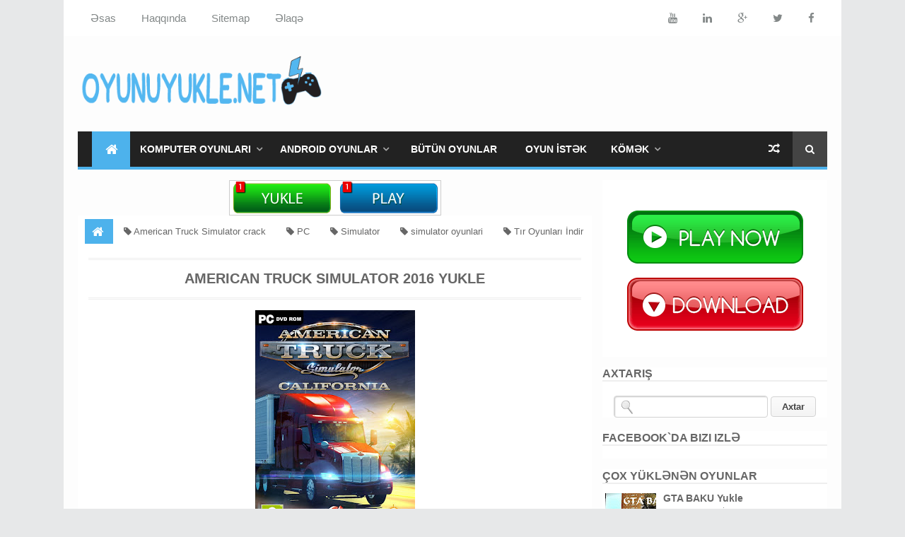

--- FILE ---
content_type: text/html; charset=UTF-8
request_url: https://www.oyunuyukle.net/2016/01/american-truck-simulator-2016-yukle.html
body_size: 41497
content:
<!DOCTYPE html>
<html class='v2' dir='ltr' xmlns='http://www.w3.org/1999/xhtml' xmlns:b='http://www.google.com/2005/gml/b' xmlns:data='http://www.google.com/2005/gml/data' xmlns:expr='http://www.google.com/2005/gml/expr' xmlns:og='http://ogp.me/ns#'>
<head>
<link href='https://www.blogger.com/static/v1/widgets/335934321-css_bundle_v2.css' rel='stylesheet' type='text/css'/>
<!-- [ Meta Tag SEO ] -->
<meta charset='utf-8'/>
<meta content='width=device-width, initial-scale=1, maximum-scale=1' name='viewport'/>
<meta content='blogger' name='generator'/>
<meta content='text/html; charset=UTF-8' http-equiv='Content-Type'/>
<link href='https://www.blogger.com/openid-server.g' rel='openid.server'/>
<link href='https://www.oyunuyukle.net/' rel='openid.delegate'/>
<link href='https://www.oyunuyukle.net/2016/01/american-truck-simulator-2016-yukle.html' rel='canonical'/>
<title>American Truck Simulator 2016 Yukle - Oyunu Yukle</title>
<meta content='' name='description'/>
<meta content='American Truck Simulator 2016 Yukle Crack, Oyun Yukle - Pulsuz Komputer Oyunları, Android Oyunlar: American Truck Simulator 2016 Yukle, Pulsuz American Truck Simulator 2016 Yukle' name='keywords'/>
<link href='https://www.oyunuyukle.net/feeds/posts/default' rel='alternate' title='Oyun Yukle - Pulsuz Komputer Oyunları, Android Oyunlar - Atom' type='application/atom+xml'/>
<link href='https://www.oyunuyukle.net/feeds/posts/default?alt=rss' rel='alternate' title='Oyun Yukle - Pulsuz Komputer Oyunları, Android Oyunlar - RSS' type='application/rss+xml'/>
<link href='https://www.blogger.com/feeds/1291697816468697597/posts/default' rel='alternate' title='Oyun Yukle - Pulsuz Komputer Oyunları, Android Oyunlar - Atom' type='application/atom+xml'/>
<link href='https://blogger.googleusercontent.com/img/b/R29vZ2xl/AVvXsEhIpiZmE4O6gAloEEEG_vf4FIp7GBL_4ajo3Sc-buy7ssDeAJaplAXDddHxVxJrszLgJnW6ILc4b7D6rFAjzYuOJEdNOVoIZFB8yU_tjs-4qvy9r0TBODZ8dWcdJ-yaBlEiopMI6mDjdEr9/s72-c/ATS_oyunuyukle.net.jpg' rel='image_src'/>
<meta content='Oyun Yukle - Pulsuz Komputer Oyunları, Android Oyunlar' property='og:site_name'/>
<meta content='American Truck Simulator 2016 Yukle' property='og:title'/>
<meta content='article' property='og:type'/>
<meta content='' property='og:description'/>
<meta content='https://www.oyunuyukle.net/2016/01/american-truck-simulator-2016-yukle.html' property='og:url'/>
<meta content='https://blogger.googleusercontent.com/img/b/R29vZ2xl/AVvXsEhIpiZmE4O6gAloEEEG_vf4FIp7GBL_4ajo3Sc-buy7ssDeAJaplAXDddHxVxJrszLgJnW6ILc4b7D6rFAjzYuOJEdNOVoIZFB8yU_tjs-4qvy9r0TBODZ8dWcdJ-yaBlEiopMI6mDjdEr9/s320/ATS_oyunuyukle.net.jpg' property='og:image'/>
<meta content='' property='fb:admins'/>
<meta content='' property='fb:app_id'/>
<meta content='' property='og:locale'/>
<meta content='' property='og:locale:alternate'/>
<meta content='' property='og:locale:alternate'/>
<link href='/favicon.ico' rel='icon' type='image/x-icon'/>
<link href='https://plus.google.com/+OyunuyukleNet1/posts' rel='publisher'/>
<link href='https://plus.google.com/+OyunuyukleNet1/about' rel='author'/>
<link href='https://plus.google.com/+OyunuyukleNet1' rel='me'/>
<meta content='3eu6bki5aoLD41dPom9uUepySIzxszLWQCMzasQ6enA' name='google-site-verification'/>
<meta content='662e8d8ceb4b00ea' name='yandex-verification'/>
<meta content='FDA337A2E8278C1708CE476226881DA1' name='msvalidate.01'/>
<meta content='YOUR VERIFICATION ALEXA CODE' name='alexaVerifyID'/>
<meta content='e16ef872800a7a643ef0c78fd8bd596a' name='p:domain_verify'/>
<meta content='AZERBAIJAN' name='geo.placename'/>
<meta content='OYUN YUKLE' name='Author'/>
<meta content='general' name='rating'/>
<meta content='ID' name='geo.country'/>
<!-- [ CSS ] -->
<link href='https://www.blogger.com/static/v1/widgets/1535467126-widget_css_2_bundle.css' rel='stylesheet' type='text/css'/>
<link href='//netdna.bootstrapcdn.com/font-awesome/4.2.0/css/font-awesome.min.css' rel='stylesheet'/>
    <style type="text/css">
    <!-- /*
    
<style id='page-skin-1' type='text/css'><!--
/*
Theme Name       : Minima Colored 3
Theme Published  : 16 July 2014
Theme Updated    : 12 December 2014
Theme Base Color : White and Light Blue
Theme Designer   : Arlina Design
Designer URL     : https://arlinadesign.blogspot.com
Theme License    : This free Blogger template is licensed under the Creative Commons Attribution 3.0 License, which permits both personal and commercial use.
However, to satisfy the &#39;attribution&#39; clause of the license, you are required to keep the footer links intact which provides due credit to its authors. For more specific details about the license, you may visit the URL below:
https://creativecommons.org/licenses/by/3.0/
*/
/* CSS Reset */
html,body,div,span,applet,object,iframe,h1,h2,h3,h4,h5,h6,p,blockquote,pre,a,abbr,acronym,address,big,cite,code,del,dfn,em,img,ins,kbd,q,s,samp,small,strike,strong,sub,sup,tt,var,b,u,i,center,dl,dt,dd,ol,ul,li,fieldset,form,label,legend,table,caption,tbody,tfoot,thead,tr,th,td,article,aside,canvas,details,embed,figure,figcaption,footer,header,hgroup,menu,nav,output,ruby,section,summary,time,mark,audio,video{margin:0;padding:0;border:0;font-size:100%;font:inherit;vertical-align:baseline;}
/* CSS HTML5 */
article,aside,details,figcaption,figure,footer,header,hgroup,menu,nav,section{display:block;}body{line-height:1;display:block;}*{margin:0;padding:0;}html{display:block;}ol,ul{list-style:none;}blockquote,q{quotes:none;}blockquote:before,blockquote:after,q:before,q:after{background:transparent;}table{border-collapse:collapse;border-spacing:0;}
/* CSS Framework */
.navbar,.post-feeds,.feed-links{display:none;}
.section,.widget{margin:0 0 0 0;padding:0 0 0 0;}
strong,b{font-weight:bold;padding: 0 0.25em;-webkit-transition: color 0.2s;transition: color 0.2s;}
cite,em,i{font-style:arial;}
a:link{color:#4db2ec;text-decoration:none;outline:none;transition:all 0.25s;}
a:visited{color:#4db2ec;text-decoration:none;}
a:link:hover{color:#444;text-decoration:none;}
a:visited:hover{color:#444;text-decoration:none;}
a img{border:none;border-width:0;outline:none;}
img{max-width:100%;vertical-align:middle;border:0;}
abbr,acronym{border-bottom:1px dotted;cursor:help;}
sup,sub{vertical-align:baseline;position:relative;top:-.4em;font-size:86%;}
sub{top:.4em;}small{font-size:86%;}
kbd{font-size:80%;border:1px solid #b4babe;padding:2px 5px;border-bottom-width:2px;}
mark{background-color:#ffce00;color:#182025;}
p,blockquote,pre,table,figure,hr,form,ol,ul,dl{margin:1.5em 0;}
hr{height:1px;border:none;background-color:#444;}
/* CSS Blog Heading */
h1,h2,h3,h4,h5,h6{font-weight:700;line-height:normal;margin:0 0 0.6em;}
h1{font-size:200%}
h2{font-size:180%}
h3{font-size:160%}
h4{font-size:140%}
h5{font-size:120%}
h6{font-size:100%}
/* CSS Form */
input,button,select,textarea{font-size:100%;line-height:normal;vertical-align:baseline;}
textarea{display:block;box-sizing:border-box;}
pre,code{font-family:'Droid Sans';color:#444;}
pre{white-space:pre;word-wrap:normal;overflow:auto;}
blockquote{border-left:4px solid #ccc;margin-left:0;padding-left:15px}
blockquote:before{content:'\f10d';display:inline-block;font-family:FontAwesome;font-style:normal;font-weight:400;line-height:1;-webkit-font-smoothing:antialiased;-moz-osx-font-smoothing:grayscale;margin-right:10px;color:#999}
blockquote:after{content:'\f10e';display:inline-block;font-family:FontAwesome;font-style:normal;font-weight:400;line-height:1;-webkit-font-smoothing:antialiased;-moz-osx-font-smoothing:grayscale;margin-left:10px;color:#999}
/* CSS List */
ul,dl{margin:.5em 0em .5em 3em}
ol{list-style:decimal outside}
ul{list-style:disc outside}
li{margin:.5em 0}
dt{font-weight:bold}
dd{margin:0 0 .5em 2em}
/* CSS List Custom */
.post ul li span{position:relative;display:block;padding:5px 8px;margin-bottom:10px;background:#fff;color:#666;text-decoration:none;transition:all .3s ease-out;}
.post ul li span:hover{background:#fff;}
ol {counter-reset:li;list-style: none;font:15px 'Droid Sans', 'lucida sans';
padding:0;margin-bottom:4em;text-shadow: 0 1px 0 rgba(255,255,255,.5);}
ol ol {margin: 0 0 0 2em;}
.post ol li{position:relative;display:block;padding:.4em .4em .4em .8em;
margin:.5em 0 .5em 2.5em;background:#fff;color:#666;text-decoration:none;
transition:all .3s ease-out;}
.post ol li:hover{background:#fff;}
.post ol li:before{content:counter(li);counter-increment:li;position:absolute;left:-2.5em;
top:50%;margin-top:-1em;background:#fafafa;color:#666;height:2em;width:2em;line-height:2em;
text-align:center;border-radius:100%;border:double #eee;transform: rotate(0deg);transition:all 0.3s ease-out;}
.post ol li:hover:before{background:#4db2ec;color:#fff;border-color:#fff;transform: rotate(360deg);}
.post ol li span{position:relative;display:block;padding:5px 8px;margin-bottom:10px;background:#fff;color:#666;text-decoration:none;transition:all .3s ease-out;}
.post ol li span:hover{background:#fff;}
/* CSS Post Table */
.post-body table th, .post-body table td, .post-body table caption{border:1px solid #d8dde1;padding:.2em .5em;text-align:left;vertical-align:top;}
.post-body table.tr-caption-container {border:1px solid #d8dde1;}
.post-body th{font-weight:700;}
.post-body table caption{border:none;font-style:italic;}
.post-body table{}
.post-body td, .post-body th{vertical-align:top;text-align:left;font-size:13px;padding:3px 5px;border:1px solid #d8dde1;}
.post-body th{background:#ecf0f1;}
.post-body table.tr-caption-container td {border:none;padding:8px;}
.post-body table.tr-caption-container, .post-body table.tr-caption-container img, .post-body img {max-width:100%;height:auto;}
.post-body td.tr-caption {color:#666;font-size:80%;padding:0px 8px 8px !important;}
img {max-width:100%;height:auto;border:none;}
table {max-width:100%;width:100%;margin:1.5em auto;}
table.section-columns td.first.columns-cell{border-left:none}
table.section-columns{border:none;table-layout:fixed;width:100%;position:relative}
table.columns-2 td.columns-cell{width:50%}
table.columns-3 td.columns-cell{width:33.33%}
table.columns-4 td.columns-cell{width:25%}
table.section-columns td.columns-cell{vertical-align:top}
table.tr-caption-container{padding:4px;margin-bottom:.5em}
td.tr-caption{font-size:80%}
/* CSS Post Layout */
body {background:#e7e8e9 none repeat scroll top left;margin:0 0 0 0;padding:0 0 0 0;
color:#444;font-family:'Arial';font-size:13px;font-weight:400;text-align:left;}
body#layout #outer-wrapper, body#layout .post-inner, body#layout .sidebar, body#layout .sidebar2 {padding:0 0 0 0;}
body#layout .top-tab-widget-menu ul {display:none;}
body#layout #wrapper, body#layout .post-inner, body#layout .sidebar-inner {padding:0 0 0 0;}
body#layout .tably {float:left;width:79px;}
body#layout .header-wrapper {margin-top:0;}
body#layout #navigation {float:left;width:100%;}
body#layout .tably {float:left;width:100%;}
body#layout #header-wrapper {min-height:0px;width:100%;}
body#layout #header {width:30%;}
body#layout #header-right {width:70%;}
.ct-wrapper {margin:0;padding:0;}
.clear {clear:both;}
.clear:after {visibility:hidden;display:block;font-size:0;content:" ";clear:both;
height:0;}
#navbar-iframe {display:none !important;}
header,nav,section,aside,article,footer {display:block;}
form.searchform {margin:0;}
body#layout #tably-1, body#layout #tably-2,     {width:33.3%;float:left;}
/* CSS Global Wrapper */
#outer-wrapper {max-width:1100px;margin:0 auto;padding:0;overflow:hidden;}
#post-wrapper {float:left;width:70%;margin:0 0 10px;}
.post-inner {padding:15px 15px 0 0;}
.blogouter-wrapper {overflow:hidden;position:relative;}
.ct-wrapper {padding:0 20px;position:relative;max-width:1024px;margin:0 auto;}
#header-wrapper {margin:20px;overflow:hidden;}
#header {float:left;width:100%;max-width:257px;}
.header-right {float:right;padding:0;overflow:hidden;margin:0;width:100%;
max-width:468px;}
.header-wrapper2 {position:relative;z-index:999;}
#sidebar-wrapper {float:right;width:30%;margin:0 auto;}
.sidebar-inner {padding:15px 0;}
#footer-wrapper {width:100%;text-align:left;overflow:hidden;margin:20px 0px 0px 0px}
#footer-widgetfix .footer-widget {width:30.6%;float:left;margin-left:20px;}
#footer-widgetfix {max-width:1100px;overflow:hidden;margin:0 auto;}
#footer-wrapper .widget-content {text-align:left;margin:20px 0 15px;}
#footer-wrapper .widget-content li {margin-left:-14px;}
#footer-wrapper .widget li {margin:5px 0 0 0;padding:5px 0 0 15px;display:block;}
.footer-bottom {min-height:40px;}
#footx1,#footx2,#footx3 {margin:0 .2%}
.footer {padding-bottom:.2em;}
.ads-in-post{display:none}
.post-body .ads-in-post{display:inline-block;line-height:0}
.ads-post{margin:15px auto;line-height:0}
#random-posts img{float:left;margin-right:10px;border:1px solid #999;background:#FFF;width:150px;height:150px;padding:3px}
#yeni {background:transparent;float:left;width:30%;margin:0 auto;}
#yeni2 {background:transparent;float:right;width:30%;margin:0 auto;}
#yeni3 {background:transparent;float:left;width:30%;margin:0; auto;}
.yeni
{
position: relative;
left: 10px;
}
.yeni2
{
position: relative;
right: 10px;
}
.yeni3
{
position: relative;
left: 30px;
}

--></style>
<style id='template-skin-1' type='text/css'><!--
/* CSS Body Layout */
#layout,#layout .widget-content,#layout .add_widget {border:none;}
body#layout .add_widget {border:1px solid #ddd;}
#layout .add_widget a {color:#444;}
#layout:before {content:'Minima Colored 3';text-transform:uppercase;font-size:20px;color:#999;
margin:0 0 20px 0;display:inline-block;font-weight:700;font-family:sans-serif;}
#layout #HTML900 .widget-content{background-color:#9385d9!important}
#layout #HTML900 .layout-title{color:#fff!important;font-size:15px;text-transform:uppercase;line-height:37px;height:37px;font-weight:700}
#layout #HTML900 .editlink{color:#fff!important;border:1px solid #eee;height:33px;line-height:33px;padding:0 15px;font-weight:700;background-color:#555}
#layout #header-wrapper{min-height:0px;width:100%;margin:10px 0 0 0;}
#layout #footer-wrapper{padding:20px 0;overflow:visible;background:#444;}
#layout #footer-wrapper .add_widget {background-color:#9385d9;border:none;}
#layout #footer-wrapper .add_widget a {color:#fff;}
#layout #footer-wrapper .footer-column{width:33.33%;float:left}
#layout #footer-wrapper #column1,#layout #footer-wrapper #column2{margin:0}
#layout #footer-wrapper:before {content:'Footer Wrapper';text-transform:uppercase;font-size:16px;color:#999;margin:0 0 20px 0;display:inline-block;font-weight:700;font-family:sans-serif;}
#layout div#post-wrapper:before {content:'Post Wrapper';text-transform:uppercase;font-size:16px;color:#999;margin:0 0 20px 0;display:inline-block;font-weight:700;font-family:sans-serif;}
#layout div.blogouter-wrapper {display:none;}
#layout #main-wrapper{width:70%;float:left}
#layout #sidebar-wrapper{width:30%;left:0;padding:0;float:right}
#layout #sidebar-wrapper:before {content:'Sidebar Wrapper';text-transform:uppercase;font-size:16px;color:#999;margin:0 0 20px 0;display:inline-block;font-weight:700;font-family:sans-serif;}
#layout .draggable-widget .widget-wrap2 {background:#c1cfd9;}
--></style>
<style type='text/css'>
      /* CSS Fonts */
      @font-face {font-family:'Droid Sans';font-style:normal;font-weight:400;
        src: local('Droid Sans'), local('Droid Sans'), url(https://fonts.gstatic.com/s/droidsans/v6/s-BiyweUPV0v-yRb-cjciCEAvth_LlrfE80CYdSH47w.woff2) format('woff2');
        unicode-range: U+0000-00FF, U+0131, U+0152-0153, U+02C6, U+02DA, U+02DC, U+2000-206F, U+2074, U+20AC, U+2212, U+2215, U+E0FF, U+EFFD, U+F000;}
      @font-face {font-family:'Ruda';font-style: normal;font-weight: 400;
        src: local('Ruda'), url(https://fonts.gstatic.com/s/ruda/v7/1sL847GoOH8xYu1qOqsKrw.woff2) format('woff2');
        unicode-range: U+0100-024F, U+1E00-1EFF, U+20A0-20AB, U+20AD-20CF, U+2C60-2C7F, U+A720-A7FF;}
      @font-face {font-family:'Ruda';font-style:normal;font-weight:400;
        src: local('Ruda'), url(https://fonts.gstatic.com/s/ruda/v7/amgix7OxSooHsx6087wFmw.woff2) format('woff2');
        unicode-range: U+0000-00FF, U+0131, U+0152-0153, U+02C6, U+02DA, U+02DC, U+2000-206F, U+2074, U+20AC, U+2212, U+2215, U+E0FF, U+EFFD, U+F000;}
      @font-face {font-family:'Ruda';font-style:normal;font-weight:700;
        src: local('Ruda Bold'), local('Ruda-Bold'), url(https://fonts.gstatic.com/s/ruda/v7/Cq8KyqhCX-f1J9BsOyq_FvY6323mHUZFJMgTvxaG2iE.woff2) format('woff2');
        unicode-range: U+0100-024F, U+1E00-1EFF, U+20A0-20AB, U+20AD-20CF, U+2C60-2C7F, U+A720-A7FF;}
      @font-face {font-family:'Ruda';font-style:normal;font-weight:700;
        src: local('Ruda Bold'), local('Ruda-Bold'), url(https://fonts.gstatic.com/s/ruda/v7/PE4HmbFicAmeYlQ_H7nOVfY6323mHUZFJMgTvxaG2iE.woff2) format('woff2');
        unicode-range: U+0000-00FF, U+0131, U+0152-0153, U+02C6, U+02DA, U+02DC, U+2000-206F, U+2074, U+20AC, U+2212, U+2215, U+E0FF, U+EFFD, U+F000;}
      /* CSS Outer Wrapper */
      #outer-wrapper {background:#fdfdfd;max-width:1100px;margin:0 auto;padding:0;overflow:hidden;}
      /* CSS Content Wrapper */
      #content-wrapper {background-color:#fff;margin:0 auto;padding:0 20px;
        word-wrap:break-word;}
      /* CSS Header Wrapper */
      #header-wrapper {margin:20px;overflow:hidden;padding:0;}
      #header {float:left;width:100%;max-width:350px;color:#444;margin:0;}
      #header h1, #header p {font-family:'Arial';font-size:220%;font-weight:400;color:#444;text-transform:uppercase;}
      #header a {color:#444;text-decoration:none;transition:all 0.3s ease-out;}
      #header a:hover {color:#4db2ec;}
      #header .description {font-family:'Arial';font-size:100%;font-weight:400;color:#555;text-transform:none;}
      .header img {display:block;}
      .header-right {float:right;padding:0;overflow:hidden;margin:26px;width:100%;
        max-width:480px;}
      .header-right img {display:block;}
      /* CSS Header 2 Wrapper */
      .blogouter-wrapper {background:#fff;position:relative;z-index:96;overflow:hidden;}
      .ct-wrapper {padding:0 20px;position:static;max-width:1100px;margin:0 auto;}
      .header-wrapper2 {margin:0 auto;padding:0}
      /* CSS Top Menu */
      .main-nav {display:block;margin:0 auto;float:left;padding:0;width: 100%;background:transparent;}
      .main-nav ul {width:100%;padding:0;margin:0;text-align:left;}
      .main-nav li {list-style-type:none;float:left;padding:0;}
      .main-nav li a {position:relative;font-family:'Arial';font-size:15px;font-weight:400;background:transparent;color:#838888;display:block;margin:0;padding:18px;line-height:100%;}
      .main-nav ul > li > a:after {content:"";position:absolute;width:0;left:0;right:0;margin:auto;
        bottom:-1px;height:3px;background:#4db2ec;opacity:0;visibility:hidden;transition:all 0.2s ease-out;}
      .main-nav ul > li > a:hover:after {opacity:1;visibility:visible;width:90%;}
      .main-nav ul li a:active, .main-nav ul li.highlight a {line-height:100%;text-decoration:none;}
      .main-nav ul li a:hover {background:#fdfdfd;color:#4db2ec;text-decoration:none;}
      .main-nav a#pull {display:none;}
      .main-nav li.facebook,.main-nav li.twitter,.main-nav li.youtube,.main-nav li.googleplus,.main-nav li.linkedin{background:#fff;text-align:center;color:#838888;float:right;transition:all 0.2s ease-out;}
      .main-nav li a.facebook:hover,.main-nav li a.twitter:hover,.main-nav li a.youtube:hover,.main-nav li a.googleplus:hover,.main-nav li a.linkedin:hover{color:#7076c5;}
      .main-nav li .facebook .fa.fa-facebook,.main-nav li.twitter .fa.fa-twitter,.main-nav li.youtube .fa.fa-youtube,.main-nav li.googleplus .fa.fa-google-plus,.main-nav li.linkedin .fa.fa-linkedin{color:#838888;transition:all 0.2s ease-out;}
      .main-nav ul li.facebook:hover .fa.fa-facebook,.main-nav li.twitter:hover .fa.fa-twitter,
      .main-nav li.youtube:hover .fa.fa-youtube,.main-nav li.googleplus:hover .fa.fa-google-plus,
      .main-nav li.linkedin:hover .fa.fa-linkedin{background:#fdfdfd;color:#4db2ec;}
      /* CSS Main Menu */
      #menu-wrap {background:#222;height:50px;margin:0 20px;position:relative;border-bottom:4px solid #4db2ec;}
      #menu, #menu ul {margin:0;padding:0;list-style:none;}
      #menu ul{height:50px}
      #menu {background:#222;color:#fff;height:50px;}
      #menu:before,#menu:after {content:"";display:table;}
      #menu:after {clear:both;}
      #menu li {float:left;display:inline;position:relative;font-family:'Arial';font-size:14px;font-weight:700;text-transform:uppercase;margin:0;}
      #menu a {display:block;line-height:50px;padding:0 20px;text-decoration:none;color:#fff;
        transition:all 0.2s ease-out;}
      #menu li:hover > a {background:#333;color:#fff;}
      #menu ul {margin:20px 0 0 0;visibility:hidden;opacity:0;height:auto;min-width:150px;background:#fff;position:absolute;z-index:99;top:50px;left:0;
        box-shadow:0 4px 5px -2px rgba(0,0,0,.2);transition:all 0.2s ease-out;}
      #menu li:hover > ul {opacity:1;visibility:visible;margin:0;}
      #menu ul ul {top:0;left:150px;margin:0 0 0 20px;box-shadow:0 4px 5px -2px rgba(0,0,0,.2);}
      #menu ul li {display:block;width:100%;font-family:'Arial';font-size:13px;font-weight:400;text-transform:none;}
      #menu a.ai{padding:0 27px 0 14px;}
      #menu li > a.ai::after {content:"\f107";font-family:FontAwesome;margin:0 auto;width:10px;height:10px;line-height:50px;position:absolute;top:0;right:10px;color:#aaa;transition:all 0.2s ease-out;}
      #menu li > a.ai2::before,#menu li > a.ai3::before {content:"\f105";font-family:FontAwesome;margin:0 auto;width:10px;height:10px;line-height:50px;position:absolute;top:0;left:10px;color:#ccc;transition:all 0.2s ease-out;}
      #menu li > a.ai:hover::after,#menu li > a.ai2:hover::before,#menu li > a.ai3:hover::before{color:#fff;}
      #menu ul a {padding:0 20px 0 25px;background:#fff;color:#666;text-overflow:ellipsis;overflow:hidden;white-space:nowrap;transition:all 0.2s ease-out;}
      #menu ul a:hover {background-color:#4db2ec;color:#fff;}
      #menu ul li:first-child > a:after {content: '';position:absolute;left:20px;top:-6px;
        border-left:6px solid transparent;border-right:6px solid transparent;border-bottom:6px solid #fff;transition:all 0.2s ease-out;}
      #menu ul ul li:first-child a:after {left:-6px;top:50%;margin-top:-6px;border-left:0;	
        border-bottom:6px solid transparent;border-top:6px solid transparent;border-right:6px solid #fff;transition:all 0.2s ease-out;}	
      #menu ul li:first-child a:hover:after {border-bottom-color:#4db2ec;}	
      #menu ul ul li:first-child a:hover:after {border-right-color:#4db2ec;border-bottom-color:transparent;}
      .no-transition {transition:none;opacity:1;visibility:visible;display:none;}
      #menu li:hover > .no-transition {display:block;}
      #menu .homers {line-height:50px;margin-left:20px;}
      #menu .homers a{background:#4db2ec;color:#fff;padding:0 15px;}
      #menu .homers a:hover{background:#57baf3;color:#fff;}
      #menu .homers .fa.fa-home{text-align:center;color:#fff;}
      #menu-wrap input{display:none;margin:0;padding:0;width:80px;height:50px;opacity:0;cursor:pointer;}
      #menu-wrap label{font-family:'Arial';font-size:30px;font-weight:700;text-transform:uppercase;display:none;width:35px;height:51px;line-height:51px;text-align:center;}
      #menu-wrap label span{font-size:13px;position:absolute;left:35px}
      #menu li.ranpost {cursor:pointer;float:right;}
      #menu li.ranpost a{padding:0 18px;font-size:16px;line-height:50px;}
      /* CSS Fixed Search Button */
      .minima3-search {position:relative;padding:0;height:0;margin:0 auto;}
      #menu li.searchbutton {background:#444;margin:0;padding:0 18px;display:inline-block;text-transform:Capitalize;height:50px;line-height:50px;cursor:pointer;z-index:93;float:right;}
      #menu li.searchbutton.active {background:#4db2ec;color:#fff;}
      #menu li.searchbutton:after {content:"\f002";font-family:FontAwesome;font-style:normal;font-weight:normal;text-decoration:none;color:#fff;position:relative;}
      #menu li.searchbutton.active:after {color:#fff;}
      .search-form {display:none;position:relative;background:#fff;
        padding:0;width:100%;z-index:91;max-width:1100px;margin:0 auto;}
      .searchform {margin:0 auto;text-align:center;line-height:45px;}
      .searchbar {background:transparent;border:none;width:75%;padding:5px 10px;font-weight:400;font-size:20px;font-family:'Arial',sans-serif;color:#999;margin:0 auto;outline:none;line-height:45px;transition:background-color 1s ease-out 0s;}
      .searchbar:focus {color:#666;}
      .searchsubmit {left:0;top:0;bottom:0;position:absolute;background:#4db2ec;border:none;outline:none;cursor:pointer;color:#fff;padding:0 25px;text-transform:uppercase;font-weight:700;font-size:16px;
        font-family:'Arial',sans-serif;line-height:45px;border-radius:2px;
        transition:background-color 0.3s ease-out;}
      .searchsubmit:hover {background:#444;color:#fff;}
      .searchsubmit:active {background:#333;color:#fff;border:none;outline:none;}
      /* CSS Post Wrapper */
      #post-wrapper {background:transparent;color:#666;float:left;width:70%;margin:0 0 10px;}
      .post-inner {padding:15px 15px 0 0;}
      .breadcrumbs {background:#fff;font-size:100%;height:45px;overflow:hidden;padding:0;}
      .breadcrumbs > span {padding:0;}
      .breadcrumbs > span:last-child {background:#fff;color:#666;border-right:none;font-family:'Arial';font-size:13px;font-weight:300;padding:10px;line-height:30px;}
      .breadcrumbs a {background:#fff;color:#666;font-family:'Arial';font-size:13px;
        font-weight:normal;line-height:45px;}
      .breadcrumbs span a {color:#666;padding:10px;margin-left:5px;}
      .breadcrumbs span:first-child  a{background:#4db2ec;color:#fff;margin-left:10px;}
      .breadcrumbs span a:hover {color:#fff;}
      .breadcrumbs a:hover {background:#4db2ec;color:#fff;}
      .post {background:#fff;margin:0 0 15px;padding:15px;}
      .post-body {line-height:1.6em;color:#666666;margin-top:15px;margin-right:0;font-size:14px;}
      .post-body img {max-width:95%;margin:0 auto;height:auto;}
      h3.post-title, h2.post-title, h1.post-title {font-family:'Arial',sans-serif;font-size:20px;font-weight:700;text-align:center;border-bottom:double #eee;border-top:double #eee;
        padding:15px;text-transform:uppercase}
      h3.post-title a, h2.post-title a, h1.post-title a, h2.post-title, h1.post-title {color:#666;}
      h3.post-title a:hover, h2.post-title a:hover, h1.post-title a:hover {color:#4db2ec!important;}
      .post-info {background:transparent;margin-top:5px;margin-bottom:5px;color:#fff;font-size:11px;}
      .post-info a {display:inline;background:transparent;color:#888;padding:4px 6px 4px 6px;transition:all .3s ease-out;}
      .post-info a:hover {color:#4db2ec;}
      .author-info, .time-info, .comment-info, .label-info, .review-info {
        margin-right:8px!important;display:inline;color:#666;}
      .halaman{padding:0;background:#444;border:double #fff;}
      .halaman-kiri{width:50%;float:left;margin:0;text-align:left;color:#f1c40f;transition:all .3s ease-out;}
      .halaman-kanan{width:50%;float:right;margin:0;text-align:right;color:#f1c40f;transition:all .3s ease-out}
      .halaman-kanan:hover .pager-title-left,.halaman-kiri:hover .pager-title-left{color:#fff!important;}
      .halaman-kanan a:hover,.halaman-kiri a:hover{color:#f1c40f!important;}
      .halaman-kiri a,.halaman-kanan a,.current-pageleft,.current-pageright{font-size:14px;font-family: 'Arial',Helvetica,Arial,sans-serif;font-weight:300;background:none;text-decoration:none}
      .current-pageleft{padding:0 0 0 15px;}
      .current-pageright{padding:0 15px 0 0;}
      .halaman-kiri a,.halaman-kanan a{color:#fff;}
      .pager-title-left{font-family: 'Arial',sans-serif;font-size:22px;font-weight:400;text-transform:uppercase;transition:all .3s ease-out}
      .isihalaman-kiri{margin:0}
      .isihalaman-kanan{margin:5px 10px 10px}
      #blog-pager-newer-link{float:left;padding:0 0 0 15px;}
      #blog-pager-older-link{float:right;padding:0 15px 0 0;}
      .blog-pager,#blog-pager{clear:both;text-align:center}
      .feed-links{clear:both;line-height:2.5em}
      span.post-author.vcard {visibility:hidden;width:0;height:0;}
      .post-header, .post-footer {line-height:initial;width:0;height:0;}
      .posts-title{margin-bottom:15px;border-bottom:double #ddd;}
      .posts-title h2{font-family:'Arial';font-size:15px;background-color:#fff;display:inline-block;
        padding:13px;margin:0;border:double #ddd;border-bottom:none;}
      .posts-title h2 a{color:#666;font-weight:700;font-size:15px;text-transform:uppercase;display:block}
      .posts-title h2 a:before{content:'\f143';font-family:fontawesome;font-size:16px;vertical-align:middle;margin-right:10px;font-weight:400}
      .posts-title h2 a:hover{color:#4db2ec;}
      /* CSS Comments */
      #comments{background:#fff;clear:both;margin:20px auto 0;line-height:1em;padding:20px;}
      #comments h3{background:#eea956;display:inline;line-height:20px;margin-bottom:20px;margin-top:0;font-family:'Arial',sans-serif;font-size:14px;position:absolute;color:#fff;font-weight:700;text-transform:uppercase;padding:10px 20px 10px 50px;border:double #fff;}
      #comments h3:before {font-family:fontawesome;content:"\f086";margin-right:10px;font-size:20px;padding:10px 15px;position:absolute;left:0;top:0;}
      #comments .click-comment{float:right;text-decoration:none;display:inline;line-height:20px;
        margin-bottom:20px;margin-top:0;font-family:'Arial',sans-serif;font-size:14px;
        color:#aaa;font-weight:700;text-transform:uppercase;background:#fff;padding:10px 20px;border: double #ddd;}
      #comments .click-comment:hover{background:#444;color:#fff;border-color:#fff;}
      .comment_avatar_wrap{width:42px;height:42px;border:none;background:none;text-align:center;padding:0;overflow:hidden;}
      #comments .comment_avatar {width:46px;height:46px;max-width:46px;max-height:46px;background:rgba(255,255,255,0.2);padding:0 0 0 1px;text-align:center;position:absolute;top:0;right:0;overflow:hidden;}
      #comments .comment_admin .comment_avatar{width:46px;height:46px;max-width:46px;max-height:46px;padding:0 0 0 1px;text-align:center;position:absolute;top:0;right:0;overflow:hidden;}
      #comments .comment_avatar img {width:46px;height:46px;max-width:46px;max-height: 46px;background:url(https://1.bp.blogspot.com/-SL82Yj_MkdE/VCNlr5Q1nWI/AAAAAAAAGf8/xzhe3TPouok/s1600/anonim.png) no-repeat;overflow:hidden;}
      .comment_avatar img{width:46px;height:46px;background:url(https://1.bp.blogspot.com/-SL82Yj_MkdE/VCNlr5Q1nWI/AAAAAAAAGf8/xzhe3TPouok/s1600/anonim.png) no-repeat;overflow:hidden;transform:scale(1.0) rotate(0);transition:all .3s ease-out;}
      .comment_avatar img:hover{transform:scale(1.1) rotate(2deg);}
      .comment_name a{font-family:'Arial',sans-serif;font-weight:700;font-size:15px;padding:5px 0;color:#fff;text-decoration:none}
      .comment_name a:hover{color:#f9f9f9;}
      .comment_child .comment_name a {color:#fff;}
      .comment_child .comment_name a:hover {color:#e6ae48;}
      .comment_admin .comment_name{font-weight:700;font-size:16px;font-family:'Arial',sans-serif;text-decoration:none;background:none;padding:5px 0;}
      .comment_admin .comment_date{left:10px;font-weight:700;font-size:11px;}
      .comment_name{font-size:16px;font-family:'Arial', sans-serif;font-weight:400;padding:0 10px;position:absolute;left:5px;top:5px;display:inline;line-height:35px;transition:all .3s ease-in-out;}
      .comment_name:hover{color:#f9f9f9;}
      .comment_admin .comment_name{padding:0 10px;left:5px;top:5px;display:inline;}
      .comment_service{position:absolute;bottom:8px;left:8px;}
      .comment_date a{left:0;font-size:11px;font-weight:400;text-transform:none;color:#aaa;text-decoration:none}
      .comment_body{margin:20px 0;background:#fafafa;padding:0;position:relative;}
      .comment_body p{line-height:1.6em;color:#444;font-size:14px;font-family:'Arial',Helvetica,Arial,sans-serif;word-wrap:break-word;background:#fafafa;padding:20px}
      .comment_child .comment_body p{color:#444;}
      .comment_body p img{vertical-align:middle;margin:0 5px;}
      .comment_inner{padding-bottom:5px;margin:5px 0}
      .comment_child .comment_wrap{padding-left:7%}
      .comment_child .comment_body{margin-top:-15px;background:#fafafa;}
      .comment_reply{float:right;display:inline;color:#999!important;text-align:center;text-decoration:none;background:#fff;font:11px/18px sans-serif;padding:3px 11px;margin:10px 10px 10px 5px;border:double #fafafa;}
      .comment_reply:hover{text-decoration:none!important;background:#e6ae48;color:#fff!important;text-shadow:none;}
      .comment-form{width:100%;max-width:100%;margin-bottom:10px;padding:0;}
      .comment_form a{text-decoration:none;text-transform:uppercase;font-weight:700;font-family:Arial,Helvetica,Garuda,sans-serif;font-size:15px;color:#444}
      #comment-editor{width:103%!important;background:url('https://4.bp.blogspot.com/-jSUS8v5kwpQ/U8Z_6Ufr-PI/AAAAAAAAEYY/o4cQPKvt8vQ/s1600/loading.gif') no-repeat 50% 25%;position:relative;margin-left:-8px;margin-top:-15px}
      .comment-form p{background:#ed9c56;color:#fff;font-size:14px;font-family:'Arial',Helvetica,Arial,sans-serif;line-height:1.5em;margin-bottom:20px;padding:15px;}
      .comment_reply_form{padding:0 0 0 7%}
      .comment_reply_form .comment-form{width:100%}
      .comment_emo_list .item{float:left;text-align:center;height:40px;width:41px;margin:0 0 10px;}
      .comment_emo_list span{display:block;font-weight:400;font-size:11px;letter-spacing:1px;color:#444}
      .comment_youtube{max-width:100%!important;width:400px;height:225px;display:block;margin:auto}
      .comment_img{max-width:100%!important}
      #respond{overflow:hidden;padding-left:10px;clear:both}
      .comment-delete{position:absolute;display:none;top:0;right:-25px;color:red!important;text-align:center;text-decoration:none;font-family:'Arial';font-size:16px;font-weight:700;padding:0;opacity:0.7;transition:all .3s ease-in-out}
      .comment_body:hover .comment-delete{display:none!important;}
      .comment-delete:hover{color:#444!important;}
      .unneeded-paging-control,.comment_author_flag{display:none}
      .comment_admin .comment_author_flag {display:inline;background:rgba(0,0,0,0.2);font-family:'Arial',sans-serif;font-size:12px;font-weight:bold;width:42px;height:15px;right:6px;bottom:0;color:#fff;text-align:center;padding:3px 10px;margin-left:10px;border-radius:2px;text-transform:uppercase;}
      .comment_child .comment_admin .comment_author_flag {background:rgba(0,0,0,0.2);color:#fff;}
      .spammer-detected{font-size:14px!important;color:#fff!important;background:#5cb0d8!important;margin:25px;
        display:inline-block;padding:10px 15px!important;}
      .deleted-comment{display:table;color:#444;word-wrap:break-word;background:transparent;
        padding:20px 0;font-size:13px;font-family:'Arial',Helvetica,Arial,sans-serif;
        font-style:normal;text-align:center;margin:0 auto 20px auto;}
      iframe{border:none;overflow:hidden}
      .paging-control-container{text-align:center;margin:0 0 0 25%;}
      .paging-control-container a{text-align:center;margin:0 auto;background:#444;padding:5px 10px;
        color:#fff;transition:all .3s ease-in-out}
      .paging-control-container a:hover{background:#e6ae48;color:#fff;}
      .comment_header {background:#5a9ad2;padding:2px 0;}
      .comment_child .comment_header {background:#444;padding:2px 0;}
      #konversi-box, #hide-konversi,#emo-box,#hide-emo {display:none}
      #konversi-box {width:100%;color:#eee;background:none;line-height:1.6em;margin-bottom:20px;padding:0;text-align:left;}
      .checkbox{font:11px Tahoma,Verdana,Arial,Sans-Serif;line-height:1.6em;color:#eee;}
      #codes{border:none;width:100%;height:200px;display:block;background-color:#444;color:#eee;font:normal 12px 'Courier New',Monospace;margin:7px 0 10px;padding:8px;transition:all 0.5s linear;}
      #codes:focus{background-color:#444;color:#fff;border:none;outline:none;transition:all 0.3s linear;}
      .button-group{float:right;text-align:left;margin:0 auto}
      button,button[disabled]:active{border:none;font-size:12px;font-family:'Arial';font-weight:normal;padding:4px 10px;text-decoration:none;background:#4288cc;color:#fff;display:inline-block;transition:all 0.5s linear;cursor:pointer;border:1px solid #4084c5;}
      button:hover{background:#fff;color:#4288cc;transition:all 0.2s linear;}
      button:active{background:#fff;color:#4288cc;}
      button[disabled],button[disabled]:active{color:#fff;cursor:default}
      #opt1,#opt2,#opt3,#opt4,#opt5{display:inline-block;vertical-align:middle;border:none;outline:none;margin:0 10px 0 0}
      .small-button a,.small-button1 a {font-size:12px;font-family:'Arial';cursor:pointer;font-weight:400;margin:10px 5px 5px 0;text-decoration:none;text-transform:none;text-shadow:none;display:inline-block;background-color:rgba(0,0,0,0.2);color:#fff;padding:4px 10px;cursor:pointer;transition:all 0.5s linear}
      .small-button:hover a,.small-button1:hover a{text-shadow:none;display:inline-block;background-color:#fff;color:#666;transition:all 0.2s linear}
      span.small-button {text-align:left;display:inline-block;}
      /* CSS Image Lightbox */
      #jquery-overlay{position:absolute;top:0;left:0;z-index:100;width:100%;height:500px;}
      #jquery-lightbox{position:absolute;top:0;left:0;width:100%;z-index:100;text-align:center;line-height:0}
      #jquery-lightbox a,#jquery-lightbox a:hover{border:none;}
      #jquery-lightbox a img{border:none;}
      #lightbox-container-image-box{position:relative;background-color:#fff;width:250px;height:250px;margin:0 auto;max-width:100%!important;}
      #lightbox-container-image{padding:10px;}
      #lightbox-loading{display:none!important;}
      #lightbox-nav{position:absolute;top:25%;left:0;height:100%;width:100%;z-index:10}
      #lightbox-container-image-box > #lightbox-nav{left:0;transition:All 0.2s ease;}
      #lightbox-nav a{outline:none}
      #lightbox-nav-btnPrev,#lightbox-nav-btnNext{width:49%;height:100%;display:block;transition:All 0.2s ease;}
      #lightbox-nav-btnPrev{left:10%;float:left;transition:All 0.2s ease;}
      #lightbox-nav-btnNext{right:10%;float:right;transition:All 0.2s ease;}
      #lightbox-container-image-data-box{font-size:10px;font-family: 'Open Sans',Helvetica,sans-serif;background-color:#fff;margin:0 auto;line-height:1.4em;overflow:hidden;max-width:100%!important;padding:0 10px;}
      #lightbox-container-image-data{padding:0 10px;color:#818d99}
      #lightbox-container-image-data #lightbox-image-details{width:70%;float:left;text-align:left}
      #lightbox-image-details-caption{font-weight:normal}
      #lightbox-image-details-currentNumber{display:block;clear:left;padding-bottom:1.0em}
      #lightbox-secNav-btnClose{width:66px;float:right;padding-bottom:0.7em}
      /* CSS Shortcodes */
      .button{float:left;list-style:none;text-align:center;width:95%;margin:10px;
        padding:2px;font-size:14px;clear:both;}
      .button ul {margin:0;padding:0}
      .button li{display:inline;margin:5px;padding:0;list-style:none;}
      .demo {padding:10px 14px!important;background-color:#4db2ec;color:#fff!important;font-weight:700;font-size:15px;font-family:'Arial',sans-serif;text-align:center;text-transform:uppercase;letter-spacing:0.5px;border:double #fff;transition:background-color 0.4s ease-out;}
      .download {padding:10px 14px!important;background-color:#eea956;color:#fff!important;font-weight:700;font-size:15px;font-family:'Arial',sans-serif;text-align:center;text-transform:uppercase;letter-spacing:0.5px;border:double #fff;transition:background-color 0.4s ease-out;}
      .demo:hover,.download:hover {background:#444;}
      .demo:before {content:'\f135';display:inline-block;vertical-align:top;margin-right:10px;
        width:16px;height:16px;line-height:24px;color:#fff;font-family:fontawesome;transition:all 0.5s ease-in-out;}
      .download:before {content:'\f019';display:inline-block;vertical-align:top;margin-right:10px;width:16px;height:16px;line-height:24px;color:#fff;font-family:fontawesome;transition:all 0.5s ease-in-out;}
      .first-letter{float:left;color:#4db2ec;font-size:75px;line-height:60px;padding-top:4px;padding-right:8px;padding-left:3px;font-family:Georgia}
      .widget .post-body ul,.widget .post-body ol{line-height:1.5;font-weight:400}
      .widget .post-body li{padding:0;line-height:1.5}
      .alert-message{position:relative;display:block;background-color:#fafafa;padding:20px;margin:20px 0;-webkit-border-radius:2px;-moz-border-radius:2px;border-radius:2px;color:#2f3239;border:1px solid}
      .alert-message p{margin:0!important;padding:0;line-height:22px;font-size:13px;color:#2f3239}
      .alert-message span{font-size:14px!important}
      .alert-message i{font-size:22px;text-align:left;display:inline-block;
        position:absolute;right:0;top:0;padding:20px;opacity:0.8;}
      .alert-message.success{background-color:#f1f9f7;border-color:#e0f1e9;color:#1d9d74}
      .alert-message.success a,.alert-message.success span{color:#1d9d74}
      .alert-message.alert{background-color:#DAEFFF;border-color:#8ED2FF;color:#378FFF}
      .alert-message.alert a,.alert-message.alert span{color:#378FFF}
      .alert-message.warning{background-color:#fcf8e3;border-color:#faebcc;color:#8a6d3b}
      .alert-message.warning a,.alert-message.warning span{color:#8a6d3b}
      .alert-message.error{background-color:#FFD7D2;border-color:#FF9494;color:#F55D5D}
      .alert-message.error a,.alert-message.error span{color:#F55D5D}
      .fa-check-circle:before{content:"\f058"}
      .fa-info-circle:before{content:"\f05a"}
      .fa-exclamation-triangle:before{content:"\f071"}
      .fa-exclamation-circle:before{content:"\f06a"}
      #flippy {text-align:center;}
      #flippy button {background:#e36f60;color:#fff;margin:10px auto;vertical-align:middle;
        cursor:pointer;padding:10px 14px!important;font-weight:700;font-size:15px;font-family:'Arial',sans-serif;text-align:center;text-transform:uppercase;letter-spacing:0.5px;
        border:double #fff;transition:background 0.1s ease-in-out;}
      #flippy button:hover, #flippy button:focus {background:#d46456;outline:none;}
      #flippanel {padding:1px;text-align:left;background:#f9f9f9;border:0px;}
      #flippanel {padding:24px;display:none;}
      /* CSS Syntax Highlighter */
      pre {padding:35px 10px 10px 10px;margin:.5em 0;white-space:pre;word-wrap:break-word;overflow:auto;background-color:#222;position:relative;max-height:500px;border-radius:3px;}
      pre::before {font-size:13px;content:attr(title);position:absolute;top:0;background-color:transparent;padding:6px 10px 7px 10px;left:0;right:0;color:#fff;display:block;margin:0 0 15px 0;font-weight:400;box-shadow:0 1px 3px rgba(0,0,0,0.1);}
      pre::after {content:"Double click to selection";padding:2px 10px;width:auto;height:auto;position:absolute;right:8px;top:4px;font-size:12px;color:#fff;line-height:20px;transition:all 0.3s ease-in-out;}
      pre:hover::after {opacity:0;top:-8px;visibility:visible;}
      code {font-family:Consolas,Monaco,'Andale Mono','Courier New',Courier,Monospace;line-height:16px;color:#88a9ad;background-color:transparent;
        padding:1px 2px;font-size:12px;}
      pre code {display:block;background:none;border:none;color:#c2bfd2;direction:ltr;
        text-align:left;word-spacing:normal;padding:10px;font-weight:bold;}
      code .token.punctuation {color:#ba3a3e;}
      pre code .token.punctuation {color:#777;}
      code .token.comment,code .token.prolog,code .token.doctype,code .token.cdata {color:#666;}
      code .namespace {opacity:.8;}
      code .token.property,code .token.tag,code .token.boolean,code .token.number {color:#d75046;}
      code .token.selector,code .token.attr-name,code .token.string {color:#88a9ad;}
      pre code .token.selector,pre code .token.attr-name {color:#00a1d6;}
      pre code .token.string {color:#6fb401;}
      code .token.entity,code .token.url,pre .language-css .token.string,pre .style .token.string {color:#5ac954;}
      code .token.operator {color:#1887dd;}
      code .token.atrule,code .token.attr-value {color:#009999;}
      pre code .token.atrule,pre code .token.attr-value {color:#1baeb0;}
      code .token.keyword {color:#e13200;font-style:italic;}
      code .token.comment {font-style:italic;}
      code .token.regex {color:#ccc;}
      code .token.important {font-weight:bold;}
      code .token.entity {cursor:help;}
      pre mark {background-color:#ea4f4e!important;color:#fff!important;padding:2px;border-radius:2px;}
      code mark {background-color:#ea4f4e!important;color:#fff!important;padding:2px;border-radius:2px;}
      pre code mark {background-color:#ea4f4e!important;color:#fff!important;padding:2px;border-radius:2px;}
      .comments pre {padding:10px 10px 15px 10px;background:#222;}
      .comments pre::before {content:'Code';font-size:12px;position:relative;top:0;
        background-color:#5a9ad2;padding:1px 6px;left:0;right:0;color:#fff;text-transform:uppercase;
        display:inline-block;margin:0 0 10px 0;font-weight:400;border-radius:3px;border:none;}
      .comments pre::after {font-size:11px;}
      .comments pre code {color:#c2bfd2;}
      .comments pre.line-numbers {padding-left:10px;}
      pre.line-numbers {position:relative;padding-left:3.0em;counter-reset:linenumber;}
      pre.line-numbers > code {position:relative;}
      .line-numbers .line-numbers-rows {height:100%;position:absolute;top:0;font-size:100%;left:-3.5em;width:3.5em;-webkit-user-select:none;-moz-user-select:none;-ms-user-select:none;padding:10px 0 0 0;background:#2a2a2a;border-right:1px solid #3a3a3a;}
      .line-numbers-rows > span {display:block;counter-increment:linenumber;}
      .line-numbers-rows > span:before {content:counter(linenumber);color:#666;display:block;
        padding-right:0.8em;text-align:right;transition:350ms;}
      pre[data-codetype="CSSku"]:before{background-color:#0183c5;}
      pre[data-codetype="HTMLku"]:before{background-color:#ee7147;}
      pre[data-codetype="JavaScriptku"]:before{background-color:#c2a3d0;}
      pre[data-codetype="JQueryku"]:before{background-color:#c2ac79;}
      /* CSS Widget */
      .widget ul {line-height:1.4em;}
      .profile-img{display:inline;opacity:1;margin:0 6px 3px 0;}
      #ArchiveList ul li:before {content:"" !important;padding-right:0px !important;}
      .rich-snippet {padding:10px;margin:15px 0 0;border:3px solid #eee;font-size:12px;}
      #Attribution1 {height:0px;visibility:hidden;display:none}
      #Label1 .tabs-content .widget {margin-bottom:15px}
      #Label2 li {float:left;width:44%;margin-left:5px}
      #Label1 li {float:left;width:44%;margin-left:5px}
      #footer-wrapper #PlusBadge1 .widget{border:none!important;}
      /* CSS Sidebar Wrapper */
      #sidebar-wrapper {background:transparent;float:right;width:30%;margin:0 auto;}
      .sidebar-inner {padding:15px 0;}
      .sidebar h2, .sidebar2 h2, .tably h2 {background:#fff;color:#666;font-family:'Arial',sans-serif;
        font-size:16px;font-weight:700;text-transform:uppercase;margin:0 0 0 0;padding:0;
        position:relative;border-bottom:2px solid #eee;transition:all .5s ease-out;}
      .sidebar h2 span,.sidebar2 h2 span {padding:12px;border-bottom:2px solid #4db2ec;margin-bottom:-2px;display:inline-block;}
      .sidebar .widget,.sidebar2 .widget {background:#fff;margin:0 0 15px;}
      .sidebar ul, .sidebar ol,.sidebar2 ul, .sidebar2 ol {list-style-type:none;margin:0 0 0 0;padding:10px;padding-top:0;}
      .sidebar li,.sidebar2 li {margin:5px 0;padding:0 0 0 0;}
      /* CSS Tabs */
      .tabs, .tably {margin:0 0;}
      .tabs .tably {padding:0 0;}
      .tabs-menu {padding:0 0;margin:0;margin-bottom:0;border-bottom:4px solid #4db2ec;}
      .tabs-menu li {margin-bottom:0;margin-top:0;font-size:14px;font-family:'Arial';font-weight:700;text-transform:uppercase;height:37px;line-height:37px;width:33.3%;list-style:none;text-align:center;display:inline-block;padding:3px 0;background:#222;color:#fff;cursor:pointer;position:relative;
        transition:all 0.1s linear;}
      .tabs-menu li:hover {opacity:0.9;background:#222;color:#fff;}
      .tabs-menu .active-tab {background:#4db2ec;color:#fff;}
      .tabs-menu .active-tab:hover {opacity:0.9;background:#4db2ec;color:#fff;}
      .tabs-content {padding:10px;background:#fff;border-top:none;margin-bottom:15px;}
      .tabs-content .sidebar li {margin:0 0;padding:0 0 0 0;}
      .tabs-content .widget li {background:#fff;color:#666;float:none!important;}
      .tabs-content .widget ul {background:#fff;color:#666;overflow:visible;}
      .tabs-content .Label li {background:#fff!important;color:#666;float:left;padding:5px;margin-left:3px;text-align:left;width:44%;transition:.3s linear;}
      .tabs-content .Label li:hover {background:transparent;color:#eac965;}
      .tabs-content .Label li a {color:#666!important;transition:.3s linear;}
      .tabs-content .Label li a:hover {color:#eac965;transition:.3s linear;}
      .tabs-content .Label ul li a {color:#666!important;}
      /* CSS Popular Post */
      .PopularPosts ul,.PopularPosts li,.PopularPosts li img,.PopularPosts li a,
      .PopularPosts li a img {margin:0;padding:0;list-style:none;border:none;
        background:none;outline:none;}
      .PopularPosts ul {margin:0;list-style:none;color:#666;}
      .PopularPosts ul li img {display:block;margin:2px;margin-right:10px;padding:0;width:72px;height:72px;float:left;transition:all 0.3s ease-out;}
      .PopularPosts ul li img:hover {background:#222;opacity:0.9;}
      .PopularPosts ul li {background-color:#fff;margin:2px;padding:0;position:relative;transition:all 0.3s ease-out;}
      .PopularPosts ul li:hover {background-color:#fcfcfc;}
      .PopularPosts ul li:first-child {border-top:none;}
      .PopularPosts ul li:last-child {border-bottom:none;}
      .PopularPosts ul li a:hover {color:#4db2ec!important;}
      .PopularPosts ul li .item-title a, .PopularPosts ul li a {font-weight:400;color:#666666;text-decoration:none;font-size:14px;font-weight:700;font-family:'Arial';transition:all 0.3s ease-out;}
      .PopularPosts ul li .item-title a:hover, .PopularPosts ul li a:hover {color:#4db2ec;}
      .PopularPosts ul li:before {display:none;list-style:none;}
      .PopularPosts .item-thumbnail {margin:0 0 0 0;}
      .PopularPosts .item-snippet {font-size:11px;color:#888;}
      .profile-img{display:inline;opacity:1;margin:0 6px 3px 0;}
      .PopularPosts .item-title {padding-bottom:.2em;padding:0 5px;}
      /* CSS Footer */
      #footer-wrapper {width:100%;text-align:left;overflow:hidden;background:#222;margin:0px 0px 0px 0px;padding:15px 0 0 0;border-top:4px solid #4db2ec;}
      #footer-widgetfix .footer-widget {width:30.6%;float:left;margin-left:20px;padding-top:10px;padding-bottom:15px;}
      #footer-widgetfix {max-width:1100px;overflow:hidden;margin:0 auto;}
      #footer-wrapper h2 {font-family:'Arial';font-size:15px;font-weight:700;color:#dce1e2;
        padding:5px 10px;display:block;text-transform:uppercase;border-bottom:2px solid #333;}
      #footer-wrapper h2:before {font-family:fontawesome;content: "\f036";margin-right:10px;font-size:15px;color:#4db2ec;}
      #footer-wrapper h2:after {content:"";position:absolute;right:0;width:25%;height:2px;
        background:#4db2ec;bottom:-2px;}
      #footer-wrapper .widget-content {text-align:left;font-family:'Arial',Helvetica;
        margin:20px 0 15px;color:#888}
      #footer-wrapper .widget-content li {margin-left:-14px;color:#888}
      #footer-wrapper .widget li {margin:5px 0 0 0;padding:5px 0 0 0;display:block;}
      .footer li a {padding-top:0;padding-right:0;line-height:2em;font-size:13px;
        font-weight:400;font-family:'Arial',Helvetica;color:#888;margin:0}
      .footer li a:hover {color:#4db2ec;}
      #footerfix {overflow:hidden;background:#111;padding:10px 5px;margin:15px 0 0 0;}
      .cpleft {float:left;margin:10px;color:#888;font-size:11px;font-family:'Arial';font-weight:400;}
      #cpright {float:right;margin:10px;color:#888;font-size:11px;font-family:'Arial';font-weight:400;}
      .cpleft a,#cpright a {color:#dce1e2;text-decoration:none;}
      .cpleft a:hover,#cpright a:hover {color:#4db2ec;text-decoration:none;}
      .footer-bottom {min-height:40px;}
      #footx1,#footx2,#footx3 {margin:0 .2%}
      .footer {font-weight:400;padding-bottom:.2em;}
      /* CSS Contact */
      #ContactForm1{display:none;}
      #ContactForm1_contact-form-name, #ContactForm1_contact-form-email{
        width:300px;height:auto;margin:5px auto;padding:10px;background:#fff;color:#666;border:1px solid #e9e9e9;transition:all 1s ease-in-out;}
      #ContactForm1_contact-form-email-message{width:450px;height:175px;margin:5px 0;padding:10px;background:#fff;color:#666;font-family:'Arial',sans-serif;border:1px solid #e9e9e9;transition:all 1s ease-in-out;}
      #ContactForm1_contact-form-name:focus, #ContactForm1_contact-form-email:focus, #ContactForm1_contact-form-email-message:focus{outline:none;border:1px solid #ccc;}
      #ContactForm1_contact-form-submit {font-family:'Arial';float:left;border-radius:3px;
        background:#e36f60;color:#fff;margin:10px auto;vertical-align:middle;cursor:pointer;
        padding:10px 18px!important;font-weight:700;font-size:15px;text-align:center;text-transform:uppercase;letter-spacing:0.5px;border:double #fff;transition:all 0.4s ease-out;}
      #ContactForm1_contact-form-submit:hover {background:#444;}
      #ContactForm1_contact-form-error-message, #ContactForm1_contact-form-success-message{
        width:450px;margin-top:35px;}
      /* CSS label */
      .label-size-1,.label-size-2,.label-size-3,.label-size-4,.label-size-5 {
        font-size:100%;opacity:1}
      .cloud-label-widget-content{text-align:left;padding:10px;}
      .label-size {background:#fff;display:block;float:left;margin:0 5px 5px 0;
        color:#666;font-size:11px;transition:.8s linear;}
      .label-size a,.label-size span{display:inline-block;color:#666;padding:8px 10px;
        font-weight:400;}
      .label-size:hover {background:#4db2ec;}
      .label-size a:hover {color:#fff!important;}
      .label-count {white-space:nowrap;padding-right:3px;margin-left:-3px;
        background:#e25756;color:#fff;transition:all .3s ease-out;}
      .label-count:hover {background:#4db2ec;color:#fff;}
      .label-size {line-height:1.2}
      #sidebar-wrapper .Label li {background:#fff;color:#666;float:left;padding:5px;margin-left:3px;text-align:left;width:95%;transition:all .3s ease-out;}
      #sidebar-wrapper .Label li:hover {background:#fff;color:#4db2ec;}
      #sidebar-wrapper .Label li:before {content:"\f105";font-family:FontAwesome;
        font-style:normal;font-weight:normal;text-decoration:inherit;padding-right:4px;
        color:#666;transition:all .3s ease-out;}
      #sidebar-wrapper .Label li:hover:before {content:"\f101";font-family:FontAwesome;
        font-style:normal;font-weight:normal;text-decoration:inherit;padding-right:4px;
        color:#4db2ec;}
      #sidebar-wrapper .Label li a {color:#666;transition:all .3s ease-out;}
      #sidebar-wrapper .Label li a:hover {color:#4db2ec;}
      #sidebar-wrapper .label-size{background:#fff;display:block;float:left;margin:0 5px 5px 0;font-size:11px;border:double #ddd;transition:all .3s ease-out;}
      #sidebar-wrapper .label-size a {display:inline-block;color:#666;padding:8px 10px;
        font-weight:400;transition:all .3s ease-out;}
      #sidebar-wrapper .label-size a:hover {background:#4db2ec;color:#fff;}
      #sidebar-wrapper .label-size a:before {content:"\f02b";font-family:FontAwesome;
        font-style:normal;font-weight:normal;text-decoration:none;padding-right:4px;
        color:#999;transition:all .3s ease-out;}
      #sidebar-wrapper .label-size a:hover:before {content:"\f061";font-family:FontAwesome;
        font-style:normal;font-weight:normal;text-decoration:none;color:#fff;}
      #sidebar-wrapper .label-size:hover{background:#4db2ec;color:#fff;border-color:#fdfdfd;}
      #footer-wrapper .label-size{background:#4db2ec;color:#fff;display:block;float:left;margin:0 5px 5px 0;font-size:11px;border:double #222;transition:all .3s ease-out;}
      #footer-wrapper .label-size a {display:inline-block;color:#fff;padding:8px 10px;
        font-weight:400;transition:all .3s ease-out;}
      #footer-wrapper .label-size a:hover {background:#111;color:#fff;}
      #footer-wrapper .label-size a:before {content:"\f02b";font-family:FontAwesome;
        font-style:normal;font-weight:normal;text-decoration:none;padding-right:4px;
        color:#fff;transition:all .3s ease-out;}
      #footer-wrapper .label-size a:hover:before {content:"\f061";font-family:FontAwesome;
        font-style:normal;font-weight:normal;text-decoration:none;color:#4db2ec;}
      #footer-wrapper .label-size:hover, #footer-wrapper-inner .label-size:hover{background:#111;color:#fff;border-color:#444;}
      #footer-wrapper .label-count {white-space:nowrap;padding:3px;
        background:#222;color:#fff!important;transition:all .3s ease-out;}
      #Label1 span{float:right;background-color:#fff;color:#666;line-height:1.2;margin:0;padding:2px 6px;text-align:center;font-size:12px;color:#666;background:#fafafa;box-shadow:0 0 0 1px #eee;
        border-radius:100%;transition:all .3s ease-out;}
      #Label1 span:hover{background-color:#4db2ec;color:#fff}
      /* CSS Ads */
      .banner {margin:0 auto;text-align:center;overflow:hidden;}
      .banner .widget {width:100%;max-width:100%;margin:0 auto;background:transparent;text-align:center;overflow:hidden;padding-top:15px;padding-bottom:15px;}
      .banner img, .banner iframe{display:block;margin:0 auto;text-align:center;}
      .kotak_iklan {text-align:center;margin:0 auto;transition:all 1s ease-out;}
      .kotak_iklan .sidebar .widget-content,.kotak_iklan .sidebar2 .widget-content{padding:0;border:0;}
      .kotak_iklan .sidebar .widget {margin-bottom:0;padding:0;}
      .kotak_iklan img {background:#f5f5f5;text-align:center;margin:0px 5px 5px 0px;padding:5px;border:1px solid transparent!important;transition: all 0.6s ease-out;}
      .kotak_iklan  img:hover {background:#fff;border:1px solid #ddd;}
      .kotak_iklan2 {text-align:center;margin:0 auto;transition:all 1s ease-out;}
      .kotak_iklan2 .sidebar .widget-content,.kotak_iklan2 .sidebar2 .widget-content{padding:0;background:#f2f6f7;box-shadow:0 1px 2px 0 rgba(0,0,0,0.1);border:0;}
      .kotak_iklan2 .sidebar .widget,.kotak_iklan2 .sidebar2 .widget {margin-bottom:0;padding:0;}
      .kotak_iklan2  img {text-align:center;transition:all 1s ease-out;}
      .kotak_iklan2  img:hover {transition:all .5s ease-out;}
      /* CSS Fixed Inner */
      .status-msg-wrap {font-size:120%;font-weight:700;width:100%;margin:20px auto;}
      .status-msg-body {padding:20px 2%;width:96%;}
      .status-msg-border {border:1px solid #d8dde1;opacity:1;width:auto;}
      .status-msg-bg {background-color:#fff;}
      .status-msg-hidden {padding:20px 2%;}
      #ArchiveList ul li:before {content:""!important;padding-right:0px!important;}
      .rich-snippet {padding:10px;margin:15px 0 0;border:3px solid #eee;font-size:12px;}
      .Stats .digit {background:#4db2ec!important;border:1px solid #42a0d6;
        display:inline-block;height:28px;line-height:28px;margin-left:-1px;position:relative;
        text-align:center;width:22px;}
      .counter-wrapper .graph-counter-wrapper {color:#fff!important;}
      .Stats .counter-wrapper {font-size:14px;font-weight:bold;line-height:30px;
        font-family:'Arial';}
      .Stats .blind-plate {border-bottom:none;border-top:none;height:0;left:0;opacity:0;
        position:absolute;top:13px;width:22px;}
      .Stats strong {color:#fff;left:-0.1em;content:'[';-webkit-transform: translateX(-100%);transform: translateX(-100%);}
      .Profile img {margin:0 15px 15px 0;width:104px;height:104px;}
      a.profile-name-link.g-profile,a.profile-link {color:#ccc;}
      #Profile1 h2:before {font-family:fontawesome;content: "\f007";margin-right:10px;font-size:15px;color:#4db2ec;}
      #ContactForm1 h2:before {font-family:fontawesome;content: "\f0e0";margin-right:10px;font-size:15px;color:#4db2ec;}
      #Label3 h2:before {font-family:fontawesome;content: "\f02c";margin-right:10px;font-size:15px;color:#4db2ec;}
     

 /* CSS Page Navigation */
      .pagenavi {background:#fff;clear:both;margin:-5px 0 10px;margin-top:10px;padding:15px;text-align:left;font-size:13px;font-family:'Arial';font-weight:700;border-radius:3px;}
      .pagenavi span,.pagenavi a {padding:8px 12px;display:inline-block;background-color:#fff;
        color:#888;margin-left:4px;margin-right:4px;border:double #ddd;transition:all .5s linear;}
      .pagenavi .pages {background-color:#fff;color:#888;transition:all .2s linear;}
      .pagenavi a:hover {background-color:#444;color:#fff;border:double #fff;transition:all .2s linear;}
      .pagenavi .current {background-color:#4db2ec;color:#fff;border:double #fff;transition:all .2s linear;}
      .pagenavi .pages {display:none;}


      /* CSS Sitemap */
      #table-outer table {width:100%;margin:0;padding:0;}
      #table-outer input, #table-outer select {padding:4px;font:inherit;border:2px solid #eceeee;width:170px;box-sizing:border-box;}
      #table-outer select {cursor:pointer;outline:none}
      #table-outer input:focus{outline:none}
      #resultDesc {margin-bottom:10px;}
      #feedContainer {overflow:hidden;margin-top:20px;}
      #feedContainer strong {font-size:10px;}
      #feedContainer, #feedContainer li {padding:0;margin:0;list-style:none;}
      #feedContainer li {float:left;width:50%;margin-bottom:10px;position:relative;z-index:0;}
      #feedContainer .inner {padding:8px;margin: 0 5px;position:relative;background-color:#fff;height:133px;}
      #feedContainer img {float:left;margin: 0 8px 0 0;max-width:100%;padding:2px;}
      #feedContainer .toc-title {max-height:33px;overflow:hidden;}
      #feedContainer .toc-title:hover {text-decoration:underline;}
      #feedContainer .news-text {font-size:11px;}
      #feedNav a, #feedNav span {display:block;text-align:center;color:#fff;
        text-decoration:none;background-color:#222;padding:5px;width:95%;margin: 0 auto;transition:all 0.3s linear;}
      #feedNav a, #feedNav span:hover {background-color:#4db2ec;transition:all 0.3s linear;}
      #feedContainer .date {display:none;position:absolute;bottom:0;right:0;background-color:transparent;color:#fff;font-size:9px;padding:3px 2px;width:35px;}
      #feedContainer .date .dd {font-size:9px;line-height:5px;font-weight:bold;}
      #feedContainer .date span {display:inline-block;line-height:5px;text-align:center;
        margin-left:5px;}
      /* CSS Back To Top */
      #BackToTop {z-index:90;position:fixed;bottom:15px;right:-80px;overflow:hidden;display:none;
        background:#fff;color:#444;padding:9px 13px;font-size:25px;box-shadow:0 0 0 1px #ddd;-webkit-transform: translateZ(0);transition:all .5s ease-out;}
      #BackToTop:hover {background:#4db2ec;color:#fff;box-shadow:0 0 0 1px transparent;}
      /* CSS Global Responsive */
      @media screen and (max-width:1066px) {
        #outer-wrapper {margin:0 auto;}
        .opt-in .inner .ct-wrapper {padding:0 48px;}
        .header-right {float:right;padding:0;overflow:hidden;margin:0;max-width:640px!important;}
        .header-right img {display:block;}}
      @media screen and (max-width:960px) {
        #outer-wrapper {margin:0 auto;border:none;box-shadow:none;}
        .blogouter-wrapper {position:relative;z-index:96;overflow:hidden;margin:20px 10px;}
        #header h1,#header p,#header,.header-right,#header .description{margin:0 auto;width:100%;float:none;text-align:center;}
        #header{margin-bottom:10px;}
        .header-right img, .header-right iframe{margin:0 auto;max-width:100%;}
        #header-wrapper{padding:0 10px;}
        .ct-wrapper{padding:0 10px;}
        .header-wrapper2 {padding:0}
        #footer-widgetfix {width:100%;overflow:hidden;}
        #footer-widgetfix .footer-widget {width:46%;float:left;margin-left:20px;}}
      @media only screen and (max-width:768px){
        #post-wrapper, #sidebar-wrapper {width:100%;max-width:100%}
        .post-body img {max-width:90%;}
        .img-thumbnail {margin:0 10px 0 0;}
        .sidebar-inner, .post-inner {padding:15px 0 0px;}
        ul#relpost_img_sum li {width:100%}
        .cpleft,#cpright {float:none;text-align:center;margin:10px auto;}
        .searchbar{width:65%;}}
      @media only screen and (max-width:640px){
        #header h1,#header p,#header,.header-right,#header .description{margin:0 auto;width:100%;float:none;text-align:center;}
        #header{margin:10px auto;}
        .header-right{float:none;margin:0 auto;text-align:right;}
        .header-right img, .header-right iframe{float:none;margin:0 auto;text-align:center;}
        #header-wrapper{padding:0;}
        .main-nav {display:block;width:100%;padding:0}
        .main-nav ul {text-align:center;}
        .main-nav ul {display:none;height:auto;}
        .main-nav a#pull {background-color:#4db2ec;color:#fff;border:none;display:inline-block;font-family:'Arial';font-size:12px;font-weight:bold;padding:10px 3%;height:30px;line-height:30px;position:relative;text-align:right;width:94%;}
        .main-nav a#pull:after {content:'\f0c9';font-family:FontAwesome;
          font-style:normal;font-weight:normal;text-decoration:none;font-size:30px;color:#fff;display:inline-block;position:absolute;left:15px;top:20%;line-height:30px;}
        .main-nav li {display:block;width:100%;text-align:left;border-bottom:none;}
        .main-nav li a {background:#4db2ec;color:#fff;padding:15px 20px;display:block;}
        .main-nav li a:hover, nav a:active {background:#4db2ec;border:none;color:#fff;}
        .main-nav ul li a:hover {background:#4db2ec;color:#fff;}
        .main-nav .home1 a {box-shadow:none;background:#4db2ec;color:#fff;}
        .main-nav .home1 a:hover {background:#4db2ec;color:#fff;}
        .main-nav li.facebook,.main-nav li.twitter,.main-nav li.youtube,.main-nav li.googleplus,.main-nav li.linkedin{background:#4db2ec;text-align:left;margin:0 auto;color:#fff;transition:all 0.2s ease-out;}
        .main-nav li a.facebook:hover,.main-nav li a.twitter:hover,.main-nav li a.youtube:hover,.main-nav li a.googleplus:hover,.main-nav li a.linkedin:hover{color:#4db2ec;}
        .main-nav li .facebook .fa.fa-facebook,.main-nav li.twitter .fa.fa-twitter,.main-nav li.youtube .fa.fa-youtube,.main-nav li.googleplus .fa.fa-google-plus,.main-nav li.linkedin .fa.fa-linkedin{color:#fff;transition:all 0.2s ease-out;}
        .main-nav ul li.facebook:hover .fa.fa-facebook,.main-nav li.twitter:hover .fa.fa-twitter,
        .main-nav li.youtube:hover .fa.fa-youtube,.main-nav li.googleplus:hover .fa.fa-google-plus,
        .main-nav li.linkedin:hover .fa.fa-linkedin{background:#4db2ec;color:#fff;}
        #menutop li:hover > ul.menux{display:block;}
        #menu {margin:0;padding:0;position:absolute;top:50px;width:100%;z-index:99;background-color:#4db2ec;display:none;}
        #menu:after {content:'';position:absolute;left:22px;top:-5px;border-left:6px solid transparent;
          border-right:6px solid transparent;border-bottom:6px solid #333;}
        #menu ul {position:static;visibility:visible;opacity:1;margin:0;background:#333;overflow:
            hidden;}
        #menu ul ul {margin:0 0 0 20px!important;box-shadow:none;}
        #menu li {position:static;display:block;float:none;margin:0;background:#333;}
        #menu ul li{margin-left:0;box-shadow:none;}
        #menu a{background:#4db2ec;color:#fff;display:block;float:none;}
        #menu ul a{width:auto;background:#333;color:#ddd;}
        #menu ul li:first-child a:after,#menu ul ul li:first-child a:after {border:0;}
        #menu-wrap input,#menu-wrap label{display:inline-block;position:absolute;left:0;top:0;}
        #menu-wrap input:after,#menu-wrap label:after {content:"\f0c9";font-family:FontAwesome;font-style:normal;font-weight:normal;text-decoration:none;font-size:30px;color:#fff;display:inline-block;position:absolute;left:15px;}
        #menu-wrap input{z-index:4}
        #menu-wrap input:checked + label{color:#fff;font-weight:700}
        #menu-wrap input:checked ~ ul{display:block}
        #menu .homers {margin-left:0;}
        #menu .homers a{background:transparent;color:#fff;margin-left:0;}
        #menu .homers a:hover{background:#4db2ec;color:#fff;}
        #menu li.searchbutton {float:none;width:auto;text-align:left;cursor:pointer;}
        #post-wrapper,#sidebar-wrapper,#footer-col1,#footer-col2,#footer-col3 {width:100%;max-width:100%}
        h2.post-title, h1.post-title, h2.post-title a, h1.post-title a, h2.post-title, h1.post-title {font-size:18px;}
        .opt-in .inner .ct-wrapper {padding:0 10px;}
        .sidebar-inner, .post-inner{padding:10px 0 0px;}
        .post {margin:0 0 10px;padding:10px;}
        #footer-widgetfix {width:100%;overflow:hidden;}
        #footer-widgetfix .footer-widget {width:92%;float:left;margin-left:20px;}
        .cpleft,#cpright {float:none;text-align:center;margin:10px auto;}
        .pagenav span,.pagenav a {padding:8px 12px;display:inline-block;background-color:#fff;color:#838888;margin-left:2px;margin-right:2px;border-radius:1px;}
        .posts-title{margin-bottom:10px;margin-top:10px;border-bottom:none;text-align:center;}
        .posts-title h2{font-family:'Arial';font-size:13px;background-color:#fff;display:inline-block;padding:7px;margin:0;border:double #ddd;border-bottom:double #ddd;}
        .posts-title h2 a{color:#666;font-weight:700;font-size:13px;text-transform:uppercase;display:block;}
        .posts-title h2 a:before{content:'\f143';font-family:fontawesome;font-size:14px;vertical-align:middle;margin-right:10px;font-weight:400}
        .posts-title h2 a:hover{color:#4db2ec;}
        .searchbar{width:55%;}}
      @media only screen and (min-width:640px){
        #menu {display:block;}}
      @media only screen and (max-width:480px){
        #outer-wrapper {margin:0 auto;}
        .header-right{float:none;margin:0 auto;text-align:center;}
        .header-right img, .header-right iframe{float:none;margin:0 auto;text-align:center;}
        .post {margin:0 0 8px;padding:8px;}
        h2.post-title, h1.post-title {font-size:16px;}
        .img-thumbnail, .img-thumbnail img {width:180px;height:90px;}
        .img-thumbnail {margin:0 8px 0 0;}
        .comments .comment-block, .comments .comments-content .inline-thread {
          padding:10px !important;}
        .comment .comment-thread.inline-thread .comment {margin: 0 0 0 0 !important;}
        #related_posts {margin:20px 20px 20px 0;padding:0;}
        .post-info {font-size:12px;}
        #feedContainer li {width:100%;}
        .searchbar{width:35%;}}
      @media screen and (max-width:320px){
        .header-right{float:none;margin:0 auto;text-align:center;}
        .header-right img, .header-right iframe{float:none;margin:0 auto;text-align:center;}
        .post {padding:6px;}
        .img-thumbnail, .img-thumbnail img {width:100px;height:80px;}
        #footer-widgetfix {width:100%;overflow:hidden;}
        #footer-widgetfix .footer-widget {width:87%;float:left;margin-left:20px;}}
    






</style>
<style type='text/css'>
        .post img{background:#fff;height:auto;max-width:95%;border:0;}
        .quickedit{display:none;}



/* CSS Related Posts */
#related_posts {margin:20px auto;padding:0;}
#related_posts h4 {display:none;color:#666;padding:0;margin:10px 0;font-size:120%;float:left;font-weight:400;background:#fff;text-transform:uppercase;}
.relhead {background:#fff;color:#888;font-family:'Droid Sans';font-size:100%;font-weight:normal;line-height:150%;overflow:hidden;padding:10px 0;}
#relpost_img_sum .news-text {display:none;}
ul#relpost_img_sum {margin:0;padding:0;}
ul#relpost_img_sum li {float:left;list-style: none outside none;margin:0 0 0 0;padding:0;overflow:hidden;width:25%;}
ul#relpost_img_sum li a {display:block;}
ul#relpost_img_sum li img {background-color:#fff;width:150px;height:120px;margin:0 auto;vertical-align:middle;transition:all 1s ease-out;}
ul#relpost_img_sum li img:hover {opacity:0.9;}
ul#relpost_img_sum li a.relinkjdulx {background-image:none;color:#888;
display:block;font-family:'Droid Sans';font-size:13px;font-weight:normal;overflow:hidden;padding:10px 0;text-transform:none;}




/* CSS Share Button */
        .sharepost li{width:19%;padding:0;list-style:none;}
        .sharepost li a{opacity:0.8;padding:10px 0;color:#fff;display:block;border:double #fff;}
        .sharepost{overflow:hidden;text-align:center;margin-bottom:20px;margin-top:20px;}
        .sharepost li a:hover{opacity:1;color:#444;border:double #fff;}
        .sharepost li .twitter{background-color:#55acee;}
        .sharepost li .facebook{background-color:#3b5998;}
        .sharepost li .gplus{background-color:#dd4b39;}
        .sharepost li .pinterest{background-color:#cc2127;}
        .sharepost li .linkedin{background-color:#0976b4;}
        .sharepost li .twitter:hover,.sharepost li .facebook:hover,.sharepost li .gplus:hover,
        .sharepost li .pinterest:hover,.sharepost li .linkedin:hover{background-color:#444;color:#fff;}
        .sharepost li{float:left;margin-right:1.2%}
        .sharepost li:last-child{margin-right:0}
        .sharepost li .fa:before{margin-right:5px}
        /* CSS Author Box */
        .articleAuthor{overflow:hidden;margin-bottom:10px}
        .authorContent{overflow:hidden;background:#4db2ec;padding:0;margin:1px;margin-bottom:0;border:double #fff;}
        .authorLeft{overflow:hidden;float:left;margin-right:10px;}
        .authorLeft .authorAvatar{overflow:hidden;}
        .authorLeft .authorAvatar img{background:#222;display:inline-block;}
        .authorDetails{overflow:hidden;margin:10px 0 0 0;}
        .authorDetails h2{font-size:14px;color:#fff;font-weight:400;text-transform:uppercase;}
        .authorDetails h2 a{color:#fff;background:#71c5f6;padding:4px 8px;display:inline-block;font-size:14px;margin-left:5px;border:double #4db2ec;}
        .authorDetails h2 a:hover{color:#71c5f6;background:#fff;border:double #4db2ec;}
        .authorDetails span{display:block;padding-top:3px}
        .articleAuthor .authorContent p{color:#fff;line-height:20px;margin:0 10px;font-size:12px;}
        /* CSS Item Responsive */
        @media only screen and (max-width:640px){
          ul#relpost_img_sum li {float:left;list-style:none;overflow:hidden;width:90%;}}
        @media screen and (max-width:420px) {
          .sharepost li{width:100%}
          .articleAuthor .authorContent p{text-align:center}}
        @media only screen and (max-width:320px){
          h3.post-title:before,h1.post-title:before,h3.post-title:after,h1.post-title:after,h3.post-title:after,h1.post-title:after,#comments .click-comment {visibility:hidden;}
          #related_posts {display:none;}
          #comments .comment_avatar {width:20px;height:20px;max-width:20px;max-height:20px;background:#fcfcfc;padding:0;text-align:center;position:absolute;top:5px;right:5px;opacity:1;}
          #comments .comment_admin .comment_avatar{width:20px;height:20px;max-width:20px;max-height:20px;padding:4px 4px 19px;text-align:center;position:absolute;top:0;right:0;opacity:1;}
          #comments .comment_avatar img {width:20px;height:20px;max-width:20px;max-height: 20px;background:#f9f9f9;}
          .comment_avatar img{width:20px;height:20px;background:#f9f9f9;}}
        @media print {
          body{padding:0}
          #post-wrapper{width:100%;margin:0 auto;}
          .post {background:#fff;margin:0 0 15px;padding:15px;box-shadow:none;border:none;}
          h1.post-title {border-bottom:none;}
          .post blockquote{background:transparent;color:#666;border:none;}
          h3.post-title:after,h1.post-title:after,h3.post-title:before,h1.post-title:before,h3.post-title:after,h1.post-title:after {display:none;}
          .articleAuthor,.sharepost,#BackToTop,.search-form,.minima3-search,.breadcrumbs,.halaman,.blogouter-wrapper,#blog-pager,#menu-wrap,.banner,#banner,#sidebar-wrapper,#related_posts,#comments,#footer-wrapper,#header-wrapper,div#banner{display:none;visibility:hidden;width:0;height:0;}
          .status-msg-border{border:none;}
          .FollowByEmail .follow-by-email-inner .follow-by-email-submit{background:transparent!important;}
          .Stats .blind-plate{border-top:none;}
      </style>
<script type='text/javascript'>
        //<![CDATA[
        var relnojudul = 0;
        var relmaxtampil = 4;
        var numchars = 100;
        var reljudul=new Array();var relurls=new Array();var relcuplikan=new Array();var relgambar=new Array();function saringtags(g,h){var e=g.split("<");for(var f=0;f<e.length;f++){if(e[f].indexOf(">")!=-1){e[f]=e[f].substring(e[f].indexOf(">")+1,e[f].length)}}e=e.join("");e=e.substring(0,h-1);return e}function relpostimgcuplik(h){for(var e=0;e<h.feed.entry.length;e++){var g=h.feed.entry[e];reljudul[relnojudul]=g.title.$t;postcontent="";if("content" in g){postcontent=g.content.$t}else{if("summary" in g){postcontent=g.summary.$t}}relcuplikan[relnojudul]=saringtags(postcontent,numchars);if("media$thumbnail" in g){postimg=g.media$thumbnail.url}else{postimg="https://1.bp.blogspot.com/-htG7vy9vIAA/Tp0KrMUdoWI/AAAAAAAABAU/e7XkFtErqsU/s1600/grey.GIF"}relgambar[relnojudul]=postimg;for(var f=0;f<g.link.length;f++){if(g.link[f].rel=="alternate"){relurls[relnojudul]=g.link[f].href;break}}relnojudul++}}function contains(a,e){for(var f=0;f<a.length;f++){if(a[f]==e){return true}}return false}function artikelterkait(){var v=new Array(0);var w=new Array(0);var x=new Array(0);var A=new Array(0);for(var u=0;u<relurls.length;u++){if(!contains(v,relurls[u])){v.length+=1;v[v.length-1]=relurls[u];w.length+=1;w[w.length-1]=reljudul[u];x.length+=1;x[x.length-1]=relcuplikan[u];A.length+=1;A[A.length-1]=relgambar[u]}}reljudul=w;relurls=v;relcuplikan=x;relgambar=A;for(var u=0;u<reljudul.length;u++){var B=Math.floor((reljudul.length-1)*Math.random());var i=reljudul[u];var s=relurls[u];var y=relcuplikan[u];var C=relgambar[u];reljudul[u]=reljudul[B];relurls[u]=relurls[B];relcuplikan[u]=relcuplikan[B];relgambar[u]=relgambar[B];reljudul[B]=i;relurls[B]=s;relcuplikan[B]=y;relgambar[B]=C}var r=0;var D=Math.floor((reljudul.length-1)*Math.random());var z=D;var q;var t=document.URL;while(r<relmaxtampil){if(relurls[D]!=t){q="<li class='news-title clearfix'>";q+="<a href='"+relurls[D]+"' rel='nofollow' target='_top' title='"+reljudul[D]+"'><div class='overlayb'></div><img src='"+relgambar[D]+"' /></a>";q+="<a class='relinkjdulx' href='"+relurls[D]+"' target='_top'>"+reljudul[D]+"</a>";q+="<span class='news-text'>"+relcuplikan[D]+"</span>";q+="</li>";document.write(q);r++;if(r==relmaxtampil){break}}if(D<reljudul.length-1){D++}else{D=0}if(D==z){break}}};
        //]]>
      </script>
<script src='//ajax.googleapis.com/ajax/libs/jquery/2.1.3/jquery.min.js'></script>
<script type='text/javascript'>
      $(function() {
        $(".tabs-1").mtabs();                                
      });
    </script>
<meta content='d1d2515aad' name='verify-admitad'/>
<script data-cfasync='false' type='text/javascript'>
 var _foxpush = _foxpush || [];
 _foxpush.push(['_setDomain', 'oyunuyuklenet']);
 (function(){
     var foxscript = document.createElement('script');
     foxscript.src = '//cdn.foxpush.net/sdk/foxpush_SDK_min.js';
     foxscript.type = 'text/javascript';
     foxscript.async = 'true';
     var fox_s = document.getElementsByTagName('script')[0];
     fox_s.parentNode.insertBefore(foxscript, fox_s);})();
 </script>
<link href='https://www.blogger.com/dyn-css/authorization.css?targetBlogID=1291697816468697597&amp;zx=b65892db-7b31-4b1b-a59d-cebbe760482e' media='none' onload='if(media!=&#39;all&#39;)media=&#39;all&#39;' rel='stylesheet'/><noscript><link href='https://www.blogger.com/dyn-css/authorization.css?targetBlogID=1291697816468697597&amp;zx=b65892db-7b31-4b1b-a59d-cebbe760482e' rel='stylesheet'/></noscript>
<meta name='google-adsense-platform-account' content='ca-host-pub-1556223355139109'/>
<meta name='google-adsense-platform-domain' content='blogspot.com'/>

</head>
<body>
<div class='minima3-search'>
</div>
<div class='search-form'>
<form action='/search' class='searchform' method='get'>
<input class='searchbar' name='q' onblur='if(this.value==&#39;&#39;)this.value=this.defaultValue;' onfocus='if(this.value==this.defaultValue)this.value=&#39;&#39;' type='text' value='Axtardığın Sözü Yaz'/>
<input class='searchsubmit' type='submit' value='Axtar'/>
</form>
</div>
<div id='outer-wrapper'>
<div class='blogouter-wrapper'>
<header class='header-wrapper2'>
<div class='ct-wrapper'>
<div class='navigation section' id='navigation'><div class='widget HTML' data-version='1' id='HTML99'>
<nav class='main-nav'>
<ul>
<li class='home1'>
<a href='https://www.oyunuyukle.net/'>
                          Əsas 
                        </a>
</li>
<li>
<a href='https://oyunuyukle.net'>
                          Haqqında
                        </a>
</li>
<li>
<a href='https://www.oyunuyukle.net/p/sitemap.html'>
                          Sitemap
                        </a>
</li>
<li>
<a href='https://www.oyunuyukle.net/p/laq_20.html'>
                          Əlaqə
                        </a>
</li>
<li class='sorting-01 facebook' title='Follow us on Facebook'>
<a href='https://www.facebook.com/oyunuyukle.net'>
<i class='fa fa-facebook'></i>
<span class='inv'></span>
</a>
</li>
<li class='sorting-02 twitter' title='Follow us on Twitter'>
<a href='https://twitter.com/oyunuyukle'>
<i class='fa fa-twitter'></i>
<span class='inv'></span>
</a>
</li>
<li class='sorting-03 googleplus' title='Follow us on Google+'>
<a href='https://plus.google.com/+OyunuyukleNet1'>
<i class='fa fa-google-plus'></i>
<span class='inv'></span>
</a>
</li>
<li class='sorting-06 linkedin' title='Follow us on LinkedIn'>
<a href='#'>
<i class='fa fa-linkedin'></i>
<span class='inv'></span>
</a>
</li>
<li class='sorting-04 youtube' title='Follow us on Youtube'>
<a href='#'>
<i class='fa fa-youtube'></i>
<span class='inv'></span>
</a>
</li>
</ul>
<a href='#' id='pull'>
                      MENU
                    </a>
</nav>
</div></div>
</div>
</header>
</div>
<div class='clear'></div>
<div id='header-wrapper'>
<div class='header section section' id='header'><div class='widget Header' data-version='1' id='Header1'>
<div id='header-inner'>
<a href='https://www.oyunuyukle.net/' style='display: block'>
<img alt='Oyun Yukle - Pulsuz Komputer Oyunları, Android Oyunlar' height='115px; ' id='Header1_headerimg' src='https://blogger.googleusercontent.com/img/b/R29vZ2xl/AVvXsEhf651jLNY0VHV7EK2BODULGxYfyUUPhXYRiZcAkzG9-UXJsQfASTgu8h5DtsyGQLVy4jPPXWfCVaIEmChE3ynHuB1l0q-lGnmISnHECykVnJjTfzlPQrcR6IVesdrnKCdRwqLdKOUSbXl7/s1600/onlinelogomaker-011216-2106.png' style='display: block' width='422px; '/>
</a>
</div>
</div></div>
<div class='header-right section no-items section' id='header-right'></div>
</div>
<div class='clear'></div>
<nav id='menu-wrap'>
<input type='checkbox'/>
<label></label>
<ul id='menu'>
<li class='homers'>
<a href='/'>
<i class='fa fa-home fa-lg fa-fw'></i>
</a>
</li>
<li><a class='ai' href='https://www.oyunuyukle.net/search/label/PC'>Komputer Oyunları</a>
<ul>
<li><a href='https://www.oyunuyukle.net/search/label/Aksiyon'>Aksiyon</a></li>
<li><a href='https://www.oyunuyukle.net/search/label/Döyüş'>Döyüş</a></li>
<li><a href='https://www.oyunuyukle.net/search/label/%C6%8Fyl%C9%99nc%C9%99?max-results=7'>Əyləncə</a></li>
<li><a href='https://www.oyunuyukle.net/search/label/Futbol'>Futbol</a></li>
<li><a href='https://www.oyunuyukle.net/search/label/Maşın'>Maşın</a></li>
<li><a href='https://www.oyunuyukle.net/search/label/Məcara'>Məcara</a></li>
<li><a href='https://www.oyunuyukle.net/search/label/Müharibə'>Müharibə</a></li>
<li><a href='https://www.oyunuyukle.net/search/label/Ovçuluq'>Ovçuluq</a></li>
<li><a href='https://www.oyunuyukle.net/search/label/qorxu?max-results=7'>Qorxu</a></li>
<li><a href='https://www.oyunuyukle.net/search/label/Simulator'>Simulator</a></li>
<li><a href='https://www.oyunuyukle.net/search/label/Strategiya'>Strategiya</a></li>
<li><a href='https://www.oyunuyukle.net/search/label/snayper%20oyunu%20yukle'>Snayper</a></li>
<li><a href='https://www.oyunuyukle.net/search/label/heyatda%20qalma%20oyunu%20yukle?max-results=7'>Survival</a></li>
<li><a href='https://www.oyunuyukle.net/search/label/Yarış'>Yarış</a></li>
<li><a href='https://www.oyunuyukle.net/search/label/kicik%20hecmli%20oyunlar?&max-results=7'>Kiçik Həcmli</a></li>
<li><a href='https://www.oyunuyukle.net/search/label/Zeif%20Sistem%20Oyunlari?max-results=7'>Zəif Sistemlər Üçün</a></li>
</ul>
</li>
<li><a class='ai' href='https://www.oyunuyukle.net/search/label/Android%20Oyunlar'>Android Oyunlar</a>
<ul>
<li><a href='https://www.oyunuyukle.net/search/label/Android%20Yaris'>Android Yarış</a></li>
<li><a href='https://www.oyunuyukle.net/search/label/Android%20Məcara'>Android Məcara</a></li>
<li><a href='https://www.oyunuyukle.net/search/label/Android%20Simulator'>Android Simulator</a></li>
<li><a href='https://www.oyunuyukle.net/search/label/Android%20Aksiyon'>Android Aksiyon</a></li>
<li><a href='https://www.oyunuyukle.net/search/label/Android%20Sport'>Android İdman</a></li>
<li><a href='https://www.oyunuyukle.net/search/label/Android%20Klassik%20Oyunlari'>Android Klassik</a></li>
</ul>
</li>
<li>
<a href='https://www.oyunuyukle.net/p/butun-oyunlar.html'>
              Bütün Oyunlar
            </a>
</li>
<li>
<a href='https://www.oyunuyukle.net/p/oyun-istek.html'>
              Oyun İstək
            </a>
</li>
<li>
<a class='ai' href=''>
              Kömək
            </a>
<ul>
<li>
<a href='https://www.oyunuyukle.net/p/iso-uzantili-oyunlar-nece-yuklenir.html'>
                  .iso uzantılı oyunlar
                </a>
</li>
<li>
<a href='https://www.oyunuyukle.net/p/clouddan-oyun-nece-yuklenir.html'>
                  Cloud.Mail.Ru`dan Oyun Necə Yüklənir?
                </a>
</li>
<li>
<a href='https://www.oyunuyukle.net/p/tur.html'>
                  Turbobit`dən Oyun Necə Yüklənir?
                </a>
</li>
<li>
<a href='https://www.oyunuyukle.net/p/mega-oyun-yukleme.html'>
                  Mega`dan Oyun Necə Yüklənir?
                </a>
</li>
<li>
<a href='https://www.oyunuyukle.net/p/pcloud-serveri-saxlanlan-fayllar-ucun.html'>
                  pCloud`dan Oyun Necə Yüklənir?
                </a>
</li>
</ul>
</li>
<li class='searchbutton'></li>
<li class='ranpost'>
<a onclick='feelingLucky();'>
<i class='fa fa-random'></i>
</a>
</li>
</ul>
</nav>
<div class='clear'></div>
<div class='banner section no-items section' id='banner'></div>
<div class='clear'></div>
<div id='content-wrapper'>
<div id='post-wrapper'>
<div class='post-inner'>
<div class='main section' id='main'><div class='widget HTML' data-version='1' id='HTML5'>
<div class='widget-content'>
<center> <a href='https://ofgogoatan.com/afu.php?zoneid=3219911' rel='nofollow' target='_blank'> <img src='https://blogger.googleusercontent.com/img/b/R29vZ2xl/AVvXsEhWyuI0W8XbS64kgE5kTpZDkShiwhseTiJrogPH6u81Q6Bc6_Ww73Mt8m5vpEnkEURrYtW1Pbk-02oxPghv8bqiRKkgUK1eaBDKnh6WsdrhZyJ8GdjY9ba3WbYo0pOQrSR1KilwsOsWWXjB/s1600/yukle-3.gif'/></a></center>
</div>
<div class='clear'></div>
</div><div class='widget HTML' data-version='1' id='HTML900'>
<div class='ads-in-post'>
</div>
</div><div class='widget Blog' data-version='1' id='Blog1'>
<div class='breadcrumbs'>
<span itemscope='' itemtype='https://schema.org/breadcrumb'>
<a href='https://www.oyunuyukle.net/' itemprop='url'>
<span itemprop='title'>
<i class='fa fa-home fa-lg'></i>
</span>
</a>
</span>
<span itemscope='' itemtype='https://schema.org/breadcrumb'>
<a href='https://www.oyunuyukle.net/search/label/American%20Truck%20Simulator%20crack?&amp;max-results=6' itemprop='url'>
<span itemprop='title'>
<i class='fa fa-tag'></i>
American Truck Simulator crack
</span>
</a>
</span>
<span itemscope='' itemtype='https://schema.org/breadcrumb'>
<a href='https://www.oyunuyukle.net/search/label/PC?&amp;max-results=6' itemprop='url'>
<span itemprop='title'>
<i class='fa fa-tag'></i>
PC
</span>
</a>
</span>
<span itemscope='' itemtype='https://schema.org/breadcrumb'>
<a href='https://www.oyunuyukle.net/search/label/Simulator?&amp;max-results=6' itemprop='url'>
<span itemprop='title'>
<i class='fa fa-tag'></i>
Simulator
</span>
</a>
</span>
<span itemscope='' itemtype='https://schema.org/breadcrumb'>
<a href='https://www.oyunuyukle.net/search/label/simulator%20oyunlari?&amp;max-results=6' itemprop='url'>
<span itemprop='title'>
<i class='fa fa-tag'></i>
simulator oyunlari
</span>
</a>
</span>
<span itemscope='' itemtype='https://schema.org/breadcrumb'>
<a href='https://www.oyunuyukle.net/search/label/T%C4%B1r%20Oyunlar%C4%B1%20%C4%B0ndir?&amp;max-results=6' itemprop='url'>
<span itemprop='title'>
<i class='fa fa-tag'></i>
Tır Oyunları İndir
</span>
</a>
</span>
<span>
<i class='fa fa-file-text-o'></i>
American Truck Simulator 2016 Yukle
</span>
</div>
<div class='blog-posts hfeed'>
<!--Can't find substitution for tag [defaultAdStart]-->

                          <div class="date-outer">
                        

                          <div class="date-posts">
                        
<div class='post-outer'>
<article class='post hentry'>
<a content='https://blogger.googleusercontent.com/img/b/R29vZ2xl/AVvXsEhIpiZmE4O6gAloEEEG_vf4FIp7GBL_4ajo3Sc-buy7ssDeAJaplAXDddHxVxJrszLgJnW6ILc4b7D6rFAjzYuOJEdNOVoIZFB8yU_tjs-4qvy9r0TBODZ8dWcdJ-yaBlEiopMI6mDjdEr9/s320/ATS_oyunuyukle.net.jpg'></a>
<h1 class='post-title entry-title'>
American Truck Simulator 2016 Yukle
</h1>
<div class='post-info'>
<span class='item-control blog-admin pid-850639582'>
<a href='https://www.blogger.com/post-edit.g?blogID=1291697816468697597&postID=8352605432520394282&from=pencil' title='Kaydı Düzenle'>
<img alt='' class='icon-action' height='18' src='https://img2.blogblog.com/img/icon18_edit_allbkg.gif' width='18'/>
</a>
</span>
</div>
<div class='post-header'>
<div class='post-header-line-1'></div>
<span class='post-author vcard' itemscope='itemscope' itemtype='https://schema.org/Person'>
</span>
</div>
<div class='post-body entry-content' id='post-body-8352605432520394282'>
<div id='post18352605432520394282'></div>
<div class='googlepublisherads' style='margin:20px 0'>
<center>
<a href='https://ofgogoatan.com/afu.php?zoneid=3219911' rel='nofollow' target='_blank'>
<img src='https://1.bp.blogspot.com/-a6czUf96rRo/XpolppFtT1I/AAAAAAAAL-A/kEsHRdGYzPkLiQ8Uo_vh7NzVF9YGLCfqQCLcBGAsYHQ/s1600/save.gif'/></a>
</center>
</div>
<div id='post28352605432520394282'><div class="separator" style="clear: both; text-align: center;">
<a href="https://blogger.googleusercontent.com/img/b/R29vZ2xl/AVvXsEhIpiZmE4O6gAloEEEG_vf4FIp7GBL_4ajo3Sc-buy7ssDeAJaplAXDddHxVxJrszLgJnW6ILc4b7D6rFAjzYuOJEdNOVoIZFB8yU_tjs-4qvy9r0TBODZ8dWcdJ-yaBlEiopMI6mDjdEr9/s1600/ATS_oyunuyukle.net.jpg" imageanchor="1" style="margin-left: 1em; margin-right: 1em;"><img border="0" height="320" src="https://blogger.googleusercontent.com/img/b/R29vZ2xl/AVvXsEhIpiZmE4O6gAloEEEG_vf4FIp7GBL_4ajo3Sc-buy7ssDeAJaplAXDddHxVxJrszLgJnW6ILc4b7D6rFAjzYuOJEdNOVoIZFB8yU_tjs-4qvy9r0TBODZ8dWcdJ-yaBlEiopMI6mDjdEr9/s320/ATS_oyunuyukle.net.jpg" width="226" /></a></div>
<br />
<span style="background-color: white; color: #666666; font-family: &quot;arial&quot; , &quot;helvetica&quot; , sans-serif;"><b style="line-height: 20px; text-align: center;">American Truck Simulator PC 2016 Full Yüklə</b><span style="line-height: 20px; text-align: center;">, fevral ayında oyunçuların qarşısına çixması gözlənilən oyun daha erkən müddətdə qırıldı. &nbsp;Amerika yollarında sürüş həzzi yaşamaq istəyirsinizsə oyunu yükləyib oynayın. Oyunda Türkcə dil dəstəyi də mövcuddur.&nbsp;</span></span><br />
<span style="background-color: white; color: #666666;"><span style="line-height: 20px; text-align: center;"><span style="color: #666666; font-family: &quot;arial&quot; , &quot;helvetica&quot; , sans-serif;"><b><br /></b></span></span>
<span style="background-color: white; color: #666666; font-family: &quot;arial&quot; , &quot;helvetica&quot; , sans-serif;"><span style="font-weight: bold; line-height: 20px; text-align: center;">Crackı&nbsp;</span><span style="line-height: 20px; text-align: center;"><u>\American Truck Simulator\bin\win_x64</u><b> qovluğunun içine köçürün və daha sonra oyun qovluğundakı&nbsp;</b></span><span style="line-height: 20px; text-align: center;"><u>amtrucks.exe</u><b> ilə oyunu başladın</b></span></span></span><br />
<a name="more"></a><br />

<span style="background-color: white; line-height: 20px; text-align: center;"><span style="color: #666666; font-family: &quot;arial&quot; , &quot;helvetica&quot; , sans-serif;"><br /></span></span>
<br />
<div style="border: 0px; font-stretch: inherit; font-style: inherit; font-variant: inherit; font-weight: inherit; line-height: 19.2px; margin: 0px; padding: 0px; vertical-align: baseline;">
<span style="background-color: white;"><span style="font-family: &quot;arial&quot; , &quot;helvetica&quot; , sans-serif;"><span style="border: 0px; font-stretch: inherit; font-style: inherit; font-variant: inherit; font-weight: inherit; line-height: 20.8px; margin: 0px; padding: 0px; vertical-align: baseline;"><span style="border: 0px; font-stretch: inherit; font-style: inherit; font-variant: inherit; font-weight: inherit; line-height: 20.8px; margin: 0px; padding: 0px; vertical-align: baseline;"><span style="border: 0px; font-stretch: inherit; font-style: inherit; font-variant: inherit; font-weight: inherit; line-height: 20.8px; margin: 0px; padding: 0px; vertical-align: baseline;"><span style="border: 0px; font-stretch: inherit; font-style: inherit; font-variant: inherit; font-weight: inherit; line-height: 20.8px; margin: 0px; padding: 0px; vertical-align: baseline;"><span style="border: 0px; font-stretch: inherit; font-style: inherit; font-variant: inherit; font-weight: inherit; line-height: 20.8px; margin: 0px; padding: 0px; vertical-align: baseline;"><span style="border: 0px; font-stretch: inherit; font-style: inherit; font-variant: inherit; font-weight: inherit; line-height: 20.8px; margin: 0px; padding: 0px; vertical-align: baseline;"><span style="border: 0px; font-stretch: inherit; font-style: inherit; font-variant: inherit; font-weight: inherit; line-height: 20.8px; margin: 0px; padding: 0px; vertical-align: baseline;"><span style="border: 0px; font-stretch: inherit; font-style: inherit; font-variant: inherit; font-weight: inherit; line-height: 18.48px; margin: 0px; padding: 0px; vertical-align: baseline;"><b style="border: 0px; font-stretch: inherit; font-style: inherit; font-variant: inherit; line-height: inherit; margin: 0px; padding: 0px 0.25em; transition: 0.2s; vertical-align: baseline;"><span style="border: 0px; font-stretch: inherit; font-style: inherit; font-variant: inherit; font-weight: inherit; line-height: inherit; margin: 0px; padding: 0px; vertical-align: baseline;"><span style="border: 0px; font-stretch: inherit; font-style: inherit; font-variant: inherit; font-weight: inherit; line-height: inherit; margin: 0px; padding: 0px; vertical-align: baseline;"><span style="border: 0px; color: #666666; font-stretch: inherit; font-style: inherit; font-variant: inherit; font-weight: inherit; line-height: inherit; margin: 0px; padding: 0px; vertical-align: baseline;">Sistem tələbləri:&nbsp;</span></span></span></b></span></span></span></span></span></span></span></span></span></span><span style="border: 0px; color: #666666; font-stretch: inherit; font-style: inherit; font-variant: inherit; font-weight: inherit; line-height: inherit; margin: 0px; padding: 0px; vertical-align: baseline;"><span style="border: 0px; font-stretch: inherit; font-style: inherit; font-variant: inherit; font-weight: inherit; line-height: inherit; margin: 0px; padding: 0px; vertical-align: baseline;"><b style="border: 0px; font-stretch: inherit; font-style: inherit; font-variant: inherit; line-height: inherit; margin: 0px; padding: 0px 0.25em; transition: 0.2s; vertical-align: baseline;"><span style="border: 0px; font-stretch: inherit; font-style: inherit; font-variant: inherit; font-weight: inherit; line-height: inherit; margin: 0px; padding: 0px; vertical-align: baseline;"><br style="margin: 0px; padding: 0px;" /></span></b></span></span><br />
<span style="border: 0px; font-stretch: inherit; font-style: inherit; font-variant: inherit; font-weight: inherit; line-height: 20.8px; margin: 0px; padding: 0px; vertical-align: baseline;"><span style="border: 0px; font-stretch: inherit; font-style: inherit; font-variant: inherit; font-weight: inherit; line-height: 20.8px; margin: 0px; padding: 0px; vertical-align: baseline;"><span style="border: 0px; font-stretch: inherit; font-style: inherit; font-variant: inherit; font-weight: inherit; line-height: 20.8px; margin: 0px; padding: 0px; vertical-align: baseline;"><span style="border: 0px; font-stretch: inherit; font-style: inherit; font-variant: inherit; font-weight: inherit; line-height: 20.8px; margin: 0px; padding: 0px; vertical-align: baseline;"><span style="border: 0px; font-stretch: inherit; font-style: inherit; font-variant: inherit; font-weight: inherit; line-height: 20.8px; margin: 0px; padding: 0px; vertical-align: baseline;"><span style="border: 0px; font-stretch: inherit; font-style: inherit; font-variant: inherit; font-weight: inherit; line-height: 20.8px; margin: 0px; padding: 0px; vertical-align: baseline;"><span style="border: 0px; font-stretch: inherit; font-style: inherit; font-variant: inherit; font-weight: inherit; line-height: 20.8px; margin: 0px; padding: 0px; vertical-align: baseline;"><span style="border: 0px; font-stretch: inherit; font-style: inherit; font-variant: inherit; font-weight: inherit; line-height: 18.48px; margin: 0px; padding: 0px; vertical-align: baseline;"><b style="border: 0px; font-stretch: inherit; font-style: inherit; font-variant: inherit; line-height: inherit; margin: 0px; padding: 0px 0.25em; transition: 0.2s; vertical-align: baseline;"><span style="border: 0px; font-stretch: inherit; font-style: inherit; font-variant: inherit; font-weight: inherit; line-height: inherit; margin: 0px; padding: 0px; vertical-align: baseline;"><span style="border: 0px; font-stretch: inherit; font-style: inherit; font-variant: inherit; font-weight: inherit; line-height: inherit; margin: 0px; padding: 0px; vertical-align: baseline;"><span style="background-color: white; border: 0px; color: #666666; font-family: &quot;arial&quot; , &quot;helvetica&quot; , sans-serif; font-stretch: inherit; font-style: inherit; font-variant: inherit; font-weight: inherit; line-height: inherit; margin: 0px; padding: 0px; vertical-align: baseline;"><br /></span></span></span></b></span></span></span></span></span></span></span></span></div>
<div style="border: 0px; font-stretch: inherit; font-style: inherit; font-variant: inherit; line-height: 19.2px; margin: 0px; padding: 0px; vertical-align: baseline;">
<span style="background-color: white; font-weight: inherit;"><span style="font-family: &quot;arial&quot; , &quot;helvetica&quot; , sans-serif;"><span style="border: 0px; font-stretch: inherit; font-style: inherit; font-variant: inherit; font-weight: inherit; line-height: 20px; margin: 0px; padding: 0px; text-align: center; vertical-align: baseline;"><b style="border: 0px; font-stretch: inherit; font-style: inherit; font-variant: inherit; line-height: inherit; margin: 0px; padding: 0px 0.25em; transition: 0.2s; vertical-align: baseline;"><span style="border: 0px; font-stretch: inherit; font-style: inherit; font-variant: inherit; font-weight: inherit; line-height: inherit; margin: 0px; padding: 0px; vertical-align: baseline;"><span style="border: 0px; font-stretch: inherit; font-style: inherit; font-variant: inherit; font-weight: inherit; line-height: inherit; margin: 0px; padding: 0px; vertical-align: baseline;"><span style="border: 0px; color: #666666; font-stretch: inherit; font-style: inherit; font-variant: inherit; font-weight: inherit; line-height: inherit; margin: 0px; padding: 0px; vertical-align: baseline;"><span style="border: 0px; font-stretch: inherit; font-weight: normal; line-height: 22.4px; margin: 0px; padding: 0px; text-align: left; vertical-align: baseline;"><span style="border: 0px; color: #666666; font-stretch: inherit; font-style: inherit; font-variant: inherit; font-weight: inherit; line-height: 18.48px; margin: 0px; padding: 0px; vertical-align: baseline;"><span style="border: 0px; font-stretch: inherit; font-style: inherit; font-variant: inherit; font-weight: inherit; line-height: 21px; margin: 0px; padding: 0px; vertical-align: baseline;"><b style="border: 0px; font-stretch: inherit; font-style: inherit; font-variant: inherit; line-height: inherit; margin: 0px; padding: 0px 0.25em; transition: 0.2s; vertical-align: baseline;"><br /></b></span></span></span></span></span></span></b></span><span style="border: 0px; font-stretch: inherit; font-style: inherit; font-variant: inherit; font-weight: inherit; line-height: 20px; margin: 0px; padding: 0px; text-align: center; vertical-align: baseline;"><b style="border: 0px; font-stretch: inherit; font-style: inherit; font-variant: inherit; line-height: inherit; margin: 0px; padding: 0px 0.25em; transition: 0.2s; vertical-align: baseline;"><span style="border: 0px; font-stretch: inherit; font-style: inherit; font-variant: inherit; font-weight: inherit; line-height: inherit; margin: 0px; padding: 0px; vertical-align: baseline;"><span style="border: 0px; font-stretch: inherit; font-style: inherit; font-variant: inherit; font-weight: inherit; line-height: inherit; margin: 0px; padding: 0px; vertical-align: baseline;"><span style="border: 0px; color: #666666; font-stretch: inherit; font-style: inherit; font-variant: inherit; font-weight: inherit; line-height: inherit; margin: 0px; padding: 0px; vertical-align: baseline;"><span style="border: 0px; font-stretch: inherit; font-weight: normal; line-height: 22.4px; margin: 0px; padding: 0px; text-align: left; vertical-align: baseline;"><span style="border: 0px; color: #666666; font-stretch: inherit; font-style: inherit; font-variant: inherit; font-weight: inherit; line-height: 18.48px; margin: 0px; padding: 0px; vertical-align: baseline;"><span style="border: 0px; font-stretch: inherit; font-style: inherit; font-variant: inherit; font-weight: inherit; line-height: 21px; margin: 0px; padding: 0px; vertical-align: baseline;"><b style="border: 0px; font-stretch: inherit; font-style: inherit; font-variant: inherit; line-height: inherit; margin: 0px; padding: 0px 0.25em; transition: 0.2s; vertical-align: baseline;">- ƏMƏLİYYAT SİSTEMİ</b>:&nbsp;</span></span><span style="border: 0px; color: #666666; font-stretch: inherit; font-style: inherit; font-variant: inherit; font-weight: inherit; line-height: 23px; margin: 0px; padding: 0px; vertical-align: baseline;">Windows 7 /&nbsp;</span><b style="border: 0px; font-stretch: inherit; font-style: inherit; font-variant: inherit; line-height: inherit; margin: 0px; padding: 0px 0.25em; text-align: center; transition: 0.2s; vertical-align: baseline;"><span style="border: 0px; font-stretch: inherit; font-style: inherit; font-variant: inherit; font-weight: inherit; line-height: inherit; margin: 0px; padding: 0px; vertical-align: baseline;"><span style="border: 0px; font-stretch: inherit; font-style: inherit; font-variant: inherit; font-weight: inherit; line-height: inherit; margin: 0px; padding: 0px; vertical-align: baseline;"><span style="border: 0px; color: #666666; font-stretch: inherit; font-style: inherit; font-variant: inherit; font-weight: inherit; line-height: inherit; margin: 0px; padding: 0px; vertical-align: baseline;"><span style="border: 0px; font-stretch: inherit; font-weight: normal; line-height: 22.4px; margin: 0px; padding: 0px; text-align: left; vertical-align: baseline;"><span style="border: 0px; color: #666666; font-stretch: inherit; font-style: inherit; font-variant: inherit; font-weight: inherit; line-height: 23px; margin: 0px; padding: 0px; vertical-align: baseline;">Windows 8 /&nbsp;</span></span></span></span></span></b><b style="border: 0px; font-stretch: inherit; font-style: inherit; font-variant: inherit; line-height: inherit; margin: 0px; padding: 0px 0.25em; text-align: center; transition: 0.2s; vertical-align: baseline;"><span style="border: 0px; font-stretch: inherit; font-style: inherit; font-variant: inherit; font-weight: inherit; line-height: inherit; margin: 0px; padding: 0px; vertical-align: baseline;"><span style="border: 0px; font-stretch: inherit; font-style: inherit; font-variant: inherit; font-weight: inherit; line-height: inherit; margin: 0px; padding: 0px; vertical-align: baseline;"><span style="border: 0px; color: #666666; font-stretch: inherit; font-style: inherit; font-variant: inherit; font-weight: inherit; line-height: inherit; margin: 0px; padding: 0px; vertical-align: baseline;"><span style="border: 0px; font-stretch: inherit; font-weight: normal; line-height: 22.4px; margin: 0px; padding: 0px; text-align: left; vertical-align: baseline;"><b style="border: 0px; font-stretch: inherit; font-style: inherit; font-variant: inherit; line-height: inherit; margin: 0px; padding: 0px 0.25em; text-align: center; transition: 0.2s; vertical-align: baseline;"><span style="border: 0px; font-stretch: inherit; font-style: inherit; font-variant: inherit; font-weight: inherit; line-height: inherit; margin: 0px; padding: 0px; vertical-align: baseline;"><span style="border: 0px; font-stretch: inherit; font-style: inherit; font-variant: inherit; font-weight: inherit; line-height: inherit; margin: 0px; padding: 0px; vertical-align: baseline;"><span style="border: 0px; color: #666666; font-stretch: inherit; font-style: inherit; font-variant: inherit; font-weight: inherit; line-height: inherit; margin: 0px; padding: 0px; vertical-align: baseline;"><span style="border: 0px; font-stretch: inherit; font-weight: normal; line-height: 22.4px; margin: 0px; padding: 0px; text-align: left; vertical-align: baseline;"><span style="border: 0px; color: #666666; font-stretch: inherit; font-style: inherit; font-variant: inherit; font-weight: inherit; line-height: 23px; margin: 0px; padding: 0px; vertical-align: baseline;">Windows 10 (YALNIZ 64 BİT)</span></span></span></span></span></b></span></span></span></span></b></span></span></span></span></b></span></span></span><span style="border-image-outset: initial; border-image-repeat: initial; border-image-slice: initial; border-image-source: initial; border-image-width: initial; border: 0px; font-stretch: inherit; font-style: inherit; font-variant: inherit; line-height: inherit; margin: 0px; padding: 0px 0.25em; vertical-align: baseline;"><br style="line-height: 20.8px; margin: 0px; padding: 0px;" /><span style="border: 0px; color: #666666; font-stretch: inherit; font-style: inherit; font-variant: inherit; font-weight: inherit; line-height: 21px; margin: 0px; padding: 0px; vertical-align: baseline;"><b style="border: 0px; font-stretch: inherit; font-style: inherit; font-variant: inherit; line-height: inherit; margin: 0px; padding: 0px 0.25em; transition: 0.2s; vertical-align: baseline;">- RAM</b>: 6&nbsp;</span><span style="border: 0px; color: #666666; font-stretch: inherit; font-style: inherit; font-variant: inherit; font-weight: inherit; line-height: 20px; margin: 0px; padding: 0px; vertical-align: baseline;">GB RAM</span><br style="line-height: 20.8px; margin: 0px; padding: 0px;" /><span style="border: 0px; color: #666666; font-stretch: inherit; font-style: inherit; font-variant: inherit; font-weight: inherit; line-height: 21px; margin: 0px; padding: 0px; vertical-align: baseline;"><b style="border: 0px; font-stretch: inherit; font-style: inherit; font-variant: inherit; line-height: inherit; margin: 0px; padding: 0px 0.25em; transition: 0.2s; vertical-align: baseline;">- VİDEOKART</b>:&nbsp;</span><span style="border: 0px; color: #666666; font-stretch: inherit; font-style: inherit; font-variant: inherit; line-height: 20px; margin: 0px; padding: 0px; vertical-align: baseline;">GeForce GTS 450-class (Intel HD 4000)</span><br style="line-height: 20.8px; margin: 0px; padding: 0px;" /><span style="border: 0px; color: #666666; font-stretch: inherit; font-style: inherit; font-variant: inherit; font-weight: inherit; line-height: 18.48px; margin: 0px; padding: 0px; vertical-align: baseline;"><b style="border: 0px; font-stretch: inherit; font-style: inherit; font-variant: inherit; line-height: inherit; margin: 0px; padding: 0px 0.25em; transition: 0.2s; vertical-align: baseline;">- PROSESSOR</b>:&nbsp;</span><span style="border: 0px; color: #666666; font-stretch: inherit; font-style: inherit; font-variant: inherit; line-height: 20px; margin: 0px; padding: 0px; vertical-align: baseline;">Quad core CPU 3.0 GHz&nbsp;</span></span><br />
<div style="border-image-outset: initial; border-image-repeat: initial; border-image-slice: initial; border-image-source: initial; border-image-width: initial; border: 0px; font-stretch: inherit; font-weight: inherit; line-height: 22.4px; margin: 0px; padding: 0px; vertical-align: baseline;">
<span style="background-color: white; border: 0px; color: #666666; font-family: &quot;arial&quot; , &quot;helvetica&quot; , sans-serif; font-stretch: inherit; font-style: inherit; font-variant: inherit; font-weight: inherit; line-height: inherit; margin: 0px; padding: 0px; vertical-align: baseline;"><span style="border: 0px; font-stretch: inherit; font-style: inherit; font-variant: inherit; font-weight: inherit; line-height: 21px; margin: 0px; padding: 0px; vertical-align: baseline;"><b style="border: 0px; font-stretch: inherit; font-style: inherit; font-variant: inherit; line-height: inherit; margin: 0px; padding: 0px 0.25em; transition: 0.2s; vertical-align: baseline;">- HARD DİSK</b>: 3&nbsp;</span><span style="border: 0px; font-stretch: inherit; font-style: inherit; font-variant: inherit; font-weight: inherit; line-height: 20px; margin: 0px; padding: 0px; vertical-align: baseline;">GB</span><span style="border: 0px; font-stretch: inherit; font-style: inherit; font-variant: inherit; font-weight: inherit; line-height: 21px; margin: 0px; padding: 0px; vertical-align: baseline;">&nbsp;Hard Disk</span></span></div>
<div style="font-weight: inherit;">
<span style="background-color: white; color: #666666; font-family: &quot;arial&quot; , &quot;helvetica&quot; , sans-serif;"><span style="border: 0px; font-stretch: inherit; font-style: inherit; font-variant: inherit; font-weight: inherit; line-height: inherit; margin: 0px; padding: 0px; vertical-align: baseline;"><br /><br style="margin: 0px; padding: 0px;" /><br /><span style="border: 0px; font-stretch: inherit; line-height: 22.4px; margin: 0px; padding: 0px; vertical-align: baseline;"><span style="border: 0px; font-stretch: inherit; font-style: inherit; font-variant: inherit; font-weight: inherit; line-height: 20.8px; margin: 0px; padding: 0px; vertical-align: baseline;"><span style="border: 0px; font-stretch: inherit; font-style: inherit; font-variant: inherit; font-weight: inherit; line-height: inherit; margin: 0px; padding: 0px; vertical-align: baseline;"><span style="border: 0px; font-stretch: inherit; font-style: inherit; font-variant: inherit; font-weight: inherit; line-height: inherit; margin: 0px; padding: 0px; vertical-align: baseline;"><span style="border: 0px; font-stretch: inherit; font-style: inherit; font-variant: inherit; font-weight: inherit; line-height: 20.8px; margin: 0px; padding: 0px; vertical-align: baseline;"><span style="border: 0px; font-stretch: inherit; font-style: inherit; font-variant: inherit; font-weight: bold; line-height: 20.8px; margin: 0px; padding: 0px; vertical-align: baseline;"><span style="border: 0px; font-stretch: inherit; font-style: inherit; font-variant: inherit; font-weight: inherit; line-height: 20.8px; margin: 0px; padding: 0px; vertical-align: baseline;"><span style="border: 0px; font-stretch: inherit; font-style: inherit; font-variant: inherit; font-weight: inherit; line-height: 20.8px; margin: 0px; padding: 0px; vertical-align: baseline;"><span style="border: 0px; font-stretch: inherit; font-style: inherit; font-variant: inherit; font-weight: inherit; line-height: 20.8px; margin: 0px; padding: 0px; vertical-align: baseline;"><span style="border: 0px; font-stretch: inherit; font-style: inherit; font-variant: inherit; font-weight: inherit; line-height: 20.8px; margin: 0px; padding: 0px; vertical-align: baseline;"><span style="border: 0px; font-stretch: inherit; font-style: inherit; font-variant: inherit; font-weight: inherit; line-height: 20.8px; margin: 0px; padding: 0px; vertical-align: baseline;"><span style="border: 0px; font-stretch: inherit; font-style: inherit; font-variant: inherit; font-weight: inherit; line-height: 20.8px; margin: 0px; padding: 0px; vertical-align: baseline;"><span style="border: 0px; font-stretch: inherit; font-style: inherit; font-variant: inherit; font-weight: inherit; line-height: 20.8px; margin: 0px; padding: 0px; vertical-align: baseline;"><span style="border: 0px; font-stretch: inherit; font-style: inherit; font-variant: inherit; font-weight: inherit; line-height: 20.8px; margin: 0px; padding: 0px; vertical-align: baseline;"><span style="border: 0px; font-stretch: inherit; font-style: inherit; font-variant: inherit; font-weight: inherit; line-height: 20.8px; margin: 0px; padding: 0px; vertical-align: baseline;"><span style="border: 0px; font-stretch: inherit; font-style: inherit; font-variant: inherit; font-weight: inherit; line-height: 20.8px; margin: 0px; padding: 0px; vertical-align: baseline;"><span style="border: 0px; font-stretch: inherit; font-style: inherit; font-variant: inherit; font-weight: inherit; line-height: 20.8px; margin: 0px; padding: 0px; vertical-align: baseline;"><span style="border: 0px; font-stretch: inherit; font-style: inherit; font-variant: inherit; font-weight: inherit; line-height: 20.8px; margin: 0px; padding: 0px; vertical-align: baseline;"><span style="border: 0px; font-stretch: inherit; font-style: inherit; font-variant: inherit; font-weight: inherit; line-height: 20.8px; margin: 0px; padding: 0px; vertical-align: baseline;"><span style="border: 0px; font-stretch: inherit; font-style: inherit; font-variant: inherit; font-weight: inherit; line-height: 20.8px; margin: 0px; padding: 0px; vertical-align: baseline;"><span style="border: 0px; font-stretch: inherit; font-style: inherit; font-variant: inherit; font-weight: inherit; line-height: 20.8px; margin: 0px; padding: 0px; vertical-align: baseline;"><span style="border: 0px; font-stretch: inherit; font-style: inherit; font-variant: inherit; font-weight: inherit; line-height: 20.8px; margin: 0px; padding: 0px; vertical-align: baseline;"><span style="border: 0px; font-stretch: inherit; font-style: inherit; font-variant: inherit; font-weight: inherit; line-height: 20.8px; margin: 0px; padding: 0px; vertical-align: baseline;"><span style="border: 0px; font-stretch: inherit; font-style: inherit; font-variant: inherit; font-weight: inherit; line-height: 20.8px; margin: 0px; padding: 0px; vertical-align: baseline;"><span style="border: 0px; font-stretch: inherit; font-style: inherit; font-variant: inherit; font-weight: inherit; line-height: 20.8px; margin: 0px; padding: 0px; vertical-align: baseline;"><span style="border: 0px; font-stretch: inherit; font-style: inherit; font-variant: inherit; font-weight: inherit; line-height: 20.8px; margin: 0px; padding: 0px; vertical-align: baseline;"><span style="border: 0px; font-stretch: inherit; font-style: inherit; font-variant: inherit; font-weight: inherit; line-height: 20.8px; margin: 0px; padding: 0px; vertical-align: baseline;"><span style="border: 0px; font-stretch: inherit; font-style: inherit; font-variant: inherit; font-weight: inherit; line-height: 20.8px; margin: 0px; padding: 0px; vertical-align: baseline;"><span style="border: 0px; font-stretch: inherit; font-style: inherit; font-variant: inherit; font-weight: inherit; line-height: 20.8px; margin: 0px; padding: 0px; vertical-align: baseline;"><span style="border: 0px; font-stretch: inherit; font-style: inherit; font-variant: inherit; font-weight: inherit; line-height: 20.8px; margin: 0px; padding: 0px; vertical-align: baseline;"><span style="border: 0px; font-stretch: inherit; font-style: inherit; font-variant: inherit; font-weight: inherit; line-height: 20.8px; margin: 0px; padding: 0px; vertical-align: baseline;"><span style="border: 0px; font-stretch: inherit; font-style: inherit; font-variant: inherit; font-weight: inherit; line-height: 20.8px; margin: 0px; padding: 0px; vertical-align: baseline;"><span style="border: 0px; font-stretch: inherit; font-style: inherit; font-variant: inherit; font-weight: inherit; line-height: 20.8px; margin: 0px; padding: 0px; vertical-align: baseline;"><span style="border: 0px; font-stretch: inherit; font-style: inherit; font-variant: inherit; font-weight: inherit; line-height: 20.8px; margin: 0px; padding: 0px; vertical-align: baseline;"><span style="border: 0px; font-stretch: inherit; font-style: inherit; font-variant: inherit; font-weight: inherit; line-height: 20.8px; margin: 0px; padding: 0px; vertical-align: baseline;"><span style="border: 0px; font-stretch: inherit; font-style: inherit; font-variant: inherit; font-weight: inherit; line-height: 20.8px; margin: 0px; padding: 0px; vertical-align: baseline;"><span style="border: 0px; font-stretch: inherit; font-style: inherit; font-variant: inherit; font-weight: inherit; line-height: 20.8px; margin: 0px; padding: 0px; vertical-align: baseline;"><span style="border: 0px; font-stretch: inherit; font-style: inherit; font-variant: inherit; font-weight: inherit; line-height: 20.8px; margin: 0px; padding: 0px; vertical-align: baseline;"><span style="border: 0px; font-stretch: inherit; font-style: inherit; font-variant: inherit; font-weight: inherit; line-height: 20.8px; margin: 0px; padding: 0px; vertical-align: baseline;"><span style="border: 0px; font-stretch: inherit; font-style: inherit; font-variant: inherit; font-weight: inherit; line-height: 20.8px; margin: 0px; padding: 0px; vertical-align: baseline;"><span style="border: 0px; font-stretch: inherit; font-style: inherit; font-variant: inherit; font-weight: inherit; line-height: 20.8px; margin: 0px; padding: 0px; vertical-align: baseline;"><span style="border: 0px; font-stretch: inherit; font-style: inherit; font-variant: inherit; font-weight: inherit; line-height: 20.8px; margin: 0px; padding: 0px; vertical-align: baseline;"><span style="border: 0px; font-stretch: inherit; font-style: inherit; font-variant: inherit; font-weight: inherit; line-height: 20.8px; margin: 0px; padding: 0px; vertical-align: baseline;"><span style="border: 0px; font-stretch: inherit; font-style: inherit; font-variant: inherit; font-weight: inherit; line-height: 20.8px; margin: 0px; padding: 0px; vertical-align: baseline;"><span style="border: 0px; font-stretch: inherit; font-style: inherit; font-variant: inherit; font-weight: inherit; line-height: 19.2px; margin: 0px; padding: 0px; vertical-align: baseline;"><span style="border: 0px; font-stretch: inherit; font-style: inherit; font-variant: inherit; font-weight: inherit; line-height: 19.2px; margin: 0px; padding: 0px; vertical-align: baseline;"><b style="border: 0px; font-stretch: inherit; font-style: inherit; font-variant: inherit; line-height: inherit; margin: 0px; padding: 0px 0.25em; transition: 0.2s; vertical-align: baseline;">Oyunun Adı</b>:</span></span></span></span></span></span></span></span></span></span></span></span></span></span></span></span></span></span></span></span></span></span></span></span></span></span></span></span></span></span></span></span></span></span></span></span></span></span></span></span></span></span></span></span></span></span></span></span><span style="border: 0px; font-stretch: inherit; font-style: inherit; font-variant: inherit; font-weight: bold; line-height: 20.8px; margin: 0px; padding: 0px; vertical-align: baseline;"><span style="border: 0px; font-stretch: inherit; font-style: inherit; font-variant: inherit; font-weight: inherit; line-height: 19.2px; margin: 0px; padding: 0px; vertical-align: baseline;">&nbsp;</span></span><span style="border: 0px; font-stretch: inherit; font-style: inherit; font-variant: inherit; font-weight: inherit; line-height: 20.8px; margin: 0px; padding: 0px; vertical-align: baseline;">American Truck Simulator 2016</span></div>
<div style="font-weight: inherit;">
<span style="border: 0px; color: #666666; font-stretch: inherit; font-style: inherit; font-variant: inherit; font-weight: inherit; line-height: inherit; margin: 0px; padding: 0px; vertical-align: baseline;"><span style="background-color: white; border: 0px; font-family: &quot;arial&quot; , &quot;helvetica&quot; , sans-serif; font-stretch: inherit; font-style: inherit; font-variant: inherit; font-weight: inherit; line-height: inherit; margin: 0px; padding: 0px; vertical-align: baseline;"><b style="border: 0px; font-stretch: inherit; font-style: inherit; font-variant: inherit; line-height: inherit; margin: 0px; padding: 0px 0.25em; transition: 0.2s; vertical-align: baseline;">Oyunun Həcmi:</b><span style="border: 0px; font-stretch: inherit; font-style: inherit; font-variant: inherit; font-weight: inherit; line-height: inherit; margin: 0px; padding: 0px; vertical-align: baseline;">&nbsp;1.1 GB</span></span></span></div>
</div>
<span style="background-color: white; color: #666666; font-family: &quot;arial&quot; , &quot;helvetica&quot; , sans-serif;"><br style="line-height: 22.4px; margin: 0px; padding: 0px;" /></span>
<br />
<div style="border: 0px; font-stretch: inherit; line-height: 20.8px; margin: 0px; padding: 0px; vertical-align: baseline;">
<div style="border-image-outset: initial; border-image-repeat: initial; border-image-slice: initial; border-image-source: initial; border-image-width: initial; border: 0px; font-stretch: inherit; font-style: inherit; font-variant: inherit; font-weight: inherit; line-height: inherit; margin: 0px; padding: 0px; vertical-align: baseline;">
<span style="background-color: white;"><span style="font-family: &quot;arial&quot; , &quot;helvetica&quot; , sans-serif;"><span style="border: 0px; color: #666666; font-stretch: inherit; font-style: inherit; font-variant: inherit; font-weight: inherit; line-height: inherit; margin: 0px; padding: 0px; vertical-align: baseline;"><span style="border: 0px; font-stretch: inherit; font-style: inherit; font-variant: inherit; font-weight: inherit; line-height: inherit; margin: 0px; padding: 0px; vertical-align: baseline;"><br style="margin: 0px; padding: 0px;" /></span></span><span style="border: 0px; color: #666666; font-stretch: inherit; font-style: inherit; font-variant: inherit; font-weight: inherit; line-height: inherit; margin: 0px; padding: 0px; vertical-align: baseline;"><span style="border: 0px; font-stretch: inherit; font-style: inherit; font-variant: inherit; font-weight: inherit; line-height: inherit; margin: 0px; padding: 0px; vertical-align: baseline;"><br style="margin: 0px; padding: 0px;" /></span></span></span></span></div>
<div style="border-image-outset: initial; border-image-repeat: initial; border-image-slice: initial; border-image-source: initial; border-image-width: initial; border: 0px; font-stretch: inherit; font-style: inherit; font-variant: inherit; font-weight: inherit; line-height: inherit; margin: 0px; padding: 0px; vertical-align: baseline;">
<b style="border-image-outset: initial; border-image-repeat: initial; border-image-slice: initial; border-image-source: initial; border-image-width: initial; border: 0px; font-stretch: inherit; font-style: inherit; font-variant: inherit; line-height: inherit; margin: 0px; padding: 0px 0.25em; vertical-align: baseline;"><span style="border-image-outset: initial; border-image-repeat: initial; border-image-slice: initial; border-image-source: initial; border-image-width: initial; border: 0px; font-stretch: inherit; font-style: inherit; font-variant: inherit; font-weight: inherit; line-height: inherit; margin: 0px; padding: 0px; vertical-align: baseline;"><span style="border-image-outset: initial; border-image-repeat: initial; border-image-slice: initial; border-image-source: initial; border-image-width: initial; border: 0px; font-stretch: inherit; font-style: inherit; font-variant: inherit; font-weight: inherit; line-height: inherit; margin: 0px; padding: 0px; vertical-align: baseline;"><span style="background-color: white; border: 0px; color: #666666; font-family: &quot;arial&quot; , &quot;helvetica&quot; , sans-serif; font-stretch: inherit; font-style: inherit; font-variant: inherit; font-weight: inherit; line-height: inherit; margin: 0px; padding: 0px; vertical-align: baseline;">Tanıtım Videosu:</span></span></span></b></div>
<div style="background-color: white; border-image-outset: initial; border-image-repeat: initial; border-image-slice: initial; border-image-source: initial; border-image-width: initial; border: 0px; color: #444444; font-family: inherit; font-size: inherit; font-stretch: inherit; font-style: inherit; font-variant: inherit; font-weight: inherit; line-height: inherit; margin: 0px; padding: 0px; vertical-align: baseline;">
<div class="separator" style="clear: both; text-align: center;">
<iframe allowfullscreen="" class="YOUTUBE-iframe-video" data-thumbnail-src="https://i.ytimg.com/vi/GvVg8Or7wnA/0.jpg" frameborder="0" height="266" src="https://www.youtube.com/embed/GvVg8Or7wnA?feature=player_embedded" width="320"></iframe></div>
</div>
<div style="background-color: white; border-image-outset: initial; border-image-repeat: initial; border-image-slice: initial; border-image-source: initial; border-image-width: initial; border: 0px; color: #666666; font-family: verdana, geneva, sans-serif; font-size: 13px; font-stretch: inherit; font-style: inherit; font-variant: inherit; font-weight: inherit; line-height: 20.8px; margin: 0px; padding: 0px; vertical-align: baseline;">
<span style="border: 0px; font-family: inherit; font-size: inherit; font-stretch: inherit; font-style: inherit; font-variant: inherit; font-weight: inherit; line-height: 20.8px; margin: 0px; padding: 0px; vertical-align: baseline;"><span style="border: 0px; font-family: inherit; font-size: inherit; font-stretch: inherit; font-style: inherit; font-variant: inherit; font-weight: inherit; line-height: 20.8px; margin: 0px; padding: 0px; vertical-align: baseline;"><span style="border: 0px; font-family: &quot;arial&quot; , &quot;helvetica&quot; , sans-serif; font-size: inherit; font-stretch: inherit; font-style: inherit; font-variant: inherit; font-weight: inherit; line-height: inherit; margin: 0px; padding: 0px; vertical-align: baseline;"><span style="border: 0px; font-family: inherit; font-size: inherit; font-stretch: inherit; font-style: inherit; font-variant: inherit; font-weight: inherit; line-height: 20px; margin: 0px; padding: 0px; vertical-align: baseline;"><span style="border: 0px; color: white; font-family: inherit; font-size: inherit; font-stretch: inherit; font-style: inherit; font-variant: inherit; font-weight: inherit; line-height: inherit; margin: 0px; padding: 0px; vertical-align: baseline;"><span style="border: 0px; font-family: inherit; font-size: xx-small; font-stretch: inherit; font-style: inherit; font-variant: inherit; font-weight: inherit; line-height: inherit; margin: 0px; padding: 0px; vertical-align: baseline;">American Truck Simulator &nbsp;oyunu yukle full&nbsp;</span></span></span></span></span></span><br />
<span style="border: 0px; font-family: inherit; font-size: inherit; font-stretch: inherit; font-style: inherit; font-variant: inherit; font-weight: inherit; line-height: 20.8px; margin: 0px; padding: 0px; vertical-align: baseline;"><span style="border: 0px; font-family: inherit; font-size: inherit; font-stretch: inherit; font-style: inherit; font-variant: inherit; font-weight: inherit; line-height: 20.8px; margin: 0px; padding: 0px; vertical-align: baseline;"><span style="border: 0px; font-family: &quot;arial&quot; , &quot;helvetica&quot; , sans-serif; font-size: inherit; font-stretch: inherit; font-style: inherit; font-variant: inherit; font-weight: inherit; line-height: inherit; margin: 0px; padding: 0px; vertical-align: baseline;"><span style="border: 0px; font-family: inherit; font-size: inherit; font-stretch: inherit; font-style: inherit; font-variant: inherit; font-weight: inherit; line-height: 20px; margin: 0px; padding: 0px; vertical-align: baseline;"><span style="border: 0px; color: white; font-family: inherit; font-size: inherit; font-stretch: inherit; font-style: inherit; font-variant: inherit; font-weight: inherit; line-height: inherit; margin: 0px; padding: 0px; vertical-align: baseline;"><span style="border: 0px; font-family: inherit; font-size: xx-small; font-stretch: inherit; font-style: inherit; font-variant: inherit; font-weight: inherit; line-height: inherit; margin: 0px; padding: 0px; vertical-align: baseline;"><br /></span></span></span></span></span></span></div>
<div style="background-color: white; border-image-outset: initial; border-image-repeat: initial; border-image-slice: initial; border-image-source: initial; border-image-width: initial; border: 0px; color: #666666; font-stretch: inherit; font-style: inherit; font-variant: inherit; font-weight: inherit; line-height: 20.8px; margin: 0px; padding: 0px; vertical-align: baseline;">
<span style="border-image-outset: initial; border-image-repeat: initial; border-image-slice: initial; border-image-source: initial; border-image-width: initial; border: 0px; font-stretch: inherit; font-style: inherit; font-variant: inherit; font-weight: inherit; line-height: 20.8px; margin: 0px; padding: 0px; vertical-align: baseline;"><span style="border-image-outset: initial; border-image-repeat: initial; border-image-slice: initial; border-image-source: initial; border-image-width: initial; border: 0px; font-stretch: inherit; font-style: inherit; font-variant: inherit; font-weight: inherit; line-height: 20.8px; margin: 0px; padding: 0px; vertical-align: baseline;"><span style="border-image-outset: initial; border-image-repeat: initial; border-image-slice: initial; border-image-source: initial; border-image-width: initial; border: 0px; font-stretch: inherit; font-style: inherit; font-variant: inherit; font-weight: inherit; line-height: inherit; margin: 0px; padding: 0px; vertical-align: baseline;"><span style="border: 0px; font-family: &quot;arial&quot; , &quot;helvetica&quot; , sans-serif; font-stretch: inherit; font-style: inherit; font-variant: inherit; font-weight: inherit; line-height: inherit; margin: 0px; padding: 0px; vertical-align: baseline;"><span style="border-image-outset: initial; border-image-repeat: initial; border-image-slice: initial; border-image-source: initial; border-image-width: initial; border: 0px; font-stretch: inherit; font-style: inherit; font-variant: inherit; font-weight: inherit; line-height: 20px; margin: 0px; padding: 0px; vertical-align: baseline;"><b style="border-image-outset: initial; border-image-repeat: initial; border-image-slice: initial; border-image-source: initial; border-image-width: initial; border: 0px; font-stretch: inherit; font-style: inherit; font-variant: inherit; line-height: inherit; margin: 0px; padding: 0px 0.25em; vertical-align: baseline;">YÜKLƏMƏ LİNKİ:&nbsp;</b></span><a href="https://cloud.mail.ru/public/AaKW/Dhq4fNjy7" rel="nofollow" style="border-image-outset: initial; border-image-repeat: initial; border-image-slice: initial; border-image-source: initial; border-image-width: initial; border: 0px; color: #01b1d3; font-stretch: inherit; font-style: inherit; font-variant: inherit; font-weight: bold; line-height: 20px; margin: 0px; outline: none; padding: 0px; text-decoration: none; vertical-align: baseline;" target="_blank">YÜKLƏ</a></span></span></span></span></div>
</div>
</div>
<script type='text/javascript'>
var obj0=document.getElementById("post18352605432520394282");
var obj1=document.getElementById("post28352605432520394282");
var s=obj1.innerHTML;
var t=s.substr(0,s.length/2);
var r=t.lastIndexOf("<br>");
if(r>0) {obj0.innerHTML=s.substr(0,r);obj1.innerHTML=s.substr(r+4);}
</script>
<div style='clear: both;'></div>
<center>
<a href='https://ofgogoatan.com/afu.php?zoneid=3219911' rel='nofollow' target='_blank'>
<img src='https://2.bp.blogspot.com/-2pA5aI9lHQc/Wd3hk5O2kEI/AAAAAAAALbI/zpS8unTrDWczcKTXylhqI4TntpINn5BFgCLcBGAs/s1600/download.png'/></a>
</center>
<div class='sharepost'>
<ul>
<li>
<a class='twitter' href='https://twitter.com/share?url=https://www.oyunuyukle.net/2016/01/american-truck-simulator-2016-yukle.html' rel='nofollow' target='_blank' title='Twitter Tweet'>
<i class='fa fa-twitter'></i>
                                  Tweet
                                </a>
</li>
<li>
<a class='facebook' href='https://www.facebook.com/sharer.php?u=https://www.oyunuyukle.net/2016/01/american-truck-simulator-2016-yukle.html' rel='nofollow' target='_blank' title='Facebook`da Paylaş'>
<i class='fa fa-facebook'></i>
                                  Paylaş
                                </a>
</li>
<li>
<a class='gplus' href='https://plus.google.com/share?url=https://www.oyunuyukle.net/2016/01/american-truck-simulator-2016-yukle.html' rel='nofollow' target='_blank' title='Google Plus`da Paylaş'>
<i class='fa fa-google-plus'></i>
                                  Paylaş
                                </a>
</li>
<li>
<a class='linkedin' href='https://www.linkedin.com/shareArticle?mini=true&amp;url=https://www.oyunuyukle.net/2016/01/american-truck-simulator-2016-yukle.html&amp;title=American Truck Simulator 2016 Yukle&amp;summary=' target='_blank' title='Linkedin`də Paylaş'>
<i class='fa fa-linkedin'></i>
                                  Paylaş
                                </a>
</li>
<li>
<a class='pinterest' href='https://pinterest.com/pin/create/button/?url=https://www.oyunuyukle.net/2016/01/american-truck-simulator-2016-yukle.html&amp;media=https://blogger.googleusercontent.com/img/b/R29vZ2xl/AVvXsEhIpiZmE4O6gAloEEEG_vf4FIp7GBL_4ajo3Sc-buy7ssDeAJaplAXDddHxVxJrszLgJnW6ILc4b7D6rFAjzYuOJEdNOVoIZFB8yU_tjs-4qvy9r0TBODZ8dWcdJ-yaBlEiopMI6mDjdEr9/s72-c/ATS_oyunuyukle.net.jpg&amp;description= + data:post.title' target='_blank' title='Pinterest`də Paylaş'>
<i class='fa fa-pinterest'></i>
                                  Paylaş
                                </a>
</li>
</ul>
</div>
<div style='clear:both'></div>
<div id='related_posts'>
<div class='relhead'>
<div class='clear'></div>
<script src='/feeds/posts/default/-/American Truck Simulator crack?alt=json-in-script&amp;callback=relpostimgcuplik&amp;max-results=50' type='text/javascript'></script>
<script src='/feeds/posts/default/-/PC?alt=json-in-script&amp;callback=relpostimgcuplik&amp;max-results=50' type='text/javascript'></script>
<script src='/feeds/posts/default/-/Simulator?alt=json-in-script&amp;callback=relpostimgcuplik&amp;max-results=50' type='text/javascript'></script>
<script src='/feeds/posts/default/-/simulator oyunlari?alt=json-in-script&amp;callback=relpostimgcuplik&amp;max-results=50' type='text/javascript'></script>
<script src='/feeds/posts/default/-/Tır Oyunları İndir?alt=json-in-script&amp;callback=relpostimgcuplik&amp;max-results=50' type='text/javascript'></script>
<ul id='relpost_img_sum'>
<script type='text/javascript'>
                                artikelterkait();</script>
</ul>
</div>
</div>
<div style='clear:both;'></div>
</div>
</article>
<div class='halaman'>
<div class='blog-pager' id='blog-pager'>
<div class='halaman-kiri'>
<div class='isihalaman-kiri'>
<span id='blog-pager-newer-link'>
<span class='pager-title-left'>
                                  Next
                                </span>
<br/>
<a class='blog-pager-newer-link' href='https://www.oyunuyukle.net/2016/02/vietnam-black-ops-2-yukle.html' id='Blog1_blog-pager-newer-link' title='Sonraki Kayıt'>
                                  &#171; Prev Post
                                </a>
</span>
</div>
</div>
<div class='halaman-kanan'>
<div class='isihalaman-kanan'>
<span id='blog-pager-older-link'>
<span class='pager-title-left'>
                                  Previous
                                </span>
<br/>
<a class='blog-pager-older-link' href='https://www.oyunuyukle.net/2016/01/homefront-pc-yukle.html' id='Blog1_blog-pager-older-link' title='Önceki Kayıt'>
                                  Next Post &#187;
                                </a>
</span>
</div>
</div>
</div>
<div style='clear: both;'></div>
</div>
<div class='comments' id='comments'>
<a name='comments'></a>
<h3>

                        0 Response to "
                        American Truck Simulator 2016 Yukle
                        "
                      
</h3>
<div class='comments-content'>
<script async='async' src='' type='text/javascript'></script>
<script type='text/javascript'>
                    (function() {
                      var items = <!--Can't find substitution for tag [post.commentJso]-->;
                      var msgs = <!--Can't find substitution for tag [post.commentMsgs]-->;
                      var config = <!--Can't find substitution for tag [post.commentConfig]-->;
                      // <![CDATA[
                      var cursor = null;
                      if (items && items.length > 0) {
                        cursor = parseInt(items[items.length - 1].timestamp) + 1;
                      }
                      var bodyFromEntry = function(entry) {
                        if (entry.gd$extendedProperty) {
                          for (var k in entry.gd$extendedProperty) {
                            if (entry.gd$extendedProperty[k].name == 'blogger.contentRemoved') {
                              return '<span class="deleted-comment">' + entry.content.$t + '</span>';
                            }
                          }
                        }
                        return entry.content.$t;
                      }
                      var parse = function(data) {
                        cursor = null;
                        var comments = [];
                        if (data && data.feed && data.feed.entry) {
                          for (var i = 0, entry; entry = data.feed.entry[i]; i++) {
                            var comment = {};
                            // comment ID, parsed out of the original id format
                            var id = /blog-(\d+).post-(\d+)/.exec(entry.id.$t);
                            comment.id = id ? id[2] : null;
                            comment.body = bodyFromEntry(entry);
                            comment.timestamp = Date.parse(entry.published.$t) + '';
                            if (entry.author && entry.author.constructor === Array) {
                              var auth = entry.author[0];
                              if (auth) {
                                comment.author = {
                                  name: (auth.name ? auth.name.$t : undefined),
                                  profileUrl: (auth.uri ? auth.uri.$t : undefined),
                                  avatarUrl: (auth.gd$image ? auth.gd$image.src : undefined)
                                };
                              }
                            }
                            if (entry.link) {
                              if (entry.link[2]) {
                                comment.link = comment.permalink = entry.link[2].href;
                              }
                              if (entry.link[3]) {
                                var pid = /.*comments\/default\/(\d+)\?.*/.exec(entry.link[3].href);
                                if (pid && pid[1]) {
                                  comment.parentId = pid[1];
                                }
                              }
                            }
                            comment.deleteclass = 'item-control blog-admin';
                            if (entry.gd$extendedProperty) {
                              for (var k in entry.gd$extendedProperty) {
                                if (entry.gd$extendedProperty[k].name == 'blogger.itemClass') {
                                  comment.deleteclass += ' ' + entry.gd$extendedProperty[k].value;
                                } else if (entry.gd$extendedProperty[k].name == 'blogger.displayTime') {
                                  comment.displayTime = entry.gd$extendedProperty[k].value;
                                }
                              }
                            }
                            comments.push(comment);
                          }
                        }
                        return comments;
                      };
                      var paginator = function(callback) {
                        if (hasMore()) {
                          var url = config.feed + '?alt=json&v=2&orderby=published&reverse=false&max-results=50';
                          if (cursor) {
                            url += '&published-min=' + new Date(cursor).toISOString();
                          }
                          window.bloggercomments = function(data) {
                            var parsed = parse(data);
                            cursor = parsed.length < 50 ? null
                            : parseInt(parsed[parsed.length - 1].timestamp) + 1
                            callback(parsed);
                            window.bloggercomments = null;
                          }
                          url += '&callback=bloggercomments';
                          var script = document.createElement('script');
                          script.type = 'text/javascript';
                          script.src = url;
                          document.getElementsByTagName('head')[0].appendChild(script);
                        }
                      };
                      var hasMore = function() {
                        return !!cursor;
                      };
                      var getMeta = function(key, comment) {
                        if ('iswriter' == key) {
                          var matches = !!comment.author
                          && comment.author.name == config.authorName
                          && comment.author.profileUrl == config.authorUrl;
                          return matches ? 'true' : '';
                        } else if ('deletelink' == key) {
                          return config.baseUri + '/delete-comment.g?blogID='
                          + config.blogId + '&postID=' + comment.id;
                        } else if ('deleteclass' == key) {
                          return comment.deleteclass;
                        }
                        return '';
                      };
                      var replybox = null;
                      var replyUrlParts = null;
                      var replyParent = undefined;
                      var onReply = function(commentId, domId) {
                        if (replybox == null) {
                          // lazily cache replybox, and adjust to suit this style:
                          replybox = document.getElementById('comment-editor');
                          if (replybox != null) {
                            replybox.height = '250px';
                            replybox.style.display = 'block';
                            replyUrlParts = replybox.src.split('#');
                          }
                        }
                        if (replybox && (commentId !== replyParent)) {
                          document.getElementById(domId).insertBefore(replybox.parentNode, null);
                          replybox.src = replyUrlParts[0]
                          + (commentId ? '&parentID=' + commentId : '')
                          + '#' + replyUrlParts[1];
                          replyParent = commentId;
                        }
                      };
                      var hash = (window.location.hash || '#').substring(1);
                      var startThread, targetComment;
                      if (/^comment-form_/.test(hash)) {
                        startThread = hash.substring('comment-form_'.length);
                      } else if (/^c[0-9]+$/.test(hash)) {
                        targetComment = hash.substring(1);
                      }
                      // Configure commenting API:
                      var configJso = {
                        'maxDepth': config.maxThreadDepth
                      };
                      var provider = {
                        'id': config.postId,
                        'data': items,
                        'loadNext': paginator,
                        'hasMore': hasMore,
                        'getMeta': getMeta,
                        'onReply': onReply,
                        'rendered': true,
                        'initComment': targetComment,
                        'initReplyThread': startThread,
                        'config': configJso,
                        'messages': msgs
                      };
                      var render = function() {
                        if (window.goog && window.goog.comments) {
                          var holder = document.getElementById('comment-holder');
                          window.goog.comments.render(holder, provider);
                        }
                      };
                      // render now, or queue to render when library loads:
                      if (window.goog && window.goog.comments) {
                        render();
                      } else {
                        window.goog = window.goog || {};
                        window.goog.comments = window.goog.comments || {};
                        window.goog.comments.loadQueue = window.goog.comments.loadQueue || [];
                        window.goog.comments.loadQueue.push(render);
                      }
                    })();
                    // ]]>
                  </script>
<div id='comment-holder'>
<!--Can't find substitution for tag [post.commentHtml]-->
</div>
</div>
<p class='comment-footer'>
<div class='comment-form'>
<div id='form-wrapper'>
<div id='threaded-comment-form'>
<p>
<span class='small-button'>
<span id='show-emo'>
<a class='emo-button' href='javascript:void(0)' onclick='document.getElementById(&#39;emo-box&#39;).style.display=&#39;inline-block&#39;;document.getElementById(&#39;hide-emo&#39;).style.display=&#39;inline-block&#39;;document.getElementById(&#39;show-emo&#39;).style.display=&#39;none&#39;' title='Show Emoticon'>
                                  Smaylikləri Göstər
                                </a>
</span>
<span id='hide-emo'>
<a class='emo-button' href='javascript:void(0)' onclick='document.getElementById(&#39;emo-box&#39;).style.display=&#39;none&#39;;document.getElementById(&#39;hide-emo&#39;).style.display=&#39;none&#39;;document.getElementById(&#39;show-emo&#39;).style.display=&#39;inline-block&#39;' title='Hide Emoticon'>
                                  Smaylikləri Gizlə
                                </a>
</span>
</span>
</p>
<div id='konversi-box'>
<textarea id='codes' placeholder='Write/paste the code here then click &#39;Conversion&#39;' spellcheck='false'></textarea>
<span class='button-group'>
<button id='cvrt' onclick='cdConvert();this.disabled = true;'>
                                Conversion
                              </button>
<button onclick='cdClear();'>
                                Clean
                              </button>
</span>
<span class='checkbox'>
<input checked='' id='opt1' type='checkbox'/>
<input id='opt2' type='checkbox'/>
<input id='opt3' type='checkbox'/>
<input checked='' id='opt4' type='checkbox'/>
<input checked='' id='opt5' type='checkbox'/>
</span>
</div>
<div id='emo-box'>
<div class='comment_emo_list'></div>
</div>
<a href='https://www.blogger.com/comment-iframe.g?blogID=1291697816468697597&amp;postID=8352605432520394282' id='comment-editor-src' title='comment editor'></a>
<iframe class='blogger-iframe-colorize blogger-comment-from-post' height='410' id='comment-editor' name='comment-editor'></iframe>
</div>
</div>
<!--Can't find substitution for tag [post.friendConnectJs]-->
<script src='https://www.blogger.com/static/v1/jsbin/2830521187-comment_from_post_iframe.js' type='text/javascript'></script>
<script type='text/javascript'>
                      BLOG_CMT_createIframe('https://www.blogger.com/rpc_relay.html', '0');
                    </script>
</div>
</p>
<div id='backlinks-container'>
<div id='Blog1_backlinks-container'>
</div>
</div>
</div>
</div>

                        </div></div>
                      
<!--Can't find substitution for tag [adEnd]-->
</div>
<div class='post-feeds'>
<div class='feed-links'>
Kaydol:
<a class='feed-link' href='https://www.oyunuyukle.net/feeds/8352605432520394282/comments/default' target='_blank' type='application/atom+xml'>
Kayıt Yorumları
                        (
                        Atom
                        )
                      </a>
</div>
</div>
</div></div>
<div class='main2 section no-items section' id='main2'></div>
</div>
<div class='yeni section' id='yeni'><div class='widget HTML' data-version='1' id='HTML9'>
<h2 class='title'>Müharibə</h2>
<div class='widget-content'>
<style type="text/css">
.bcd140526_post_feed li.item {
    display: block;
    clear: both;
    margin: 15px 0 0 0;
    padding: 15px 0 0 0;
    border-top: 1px dotted #BBB;
}
.bcd140526_post_feed ul {
    margin: 0;
    padding: 0;
}
.bcd140526_post_feed li.item.item-0 {
    margin: 0;
    padding: 0;
    border: none;
}
.bcd140526_post_feed li.item h3.title {
    display: block;
    margin: 0 0 5px 0;
}

.bcd140526_post_feed li.item div.meta {
    font-size: 11px;
    color: #999;
	margin: 0 0 5px 0;
}
.bcd140526_post_feed li.item div.meta .meta-item {
    display: inline-block;
	*display: inline;
	zoom: 1;
    margin: 0 1em 0 0;
}
.bcd140526_post_feed li.item p.snippet {
    line-height: 1.5em;
	margin: 0;
}
.bcd140526_post_feed.list a.thumbnail {
    margin: 0 7px 7px 0;
    float: left;
    display: block;
    line-height: 1;
	/*
    width: 75px;
    height: 75px;
	*/
    overflow: hidden;
    position: relative;
}
.bcd140526_post_feed.list a.thumbnail img {
    width: 100%;
    height: 100%;
}
.bcd140526_post_feed li.item a.cate {
    display: block;
    margin: 0 0 5px 0;
}
div.bcd140526_post_feed.column a.thumbnail {
    display: block;
    width: 100%;
    line-height: 1;
    margin: 0 0 5px 0;
}
div.bcd140526_post_feed.column a.thumbnail img {
    width: 100%;
    height: auto;
}
</style>
<script type="text/javascript">
/*
Blogger Random - Recent - Specific Label Posts Widget - All in One Post Feed Widget
Link: 
Author: Tien Nguyen
Version: 1.5
*/
var bcd140526_show_thumbnail = true;/*bcd140526_show_thumbnail*/
var bcd140526_show_label = false;/*bcd140526_show_label*/
var bcd140526_show_comment_numbers = false;/*bcd140526_show_comment_numbers*/
var bcd140526_show_date = false;/*bcd140526_show_date*/
var bcd140526_show_author_name = false;/*bcd140526_show_author_name*/
var bcd140526_show_readmore = false;/*bcd140526_show_readmore*/
var bcd140526_show_snippet = true;/*bcd140526_show_snippet*/
var bcd140526_hide_copyright = true;/*bcd140526_hide_copyright*/
var bcd140526_snippet_length = 100;/*bcd140526_snippet_length*/
var bcd140526_post_count = 5;/*bcd140526_post_count*/
var bcd140526_thumbnail_size = 75;// v1.5, only effect with list style/*bcd140526_thumbnail_size*/
var bcd140526_sort_by = 'random'; // latest or random/*bcd140526_sort_by*/
var bcd140526_index_label = 'Müharibə';/*bcd140526_index_label*/
var bcd140526_design_style = 'list';// list or column/*bcd140526_design_style*/
var bcd140526_date_format = 'mm/dd/yyyy';/*bcd140526_date_format*/
var lang_readmore = 'Readmore';/*lang_readmore*/
var HOST = '';/*HOST*/

_s7IgU = ['<script type="text/javascript" src="','"><\/script>','-','dd','mm','yyyy','','\u003cimg ','src\u003d\"','\"','','data-thumbnail-src\u003d\"','\"','','\u003ciframe ','src\u003d\"','\"','http://www.youtube.com/watch?v=','','http://www.youtube.com/embed/','','?rel=0','','http://img.youtube.com/vi/','/mqdefault.jpg','blog-','.comments','','category','','title','','subtitle','Anonymous','','http://img1.blogblog.com/img/anon36.png','name','uri','gd$image','http://img1.blogblog.com/img/blank.gif','entry','post-','','published','category','','title','','content','','summary','','','','','comments','link','alternate','replies','Anonymous','','http://img1.blogblog.com/img/anon36.png','name','uri','gd$image','http://img1.blogblog.com/img/blank.gif','','media$thumbnail','thr$total',' ','','','','','thr$in-reply-to','thr$in-reply-to','thr$in-reply-to','/default/','/summary/','?alt=json-in-script','','gd$extendedProperty','blogger.itemClass','pid-','','undefined','undefined','script','src','http://ajax.googleapis.com/ajax/libs/jquery/1.9.0/jquery.min.js','type','text/javascript','head','link[href*="font-awesome.css"]','link','href','http://netdna.bootstrapcdn.com/font-awesome/4.0.3/css/font-awesome.css','rel','stylesheet','head','<div style="clear:both!important;float:none;!important;line-height:0!important"></div>','','<div class="bcd140526_post_feed ',' ','no-thumb','"><ul>','<li class="item item-','">','column','/s72-c/','/s72-c/','/s1600/','youtube.com','/default.','/default.','/mqdefault.','/s72-c/','/s72-c/','/s','-c/','youtube.com','/default.','/default.','/mqdefault.','<a class="thumbnail" style="width:','px;height:','px;" href="','"><img src="','"/></a>','<div class="item-body">','undefined','<a class="cate" href="','/search/label/','">','</a>','<h6 class="title"><a href="','">','</a></h6>','<div class="meta">','<span class="meta-item author-name"><i class="fa fa-user"></i> ','</span>','<span class="meta-item comment-number"><i class="fa fa-comment"></i> ','</span>','<span class="meta-item date-time"><i class="fa fa-clock-o"></i> ','</span>','</div>','...',' <a href="','#more">','</a>','<p class="snippet">','</p>','</div>','</li>','</ul>','<a target="_blank" class="copyright" style="font-size: 11px!important;text-align:right;visibility: visible;!important;text-indent:0!important;height:auto!important;width:100%!important;position:static!important;color:#999!important;display:block!important;opacity:1!important;">BloggerWidget</a>','</div>','<p><em>Have no posts</em></p>','random','/feeds/posts/default','/-/','?alt=json-in-script&max-result=','&start-index=','&callback=_fYbP','/feeds/posts/default','/-/','?alt=json-in-script','random','&max-results=0','&max-results=','&callback=_fHfQ'];function _fIoT(url){document.write(_s7IgU[0]+url+_s7IgU[1]);}function _fAuD(pub_date,format){pub_date=pub_date.split(_s7IgU[2]);date=new Date(pub_date[0],pub_date[1]-1,pub_date[2].substring(0,2));dd=date.getDate();mm=date.getMonth()+1;yyyy=date.getFullYear();format=format.replace(_s7IgU[3],dd);format=format.replace(_s7IgU[4],mm);format=format.replace(_s7IgU[5],yyyy);return format;}function _fCdP(content){var _vOmB=_s7IgU[6];var _vAcZ=_s7IgU[7];var _vOwP=_s7IgU[8];var _vGwA=_s7IgU[9];index0=content.indexOf(_vAcZ);if(index0!=-1){index1=content.indexOf(_vOwP,index0);if(index0!=-1){index2=content.indexOf(_vGwA,index1+_vOwP.length);if(index0!=-1){_vOmB=content.substring(index1+_vOwP.length,index2);}}}if(_vOmB==_s7IgU[10]){_vAcZ=_s7IgU[11];_vOwP=_s7IgU[12];index0=content.indexOf(_vAcZ);if(index0!=-1){index1=content.indexOf(_vOwP,index0+_vAcZ.length);if(index0!=-1){_vOmB=content.substring(index0+_vAcZ.length,index1);}}}if(_vOmB==_s7IgU[13]){_vAcZ=_s7IgU[14];_vOwP=_s7IgU[15];_vGwA=_s7IgU[16];index0=content.indexOf(_vAcZ);if(index0!=-1){index1=content.indexOf(_vOwP,index0);if(index0!=-1){index2=content.indexOf(_vGwA,index1+_vOwP.length);if(index0!=-1){_vOmB=content.substring(index1+_vOwP.length,index2);_vOmB=_vOmB.replace(_s7IgU[17],_s7IgU[18]);_vOmB=_vOmB.replace(_s7IgU[19],_s7IgU[20]);_vOmB=_vOmB.replace(_s7IgU[21],_s7IgU[22]);_vOmB=_s7IgU[23]+_vOmB+_s7IgU[24];}}}}return _vOmB;}function _fHzF(json){var _vPuB=new Object();var _vUkF=/<\S[^>]*>/g;_vPuB.id=json.feed.id.$t;key=_s7IgU[25];index=_vPuB.id.indexOf(key);_vPuB.id=_vPuB.id.substring(index+key.length);_vPuB.id=_vPuB.id.replace(_s7IgU[26],_s7IgU[27]);_vPuB.cate=new Array();if(_s7IgU[28] in json.feed){for(_vSwE=0;_vSwE<json.feed.category.length;_vSwE++){_vPuB.cate[_vSwE]=json.feed.category[_vSwE].term;}}_vPuB.title=_s7IgU[29];if(_s7IgU[30] in json.feed){_vPuB.title=json.feed.title.$t;}_vPuB.subtitle=_s7IgU[31];if(_s7IgU[32] in json.feed){_vPuB.subtitle=json.feed.subtitle.$t;}_vPuB.admin=new Object();_vPuB.admin.name=_s7IgU[33];_vPuB.admin.uri=_s7IgU[34];_vPuB.admin.avatar=_s7IgU[35];if(_s7IgU[36] in json.feed.author[0]){_vPuB.admin.name=json.feed.author[0].name.$t;}if(_s7IgU[37] in json.feed.author[0]){_vPuB.admin.uri=json.feed.author[0].uri.$t;}if(_s7IgU[38] in json.feed.author[0]){if(json.feed.author[0].gd$image.src!=_s7IgU[39]){_vPuB.admin.avatar=json.feed.author[0].gd$image.src;}}_vPuB.total_entry=Number(json.feed.openSearch$totalResults.$t);_vPuB.start_index=Number(json.feed.openSearch$startIndex.$t);_vPuB.item_per_page=Number(json.feed.openSearch$itemsPerPage.$t);_vPuB.entry_number=0;if(_s7IgU[40] in json.feed){_vPuB.entry_number=json.feed.entry.length;}_vPuB.entry=new Array();for(_vSwE=0;_vSwE<_vPuB.entry_number;_vSwE++){_vPuB.entry[_vSwE]=new Object();temp=new Object();entry=json.feed.entry[_vSwE];temp.id=entry.id.$t;key=_s7IgU[41];index=temp.id.indexOf(key);temp.id=temp.id.substring(index+key.length);temp.published=_s7IgU[42];if(_s7IgU[43] in entry){temp.published=entry.published.$t;}temp.cate=new Array();if(_s7IgU[44] in entry){for(j=0;j<entry.category.length;j++){temp.cate[j]=entry.category[j].term;}}temp.title=_s7IgU[45];if(_s7IgU[46] in entry){temp.title=entry.title.$t;}temp.content=_s7IgU[47];if(_s7IgU[48] in entry){temp.content=entry.content.$t;}temp.summary=_s7IgU[49];if(_s7IgU[50] in entry){temp.summary=entry.summary.$t;}if(temp.summary==_s7IgU[51]){temp.summary=temp.content.replace(_vUkF,_s7IgU[52]);}if(temp.content==_s7IgU[53]){temp.content=temp.summary;}temp.link=_s7IgU[54];temp.reply_label=_s7IgU[55];if(_s7IgU[56] in entry){for(j=0;j<entry.link.length;j++){if(entry.link[j].rel==_s7IgU[57]){temp.link=entry.link[j].href;}if(entry.link[j].rel==_s7IgU[58]){temp.reply_label=entry.link[j].title;}}}temp.author=new Object();temp.author.name=_s7IgU[59];temp.author.uri=_s7IgU[60];temp.author.avatar=_s7IgU[61];a0=entry.author[0];if(_s7IgU[62] in a0){temp.author.name=a0.name.$t;}if(_s7IgU[63] in a0){temp.author.uri=a0.uri.$t;}if(_s7IgU[64] in a0){if(a0.gd$image.src!=_s7IgU[65]){temp.author.avatar=a0.gd$image.src;}}temp.thumbnail=_s7IgU[66];if(_s7IgU[67] in entry){temp.thumbnail=entry.media$thumbnail.url;}temp.reply_number=0;if(_s7IgU[68] in entry){temp.reply_number=Number(entry.thr$total.$t);}temp.reply_label=temp.reply_label.replace(temp.reply_number+_s7IgU[69],_s7IgU[70]);temp.reply_to=_s7IgU[71];temp.reply_json=_s7IgU[72];temp.reply_title=_s7IgU[73];if(_s7IgU[74] in entry){temp.reply_to=entry[_s7IgU[75]].href;temp.reply_json=entry[_s7IgU[76]].source;temp.reply_json=temp.reply_json.replace(_s7IgU[77],_s7IgU[78]);temp.reply_json=temp.reply_json+_s7IgU[79];}temp.pid=_s7IgU[80];if(_s7IgU[81] in entry){for(j=0;j<entry.gd$extendedProperty.length;j++){if(entry.gd$extendedProperty[j].name==_s7IgU[82]){temp.pid=entry.gd$extendedProperty[j].value;}}}temp.pid=temp.pid.replace(_s7IgU[83],_s7IgU[84]);_vPuB.entry[_vSwE]=temp;}return _vPuB;}if(typeof(jquery_included)==_s7IgU[85]){jquery_included=false;}function _fCyA(){if(typeof(jQuery)==_s7IgU[86]){if(!jquery_included){jquery_included=true;var _vMbM=document.createElement(_s7IgU[87]);_vMbM.setAttribute(_s7IgU[88],_s7IgU[89]);_vMbM.setAttribute(_s7IgU[90],_s7IgU[91]);document.getElementsByTagName(_s7IgU[92])[0].appendChild(_vMbM);}setTimeout(function(){_fCyA();},50);}else{if(!($(_s7IgU[93]).length)){_vMbM=document.createElement(_s7IgU[94]);_vMbM.setAttribute(_s7IgU[95],_s7IgU[96]);_vMbM.setAttribute(_s7IgU[97],_s7IgU[98]);document.getElementsByTagName(_s7IgU[99])[0].appendChild(_vMbM);}}}_fCyA();function _fRaG(str){document.write(str);}function _fYbP(json){var _vUqE=_s7IgU[100];var _vWbL=_fHzF(json);var _vApD=_s7IgU[101];if(_vWbL.total_entry){_vApD+=(_s7IgU[102]+bcd140526_design_style+_s7IgU[103]+((bcd140526_show_thumbnail)?'thumb':_s7IgU[104])+_s7IgU[105]);for(var _vSwE=0;_vSwE<_vWbL.total_entry&&_vSwE<bcd140526_post_count;_vSwE++){p=_vWbL.entry[_vSwE];_vApD+=(_s7IgU[106]+_vSwE+_s7IgU[107]);if(!p.thumbnail){p.thumbnail=_fCdP(p.content);}if(bcd140526_show_thumbnail&&p.thumbnail){if(bcd140526_design_style===_s7IgU[108]){var _vOmB=p.thumbnail;if(_vOmB.indexOf(_s7IgU[109])!=-1){_vOmB=_vOmB.replace(_s7IgU[110],_s7IgU[111]);}else if(_vOmB.indexOf(_s7IgU[112])!=-1){if(_vOmB.indexOf(_s7IgU[113])!=-1){_vOmB=_vOmB.replace(_s7IgU[114],_s7IgU[115]);}}p.thumbnail=_vOmB;}else{var _vOmB=p.thumbnail;if(_vOmB.indexOf(_s7IgU[116])!=-1){_vOmB=_vOmB.replace(_s7IgU[117],_s7IgU[118]+bcd140526_thumbnail_size+_s7IgU[119]);}else if(_vOmB.indexOf(_s7IgU[120])!=-1){if(_vOmB.indexOf(_s7IgU[121])!=-1){_vOmB=_vOmB.replace(_s7IgU[122],_s7IgU[123]);}}p.thumbnail=_vOmB;}_vApD+=(_s7IgU[124]+bcd140526_thumbnail_size+_s7IgU[125]+bcd140526_thumbnail_size+_s7IgU[126]+p.link+_s7IgU[127]+p.thumbnail+_s7IgU[128]);}_vApD+=(_s7IgU[129]);if(bcd140526_show_label&&(typeof(p.cate[0])!=_s7IgU[130])){_vApD+=(_s7IgU[131]+HOST+_s7IgU[132]+p.cate[0]+_s7IgU[133]+p.cate[0]+_s7IgU[134]);}_vApD+=(_s7IgU[135]+p.link+_s7IgU[136]+p.title+_s7IgU[137]);if(bcd140526_show_author_name||bcd140526_show_comment_numbers||bcd140526_show_date){_vApD+=(_s7IgU[138]);if(bcd140526_show_author_name){_vApD+=(_s7IgU[139]+p.author.name+_s7IgU[140]);}if(bcd140526_show_comment_numbers){_vApD+=(_s7IgU[141]+p.reply_number+_s7IgU[142]);}if(bcd140526_show_comment_numbers){_vApD+=(_s7IgU[143]+_fAuD(p.published,bcd140526_date_format)+_s7IgU[144]);}_vApD+=(_vUqE+_s7IgU[145]+_vUqE);}if(bcd140526_show_snippet){if(p.summary.length>bcd140526_snippet_length){p.summary=p.summary.substring(0,bcd140526_snippet_length)+_s7IgU[146];}if(bcd140526_show_readmore){p.summary+=_s7IgU[147]+p.link+_s7IgU[148]+lang_readmore+_s7IgU[149];}_vApD+=(_s7IgU[150]+p.summary+_s7IgU[151]);}_vApD+=(_vUqE+_s7IgU[152]+_vUqE);_vApD+=(_s7IgU[153]);}_vApD+=(_s7IgU[154]);if(!bcd140526_hide_copyright){_vApD+=(_vUqE);_vApD+=(_s7IgU[155]);}_vApD+=(_s7IgU[156]+_vUqE);}else{_vApD+=(_s7IgU[157]);}_fRaG(_vApD);}function _fHfQ(json){if(bcd140526_sort_by==_s7IgU[158]){var _vRiO=_fHzF(json);rand=Math.floor((Math.random()*_vRiO.total_entry)+1);if(rand+bcd140526_post_count>_vRiO.total_entry){rand=_vRiO.total_entry-bcd140526_post_count+1;}if(rand<1){rand=1;}var _vXsM=HOST+_s7IgU[159];if(bcd140526_index_label){_vXsM+=_s7IgU[160]+encodeURIComponent(bcd140526_index_label);}_vXsM+=_s7IgU[161]+bcd140526_post_count+_s7IgU[162]+rand+_s7IgU[163];_fIoT(_vXsM);}else{_fYbP(json);}}var _vXsM=HOST+_s7IgU[164];if(bcd140526_index_label){_vXsM+=_s7IgU[165]+encodeURIComponent(bcd140526_index_label);}_vXsM+=_s7IgU[166];if(bcd140526_sort_by==_s7IgU[167]){_vXsM+=_s7IgU[168];}else{_vXsM+=_s7IgU[169]+bcd140526_post_count;}_vXsM+=_s7IgU[170];_fIoT(_vXsM);

</script>
</div>
<div class='clear'></div>
</div></div>
<div class='yeni2 section' id='yeni2'><div class='widget HTML' data-version='1' id='HTML8'>
<h2 class='title'>Maşın</h2>
<div class='widget-content'>
<style type="text/css">
.bcd140526_post_feed li.item {
    display: block;
    clear: both;
    margin: 15px 0 0 0;
    padding: 15px 0 0 0;
    border-top: 1px dotted #BBB;
}
.bcd140526_post_feed ul {
    margin: 0;
    padding: 0;
}
.bcd140526_post_feed li.item.item-0 {
    margin: 0;
    padding: 0;
    border: none;
}
.bcd140526_post_feed li.item h3.title {
    display: block;
    margin: 0 0 5px 0;
}

.bcd140526_post_feed li.item div.meta {
    font-size: 11px;
    color: #999;
	margin: 0 0 5px 0;
}
.bcd140526_post_feed li.item div.meta .meta-item {
    display: inline-block;
	*display: inline;
	zoom: 1;
    margin: 0 1em 0 0;
}
.bcd140526_post_feed li.item p.snippet {
    line-height: 1.5em;
	margin: 0;
}
.bcd140526_post_feed.list a.thumbnail {
    margin: 0 7px 7px 0;
    float: left;
    display: block;
    line-height: 1;
	/*
    width: 75px;
    height: 75px;
	*/
    overflow: hidden;
    position: relative;
}
.bcd140526_post_feed.list a.thumbnail img {
    width: 100%;
    height: 100%;
}
.bcd140526_post_feed li.item a.cate {
    display: block;
    margin: 0 0 5px 0;
}
div.bcd140526_post_feed.column a.thumbnail {
    display: block;
    width: 100%;
    line-height: 1;
    margin: 0 0 5px 0;
}
div.bcd140526_post_feed.column a.thumbnail img {
    width: 100%;
    height: auto;
}
</style>
<script type="text/javascript">
/*
Blogger Random - Recent - Specific Label Posts Widget - All in One Post Feed Widget
Link: http://www.sneeit.com/2014/05/all-in-one-post-feed-widget-for-blogger.html
Author: Tien Nguyen
Version: 1.5
*/
var bcd140526_show_thumbnail = true;/*bcd140526_show_thumbnail*/
var bcd140526_show_label = false;/*bcd140526_show_label*/
var bcd140526_show_comment_numbers = false;/*bcd140526_show_comment_numbers*/
var bcd140526_show_date = false;/*bcd140526_show_date*/
var bcd140526_show_author_name = false;/*bcd140526_show_author_name*/
var bcd140526_show_readmore = false;/*bcd140526_show_readmore*/
var bcd140526_show_snippet = true;/*bcd140526_show_snippet*/
var bcd140526_hide_copyright = true;/*bcd140526_hide_copyright*/
var bcd140526_snippet_length = 100;/*bcd140526_snippet_length*/
var bcd140526_post_count = 5;/*bcd140526_post_count*/
var bcd140526_thumbnail_size = 75;// v1.5, only effect with list style/*bcd140526_thumbnail_size*/
var bcd140526_sort_by = 'random'; // latest or random/*bcd140526_sort_by*/
var bcd140526_index_label = 'Maşın';/*bcd140526_index_label*/
var bcd140526_design_style = 'list';// list or column/*bcd140526_design_style*/
var bcd140526_date_format = 'mm/dd/yyyy';/*bcd140526_date_format*/
var lang_readmore = 'Readmore';/*lang_readmore*/
var HOST = '';/*HOST*/

_s7IgU = ['<script type="text/javascript" src="','"><\/script>','-','dd','mm','yyyy','','\u003cimg ','src\u003d\"','\"','','data-thumbnail-src\u003d\"','\"','','\u003ciframe ','src\u003d\"','\"','http://www.youtube.com/watch?v=','','http://www.youtube.com/embed/','','?rel=0','','http://img.youtube.com/vi/','/mqdefault.jpg','blog-','.comments','','category','','title','','subtitle','Anonymous','','http://img1.blogblog.com/img/anon36.png','name','uri','gd$image','http://img1.blogblog.com/img/blank.gif','entry','post-','','published','category','','title','','content','','summary','','','','','comments','link','alternate','replies','Anonymous','','http://img1.blogblog.com/img/anon36.png','name','uri','gd$image','http://img1.blogblog.com/img/blank.gif','','media$thumbnail','thr$total',' ','','','','','thr$in-reply-to','thr$in-reply-to','thr$in-reply-to','/default/','/summary/','?alt=json-in-script','','gd$extendedProperty','blogger.itemClass','pid-','','undefined','undefined','script','src','http://ajax.googleapis.com/ajax/libs/jquery/1.9.0/jquery.min.js','type','text/javascript','head','link[href*="font-awesome.css"]','link','href','http://netdna.bootstrapcdn.com/font-awesome/4.0.3/css/font-awesome.css','rel','stylesheet','head','<div style="clear:both!important;float:none;!important;line-height:0!important"></div>','','<div class="bcd140526_post_feed ',' ','no-thumb','"><ul>','<li class="item item-','">','column','/s72-c/','/s72-c/','/s1600/','youtube.com','/default.','/default.','/mqdefault.','/s72-c/','/s72-c/','/s','-c/','youtube.com','/default.','/default.','/mqdefault.','<a class="thumbnail" style="width:','px;height:','px;" href="','"><img src="','"/></a>','<div class="item-body">','undefined','<a class="cate" href="','/search/label/','">','</a>','<h6 class="title"><a href="','">','</a></h6>','<div class="meta">','<span class="meta-item author-name"><i class="fa fa-user"></i> ','</span>','<span class="meta-item comment-number"><i class="fa fa-comment"></i> ','</span>','<span class="meta-item date-time"><i class="fa fa-clock-o"></i> ','</span>','</div>','...',' <a href="','#more">','</a>','<p class="snippet">','</p>','</div>','</li>','</ul>','<a target="_blank" class="copyright" style="font-size: 11px!important;text-align:right;visibility: visible;!important;text-indent:0!important;height:auto!important;width:100%!important;position:static!important;color:#999!important;display:block!important;opacity:1!important;">BloggerWidget</a>','</div>','<p><em>Have no posts</em></p>','random','/feeds/posts/default','/-/','?alt=json-in-script&max-result=','&start-index=','&callback=_fYbP','/feeds/posts/default','/-/','?alt=json-in-script','random','&max-results=0','&max-results=','&callback=_fHfQ'];function _fIoT(url){document.write(_s7IgU[0]+url+_s7IgU[1]);}function _fAuD(pub_date,format){pub_date=pub_date.split(_s7IgU[2]);date=new Date(pub_date[0],pub_date[1]-1,pub_date[2].substring(0,2));dd=date.getDate();mm=date.getMonth()+1;yyyy=date.getFullYear();format=format.replace(_s7IgU[3],dd);format=format.replace(_s7IgU[4],mm);format=format.replace(_s7IgU[5],yyyy);return format;}function _fCdP(content){var _vOmB=_s7IgU[6];var _vAcZ=_s7IgU[7];var _vOwP=_s7IgU[8];var _vGwA=_s7IgU[9];index0=content.indexOf(_vAcZ);if(index0!=-1){index1=content.indexOf(_vOwP,index0);if(index0!=-1){index2=content.indexOf(_vGwA,index1+_vOwP.length);if(index0!=-1){_vOmB=content.substring(index1+_vOwP.length,index2);}}}if(_vOmB==_s7IgU[10]){_vAcZ=_s7IgU[11];_vOwP=_s7IgU[12];index0=content.indexOf(_vAcZ);if(index0!=-1){index1=content.indexOf(_vOwP,index0+_vAcZ.length);if(index0!=-1){_vOmB=content.substring(index0+_vAcZ.length,index1);}}}if(_vOmB==_s7IgU[13]){_vAcZ=_s7IgU[14];_vOwP=_s7IgU[15];_vGwA=_s7IgU[16];index0=content.indexOf(_vAcZ);if(index0!=-1){index1=content.indexOf(_vOwP,index0);if(index0!=-1){index2=content.indexOf(_vGwA,index1+_vOwP.length);if(index0!=-1){_vOmB=content.substring(index1+_vOwP.length,index2);_vOmB=_vOmB.replace(_s7IgU[17],_s7IgU[18]);_vOmB=_vOmB.replace(_s7IgU[19],_s7IgU[20]);_vOmB=_vOmB.replace(_s7IgU[21],_s7IgU[22]);_vOmB=_s7IgU[23]+_vOmB+_s7IgU[24];}}}}return _vOmB;}function _fHzF(json){var _vPuB=new Object();var _vUkF=/<\S[^>]*>/g;_vPuB.id=json.feed.id.$t;key=_s7IgU[25];index=_vPuB.id.indexOf(key);_vPuB.id=_vPuB.id.substring(index+key.length);_vPuB.id=_vPuB.id.replace(_s7IgU[26],_s7IgU[27]);_vPuB.cate=new Array();if(_s7IgU[28] in json.feed){for(_vSwE=0;_vSwE<json.feed.category.length;_vSwE++){_vPuB.cate[_vSwE]=json.feed.category[_vSwE].term;}}_vPuB.title=_s7IgU[29];if(_s7IgU[30] in json.feed){_vPuB.title=json.feed.title.$t;}_vPuB.subtitle=_s7IgU[31];if(_s7IgU[32] in json.feed){_vPuB.subtitle=json.feed.subtitle.$t;}_vPuB.admin=new Object();_vPuB.admin.name=_s7IgU[33];_vPuB.admin.uri=_s7IgU[34];_vPuB.admin.avatar=_s7IgU[35];if(_s7IgU[36] in json.feed.author[0]){_vPuB.admin.name=json.feed.author[0].name.$t;}if(_s7IgU[37] in json.feed.author[0]){_vPuB.admin.uri=json.feed.author[0].uri.$t;}if(_s7IgU[38] in json.feed.author[0]){if(json.feed.author[0].gd$image.src!=_s7IgU[39]){_vPuB.admin.avatar=json.feed.author[0].gd$image.src;}}_vPuB.total_entry=Number(json.feed.openSearch$totalResults.$t);_vPuB.start_index=Number(json.feed.openSearch$startIndex.$t);_vPuB.item_per_page=Number(json.feed.openSearch$itemsPerPage.$t);_vPuB.entry_number=0;if(_s7IgU[40] in json.feed){_vPuB.entry_number=json.feed.entry.length;}_vPuB.entry=new Array();for(_vSwE=0;_vSwE<_vPuB.entry_number;_vSwE++){_vPuB.entry[_vSwE]=new Object();temp=new Object();entry=json.feed.entry[_vSwE];temp.id=entry.id.$t;key=_s7IgU[41];index=temp.id.indexOf(key);temp.id=temp.id.substring(index+key.length);temp.published=_s7IgU[42];if(_s7IgU[43] in entry){temp.published=entry.published.$t;}temp.cate=new Array();if(_s7IgU[44] in entry){for(j=0;j<entry.category.length;j++){temp.cate[j]=entry.category[j].term;}}temp.title=_s7IgU[45];if(_s7IgU[46] in entry){temp.title=entry.title.$t;}temp.content=_s7IgU[47];if(_s7IgU[48] in entry){temp.content=entry.content.$t;}temp.summary=_s7IgU[49];if(_s7IgU[50] in entry){temp.summary=entry.summary.$t;}if(temp.summary==_s7IgU[51]){temp.summary=temp.content.replace(_vUkF,_s7IgU[52]);}if(temp.content==_s7IgU[53]){temp.content=temp.summary;}temp.link=_s7IgU[54];temp.reply_label=_s7IgU[55];if(_s7IgU[56] in entry){for(j=0;j<entry.link.length;j++){if(entry.link[j].rel==_s7IgU[57]){temp.link=entry.link[j].href;}if(entry.link[j].rel==_s7IgU[58]){temp.reply_label=entry.link[j].title;}}}temp.author=new Object();temp.author.name=_s7IgU[59];temp.author.uri=_s7IgU[60];temp.author.avatar=_s7IgU[61];a0=entry.author[0];if(_s7IgU[62] in a0){temp.author.name=a0.name.$t;}if(_s7IgU[63] in a0){temp.author.uri=a0.uri.$t;}if(_s7IgU[64] in a0){if(a0.gd$image.src!=_s7IgU[65]){temp.author.avatar=a0.gd$image.src;}}temp.thumbnail=_s7IgU[66];if(_s7IgU[67] in entry){temp.thumbnail=entry.media$thumbnail.url;}temp.reply_number=0;if(_s7IgU[68] in entry){temp.reply_number=Number(entry.thr$total.$t);}temp.reply_label=temp.reply_label.replace(temp.reply_number+_s7IgU[69],_s7IgU[70]);temp.reply_to=_s7IgU[71];temp.reply_json=_s7IgU[72];temp.reply_title=_s7IgU[73];if(_s7IgU[74] in entry){temp.reply_to=entry[_s7IgU[75]].href;temp.reply_json=entry[_s7IgU[76]].source;temp.reply_json=temp.reply_json.replace(_s7IgU[77],_s7IgU[78]);temp.reply_json=temp.reply_json+_s7IgU[79];}temp.pid=_s7IgU[80];if(_s7IgU[81] in entry){for(j=0;j<entry.gd$extendedProperty.length;j++){if(entry.gd$extendedProperty[j].name==_s7IgU[82]){temp.pid=entry.gd$extendedProperty[j].value;}}}temp.pid=temp.pid.replace(_s7IgU[83],_s7IgU[84]);_vPuB.entry[_vSwE]=temp;}return _vPuB;}if(typeof(jquery_included)==_s7IgU[85]){jquery_included=false;}function _fCyA(){if(typeof(jQuery)==_s7IgU[86]){if(!jquery_included){jquery_included=true;var _vMbM=document.createElement(_s7IgU[87]);_vMbM.setAttribute(_s7IgU[88],_s7IgU[89]);_vMbM.setAttribute(_s7IgU[90],_s7IgU[91]);document.getElementsByTagName(_s7IgU[92])[0].appendChild(_vMbM);}setTimeout(function(){_fCyA();},50);}else{if(!($(_s7IgU[93]).length)){_vMbM=document.createElement(_s7IgU[94]);_vMbM.setAttribute(_s7IgU[95],_s7IgU[96]);_vMbM.setAttribute(_s7IgU[97],_s7IgU[98]);document.getElementsByTagName(_s7IgU[99])[0].appendChild(_vMbM);}}}_fCyA();function _fRaG(str){document.write(str);}function _fYbP(json){var _vUqE=_s7IgU[100];var _vWbL=_fHzF(json);var _vApD=_s7IgU[101];if(_vWbL.total_entry){_vApD+=(_s7IgU[102]+bcd140526_design_style+_s7IgU[103]+((bcd140526_show_thumbnail)?'thumb':_s7IgU[104])+_s7IgU[105]);for(var _vSwE=0;_vSwE<_vWbL.total_entry&&_vSwE<bcd140526_post_count;_vSwE++){p=_vWbL.entry[_vSwE];_vApD+=(_s7IgU[106]+_vSwE+_s7IgU[107]);if(!p.thumbnail){p.thumbnail=_fCdP(p.content);}if(bcd140526_show_thumbnail&&p.thumbnail){if(bcd140526_design_style===_s7IgU[108]){var _vOmB=p.thumbnail;if(_vOmB.indexOf(_s7IgU[109])!=-1){_vOmB=_vOmB.replace(_s7IgU[110],_s7IgU[111]);}else if(_vOmB.indexOf(_s7IgU[112])!=-1){if(_vOmB.indexOf(_s7IgU[113])!=-1){_vOmB=_vOmB.replace(_s7IgU[114],_s7IgU[115]);}}p.thumbnail=_vOmB;}else{var _vOmB=p.thumbnail;if(_vOmB.indexOf(_s7IgU[116])!=-1){_vOmB=_vOmB.replace(_s7IgU[117],_s7IgU[118]+bcd140526_thumbnail_size+_s7IgU[119]);}else if(_vOmB.indexOf(_s7IgU[120])!=-1){if(_vOmB.indexOf(_s7IgU[121])!=-1){_vOmB=_vOmB.replace(_s7IgU[122],_s7IgU[123]);}}p.thumbnail=_vOmB;}_vApD+=(_s7IgU[124]+bcd140526_thumbnail_size+_s7IgU[125]+bcd140526_thumbnail_size+_s7IgU[126]+p.link+_s7IgU[127]+p.thumbnail+_s7IgU[128]);}_vApD+=(_s7IgU[129]);if(bcd140526_show_label&&(typeof(p.cate[0])!=_s7IgU[130])){_vApD+=(_s7IgU[131]+HOST+_s7IgU[132]+p.cate[0]+_s7IgU[133]+p.cate[0]+_s7IgU[134]);}_vApD+=(_s7IgU[135]+p.link+_s7IgU[136]+p.title+_s7IgU[137]);if(bcd140526_show_author_name||bcd140526_show_comment_numbers||bcd140526_show_date){_vApD+=(_s7IgU[138]);if(bcd140526_show_author_name){_vApD+=(_s7IgU[139]+p.author.name+_s7IgU[140]);}if(bcd140526_show_comment_numbers){_vApD+=(_s7IgU[141]+p.reply_number+_s7IgU[142]);}if(bcd140526_show_comment_numbers){_vApD+=(_s7IgU[143]+_fAuD(p.published,bcd140526_date_format)+_s7IgU[144]);}_vApD+=(_vUqE+_s7IgU[145]+_vUqE);}if(bcd140526_show_snippet){if(p.summary.length>bcd140526_snippet_length){p.summary=p.summary.substring(0,bcd140526_snippet_length)+_s7IgU[146];}if(bcd140526_show_readmore){p.summary+=_s7IgU[147]+p.link+_s7IgU[148]+lang_readmore+_s7IgU[149];}_vApD+=(_s7IgU[150]+p.summary+_s7IgU[151]);}_vApD+=(_vUqE+_s7IgU[152]+_vUqE);_vApD+=(_s7IgU[153]);}_vApD+=(_s7IgU[154]);if(!bcd140526_hide_copyright){_vApD+=(_vUqE);_vApD+=(_s7IgU[155]);}_vApD+=(_s7IgU[156]+_vUqE);}else{_vApD+=(_s7IgU[157]);}_fRaG(_vApD);}function _fHfQ(json){if(bcd140526_sort_by==_s7IgU[158]){var _vRiO=_fHzF(json);rand=Math.floor((Math.random()*_vRiO.total_entry)+1);if(rand+bcd140526_post_count>_vRiO.total_entry){rand=_vRiO.total_entry-bcd140526_post_count+1;}if(rand<1){rand=1;}var _vXsM=HOST+_s7IgU[159];if(bcd140526_index_label){_vXsM+=_s7IgU[160]+encodeURIComponent(bcd140526_index_label);}_vXsM+=_s7IgU[161]+bcd140526_post_count+_s7IgU[162]+rand+_s7IgU[163];_fIoT(_vXsM);}else{_fYbP(json);}}var _vXsM=HOST+_s7IgU[164];if(bcd140526_index_label){_vXsM+=_s7IgU[165]+encodeURIComponent(bcd140526_index_label);}_vXsM+=_s7IgU[166];if(bcd140526_sort_by==_s7IgU[167]){_vXsM+=_s7IgU[168];}else{_vXsM+=_s7IgU[169]+bcd140526_post_count;}_vXsM+=_s7IgU[170];_fIoT(_vXsM);

</script>
</div>
<div class='clear'></div>
</div></div>
<div class='yeni3 section' id='yeni3'><div class='widget HTML' data-version='1' id='HTML7'>
<h2 class='title'>Strategiya</h2>
<div class='widget-content'>
<style type="text/css">
.bcd140526_post_feed li.item {
    display: block;
    clear: both;
    margin: 15px 0 0 0;
    padding: 15px 0 0 0;
    border-top: 1px dotted #BBB;
}
.bcd140526_post_feed ul {
    margin: 0;
    padding: 0;
}
.bcd140526_post_feed li.item.item-0 {
    margin: 0;
    padding: 0;
    border: none;
}
.bcd140526_post_feed li.item h3.title {
    display: block;
    margin: 0 0 5px 0;
}

.bcd140526_post_feed li.item div.meta {
    font-size: 11px;
    color: #999;
	margin: 0 0 5px 0;
}
.bcd140526_post_feed li.item div.meta .meta-item {
    display: inline-block;
	*display: inline;
	zoom: 1;
    margin: 0 1em 0 0;
}
.bcd140526_post_feed li.item p.snippet {
    line-height: 1.5em;
	margin: 0;
}
.bcd140526_post_feed.list a.thumbnail {
    margin: 0 7px 7px 0;
    float: left;
    display: block;
    line-height: 1;
	/*
    width: 75px;
    height: 75px;
	*/
    overflow: hidden;
    position: relative;
}
.bcd140526_post_feed.list a.thumbnail img {
    width: 100%;
    height: 100%;
}
.bcd140526_post_feed li.item a.cate {
    display: block;
    margin: 0 0 5px 0;
}
div.bcd140526_post_feed.column a.thumbnail {
    display: block;
    width: 100%;
    line-height: 1;
    margin: 0 0 5px 0;
}
div.bcd140526_post_feed.column a.thumbnail img {
    width: 100%;
    height: auto;
}
</style>
<script type="text/javascript">
/*
Blogger Random - Recent - Specific Label Posts Widget - All in One Post Feed Widget
Link: 
Author: Tien Nguyen
Version: 1.5
*/
var bcd140526_show_thumbnail = true;/*bcd140526_show_thumbnail*/
var bcd140526_show_label = false;/*bcd140526_show_label*/
var bcd140526_show_comment_numbers = false;/*bcd140526_show_comment_numbers*/
var bcd140526_show_date = false;/*bcd140526_show_date*/
var bcd140526_show_author_name = false;/*bcd140526_show_author_name*/
var bcd140526_show_readmore = false;/*bcd140526_show_readmore*/
var bcd140526_show_snippet = true;/*bcd140526_show_snippet*/
var bcd140526_hide_copyright = true;/*bcd140526_hide_copyright*/
var bcd140526_snippet_length = 100;/*bcd140526_snippet_length*/
var bcd140526_post_count = 5;/*bcd140526_post_count*/
var bcd140526_thumbnail_size = 75;// v1.5, only effect with list style/*bcd140526_thumbnail_size*/
var bcd140526_sort_by = 'random'; // latest or random/*bcd140526_sort_by*/
var bcd140526_index_label = 'Strategiya';/*bcd140526_index_label*/
var bcd140526_design_style = 'list';// list or column/*bcd140526_design_style*/
var bcd140526_date_format = 'mm/dd/yyyy';/*bcd140526_date_format*/
var lang_readmore = 'Readmore';/*lang_readmore*/
var HOST = '';/*HOST*/

_s7IgU = ['<script type="text/javascript" src="','"><\/script>','-','dd','mm','yyyy','','\u003cimg ','src\u003d\"','\"','','data-thumbnail-src\u003d\"','\"','','\u003ciframe ','src\u003d\"','\"','http://www.youtube.com/watch?v=','','http://www.youtube.com/embed/','','?rel=0','','http://img.youtube.com/vi/','/mqdefault.jpg','blog-','.comments','','category','','title','','subtitle','Anonymous','','http://img1.blogblog.com/img/anon36.png','name','uri','gd$image','http://img1.blogblog.com/img/blank.gif','entry','post-','','published','category','','title','','content','','summary','','','','','comments','link','alternate','replies','Anonymous','','http://img1.blogblog.com/img/anon36.png','name','uri','gd$image','http://img1.blogblog.com/img/blank.gif','','media$thumbnail','thr$total',' ','','','','','thr$in-reply-to','thr$in-reply-to','thr$in-reply-to','/default/','/summary/','?alt=json-in-script','','gd$extendedProperty','blogger.itemClass','pid-','','undefined','undefined','script','src','http://ajax.googleapis.com/ajax/libs/jquery/1.9.0/jquery.min.js','type','text/javascript','head','link[href*="font-awesome.css"]','link','href','http://netdna.bootstrapcdn.com/font-awesome/4.0.3/css/font-awesome.css','rel','stylesheet','head','<div style="clear:both!important;float:none;!important;line-height:0!important"></div>','','<div class="bcd140526_post_feed ',' ','no-thumb','"><ul>','<li class="item item-','">','column','/s72-c/','/s72-c/','/s1600/','youtube.com','/default.','/default.','/mqdefault.','/s72-c/','/s72-c/','/s','-c/','youtube.com','/default.','/default.','/mqdefault.','<a class="thumbnail" style="width:','px;height:','px;" href="','"><img src="','"/></a>','<div class="item-body">','undefined','<a class="cate" href="','/search/label/','">','</a>','<h6 class="title"><a href="','">','</a></h6>','<div class="meta">','<span class="meta-item author-name"><i class="fa fa-user"></i> ','</span>','<span class="meta-item comment-number"><i class="fa fa-comment"></i> ','</span>','<span class="meta-item date-time"><i class="fa fa-clock-o"></i> ','</span>','</div>','...',' <a href="','#more">','</a>','<p class="snippet">','</p>','</div>','</li>','</ul>','<a target="_blank" class="copyright" style="font-size: 11px!important;text-align:right;visibility: visible;!important;text-indent:0!important;height:auto!important;width:100%!important;position:static!important;color:#999!important;display:block!important;opacity:1!important;">BloggerWidget</a>','</div>','<p><em>Have no posts</em></p>','random','/feeds/posts/default','/-/','?alt=json-in-script&max-result=','&start-index=','&callback=_fYbP','/feeds/posts/default','/-/','?alt=json-in-script','random','&max-results=0','&max-results=','&callback=_fHfQ'];function _fIoT(url){document.write(_s7IgU[0]+url+_s7IgU[1]);}function _fAuD(pub_date,format){pub_date=pub_date.split(_s7IgU[2]);date=new Date(pub_date[0],pub_date[1]-1,pub_date[2].substring(0,2));dd=date.getDate();mm=date.getMonth()+1;yyyy=date.getFullYear();format=format.replace(_s7IgU[3],dd);format=format.replace(_s7IgU[4],mm);format=format.replace(_s7IgU[5],yyyy);return format;}function _fCdP(content){var _vOmB=_s7IgU[6];var _vAcZ=_s7IgU[7];var _vOwP=_s7IgU[8];var _vGwA=_s7IgU[9];index0=content.indexOf(_vAcZ);if(index0!=-1){index1=content.indexOf(_vOwP,index0);if(index0!=-1){index2=content.indexOf(_vGwA,index1+_vOwP.length);if(index0!=-1){_vOmB=content.substring(index1+_vOwP.length,index2);}}}if(_vOmB==_s7IgU[10]){_vAcZ=_s7IgU[11];_vOwP=_s7IgU[12];index0=content.indexOf(_vAcZ);if(index0!=-1){index1=content.indexOf(_vOwP,index0+_vAcZ.length);if(index0!=-1){_vOmB=content.substring(index0+_vAcZ.length,index1);}}}if(_vOmB==_s7IgU[13]){_vAcZ=_s7IgU[14];_vOwP=_s7IgU[15];_vGwA=_s7IgU[16];index0=content.indexOf(_vAcZ);if(index0!=-1){index1=content.indexOf(_vOwP,index0);if(index0!=-1){index2=content.indexOf(_vGwA,index1+_vOwP.length);if(index0!=-1){_vOmB=content.substring(index1+_vOwP.length,index2);_vOmB=_vOmB.replace(_s7IgU[17],_s7IgU[18]);_vOmB=_vOmB.replace(_s7IgU[19],_s7IgU[20]);_vOmB=_vOmB.replace(_s7IgU[21],_s7IgU[22]);_vOmB=_s7IgU[23]+_vOmB+_s7IgU[24];}}}}return _vOmB;}function _fHzF(json){var _vPuB=new Object();var _vUkF=/<\S[^>]*>/g;_vPuB.id=json.feed.id.$t;key=_s7IgU[25];index=_vPuB.id.indexOf(key);_vPuB.id=_vPuB.id.substring(index+key.length);_vPuB.id=_vPuB.id.replace(_s7IgU[26],_s7IgU[27]);_vPuB.cate=new Array();if(_s7IgU[28] in json.feed){for(_vSwE=0;_vSwE<json.feed.category.length;_vSwE++){_vPuB.cate[_vSwE]=json.feed.category[_vSwE].term;}}_vPuB.title=_s7IgU[29];if(_s7IgU[30] in json.feed){_vPuB.title=json.feed.title.$t;}_vPuB.subtitle=_s7IgU[31];if(_s7IgU[32] in json.feed){_vPuB.subtitle=json.feed.subtitle.$t;}_vPuB.admin=new Object();_vPuB.admin.name=_s7IgU[33];_vPuB.admin.uri=_s7IgU[34];_vPuB.admin.avatar=_s7IgU[35];if(_s7IgU[36] in json.feed.author[0]){_vPuB.admin.name=json.feed.author[0].name.$t;}if(_s7IgU[37] in json.feed.author[0]){_vPuB.admin.uri=json.feed.author[0].uri.$t;}if(_s7IgU[38] in json.feed.author[0]){if(json.feed.author[0].gd$image.src!=_s7IgU[39]){_vPuB.admin.avatar=json.feed.author[0].gd$image.src;}}_vPuB.total_entry=Number(json.feed.openSearch$totalResults.$t);_vPuB.start_index=Number(json.feed.openSearch$startIndex.$t);_vPuB.item_per_page=Number(json.feed.openSearch$itemsPerPage.$t);_vPuB.entry_number=0;if(_s7IgU[40] in json.feed){_vPuB.entry_number=json.feed.entry.length;}_vPuB.entry=new Array();for(_vSwE=0;_vSwE<_vPuB.entry_number;_vSwE++){_vPuB.entry[_vSwE]=new Object();temp=new Object();entry=json.feed.entry[_vSwE];temp.id=entry.id.$t;key=_s7IgU[41];index=temp.id.indexOf(key);temp.id=temp.id.substring(index+key.length);temp.published=_s7IgU[42];if(_s7IgU[43] in entry){temp.published=entry.published.$t;}temp.cate=new Array();if(_s7IgU[44] in entry){for(j=0;j<entry.category.length;j++){temp.cate[j]=entry.category[j].term;}}temp.title=_s7IgU[45];if(_s7IgU[46] in entry){temp.title=entry.title.$t;}temp.content=_s7IgU[47];if(_s7IgU[48] in entry){temp.content=entry.content.$t;}temp.summary=_s7IgU[49];if(_s7IgU[50] in entry){temp.summary=entry.summary.$t;}if(temp.summary==_s7IgU[51]){temp.summary=temp.content.replace(_vUkF,_s7IgU[52]);}if(temp.content==_s7IgU[53]){temp.content=temp.summary;}temp.link=_s7IgU[54];temp.reply_label=_s7IgU[55];if(_s7IgU[56] in entry){for(j=0;j<entry.link.length;j++){if(entry.link[j].rel==_s7IgU[57]){temp.link=entry.link[j].href;}if(entry.link[j].rel==_s7IgU[58]){temp.reply_label=entry.link[j].title;}}}temp.author=new Object();temp.author.name=_s7IgU[59];temp.author.uri=_s7IgU[60];temp.author.avatar=_s7IgU[61];a0=entry.author[0];if(_s7IgU[62] in a0){temp.author.name=a0.name.$t;}if(_s7IgU[63] in a0){temp.author.uri=a0.uri.$t;}if(_s7IgU[64] in a0){if(a0.gd$image.src!=_s7IgU[65]){temp.author.avatar=a0.gd$image.src;}}temp.thumbnail=_s7IgU[66];if(_s7IgU[67] in entry){temp.thumbnail=entry.media$thumbnail.url;}temp.reply_number=0;if(_s7IgU[68] in entry){temp.reply_number=Number(entry.thr$total.$t);}temp.reply_label=temp.reply_label.replace(temp.reply_number+_s7IgU[69],_s7IgU[70]);temp.reply_to=_s7IgU[71];temp.reply_json=_s7IgU[72];temp.reply_title=_s7IgU[73];if(_s7IgU[74] in entry){temp.reply_to=entry[_s7IgU[75]].href;temp.reply_json=entry[_s7IgU[76]].source;temp.reply_json=temp.reply_json.replace(_s7IgU[77],_s7IgU[78]);temp.reply_json=temp.reply_json+_s7IgU[79];}temp.pid=_s7IgU[80];if(_s7IgU[81] in entry){for(j=0;j<entry.gd$extendedProperty.length;j++){if(entry.gd$extendedProperty[j].name==_s7IgU[82]){temp.pid=entry.gd$extendedProperty[j].value;}}}temp.pid=temp.pid.replace(_s7IgU[83],_s7IgU[84]);_vPuB.entry[_vSwE]=temp;}return _vPuB;}if(typeof(jquery_included)==_s7IgU[85]){jquery_included=false;}function _fCyA(){if(typeof(jQuery)==_s7IgU[86]){if(!jquery_included){jquery_included=true;var _vMbM=document.createElement(_s7IgU[87]);_vMbM.setAttribute(_s7IgU[88],_s7IgU[89]);_vMbM.setAttribute(_s7IgU[90],_s7IgU[91]);document.getElementsByTagName(_s7IgU[92])[0].appendChild(_vMbM);}setTimeout(function(){_fCyA();},50);}else{if(!($(_s7IgU[93]).length)){_vMbM=document.createElement(_s7IgU[94]);_vMbM.setAttribute(_s7IgU[95],_s7IgU[96]);_vMbM.setAttribute(_s7IgU[97],_s7IgU[98]);document.getElementsByTagName(_s7IgU[99])[0].appendChild(_vMbM);}}}_fCyA();function _fRaG(str){document.write(str);}function _fYbP(json){var _vUqE=_s7IgU[100];var _vWbL=_fHzF(json);var _vApD=_s7IgU[101];if(_vWbL.total_entry){_vApD+=(_s7IgU[102]+bcd140526_design_style+_s7IgU[103]+((bcd140526_show_thumbnail)?'thumb':_s7IgU[104])+_s7IgU[105]);for(var _vSwE=0;_vSwE<_vWbL.total_entry&&_vSwE<bcd140526_post_count;_vSwE++){p=_vWbL.entry[_vSwE];_vApD+=(_s7IgU[106]+_vSwE+_s7IgU[107]);if(!p.thumbnail){p.thumbnail=_fCdP(p.content);}if(bcd140526_show_thumbnail&&p.thumbnail){if(bcd140526_design_style===_s7IgU[108]){var _vOmB=p.thumbnail;if(_vOmB.indexOf(_s7IgU[109])!=-1){_vOmB=_vOmB.replace(_s7IgU[110],_s7IgU[111]);}else if(_vOmB.indexOf(_s7IgU[112])!=-1){if(_vOmB.indexOf(_s7IgU[113])!=-1){_vOmB=_vOmB.replace(_s7IgU[114],_s7IgU[115]);}}p.thumbnail=_vOmB;}else{var _vOmB=p.thumbnail;if(_vOmB.indexOf(_s7IgU[116])!=-1){_vOmB=_vOmB.replace(_s7IgU[117],_s7IgU[118]+bcd140526_thumbnail_size+_s7IgU[119]);}else if(_vOmB.indexOf(_s7IgU[120])!=-1){if(_vOmB.indexOf(_s7IgU[121])!=-1){_vOmB=_vOmB.replace(_s7IgU[122],_s7IgU[123]);}}p.thumbnail=_vOmB;}_vApD+=(_s7IgU[124]+bcd140526_thumbnail_size+_s7IgU[125]+bcd140526_thumbnail_size+_s7IgU[126]+p.link+_s7IgU[127]+p.thumbnail+_s7IgU[128]);}_vApD+=(_s7IgU[129]);if(bcd140526_show_label&&(typeof(p.cate[0])!=_s7IgU[130])){_vApD+=(_s7IgU[131]+HOST+_s7IgU[132]+p.cate[0]+_s7IgU[133]+p.cate[0]+_s7IgU[134]);}_vApD+=(_s7IgU[135]+p.link+_s7IgU[136]+p.title+_s7IgU[137]);if(bcd140526_show_author_name||bcd140526_show_comment_numbers||bcd140526_show_date){_vApD+=(_s7IgU[138]);if(bcd140526_show_author_name){_vApD+=(_s7IgU[139]+p.author.name+_s7IgU[140]);}if(bcd140526_show_comment_numbers){_vApD+=(_s7IgU[141]+p.reply_number+_s7IgU[142]);}if(bcd140526_show_comment_numbers){_vApD+=(_s7IgU[143]+_fAuD(p.published,bcd140526_date_format)+_s7IgU[144]);}_vApD+=(_vUqE+_s7IgU[145]+_vUqE);}if(bcd140526_show_snippet){if(p.summary.length>bcd140526_snippet_length){p.summary=p.summary.substring(0,bcd140526_snippet_length)+_s7IgU[146];}if(bcd140526_show_readmore){p.summary+=_s7IgU[147]+p.link+_s7IgU[148]+lang_readmore+_s7IgU[149];}_vApD+=(_s7IgU[150]+p.summary+_s7IgU[151]);}_vApD+=(_vUqE+_s7IgU[152]+_vUqE);_vApD+=(_s7IgU[153]);}_vApD+=(_s7IgU[154]);if(!bcd140526_hide_copyright){_vApD+=(_vUqE);_vApD+=(_s7IgU[155]);}_vApD+=(_s7IgU[156]+_vUqE);}else{_vApD+=(_s7IgU[157]);}_fRaG(_vApD);}function _fHfQ(json){if(bcd140526_sort_by==_s7IgU[158]){var _vRiO=_fHzF(json);rand=Math.floor((Math.random()*_vRiO.total_entry)+1);if(rand+bcd140526_post_count>_vRiO.total_entry){rand=_vRiO.total_entry-bcd140526_post_count+1;}if(rand<1){rand=1;}var _vXsM=HOST+_s7IgU[159];if(bcd140526_index_label){_vXsM+=_s7IgU[160]+encodeURIComponent(bcd140526_index_label);}_vXsM+=_s7IgU[161]+bcd140526_post_count+_s7IgU[162]+rand+_s7IgU[163];_fIoT(_vXsM);}else{_fYbP(json);}}var _vXsM=HOST+_s7IgU[164];if(bcd140526_index_label){_vXsM+=_s7IgU[165]+encodeURIComponent(bcd140526_index_label);}_vXsM+=_s7IgU[166];if(bcd140526_sort_by==_s7IgU[167]){_vXsM+=_s7IgU[168];}else{_vXsM+=_s7IgU[169]+bcd140526_post_count;}_vXsM+=_s7IgU[170];_fIoT(_vXsM);

</script>
</div>
<div class='clear'></div>
</div></div>
<div class='clear'></div>
</div>
<aside id='sidebar-wrapper'>
<div class='sidebar-inner'>
<div class='sidebar2 section section' id='sidebar2'><div class='widget HTML' data-version='1' id='HTML1'>
<div class='widget-content'>
<center>  <a href="https://ofgogoatan.com/afu.php?zoneid=3219911" rel="nofollow" target="_blank"> <img src="https://blogger.googleusercontent.com/img/b/R29vZ2xl/AVvXsEjbjxIzxefhpmD_0qgIGJkZy7Q-vG8ZCMKLrVr4wBLCAzYTczadtviiyGG1TLwBukB2gzGy36bJQg8r7av9JXYgOrUBDnJ-VNs7hOQ7Mg7EGWjslTf9iT-adNEP7IogvhcZmf9aXc7lp-3e/s1600/save.gif" /></a></center>
</div>
<div class='clear'></div>
</div><div class='widget HTML' data-version='1' id='HTML6'>
<h2 class='title'>Axtarış</h2>
<div class='widget-content'>
<center>

<style>
#MBBOldSearch {
display: block;
clear: both;
margin: 10px 0;
}
#MBBOldSearch #MBBSinput {
background: url(https://blogger.googleusercontent.com/img/b/R29vZ2xl/AVvXsEh3uxe9pFAyGQBk3vy6Gx6tA5jG7UjcZ8gLuQ3i8UScrA5h9O84j_E3hMOCJPJAEiN5uJ3psEqm8v33MCXtMhplNS7_cBd8q0zkTCRadLQfWMYRU4MF9HKkDNRb50KQsxw-Li5RT3zO8nk/s1600/noxdo_blogspot_com_Search-icon.png) no-repeat scroll 8px center transparent !important;
padding: 7px 15px 7px 35px !important;
color: #444;
font-weight: bold;
text-decoration: none;
border: 1px solid #D3D3D3 !important;
-webkit-border-radius: 4px;
-moz-border-radius: 4px;
border-radius: 4px;
-webkit-box-shadow: 1px 1px 2px #CCC inset;
-moz-box-shadow: 1px 1px 2px #CCC inset;
box-shadow: 1px 1px 2px #CCC inset;
width: 52%;
}
#MBBOldSearch #MBBSsubmit {
color: #444;
font-weight: bold;
text-decoration: none;
padding: 6px 15px;
border: 1px solid #D3D3D3;
cursor: pointer;
-webkit-border-radius: 4px;
-moz-border-radius: 4px;
border-radius: 4px;
background: #fbfbfb;
background: -moz-linear-gradient(top, #fbfbfb 0%, #f4f4f4 100%);
background: -webkit-gradient(linear, left top, left bottom, color-stop(0%,#fbfbfb), color-stop(100%,#f4f4f4));
background: -webkit-linear-gradient(top, #fbfbfb 0%,#f4f4f4 100%);
background: -o-linear-gradient(top, #fbfbfb 0%,#f4f4f4 100%);
background: -ms-linear-gradient(top, #fbfbfb 0%,#f4f4f4 100%);
filter: progid:DXImageTransform.Microsoft.gradient( startColorstr='#FBFBFB', endColorstr='#F4F4F4',GradientType=0 );
background: linear-gradient(top, #fbfbfb 0%,#f4f4f4 100%);
}
</style>
 <div id="MBBOldSearch">
    <form action="/search/max-results=8">
        <input name="q" id="MBBSinput" type="text" />
        <input value="Axtar" id="MBBSsubmit" type="submit" />
    </form>
</div>
</center>
</div>
<div class='clear'></div>
</div><div class='widget HTML' data-version='1' id='HTML2'>
<h2 class='title'>Facebook`da bizi izlə</h2>
<div class='widget-content'>
<div class="fb-page" data-href="https://www.facebook.com/Komputer-Oyunlari-Yukle-597470443619669" data-small-header="false" data-adapt-container-width="true" data-hide-cover="false" data-show-facepile="true" data-show-posts="false"></div>
</div>
<div class='clear'></div>
</div><div class='widget Attribution' data-version='1' id='Attribution1'>
<div class='widget-content' style='text-align: center;'>
<a href="https://www.oyunuyukle.net/">Kompüter Oyunları Yüklə</a>. <a href='https://www.blogger.com' target='_blank'>Blogger</a> tarafından desteklenmektedir.
</div>
<div class='clear'></div>
</div>
<div class='widget PopularPosts' data-version='1' id='PopularPosts1'>
<h2>
Çox Yüklənən Oyunlar
</h2>
<div class='widget-content popular-posts'>
<ul>
<li>
<div class='item-content'>
<div class='item-thumbnail'>
<a href='https://www.oyunuyukle.net/2015/08/gta-baku-yukle.html' target='_blank'>
<img alt='' border='0' height='72' src='https://blogger.googleusercontent.com/img/b/R29vZ2xl/AVvXsEgbzm4ru90B54RhUHi_jPblseLmOh3ocKlESMaq1-ZYFPDGc6CX4JDFlnQDShLB84ZxWyYrN1dhnkvkwacV7oaaIF1ElnTbc9fM5M7anxKPiN4bBBD_RR4ouTDYyx4KK6wHuE9mzEHDLZ-R/s72-c/GTA+baku.jpg' width='72'/>
</a>
</div>
<div class='item-title'>
<a href='https://www.oyunuyukle.net/2015/08/gta-baku-yukle.html'>
GTA BAKU Yukle 
</a>
</div>
<div class='item-snippet'>
    GTA BAKU AZERİ Full Yukle    OyunuYukle.Net Azərbaycan seriya nömrələri və &quot;Juqlili&quot; markalı maşınlarla GTA Baku oyununu təqdi...
</div>
</div>
<div style='clear: both;'></div>
</li>
<li>
<div class='item-content'>
<div class='item-thumbnail'>
<a href='https://www.oyunuyukle.net/2016/03/gta-san-andreas-baku-mod-yukle.html' target='_blank'>
<img alt='' border='0' height='72' src='https://blogger.googleusercontent.com/img/b/R29vZ2xl/AVvXsEi4F216jg8jmduU0j1cxr6nKKnjrzyOFqwDjaGXJhaDp4kXHaVEk1Sa9wKfpGtEJZFpFNphOzRgNnBLyFwk50K_y-26q-J2wXY3ZdgxczB82YuMWZqlBr0iJrINJ3VxxeOPbm6BQvwfrshX/s72-c/GTA+San+Andreas+Baku+Mod.jpg' width='72'/>
</a>
</div>
<div class='item-title'>
<a href='https://www.oyunuyukle.net/2016/03/gta-san-andreas-baku-mod-yukle.html'>
GTA San Andreas Baku Mod Yukle
</a>
</div>
<div class='item-snippet'>
      Grand Theft Auto Azeri Mod Pulsuz Yüklə     Bir zamanlar hərkəsin bildiyi və sevərək oynadığı GTA San Andreas oyununun mod olunmuş Bak...
</div>
</div>
<div style='clear: both;'></div>
</li>
<li>
<div class='item-content'>
<div class='item-thumbnail'>
<a href='https://www.oyunuyukle.net/2014/05/gta-san-andreas-full-yukle.html' target='_blank'>
<img alt='' border='0' height='72' src='https://blogger.googleusercontent.com/img/b/R29vZ2xl/AVvXsEinyXiObD651yu7h5JzuazfkVFf0i4RJTUUXFI0LLTvfnotCJooxX7GrMfzRVYLk_hUJkcOzP0UTfVZiSqnRap5pdMz5uR010b9BflwQrQk1lIplmbLSMX_w95AxCVs4WjQ1X8zExGzTurl/s72-c/GTA_San_Andreas.jpg' width='72'/>
</a>
</div>
<div class='item-title'>
<a href='https://www.oyunuyukle.net/2014/05/gta-san-andreas-full-yukle.html'>
Gta San Andreas Yukle
</a>
</div>
<div class='item-snippet'>
     Gta San Andreas Full Yukle    GTA oyunları ilk çıxdığı günlərdən bəri ən çox oynanılan oyunlar sırasına yüksəldi. Bu yazımda sizə GTA s...
</div>
</div>
<div style='clear: both;'></div>
</li>
<li>
<div class='item-content'>
<div class='item-thumbnail'>
<a href='https://www.oyunuyukle.net/2015/09/gta-5-yukle.html' target='_blank'>
<img alt='' border='0' height='72' src='https://blogger.googleusercontent.com/img/b/R29vZ2xl/AVvXsEjZYaedfUhQYVglcpNT6LT7UysmAhifRVFdxE3d-mO6WtxzwbbB5mI2a53dg-22YbQLaU_3ftj0wl2A2CZCJ_VhKUz89E-oWipPkORC7l7NBibmFdbvvwmZc5ahmMgQHaIhiNkOSjvqLZLz/s72-c/gta5_oyunuyukle.net.jpg' width='72'/>
</a>
</div>
<div class='item-title'>
<a href='https://www.oyunuyukle.net/2015/09/gta-5-yukle.html'>
GTA 5 Yukle 
</a>
</div>
<div class='item-snippet'>
   GTA&#160; V &#160;Yukle , dünyaya səs salan bir oyun.&#160; Rockstar firmasının GTA seriyalarının sonuncusu olaraq hazırladığı bu oyunu syatımızdan puls...
</div>
</div>
<div style='clear: both;'></div>
</li>
<li>
<div class='item-content'>
<div class='item-thumbnail'>
<a href='https://www.oyunuyukle.net/2016/02/grand-theft-auto-baku-yukle.html' target='_blank'>
<img alt='' border='0' height='72' src='https://blogger.googleusercontent.com/img/b/R29vZ2xl/AVvXsEhNK4sWqzxATT3JO2-k_477-r0ECrffOxfAGrvHwKr7OkpuxsS_wnrikqu4TvGfuWVreTknCILSxPxcF6PNi68F6JFAPrX6NmdGNoh_yT6ummcwMSZULT0nUXBzbQZWjDgPnrePC3bD1G5o/s72-c/gta-baku-city.jpg' width='72'/>
</a>
</div>
<div class='item-title'>
<a href='https://www.oyunuyukle.net/2016/02/grand-theft-auto-baku-yukle.html'>
Grand Theft Auto Baku Yukle 
</a>
</div>
<div class='item-snippet'>
     GTA Baku City Yukle , Bir zamanlar hərkəsin sevərək oynadığı GTA Vice oyununun Bakıya uyğunlaşdırılmış versiyası. Bakı seriyalı avtomob...
</div>
</div>
<div style='clear: both;'></div>
</li>
</ul>
<div class='clear'></div>
</div>
</div><div class='widget HTML' data-version='1' id='HTML4'>
<h2 class='title'>Təsadüfİ Seçİlən Oyunlar</h2>
<div class='widget-content'>
<style>
#random-posts img{border-radius: 0px;float:left;margin-right:5px;
width:300px;height:150px;background-color: #F5F5F5;padding: 3px;transition: all 0.2s linear 0s;}
#random-posts img:hover{opacity: 0.6;}
ul#random-posts {list-style-type: none;padding: 0px;}
#random-posts a {font-size: 12px;text-transform:uppercase; padding: 0px auto 5px;}
#random-posts a:hover {text-decoration: none;}
.rp-snippet {font-size: 11px;background: none; padding: 5px; margin-right: 8px;}
#random-posts span {}
#random-posts li {margin-bottom: 10px;border-bottom: 1px solid #EEEEEE; padding: 4px;}
</style>
<ul id='random-posts'>
<script type='text/javaScript'>
var rdp_numposts=3;
var rdp_snippet_length=110;
var rdp_comment='Şərh';
var rdp_info='no';
var rdp_disable='Comments Disabled';
var rdp_current=[];var rdp_total_posts=0;var rdp_current=new Array(rdp_numposts);function totalposts(json){rdp_total_posts=json.feed.openSearch$totalResults.$t}document.write('<script type=\"text/javascript\" src=\"/feeds/posts/default?alt=json-in-script&max-results=0&callback=totalposts\"><\/script>');function getvalue(){for(var i=0;i<rdp_numposts;i++){var found=false;var rndValue=get_random();for(var j=0;j<rdp_current.length;j++){if(rdp_current[j]==rndValue){found=true;break}};if(found){i--}else{rdp_current[i]=rndValue}}};function get_random(){var ranNum=1+Math.round(Math.random()*(rdp_total_posts-1));return ranNum};
</script>
<script type='text/javaScript'>  
function random_posts(json){for(var i=0;i<rdp_numposts;i++){var entry=json.feed.entry[i];var rdp_posttitle=entry.title.$t;if('content'in entry){var rdp_get_snippet=entry.content.$t}else{if('summary'in entry){var rdp_get_snippet=entry.summary.$t}else{var rdp_get_snippet="";}};rdp_get_snippet=rdp_get_snippet.replace(/<[^>]*>/g,"");if(rdp_get_snippet.length<rdp_snippet_length){var rdp_snippet=rdp_get_snippet}else{rdp_get_snippet=rdp_get_snippet.substring(0,rdp_snippet_length);var space=rdp_get_snippet.lastIndexOf(" ");rdp_snippet=rdp_get_snippet.substring(0,space)+"&#133;";};for(var j=0;j<entry.link.length;j++){if('thr$total'in entry){var rdp_commentsNum=entry.thr$total.$t+' '+rdp_comment}else{rdp_commentsNum=rdp_disable};if(entry.link[j].rel=='alternate'){var rdp_posturl=entry.link[j].href;var rdp_postdate=entry.published.$t;if('media$thumbnail'in entry){var rdp_thumb=entry.media$thumbnail.url}else{rdp_thumb="https://blogger.googleusercontent.com/img/b/R29vZ2xl/AVvXsEhBmivTxNoUSfMdeymqjWXHarurtj8_8IFUelhYC7jlJ6-pPF9rrLFsHJ1ZGHH6arLLumvZUNUrK_QGLw7pRhJoRo-Q4smEG_WHtv26BRpAFezg_kdlkYiI4uQ0KRjOoz8h3BzaWVk3ACE/s1600/no_thumb.png"}}};document.write('<li>');document.write('<a href="'+rdp_posturl+'" rel="nofollow"><img alt="'+rdp_posttitle+'" src="'+rdp_thumb+'"/></a>');document.write('<div><a href="'+rdp_posturl+'" rel="nofollow" title="'+rdp_snippet+'">'+rdp_posttitle+'</a></div>');if(rdp_info=='yes'){document.write('<span><div  class="rp-info">'+rdp_postdate.substring(8,10)+'/'+rdp_postdate.substring(5,7)+'/'+rdp_postdate.substring(0,4)+' - '+rdp_commentsNum)+'</div></span>'};document.write('<br/><div class="rp-snippet">'+rdp_snippet+'</div><div style="clear:both"></div></li>')}};getvalue();for(var i=0;i<rdp_numposts;i++){document.write('<script type=\"text/javascript\" src=\"/feeds/posts/default?alt=json-in-script&start-index='+rdp_current[i]+'&max-results=1&callback=random_posts\"><\/script>')};
</script>
</ul>
</div>
<div class='clear'></div>
</div></div>
<div class='clear'></div>
<div class='clear'></div>
<div class='sidebar section section' id='sidebar'><div class='widget PageList' data-version='1' id='PageList1'>
<h2>Məlumat Mərkəzİ</h2>
<div class='widget-content'>
<ul>
<li><a href='https://www.oyunuyukle.net/p/crack-nedir-nece-edilir.html'>Crack Nədir, Necə Edilir?</a></li>
<li><a href='https://www.oyunuyukle.net/p/portable-oyun-nedir.html'>Portable Oyun Nədir?</a></li>
<li><a href='https://www.oyunuyukle.net/p/repack-nedir.html'>Repack/Rip Oyun Nədir? </a></li>
<li><a href='https://www.oyunuyukle.net/p/bu-oyun-komputerimde-isleyer.html'>Bu Oyun Komputerimdə İşləyər?</a></li>
<li><a href='https://www.oyunuyukle.net/p/komputer-oyunlari-haqqinda-melumat.html'>Komputer Oyunları Haqqında Məlumat</a></li>
</ul>
<div class='clear'></div>
</div>
</div><div class='widget HTML' data-version='1' id='HTML3'>
<div class='widget-content'>
<div id="fb-root"></div>
<script>(function(d, s, id) {
  var js, fjs = d.getElementsByTagName(s)[0];
  if (d.getElementById(id)) return;
  js = d.createElement(s); js.id = id;
  js.src = "//connect.facebook.net/tr_TR/sdk.js#xfbml=1&version=v2.5";
  fjs.parentNode.insertBefore(js, fjs);
}(document, 'script', 'facebook-jssdk'));</script>
</div>
<div class='clear'></div>
</div></div>
</div>
</aside>
</div>
<div class='clear'></div>
<footer id='footer-wrapper'>
<div class='footer-bottom'>
<div id='footer-widgetfix'>
<div class='footer-widget' id='footx1'>
<div class='footer no-items section' id='footer1'></div>
</div>
<div class='footer-widget' id='footx2'>
<div class='footer no-items section' id='footer2'></div>
</div>
<div class='footer-widget' id='footx3'>
<div class='footer section' id='footer3'><div class='widget HTML' data-version='1' id='HTML10'>
<div class='widget-content'>
<script type="text/javascript">
var puShown = false;
        function doOpen(url)
        {
                if ( puShown == true )
                {
                        return true;
                }
                win = window.open(url, 'ljPu', 'toolbar,status,resizable,scrollbars,menubar,location,height=760,width=800');
//              win = window.open(url, 'ljPu', 'height=680,width=790');
                if ( win )
                {
                        win.blur();
                        puShown = true;
                }
                return win;
        }
        function setCookie(name, value, time)
        {
        	var expires = new Date();
        	expires.setTime( expires.getTime() + time );
        	document.cookie = name + '=' + value + '; expires=' + expires.toGMTString();
        }
        function getCookie(name) {
        	var cookies = document.cookie.toString().split('; ');
        	var cookie, c_name, c_value;
        	// eğer  n=0; i 0 yaparsanız popup cookie yönetimine bağlanır ve 
			// sadece 1 kez açılır. n=1; kaldığı sürece popup sürekli açılacaktır.
        	for (var n=0; n<cookies.length; n++) {
        		cookie  = cookies[n].split('=');
        		c_name  = cookie[0];
        		c_value = cookie[1];
        		if ( c_name == name ) {
        			return c_value;
        		}
        	}
        	return null;
        }
        function initPu()
        {
	        	if ( document.attachEvent )
	        	{
	        	        document.attachEvent( 'onclick', checkTarget );
	        	}
	        	else if ( document.addEventListener )
	        	{
	        	        document.addEventListener( 'click', checkTarget, false );
	        	}
        }
        function checkTarget(e)
        {
        	if ( !getCookie('popundr') ) {
                var e = e || window.event;
                var win = doOpen('https://ofgogoatan.com/afu.php?zoneid=3219911');
        		setCookie('popundr', 0, 01*04*60*1000);
        	}
        }
initPu();
</script>
</div>
<div class='clear'></div>
</div><div class='widget ContactForm' data-version='1' id='ContactForm1'>
</div></div>
</div>
</div>
</div>
<div id='footerfix'>
<div class='cpleft'>
            Copyright &#169; 2014-2018 
            <a href='https://www.oyunuyukle.net/'>
              Oyun Yukle - Pulsuz Komputer Oyunlari, Android Oyunlari 
            </a>
            All Right Reserved
          </div>
<div id='cpright'>
</div>
</div>
</footer>
</div>
<div class='clear'></div>
<div class='navbar no-items section' id='navbar'>
</div>
<script type='text/javascript'>
        (function(i,s,o,g,r,a,m){i['GoogleAnalyticsObject']=r;i[r]=i[r]||function(){
        (i[r].q=i[r].q||[]).push(arguments)},i[r].l=1*new Date();a=s.createElement(o),
        m=s.getElementsByTagName(o)[0];a.async=1;a.src=g;m.parentNode.insertBefore(a,m)
        })(window,document,'script','https://www.google-analytics.com/analytics.js','ga');
        ga('create', 'UA-40444931-2', 'auto', 'blogger');
        ga('blogger.send', 'pageview');
      </script>
<script TYPE='text/javascript'>
      jQuery(document).ready(function($){
        var $ele = $('#BackToTop');
                     $(window).scroll(function() {
          $(this).scrollTop() >= 200 ? $ele.show(10).animate({ right : '15px' }, 10) : $ele.animate({ right : '-80px' }, 10);
                                                                });
          $ele.click(function(e) {
          e.preventDefault();
          $('html,body').animate({
          scrollTop: 0
        }, 400);
      });
      });
    </script>
<a HREF='#' id='BackToTop'>
<i class='fa fa-angle-up'></i>
</a>
<script src='https://arlina-design.googlecode.com/svn/trunk/javascript/viewer.js' type='text/javascript'></script>
<script type='text/javascript'>
        //Pager
        $(document).ready(function(){
          var olderLink = $("a.blog-pager-older-link").attr("href");
          $("a.blog-pager-older-link").load(olderLink+" .post-title:first", function() {
            var olderLinkTitle = $("a.blog-pager-older-link").text();
            $("a.blog-pager-older-link").text(olderLinkTitle);//rgt
          });
          var newerLink = $("a.blog-pager-newer-link").attr("href");
          $("a.blog-pager-newer-link").load(newerLink+" .post-title:first", function() {
            var newerLinkTitle = $("a.blog-pager-newer-link:first").text();
            $("a.blog-pager-newer-link").text(newerLinkTitle);
          });
        });
        //Spoiler
        $(document).ready(function() {
          $("#flippy").click(function() {
            $("#flippanel").slideToggle("normal");
            });
        });
      </script>
<script src='https://arlina-design.googlecode.com/svn/trunk/javascript/prisma.js' type='text/javascript'></script>
<script type='text/javascript'>
      //<![CDATA[
      //Menu Top
      $(document).ready(function(){var str=location.href.toLowerCase();$('.main-nav ul li a').each(function(){if(str.indexOf(this.href.toLowerCase())>-1){$("li.highlight").removeClass("highlight");$(this).parent().addClass("highlight")}})})
      $(function(){var pull=$('#pull');menu=$('.main-nav ul');menuHeight=menu.height();$(pull).on('click',function(e){e.preventDefault();menu.slideToggle()});$(window).resize(function(){var w=$(window).width();if(w>320&&menu.is(':hidden')){menu.removeAttr('style')}})});
      //Search Button
      $(function(){
        $('.searchbutton').click(function(){
          $(this).toggleClass('active');
          $('.search-form').slideToggle('fast');
        });
      });
      //H2 Title
      $(document).ready(function() {
        $('.sidebar h2,.sidebar2 h2').each(function(){
          var me = $(this);
          me.html(me.html()));
        });
      });
      //Ads Post
      $(document).ready(function(){var e="[post_ad]";var t=$(".item .ads-in-post");$(".item .post *").replaceText(e,'<div class="ads-post"/>');$(".ads-post").append(t);var n=$(".post-body .ads-in-post").width();$(".post-body .ads-post").width(n)});
      // Simple Tab
      !function(a){"use strict";var b=function(b,c){var d=this;d.element=b,d.$element=a(b),d.tabs=d.$element.children(),d.options=a.extend({},a.fn.mtabs.defaults,c),d.current_tab=0,d.init()};b.prototype={init:function(){var a=this;a.tabs.length&&(a.build(),a.buildTabMenu())},build:function(){var b=this,c=b.options,d=c.tab_text_el,e=c.container_class;b.tab_names=[],b.$wrapper=b.$element.wrapInner('<div class="'+e+'" />').find("."+e),b.tabs.wrapAll('<div class="'+c.tabs_container_class+'" />'),b.tabs.each(function(c,e){var f,g=a(e),h=d;f=g.find(h).filter(":first").hide().text(),b.tab_names.push(f)}),a.isFunction(c.onReady)&&c.onReady.call(b.element)},buildTabMenu:function(){for(var b,c=this,d=c.options,e=d.tabsmenu_el,f=c.tab_names,g="<"+e+' class="'+d.tabsmenu_class+'">',h=0,i=f.length,j=function(){var a=arguments;return d.tmpl.tabsmenu_tab.replace(/\{[0-9]\}/g,function(b){var c=Number(b.replace(/\D/g,""));return a[c]||""})};i>h;h++)g+=j(h+1,f[h]);g+="</"+e+">",c.$tabs_menu=a(g).prependTo(c.$wrapper),b=c.$tabs_menu.find(":first")[0].nodeName.toLowerCase(),c.$tabs_menu.on("click",b,function(b){var d=a(this),e=d.index();c.show(e),b.preventDefault()}).find(":first").trigger("click")},show:function(b){var c=this,d=c.options,e=d.active_tab_class;c.tabs.hide().filter(":eq("+b+")").show(),c.$tabs_menu.children().removeClass(e).filter(":eq("+b+")").addClass(e),a.isFunction(d.onTabSelect)&&b!==c.current_tab&&d.onTabSelect.call(c.element,b),c.current_tab=b},destroy:function(){var a=this,b=a.options.tab_text_el;a.$tabs_menu.remove(),a.tabs.unwrap().unwrap(),a.tabs.removeAttr("style"),a.tabs.children(b+":first").removeAttr("style"),a.$element.removeData("mtabs")}},a.fn.mtabs=function(c,d){return this.each(function(){var e,f=a(this),g=f.data("mtabs");e="object"==typeof c&&c,g||f.data("mtabs",g=new b(this,e)),"string"==typeof c&&g[c](d)})},a.fn.mtabs.defaults={container_class:"tabs",tabs_container_class:"tabs-content",active_tab_class:"active-tab",tab_text_el:"h1, h2, h3, h4, h5, h6",tabsmenu_class:"tabs-menu",tabsmenu_el:"ul",tmpl:{tabsmenu_tab:'<li class="tab-{0}"><span>{1}</span></li>'},onTabSelect:null}}(window.jQuery,window,document);
      //Random Post
      function showLucky(root){
        var feed = root.feed;
        var entries = feed.entry || [];
        var entry = feed.entry[0];
        for (var j = 0; j < entry.link.length; ++j) {
          if (entry.link[j].rel == "alternate") { 
            window.location = entry.link[j].href; 
          } 
        } 
      }
      function fetchLuck(luck){
        script = document.createElement('script');
        script.src = '/feeds/posts/summary?start-index='+luck+'&max-results=1&alt=json-in-script&callback=showLucky';
        script.type = 'text/javascript';
        document.getElementsByTagName('head')[0].appendChild(script);
      }
      function readLucky(root){
        var feed = root.feed;
        var total = parseInt(feed.openSearch$totalResults.$t,10);
        var luckyNumber = Math.floor(Math.random()*total);
        luckyNumber++;
        fetchLuck(luckyNumber);
      }
      function feelingLucky(){
        var script = document.createElement('script');
        script.type = 'text/javascript';
        script.src = '/feeds/posts/summary?max-results=0&alt=json-in-script&callback=readLucky';
        document.getElementsByTagName('head')[0].appendChild(script);
      }
      //]]>
    </script>
<script type='text/javascript'>
        //Pre Auto Selection
        $('i[rel="pre"]').replaceWith(function() {
          return $('<pre><code>' + $(this).html() + '</code></pre>');
          });
        var pres = document.getElementsByTagName("pre");
        for (var i = 0; i < pres.length; i++) {
          pres[i].addEventListener("dblclick", function () {
            var selection = getSelection();
            var range = document.createRange();
            range.selectNodeContents(this);
            selection.removeAllRanges();
            selection.addRange(range);
          }, false);
        }
        //Pre Line Number
        $('pre').attr('class', 'line-numbers');
          Prism.hooks.add("after-highlight",function(e){var t=e.element.parentNode;if(!t||!/pre/i.test(t.nodeName)||t.className.indexOf("line-numbers")===-1){return}var n=1+e.code.split("\n").length;var r;lines=new Array(n);lines=lines.join("<span></span>");r=document.createElement("span");r.className="line-numbers-rows";r.innerHTML=lines;if(t.hasAttribute("data-start")){t.style.counterReset="linenumber "+(parseInt(t.getAttribute("data-start"),10)-1)}e.element.appendChild(r)})
       

//Related Post Thumb
$("ul#relpost_img_sum li img").each(function () {    $(this).attr("src", $(this).attr("src").replace(/\/s[0-9]+(\-c)?\//, "/w150-h120-c/")) });
</script>
<script type='text/javascript'>
//<![CDATA[


        function cdClear() {
          var wtarea = document.getElementById('codes');
          wtarea.value = '';
          wtarea.focus();
          document.getElementById('cvrt').disabled = false;
        }
        function cdConvert() {
          var ctarea = document.getElementById('codes'),
              cv = ctarea.value,
              opt1 = document.getElementById('opt1'),
              opt2 = document.getElementById('opt2'),
              opt3 = document.getElementById('opt3'),
              opt4 = document.getElementById('opt4'),
              opt5 = document.getElementById('opt5');
          cv = cv.replace(/\t/g, "    ");
          if (opt1.checked) cv = cv.replace(/&/g, "&amp;");
          if (opt2.checked) cv = cv.replace(/'/g, "&#039;");
          if (opt3.checked) cv = cv.replace(/"/g, "&quot;");
          if (opt4.checked) cv = cv.replace(/</g, "&lt;");
          if (opt5.checked) cv = cv.replace(/>/g, "&gt;");
          if (cv.lastIndexOf('\n') != -1 || cv.length > 40) {
            cv = cv.replace(/^/, "<i rel=\"pre\">");
          } else {
            cv = cv.replace(/^/, "<i rel=\"code\">");
          }
          cv = cv.replace(/$/, "</i>");
          ctarea.value = cv;
          ctarea.focus();
          ctarea.select();
        };
        //]]>
      </script>

<script type="text/javascript" src="https://www.blogger.com/static/v1/widgets/3845888474-widgets.js"></script>
<script type='text/javascript'>
window['__wavt'] = 'AOuZoY4YwrZjTnlyQ1-1eCJLEXxgCiN1Iw:1768841339030';_WidgetManager._Init('//www.blogger.com/rearrange?blogID\x3d1291697816468697597','//www.oyunuyukle.net/2016/01/american-truck-simulator-2016-yukle.html','1291697816468697597');
_WidgetManager._SetDataContext([{'name': 'blog', 'data': {'blogId': '1291697816468697597', 'title': 'Oyun Yukle - Pulsuz Komputer Oyunlar\u0131, Android Oyunlar', 'url': 'https://www.oyunuyukle.net/2016/01/american-truck-simulator-2016-yukle.html', 'canonicalUrl': 'https://www.oyunuyukle.net/2016/01/american-truck-simulator-2016-yukle.html', 'homepageUrl': 'https://www.oyunuyukle.net/', 'searchUrl': 'https://www.oyunuyukle.net/search', 'canonicalHomepageUrl': 'https://www.oyunuyukle.net/', 'blogspotFaviconUrl': 'https://www.oyunuyukle.net/favicon.ico', 'bloggerUrl': 'https://www.blogger.com', 'hasCustomDomain': true, 'httpsEnabled': true, 'enabledCommentProfileImages': true, 'gPlusViewType': 'FILTERED_POSTMOD', 'adultContent': false, 'analyticsAccountNumber': 'UA-40444931-2', 'encoding': 'UTF-8', 'locale': 'tr', 'localeUnderscoreDelimited': 'tr', 'languageDirection': 'ltr', 'isPrivate': false, 'isMobile': false, 'isMobileRequest': false, 'mobileClass': '', 'isPrivateBlog': false, 'isDynamicViewsAvailable': true, 'feedLinks': '\x3clink rel\x3d\x22alternate\x22 type\x3d\x22application/atom+xml\x22 title\x3d\x22Oyun Yukle - Pulsuz Komputer Oyunlar\u0131, Android Oyunlar - Atom\x22 href\x3d\x22https://www.oyunuyukle.net/feeds/posts/default\x22 /\x3e\n\x3clink rel\x3d\x22alternate\x22 type\x3d\x22application/rss+xml\x22 title\x3d\x22Oyun Yukle - Pulsuz Komputer Oyunlar\u0131, Android Oyunlar - RSS\x22 href\x3d\x22https://www.oyunuyukle.net/feeds/posts/default?alt\x3drss\x22 /\x3e\n\x3clink rel\x3d\x22service.post\x22 type\x3d\x22application/atom+xml\x22 title\x3d\x22Oyun Yukle - Pulsuz Komputer Oyunlar\u0131, Android Oyunlar - Atom\x22 href\x3d\x22https://www.blogger.com/feeds/1291697816468697597/posts/default\x22 /\x3e\n\n\x3clink rel\x3d\x22alternate\x22 type\x3d\x22application/atom+xml\x22 title\x3d\x22Oyun Yukle - Pulsuz Komputer Oyunlar\u0131, Android Oyunlar - Atom\x22 href\x3d\x22https://www.oyunuyukle.net/feeds/8352605432520394282/comments/default\x22 /\x3e\n', 'meTag': '', 'adsenseHostId': 'ca-host-pub-1556223355139109', 'adsenseHasAds': false, 'adsenseAutoAds': false, 'boqCommentIframeForm': true, 'loginRedirectParam': '', 'isGoogleEverywhereLinkTooltipEnabled': true, 'view': '', 'dynamicViewsCommentsSrc': '//www.blogblog.com/dynamicviews/4224c15c4e7c9321/js/comments.js', 'dynamicViewsScriptSrc': '//www.blogblog.com/dynamicviews/f9a985b7a2d28680', 'plusOneApiSrc': 'https://apis.google.com/js/platform.js', 'disableGComments': true, 'interstitialAccepted': false, 'sharing': {'platforms': [{'name': 'Ba\u011flant\u0131y\u0131 al', 'key': 'link', 'shareMessage': 'Ba\u011flant\u0131y\u0131 al', 'target': ''}, {'name': 'Facebook', 'key': 'facebook', 'shareMessage': 'Facebook platformunda payla\u015f', 'target': 'facebook'}, {'name': 'BlogThis!', 'key': 'blogThis', 'shareMessage': 'BlogThis!', 'target': 'blog'}, {'name': 'X', 'key': 'twitter', 'shareMessage': 'X platformunda payla\u015f', 'target': 'twitter'}, {'name': 'Pinterest', 'key': 'pinterest', 'shareMessage': 'Pinterest platformunda payla\u015f', 'target': 'pinterest'}, {'name': 'E-posta', 'key': 'email', 'shareMessage': 'E-posta', 'target': 'email'}], 'disableGooglePlus': true, 'googlePlusShareButtonWidth': 0, 'googlePlusBootstrap': '\x3cscript type\x3d\x22text/javascript\x22\x3ewindow.___gcfg \x3d {\x27lang\x27: \x27tr\x27};\x3c/script\x3e'}, 'hasCustomJumpLinkMessage': true, 'jumpLinkMessage': 'Davam\u0131 \xbb', 'pageType': 'item', 'postId': '8352605432520394282', 'postImageThumbnailUrl': 'https://blogger.googleusercontent.com/img/b/R29vZ2xl/AVvXsEhIpiZmE4O6gAloEEEG_vf4FIp7GBL_4ajo3Sc-buy7ssDeAJaplAXDddHxVxJrszLgJnW6ILc4b7D6rFAjzYuOJEdNOVoIZFB8yU_tjs-4qvy9r0TBODZ8dWcdJ-yaBlEiopMI6mDjdEr9/s72-c/ATS_oyunuyukle.net.jpg', 'postImageUrl': 'https://blogger.googleusercontent.com/img/b/R29vZ2xl/AVvXsEhIpiZmE4O6gAloEEEG_vf4FIp7GBL_4ajo3Sc-buy7ssDeAJaplAXDddHxVxJrszLgJnW6ILc4b7D6rFAjzYuOJEdNOVoIZFB8yU_tjs-4qvy9r0TBODZ8dWcdJ-yaBlEiopMI6mDjdEr9/s320/ATS_oyunuyukle.net.jpg', 'pageName': 'American Truck Simulator 2016 Yukle', 'pageTitle': 'Oyun Yukle - Pulsuz Komputer Oyunlar\u0131, Android Oyunlar: American Truck Simulator 2016 Yukle', 'metaDescription': ''}}, {'name': 'features', 'data': {}}, {'name': 'messages', 'data': {'edit': 'D\xfczenle', 'linkCopiedToClipboard': 'Ba\u011flant\u0131 panoya kopyaland\u0131!', 'ok': 'Tamam', 'postLink': 'Yay\u0131n Ba\u011flant\u0131s\u0131'}}, {'name': 'template', 'data': {'name': 'custom', 'localizedName': '\xd6zel', 'isResponsive': false, 'isAlternateRendering': false, 'isCustom': true}}, {'name': 'view', 'data': {'classic': {'name': 'classic', 'url': '?view\x3dclassic'}, 'flipcard': {'name': 'flipcard', 'url': '?view\x3dflipcard'}, 'magazine': {'name': 'magazine', 'url': '?view\x3dmagazine'}, 'mosaic': {'name': 'mosaic', 'url': '?view\x3dmosaic'}, 'sidebar': {'name': 'sidebar', 'url': '?view\x3dsidebar'}, 'snapshot': {'name': 'snapshot', 'url': '?view\x3dsnapshot'}, 'timeslide': {'name': 'timeslide', 'url': '?view\x3dtimeslide'}, 'isMobile': false, 'title': 'American Truck Simulator 2016 Yukle', 'description': '\u0130st\u0259diyiniz komputer oyununun full versiyas\u0131n\u0131 sayt\u0131m\u0131zdan pulsuz y\xfckl\u0259y\u0259 bil\u0259rsiniz.', 'featuredImage': 'https://blogger.googleusercontent.com/img/b/R29vZ2xl/AVvXsEhIpiZmE4O6gAloEEEG_vf4FIp7GBL_4ajo3Sc-buy7ssDeAJaplAXDddHxVxJrszLgJnW6ILc4b7D6rFAjzYuOJEdNOVoIZFB8yU_tjs-4qvy9r0TBODZ8dWcdJ-yaBlEiopMI6mDjdEr9/s320/ATS_oyunuyukle.net.jpg', 'url': 'https://www.oyunuyukle.net/2016/01/american-truck-simulator-2016-yukle.html', 'type': 'item', 'isSingleItem': true, 'isMultipleItems': false, 'isError': false, 'isPage': false, 'isPost': true, 'isHomepage': false, 'isArchive': false, 'isLabelSearch': false, 'postId': 8352605432520394282}}]);
_WidgetManager._RegisterWidget('_HTMLView', new _WidgetInfo('HTML99', 'navigation', document.getElementById('HTML99'), {}, 'displayModeFull'));
_WidgetManager._RegisterWidget('_HeaderView', new _WidgetInfo('Header1', 'header', document.getElementById('Header1'), {}, 'displayModeFull'));
_WidgetManager._RegisterWidget('_HTMLView', new _WidgetInfo('HTML5', 'main', document.getElementById('HTML5'), {}, 'displayModeFull'));
_WidgetManager._RegisterWidget('_HTMLView', new _WidgetInfo('HTML900', 'main', document.getElementById('HTML900'), {}, 'displayModeFull'));
_WidgetManager._RegisterWidget('_BlogView', new _WidgetInfo('Blog1', 'main', document.getElementById('Blog1'), {'cmtInteractionsEnabled': false, 'lightboxEnabled': true, 'lightboxModuleUrl': 'https://www.blogger.com/static/v1/jsbin/456687767-lbx__tr.js', 'lightboxCssUrl': 'https://www.blogger.com/static/v1/v-css/828616780-lightbox_bundle.css'}, 'displayModeFull'));
_WidgetManager._RegisterWidget('_HTMLView', new _WidgetInfo('HTML9', 'yeni', document.getElementById('HTML9'), {}, 'displayModeFull'));
_WidgetManager._RegisterWidget('_HTMLView', new _WidgetInfo('HTML8', 'yeni2', document.getElementById('HTML8'), {}, 'displayModeFull'));
_WidgetManager._RegisterWidget('_HTMLView', new _WidgetInfo('HTML7', 'yeni3', document.getElementById('HTML7'), {}, 'displayModeFull'));
_WidgetManager._RegisterWidget('_HTMLView', new _WidgetInfo('HTML1', 'sidebar2', document.getElementById('HTML1'), {}, 'displayModeFull'));
_WidgetManager._RegisterWidget('_HTMLView', new _WidgetInfo('HTML6', 'sidebar2', document.getElementById('HTML6'), {}, 'displayModeFull'));
_WidgetManager._RegisterWidget('_HTMLView', new _WidgetInfo('HTML2', 'sidebar2', document.getElementById('HTML2'), {}, 'displayModeFull'));
_WidgetManager._RegisterWidget('_AttributionView', new _WidgetInfo('Attribution1', 'sidebar2', document.getElementById('Attribution1'), {}, 'displayModeFull'));
_WidgetManager._RegisterWidget('_PopularPostsView', new _WidgetInfo('PopularPosts1', 'sidebar2', document.getElementById('PopularPosts1'), {}, 'displayModeFull'));
_WidgetManager._RegisterWidget('_HTMLView', new _WidgetInfo('HTML4', 'sidebar2', document.getElementById('HTML4'), {}, 'displayModeFull'));
_WidgetManager._RegisterWidget('_PageListView', new _WidgetInfo('PageList1', 'sidebar', document.getElementById('PageList1'), {'title': 'M\u0259lumat M\u0259rk\u0259z\u0130', 'links': [{'isCurrentPage': false, 'href': 'https://www.oyunuyukle.net/p/crack-nedir-nece-edilir.html', 'id': '2697500151880799852', 'title': 'Crack N\u0259dir, Nec\u0259 Edilir?'}, {'isCurrentPage': false, 'href': 'https://www.oyunuyukle.net/p/portable-oyun-nedir.html', 'id': '5811054816982142777', 'title': 'Portable Oyun N\u0259dir?'}, {'isCurrentPage': false, 'href': 'https://www.oyunuyukle.net/p/repack-nedir.html', 'id': '157623176015934729', 'title': 'Repack/Rip Oyun N\u0259dir? '}, {'isCurrentPage': false, 'href': 'https://www.oyunuyukle.net/p/bu-oyun-komputerimde-isleyer.html', 'id': '6777385491807745007', 'title': 'Bu Oyun Komputerimd\u0259 \u0130\u015fl\u0259y\u0259r?'}, {'isCurrentPage': false, 'href': 'https://www.oyunuyukle.net/p/komputer-oyunlari-haqqinda-melumat.html', 'id': '212932829404605677', 'title': 'Komputer Oyunlar\u0131 Haqq\u0131nda M\u0259lumat'}], 'mobile': false, 'showPlaceholder': true, 'hasCurrentPage': false}, 'displayModeFull'));
_WidgetManager._RegisterWidget('_HTMLView', new _WidgetInfo('HTML3', 'sidebar', document.getElementById('HTML3'), {}, 'displayModeFull'));
_WidgetManager._RegisterWidget('_HTMLView', new _WidgetInfo('HTML10', 'footer3', document.getElementById('HTML10'), {}, 'displayModeFull'));
_WidgetManager._RegisterWidget('_ContactFormView', new _WidgetInfo('ContactForm1', 'footer3', document.getElementById('ContactForm1'), {'contactFormMessageSendingMsg': 'G\xf6nderiliyor...', 'contactFormMessageSentMsg': '\u0130letiniz g\xf6nderildi.', 'contactFormMessageNotSentMsg': '\u0130leti g\xf6nderilemedi. Daha sonra tekrar deneyin.', 'contactFormInvalidEmailMsg': 'Ge\xe7erli bir e-posta adresi gerekli.', 'contactFormEmptyMessageMsg': '\u0130leti alan\u0131 bo\u015f b\u0131rak\u0131lamaz.', 'title': '\u0130leti\u015fim Formu', 'blogId': '1291697816468697597', 'contactFormNameMsg': 'Ad', 'contactFormEmailMsg': 'E-posta', 'contactFormMessageMsg': 'Mesaj', 'contactFormSendMsg': 'G\xf6nder', 'contactFormToken': 'AOuZoY47pnw13CNF_nLhsIopHoH4ZvZhkw:1768841339031', 'submitUrl': 'https://www.blogger.com/contact-form.do'}, 'displayModeFull'));
</script>
</body>
</html>

--- FILE ---
content_type: text/javascript; charset=UTF-8
request_url: https://www.oyunuyukle.net/feeds/posts/default/-/simulator%20oyunlari?alt=json-in-script&callback=relpostimgcuplik&max-results=50
body_size: 20074
content:
// API callback
relpostimgcuplik({"version":"1.0","encoding":"UTF-8","feed":{"xmlns":"http://www.w3.org/2005/Atom","xmlns$openSearch":"http://a9.com/-/spec/opensearchrss/1.0/","xmlns$blogger":"http://schemas.google.com/blogger/2008","xmlns$georss":"http://www.georss.org/georss","xmlns$gd":"http://schemas.google.com/g/2005","xmlns$thr":"http://purl.org/syndication/thread/1.0","id":{"$t":"tag:blogger.com,1999:blog-1291697816468697597"},"updated":{"$t":"2025-12-27T18:54:53.500+04:00"},"category":[{"term":"Aksiyon"},{"term":"PC"},{"term":"az hecmli oyun"},{"term":"kicik hecmli oyunlar"},{"term":"Məcara"},{"term":"Yarış"},{"term":"Strategiya"},{"term":"Zeif Sistem Oyunlari"},{"term":"Simulator"},{"term":"FPS oyunlari"},{"term":"Müharibə"},{"term":"Maşın"},{"term":"qorxu"},{"term":"RPG oyunlari yukle"},{"term":"Əyləncə"},{"term":"heyatda qalma oyunu yukle"},{"term":"2D oyun yukle"},{"term":"zombi oyunlari yukle"},{"term":"İdman"},{"term":"qorxulu oyun yukle"},{"term":"Aciq Dunya Oyunlari"},{"term":"Döyüş"},{"term":"Kosmos"},{"term":"Rip Oyunlar"},{"term":"silah oyunu yukle"},{"term":"Shooter"},{"term":"Tapmaca oyunu yukle"},{"term":"Strateji Savaş"},{"term":"Futbol"},{"term":"Platforma Oyunlari"},{"term":"Android Oyunlar"},{"term":"Simulasyon"},{"term":"sag qalma oyunu"},{"term":"zeyif komputer oyunu"},{"term":"Atıcılıq"},{"term":"strategiya oyunu yukle"},{"term":"torrent oyun yukle"},{"term":"qilinc oyunu"},{"term":"Pulsuz oyun yukle"},{"term":"Elmi Fantastika"},{"term":"oyun yukle"},{"term":"Film Oyunu Yukle"},{"term":"robot oyunu yukle"},{"term":"Maşın Döyüşü"},{"term":"teyyare oyunu yukle"},{"term":"Kesf"},{"term":"Motosiklet yarisi"},{"term":"Multiplayer oyunlar"},{"term":"Ovçuluq"},{"term":"Uçuş"},{"term":"need for speed oyunlari yukle"},{"term":"pulsuz yukle"},{"term":"snayper oyunu yukle"},{"term":"RYO"},{"term":"Taktika"},{"term":"komputer oyunlari yukle"},{"term":"İnşa etmə"},{"term":"Assassin’s Creed"},{"term":"Atmosferik"},{"term":"GTA"},{"term":"Korku Oyunu İndir"},{"term":"Sandbox"},{"term":"muharibe oyunu yukle"},{"term":"Motosiklet oyunu yukle"},{"term":"Sirr oyunları"},{"term":"Tom Clancys"},{"term":"iqra yukle"},{"term":"masin yarisi yukle"},{"term":"yaris oyunlari"},{"term":"yaris oyunu yukle"},{"term":"2 Neferlik Oyunlar"},{"term":"2ci Dunya Muharibesi"},{"term":"Battlefield"},{"term":"Operasyon oyunu"},{"term":"Orta Esrler"},{"term":"masin oyunlari yukle"},{"term":"ovculuq oyunu yukle"},{"term":"qilinc oyunu yukle"},{"term":"qirici teyyare"},{"term":"Battlefield oyunu yukle"},{"term":"Gizem"},{"term":"Hekaye"},{"term":"Muharibe Teyyaresi"},{"term":"Yad Planetli Oyunu"},{"term":"doyus oyunu yukle"},{"term":"masin oyunlari"},{"term":"yaris oyunlari yukle"},{"term":"Call of Duty Oyunlari"},{"term":"Doyus Iqrasi"},{"term":"Gta oyunu yukle"},{"term":"Psixoloji Qorxu"},{"term":"Rally oyunlari yukle"},{"term":"Sürücülük Oyunu"},{"term":"Sürüş"},{"term":"Tarixi Oyun"},{"term":"WWE"},{"term":"Worms Mahyem Oyunlari"},{"term":"mawin yariwi yukle"},{"term":"nişancılıq"},{"term":"qatar oyunu yukle"},{"term":"Early Access"},{"term":"Helikopter oyunu yukle"},{"term":"Kosmik Gemi"},{"term":"Soxulcan"},{"term":"Yaris"},{"term":"dava oyunu yukle"},{"term":"eylence oyunu yukle"},{"term":"gulmeli oyun yukle"},{"term":"oyun skacad"},{"term":"oyunu yukle"},{"term":"simulator oyunlari"},{"term":"smackdown yukle"},{"term":"tez yuklenen oyun"},{"term":"yukle"},{"term":"2015 oyunlari yukle"},{"term":"Android Yaris"},{"term":"City Builder"},{"term":"Cox Oyunculu Oyunlar"},{"term":"Fifa Oyunlari"},{"term":"Futbol menecerlik oyunu"},{"term":"Simulyasiya"},{"term":"Sira Esasli"},{"term":"Sniper"},{"term":"Tank oyunu yukle"},{"term":"baliq ovu oyunu yukle"},{"term":"baliq tutma oyunu oyna"},{"term":"masin oyunu yukle"},{"term":"pulsuz oyunlar"},{"term":"silah iqrasi yukle"},{"term":"torrent oyunlar"},{"term":"Android Aksiyon"},{"term":"Android Sport"},{"term":"Basketbol"},{"term":"Boks"},{"term":"Dead Island oyunlari"},{"term":"Delta Force oyunlari"},{"term":"Dinozavr oyunu yukle"},{"term":"Driving"},{"term":"Fantaziya"},{"term":"Far Cry Oyunlari"},{"term":"Ferma Oyunu"},{"term":"Futbol iqrasi yukle"},{"term":"GTA Terzi Oyunlar"},{"term":"Kopek Baligi"},{"term":"Medal Of Honor Yukle"},{"term":"Müstəntiq"},{"term":"Racing"},{"term":"Resident Evil Oyunlari"},{"term":"Survival"},{"term":"Tomb Raider crack indir"},{"term":"VR Oyunlar"},{"term":"Zombi Games download"},{"term":"atisma oyunu yukle"},{"term":"az hecm oyun yukle"},{"term":"futbol oyunu pulsuz yukle"},{"term":"gemi oyunu yukle"},{"term":"geta yukle pulsuz"},{"term":"gta baku yukle"},{"term":"maral ovlama oyunu"},{"term":"minecraft terzi oyunlar"},{"term":"ninja oyunu yukle"},{"term":"ox atma oyunu yukle"},{"term":"pulsuz"},{"term":"pulsuz oyunlar yukle"},{"term":"qatar simulator oyunu"},{"term":"savaş oyunları indir"},{"term":"strategy game download"},{"term":"uzay oyunlari yukle"},{"term":"vertolyot oyunu yukle"},{"term":"yangin sondurme oyunu"},{"term":"1ci Dunya Muharibesi"},{"term":"Android Məcara"},{"term":"Android Oyun Hiylələri"},{"term":"Arcade"},{"term":"Arma oyunlari"},{"term":"Assains creed oyunlari pulsuz"},{"term":"Crysis Oyunlari Yukle"},{"term":"Ekincilik Oyunu"},{"term":"Farming Simulator Crack"},{"term":"Football Manager Yukle"},{"term":"Geta yukle"},{"term":"Hitman yukle full"},{"term":"Korsan"},{"term":"Kovboy oyunu"},{"term":"Masin"},{"term":"Mortal Kombat  yukle"},{"term":"Müdafiə"},{"term":"NBA"},{"term":"Open World"},{"term":"Ov oyunu indir"},{"term":"Snayper Oyunlari"},{"term":"Sniper Elite Yukle"},{"term":"Spiderman Komputer Oyunu"},{"term":"The Walking Dead"},{"term":"Tır Oyunları İndir"},{"term":"denizcilik oyunlari yukle"},{"term":"full oyun yukle"},{"term":"full yukle"},{"term":"iqra"},{"term":"mafia yukle"},{"term":"masin iqrasi yukle"},{"term":"maşın oyunları yukle"},{"term":"minecraft oyunlari yukle"},{"term":"minecraft yukle"},{"term":"mini oyunlar yukle"},{"term":"muharibe oyunlari yukle"},{"term":"muharibe oyunu"},{"term":"notbuk oyunlari yukle"},{"term":"oyun yukle pc"},{"term":"oyunlar"},{"term":"polis oyunu yukle"},{"term":"pulsuz minecraft yukle"},{"term":"pulsuz yaris oyunlari yukle"},{"term":"qaydasız doyus yukle"},{"term":"simulator oyunu yukle"},{"term":"sonik oyunu yukle"},{"term":"tez oyun yukle"},{"term":"yaris iqrasi yukle"},{"term":"yarish oyunlari yukle"},{"term":"18+ siddet oyun yukle"},{"term":"2016 en yeni oyunlar yukle"},{"term":"3d bilyard oyna"},{"term":"Age of Empires II HD Edition Crack"},{"term":"Age of Mythology birbasa link yukle"},{"term":"Airport Simulator indir"},{"term":"Android Klassik Oyunlari"},{"term":"Android Masin"},{"term":"Android Oyun Citleri"},{"term":"Anime"},{"term":"Arena Shooter"},{"term":"Batman"},{"term":"Bilik oyunlari yukle"},{"term":"Clash of Clans pul citi"},{"term":"Company of Heroes Pulsuz Yukle"},{"term":"Company of Heroes Serial Key"},{"term":"Dava iqrasi yukle"},{"term":"Episodic"},{"term":"Extreme Games"},{"term":"F16 Qirici Yukle"},{"term":"Far Cry 3 pulsuz yukle"},{"term":"Far Cry 3 skachat"},{"term":"Fermer Oyunu"},{"term":"Gerginlik"},{"term":"Hekim Oyunu Oyna"},{"term":"Heyecan"},{"term":"Homefront Crack"},{"term":"Homefront Full Download"},{"term":"Just Cause Crack"},{"term":"Karayip Korsanları"},{"term":"Kendli"},{"term":"Lost Planet"},{"term":"Mafiya oyunlari yukle"},{"term":"Maneye kecme oyunu"},{"term":"Motosiklet oyunu indir"},{"term":"Need for Speed: Shift"},{"term":"Nostalji Oyunlar"},{"term":"OffRoad"},{"term":"Ov Etme iqrasi yukle"},{"term":"Oyun Kodları"},{"term":"Pacman oyunu komputere yukle"},{"term":"Prince of Persia yukle"},{"term":"Puzzle Games"},{"term":"Racing game download"},{"term":"Robot Muharibesi"},{"term":"Rocket League"},{"term":"Rocket League DLC Skachat"},{"term":"STALKER"},{"term":"SWAT oyunu yukle"},{"term":"Samsung telefonlar ucun oyunlar yukle"},{"term":"Silah Oyunlari"},{"term":"Star Wars oyunlari"},{"term":"Stronghold Crusader Full Download"},{"term":"TPS Oyunlari"},{"term":"Tomb Raider hızlı indir"},{"term":"Tır Simulator Oyunları"},{"term":"Vampir Oyunu"},{"term":"Velosiped oyunu yukle"},{"term":"Worms World Party Crack"},{"term":"Xilasetme Oyunu"},{"term":"asan oyun yukle"},{"term":"atiwma oyunu yukle"},{"term":"avtomobil oyunu yukle"},{"term":"bedava oyun indir"},{"term":"bilyard oyunu yukle"},{"term":"cizgi film oyunu"},{"term":"download"},{"term":"doyuw oyunlari yukle"},{"term":"en yaxsi komputer oyunlari"},{"term":"fifa 16 skacat"},{"term":"fifa 2016 yukle"},{"term":"free"},{"term":"full indir"},{"term":"full oyun indir yukle"},{"term":"futbol mesqci oyunu yukle"},{"term":"gemi simulator oyunu"},{"term":"gta azeri yukle"},{"term":"gta baku indir"},{"term":"gta baku skacat"},{"term":"gta baku yukle boxca"},{"term":"gta kodlari"},{"term":"gta masin kodu"},{"term":"gta pul kodu"},{"term":"gta silah kodu"},{"term":"gta skacad"},{"term":"hacker olma"},{"term":"hackerlik oyunu"},{"term":"hulk oyunlari yukle"},{"term":"iqra yuklemek"},{"term":"komputer ucun oyun yukle"},{"term":"komputer ucun yukle"},{"term":"masin iqra skachat"},{"term":"mentiqi oyunlar yukle"},{"term":"milyarder oyunu azeri dilinde yukle"},{"term":"milyarder oyunu yukle"},{"term":"milyoncu azerbaycan dilinde yukle"},{"term":"minecraft skachat"},{"term":"minecraft story mode yukle"},{"term":"mini oyun yukle"},{"term":"nascar oyunu yukle"},{"term":"oyun"},{"term":"oyun download"},{"term":"oyun yukle boxca"},{"term":"oyun yuklemeleri"},{"term":"polis simulator"},{"term":"pulsuz komputer oyunu"},{"term":"pulsuz muharibe oyunlari"},{"term":"pulsuz oyun indir"},{"term":"pulsuz oyun kocur"},{"term":"qatar surme yukle"},{"term":"rahat oyun yukle"},{"term":"savas oyunu yukle"},{"term":"savaş oyunu indir"},{"term":"speed shift 2 skachat"},{"term":"telefon ucun oyun"},{"term":"teyyare surmek oyunu"},{"term":"uzuklerin efendisi"},{"term":"vurusma oyunu"},{"term":"yaris oyunlari indir"},{"term":"yarish iqrasi yukle"},{"term":"yariw oyunu yukle"},{"term":"yuklemek"},{"term":"zombi snayper"},{"term":"Şiddet"},{"term":"Скачать"},{"term":"Скачать бесплатно игру"},{"term":"007 James Bond Blood Stone crack"},{"term":"007 James Bond Blood Stone download"},{"term":"101 Ways To Die İndir"},{"term":"1979 Revolution Black Friday Crack"},{"term":"3D Platforma"},{"term":"A-train 9 v3.0 Railway Simulator hızlı indir"},{"term":"A.I. Invasion skachat"},{"term":"ARMA 3 Reloaded"},{"term":"Adam's Venture Origins Torrent"},{"term":"Adams Venture Origins Crack"},{"term":"Age Of Empires"},{"term":"Age of Empires 3 crack"},{"term":"Age of Empires 3 skachat"},{"term":"Age of Mythology The Titans Expansion Kocur"},{"term":"Age of Pirates 2 City of Abandoned Ships İndir"},{"term":"Air Conflicts Secret Wars Crack"},{"term":"Air Conflicts Vietnam Ultimate Edition Скачать"},{"term":"Alekhines Gun Crack"},{"term":"Alekhines Gun indir"},{"term":"Alien Isolation Collection Download Free"},{"term":"Alien Isolation Full Indir"},{"term":"Alien: Isolation Collection Tek Link"},{"term":"Alien: Isolation Crack"},{"term":"Alone in Space İndir"},{"term":"American Truck Simulator crack"},{"term":"Android FPS"},{"term":"Android Ferma Oyunu"},{"term":"Android Qorxu Oyunları"},{"term":"Android Simulator"},{"term":"Android Strategiya"},{"term":"Android Zombi"},{"term":"Android doyus oyunu"},{"term":"Android snayper oyunlari yukle"},{"term":"Anno 2205 Crack"},{"term":"Anno 2205 Tek Link İndir"},{"term":"Anroid zombi oyunu yukle"},{"term":"Arcania Gothic 4 Skachat"},{"term":"Arena Oyunlari"},{"term":"Arma 2 Operation Arrowhead Crack"},{"term":"Armageddon Riders İndir"},{"term":"Armello Full Download"},{"term":"Armello Torrent"},{"term":"Assassin's Creed Unity Complete Edition Download"},{"term":"Assassin's Creed Unity Complete Edition Keygen Patch"},{"term":"Assassins Creed 2 download"},{"term":"Assassins Creed 2 yukle"},{"term":"Assassins Creed 3 yukle"},{"term":"Assassins Creed 3 загрузить"},{"term":"Assassins Creed 3 скачать"},{"term":"Assassins Creed Chronicles Russia Crack"},{"term":"Assassins Creed Chronicles Russia Skachat"},{"term":"Assassins Creed Revelations Keygen Patch"},{"term":"Assassins Creed İndia"},{"term":"Assassin’s Creed 1 yukle"},{"term":"Assassin’s Creed Revelations Crack Download"},{"term":"Assassin’s Creed Syndicate crack"},{"term":"Assassin’s Creed Syndicate pulsuz yukle torrent"},{"term":"Assassin’s Creed Syndicate skachat"},{"term":"Assassin’s Creed Скачать"},{"term":"Assetto Corsa Crack"},{"term":"Assetto Corsa Torrent İqra"},{"term":"Attack On Pearl Harbor Crack"},{"term":"Atışma oyunu yukle"},{"term":"Autobahn Police Simulator yukle"},{"term":"Avtobus Simulator Oyunu"},{"term":"Avtobus Surme Oyunu"},{"term":"Az Yaddasli Oyun"},{"term":"Azerbaycan dilinde oyunlar"},{"term":"Aşbazlıq"},{"term":"BAKUGAN OYUNLARİ YUKLE"},{"term":"BMW M3"},{"term":"Back To The Future The Game Episode"},{"term":"Bakugan Battle Brawlers Torrent Yukle"},{"term":"Basketbol Oyunu Yukle"},{"term":"Battle For The Sun skachat"},{"term":"Battle Of Empires 1914-1918 Crack Download"},{"term":"Battlefield 2 torrent skachat"},{"term":"Battlefield 2 yukle"},{"term":"Battlefield 3 Yukle"},{"term":"Battlefield 3 download"},{"term":"Battlefield Hardline 2015"},{"term":"Baytarliq"},{"term":"BeamNG DRİVE Crack Download"},{"term":"Beasts of Prey İndir"},{"term":"Besiege Early Access Crack Skachat"},{"term":"Besiege Early Access Full İndir"},{"term":"Besiege Early Access New Versia Down"},{"term":"Besiege Early Access Son Sürüm"},{"term":"Better Late Than Dead 2016 crack"},{"term":"Blitzkrieg 2 Crack"},{"term":"Bridge The Construction Game"},{"term":"Brothers A Tale of Two Sons  Crack"},{"term":"Brothers in Arms Hell’s Higway Fast Download"},{"term":"Brothers in Arms Road to Hill 30 Full Download"},{"term":"Bulletstorm Crack"},{"term":"Bulletstorm skachat"},{"term":"Burnout Paradise The Ultimate Box indir"},{"term":"CTU Counter Terrorism Unit  Download"},{"term":"Cabela’s Outdoor Adventures Crack"},{"term":"Call Of Juarez The Cartel Crack"},{"term":"Call Of Juarez The Cartel Full Download"},{"term":"Call of Duty Infinite Warfare Crack"},{"term":"Call of Duty: Modern Warfare 2 Crack Download"},{"term":"Call of Duty: Modern Warfare 3 Crack Download"},{"term":"Call of Duty: Modern Warfare 3 Hızlı İndir"},{"term":"Call of Duty: Modern Warfare 3 Скачать"},{"term":"Caribbean Odyssey skachat"},{"term":"Carnage Racing Download"},{"term":"Carnivore Land  download"},{"term":"Carnivore Land Crack"},{"term":"Cars Mater National Championship Download"},{"term":"Castlevania Lords of Shadow 2 crack"},{"term":"Cesur Filmi"},{"term":"Chasing Dead Crack"},{"term":"Chasing Dead Skachat"},{"term":"Chivalry Medieval Warfare Tek Link"},{"term":"Chromagun Crack"},{"term":"City Car Driving 3D yukle pulsuz"},{"term":"Clash of Clans limitsiz pul das yukle"},{"term":"Clash of Clans pul hiyle cheati"},{"term":"Clash of Clans pul hiylesi indir"},{"term":"Coast Guard download"},{"term":"Code of Honer 3 Crack"},{"term":"Colin McRae Rally Remastered Hile"},{"term":"Colin McRae Rally Remastered İndir"},{"term":"Colin McRae Rally remastered gépigény"},{"term":"Color Guardians 2015 direct skachat"},{"term":"Color Guardians 2015 tek link indir"},{"term":"Combat Zone Special Forces Crack"},{"term":"Combat Zone Special Forces İqra Skachat"},{"term":"Comdey Game"},{"term":"Company of Heroes  2 Full İndir"},{"term":"Company of Heroes 2 Crack"},{"term":"Company of Heroes Crack"},{"term":"Company of Heroes Full İndir"},{"term":"Congo Crack"},{"term":"Construction Simulator 2015 skachat"},{"term":"Controller"},{"term":"Counter Strike terzi"},{"term":"Crazy Taxi 3 Download"},{"term":"Crysis Warhead crack"},{"term":"Daginti"},{"term":"Dark Souls 3 Crack"},{"term":"Dark Souls 3 Torrent"},{"term":"Darkest of Days Download"},{"term":"Dava Oyunu Indir"},{"term":"Dead Island Definitive Edition Full Download"},{"term":"Dead Island Riptide skachat"},{"term":"Dead Island Riptide tek link indir"},{"term":"Dead Rising 3 full yukle"},{"term":"Dead Space 3 Crack"},{"term":"Dead State Crack Skachat"},{"term":"Deadliest Catch Alaskan Storm Crack"},{"term":"Death Rally Crack Download"},{"term":"Deep Black Reloaded Download"},{"term":"Deer Hunter Tournament Download"},{"term":"Deer Hunter Tournament İndir"},{"term":"Deer Hunter Tournament скачать"},{"term":"Defence"},{"term":"Defense Zone 2 Crack Patch"},{"term":"Defense Zone 2 Full Download"},{"term":"Delta Force Black Hawk Down: Team Sabre Download"},{"term":"Destruction Simulator Full Donwload"},{"term":"Detektiv"},{"term":"Devil May Cry 3 Special Edition skachat"},{"term":"Dispatcher Game"},{"term":"Dive to the Titanic Crack"},{"term":"Dive to the Titanic Skachat"},{"term":"Dragon Age Origins Ultimate Edition İndir"},{"term":"Dragon Dogma Dark Arisen crack"},{"term":"Dragon Dogma Dark Arisen repack"},{"term":"Dram"},{"term":"Drift Streets Japan  Скачать"},{"term":"Drift Streets Japan crack"},{"term":"Drift Streets Japan download"},{"term":"Driver: San Francisco İndir"},{"term":"Ducktales Remastered PC Download"},{"term":"Dying Light The Following Enhanced crack"},{"term":"DİRT Rally full indir"},{"term":"DİRT Rally iqra skachat"},{"term":"E.T Armies Crack"},{"term":"E.T Armies Full Download"},{"term":"E.T Armies torrent skachat"},{"term":"EURO 2016 Oyna"},{"term":"EURO 2016 Yukle"},{"term":"Elite VS Freedom Crack"},{"term":"Elite VS Freedom Full İndir"},{"term":"Elite VS Freedom Tek Link Hızlı İndir"},{"term":"Empire Earth Crack"},{"term":"Empire Earth One Link"},{"term":"En Yaxsi Oyunlar"},{"term":"Enemy Engaged 2 İndir"},{"term":"Enforcer Police Crime Action Crack Download"},{"term":"Enforcer Police Crime Action Torrent Skachat"},{"term":"Europa Universalis 4 DLC"},{"term":"Europa Universalis IV Crack"},{"term":"Europa Universalis IV İqra Skachat"},{"term":"Everybodys Gone to The Rapture Download"},{"term":"Exanima İndir"},{"term":"Expeditions Conquistador Crack Download"},{"term":"F16 teyyare oyun"},{"term":"Fable Anniversary Crack Patch"},{"term":"Fable Anniversary Full Download"},{"term":"Fable Anniversary Torrent"},{"term":"Fallout New Vegas Yukle"},{"term":"Far Cry 3 birbasa yukle"},{"term":"Far Cry 3 direct indir"},{"term":"Far Cry 3 mega download"},{"term":"Far Cry 4 Crack"},{"term":"Far Cry 4 Full Download"},{"term":"Far Cry 4 Full Indir"},{"term":"Far Cry All DLC Download"},{"term":"Far Cry direct"},{"term":"FarmVille 2 acar yukle"},{"term":"Farming Giant Full Download"},{"term":"Fast and Furious Showdown Yukle"},{"term":"Fast and Furious Showdown iqra"},{"term":"Fast and Furious Showdown skacat"},{"term":"Fifa 12 Crack"},{"term":"Fifa 12 Pulsuz Yukle"},{"term":"Fifa 15 direct indir skachat"},{"term":"Fifa 16 Boxca"},{"term":"Fifa 16 Crack"},{"term":"Fifa 16 Download"},{"term":"Fifa 16 Indir"},{"term":"Fifa 16 Patch"},{"term":"Fifa 16 Pulsuz Yukle"},{"term":"Fifa 16 Torrent Skachat"},{"term":"Fifa 16 Yukle"},{"term":"Fifa 17 Demo"},{"term":"Fifa 17 Pulsuz Yukle"},{"term":"Fifa 17 Yukle"},{"term":"Fifa 2015 pulsuz yukle"},{"term":"Fim Speedway Grand Prix 15 indir"},{"term":"Final Rush Full Скачать"},{"term":"Firewatch PC indir"},{"term":"Flatout 3 Chaos \u0026 Destruction Crack"},{"term":"Flatout 3 Oyna"},{"term":"Flatout 3 İndir Tek Link"},{"term":"Football Club Simulator crack"},{"term":"Football Manager 2015 Pulsuz"},{"term":"Football Manager 2015 indir"},{"term":"Football Manager 2016 Pulsuz"},{"term":"Football Manager 2016 crack indir yukle"},{"term":"Football Manager 2016 indir"},{"term":"Football Manager 2017 Crack"},{"term":"Forestry 2017 The Simulation Crack"},{"term":"Forestry 2017 The Simulation Full Download"},{"term":"Fortified 2016 Crack"},{"term":"Free Games"},{"term":"Freedom Fighters İndir"},{"term":"From Dust Crack Skachat"},{"term":"From Dust Download"},{"term":"From Dust Full İndir"},{"term":"Full Sürüm Strateji"},{"term":"GM Rally Full Indir"},{"term":"GT Legends Crack Download"},{"term":"GT Legends Tek Link Indir"},{"term":"GTA Fast And Furious"},{"term":"GTA San Andreas Baku indir"},{"term":"GTR Evolution Crack"},{"term":"GTR Evolution Download"},{"term":"Game Stock Car İndir"},{"term":"Game of Thrones Yukle"},{"term":"Gang Beasts Final Version"},{"term":"Gangstar oyunlari indir"},{"term":"Gas Guzzlers Extreme Torrent"},{"term":"Gears Of War Yukle Pc skacat"},{"term":"Gears Of War Yukle download"},{"term":"Gears Of War pc Yukle"},{"term":"German Lowrider indir"},{"term":"Ghost Recon Advanced Warfighter 2 full yukle"},{"term":"Global Ops Commando Liby Crack"},{"term":"Goat Simulator yukle"},{"term":"Grey Goo All DLC"},{"term":"Grey Goo: Definitive Edition Crack"},{"term":"Grey Goo: Definitive Edition Full Download"},{"term":"Gta Azerbaycan"},{"term":"Gta Baku Yasamal"},{"term":"Gta San Andreas"},{"term":"Gta San Andreas Full Yukle"},{"term":"Gta Sumqayit Indir"},{"term":"Gta Sumqayit Skachat"},{"term":"Gta Yasamal Yukle"},{"term":"Gta sumqayit"},{"term":"Gta teze masin kodlari"},{"term":"Gta vice city yukle"},{"term":"Guns Gore \u0026 Cannoli Crack"},{"term":"Guns Gore \u0026 Cannoli Download"},{"term":"Guns Gore \u0026 Cannoli Torrent"},{"term":"H.A.W.X 2 Crack"},{"term":"H.A.W.X 2 download free link"},{"term":"Half Life Opposing Force iqra skachat"},{"term":"Halo 2 Crack"},{"term":"Halo 2 Full İndir"},{"term":"Handball"},{"term":"Handball Simulator İndir"},{"term":"Harry Potter and the Half Blood Prince Crack"},{"term":"Heavy Fire Shattered Spear Crack"},{"term":"Heavy Fire Shattered Spear Skachat"},{"term":"Hills Of Glory İndir"},{"term":"Hitman 2 Silent Assassin direkt indir"},{"term":"Hitman Contracts Download"},{"term":"Homefront Fast Download"},{"term":"Horror In The Asylum Crack"},{"term":"Horumcek oyunu"},{"term":"Hugo İndir"},{"term":"Hunter’s Trophy 2 Australia İndir"},{"term":"Hərbi"},{"term":"INFRA Full İndir"},{"term":"Infinite Air with Mark McMorris Full Pc Crack"},{"term":"Insane 2 Crack"},{"term":"Iron Soul Download Crack"},{"term":"Is Defense Download"},{"term":"Jagged Alliance Back in Action Crack"},{"term":"Jagged Alliance Back in Action Full İndir"},{"term":"Jaws Unleashed crack"},{"term":"Joe Devers Lone Wolf HD Remastered Crack"},{"term":"Just Cause 2 Full İndir"},{"term":"Kane \u0026 Lynch 2: Dog Days Crack"},{"term":"Kane \u0026 Lynch 2: Dog Days One Link"},{"term":"Kane \u0026 Lynch Dead Men Crack Download"},{"term":"Kerbal Space Program Crack"},{"term":"Kerbal Space Program Update"},{"term":"Kerbal Space Program Yeni Sürüm"},{"term":"Kingdom indir"},{"term":"Kiçik Yaris Oyunlari"},{"term":"Komputer oyunlari pulsuz yukle"},{"term":"Komputer oyunu indir"},{"term":"Kuce Futbolu"},{"term":"Left 4 Dead 2 Full yukle"},{"term":"Legends of Eisenwald Crack İndir"},{"term":"Lego İndiana Jones 2 Torrent Download"},{"term":"Leo’s Fortune Yukle"},{"term":"Live For Speed butun lisans"},{"term":"Live For Speed unlocker"},{"term":"Lock On Flaming Cliffs 2 Skachat"},{"term":"London Olimpiya Oyunlari"},{"term":"Lord Of The Fallen skachat"},{"term":"Lords Of The Fallen Crack"},{"term":"Lords Of The Fallen Reprack İndir"},{"term":"Lost Planet 3 Crack"},{"term":"Lost Planet 3 Full İndir"},{"term":"Lost Planet 3 Tek Link"},{"term":"Lost Planet 3 Torrent İndir"},{"term":"Lost Planet Extreme Condition Colonies Edition Crack İndir"},{"term":"Lost Planet Extreme Condition Colonies Edition full download"},{"term":"Lostwinds The Blossom Skachat"},{"term":"Lucius 2 Codex"},{"term":"Lucius 2 The Prophecy Full İndir"},{"term":"MTB Downhill Simulator Crack"},{"term":"MTB Downhill Simulator Gezginler"},{"term":"MX vs. ATV Supercross Encore Edition crack"},{"term":"MXGP 2 Crack"},{"term":"Macerani Ozun Sec"},{"term":"Mad Max 2015 Crack"},{"term":"Mad Max Full Download"},{"term":"Mad Max Indir"},{"term":"MadOUT Open City Crack"},{"term":"Mafia 2 full yukle"},{"term":"Mafia 3 Crack"},{"term":"Mafia 3 Pulsuz Yukle"},{"term":"Man O War Corsair Crack"},{"term":"Man O' War Corsair Torrent"},{"term":"Manager"},{"term":"March of the Eagles İndir"},{"term":"Mars"},{"term":"Max Payne 3 Yukle"},{"term":"Medal Of Honor Airborne Crack"},{"term":"Medal of Honor 2010 Yukle"},{"term":"Men of War Assault Squad 2 Airborne crack"},{"term":"Metal Slug 2 Komputere Yukle"},{"term":"Metal Slug 2 skachat"},{"term":"Metal Sluq İqrası Yukle"},{"term":"Microsoft Flight Simulator X Tek Link İndir"},{"term":"Milyarder 2 Yukle"},{"term":"Milyoncu 2 Yukle"},{"term":"Modified Car"},{"term":"Mortal Kombat X Crack"},{"term":"Mortal Kombat İqrasi Yukle"},{"term":"Mortyr 2 skachat"},{"term":"MotoGP 15 indir direct tek"},{"term":"MotorSport Revolution Crack"},{"term":"Motosiklet Savaşı"},{"term":"Mushroom Wars For PC Full"},{"term":"Mushroom Wars для компьютера скачать"},{"term":"Mühəndislik"},{"term":"NBA 2K14 Pulsuz Yukle"},{"term":"NBA 2K15 Crack"},{"term":"NBA 2K17 Crack"},{"term":"NBA 2K17 Torrent"},{"term":"Nation Red Crack Patch"},{"term":"Nation Red Download"},{"term":"Nağıl"},{"term":"NecroVisioN Lost Company Crack"},{"term":"Need For Speed Most Wanted Black Edition Crack"},{"term":"Need For Speed Most Wanted Black Edition İndir"},{"term":"Need For Speed Most Wanted yukle"},{"term":"Need For Speed Rivals Crack"},{"term":"Need For Speed Rivals Torrent"},{"term":"Need For Speed Undercover Yüklə"},{"term":"Need for Speed Hot Pursuit 3 yukle"},{"term":"Need for Speed ProStreet crack"},{"term":"Next Car Game Wreckfest Crack"},{"term":"Nexuiz Crack"},{"term":"NightCry Crack"},{"term":"NightCry Torrent"},{"term":"Nkpro Racing indir"},{"term":"O3DX Crack"},{"term":"O3DX Full Download"},{"term":"O3DX İndir"},{"term":"OMSI 2 Bus Simulator Crack"},{"term":"OMSI 2 Skachat"},{"term":"Oddworld Stranger’s Wrath HD Crack"},{"term":"Off-Road Drive Crack"},{"term":"Operation Flashpoint Dragon Rising Crack"},{"term":"Ordu"},{"term":"Oyun Kocur"},{"term":"PT Bots Sout Gambit Crack İndir"},{"term":"Paint The Town Red Skachat"},{"term":"Panzer Corps Soviet Corps Crack"},{"term":"Payday 2 full yukle"},{"term":"Pes 2011 turkce spiker yukle"},{"term":"Pes 2015 Skachat"},{"term":"Pes 2016 Yukle"},{"term":"Pes 2017 Crack Yukle"},{"term":"Pes 2017 Yukle"},{"term":"Pes 2017 İndir"},{"term":"Pes UEFA Euro 2016 Crack İndir"},{"term":"Pet Pals Animal Doctor indir"},{"term":"Pike and Shot Campaigns Crack"},{"term":"Pike and Shot: Campaigns Tam İndir"},{"term":"Planet"},{"term":"Plant Firefighter Simulator 2014 skachat"},{"term":"Plants vs Zombies Crack"},{"term":"Plants vs Zombies Full Download Pc"},{"term":"Plants vs Zombies Komputer Ucun"},{"term":"Plants vs Zombies PC İndir"},{"term":"Plants vs Zombies Скачать"},{"term":"Play Store oyunlari Pulsuz Yukle"},{"term":"Point \u0026 Click"},{"term":"Polizei 2013 crack"},{"term":"Poly Bridge Crack"},{"term":"Poly Bridge Full Skachat"},{"term":"Pool Nation FX indir guncel"},{"term":"Primal Carnage Extinction download"},{"term":"Prince Of Persia The Two Thrones yukle"},{"term":"Professional Farmer 2017 Crack"},{"term":"Professional Farmer 2017 Full Download"},{"term":"Project Cars crack yukle"},{"term":"Project Cars skachat"},{"term":"Project Zomboid Crack"},{"term":"Prototype 1 Pulsuz Yukle"},{"term":"Prototype 1 İndir"},{"term":"Pure Rip Atv Crack"},{"term":"Qış Dövrü Cizgi Film"},{"term":"RAGE Crack"},{"term":"RAGE Torrent Skachat"},{"term":"REO"},{"term":"RTS"},{"term":"Racing Fever pul citi yukle"},{"term":"Racing Fever pul hiylesi indir"},{"term":"RailWorks 2 Crack İndir"},{"term":"Rally EVO Crack"},{"term":"Rambo: The Video Game yukle"},{"term":"Rayman Arena Download"},{"term":"Real Heroes FireFighters İndir"},{"term":"Red Faction Armageddon ჩამოტვირთვა"},{"term":"Resident Evil 4 Ultimate HD İndir"},{"term":"Resident Evil Zero HD Remaster Full Download"},{"term":"Restaurant Empire 2 Skachat Direct"},{"term":"Restoran Oyunu Oyna"},{"term":"Retro"},{"term":"Rise Of Nations indir"},{"term":"Robot Doyusu"},{"term":"Rocket League Chaos Run Crack"},{"term":"Rocket League Chaos Run DLC Full İndir"},{"term":"Rocket League NBA FLAG Pack Crack"},{"term":"Rocket League NBA FLAG Pack Full Download"},{"term":"Rocket League Revenge Of The Battle Cars crack"},{"term":"Rollercoaster Tycoon World Crack"},{"term":"Rollercoaster Tycoon World Full Version"},{"term":"Romance Of The Three Kingdoms English Patch"},{"term":"Room 404 İndir"},{"term":"SBK Superbike World Championship pulsuz yukle"},{"term":"SWAT 3 Elite Edition crack"},{"term":"Samalyot Muharibe"},{"term":"Samorost 3 Crack"},{"term":"Samorost 3 Torrent"},{"term":"Samsung telefon ucun en yaxsi snayper oyunu"},{"term":"Samuray Iqrasi"},{"term":"Satanist Full Download"},{"term":"Scania Truck Driving Simulator boxca"},{"term":"Score Hero limitsiz pul citi"},{"term":"Score! Hero limitsiz enerji"},{"term":"Sebastien Loeb Rally EVO Full İndir"},{"term":"Sebastien Loeb Rally EVO Torrent"},{"term":"Serious Sam 3 BFE Yukle"},{"term":"Serious Sam 3 BFE skacat"},{"term":"Serious Sam HD The First Encounter Crack"},{"term":"Shade Wrath of Angels crack indir"},{"term":"Shadow Ops Red Mercury skachat"},{"term":"Shadow Ops Red Mercury tam sürüm"},{"term":"Sheltered skachat"},{"term":"SkyDrift Crack"},{"term":"SkyDrift Gezginler İndir"},{"term":"SkyDrift Nasıl Kurulur"},{"term":"SkyDrift Resimli Kurulum"},{"term":"Slime Rancher indir"},{"term":"Sniper Art Of Victory Crack Download"},{"term":"Sniper Art Of Victory Full İndir"},{"term":"Sniper Art Of Victory Skachat"},{"term":"Sniper Elite full crack skachat"},{"term":"Sniper Ghost Warrior 2 indir"},{"term":"Sonic Adventures Directors’s Cut Crack Download"},{"term":"Sonic Generations full yukle"},{"term":"Sonic Lost World crack indir yukle"},{"term":"Sonic Lost World iqra skachat"},{"term":"Sonic and All Stars Racing Transformed Full Yukle"},{"term":"SpeedRunners İndir"},{"term":"State of Decay Full İndir"},{"term":"Stranded Deep Oyunu Yukle"},{"term":"Street Fighter 5 crack"},{"term":"Street Fighter 5 skachat"},{"term":"Street Racing Syndicate full yukle"},{"term":"Stronghold Crusader 2 Crack Patch"},{"term":"Stronghold Crusader HD Crack"},{"term":"Stronghold Crusader HD İndir"},{"term":"Survivor oyun yukle"},{"term":"Swat 4 Hileleri"},{"term":"Swat 4 Oyna"},{"term":"Swat 4 İndir Gezginler"},{"term":"TASTEE: Lethal Tactics Crack Yukle"},{"term":"TASTEE: Lethal Tactics Patch Download"},{"term":"TASTEE: Lethal Tactics Skachat"},{"term":"TASTEE: Lethal Tactics Tek Link İndir"},{"term":"Takedown Red Sabre indir"},{"term":"Tank Doyusu Oyunu"},{"term":"Tarla Oyunu"},{"term":"Telefon ucun oyunlar yukle"},{"term":"Terorist muharibe"},{"term":"TerraTech Full Indir"},{"term":"Test Drive Skachat"},{"term":"Teyyare Yarisi"},{"term":"The Age Of Decadence crack"},{"term":"The Culling 2016 Crack"},{"term":"The Culling torrent download"},{"term":"The Descendant Episode One Crack"},{"term":"The Descendant Episode One Torrent"},{"term":"The Evil Within Tek Link İndir"},{"term":"The Final Take Full Skachat"},{"term":"The Flame in the Flood Crack Download"},{"term":"The Haunted Hells Reach Crack"},{"term":"The Hunted Hells Reach indir"},{"term":"The Incredible Hulk Game download"},{"term":"The Lord Of The Rings Conquest yukle"},{"term":"The Park Full İndir"},{"term":"The Room 2 İndir"},{"term":"The Sims 3"},{"term":"The Sims 3 University Life yukle"},{"term":"The Sims 4 Crack"},{"term":"The Sims 4 Direct Link"},{"term":"The Sims 4 Full Download"},{"term":"The Sims 4 İndir"},{"term":"The Sims 4 Скачать"},{"term":"The Strike  Скачать"},{"term":"The Strike crack download"},{"term":"The Strike indir"},{"term":"The Technomancer Tek Link Indir"},{"term":"The Walking Dead Episode 1"},{"term":"The Walking Dead Episode 1 Скачать"},{"term":"The Walking Dead Episode 2"},{"term":"The Walking Dead Episode 2 Скачать"},{"term":"The Witcher 2 pulsuz yukleme linki"},{"term":"Thief 3 İndir"},{"term":"Thief full indir"},{"term":"Thunder Wolves Crack Patch"},{"term":"TimeShift Crack"},{"term":"TimeShift Skachat"},{"term":"Tom Clancy's Rainbow Six Siege Torrent İndir"},{"term":"Tom Clancy's Rainbow Six Vegas Crack"},{"term":"Tom Clancy's Rainbow Six Vegas Full Skachat"},{"term":"Tom Clancys Rainbow Six Lockdown Skachat"},{"term":"Tom Clancys Rainbow Six Siege crack skachat"},{"term":"Tom Clancys Rainbow Six Siege tek link indir"},{"term":"Tom Clancys Rainbow Six Siege torrent skachat yukle"},{"term":"Tom Clancy’s Rainbow Six Vegas 2 Crack Patch"},{"term":"Tom Clancy’s Rainbow Six Vegas 2 Download"},{"term":"Tomb Raider The Angel of Darkness skachat"},{"term":"Top Gun Combat Zones download"},{"term":"Top-Down Shooter"},{"term":"Torment Tides of Numenera Crack"},{"term":"Torment Tides of Numenera Full İndir"},{"term":"Torment Tides of Numenera One Link Download"},{"term":"Torren oyun yukle"},{"term":"Total War Attila crack"},{"term":"Trackmania Turbo Crack"},{"term":"Trackmania Turbo Full Download"},{"term":"Trackmania Turbo Torrent"},{"term":"Train Fever 2014 Crack"},{"term":"Train Simulator 2016 download"},{"term":"Transformers Fall of Cybertron Crack"},{"term":"Transformers Yukle"},{"term":"Tropico 5 All DLC"},{"term":"Tropico 5 Crack"},{"term":"Tropico 5 Full İndir"},{"term":"Tropico 5: Complete Collection Download"},{"term":"Truck Mechanic Simulator 2015 Crack"},{"term":"Truck Mechanic Simulator 2015 Full İndir"},{"term":"Trucker 2 Full Yukle"},{"term":"Turkce Oyunlar"},{"term":"Two Worlds 2 Crack"},{"term":"Two Worlds 2 Mega Download"},{"term":"UberSoldier 2 Crack Download"},{"term":"Umbrella Corps Crack Full Download"},{"term":"Uzaylı Savaşı"},{"term":"Uçak savaşı"},{"term":"Uşaq Oyunlari"},{"term":"V-Rally 3 skachat"},{"term":"Verdun Crack"},{"term":"Verdun Torrent Skachat"},{"term":"Vertolyot Muharibe"},{"term":"Victor Vran 2015 Torrent İndir"},{"term":"Victoria 2 Crack"},{"term":"Villagers 2016 Crack"},{"term":"Virtual Pool 4 Yukle"},{"term":"Vivisector Beast Within Download"},{"term":"WRC 5 FIA World Rally Championship torrent skachat"},{"term":"WWE 2K16 Crack"},{"term":"WWE 2K16 Ful Download"},{"term":"WWE 2K16 Part Link"},{"term":"WWE 2K16 Tam Surum Indir"},{"term":"WWE 2K16 Torrent Link"},{"term":"WWE 2K17 Repack Download"},{"term":"Wanted Weapons of Fate Crack"},{"term":"War game download"},{"term":"WarPath Full Download"},{"term":"Warhammer 40000 Regicide iqra skachat"},{"term":"Watch Dogs Crack"},{"term":"Watch Dogs Repack"},{"term":"Way Of The Samurai 3 Crack"},{"term":"Way Of The Samurai Torrent"},{"term":"Wickland Download"},{"term":"Windows 8 Oyunlari"},{"term":"Windows 8 oyunlari yukle"},{"term":"Winter Sports 2012 Full Download"},{"term":"Wolcen Lords Of Mayhem Crack"},{"term":"Wolcen Lords Of Mayhem Torrent"},{"term":"WolfQuest Skachat"},{"term":"World War Zero Hile"},{"term":"Worms 4 Mayhem komputer ucun"},{"term":"Worms Armageddon Tek Link"},{"term":"Worms Crazy Golf Download"},{"term":"Worms Reloaded 2010 İndir"},{"term":"Worms Ultimate Mahyem Crack Download"},{"term":"Worst Case Z Crack"},{"term":"X-Men Origins: Wolverine İndir Gezginler"},{"term":"XCOM 2 Crack"},{"term":"XCOM 2 Full İndir"},{"term":"XCOM 2: Day 1 Edition 2016 İndir"},{"term":"Xizek Surme Oyunu"},{"term":"Yuk Masini"},{"term":"Zoo Tycoon 2 Crack"},{"term":"Zoo Tycoon 2 Full İndir"},{"term":"Zoopark Oyunu"},{"term":"android oyunlari yukle"},{"term":"android oyunu yukle pulsuz"},{"term":"android ucun snayper oyunu"},{"term":"asan yuklenen oyun"},{"term":"assains creed crack"},{"term":"avtomat oyunu oyna"},{"term":"azeri dilinde oyunlar yukle"},{"term":"azerice oyun yukle"},{"term":"bedava oyun indir yukle"},{"term":"bilgisayar ucun oyun"},{"term":"bilyard oyna"},{"term":"bilyard oyunlari"},{"term":"birbasa oyunlar yukle"},{"term":"cox yuklenen oyunlar"},{"term":"crack indir yukle"},{"term":"crysis 2 skacat"},{"term":"crysis 2 yukle"},{"term":"crysis 3 turkce"},{"term":"crysis 3 yukleç"},{"term":"en yaxsi muharibe oyunu"},{"term":"en yeni 2016 oyunu yukle"},{"term":"en yeni oyunlar"},{"term":"euro truck simulator 2 yukle"},{"term":"far cry 2 yukle"},{"term":"fear 2 yukle"},{"term":"fear 3 yukle"},{"term":"fifa 14 manager skacat"},{"term":"fifa 14 manager yukle"},{"term":"fifa 14 yukle"},{"term":"fifa 15 crack"},{"term":"fifa 16 full tek link yukle"},{"term":"fifa 16 yukle boxca"},{"term":"fifa 16 yukle pulsuz"},{"term":"fifa menecer yukle"},{"term":"fifa oyunu yukle"},{"term":"fifa15 pulsuz yukle"},{"term":"flataut 2 yukle"},{"term":"fovqalada hallar oyunu"},{"term":"free oyunlar"},{"term":"fruit ninja komputer ucun yukle"},{"term":"fruit ninja yukle"},{"term":"full oyun indir"},{"term":"geta baku yukle"},{"term":"god of war komputer ucun"},{"term":"god of war yukle"},{"term":"gozlemeden yukle"},{"term":"gta 07 masin"},{"term":"gta 3 full pulsuz yukle"},{"term":"gta 4 yukle"},{"term":"gta 5 azeri yukle"},{"term":"gta 5 full yukle"},{"term":"gta 5 kocur"},{"term":"gta 5 pulsuz yukle"},{"term":"gta 5 skacat"},{"term":"gta 5 torrent skacat"},{"term":"gta 5 torrent yukle"},{"term":"gta 5 yukle"},{"term":"gta Gence yukle"},{"term":"gta V yukle"},{"term":"gta baku download"},{"term":"gta baku kodlari"},{"term":"gta baku komputere"},{"term":"gta baku masinlar"},{"term":"gta baku oyunlari"},{"term":"gta baku pulsuz yukle"},{"term":"gta download"},{"term":"gta mod masin"},{"term":"gta mod yukle"},{"term":"gta vice city baku"},{"term":"gta yukle boxca"},{"term":"gta5 oyna"},{"term":"gələcəyə dönüş filmi"},{"term":"h1z1 crack yukle"},{"term":"h1z1 yukle pulsuz"},{"term":"hatred crack indir"},{"term":"hatred skachat direkt"},{"term":"hizli ve ofkeli yukle"},{"term":"iqra direct skachat"},{"term":"iqra download"},{"term":"iqra skacat boxca"},{"term":"iqra yukle boxca"},{"term":"kambat oyunu"},{"term":"kicik iqralar indir"},{"term":"kicik oyun yukle"},{"term":"klaviatura ile oynamaq subway"},{"term":"komputer"},{"term":"komputer oyun skachat"},{"term":"komputer oyunlari 2015"},{"term":"komputer oyunlari indir"},{"term":"komputer oyunlari skacad"},{"term":"komputer oyunu bedava indir"},{"term":"komputer ucun oyun indir"},{"term":"komputer ucun oyunlar yukle"},{"term":"komputer ucun subway"},{"term":"komunal xidmet"},{"term":"konsdrayt oyunu yukle"},{"term":"konstrayt kodlari"},{"term":"konstrayt pulsuz yukle"},{"term":"mafiya oyunu yukle"},{"term":"masin oyunu 2015"},{"term":"masin oyunu indir"},{"term":"masin oyunu skacat"},{"term":"masin oyunu yukle boxca"},{"term":"masin surme oyunu"},{"term":"mataskilet oyunu"},{"term":"mawin oyunu"},{"term":"max payne 3 skacat"},{"term":"mecara oyunu yukle"},{"term":"meyve dograma oyunu yukle"},{"term":"milyarder oyunu Azerbaycan dilinde yukle"},{"term":"milyoncu azeri dilinde yukle"},{"term":"mini games indir"},{"term":"muharibe skachat"},{"term":"notbuk oyunu yukle"},{"term":"odenissiz oyunlar yukle"},{"term":"operation flashpoint cold war crisis full download"},{"term":"oyun indir"},{"term":"oyun indir boxca"},{"term":"oyun oyna"},{"term":"oyun sayti"},{"term":"oyun skacat boxca"},{"term":"oyun skacat yukle"},{"term":"oyun skachat bezplatni"},{"term":"oyun skat"},{"term":"oyun yazdir"},{"term":"oyun yukle pulsuz"},{"term":"oyun yukle skacat"},{"term":"oyun yukle yeni"},{"term":"oyunlar yukle"},{"term":"oyunlari pulsuz yukle"},{"term":"oyunlari yukle"},{"term":"oyunu yukle pulsuz"},{"term":"oyunuyukle"},{"term":"pacman"},{"term":"payday oyunu yukle"},{"term":"pes 15 yukle"},{"term":"pes 2013 crack serial key"},{"term":"pes 2013 full yukle"},{"term":"pes 2013 pulsuz yukle"},{"term":"pes 2013 turkce spiker yukle"},{"term":"pes 2014 turkce yukle"},{"term":"pes 2015 turkce yukle"},{"term":"portal 2 pulsuz yukle"},{"term":"pullu oyunlari pulsuz yukleme sayti"},{"term":"pulsuz iqra yukle"},{"term":"pulsuz iqralar yukle"},{"term":"pulsuz komputer oyunlari"},{"term":"pulsuz oyun yuklemeleri"},{"term":"pulsuz oyunlar indir"},{"term":"pulsuz strategiya oyunu"},{"term":"pulsuz yukleme"},{"term":"qatar surme oyunu"},{"term":"qedimi oyun yukle"},{"term":"risen skachat iqra"},{"term":"rucnoy cekme oyunu yukle"},{"term":"samsung galaxy oyunlari"},{"term":"savaş oyunu pulsuz"},{"term":"seher idare oyunu"},{"term":"silahli vurusma oyunu yukle"},{"term":"sim 3 oyunu yukle"},{"term":"sim 3 skacat"},{"term":"sim 3 yukle"},{"term":"sim 3 yukle pulsuz"},{"term":"simulasyon oyunlari indir"},{"term":"simulator game download"},{"term":"simulator yukle boxca"},{"term":"skachat"},{"term":"soma iqra skacat"},{"term":"son cixan oyun yukle"},{"term":"sual cavab oyunu yukle"},{"term":"sual oyunu yukle"},{"term":"subway indir"},{"term":"subway surfers skacat"},{"term":"subway surfers yukle"},{"term":"suretli oyun linki"},{"term":"suway surfers pc indir"},{"term":"tagap 2 yukle"},{"term":"tam yukle"},{"term":"tank 2015 oyun yukle"},{"term":"tecili yardim oyunu"},{"term":"tekken 3 pc indir"},{"term":"tekken 3 pc skacat"},{"term":"tekken 3 yukle"},{"term":"tekken komputer ucun yukle"},{"term":"telefon ucun doyus oyunu"},{"term":"teze iqra yukle"},{"term":"teze oyunlar"},{"term":"teze oyunlar yukle"},{"term":"tiren simulasyon oyna"},{"term":"windows 7 oyunlari"},{"term":"windows 7 oyunlari yukle"},{"term":"yaris oyunu indir"},{"term":"yeni suretli qatarlar yukle"},{"term":"yuklemeler"},{"term":"yüklə"},{"term":"zibil masini surme"},{"term":"zombi muharibe"},{"term":"zəyif komputer oyunu"},{"term":"İntellektual Oyun Yukle"},{"term":"İron Front Liberation Download"},{"term":"гоночный игра скачать"},{"term":"загрузка"},{"term":"стратегия"}],"title":{"type":"text","$t":"Oyun Yukle - Pulsuz Komputer Oyunları, Android Oyunlar"},"subtitle":{"type":"html","$t":"Saytımızdan istədiyiniz oyunun full versiyasını pulsuz yükləyə bilərsiniz. Oyunların tam orijinal versiyaları ilə yanaşı GTA Baku kimi mod olunmuş versiyaları da saytımızda tapa bilərsiniz. Komputer oyunlari yukle pulsuz oyun yukle boxca gta baku yukle gta kodları. "},"link":[{"rel":"http://schemas.google.com/g/2005#feed","type":"application/atom+xml","href":"https:\/\/www.oyunuyukle.net\/feeds\/posts\/default"},{"rel":"self","type":"application/atom+xml","href":"https:\/\/www.blogger.com\/feeds\/1291697816468697597\/posts\/default\/-\/simulator+oyunlari?alt=json-in-script\u0026max-results=50"},{"rel":"alternate","type":"text/html","href":"https:\/\/www.oyunuyukle.net\/search\/label\/simulator%20oyunlari"},{"rel":"hub","href":"http://pubsubhubbub.appspot.com/"}],"author":[{"name":{"$t":"Admin"},"uri":{"$t":"http:\/\/www.blogger.com\/profile\/12888474152585957180"},"email":{"$t":"noreply@blogger.com"},"gd$image":{"rel":"http://schemas.google.com/g/2005#thumbnail","width":"16","height":"16","src":"https:\/\/img1.blogblog.com\/img\/b16-rounded.gif"}}],"generator":{"version":"7.00","uri":"http://www.blogger.com","$t":"Blogger"},"openSearch$totalResults":{"$t":"6"},"openSearch$startIndex":{"$t":"1"},"openSearch$itemsPerPage":{"$t":"50"},"entry":[{"id":{"$t":"tag:blogger.com,1999:blog-1291697816468697597.post-7909261151407586156"},"published":{"$t":"2016-03-12T23:37:00.000+04:00"},"updated":{"$t":"2016-03-12T23:37:17.487+04:00"},"category":[{"scheme":"http://www.blogger.com/atom/ns#","term":"euro truck simulator 2 yukle"},{"scheme":"http://www.blogger.com/atom/ns#","term":"komputer oyunlari yukle"},{"scheme":"http://www.blogger.com/atom/ns#","term":"Maşın"},{"scheme":"http://www.blogger.com/atom/ns#","term":"PC"},{"scheme":"http://www.blogger.com/atom/ns#","term":"pulsuz yukle"},{"scheme":"http://www.blogger.com/atom/ns#","term":"Simulator"},{"scheme":"http://www.blogger.com/atom/ns#","term":"simulator oyunlari"},{"scheme":"http://www.blogger.com/atom/ns#","term":"Sürüş"}],"title":{"type":"text","$t":"Euro Truck Simulatör 2 Full yukle"},"content":{"type":"html","$t":"\u003Cdiv class=\"separator\" style=\"clear: both; text-align: center;\"\u003E\n\u003Ca href=\"https:\/\/blogger.googleusercontent.com\/img\/b\/R29vZ2xl\/AVvXsEj8PO9bDv0TVuSE2KwZm3HV9gkAaQ3zNUk70kUkeAyVscyRg_QkLPt2C3dGVEiN3ODSnLTRJyVyBu4p82dNpwg7sl4grByrgZzYD_TLNlRxe0oi0MXQbe4mLdM7E8pYTZoU0n4OHENhp5ZE\/s1600\/Euro-Truck-Simulator-2-cover.jpg\" imageanchor=\"1\" style=\"margin-left: 1em; margin-right: 1em;\"\u003E\u003Cspan style=\"color: #666666; font-family: \u0026quot;arial\u0026quot; , \u0026quot;helvetica\u0026quot; , sans-serif;\"\u003E\u003Cimg border=\"0\" height=\"320\" src=\"https:\/\/blogger.googleusercontent.com\/img\/b\/R29vZ2xl\/AVvXsEj8PO9bDv0TVuSE2KwZm3HV9gkAaQ3zNUk70kUkeAyVscyRg_QkLPt2C3dGVEiN3ODSnLTRJyVyBu4p82dNpwg7sl4grByrgZzYD_TLNlRxe0oi0MXQbe4mLdM7E8pYTZoU0n4OHENhp5ZE\/s1600\/Euro-Truck-Simulator-2-cover.jpg\" width=\"224\" \/\u003E\u003C\/span\u003E\u003C\/a\u003E\u003C\/div\u003E\n\u003Cspan style=\"color: #666666; font-family: \u0026quot;arial\u0026quot; , \u0026quot;helvetica\u0026quot; , sans-serif;\"\u003E\u003Cbr \/\u003E\n\u003Cb\u003EEuro Truck Simulatör 2\u003C\/b\u003E\u0026nbsp;oyunu ən çox oynanılan simulator oyunlarından biridir. Bu oyun ilə sürücülük qabiliyətinizi artıra bilər, verilən tapşırıqları yerinə yetirib yeni tırlar ala bilərsiniz. Oyundakı yolların sayı çox olduğundan oynarkən heç sıxılmayacaqsınız.\u0026nbsp;\u003C\/span\u003E\u003Cbr \/\u003E\n\u003Cspan style=\"color: #666666; font-family: \u0026quot;arial\u0026quot; , \u0026quot;helvetica\u0026quot; , sans-serif;\"\u003E\u003C\/span\u003E\u003Cbr \/\u003E\n\u003Ca name='more'\u003E\u003C\/a\u003E\n\u003Cspan style=\"color: #666666; font-family: \u0026quot;arial\u0026quot; , \u0026quot;helvetica\u0026quot; , sans-serif;\"\u003E\u003Cbr \/\u003E\n\u003Cspan style=\"background-color: white; line-height: 19.200000762939453px;\"\u003E\u003Cspan style=\"border: 0px; line-height: 18.479999542236328px; margin: 0px; outline: 0px; padding: 0px; vertical-align: baseline;\"\u003E\u003Cb\u003ESistem tələbləri:\u0026nbsp;\u003C\/b\u003E\u003C\/span\u003E\u003C\/span\u003E\u003C\/span\u003E\u003Cbr \/\u003E\n\u003Cspan style=\"color: #666666; font-family: \u0026quot;arial\u0026quot; , \u0026quot;helvetica\u0026quot; , sans-serif;\"\u003E\u003Cspan style=\"background-color: white;\"\u003E\u003Cspan style=\"line-height: 18.48px;\"\u003E\u003Cb\u003E\u003Cbr \/\u003E\u003C\/b\u003E\u003C\/span\u003E\u003Cspan style=\"line-height: 18.48px;\"\u003E\u003Cspan style=\"line-height: 21px;\"\u003E\u003Cb\u003E- ƏMƏLİYYAT SİSTEMİ:\u003C\/b\u003E\u0026nbsp;\u003C\/span\u003E\u003C\/span\u003E\u003C\/span\u003E\u003Cspan style=\"background-color: white; line-height: 20px; text-align: justify;\"\u003EWindows Xp Sp3 \/ Windows Vista \/ Windows 7\u003C\/span\u003E\u003Cspan style=\"background-color: white;\"\u003E\u003Cbr \/\u003E\u003Cspan style=\"line-height: 21px;\"\u003E\u003Cb\u003E- RAM: \u003C\/b\u003E2 GB\u003C\/span\u003E\u003Cspan style=\"line-height: 20px;\"\u003E\u0026nbsp;RAM\u003C\/span\u003E\u003C\/span\u003E\u003C\/span\u003E\u003Cbr \/\u003E\n\u003Cdiv style=\"text-align: justify;\"\u003E\n\u003Cspan style=\"color: #666666; font-family: \u0026quot;arial\u0026quot; , \u0026quot;helvetica\u0026quot; , sans-serif;\"\u003E\u003Cspan style=\"line-height: 21px;\"\u003E\u003Cb\u003E- VİDEOKART :\u003C\/b\u003E \u003C\/span\u003E\u003Cspan style=\"line-height: 20px;\"\u003E256 MB\u003C\/span\u003E\u003C\/span\u003E\u003C\/div\u003E\n\u003Cspan style=\"color: #666666; font-family: \u0026quot;arial\u0026quot; , \u0026quot;helvetica\u0026quot; , sans-serif;\"\u003E\u003Cspan style=\"background-color: white; line-height: 19.200000762939453px;\"\u003E\u003Cspan style=\"line-height: 18.479999542236328px;\"\u003E\u003Cb\u003E- PROSESSOR:\u003C\/b\u003E\u0026nbsp;\u003C\/span\u003E\u003C\/span\u003E\u003Cb style=\"background-color: white; line-height: 20px; text-align: justify;\"\u003E\u0026nbsp;\u003C\/b\u003E\u003Cspan style=\"background-color: white; line-height: 20px; text-align: justify;\"\u003Eİntel Core 2 Duo 2.0 GHZ\u003C\/span\u003E\u003Cspan style=\"background-color: white; line-height: 19.200000762939453px;\"\u003E\u003Cbr \/\u003E\u003Cspan style=\"line-height: 21px;\"\u003E\u003Cb\u003E- HARD DİSK:\u003C\/b\u003E\u0026nbsp;\u003C\/span\u003E\u003C\/span\u003E\u003Cspan style=\"background-color: white; line-height: 20px; text-align: justify;\"\u003E1.5 GB\u0026nbsp;\u003C\/span\u003E\u003Cspan style=\"background-color: white; line-height: 19.200000762939453px;\"\u003E\u003Cspan style=\"line-height: 21px;\"\u003EHard Disk\u003C\/span\u003E\u003C\/span\u003E\u003C\/span\u003E\u003Cbr \/\u003E\n\u003Cspan style=\"color: #666666; font-family: \u0026quot;arial\u0026quot; , \u0026quot;helvetica\u0026quot; , sans-serif;\"\u003E\u003Cbr \/\u003E\u003C\/span\u003E\n\u003Cbr \/\u003E\n\u003Cdiv style=\"background-color: white; line-height: 19.200000762939453px;\"\u003E\n\u003Cspan style=\"line-height: 20px;\"\u003E\u003Cspan style=\"color: #666666; font-family: \u0026quot;arial\u0026quot; , \u0026quot;helvetica\u0026quot; , sans-serif;\"\u003E\u003Cbr \/\u003E\u003C\/span\u003E\u003C\/span\u003E\u003C\/div\u003E\n\u003Cspan style=\"background-color: white; color: #666666; font-family: \u0026quot;arial\u0026quot; , \u0026quot;helvetica\u0026quot; , sans-serif; line-height: 19.200000762939453px;\"\u003E\u003Cspan style=\"line-height: 18.479999542236328px;\"\u003E\u003C\/span\u003E\u003Cspan style=\"line-height: 18.479999542236328px;\"\u003E\u003Cspan style=\"line-height: 20px;\"\u003E\u003Cb\u003EOyunun Həcmi: \u003C\/b\u003E1.3 GB\u003C\/span\u003E\u003C\/span\u003E\u003Cbr \/\u003E\u003Cspan style=\"line-height: 20px; text-align: justify;\"\u003E\u003Cbr \/\u003E\u003C\/span\u003E\u003Cspan style=\"line-height: 18.479999542236328px;\"\u003E\u003C\/span\u003E\u003Cspan style=\"line-height: 18.479999542236328px;\"\u003E\u003Cspan style=\"line-height: 21px;\"\u003E\u003Cb\u003ETanıtım Videosu:\u003C\/b\u003E\u003C\/span\u003E\u003C\/span\u003E\u003C\/span\u003E\u003Cbr \/\u003E\n\u003Cdiv class=\"separator\" style=\"clear: both; text-align: center;\"\u003E\n\u003Cspan style=\"color: #666666; font-family: \u0026quot;arial\u0026quot; , \u0026quot;helvetica\u0026quot; , sans-serif;\"\u003E\u003Ciframe allowfullscreen='allowfullscreen' webkitallowfullscreen='webkitallowfullscreen' mozallowfullscreen='mozallowfullscreen' width='320' height='266' src='https:\/\/www.youtube.com\/embed\/xlTuC18xVII?feature=player_embedded' frameborder='0'\u003E\u003C\/iframe\u003E\u003C\/span\u003E\u003C\/div\u003E\n\u003Cspan style=\"color: #666666; font-family: \u0026quot;arial\u0026quot; , \u0026quot;helvetica\u0026quot; , sans-serif;\"\u003E\u003Cspan style=\"background-color: white; line-height: 19.200000762939453px;\"\u003E\u003Cspan style=\"line-height: 18.479999542236328px;\"\u003E\u003Cspan style=\"line-height: 21px;\"\u003E\u003Cb\u003E\u003Cbr \/\u003E\u003C\/b\u003E\u003C\/span\u003E\u003C\/span\u003E\u003C\/span\u003E\u003C\/span\u003E\n\u003Cspan style=\"color: #666666; font-family: \u0026quot;arial\u0026quot; , \u0026quot;helvetica\u0026quot; , sans-serif;\"\u003E\u003Cspan style=\"background-color: white; line-height: 19.200000762939453px;\"\u003E\u003Cspan style=\"line-height: 18.479999542236328px;\"\u003E\u003Cspan style=\"background-color: white; color: #666666; font-family: \u0026quot;arial\u0026quot; , \u0026quot;helvetica\u0026quot; , sans-serif; line-height: 21px;\"\u003E\u003Cb\u003ERar Şifre: \u003C\/b\u003Emenzil\u003C\/span\u003E\u003C\/span\u003E\u003C\/span\u003E\u003C\/span\u003E\u003Cbr \/\u003E\n\u003Cspan style=\"color: #666666; font-family: \u0026quot;arial\u0026quot; , \u0026quot;helvetica\u0026quot; , sans-serif;\"\u003E\u003Cspan style=\"line-height: 19.2px;\"\u003E\u003Cspan style=\"line-height: 18.479999542236328px;\"\u003E\u003Cspan style=\"font-family: \u0026quot;arial\u0026quot; , \u0026quot;helvetica\u0026quot; , sans-serif; line-height: 21px;\"\u003E\u003Cb style=\"background-color: white;\"\u003E\u003Cbr \/\u003E\u003C\/b\u003E\u003C\/span\u003E\u003C\/span\u003E\u003C\/span\u003E\u003C\/span\u003E\n\u003Cspan style=\"background-color: white; color: #666666; font-family: \u0026quot;arial\u0026quot; , \u0026quot;helvetica\u0026quot; , sans-serif;\"\u003E\u003Cspan style=\"background-color: white; line-height: 19.200000762939453px;\"\u003E\u003Cspan style=\"line-height: 18.479999542236328px;\"\u003E\u003Cspan style=\"line-height: 21px;\"\u003E\u003Cb style=\"line-height: 21px;\"\u003EYENİ VERSİYA (\u003C\/b\u003E\u003Cb\u003E\u003Cspan style=\"line-height: 21px;\"\u003E1.22.2.6s \u0026nbsp;+\u0026nbsp;29 DLC + Gold)\u003C\/span\u003E\u003C\/b\u003E\u003C\/span\u003E\u003C\/span\u003E\u003C\/span\u003E\u0026nbsp;\u003C\/span\u003E\u003Cbr \/\u003E\n\u003Cspan style=\"background-color: white; color: #666666; font-family: \u0026quot;arial\u0026quot; , \u0026quot;helvetica\u0026quot; , sans-serif;\"\u003E\u003Cspan style=\"line-height: 21px;\"\u003E\u003Cb\u003E\u003Ca href=\"https:\/\/cloud.mail.ru\/public\/9aZM\/fCKfyKbqZ\" rel=\"nofollow\" target=\"_blank\"\u003EYÜKLƏMƏK ÜÇÜN KLİKLƏYİN\u003C\/a\u003E\u003C\/b\u003E\u003C\/span\u003E\u003C\/span\u003E\u003Cbr \/\u003E\n\u003Cspan style=\"background-color: white; color: #666666; font-family: \u0026quot;arial\u0026quot; , \u0026quot;helvetica\u0026quot; , sans-serif;\"\u003E\u003Cbr \/\u003E\u003C\/span\u003E\n\u003Cspan style=\"color: #666666; font-family: \u0026quot;arial\u0026quot; , \u0026quot;helvetica\u0026quot; , sans-serif;\"\u003E\u003Cb style=\"background-color: white;\"\u003E1.22.2.3 + 29 DLC + Gold\u003C\/b\u003E\u003C\/span\u003E\u003Cbr \/\u003E\n\u003Cspan style=\"color: #666666; font-family: \u0026quot;arial\u0026quot; , \u0026quot;helvetica\u0026quot; , sans-serif;\"\u003E\u003Cspan style=\"color: #666666; font-family: \u0026quot;arial\u0026quot; , \u0026quot;helvetica\u0026quot; , sans-serif; line-height: 21px;\"\u003E\u003Cb\u003E\u003Ca href=\"https:\/\/cloud.mail.ru\/public\/9Wp1\/ca9gDGyKN\" rel=\"nofollow\" style=\"background-color: white;\" target=\"_blank\"\u003EYÜKLƏMƏK ÜÇÜN KLİKLƏYİN\u003C\/a\u003E\u003C\/b\u003E\u003C\/span\u003E\u003C\/span\u003E"},"link":[{"rel":"replies","type":"application/atom+xml","href":"https:\/\/www.oyunuyukle.net\/feeds\/7909261151407586156\/comments\/default","title":"Kayıt Yorumları"},{"rel":"replies","type":"text/html","href":"https:\/\/www.oyunuyukle.net\/2014\/07\/euro-truck-simulator-2-full-yukle.html#comment-form","title":"1 Yorum"},{"rel":"edit","type":"application/atom+xml","href":"https:\/\/www.blogger.com\/feeds\/1291697816468697597\/posts\/default\/7909261151407586156"},{"rel":"self","type":"application/atom+xml","href":"https:\/\/www.blogger.com\/feeds\/1291697816468697597\/posts\/default\/7909261151407586156"},{"rel":"alternate","type":"text/html","href":"https:\/\/www.oyunuyukle.net\/2014\/07\/euro-truck-simulator-2-full-yukle.html","title":"Euro Truck Simulatör 2 Full yukle"}],"author":[{"name":{"$t":"Admin"},"uri":{"$t":"http:\/\/www.blogger.com\/profile\/12888474152585957180"},"email":{"$t":"noreply@blogger.com"},"gd$image":{"rel":"http://schemas.google.com/g/2005#thumbnail","width":"16","height":"16","src":"https:\/\/img1.blogblog.com\/img\/b16-rounded.gif"}}],"media$thumbnail":{"xmlns$media":"http://search.yahoo.com/mrss/","url":"https:\/\/blogger.googleusercontent.com\/img\/b\/R29vZ2xl\/AVvXsEj8PO9bDv0TVuSE2KwZm3HV9gkAaQ3zNUk70kUkeAyVscyRg_QkLPt2C3dGVEiN3ODSnLTRJyVyBu4p82dNpwg7sl4grByrgZzYD_TLNlRxe0oi0MXQbe4mLdM7E8pYTZoU0n4OHENhp5ZE\/s72-c\/Euro-Truck-Simulator-2-cover.jpg","height":"72","width":"72"},"thr$total":{"$t":"1"}},{"id":{"$t":"tag:blogger.com,1999:blog-1291697816468697597.post-8352605432520394282"},"published":{"$t":"2016-01-31T22:27:00.000+04:00"},"updated":{"$t":"2017-02-24T22:19:20.584+04:00"},"category":[{"scheme":"http://www.blogger.com/atom/ns#","term":"American Truck Simulator crack"},{"scheme":"http://www.blogger.com/atom/ns#","term":"PC"},{"scheme":"http://www.blogger.com/atom/ns#","term":"Simulator"},{"scheme":"http://www.blogger.com/atom/ns#","term":"simulator oyunlari"},{"scheme":"http://www.blogger.com/atom/ns#","term":"Tır Oyunları İndir"}],"title":{"type":"text","$t":"American Truck Simulator 2016 Yukle"},"content":{"type":"html","$t":"\u003Cdiv class=\"separator\" style=\"clear: both; text-align: center;\"\u003E\n\u003Ca href=\"https:\/\/blogger.googleusercontent.com\/img\/b\/R29vZ2xl\/AVvXsEhIpiZmE4O6gAloEEEG_vf4FIp7GBL_4ajo3Sc-buy7ssDeAJaplAXDddHxVxJrszLgJnW6ILc4b7D6rFAjzYuOJEdNOVoIZFB8yU_tjs-4qvy9r0TBODZ8dWcdJ-yaBlEiopMI6mDjdEr9\/s1600\/ATS_oyunuyukle.net.jpg\" imageanchor=\"1\" style=\"margin-left: 1em; margin-right: 1em;\"\u003E\u003Cimg border=\"0\" height=\"320\" src=\"https:\/\/blogger.googleusercontent.com\/img\/b\/R29vZ2xl\/AVvXsEhIpiZmE4O6gAloEEEG_vf4FIp7GBL_4ajo3Sc-buy7ssDeAJaplAXDddHxVxJrszLgJnW6ILc4b7D6rFAjzYuOJEdNOVoIZFB8yU_tjs-4qvy9r0TBODZ8dWcdJ-yaBlEiopMI6mDjdEr9\/s320\/ATS_oyunuyukle.net.jpg\" width=\"226\" \/\u003E\u003C\/a\u003E\u003C\/div\u003E\n\u003Cbr \/\u003E\n\u003Cspan style=\"background-color: white; color: #666666; font-family: \u0026quot;arial\u0026quot; , \u0026quot;helvetica\u0026quot; , sans-serif;\"\u003E\u003Cb style=\"line-height: 20px; text-align: center;\"\u003EAmerican Truck Simulator PC 2016 Full Yüklə\u003C\/b\u003E\u003Cspan style=\"line-height: 20px; text-align: center;\"\u003E, fevral ayında oyunçuların qarşısına çixması gözlənilən oyun daha erkən müddətdə qırıldı. \u0026nbsp;Amerika yollarında sürüş həzzi yaşamaq istəyirsinizsə oyunu yükləyib oynayın. Oyunda Türkcə dil dəstəyi də mövcuddur.\u0026nbsp;\u003C\/span\u003E\u003C\/span\u003E\u003Cbr \/\u003E\n\u003Cspan style=\"background-color: white; color: #666666;\"\u003E\u003Cspan style=\"line-height: 20px; text-align: center;\"\u003E\u003Cspan style=\"color: #666666; font-family: \u0026quot;arial\u0026quot; , \u0026quot;helvetica\u0026quot; , sans-serif;\"\u003E\u003Cb\u003E\u003Cbr \/\u003E\u003C\/b\u003E\u003C\/span\u003E\u003C\/span\u003E\n\u003Cspan style=\"background-color: white; color: #666666; font-family: \u0026quot;arial\u0026quot; , \u0026quot;helvetica\u0026quot; , sans-serif;\"\u003E\u003Cspan style=\"font-weight: bold; line-height: 20px; text-align: center;\"\u003ECrackı\u0026nbsp;\u003C\/span\u003E\u003Cspan style=\"line-height: 20px; text-align: center;\"\u003E\u003Cu\u003E\\American Truck Simulator\\bin\\win_x64\u003C\/u\u003E\u003Cb\u003E qovluğunun içine köçürün və daha sonra oyun qovluğundakı\u0026nbsp;\u003C\/b\u003E\u003C\/span\u003E\u003Cspan style=\"line-height: 20px; text-align: center;\"\u003E\u003Cu\u003Eamtrucks.exe\u003C\/u\u003E\u003Cb\u003E ilə oyunu başladın\u003C\/b\u003E\u003C\/span\u003E\u003C\/span\u003E\u003C\/span\u003E\u003Cbr \/\u003E\n\u003Ca name='more'\u003E\u003C\/a\u003E\u003Cbr \/\u003E\n\n\u003Cspan style=\"background-color: white; line-height: 20px; text-align: center;\"\u003E\u003Cspan style=\"color: #666666; font-family: \u0026quot;arial\u0026quot; , \u0026quot;helvetica\u0026quot; , sans-serif;\"\u003E\u003Cbr \/\u003E\u003C\/span\u003E\u003C\/span\u003E\n\u003Cbr \/\u003E\n\u003Cdiv style=\"border: 0px; font-stretch: inherit; font-style: inherit; font-variant: inherit; font-weight: inherit; line-height: 19.2px; margin: 0px; padding: 0px; vertical-align: baseline;\"\u003E\n\u003Cspan style=\"background-color: white;\"\u003E\u003Cspan style=\"font-family: \u0026quot;arial\u0026quot; , \u0026quot;helvetica\u0026quot; , sans-serif;\"\u003E\u003Cspan style=\"border: 0px; font-stretch: inherit; font-style: inherit; font-variant: inherit; font-weight: inherit; line-height: 20.8px; margin: 0px; padding: 0px; vertical-align: baseline;\"\u003E\u003Cspan style=\"border: 0px; font-stretch: inherit; font-style: inherit; font-variant: inherit; font-weight: inherit; line-height: 20.8px; margin: 0px; padding: 0px; vertical-align: baseline;\"\u003E\u003Cspan style=\"border: 0px; font-stretch: inherit; font-style: inherit; font-variant: inherit; font-weight: inherit; line-height: 20.8px; margin: 0px; padding: 0px; vertical-align: baseline;\"\u003E\u003Cspan style=\"border: 0px; font-stretch: inherit; font-style: inherit; font-variant: inherit; font-weight: inherit; line-height: 20.8px; margin: 0px; padding: 0px; vertical-align: baseline;\"\u003E\u003Cspan style=\"border: 0px; font-stretch: inherit; font-style: inherit; font-variant: inherit; font-weight: inherit; line-height: 20.8px; margin: 0px; padding: 0px; vertical-align: baseline;\"\u003E\u003Cspan style=\"border: 0px; font-stretch: inherit; font-style: inherit; font-variant: inherit; font-weight: inherit; line-height: 20.8px; margin: 0px; padding: 0px; vertical-align: baseline;\"\u003E\u003Cspan style=\"border: 0px; font-stretch: inherit; font-style: inherit; font-variant: inherit; font-weight: inherit; line-height: 20.8px; margin: 0px; padding: 0px; vertical-align: baseline;\"\u003E\u003Cspan style=\"border: 0px; font-stretch: inherit; font-style: inherit; font-variant: inherit; font-weight: inherit; line-height: 18.48px; margin: 0px; padding: 0px; vertical-align: baseline;\"\u003E\u003Cb style=\"border: 0px; font-stretch: inherit; font-style: inherit; font-variant: inherit; line-height: inherit; margin: 0px; padding: 0px 0.25em; transition: 0.2s; vertical-align: baseline;\"\u003E\u003Cspan style=\"border: 0px; font-stretch: inherit; font-style: inherit; font-variant: inherit; font-weight: inherit; line-height: inherit; margin: 0px; padding: 0px; vertical-align: baseline;\"\u003E\u003Cspan style=\"border: 0px; font-stretch: inherit; font-style: inherit; font-variant: inherit; font-weight: inherit; line-height: inherit; margin: 0px; padding: 0px; vertical-align: baseline;\"\u003E\u003Cspan style=\"border: 0px; color: #666666; font-stretch: inherit; font-style: inherit; font-variant: inherit; font-weight: inherit; line-height: inherit; margin: 0px; padding: 0px; vertical-align: baseline;\"\u003ESistem tələbləri:\u0026nbsp;\u003C\/span\u003E\u003C\/span\u003E\u003C\/span\u003E\u003C\/b\u003E\u003C\/span\u003E\u003C\/span\u003E\u003C\/span\u003E\u003C\/span\u003E\u003C\/span\u003E\u003C\/span\u003E\u003C\/span\u003E\u003C\/span\u003E\u003C\/span\u003E\u003C\/span\u003E\u003Cspan style=\"border: 0px; color: #666666; font-stretch: inherit; font-style: inherit; font-variant: inherit; font-weight: inherit; line-height: inherit; margin: 0px; padding: 0px; vertical-align: baseline;\"\u003E\u003Cspan style=\"border: 0px; font-stretch: inherit; font-style: inherit; font-variant: inherit; font-weight: inherit; line-height: inherit; margin: 0px; padding: 0px; vertical-align: baseline;\"\u003E\u003Cb style=\"border: 0px; font-stretch: inherit; font-style: inherit; font-variant: inherit; line-height: inherit; margin: 0px; padding: 0px 0.25em; transition: 0.2s; vertical-align: baseline;\"\u003E\u003Cspan style=\"border: 0px; font-stretch: inherit; font-style: inherit; font-variant: inherit; font-weight: inherit; line-height: inherit; margin: 0px; padding: 0px; vertical-align: baseline;\"\u003E\u003Cbr style=\"margin: 0px; padding: 0px;\" \/\u003E\u003C\/span\u003E\u003C\/b\u003E\u003C\/span\u003E\u003C\/span\u003E\u003Cbr \/\u003E\n\u003Cspan style=\"border: 0px; font-stretch: inherit; font-style: inherit; font-variant: inherit; font-weight: inherit; line-height: 20.8px; margin: 0px; padding: 0px; vertical-align: baseline;\"\u003E\u003Cspan style=\"border: 0px; font-stretch: inherit; font-style: inherit; font-variant: inherit; font-weight: inherit; line-height: 20.8px; margin: 0px; padding: 0px; vertical-align: baseline;\"\u003E\u003Cspan style=\"border: 0px; font-stretch: inherit; font-style: inherit; font-variant: inherit; font-weight: inherit; line-height: 20.8px; margin: 0px; padding: 0px; vertical-align: baseline;\"\u003E\u003Cspan style=\"border: 0px; font-stretch: inherit; font-style: inherit; font-variant: inherit; font-weight: inherit; line-height: 20.8px; margin: 0px; padding: 0px; vertical-align: baseline;\"\u003E\u003Cspan style=\"border: 0px; font-stretch: inherit; font-style: inherit; font-variant: inherit; font-weight: inherit; line-height: 20.8px; margin: 0px; padding: 0px; vertical-align: baseline;\"\u003E\u003Cspan style=\"border: 0px; font-stretch: inherit; font-style: inherit; font-variant: inherit; font-weight: inherit; line-height: 20.8px; margin: 0px; padding: 0px; vertical-align: baseline;\"\u003E\u003Cspan style=\"border: 0px; font-stretch: inherit; font-style: inherit; font-variant: inherit; font-weight: inherit; line-height: 20.8px; margin: 0px; padding: 0px; vertical-align: baseline;\"\u003E\u003Cspan style=\"border: 0px; font-stretch: inherit; font-style: inherit; font-variant: inherit; font-weight: inherit; line-height: 18.48px; margin: 0px; padding: 0px; vertical-align: baseline;\"\u003E\u003Cb style=\"border: 0px; font-stretch: inherit; font-style: inherit; font-variant: inherit; line-height: inherit; margin: 0px; padding: 0px 0.25em; transition: 0.2s; vertical-align: baseline;\"\u003E\u003Cspan style=\"border: 0px; font-stretch: inherit; font-style: inherit; font-variant: inherit; font-weight: inherit; line-height: inherit; margin: 0px; padding: 0px; vertical-align: baseline;\"\u003E\u003Cspan style=\"border: 0px; font-stretch: inherit; font-style: inherit; font-variant: inherit; font-weight: inherit; line-height: inherit; margin: 0px; padding: 0px; vertical-align: baseline;\"\u003E\u003Cspan style=\"background-color: white; border: 0px; color: #666666; font-family: \u0026quot;arial\u0026quot; , \u0026quot;helvetica\u0026quot; , sans-serif; font-stretch: inherit; font-style: inherit; font-variant: inherit; font-weight: inherit; line-height: inherit; margin: 0px; padding: 0px; vertical-align: baseline;\"\u003E\u003Cbr \/\u003E\u003C\/span\u003E\u003C\/span\u003E\u003C\/span\u003E\u003C\/b\u003E\u003C\/span\u003E\u003C\/span\u003E\u003C\/span\u003E\u003C\/span\u003E\u003C\/span\u003E\u003C\/span\u003E\u003C\/span\u003E\u003C\/span\u003E\u003C\/div\u003E\n\u003Cdiv style=\"border: 0px; font-stretch: inherit; font-style: inherit; font-variant: inherit; line-height: 19.2px; margin: 0px; padding: 0px; vertical-align: baseline;\"\u003E\n\u003Cspan style=\"background-color: white; font-weight: inherit;\"\u003E\u003Cspan style=\"font-family: \u0026quot;arial\u0026quot; , \u0026quot;helvetica\u0026quot; , sans-serif;\"\u003E\u003Cspan style=\"border: 0px; font-stretch: inherit; font-style: inherit; font-variant: inherit; font-weight: inherit; line-height: 20px; margin: 0px; padding: 0px; text-align: center; vertical-align: baseline;\"\u003E\u003Cb style=\"border: 0px; font-stretch: inherit; font-style: inherit; font-variant: inherit; line-height: inherit; margin: 0px; padding: 0px 0.25em; transition: 0.2s; vertical-align: baseline;\"\u003E\u003Cspan style=\"border: 0px; font-stretch: inherit; font-style: inherit; font-variant: inherit; font-weight: inherit; line-height: inherit; margin: 0px; padding: 0px; vertical-align: baseline;\"\u003E\u003Cspan style=\"border: 0px; font-stretch: inherit; font-style: inherit; font-variant: inherit; font-weight: inherit; line-height: inherit; margin: 0px; padding: 0px; vertical-align: baseline;\"\u003E\u003Cspan style=\"border: 0px; color: #666666; font-stretch: inherit; font-style: inherit; font-variant: inherit; font-weight: inherit; line-height: inherit; margin: 0px; padding: 0px; vertical-align: baseline;\"\u003E\u003Cspan style=\"border: 0px; font-stretch: inherit; font-weight: normal; line-height: 22.4px; margin: 0px; padding: 0px; text-align: left; vertical-align: baseline;\"\u003E\u003Cspan style=\"border: 0px; color: #666666; font-stretch: inherit; font-style: inherit; font-variant: inherit; font-weight: inherit; line-height: 18.48px; margin: 0px; padding: 0px; vertical-align: baseline;\"\u003E\u003Cspan style=\"border: 0px; font-stretch: inherit; font-style: inherit; font-variant: inherit; font-weight: inherit; line-height: 21px; margin: 0px; padding: 0px; vertical-align: baseline;\"\u003E\u003Cb style=\"border: 0px; font-stretch: inherit; font-style: inherit; font-variant: inherit; line-height: inherit; margin: 0px; padding: 0px 0.25em; transition: 0.2s; vertical-align: baseline;\"\u003E\u003Cbr \/\u003E\u003C\/b\u003E\u003C\/span\u003E\u003C\/span\u003E\u003C\/span\u003E\u003C\/span\u003E\u003C\/span\u003E\u003C\/span\u003E\u003C\/b\u003E\u003C\/span\u003E\u003Cspan style=\"border: 0px; font-stretch: inherit; font-style: inherit; font-variant: inherit; font-weight: inherit; line-height: 20px; margin: 0px; padding: 0px; text-align: center; vertical-align: baseline;\"\u003E\u003Cb style=\"border: 0px; font-stretch: inherit; font-style: inherit; font-variant: inherit; line-height: inherit; margin: 0px; padding: 0px 0.25em; transition: 0.2s; vertical-align: baseline;\"\u003E\u003Cspan style=\"border: 0px; font-stretch: inherit; font-style: inherit; font-variant: inherit; font-weight: inherit; line-height: inherit; margin: 0px; padding: 0px; vertical-align: baseline;\"\u003E\u003Cspan style=\"border: 0px; font-stretch: inherit; font-style: inherit; font-variant: inherit; font-weight: inherit; line-height: inherit; margin: 0px; padding: 0px; vertical-align: baseline;\"\u003E\u003Cspan style=\"border: 0px; color: #666666; font-stretch: inherit; font-style: inherit; font-variant: inherit; font-weight: inherit; line-height: inherit; margin: 0px; padding: 0px; vertical-align: baseline;\"\u003E\u003Cspan style=\"border: 0px; font-stretch: inherit; font-weight: normal; line-height: 22.4px; margin: 0px; padding: 0px; text-align: left; vertical-align: baseline;\"\u003E\u003Cspan style=\"border: 0px; color: #666666; font-stretch: inherit; font-style: inherit; font-variant: inherit; font-weight: inherit; line-height: 18.48px; margin: 0px; padding: 0px; vertical-align: baseline;\"\u003E\u003Cspan style=\"border: 0px; font-stretch: inherit; font-style: inherit; font-variant: inherit; font-weight: inherit; line-height: 21px; margin: 0px; padding: 0px; vertical-align: baseline;\"\u003E\u003Cb style=\"border: 0px; font-stretch: inherit; font-style: inherit; font-variant: inherit; line-height: inherit; margin: 0px; padding: 0px 0.25em; transition: 0.2s; vertical-align: baseline;\"\u003E- ƏMƏLİYYAT SİSTEMİ\u003C\/b\u003E:\u0026nbsp;\u003C\/span\u003E\u003C\/span\u003E\u003Cspan style=\"border: 0px; color: #666666; font-stretch: inherit; font-style: inherit; font-variant: inherit; font-weight: inherit; line-height: 23px; margin: 0px; padding: 0px; vertical-align: baseline;\"\u003EWindows 7 \/\u0026nbsp;\u003C\/span\u003E\u003Cb style=\"border: 0px; font-stretch: inherit; font-style: inherit; font-variant: inherit; line-height: inherit; margin: 0px; padding: 0px 0.25em; text-align: center; transition: 0.2s; vertical-align: baseline;\"\u003E\u003Cspan style=\"border: 0px; font-stretch: inherit; font-style: inherit; font-variant: inherit; font-weight: inherit; line-height: inherit; margin: 0px; padding: 0px; vertical-align: baseline;\"\u003E\u003Cspan style=\"border: 0px; font-stretch: inherit; font-style: inherit; font-variant: inherit; font-weight: inherit; line-height: inherit; margin: 0px; padding: 0px; vertical-align: baseline;\"\u003E\u003Cspan style=\"border: 0px; color: #666666; font-stretch: inherit; font-style: inherit; font-variant: inherit; font-weight: inherit; line-height: inherit; margin: 0px; padding: 0px; vertical-align: baseline;\"\u003E\u003Cspan style=\"border: 0px; font-stretch: inherit; font-weight: normal; line-height: 22.4px; margin: 0px; padding: 0px; text-align: left; vertical-align: baseline;\"\u003E\u003Cspan style=\"border: 0px; color: #666666; font-stretch: inherit; font-style: inherit; font-variant: inherit; font-weight: inherit; line-height: 23px; margin: 0px; padding: 0px; vertical-align: baseline;\"\u003EWindows 8 \/\u0026nbsp;\u003C\/span\u003E\u003C\/span\u003E\u003C\/span\u003E\u003C\/span\u003E\u003C\/span\u003E\u003C\/b\u003E\u003Cb style=\"border: 0px; font-stretch: inherit; font-style: inherit; font-variant: inherit; line-height: inherit; margin: 0px; padding: 0px 0.25em; text-align: center; transition: 0.2s; vertical-align: baseline;\"\u003E\u003Cspan style=\"border: 0px; font-stretch: inherit; font-style: inherit; font-variant: inherit; font-weight: inherit; line-height: inherit; margin: 0px; padding: 0px; vertical-align: baseline;\"\u003E\u003Cspan style=\"border: 0px; font-stretch: inherit; font-style: inherit; font-variant: inherit; font-weight: inherit; line-height: inherit; margin: 0px; padding: 0px; vertical-align: baseline;\"\u003E\u003Cspan style=\"border: 0px; color: #666666; font-stretch: inherit; font-style: inherit; font-variant: inherit; font-weight: inherit; line-height: inherit; margin: 0px; padding: 0px; vertical-align: baseline;\"\u003E\u003Cspan style=\"border: 0px; font-stretch: inherit; font-weight: normal; line-height: 22.4px; margin: 0px; padding: 0px; text-align: left; vertical-align: baseline;\"\u003E\u003Cb style=\"border: 0px; font-stretch: inherit; font-style: inherit; font-variant: inherit; line-height: inherit; margin: 0px; padding: 0px 0.25em; text-align: center; transition: 0.2s; vertical-align: baseline;\"\u003E\u003Cspan style=\"border: 0px; font-stretch: inherit; font-style: inherit; font-variant: inherit; font-weight: inherit; line-height: inherit; margin: 0px; padding: 0px; vertical-align: baseline;\"\u003E\u003Cspan style=\"border: 0px; font-stretch: inherit; font-style: inherit; font-variant: inherit; font-weight: inherit; line-height: inherit; margin: 0px; padding: 0px; vertical-align: baseline;\"\u003E\u003Cspan style=\"border: 0px; color: #666666; font-stretch: inherit; font-style: inherit; font-variant: inherit; font-weight: inherit; line-height: inherit; margin: 0px; padding: 0px; vertical-align: baseline;\"\u003E\u003Cspan style=\"border: 0px; font-stretch: inherit; font-weight: normal; line-height: 22.4px; margin: 0px; padding: 0px; text-align: left; vertical-align: baseline;\"\u003E\u003Cspan style=\"border: 0px; color: #666666; font-stretch: inherit; font-style: inherit; font-variant: inherit; font-weight: inherit; line-height: 23px; margin: 0px; padding: 0px; vertical-align: baseline;\"\u003EWindows 10 (YALNIZ 64 BİT)\u003C\/span\u003E\u003C\/span\u003E\u003C\/span\u003E\u003C\/span\u003E\u003C\/span\u003E\u003C\/b\u003E\u003C\/span\u003E\u003C\/span\u003E\u003C\/span\u003E\u003C\/span\u003E\u003C\/b\u003E\u003C\/span\u003E\u003C\/span\u003E\u003C\/span\u003E\u003C\/span\u003E\u003C\/b\u003E\u003C\/span\u003E\u003C\/span\u003E\u003C\/span\u003E\u003Cspan style=\"border-image-outset: initial; border-image-repeat: initial; border-image-slice: initial; border-image-source: initial; border-image-width: initial; border: 0px; font-stretch: inherit; font-style: inherit; font-variant: inherit; line-height: inherit; margin: 0px; padding: 0px 0.25em; vertical-align: baseline;\"\u003E\u003Cbr style=\"line-height: 20.8px; margin: 0px; padding: 0px;\" \/\u003E\u003Cspan style=\"border: 0px; color: #666666; font-stretch: inherit; font-style: inherit; font-variant: inherit; font-weight: inherit; line-height: 21px; margin: 0px; padding: 0px; vertical-align: baseline;\"\u003E\u003Cb style=\"border: 0px; font-stretch: inherit; font-style: inherit; font-variant: inherit; line-height: inherit; margin: 0px; padding: 0px 0.25em; transition: 0.2s; vertical-align: baseline;\"\u003E- RAM\u003C\/b\u003E: 6\u0026nbsp;\u003C\/span\u003E\u003Cspan style=\"border: 0px; color: #666666; font-stretch: inherit; font-style: inherit; font-variant: inherit; font-weight: inherit; line-height: 20px; margin: 0px; padding: 0px; vertical-align: baseline;\"\u003EGB RAM\u003C\/span\u003E\u003Cbr style=\"line-height: 20.8px; margin: 0px; padding: 0px;\" \/\u003E\u003Cspan style=\"border: 0px; color: #666666; font-stretch: inherit; font-style: inherit; font-variant: inherit; font-weight: inherit; line-height: 21px; margin: 0px; padding: 0px; vertical-align: baseline;\"\u003E\u003Cb style=\"border: 0px; font-stretch: inherit; font-style: inherit; font-variant: inherit; line-height: inherit; margin: 0px; padding: 0px 0.25em; transition: 0.2s; vertical-align: baseline;\"\u003E- VİDEOKART\u003C\/b\u003E:\u0026nbsp;\u003C\/span\u003E\u003Cspan style=\"border: 0px; color: #666666; font-stretch: inherit; font-style: inherit; font-variant: inherit; line-height: 20px; margin: 0px; padding: 0px; vertical-align: baseline;\"\u003EGeForce GTS 450-class (Intel HD 4000)\u003C\/span\u003E\u003Cbr style=\"line-height: 20.8px; margin: 0px; padding: 0px;\" \/\u003E\u003Cspan style=\"border: 0px; color: #666666; font-stretch: inherit; font-style: inherit; font-variant: inherit; font-weight: inherit; line-height: 18.48px; margin: 0px; padding: 0px; vertical-align: baseline;\"\u003E\u003Cb style=\"border: 0px; font-stretch: inherit; font-style: inherit; font-variant: inherit; line-height: inherit; margin: 0px; padding: 0px 0.25em; transition: 0.2s; vertical-align: baseline;\"\u003E- PROSESSOR\u003C\/b\u003E:\u0026nbsp;\u003C\/span\u003E\u003Cspan style=\"border: 0px; color: #666666; font-stretch: inherit; font-style: inherit; font-variant: inherit; line-height: 20px; margin: 0px; padding: 0px; vertical-align: baseline;\"\u003EQuad core CPU 3.0 GHz\u0026nbsp;\u003C\/span\u003E\u003C\/span\u003E\u003Cbr \/\u003E\n\u003Cdiv style=\"border-image-outset: initial; border-image-repeat: initial; border-image-slice: initial; border-image-source: initial; border-image-width: initial; border: 0px; font-stretch: inherit; font-weight: inherit; line-height: 22.4px; margin: 0px; padding: 0px; vertical-align: baseline;\"\u003E\n\u003Cspan style=\"background-color: white; border: 0px; color: #666666; font-family: \u0026quot;arial\u0026quot; , \u0026quot;helvetica\u0026quot; , sans-serif; font-stretch: inherit; font-style: inherit; font-variant: inherit; font-weight: inherit; line-height: inherit; margin: 0px; padding: 0px; vertical-align: baseline;\"\u003E\u003Cspan style=\"border: 0px; font-stretch: inherit; font-style: inherit; font-variant: inherit; font-weight: inherit; line-height: 21px; margin: 0px; padding: 0px; vertical-align: baseline;\"\u003E\u003Cb style=\"border: 0px; font-stretch: inherit; font-style: inherit; font-variant: inherit; line-height: inherit; margin: 0px; padding: 0px 0.25em; transition: 0.2s; vertical-align: baseline;\"\u003E- HARD DİSK\u003C\/b\u003E: 3\u0026nbsp;\u003C\/span\u003E\u003Cspan style=\"border: 0px; font-stretch: inherit; font-style: inherit; font-variant: inherit; font-weight: inherit; line-height: 20px; margin: 0px; padding: 0px; vertical-align: baseline;\"\u003EGB\u003C\/span\u003E\u003Cspan style=\"border: 0px; font-stretch: inherit; font-style: inherit; font-variant: inherit; font-weight: inherit; line-height: 21px; margin: 0px; padding: 0px; vertical-align: baseline;\"\u003E\u0026nbsp;Hard Disk\u003C\/span\u003E\u003C\/span\u003E\u003C\/div\u003E\n\u003Cdiv style=\"font-weight: inherit;\"\u003E\n\u003Cspan style=\"background-color: white; color: #666666; font-family: \u0026quot;arial\u0026quot; , \u0026quot;helvetica\u0026quot; , sans-serif;\"\u003E\u003Cspan style=\"border: 0px; font-stretch: inherit; font-style: inherit; font-variant: inherit; font-weight: inherit; line-height: inherit; margin: 0px; padding: 0px; vertical-align: baseline;\"\u003E\u003Cbr \/\u003E\u003Cbr style=\"margin: 0px; padding: 0px;\" \/\u003E\u003Cbr \/\u003E\u003Cspan style=\"border: 0px; font-stretch: inherit; line-height: 22.4px; margin: 0px; padding: 0px; vertical-align: baseline;\"\u003E\u003Cspan style=\"border: 0px; font-stretch: inherit; font-style: inherit; font-variant: inherit; font-weight: inherit; line-height: 20.8px; margin: 0px; padding: 0px; vertical-align: baseline;\"\u003E\u003Cspan style=\"border: 0px; font-stretch: inherit; font-style: inherit; font-variant: inherit; font-weight: inherit; line-height: inherit; margin: 0px; padding: 0px; vertical-align: baseline;\"\u003E\u003Cspan style=\"border: 0px; font-stretch: inherit; font-style: inherit; font-variant: inherit; font-weight: inherit; line-height: inherit; margin: 0px; padding: 0px; vertical-align: baseline;\"\u003E\u003Cspan style=\"border: 0px; font-stretch: inherit; font-style: inherit; font-variant: inherit; font-weight: inherit; line-height: 20.8px; margin: 0px; padding: 0px; vertical-align: baseline;\"\u003E\u003Cspan style=\"border: 0px; font-stretch: inherit; font-style: inherit; font-variant: inherit; font-weight: bold; line-height: 20.8px; margin: 0px; padding: 0px; vertical-align: baseline;\"\u003E\u003Cspan style=\"border: 0px; font-stretch: inherit; font-style: inherit; font-variant: inherit; font-weight: inherit; line-height: 20.8px; margin: 0px; padding: 0px; vertical-align: baseline;\"\u003E\u003Cspan style=\"border: 0px; font-stretch: inherit; font-style: inherit; font-variant: inherit; font-weight: inherit; line-height: 20.8px; margin: 0px; padding: 0px; vertical-align: baseline;\"\u003E\u003Cspan style=\"border: 0px; font-stretch: inherit; font-style: inherit; font-variant: inherit; font-weight: inherit; line-height: 20.8px; margin: 0px; padding: 0px; vertical-align: baseline;\"\u003E\u003Cspan style=\"border: 0px; font-stretch: inherit; font-style: inherit; font-variant: inherit; font-weight: inherit; line-height: 20.8px; margin: 0px; padding: 0px; vertical-align: baseline;\"\u003E\u003Cspan style=\"border: 0px; font-stretch: inherit; font-style: inherit; font-variant: inherit; font-weight: inherit; line-height: 20.8px; margin: 0px; padding: 0px; vertical-align: baseline;\"\u003E\u003Cspan style=\"border: 0px; font-stretch: inherit; font-style: inherit; font-variant: inherit; font-weight: inherit; line-height: 20.8px; margin: 0px; padding: 0px; vertical-align: baseline;\"\u003E\u003Cspan style=\"border: 0px; font-stretch: inherit; font-style: inherit; font-variant: inherit; font-weight: inherit; line-height: 20.8px; margin: 0px; padding: 0px; vertical-align: baseline;\"\u003E\u003Cspan style=\"border: 0px; font-stretch: inherit; font-style: inherit; font-variant: inherit; font-weight: inherit; line-height: 20.8px; margin: 0px; padding: 0px; vertical-align: baseline;\"\u003E\u003Cspan style=\"border: 0px; font-stretch: inherit; font-style: inherit; font-variant: inherit; font-weight: inherit; line-height: 20.8px; margin: 0px; padding: 0px; vertical-align: baseline;\"\u003E\u003Cspan style=\"border: 0px; font-stretch: inherit; font-style: inherit; font-variant: inherit; font-weight: inherit; line-height: 20.8px; margin: 0px; padding: 0px; vertical-align: baseline;\"\u003E\u003Cspan style=\"border: 0px; font-stretch: inherit; font-style: inherit; font-variant: inherit; font-weight: inherit; line-height: 20.8px; margin: 0px; padding: 0px; vertical-align: baseline;\"\u003E\u003Cspan style=\"border: 0px; font-stretch: inherit; font-style: inherit; font-variant: inherit; font-weight: inherit; line-height: 20.8px; margin: 0px; padding: 0px; vertical-align: baseline;\"\u003E\u003Cspan style=\"border: 0px; font-stretch: inherit; font-style: inherit; font-variant: inherit; font-weight: inherit; line-height: 20.8px; margin: 0px; padding: 0px; vertical-align: baseline;\"\u003E\u003Cspan style=\"border: 0px; font-stretch: inherit; font-style: inherit; font-variant: inherit; font-weight: inherit; line-height: 20.8px; margin: 0px; padding: 0px; vertical-align: baseline;\"\u003E\u003Cspan style=\"border: 0px; font-stretch: inherit; font-style: inherit; font-variant: inherit; font-weight: inherit; line-height: 20.8px; margin: 0px; padding: 0px; vertical-align: baseline;\"\u003E\u003Cspan style=\"border: 0px; font-stretch: inherit; font-style: inherit; font-variant: inherit; font-weight: inherit; line-height: 20.8px; margin: 0px; padding: 0px; vertical-align: baseline;\"\u003E\u003Cspan style=\"border: 0px; font-stretch: inherit; font-style: inherit; font-variant: inherit; font-weight: inherit; line-height: 20.8px; margin: 0px; padding: 0px; vertical-align: baseline;\"\u003E\u003Cspan style=\"border: 0px; font-stretch: inherit; font-style: inherit; font-variant: inherit; font-weight: inherit; line-height: 20.8px; margin: 0px; padding: 0px; vertical-align: baseline;\"\u003E\u003Cspan style=\"border: 0px; font-stretch: inherit; font-style: inherit; font-variant: inherit; font-weight: inherit; line-height: 20.8px; margin: 0px; padding: 0px; vertical-align: baseline;\"\u003E\u003Cspan style=\"border: 0px; font-stretch: inherit; font-style: inherit; font-variant: inherit; font-weight: inherit; line-height: 20.8px; margin: 0px; padding: 0px; vertical-align: baseline;\"\u003E\u003Cspan style=\"border: 0px; font-stretch: inherit; font-style: inherit; font-variant: inherit; font-weight: inherit; line-height: 20.8px; margin: 0px; padding: 0px; vertical-align: baseline;\"\u003E\u003Cspan style=\"border: 0px; font-stretch: inherit; font-style: inherit; font-variant: inherit; font-weight: inherit; line-height: 20.8px; margin: 0px; padding: 0px; vertical-align: baseline;\"\u003E\u003Cspan style=\"border: 0px; font-stretch: inherit; font-style: inherit; font-variant: inherit; font-weight: inherit; line-height: 20.8px; margin: 0px; padding: 0px; vertical-align: baseline;\"\u003E\u003Cspan style=\"border: 0px; font-stretch: inherit; font-style: inherit; font-variant: inherit; font-weight: inherit; line-height: 20.8px; margin: 0px; padding: 0px; vertical-align: baseline;\"\u003E\u003Cspan style=\"border: 0px; font-stretch: inherit; font-style: inherit; font-variant: inherit; font-weight: inherit; line-height: 20.8px; margin: 0px; padding: 0px; vertical-align: baseline;\"\u003E\u003Cspan style=\"border: 0px; font-stretch: inherit; font-style: inherit; font-variant: inherit; font-weight: inherit; line-height: 20.8px; margin: 0px; padding: 0px; vertical-align: baseline;\"\u003E\u003Cspan style=\"border: 0px; font-stretch: inherit; font-style: inherit; font-variant: inherit; font-weight: inherit; line-height: 20.8px; margin: 0px; padding: 0px; vertical-align: baseline;\"\u003E\u003Cspan style=\"border: 0px; font-stretch: inherit; font-style: inherit; font-variant: inherit; font-weight: inherit; line-height: 20.8px; margin: 0px; padding: 0px; vertical-align: baseline;\"\u003E\u003Cspan style=\"border: 0px; font-stretch: inherit; font-style: inherit; font-variant: inherit; font-weight: inherit; line-height: 20.8px; margin: 0px; padding: 0px; vertical-align: baseline;\"\u003E\u003Cspan style=\"border: 0px; font-stretch: inherit; font-style: inherit; font-variant: inherit; font-weight: inherit; line-height: 20.8px; margin: 0px; padding: 0px; vertical-align: baseline;\"\u003E\u003Cspan style=\"border: 0px; font-stretch: inherit; font-style: inherit; font-variant: inherit; font-weight: inherit; line-height: 20.8px; margin: 0px; padding: 0px; vertical-align: baseline;\"\u003E\u003Cspan style=\"border: 0px; font-stretch: inherit; font-style: inherit; font-variant: inherit; font-weight: inherit; line-height: 20.8px; margin: 0px; padding: 0px; vertical-align: baseline;\"\u003E\u003Cspan style=\"border: 0px; font-stretch: inherit; font-style: inherit; font-variant: inherit; font-weight: inherit; line-height: 20.8px; margin: 0px; padding: 0px; vertical-align: baseline;\"\u003E\u003Cspan style=\"border: 0px; font-stretch: inherit; font-style: inherit; font-variant: inherit; font-weight: inherit; line-height: 20.8px; margin: 0px; padding: 0px; vertical-align: baseline;\"\u003E\u003Cspan style=\"border: 0px; font-stretch: inherit; font-style: inherit; font-variant: inherit; font-weight: inherit; line-height: 20.8px; margin: 0px; padding: 0px; vertical-align: baseline;\"\u003E\u003Cspan style=\"border: 0px; font-stretch: inherit; font-style: inherit; font-variant: inherit; font-weight: inherit; line-height: 20.8px; margin: 0px; padding: 0px; vertical-align: baseline;\"\u003E\u003Cspan style=\"border: 0px; font-stretch: inherit; font-style: inherit; font-variant: inherit; font-weight: inherit; line-height: 20.8px; margin: 0px; padding: 0px; vertical-align: baseline;\"\u003E\u003Cspan style=\"border: 0px; font-stretch: inherit; font-style: inherit; font-variant: inherit; font-weight: inherit; line-height: 20.8px; margin: 0px; padding: 0px; vertical-align: baseline;\"\u003E\u003Cspan style=\"border: 0px; font-stretch: inherit; font-style: inherit; font-variant: inherit; font-weight: inherit; line-height: 19.2px; margin: 0px; padding: 0px; vertical-align: baseline;\"\u003E\u003Cspan style=\"border: 0px; font-stretch: inherit; font-style: inherit; font-variant: inherit; font-weight: inherit; line-height: 19.2px; margin: 0px; padding: 0px; vertical-align: baseline;\"\u003E\u003Cb style=\"border: 0px; font-stretch: inherit; font-style: inherit; font-variant: inherit; line-height: inherit; margin: 0px; padding: 0px 0.25em; transition: 0.2s; vertical-align: baseline;\"\u003EOyunun Adı\u003C\/b\u003E:\u003C\/span\u003E\u003C\/span\u003E\u003C\/span\u003E\u003C\/span\u003E\u003C\/span\u003E\u003C\/span\u003E\u003C\/span\u003E\u003C\/span\u003E\u003C\/span\u003E\u003C\/span\u003E\u003C\/span\u003E\u003C\/span\u003E\u003C\/span\u003E\u003C\/span\u003E\u003C\/span\u003E\u003C\/span\u003E\u003C\/span\u003E\u003C\/span\u003E\u003C\/span\u003E\u003C\/span\u003E\u003C\/span\u003E\u003C\/span\u003E\u003C\/span\u003E\u003C\/span\u003E\u003C\/span\u003E\u003C\/span\u003E\u003C\/span\u003E\u003C\/span\u003E\u003C\/span\u003E\u003C\/span\u003E\u003C\/span\u003E\u003C\/span\u003E\u003C\/span\u003E\u003C\/span\u003E\u003C\/span\u003E\u003C\/span\u003E\u003C\/span\u003E\u003C\/span\u003E\u003C\/span\u003E\u003C\/span\u003E\u003C\/span\u003E\u003C\/span\u003E\u003C\/span\u003E\u003C\/span\u003E\u003C\/span\u003E\u003C\/span\u003E\u003C\/span\u003E\u003C\/span\u003E\u003Cspan style=\"border: 0px; font-stretch: inherit; font-style: inherit; font-variant: inherit; font-weight: bold; line-height: 20.8px; margin: 0px; padding: 0px; vertical-align: baseline;\"\u003E\u003Cspan style=\"border: 0px; font-stretch: inherit; font-style: inherit; font-variant: inherit; font-weight: inherit; line-height: 19.2px; margin: 0px; padding: 0px; vertical-align: baseline;\"\u003E\u0026nbsp;\u003C\/span\u003E\u003C\/span\u003E\u003Cspan style=\"border: 0px; font-stretch: inherit; font-style: inherit; font-variant: inherit; font-weight: inherit; line-height: 20.8px; margin: 0px; padding: 0px; vertical-align: baseline;\"\u003EAmerican Truck Simulator 2016\u003C\/span\u003E\u003C\/div\u003E\n\u003Cdiv style=\"font-weight: inherit;\"\u003E\n\u003Cspan style=\"border: 0px; color: #666666; font-stretch: inherit; font-style: inherit; font-variant: inherit; font-weight: inherit; line-height: inherit; margin: 0px; padding: 0px; vertical-align: baseline;\"\u003E\u003Cspan style=\"background-color: white; border: 0px; font-family: \u0026quot;arial\u0026quot; , \u0026quot;helvetica\u0026quot; , sans-serif; font-stretch: inherit; font-style: inherit; font-variant: inherit; font-weight: inherit; line-height: inherit; margin: 0px; padding: 0px; vertical-align: baseline;\"\u003E\u003Cb style=\"border: 0px; font-stretch: inherit; font-style: inherit; font-variant: inherit; line-height: inherit; margin: 0px; padding: 0px 0.25em; transition: 0.2s; vertical-align: baseline;\"\u003EOyunun Həcmi:\u003C\/b\u003E\u003Cspan style=\"border: 0px; font-stretch: inherit; font-style: inherit; font-variant: inherit; font-weight: inherit; line-height: inherit; margin: 0px; padding: 0px; vertical-align: baseline;\"\u003E\u0026nbsp;1.1 GB\u003C\/span\u003E\u003C\/span\u003E\u003C\/span\u003E\u003C\/div\u003E\n\u003C\/div\u003E\n\u003Cspan style=\"background-color: white; color: #666666; font-family: \u0026quot;arial\u0026quot; , \u0026quot;helvetica\u0026quot; , sans-serif;\"\u003E\u003Cbr style=\"line-height: 22.4px; margin: 0px; padding: 0px;\" \/\u003E\u003C\/span\u003E\n\u003Cbr \/\u003E\n\u003Cdiv style=\"border: 0px; font-stretch: inherit; line-height: 20.8px; margin: 0px; padding: 0px; vertical-align: baseline;\"\u003E\n\u003Cdiv style=\"border-image-outset: initial; border-image-repeat: initial; border-image-slice: initial; border-image-source: initial; border-image-width: initial; border: 0px; font-stretch: inherit; font-style: inherit; font-variant: inherit; font-weight: inherit; line-height: inherit; margin: 0px; padding: 0px; vertical-align: baseline;\"\u003E\n\u003Cspan style=\"background-color: white;\"\u003E\u003Cspan style=\"font-family: \u0026quot;arial\u0026quot; , \u0026quot;helvetica\u0026quot; , sans-serif;\"\u003E\u003Cspan style=\"border: 0px; color: #666666; font-stretch: inherit; font-style: inherit; font-variant: inherit; font-weight: inherit; line-height: inherit; margin: 0px; padding: 0px; vertical-align: baseline;\"\u003E\u003Cspan style=\"border: 0px; font-stretch: inherit; font-style: inherit; font-variant: inherit; font-weight: inherit; line-height: inherit; margin: 0px; padding: 0px; vertical-align: baseline;\"\u003E\u003Cbr style=\"margin: 0px; padding: 0px;\" \/\u003E\u003C\/span\u003E\u003C\/span\u003E\u003Cspan style=\"border: 0px; color: #666666; font-stretch: inherit; font-style: inherit; font-variant: inherit; font-weight: inherit; line-height: inherit; margin: 0px; padding: 0px; vertical-align: baseline;\"\u003E\u003Cspan style=\"border: 0px; font-stretch: inherit; font-style: inherit; font-variant: inherit; font-weight: inherit; line-height: inherit; margin: 0px; padding: 0px; vertical-align: baseline;\"\u003E\u003Cbr style=\"margin: 0px; padding: 0px;\" \/\u003E\u003C\/span\u003E\u003C\/span\u003E\u003C\/span\u003E\u003C\/span\u003E\u003C\/div\u003E\n\u003Cdiv style=\"border-image-outset: initial; border-image-repeat: initial; border-image-slice: initial; border-image-source: initial; border-image-width: initial; border: 0px; font-stretch: inherit; font-style: inherit; font-variant: inherit; font-weight: inherit; line-height: inherit; margin: 0px; padding: 0px; vertical-align: baseline;\"\u003E\n\u003Cb style=\"border-image-outset: initial; border-image-repeat: initial; border-image-slice: initial; border-image-source: initial; border-image-width: initial; border: 0px; font-stretch: inherit; font-style: inherit; font-variant: inherit; line-height: inherit; margin: 0px; padding: 0px 0.25em; vertical-align: baseline;\"\u003E\u003Cspan style=\"border-image-outset: initial; border-image-repeat: initial; border-image-slice: initial; border-image-source: initial; border-image-width: initial; border: 0px; font-stretch: inherit; font-style: inherit; font-variant: inherit; font-weight: inherit; line-height: inherit; margin: 0px; padding: 0px; vertical-align: baseline;\"\u003E\u003Cspan style=\"border-image-outset: initial; border-image-repeat: initial; border-image-slice: initial; border-image-source: initial; border-image-width: initial; border: 0px; font-stretch: inherit; font-style: inherit; font-variant: inherit; font-weight: inherit; line-height: inherit; margin: 0px; padding: 0px; vertical-align: baseline;\"\u003E\u003Cspan style=\"background-color: white; border: 0px; color: #666666; font-family: \u0026quot;arial\u0026quot; , \u0026quot;helvetica\u0026quot; , sans-serif; font-stretch: inherit; font-style: inherit; font-variant: inherit; font-weight: inherit; line-height: inherit; margin: 0px; padding: 0px; vertical-align: baseline;\"\u003ETanıtım Videosu:\u003C\/span\u003E\u003C\/span\u003E\u003C\/span\u003E\u003C\/b\u003E\u003C\/div\u003E\n\u003Cdiv style=\"background-color: white; border-image-outset: initial; border-image-repeat: initial; border-image-slice: initial; border-image-source: initial; border-image-width: initial; border: 0px; color: #444444; font-family: inherit; font-size: inherit; font-stretch: inherit; font-style: inherit; font-variant: inherit; font-weight: inherit; line-height: inherit; margin: 0px; padding: 0px; vertical-align: baseline;\"\u003E\n\u003Cdiv class=\"separator\" style=\"clear: both; text-align: center;\"\u003E\n\u003Ciframe allowfullscreen=\"\" class=\"YOUTUBE-iframe-video\" data-thumbnail-src=\"https:\/\/i.ytimg.com\/vi\/GvVg8Or7wnA\/0.jpg\" frameborder=\"0\" height=\"266\" src=\"https:\/\/www.youtube.com\/embed\/GvVg8Or7wnA?feature=player_embedded\" width=\"320\"\u003E\u003C\/iframe\u003E\u003C\/div\u003E\n\u003C\/div\u003E\n\u003Cdiv style=\"background-color: white; border-image-outset: initial; border-image-repeat: initial; border-image-slice: initial; border-image-source: initial; border-image-width: initial; border: 0px; color: #666666; font-family: verdana, geneva, sans-serif; font-size: 13px; font-stretch: inherit; font-style: inherit; font-variant: inherit; font-weight: inherit; line-height: 20.8px; margin: 0px; padding: 0px; vertical-align: baseline;\"\u003E\n\u003Cspan style=\"border: 0px; font-family: inherit; font-size: inherit; font-stretch: inherit; font-style: inherit; font-variant: inherit; font-weight: inherit; line-height: 20.8px; margin: 0px; padding: 0px; vertical-align: baseline;\"\u003E\u003Cspan style=\"border: 0px; font-family: inherit; font-size: inherit; font-stretch: inherit; font-style: inherit; font-variant: inherit; font-weight: inherit; line-height: 20.8px; margin: 0px; padding: 0px; vertical-align: baseline;\"\u003E\u003Cspan style=\"border: 0px; font-family: \u0026quot;arial\u0026quot; , \u0026quot;helvetica\u0026quot; , sans-serif; font-size: inherit; font-stretch: inherit; font-style: inherit; font-variant: inherit; font-weight: inherit; line-height: inherit; margin: 0px; padding: 0px; vertical-align: baseline;\"\u003E\u003Cspan style=\"border: 0px; font-family: inherit; font-size: inherit; font-stretch: inherit; font-style: inherit; font-variant: inherit; font-weight: inherit; line-height: 20px; margin: 0px; padding: 0px; vertical-align: baseline;\"\u003E\u003Cspan style=\"border: 0px; color: white; font-family: inherit; font-size: inherit; font-stretch: inherit; font-style: inherit; font-variant: inherit; font-weight: inherit; line-height: inherit; margin: 0px; padding: 0px; vertical-align: baseline;\"\u003E\u003Cspan style=\"border: 0px; font-family: inherit; font-size: xx-small; font-stretch: inherit; font-style: inherit; font-variant: inherit; font-weight: inherit; line-height: inherit; margin: 0px; padding: 0px; vertical-align: baseline;\"\u003EAmerican Truck Simulator \u0026nbsp;oyunu yukle full\u0026nbsp;\u003C\/span\u003E\u003C\/span\u003E\u003C\/span\u003E\u003C\/span\u003E\u003C\/span\u003E\u003C\/span\u003E\u003Cbr \/\u003E\n\u003Cspan style=\"border: 0px; font-family: inherit; font-size: inherit; font-stretch: inherit; font-style: inherit; font-variant: inherit; font-weight: inherit; line-height: 20.8px; margin: 0px; padding: 0px; vertical-align: baseline;\"\u003E\u003Cspan style=\"border: 0px; font-family: inherit; font-size: inherit; font-stretch: inherit; font-style: inherit; font-variant: inherit; font-weight: inherit; line-height: 20.8px; margin: 0px; padding: 0px; vertical-align: baseline;\"\u003E\u003Cspan style=\"border: 0px; font-family: \u0026quot;arial\u0026quot; , \u0026quot;helvetica\u0026quot; , sans-serif; font-size: inherit; font-stretch: inherit; font-style: inherit; font-variant: inherit; font-weight: inherit; line-height: inherit; margin: 0px; padding: 0px; vertical-align: baseline;\"\u003E\u003Cspan style=\"border: 0px; font-family: inherit; font-size: inherit; font-stretch: inherit; font-style: inherit; font-variant: inherit; font-weight: inherit; line-height: 20px; margin: 0px; padding: 0px; vertical-align: baseline;\"\u003E\u003Cspan style=\"border: 0px; color: white; font-family: inherit; font-size: inherit; font-stretch: inherit; font-style: inherit; font-variant: inherit; font-weight: inherit; line-height: inherit; margin: 0px; padding: 0px; vertical-align: baseline;\"\u003E\u003Cspan style=\"border: 0px; font-family: inherit; font-size: xx-small; font-stretch: inherit; font-style: inherit; font-variant: inherit; font-weight: inherit; line-height: inherit; margin: 0px; padding: 0px; vertical-align: baseline;\"\u003E\u003Cbr \/\u003E\u003C\/span\u003E\u003C\/span\u003E\u003C\/span\u003E\u003C\/span\u003E\u003C\/span\u003E\u003C\/span\u003E\u003C\/div\u003E\n\u003Cdiv style=\"background-color: white; border-image-outset: initial; border-image-repeat: initial; border-image-slice: initial; border-image-source: initial; border-image-width: initial; border: 0px; color: #666666; font-stretch: inherit; font-style: inherit; font-variant: inherit; font-weight: inherit; line-height: 20.8px; margin: 0px; padding: 0px; vertical-align: baseline;\"\u003E\n\u003Cspan style=\"border-image-outset: initial; border-image-repeat: initial; border-image-slice: initial; border-image-source: initial; border-image-width: initial; border: 0px; font-stretch: inherit; font-style: inherit; font-variant: inherit; font-weight: inherit; line-height: 20.8px; margin: 0px; padding: 0px; vertical-align: baseline;\"\u003E\u003Cspan style=\"border-image-outset: initial; border-image-repeat: initial; border-image-slice: initial; border-image-source: initial; border-image-width: initial; border: 0px; font-stretch: inherit; font-style: inherit; font-variant: inherit; font-weight: inherit; line-height: 20.8px; margin: 0px; padding: 0px; vertical-align: baseline;\"\u003E\u003Cspan style=\"border-image-outset: initial; border-image-repeat: initial; border-image-slice: initial; border-image-source: initial; border-image-width: initial; border: 0px; font-stretch: inherit; font-style: inherit; font-variant: inherit; font-weight: inherit; line-height: inherit; margin: 0px; padding: 0px; vertical-align: baseline;\"\u003E\u003Cspan style=\"border: 0px; font-family: \u0026quot;arial\u0026quot; , \u0026quot;helvetica\u0026quot; , sans-serif; font-stretch: inherit; font-style: inherit; font-variant: inherit; font-weight: inherit; line-height: inherit; margin: 0px; padding: 0px; vertical-align: baseline;\"\u003E\u003Cspan style=\"border-image-outset: initial; border-image-repeat: initial; border-image-slice: initial; border-image-source: initial; border-image-width: initial; border: 0px; font-stretch: inherit; font-style: inherit; font-variant: inherit; font-weight: inherit; line-height: 20px; margin: 0px; padding: 0px; vertical-align: baseline;\"\u003E\u003Cb style=\"border-image-outset: initial; border-image-repeat: initial; border-image-slice: initial; border-image-source: initial; border-image-width: initial; border: 0px; font-stretch: inherit; font-style: inherit; font-variant: inherit; line-height: inherit; margin: 0px; padding: 0px 0.25em; vertical-align: baseline;\"\u003EYÜKLƏMƏ LİNKİ:\u0026nbsp;\u003C\/b\u003E\u003C\/span\u003E\u003Ca href=\"https:\/\/cloud.mail.ru\/public\/AaKW\/Dhq4fNjy7\" rel=\"nofollow\" style=\"border-image-outset: initial; border-image-repeat: initial; border-image-slice: initial; border-image-source: initial; border-image-width: initial; border: 0px; color: #01b1d3; font-stretch: inherit; font-style: inherit; font-variant: inherit; font-weight: bold; line-height: 20px; margin: 0px; outline: none; padding: 0px; text-decoration: none; vertical-align: baseline;\" target=\"_blank\"\u003EYÜKLƏ\u003C\/a\u003E\u003C\/span\u003E\u003C\/span\u003E\u003C\/span\u003E\u003C\/span\u003E\u003C\/div\u003E\n\u003C\/div\u003E\n"},"link":[{"rel":"replies","type":"application/atom+xml","href":"https:\/\/www.oyunuyukle.net\/feeds\/8352605432520394282\/comments\/default","title":"Kayıt Yorumları"},{"rel":"replies","type":"text/html","href":"https:\/\/www.oyunuyukle.net\/2016\/01\/american-truck-simulator-2016-yukle.html#comment-form","title":"0 Yorum"},{"rel":"edit","type":"application/atom+xml","href":"https:\/\/www.blogger.com\/feeds\/1291697816468697597\/posts\/default\/8352605432520394282"},{"rel":"self","type":"application/atom+xml","href":"https:\/\/www.blogger.com\/feeds\/1291697816468697597\/posts\/default\/8352605432520394282"},{"rel":"alternate","type":"text/html","href":"https:\/\/www.oyunuyukle.net\/2016\/01\/american-truck-simulator-2016-yukle.html","title":"American Truck Simulator 2016 Yukle"}],"author":[{"name":{"$t":"Admin"},"uri":{"$t":"http:\/\/www.blogger.com\/profile\/12888474152585957180"},"email":{"$t":"noreply@blogger.com"},"gd$image":{"rel":"http://schemas.google.com/g/2005#thumbnail","width":"16","height":"16","src":"https:\/\/img1.blogblog.com\/img\/b16-rounded.gif"}}],"media$thumbnail":{"xmlns$media":"http://search.yahoo.com/mrss/","url":"https:\/\/blogger.googleusercontent.com\/img\/b\/R29vZ2xl\/AVvXsEhIpiZmE4O6gAloEEEG_vf4FIp7GBL_4ajo3Sc-buy7ssDeAJaplAXDddHxVxJrszLgJnW6ILc4b7D6rFAjzYuOJEdNOVoIZFB8yU_tjs-4qvy9r0TBODZ8dWcdJ-yaBlEiopMI6mDjdEr9\/s72-c\/ATS_oyunuyukle.net.jpg","height":"72","width":"72"},"thr$total":{"$t":"0"}},{"id":{"$t":"tag:blogger.com,1999:blog-1291697816468697597.post-8762157104297985622"},"published":{"$t":"2015-12-06T21:35:00.001+04:00"},"updated":{"$t":"2016-01-20T15:05:05.660+04:00"},"category":[{"scheme":"http://www.blogger.com/atom/ns#","term":"komunal xidmet"},{"scheme":"http://www.blogger.com/atom/ns#","term":"PC"},{"scheme":"http://www.blogger.com/atom/ns#","term":"seher idare oyunu"},{"scheme":"http://www.blogger.com/atom/ns#","term":"simulator oyunlari"},{"scheme":"http://www.blogger.com/atom/ns#","term":"zibil masini surme"}],"title":{"type":"text","$t":"Cityconomy: Service for your City Yukle "},"content":{"type":"html","$t":"\u003Cdiv class=\"separator\" style=\"clear: both; text-align: center;\"\u003E\n\u003Ca href=\"https:\/\/blogger.googleusercontent.com\/img\/b\/R29vZ2xl\/AVvXsEhjAoUzBI0b_AknVEmk4MF618VitsvxDlySl0KP0InUHItNQEHQDZp3PgdW69b9rzR-ALzpbunKyxWI2L3JqjmQ-WGqzSNJNLNa45sljcXn7h_xl4yIUVkCGYS5WdmTQViHhui97PPU-xA4\/s1600\/Cityconomy+Service+For+Your+City.jpg\" imageanchor=\"1\" style=\"margin-left: 1em; margin-right: 1em;\"\u003E\u003Cimg border=\"0\" height=\"320\" src=\"https:\/\/blogger.googleusercontent.com\/img\/b\/R29vZ2xl\/AVvXsEhjAoUzBI0b_AknVEmk4MF618VitsvxDlySl0KP0InUHItNQEHQDZp3PgdW69b9rzR-ALzpbunKyxWI2L3JqjmQ-WGqzSNJNLNa45sljcXn7h_xl4yIUVkCGYS5WdmTQViHhui97PPU-xA4\/s320\/Cityconomy+Service+For+Your+City.jpg\" width=\"227\" \/\u003E\u003C\/a\u003E\u003C\/div\u003E\n\u003Cbr \/\u003E\n\u003Cspan style=\"background-color: white; color: #666666; font-family: Arial, Helvetica, sans-serif;\"\u003E\u003Cb\u003ECityconomy: Service for your City 2015 Full Yüklə\u003C\/b\u003E,\u0026nbsp;hər kəs şəhər komunal işlərinin necə getdiyiylə maraqlanmışdır. Bizdə sizə bu duyğunu vermək üçün bu oyunu sizlərə təqdim edirik. Oyunun sistem tələbləri normal bir kompüterin səviyyəsindədir. Oyunda ilk əvvəl bir personaj yaradırıq. Bu personaj ilə şəhər idarəsinin asan işlərindən başlayıb çətin işlərinə qədər gedirik. İlk başlarda asan kimi görünən oyun irəlidə çox çətinləşəcək. Yaxşı oyunlar...\u003C\/span\u003E\u003Cbr \/\u003E\n\u003Cspan style=\"background-color: white; color: #666666; font-family: Arial, Helvetica, sans-serif;\"\u003E\u003Cbr \/\u003E\u003C\/span\u003E\n\u003Cdiv class=\"separator\" style=\"clear: both; line-height: 20.8px;\"\u003E\n\u003Cspan style=\"line-height: 20.8px;\"\u003E\u003Cspan style=\"line-height: 20.8px;\"\u003E\u003Cspan style=\"line-height: 20.8px;\"\u003E\u003Cspan style=\"line-height: 20.8px;\"\u003E\u003Cspan style=\"line-height: 20.8px;\"\u003E\u003Cspan style=\"line-height: 20.8px;\"\u003E\u003Cspan style=\"line-height: 20.8px;\"\u003E\u003Cspan style=\"line-height: 18.48px;\"\u003E\u003Cb\u003E\u003Cspan style=\"background-color: white;\"\u003E\u003Cspan style=\"color: #666666; font-family: Arial, Helvetica, sans-serif;\"\u003ESistem tələbləri:\u0026nbsp;\u003C\/span\u003E\u003C\/span\u003E\u003C\/b\u003E\u003C\/span\u003E\u003C\/span\u003E\u003C\/span\u003E\u003C\/span\u003E\u003C\/span\u003E\u003C\/span\u003E\u003C\/span\u003E\u003C\/span\u003E\u003C\/div\u003E\n\u003Cdiv style=\"line-height: 19.2px;\"\u003E\n\u003Cspan style=\"background-color: white; color: #666666; font-family: Arial, Helvetica, sans-serif;\"\u003E\u003Cb\u003E\u003Cbr \/\u003E\u003C\/b\u003E\u003C\/span\u003E\u003Cdiv\u003E\n\u003Cspan style=\"background-color: white; color: #666666; font-family: Arial, Helvetica, sans-serif;\"\u003E\u003Cspan style=\"font-weight: bold;\"\u003E\u003Cspan style=\"line-height: 18.48px;\"\u003E\u003Cspan style=\"line-height: 21px;\"\u003E- ƏMƏLİYYAT SİSTEMİ:\u0026nbsp;\u003C\/span\u003E\u003C\/span\u003E\u003C\/span\u003E\u003Cspan style=\"line-height: 19.2px;\"\u003E\u003Cspan style=\"line-height: normal;\"\u003EWindows Vista \/\u0026nbsp;\u003C\/span\u003E\u003C\/span\u003E\u003Cspan style=\"line-height: normal;\"\u003EWindows 7\u003C\/span\u003E\u003Cspan style=\"line-height: 19.2px;\"\u003E\u003Cspan style=\"line-height: normal;\"\u003E\u0026nbsp;\/\u0026nbsp;\u003C\/span\u003E\u003C\/span\u003E\u003Cspan style=\"line-height: normal;\"\u003EWindows 8\u003C\/span\u003E\u003Cspan style=\"line-height: normal;\"\u003E\u0026nbsp;\u003C\/span\u003E\u003Cspan style=\"line-height: 19.2px;\"\u003E\u003Cspan style=\"line-height: normal;\"\u003E\/\u0026nbsp;\u003C\/span\u003E\u003C\/span\u003E\u003Cspan style=\"line-height: normal;\"\u003EWindows 10\u003C\/span\u003E\u003C\/span\u003E\u003C\/div\u003E\n\u003Cdiv style=\"line-height: 20.8px;\"\u003E\n\u003C\/div\u003E\n\u003C\/div\u003E\n\u003Cdiv style=\"line-height: 20.8px;\"\u003E\n\u003Cdiv style=\"line-height: 19.2px;\"\u003E\n\u003Cspan style=\"background-color: white;\"\u003E\u003Cspan style=\"color: #666666; font-family: Arial, Helvetica, sans-serif;\"\u003E\u003Cspan style=\"line-height: 21px;\"\u003E\u003Cb\u003E- RAM:\u003C\/b\u003E\u0026nbsp;4\u0026nbsp;\u003C\/span\u003E\u003Cspan style=\"line-height: normal;\"\u003EGB\u003C\/span\u003E\u003C\/span\u003E\u003C\/span\u003E\u003C\/div\u003E\n\u003Cdiv\u003E\n\u003Cspan style=\"background-color: white; color: #666666; font-family: Arial, Helvetica, sans-serif;\"\u003E\u003Cspan style=\"font-weight: bold; line-height: 20.8px;\"\u003E\u003Cspan style=\"line-height: 21px;\"\u003E- VİDEOKART:\u003C\/span\u003E\u003C\/span\u003E\u003Cspan style=\"font-weight: bold; line-height: 20.8px;\"\u003E\u0026nbsp;\u003C\/span\u003E\u003Cspan style=\"line-height: normal;\"\u003E1 GB VRAM\u0026nbsp;\u003C\/span\u003E\u003Cspan style=\"line-height: 20px; text-align: center;\"\u003EDirectX 11 uyğun videokart\u003C\/span\u003E\u003C\/span\u003E\u003C\/div\u003E\n\u003C\/div\u003E\n\u003Cdiv style=\"line-height: 20.8px;\"\u003E\n\u003Cspan style=\"background-color: white; color: #666666; font-family: Arial, Helvetica, sans-serif;\"\u003E\u003Cspan style=\"line-height: 18.48px;\"\u003E\u003Cb\u003E- PROSESSOR:\u003C\/b\u003E\u003C\/span\u003E\u0026nbsp;\u003Cspan style=\"background-attachment: initial; background-clip: initial; background-image: initial; background-origin: initial; background-position: 0px 0px; background-repeat: initial; background-size: initial; border: 0px; line-height: 17px; margin: 0px; outline: 0px; padding: 0px; text-align: center; vertical-align: baseline;\"\u003E\u003Cspan style=\"background-attachment: initial; background-clip: initial; background-image: initial; background-origin: initial; background-position: 0px 0px; background-repeat: initial; background-size: initial; border-image-outset: initial; border-image-repeat: initial; border-image-slice: initial; border-image-source: initial; border-image-width: initial; border: 0px; margin: 0px; outline: 0px; padding: 0px; vertical-align: baseline;\"\u003E2.4 GHz Dual-core \/ Intel Core 2 \/ Athlon 64 X2\u003C\/span\u003E\u003C\/span\u003E\u003C\/span\u003E\u003C\/div\u003E\n\u003Cdiv style=\"line-height: 20.8px;\"\u003E\n\u003Cspan style=\"background-color: white;\"\u003E\u003Cspan style=\"color: #666666; font-family: Arial, Helvetica, sans-serif;\"\u003E\u003Cspan style=\"line-height: 19.2px;\"\u003E\u003Cspan style=\"line-height: 21px;\"\u003E\u003Cb\u003E- HARD DİSK:\u003C\/b\u003E\u0026nbsp;4\u003C\/span\u003E\u003C\/span\u003E\u003Cspan style=\"line-height: normal;\"\u003E\u0026nbsp;GB\u003C\/span\u003E\u003Cspan style=\"line-height: 19.2px;\"\u003E\u003Cspan style=\"line-height: 21px;\"\u003E\u0026nbsp;\u003C\/span\u003E\u003C\/span\u003E\u003Cspan style=\"line-height: 19.2px;\"\u003E\u003Cspan style=\"line-height: 21px;\"\u003EHard Disk\u003C\/span\u003E\u003C\/span\u003E\u003C\/span\u003E\u003C\/span\u003E\u003C\/div\u003E\n\u003Cdiv style=\"line-height: 19.2px;\"\u003E\n\u003Cspan style=\"background-color: white;\"\u003E\u003Cspan style=\"color: #666666; font-family: Arial, Helvetica, sans-serif;\"\u003E\u003Cspan style=\"font-weight: bold; line-height: 19.2px;\"\u003E\u003Cspan style=\"line-height: 21px;\"\u003E-\u0026nbsp;\u003C\/span\u003E\u003C\/span\u003E\u003Cspan style=\"line-height: 20px; text-align: center;\"\u003E\u003Cb\u003EDirectX:\u003C\/b\u003E\u0026nbsp;11\u003C\/span\u003E\u003C\/span\u003E\u003C\/span\u003E\u003C\/div\u003E\n\u003Cdiv style=\"line-height: 19.2px;\"\u003E\n\u003Cspan style=\"line-height: 20px; text-align: center;\"\u003E\u003Cb\u003E\u003Cspan style=\"background-color: white;\"\u003E\u003Cspan style=\"color: #666666; font-family: Arial, Helvetica, sans-serif;\"\u003E\u003Cbr \/\u003E\u003C\/span\u003E\u003C\/span\u003E\u003C\/b\u003E\u003C\/span\u003E\u003C\/div\u003E\n\u003Cspan style=\"background-color: white; color: #666666; font-family: Arial, Helvetica, sans-serif;\"\u003E\u003Cspan style=\"line-height: 20.8px;\"\u003E\u003Cspan style=\"line-height: 20.8px;\"\u003E\u003Cb style=\"line-height: 20.8px;\"\u003E\u003Cspan style=\"box-sizing: border-box; line-height: 24px;\"\u003E\u003C\/span\u003E\u003C\/b\u003E\u003Cbr style=\"line-height: 20.8px;\" \/\u003E\u003C\/span\u003E\u003Cspan style=\"line-height: 20.8px;\"\u003E\u003C\/span\u003E\u003Cspan style=\"line-height: 20.8px;\"\u003E\u003C\/span\u003E\u003C\/span\u003E\u003Cspan style=\"line-height: 20.8px;\"\u003E\u003C\/span\u003E\u003C\/span\u003E\u003Cbr \/\u003E\n\u003Cdiv\u003E\n\u003Cdiv\u003E\n\u003Cspan style=\"background-color: white; color: #666666; font-family: Arial, Helvetica, sans-serif;\"\u003E\u003Cspan style=\"line-height: 20.8px;\"\u003E\u003Cspan style=\"line-height: 20.8px;\"\u003E\u003Cspan style=\"font-weight: bold; line-height: 20.8px;\"\u003E\u003Cspan style=\"line-height: 20.8px;\"\u003E\u003Cspan style=\"line-height: 20.8px;\"\u003E\u003Cspan style=\"line-height: 20.8px;\"\u003E\u003Cspan style=\"line-height: 20.8px;\"\u003E\u003Cspan style=\"line-height: 20.8px;\"\u003E\u003Cspan style=\"line-height: 20.8px;\"\u003E\u003Cspan style=\"line-height: 20.8px;\"\u003E\u003Cspan style=\"line-height: 20.8px;\"\u003E\u003Cspan style=\"line-height: 20.8px;\"\u003E\u003Cspan style=\"line-height: 20.8px;\"\u003E\u003Cspan style=\"line-height: 20.8px;\"\u003E\u003Cspan style=\"line-height: 20.8px;\"\u003E\u003Cspan style=\"line-height: 20.8px;\"\u003E\u003Cspan style=\"line-height: 20.8px;\"\u003E\u003Cspan style=\"line-height: 20.8px;\"\u003E\u003Cspan style=\"line-height: 20.8px;\"\u003E\u003Cspan style=\"line-height: 20.8px;\"\u003E\u003Cspan style=\"line-height: 20.8px;\"\u003E\u003Cspan style=\"line-height: 20.8px;\"\u003E\u003Cspan style=\"line-height: 20.8px;\"\u003E\u003Cspan style=\"line-height: 20.8px;\"\u003E\u003Cspan style=\"line-height: 20.8px;\"\u003E\u003Cspan style=\"line-height: 20.8px;\"\u003E\u003Cspan style=\"line-height: 20.8px;\"\u003E\u003Cspan style=\"line-height: 20.8px;\"\u003E\u003Cspan style=\"line-height: 20.8px;\"\u003E\u003Cspan style=\"line-height: 20.8px;\"\u003E\u003Cspan style=\"line-height: 20.8px;\"\u003E\u003Cspan style=\"line-height: 20.8px;\"\u003E\u003Cspan style=\"line-height: 20.8px;\"\u003E\u003Cspan style=\"line-height: 20.8px;\"\u003E\u003Cspan style=\"line-height: 20.8px;\"\u003E\u003Cspan style=\"line-height: 20.8px;\"\u003E\u003Cspan style=\"line-height: 20.8px;\"\u003E\u003Cspan style=\"line-height: 20.8px;\"\u003E\u003Cspan style=\"line-height: 20.8px;\"\u003E\u003Cspan style=\"line-height: 20.8px;\"\u003E\u003Cspan style=\"line-height: 20.8px;\"\u003E\u003Cspan style=\"line-height: 19.2px;\"\u003E\u003Cspan style=\"line-height: 19.2px;\"\u003E\u003C\/span\u003E\u003C\/span\u003E\u003Cspan style=\"line-height: 19.2px;\"\u003E\u003Cspan style=\"line-height: 19.2px;\"\u003EOyunun Adı:\u003C\/span\u003E\u003C\/span\u003E\u003C\/span\u003E\u003C\/span\u003E\u003C\/span\u003E\u003C\/span\u003E\u003C\/span\u003E\u003C\/span\u003E\u003C\/span\u003E\u003C\/span\u003E\u003C\/span\u003E\u003C\/span\u003E\u003C\/span\u003E\u003C\/span\u003E\u003C\/span\u003E\u003C\/span\u003E\u003C\/span\u003E\u003C\/span\u003E\u003C\/span\u003E\u003C\/span\u003E\u003C\/span\u003E\u003C\/span\u003E\u003C\/span\u003E\u003C\/span\u003E\u003C\/span\u003E\u003C\/span\u003E\u003C\/span\u003E\u003C\/span\u003E\u003C\/span\u003E\u003C\/span\u003E\u003C\/span\u003E\u003C\/span\u003E\u003C\/span\u003E\u003C\/span\u003E\u003C\/span\u003E\u003C\/span\u003E\u003C\/span\u003E\u003C\/span\u003E\u003C\/span\u003E\u003C\/span\u003E\u003C\/span\u003E\u003C\/span\u003E\u003C\/span\u003E\u003Cspan style=\"font-weight: bold; line-height: 20.8px;\"\u003E\u003Cspan style=\"line-height: 19.2px;\"\u003E\u0026nbsp;\u003C\/span\u003E\u003C\/span\u003E\u003Cspan style=\"line-height: 20.8px;\"\u003ECityconomy: Service for your City\u0026nbsp;2015\u003C\/span\u003E\u003C\/span\u003E\u003C\/div\u003E\n\u003Cdiv style=\"line-height: 19.2px;\"\u003E\n\u003Cspan style=\"line-height: 19.2px;\"\u003E\u003Cspan style=\"line-height: 19.2px;\"\u003E\u003Cspan style=\"line-height: 18.48px;\"\u003E\u003Cspan style=\"line-height: 20px;\"\u003E\u003Cspan style=\"background-color: white;\"\u003E\u003Cspan style=\"color: #666666; font-family: Arial, Helvetica, sans-serif;\"\u003E\u003Cb\u003EOyunun Həcmi:\u003C\/b\u003E\u0026nbsp;2 GB\u003C\/span\u003E\u003C\/span\u003E\u003C\/span\u003E\u003C\/span\u003E\u003C\/span\u003E\u003C\/span\u003E\u003C\/div\u003E\n\u003Cdiv style=\"line-height: 19.2px;\"\u003E\n\u003Cb\u003E\u003Cspan style=\"background-color: white;\"\u003E\u003Cspan style=\"color: #666666; font-family: Arial, Helvetica, sans-serif;\"\u003E\u003Cbr \/\u003E\u003C\/span\u003E\u003C\/span\u003E\u003C\/b\u003E\u003C\/div\u003E\n\u003Cdiv style=\"line-height: 19.2px;\"\u003E\n\u003Cspan style=\"line-height: 19.2px;\"\u003E\u003Cspan style=\"line-height: 20px;\"\u003E\u003Cb\u003E\u003Cspan style=\"background-color: white;\"\u003E\u003Cspan style=\"color: #666666; font-family: Arial, Helvetica, sans-serif;\"\u003ETanıtım Videosu:\u003C\/span\u003E\u003C\/span\u003E\u003C\/b\u003E\u003C\/span\u003E\u003C\/span\u003E\u003C\/div\u003E\n\u003Cdiv class=\"separator\" style=\"background-color: white; clear: both; color: #666666; font-family: Verdana, Geneva, sans-serif; font-size: 13px; line-height: 20.8px; text-align: center;\"\u003E\n\u003Ciframe width=\"320\" height=\"266\" class=\"YOUTUBE-iframe-video\" data-thumbnail-src=\"https:\/\/i.ytimg.com\/vi\/dOtJ_Ns4oEw\/0.jpg\" src=\"https:\/\/www.youtube.com\/embed\/dOtJ_Ns4oEw?feature=player_embedded\" frameborder=\"0\" allowfullscreen\u003E\u003C\/iframe\u003E\u003C\/div\u003E\n\u003Cdiv style=\"background-color: white; font-family: Verdana, Geneva, sans-serif; line-height: 20.8px;\"\u003E\n\u003Cspan style=\"font-family: arial, helvetica, sans-serif; line-height: 20px;\"\u003E\u003Cspan style=\"color: white;\"\u003E\u003Cspan style=\"font-size: xx-small;\"\u003Esimulator oyunu yukle\u003C\/span\u003E\u003C\/span\u003E\u003C\/span\u003E\u003C\/div\u003E\n\u003Cdiv style=\"background-color: white; line-height: 20.8px;\"\u003E\n\u003Cspan style=\"font-family: Arial, Helvetica, sans-serif;\"\u003E\u003Cspan style=\"line-height: 20px;\"\u003E\u003Cb style=\"color: #666666;\"\u003EYÜKLƏMƏ LİNKİ:\u0026nbsp;\u003C\/b\u003E\u003C\/span\u003E\u003Ca href=\"http:\/\/pc.cd\/DiNrtalK\" rel=\"nofollow\" style=\"color: #01b1d3; font-weight: bold; line-height: 20px; text-decoration: none;\" target=\"_blank\"\u003EYÜKLƏ\u003C\/a\u003E\u003C\/span\u003E\u003C\/div\u003E\n\u003C\/div\u003E\n\u003Cdiv style=\"background-color: white; color: #666666; line-height: 20.8px;\"\u003E\n\u003Cdiv style=\"line-height: 20.8px;\"\u003E\n\u003Cspan style=\"font-family: Arial, Helvetica, sans-serif;\"\u003E\u003Cspan style=\"line-height: 20px;\"\u003E\u003Cb\u003ETORRENT LİNK:\u0026nbsp;\u003C\/b\u003E\u003C\/span\u003E\u003Ca href=\"https:\/\/cloud.mail.ru\/public\/Dm5Q\/EeB2LLZge\" rel=\"nofollow\" style=\"color: #01b1d3; font-weight: bold; line-height: 20px; text-decoration: none;\" target=\"_blank\"\u003EYÜKLƏ\u003C\/a\u003E\u003C\/span\u003E\u003C\/div\u003E\n\u003C\/div\u003E\n"},"link":[{"rel":"replies","type":"application/atom+xml","href":"https:\/\/www.oyunuyukle.net\/feeds\/8762157104297985622\/comments\/default","title":"Kayıt Yorumları"},{"rel":"replies","type":"text/html","href":"https:\/\/www.oyunuyukle.net\/2015\/12\/cityconomy-service-for-your-city-yukle.html#comment-form","title":"0 Yorum"},{"rel":"edit","type":"application/atom+xml","href":"https:\/\/www.blogger.com\/feeds\/1291697816468697597\/posts\/default\/8762157104297985622"},{"rel":"self","type":"application/atom+xml","href":"https:\/\/www.blogger.com\/feeds\/1291697816468697597\/posts\/default\/8762157104297985622"},{"rel":"alternate","type":"text/html","href":"https:\/\/www.oyunuyukle.net\/2015\/12\/cityconomy-service-for-your-city-yukle.html","title":"Cityconomy: Service for your City Yukle "}],"author":[{"name":{"$t":"Admin"},"uri":{"$t":"http:\/\/www.blogger.com\/profile\/12888474152585957180"},"email":{"$t":"noreply@blogger.com"},"gd$image":{"rel":"http://schemas.google.com/g/2005#thumbnail","width":"16","height":"16","src":"https:\/\/img1.blogblog.com\/img\/b16-rounded.gif"}}],"media$thumbnail":{"xmlns$media":"http://search.yahoo.com/mrss/","url":"https:\/\/blogger.googleusercontent.com\/img\/b\/R29vZ2xl\/AVvXsEhjAoUzBI0b_AknVEmk4MF618VitsvxDlySl0KP0InUHItNQEHQDZp3PgdW69b9rzR-ALzpbunKyxWI2L3JqjmQ-WGqzSNJNLNa45sljcXn7h_xl4yIUVkCGYS5WdmTQViHhui97PPU-xA4\/s72-c\/Cityconomy+Service+For+Your+City.jpg","height":"72","width":"72"},"thr$total":{"$t":"0"}},{"id":{"$t":"tag:blogger.com,1999:blog-1291697816468697597.post-3676970279570066044"},"published":{"$t":"2015-12-06T20:55:00.000+04:00"},"updated":{"$t":"2016-01-20T15:05:05.490+04:00"},"category":[{"scheme":"http://www.blogger.com/atom/ns#","term":"Helikopter oyunu yukle"},{"scheme":"http://www.blogger.com/atom/ns#","term":"PC"},{"scheme":"http://www.blogger.com/atom/ns#","term":"simulator oyunlari"},{"scheme":"http://www.blogger.com/atom/ns#","term":"vertolyot oyunu yukle"}],"title":{"type":"text","$t":"DCS Black Shark Yukle"},"content":{"type":"html","$t":"\u003Cdiv class=\"separator\" style=\"clear: both; text-align: center;\"\u003E\n\u003Ca href=\"https:\/\/blogger.googleusercontent.com\/img\/b\/R29vZ2xl\/AVvXsEilTtAiZN7EjvR3X_j-56Q4VIspS0Abte1YpFtsPwZltEDBvtpd_2M5maZm5NNu97KlLAv-TdOlmNQ-gomhlr6flHWlCqUyPjpUH5S6IHA4msFL4wDfPVuGHUZ4WMTic8iZXBWZaipjXzrE\/s1600\/DCS+Black+Shark-oyunuyukle.net.jpg\" imageanchor=\"1\" style=\"margin-left: 1em; margin-right: 1em;\"\u003E\u003Cimg border=\"0\" height=\"320\" src=\"https:\/\/blogger.googleusercontent.com\/img\/b\/R29vZ2xl\/AVvXsEilTtAiZN7EjvR3X_j-56Q4VIspS0Abte1YpFtsPwZltEDBvtpd_2M5maZm5NNu97KlLAv-TdOlmNQ-gomhlr6flHWlCqUyPjpUH5S6IHA4msFL4wDfPVuGHUZ4WMTic8iZXBWZaipjXzrE\/s320\/DCS+Black+Shark-oyunuyukle.net.jpg\" width=\"230\" \/\u003E\u003C\/a\u003E\u003C\/div\u003E\n\u003Cbr \/\u003E\n\u003Cspan style=\"background-color: white; color: #666666; font-family: \u0026quot;arial\u0026quot; , \u0026quot;helvetica\u0026quot; , sans-serif;\"\u003E\u003Cb style=\"line-height: 20px; text-align: center;\"\u003EDCS Black Shark Full Yüklə, \u003C\/b\u003E\u003Cspan style=\"line-height: 20px; text-align: center;\"\u003Ehelikopter\u003C\/span\u003E\u003Cb style=\"line-height: 20px; text-align: center;\"\u003E\u0026nbsp;\u003C\/b\u003E\u003Cspan style=\"line-height: 20px; text-align: center;\"\u003Eoyununu yükləyib istədiyiniz helikopteri seçərək sizə verilən tapşırıqları yerinə yetirməyə çalışın.\u0026nbsp;\u003C\/span\u003E\u003C\/span\u003E\u003Cbr \/\u003E\n\u003Cspan style=\"background-color: white; line-height: 20px; text-align: center;\"\u003E\u003Cspan style=\"color: #666666; font-family: \u0026quot;arial\u0026quot; , \u0026quot;helvetica\u0026quot; , sans-serif;\"\u003E\u003Cbr \/\u003E\u003C\/span\u003E\u003C\/span\u003E\n\u003Cbr \/\u003E\n\u003Cdiv class=\"separator\" style=\"clear: both; line-height: 20.8px;\"\u003E\n\u003Cspan style=\"line-height: 20.8px;\"\u003E\u003Cspan style=\"line-height: 20.8px;\"\u003E\u003Cspan style=\"line-height: 20.8px;\"\u003E\u003Cspan style=\"line-height: 20.8px;\"\u003E\u003Cspan style=\"line-height: 20.8px;\"\u003E\u003Cspan style=\"line-height: 20.8px;\"\u003E\u003Cspan style=\"line-height: 20.8px;\"\u003E\u003Cspan style=\"line-height: 18.48px;\"\u003E\u003Cb\u003E\u003Cspan style=\"background-color: white;\"\u003E\u003Cspan style=\"color: #666666; font-family: \u0026quot;arial\u0026quot; , \u0026quot;helvetica\u0026quot; , sans-serif;\"\u003ESistem tələbləri:\u0026nbsp;\u003C\/span\u003E\u003C\/span\u003E\u003C\/b\u003E\u003C\/span\u003E\u003C\/span\u003E\u003C\/span\u003E\u003C\/span\u003E\u003C\/span\u003E\u003C\/span\u003E\u003C\/span\u003E\u003C\/span\u003E\u003C\/div\u003E\n\u003Cdiv style=\"line-height: 19.2px;\"\u003E\n\u003Cspan style=\"background-color: white; color: #666666; font-family: \u0026quot;arial\u0026quot; , \u0026quot;helvetica\u0026quot; , sans-serif;\"\u003E\u003Cb\u003E\u003Cbr \/\u003E\u003C\/b\u003E\u003C\/span\u003E\n\u003Cdiv\u003E\n\u003Cspan style=\"background-color: white;\"\u003E\u003Cspan style=\"color: #666666; font-family: \u0026quot;arial\u0026quot; , \u0026quot;helvetica\u0026quot; , sans-serif;\"\u003E\u003Cspan style=\"font-weight: bold;\"\u003E\u003Cspan style=\"line-height: 18.48px;\"\u003E\u003Cspan style=\"line-height: 21px;\"\u003E- ƏMƏLİYYAT SİSTEMİ:\u0026nbsp;\u003C\/span\u003E\u003C\/span\u003E\u003C\/span\u003E\u003Cspan style=\"line-height: normal;\"\u003EWindows XP\u0026nbsp;\u003C\/span\u003E\u003Cspan style=\"line-height: 19.2px;\"\u003E\u003Cspan style=\"line-height: normal;\"\u003E\/\u0026nbsp;\u003C\/span\u003E\u003C\/span\u003E\u003Cspan style=\"line-height: 19.2px;\"\u003E\u003Cspan style=\"line-height: normal;\"\u003EWindows Vista \/\u0026nbsp;\u003C\/span\u003E\u003C\/span\u003E\u003Cspan style=\"line-height: normal;\"\u003EWindows 7\u003C\/span\u003E\u003Cspan style=\"line-height: 19.2px;\"\u003E\u003Cspan style=\"line-height: normal;\"\u003E\u0026nbsp;\u003C\/span\u003E\u003C\/span\u003E\u003C\/span\u003E\u003C\/span\u003E\u003C\/div\u003E\n\u003Cdiv style=\"line-height: 20.8px;\"\u003E\n\u003C\/div\u003E\n\u003C\/div\u003E\n\u003Cdiv style=\"line-height: 20.8px;\"\u003E\n\u003Cdiv style=\"line-height: 19.2px;\"\u003E\n\u003Cspan style=\"background-color: white;\"\u003E\u003Cspan style=\"color: #666666; font-family: \u0026quot;arial\u0026quot; , \u0026quot;helvetica\u0026quot; , sans-serif;\"\u003E\u003Cspan style=\"line-height: 21px;\"\u003E\u003Cb\u003E- RAM:\u003C\/b\u003E\u0026nbsp;1\u0026nbsp;\u003C\/span\u003E\u003Cspan style=\"line-height: normal;\"\u003EGB\u003C\/span\u003E\u003C\/span\u003E\u003C\/span\u003E\u003C\/div\u003E\n\u003Cdiv\u003E\n\u003Cspan style=\"background-color: white; color: #666666; font-family: \u0026quot;arial\u0026quot; , \u0026quot;helvetica\u0026quot; , sans-serif;\"\u003E\u003Cspan style=\"font-weight: bold; line-height: 20.8px;\"\u003E\u003Cspan style=\"line-height: 21px;\"\u003E- VİDEOKART:\u003C\/span\u003E\u003C\/span\u003E\u003Cspan style=\"line-height: 20.8px;\"\u003E\u0026nbsp;\u003C\/span\u003E\u003Cspan style=\"line-height: normal;\"\u003E256 MB\u0026nbsp;\u003C\/span\u003E\u003Cspan style=\"line-height: 20px; text-align: center;\"\u003ENvidia GeForce FX \/ ATI Radeon X1300\u003C\/span\u003E\u003C\/span\u003E\u003C\/div\u003E\n\u003C\/div\u003E\n\u003Cdiv style=\"line-height: 20.8px;\"\u003E\n\u003Cspan style=\"background-color: white;\"\u003E\u003Cspan style=\"color: #666666; font-family: \u0026quot;arial\u0026quot; , \u0026quot;helvetica\u0026quot; , sans-serif;\"\u003E\u003Cspan style=\"line-height: 18.48px;\"\u003E\u003Cb\u003E- PROSESSOR:\u003C\/b\u003E\u003C\/span\u003E\u0026nbsp; 2.4 GHz\u0026nbsp;\u003C\/span\u003E\u003C\/span\u003E\u003C\/div\u003E\n\u003Cdiv style=\"line-height: 20.8px;\"\u003E\n\u003Cspan style=\"background-color: white;\"\u003E\u003Cspan style=\"color: #666666; font-family: \u0026quot;arial\u0026quot; , \u0026quot;helvetica\u0026quot; , sans-serif;\"\u003E\u003Cspan style=\"line-height: 19.2px;\"\u003E\u003Cspan style=\"line-height: 21px;\"\u003E\u003Cb\u003E- HARD DİSK:\u003C\/b\u003E\u0026nbsp;\u0026nbsp;\u003C\/span\u003E\u003C\/span\u003E\u003Cspan style=\"line-height: normal;\"\u003EGB\u003C\/span\u003E\u003Cspan style=\"line-height: 19.2px;\"\u003E\u003Cspan style=\"line-height: 21px;\"\u003E\u0026nbsp;\u003C\/span\u003E\u003C\/span\u003E\u003Cspan style=\"line-height: 19.2px;\"\u003E\u003Cspan style=\"line-height: 21px;\"\u003EHard Disk\u003C\/span\u003E\u003C\/span\u003E\u003C\/span\u003E\u003C\/span\u003E\u003C\/div\u003E\n\u003Cdiv style=\"line-height: 19.2px;\"\u003E\n\u003Cspan style=\"background-color: white;\"\u003E\u003Cspan style=\"color: #666666; font-family: \u0026quot;arial\u0026quot; , \u0026quot;helvetica\u0026quot; , sans-serif;\"\u003E\u003Cspan style=\"font-weight: bold; line-height: 19.2px;\"\u003E\u003Cspan style=\"line-height: 21px;\"\u003E-\u0026nbsp;\u003C\/span\u003E\u003C\/span\u003E\u003Cspan style=\"line-height: 20px; text-align: center;\"\u003E\u003Cb\u003EDirectX:\u003C\/b\u003E\u0026nbsp;-\u003C\/span\u003E\u003C\/span\u003E\u003C\/span\u003E\u003C\/div\u003E\n\u003Cdiv style=\"line-height: 19.2px;\"\u003E\n\u003Cspan style=\"line-height: 20px; text-align: center;\"\u003E\u003Cb\u003E\u003Cspan style=\"background-color: white;\"\u003E\u003Cspan style=\"color: #666666; font-family: \u0026quot;arial\u0026quot; , \u0026quot;helvetica\u0026quot; , sans-serif;\"\u003E\u003Cbr \/\u003E\u003C\/span\u003E\u003C\/span\u003E\u003C\/b\u003E\u003C\/span\u003E\u003C\/div\u003E\n\u003Cspan style=\"background-color: white; color: #666666; font-family: \u0026quot;arial\u0026quot; , \u0026quot;helvetica\u0026quot; , sans-serif;\"\u003E\u003Cspan style=\"line-height: 20.8px;\"\u003E\u003Cspan style=\"line-height: 20.8px;\"\u003E\u003Cb style=\"line-height: 20.8px;\"\u003E\u003Cspan style=\"box-sizing: border-box; line-height: 24px;\"\u003E\u003C\/span\u003E\u003C\/b\u003E\u003Cbr style=\"line-height: 20.8px;\" \/\u003E\u003C\/span\u003E\u003Cspan style=\"line-height: 20.8px;\"\u003E\u003C\/span\u003E\u003Cspan style=\"line-height: 20.8px;\"\u003E\u003C\/span\u003E\u003C\/span\u003E\u003Cspan style=\"line-height: 20.8px;\"\u003E\u003C\/span\u003E\u003C\/span\u003E\n\u003Cdiv\u003E\n\u003Cdiv\u003E\n\u003Cspan style=\"background-color: white; color: #666666; font-family: \u0026quot;arial\u0026quot; , \u0026quot;helvetica\u0026quot; , sans-serif;\"\u003E\u003Cspan style=\"line-height: 20.8px;\"\u003E\u003Cspan style=\"line-height: 20.8px;\"\u003E\u003Cspan style=\"font-weight: bold; line-height: 20.8px;\"\u003E\u003Cspan style=\"line-height: 20.8px;\"\u003E\u003Cspan style=\"line-height: 20.8px;\"\u003E\u003Cspan style=\"line-height: 20.8px;\"\u003E\u003Cspan style=\"line-height: 20.8px;\"\u003E\u003Cspan style=\"line-height: 20.8px;\"\u003E\u003Cspan style=\"line-height: 20.8px;\"\u003E\u003Cspan style=\"line-height: 20.8px;\"\u003E\u003Cspan style=\"line-height: 20.8px;\"\u003E\u003Cspan style=\"line-height: 20.8px;\"\u003E\u003Cspan style=\"line-height: 20.8px;\"\u003E\u003Cspan style=\"line-height: 20.8px;\"\u003E\u003Cspan style=\"line-height: 20.8px;\"\u003E\u003Cspan style=\"line-height: 20.8px;\"\u003E\u003Cspan style=\"line-height: 20.8px;\"\u003E\u003Cspan style=\"line-height: 20.8px;\"\u003E\u003Cspan style=\"line-height: 20.8px;\"\u003E\u003Cspan style=\"line-height: 20.8px;\"\u003E\u003Cspan style=\"line-height: 20.8px;\"\u003E\u003Cspan style=\"line-height: 20.8px;\"\u003E\u003Cspan style=\"line-height: 20.8px;\"\u003E\u003Cspan style=\"line-height: 20.8px;\"\u003E\u003Cspan style=\"line-height: 20.8px;\"\u003E\u003Cspan style=\"line-height: 20.8px;\"\u003E\u003Cspan style=\"line-height: 20.8px;\"\u003E\u003Cspan style=\"line-height: 20.8px;\"\u003E\u003Cspan style=\"line-height: 20.8px;\"\u003E\u003Cspan style=\"line-height: 20.8px;\"\u003E\u003Cspan style=\"line-height: 20.8px;\"\u003E\u003Cspan style=\"line-height: 20.8px;\"\u003E\u003Cspan style=\"line-height: 20.8px;\"\u003E\u003Cspan style=\"line-height: 20.8px;\"\u003E\u003Cspan style=\"line-height: 20.8px;\"\u003E\u003Cspan style=\"line-height: 20.8px;\"\u003E\u003Cspan style=\"line-height: 20.8px;\"\u003E\u003Cspan style=\"line-height: 20.8px;\"\u003E\u003Cspan style=\"line-height: 20.8px;\"\u003E\u003Cspan style=\"line-height: 20.8px;\"\u003E\u003Cspan style=\"line-height: 20.8px;\"\u003E\u003Cspan style=\"line-height: 19.2px;\"\u003E\u003Cspan style=\"line-height: 19.2px;\"\u003E\u003C\/span\u003E\u003C\/span\u003E\u003Cspan style=\"line-height: 19.2px;\"\u003E\u003Cspan style=\"line-height: 19.2px;\"\u003EOyunun Adı:\u003C\/span\u003E\u003C\/span\u003E\u003C\/span\u003E\u003C\/span\u003E\u003C\/span\u003E\u003C\/span\u003E\u003C\/span\u003E\u003C\/span\u003E\u003C\/span\u003E\u003C\/span\u003E\u003C\/span\u003E\u003C\/span\u003E\u003C\/span\u003E\u003C\/span\u003E\u003C\/span\u003E\u003C\/span\u003E\u003C\/span\u003E\u003C\/span\u003E\u003C\/span\u003E\u003C\/span\u003E\u003C\/span\u003E\u003C\/span\u003E\u003C\/span\u003E\u003C\/span\u003E\u003C\/span\u003E\u003C\/span\u003E\u003C\/span\u003E\u003C\/span\u003E\u003C\/span\u003E\u003C\/span\u003E\u003C\/span\u003E\u003C\/span\u003E\u003C\/span\u003E\u003C\/span\u003E\u003C\/span\u003E\u003C\/span\u003E\u003C\/span\u003E\u003C\/span\u003E\u003C\/span\u003E\u003C\/span\u003E\u003C\/span\u003E\u003C\/span\u003E\u003C\/span\u003E\u003C\/span\u003E\u003Cspan style=\"font-weight: bold; line-height: 20.8px;\"\u003E\u003Cspan style=\"line-height: 19.2px;\"\u003E\u0026nbsp;\u003C\/span\u003E\u003C\/span\u003E\u003Cspan style=\"line-height: 20.8px;\"\u003EDCS Black Shark\u003C\/span\u003E\u003C\/div\u003E\n\u003Cdiv style=\"line-height: 19.2px;\"\u003E\n\u003Cspan style=\"line-height: 19.2px;\"\u003E\u003Cspan style=\"line-height: 19.2px;\"\u003E\u003Cspan style=\"line-height: 18.48px;\"\u003E\u003Cspan style=\"line-height: 20px;\"\u003E\u003Cspan style=\"background-color: white;\"\u003E\u003Cspan style=\"color: #666666; font-family: \u0026quot;arial\u0026quot; , \u0026quot;helvetica\u0026quot; , sans-serif;\"\u003E\u003Cb\u003EOyunun Həcmi:\u003C\/b\u003E\u0026nbsp;3.7 GB\u003C\/span\u003E\u003C\/span\u003E\u003C\/span\u003E\u003C\/span\u003E\u003C\/span\u003E\u003C\/span\u003E\u003C\/div\u003E\n\u003Cdiv style=\"line-height: 19.2px;\"\u003E\n\u003Cb\u003E\u003Cspan style=\"background-color: white;\"\u003E\u003Cspan style=\"color: #666666; font-family: \u0026quot;arial\u0026quot; , \u0026quot;helvetica\u0026quot; , sans-serif;\"\u003E\u003Cbr \/\u003E\u003C\/span\u003E\u003C\/span\u003E\u003C\/b\u003E\u003C\/div\u003E\n\u003Cdiv style=\"line-height: 19.2px;\"\u003E\n\u003Cspan style=\"line-height: 19.2px;\"\u003E\u003Cspan style=\"line-height: 20px;\"\u003E\u003Cb\u003E\u003Cspan style=\"background-color: white;\"\u003E\u003Cspan style=\"color: #666666; font-family: \u0026quot;arial\u0026quot; , \u0026quot;helvetica\u0026quot; , sans-serif;\"\u003ETanıtım Videosu:\u003C\/span\u003E\u003C\/span\u003E\u003C\/b\u003E\u003C\/span\u003E\u003C\/span\u003E\u003C\/div\u003E\n\u003Cdiv class=\"separator\" style=\"background-color: white; clear: both; color: #666666; font-family: Verdana, Geneva, sans-serif; font-size: 13px; line-height: 20.8px; text-align: center;\"\u003E\n\u003Ciframe allowfullscreen=\"\" class=\"YOUTUBE-iframe-video\" data-thumbnail-src=\"https:\/\/i.ytimg.com\/vi\/rEW4kPqHOYg\/0.jpg\" frameborder=\"0\" height=\"266\" src=\"https:\/\/www.youtube.com\/embed\/rEW4kPqHOYg?feature=player_embedded\" width=\"320\"\u003E\u003C\/iframe\u003E\u003C\/div\u003E\n\u003Cdiv style=\"background-color: white; font-family: Verdana, Geneva, sans-serif; line-height: 20.8px;\"\u003E\n\u003Cspan style=\"font-family: \u0026quot;arial\u0026quot; , \u0026quot;helvetica\u0026quot; , sans-serif; line-height: 20px;\"\u003E\u003Cspan style=\"color: white;\"\u003E\u003Cspan style=\"font-size: xx-small;\"\u003Ehelikopter oyunu yukle\u003C\/span\u003E\u003C\/span\u003E\u003C\/span\u003E\u003C\/div\u003E\n\u003Cdiv style=\"background-color: white; font-family: Verdana, Geneva, sans-serif; line-height: 20.8px;\"\u003E\n\u003Cspan style=\"font-family: \u0026quot;arial\u0026quot; , \u0026quot;helvetica\u0026quot; , sans-serif; line-height: 20px;\"\u003E\u003Cb style=\"color: #666666; font-size: 13px;\"\u003EYÜKLƏMƏ LİNKİ:\u0026nbsp;\u003C\/b\u003E\u003C\/span\u003E\u003Ca href=\"http:\/\/pc.cd\/MrNrtalK\" rel=\"nofollow\" style=\"color: #01b1d3; font-family: arial, helvetica, sans-serif; font-size: 13px; font-weight: bold; line-height: 20px; text-decoration: none;\" target=\"_blank\"\u003EYÜKLƏ\u003C\/a\u003E\u003C\/div\u003E\n\u003C\/div\u003E\n\u003Cdiv style=\"background-color: white; color: #666666; font-family: Verdana, Geneva, sans-serif; font-size: 13px; line-height: 20.8px;\"\u003E\n\u003Cdiv style=\"line-height: 20.8px;\"\u003E\n\u003Cdiv style=\"line-height: 20.8px;\"\u003E\n\u003C\/div\u003E\n\u003C\/div\u003E\n\u003C\/div\u003E\n"},"link":[{"rel":"replies","type":"application/atom+xml","href":"https:\/\/www.oyunuyukle.net\/feeds\/3676970279570066044\/comments\/default","title":"Kayıt Yorumları"},{"rel":"replies","type":"text/html","href":"https:\/\/www.oyunuyukle.net\/2015\/12\/dcs-black-shark-yukle.html#comment-form","title":"0 Yorum"},{"rel":"edit","type":"application/atom+xml","href":"https:\/\/www.blogger.com\/feeds\/1291697816468697597\/posts\/default\/3676970279570066044"},{"rel":"self","type":"application/atom+xml","href":"https:\/\/www.blogger.com\/feeds\/1291697816468697597\/posts\/default\/3676970279570066044"},{"rel":"alternate","type":"text/html","href":"https:\/\/www.oyunuyukle.net\/2015\/12\/dcs-black-shark-yukle.html","title":"DCS Black Shark Yukle"}],"author":[{"name":{"$t":"Admin"},"uri":{"$t":"http:\/\/www.blogger.com\/profile\/12888474152585957180"},"email":{"$t":"noreply@blogger.com"},"gd$image":{"rel":"http://schemas.google.com/g/2005#thumbnail","width":"16","height":"16","src":"https:\/\/img1.blogblog.com\/img\/b16-rounded.gif"}}],"media$thumbnail":{"xmlns$media":"http://search.yahoo.com/mrss/","url":"https:\/\/blogger.googleusercontent.com\/img\/b\/R29vZ2xl\/AVvXsEilTtAiZN7EjvR3X_j-56Q4VIspS0Abte1YpFtsPwZltEDBvtpd_2M5maZm5NNu97KlLAv-TdOlmNQ-gomhlr6flHWlCqUyPjpUH5S6IHA4msFL4wDfPVuGHUZ4WMTic8iZXBWZaipjXzrE\/s72-c\/DCS+Black+Shark-oyunuyukle.net.jpg","height":"72","width":"72"},"thr$total":{"$t":"0"}},{"id":{"$t":"tag:blogger.com,1999:blog-1291697816468697597.post-4042574687602779943"},"published":{"$t":"2015-08-18T17:06:00.000+05:00"},"updated":{"$t":"2016-01-20T15:06:09.748+04:00"},"category":[{"scheme":"http://www.blogger.com/atom/ns#","term":"Construction Simulator 2015 skachat"},{"scheme":"http://www.blogger.com/atom/ns#","term":"oyunuyukle"},{"scheme":"http://www.blogger.com/atom/ns#","term":"PC"},{"scheme":"http://www.blogger.com/atom/ns#","term":"Simulator"},{"scheme":"http://www.blogger.com/atom/ns#","term":"simulator oyunlari"},{"scheme":"http://www.blogger.com/atom/ns#","term":"simulator oyunu yukle"}],"title":{"type":"text","$t":"Construction Simulator 2015 Full Yüklə"},"content":{"type":"html","$t":"\u003Cdiv class=\"separator\" style=\"clear: both; text-align: center;\"\u003E\n\u003Ca href=\"https:\/\/blogger.googleusercontent.com\/img\/b\/R29vZ2xl\/AVvXsEi0rmSgbrjhNckjlLQPpbmF5aiKzXJAnp3dvadKjrt4ym3UEv7iruGL_WdM11mc-lKJZEPZLnOAvyBsGf44gcNrdPx_y_lX4Cn4zDhlzMsYavwvl-btNIJFiNOV5e5djJk-auKUhOaY5xOh\/s1600\/Construction+Simulator+2015+full+yukle.jpg\" imageanchor=\"1\" style=\"margin-left: 1em; margin-right: 1em;\"\u003E\u003Cimg border=\"0\" height=\"320\" src=\"https:\/\/blogger.googleusercontent.com\/img\/b\/R29vZ2xl\/AVvXsEi0rmSgbrjhNckjlLQPpbmF5aiKzXJAnp3dvadKjrt4ym3UEv7iruGL_WdM11mc-lKJZEPZLnOAvyBsGf44gcNrdPx_y_lX4Cn4zDhlzMsYavwvl-btNIJFiNOV5e5djJk-auKUhOaY5xOh\/s320\/Construction+Simulator+2015+full+yukle.jpg\" width=\"227\" \/\u003E\u003C\/a\u003E\u003C\/div\u003E\n\u003Cdiv class=\"separator\" style=\"clear: both; text-align: left;\"\u003E\n\u003Cbr \/\u003E\u003C\/div\u003E\n\u003Cdiv class=\"separator\" style=\"clear: both; text-align: left;\"\u003E\n\u003Cspan style=\"background-color: white; color: #666666; font-family: Arial, Helvetica, sans-serif;\"\u003E\u003Cb\u003EConstruction Simulator 2015 Oyunu Yukle\u003C\/b\u003E, Buldozer, kamaz və s. qazı maşınlarını idarə etmək marağında olanlar üçün süper bir \u003Ca href=\"http:\/\/www.oyunuyukle.net\/search\/label\/Simulator\" rel=\"nofollow\" target=\"_blank\"\u003Esimulator oyunu\u003C\/a\u003E . Oyunun son versiya linkini paylaşırıq. Yaxşı oyunlar!\u003C\/span\u003E\u003C\/div\u003E\n\u003Cdiv class=\"separator\" style=\"clear: both; text-align: left;\"\u003E\n\u003Cspan style=\"background-color: white; color: #666666; font-family: Arial, Helvetica, sans-serif;\"\u003E\u003Cbr \/\u003E\u003C\/span\u003E\u003C\/div\u003E\n\u003Cdiv class=\"separator\" style=\"clear: both; text-align: left;\"\u003E\n\u003Cspan style=\"background-color: white; color: #666666; font-family: Arial, Helvetica, sans-serif;\"\u003E\u003Cspan style=\"line-height: 20.7999992370605px;\"\u003E\u003Cspan style=\"line-height: 20.7999992370605px;\"\u003E\u003Cb style=\"line-height: 18.4799995422363px;\"\u003ESistem tələbləri:\u0026nbsp;\u003C\/b\u003E\u003C\/span\u003E\u003C\/span\u003E\u003C\/span\u003E\u003C\/div\u003E\n\u003Cdiv style=\"line-height: 19.2000007629395px;\"\u003E\n\u003Cspan style=\"background-color: white; color: #666666; font-family: Arial, Helvetica, sans-serif;\"\u003E\u003Cbr \/\u003E\u003C\/span\u003E\n\u003Cdiv\u003E\n\u003Cspan style=\"background-color: white; color: #666666; font-family: Arial, Helvetica, sans-serif;\"\u003E\u003Cspan style=\"line-height: 18.4799995422363px;\"\u003E\u003Cspan style=\"line-height: 21px;\"\u003E\u003Cb\u003E- ƏMƏLİYYAT SİSTEMİ\u003C\/b\u003E:\u0026nbsp;\u003C\/span\u003E\u003C\/span\u003E\u003Cb style=\"line-height: normal;\"\u003E\u0026nbsp;\u003C\/b\u003E\u003Cspan style=\"line-height: normal;\"\u003EWindows Vista \/ Windows 7\u0026nbsp;\u003C\/span\u003E\u003Cspan style=\"line-height: normal;\"\u003E\/ Windows 8\u003C\/span\u003E\u003C\/span\u003E\u003C\/div\u003E\n\u003C\/div\u003E\n\u003Cdiv style=\"line-height: 20.7999992370605px;\"\u003E\n\u003Cdiv style=\"line-height: 19.2000007629395px;\"\u003E\n\u003Cspan style=\"background-color: white; line-height: 21px;\"\u003E\u003Cspan style=\"color: #666666; font-family: Arial, Helvetica, sans-serif;\"\u003E\u003Cb\u003E- RAM\u003C\/b\u003E: 4 GB Ram\u003C\/span\u003E\u003C\/span\u003E\u003C\/div\u003E\n\u003Cdiv\u003E\n\u003Cspan style=\"background-color: white; color: #666666; font-family: Arial, Helvetica, sans-serif;\"\u003E\u003Cspan style=\"line-height: 21px;\"\u003E\u003Cb\u003E- VİDEOKART\u003C\/b\u003E:\u0026nbsp;\u003C\/span\u003E\u003Cspan style=\"line-height: 20px; text-align: center;\"\u003EGeforce 400 \/ ATI Radeon HD 57xx\u003C\/span\u003E\u003Cb style=\"line-height: 20px; text-align: center;\"\u003E\u0026nbsp;\u003C\/b\u003E\u003C\/span\u003E\u003C\/div\u003E\n\u003C\/div\u003E\n\u003Cdiv style=\"line-height: 19.2000007629395px;\"\u003E\n\u003Cspan style=\"background-color: white; color: #666666; font-family: Arial, Helvetica, sans-serif;\"\u003E\u003Cspan style=\"line-height: 19.2000007629395px;\"\u003E\u003Cspan style=\"line-height: 19.2000007629395px;\"\u003E\u003Cspan style=\"line-height: 19.2000007629395px;\"\u003E\u003Cspan style=\"line-height: 19.2000007629395px;\"\u003E\u003Cspan style=\"line-height: 19.2000007629395px;\"\u003E\u003Cspan style=\"line-height: 18.4799995422363px;\"\u003E\u003Cb\u003E- PROSESSOR\u003C\/b\u003E:\u0026nbsp;\u003C\/span\u003E\u003C\/span\u003E\u003C\/span\u003E\u003C\/span\u003E\u003C\/span\u003E\u003C\/span\u003E\u003C\/span\u003E\u003Cspan style=\"line-height: 20px; text-align: center;\"\u003E2.4 GHz Dual-Core\u0026nbsp;\u003C\/span\u003E\u003C\/div\u003E\n\u003Cdiv style=\"line-height: 20.7999992370605px;\"\u003E\n\u003Cspan style=\"background-color: white; color: #666666; font-family: Arial, Helvetica, sans-serif;\"\u003E\u003Cspan style=\"line-height: 19.2000007629395px;\"\u003E\u003Cspan style=\"line-height: 21px;\"\u003E\u003Cb\u003E- HARD DİSK\u003C\/b\u003E: 3\u003C\/span\u003E\u003C\/span\u003E\u003Cspan style=\"line-height: normal;\"\u003E\u0026nbsp;GB\u003C\/span\u003E\u003Cspan style=\"line-height: 19.2000007629395px;\"\u003E\u003Cspan style=\"line-height: 21px;\"\u003E\u0026nbsp;\u003C\/span\u003E\u003C\/span\u003E\u003Cspan style=\"line-height: 19.2000007629395px;\"\u003E\u003Cspan style=\"line-height: 21px;\"\u003EHard Disk\u003C\/span\u003E\u003C\/span\u003E\u003C\/span\u003E\u003C\/div\u003E\n\u003Cdiv style=\"line-height: 19.2000007629395px;\"\u003E\n\u003Cspan style=\"background-color: white; color: #666666; font-family: Arial, Helvetica, sans-serif;\"\u003E\u003Cspan style=\"line-height: 19.2000007629395px;\"\u003E\u003Cspan style=\"line-height: 21px;\"\u003E-\u0026nbsp;\u003C\/span\u003E\u003C\/span\u003E\u003Cb style=\"line-height: 20px; text-align: center;\"\u003EDirectX:\u0026nbsp;\u003C\/b\u003E\u003Cspan style=\"line-height: 20px; text-align: center;\"\u003E9.0\u003C\/span\u003E\u003C\/span\u003E\u003C\/div\u003E\n\u003Cdiv\u003E\n\u003Cdiv style=\"line-height: 19.2000007629395px;\"\u003E\n\u003Cspan style=\"background-color: white; line-height: 21px;\"\u003E\u003Cspan style=\"color: #666666; font-family: Arial, Helvetica, sans-serif;\"\u003E\u003Cbr \/\u003E\u003C\/span\u003E\u003C\/span\u003E\u003C\/div\u003E\n\u003Cspan style=\"background-color: white; color: #666666; font-family: Arial, Helvetica, sans-serif;\"\u003E\u003Cspan style=\"line-height: 20.7999992370605px;\"\u003E\u003Cspan style=\"line-height: 20.7999992370605px;\"\u003E\u003Cspan style=\"line-height: 20.7999992370605px;\"\u003E\u003Cspan style=\"line-height: 20.7999992370605px;\"\u003E\u003Cspan style=\"line-height: 20.7999992370605px;\"\u003E\u003Cspan style=\"line-height: 20.7999992370605px;\"\u003E\u003Cspan style=\"line-height: 20.7999992370605px;\"\u003E\u003Cspan style=\"line-height: 20.7999992370605px;\"\u003E\u003Cspan style=\"line-height: 20.7999992370605px;\"\u003E\u003Cspan style=\"line-height: 20.7999992370605px;\"\u003E\u003Cspan style=\"line-height: 19.2000007629395px;\"\u003E\u003Cspan style=\"line-height: 19.2000007629395px;\"\u003E\u003C\/span\u003E\u003C\/span\u003E\u003Cspan style=\"line-height: 19.2000007629395px;\"\u003E\u003Cb style=\"line-height: 19.2000007629395px;\"\u003EOyunun Adı:\u0026nbsp;\u003C\/b\u003E\u003C\/span\u003E\u003C\/span\u003E\u003C\/span\u003E\u003C\/span\u003E\u003C\/span\u003E\u003C\/span\u003E\u003C\/span\u003E\u003C\/span\u003E\u003C\/span\u003E\u003C\/span\u003E\u003C\/span\u003E\u003C\/span\u003E\u003Cspan style=\"line-height: 19.2000007629395px;\"\u003EConstruction Simulator 2015\u003C\/span\u003E\u003Cbr \/\u003E\n\u003Cdiv style=\"line-height: 19.2000007629395px;\"\u003E\n\u003Cspan style=\"line-height: 19.2000007629395px;\"\u003E\u003Cspan style=\"line-height: 19.2000007629395px;\"\u003E\u003Cspan style=\"line-height: 18.4799995422363px;\"\u003E\u003Cspan style=\"background-color: white; line-height: 20px;\"\u003E\u003Cspan style=\"color: #666666; font-family: Arial, Helvetica, sans-serif;\"\u003E\u003Cb\u003EOyunun Həcmi: \u003C\/b\u003E910 MB\u003C\/span\u003E\u003C\/span\u003E\u003C\/span\u003E\u003C\/span\u003E\u003C\/span\u003E\u003C\/div\u003E\n\u003Cdiv style=\"line-height: 19.2000007629395px;\"\u003E\n\u003Cspan style=\"background-color: white; color: #666666; font-family: Arial, Helvetica, sans-serif;\"\u003E\u003Cbr \/\u003E\u003C\/span\u003E\u003C\/div\u003E\n\u003Cdiv style=\"line-height: 19.2000007629395px;\"\u003E\n\u003Cspan style=\"background-color: white; color: #666666; font-family: Arial, Helvetica, sans-serif;\"\u003E\u003Cbr \/\u003E\u003C\/span\u003E\u003C\/div\u003E\n\u003Cdiv style=\"line-height: 19.2000007629395px;\"\u003E\n\u003Cspan style=\"background-color: white; line-height: 19.2000007629395px;\"\u003E\u003Cb style=\"line-height: 20px;\"\u003E\u003Cspan style=\"color: #666666; font-family: Arial, Helvetica, sans-serif;\"\u003ETanıtım Videosu:\u003C\/span\u003E\u003C\/b\u003E\u003C\/span\u003E\u003C\/div\u003E\n\u003Cdiv class=\"separator\" style=\"background-color: white; clear: both; color: #666666; font-family: Verdana, Geneva, sans-serif; font-size: 13px; line-height: 20.7999992370605px; text-align: center;\"\u003E\n\u003Ciframe allowfullscreen=\"\" class=\"YOUTUBE-iframe-video\" data-thumbnail-src=\"https:\/\/i.ytimg.com\/vi\/Yoh5s-IxAms\/0.jpg\" frameborder=\"0\" height=\"266\" src=\"https:\/\/www.youtube.com\/embed\/Yoh5s-IxAms?feature=player_embedded\" width=\"320\"\u003E\u003C\/iframe\u003E\u003C\/div\u003E\n\u003Cdiv style=\"background-color: white; font-family: Verdana, Geneva, sans-serif; line-height: 20.7999992370605px;\"\u003E\n\u003Cb style=\"line-height: 19.2000007629395px;\"\u003E\u003Cspan style=\"font-family: Arial, Helvetica, sans-serif;\"\u003E\u003Cspan style=\"line-height: 20px;\"\u003E\u003Cspan style=\"color: white;\"\u003E\u003Cspan style=\"font-size: xx-small;\"\u003Esimulator oyunlari yukle\u003C\/span\u003E\u003C\/span\u003E\u003C\/span\u003E\u003C\/span\u003E\u003C\/b\u003E\u003C\/div\u003E\n\u003Cdiv style=\"background-color: white; line-height: 20.7999992370605px;\"\u003E\n\u003Cb style=\"line-height: 19.2000007629395px;\"\u003E\u003Cspan style=\"font-family: Arial, Helvetica, sans-serif;\"\u003E\u003Cspan style=\"line-height: 20px;\"\u003E\u003Cspan style=\"color: #666666;\"\u003EYÜKLƏMƏ LİNKİ:\u0026nbsp;\u003C\/span\u003E\u003C\/span\u003E\u003Ca href=\"https:\/\/cloud.mail.ru\/public\/307f4d1eb67b\/Construction%20Simulator%202015%20.rar\" rel=\"nofollow\" style=\"color: #01b1d3; line-height: 20px; text-decoration: none;\" target=\"_blank\"\u003EYÜKLƏ\u003C\/a\u003E\u003C\/span\u003E\u003C\/b\u003E\u003C\/div\u003E\n\u003Cdiv style=\"background-color: white; color: #333333; line-height: 20.7999992370605px;\"\u003E\n\u003Cspan style=\"color: #666666;\"\u003E\u003Cb\u003E\u003Cspan style=\"font-family: Arial, Helvetica, sans-serif;\"\u003E\u003Cspan style=\"line-height: 19.2000007629395px;\"\u003EALTERNATİV LİNK: \u0026nbsp;\u003C\/span\u003E\u003Cspan style=\"line-height: 19.2000007629395px;\"\u003E\u003Ca href=\"http:\/\/turbobit.net\/rinpft67w7qb.html\" rel=\"nofollow\" style=\"color: #01b1d3; line-height: 20px; text-decoration: none;\" target=\"_blank\"\u003EYÜKLƏ\u003C\/a\u003E\u003C\/span\u003E\u003C\/span\u003E\u003C\/b\u003E\u003C\/span\u003E\u003C\/div\u003E\n\u003C\/div\u003E\n"},"link":[{"rel":"replies","type":"application/atom+xml","href":"https:\/\/www.oyunuyukle.net\/feeds\/4042574687602779943\/comments\/default","title":"Kayıt Yorumları"},{"rel":"replies","type":"text/html","href":"https:\/\/www.oyunuyukle.net\/2015\/08\/construction-simulator-2015-full-yukle.html#comment-form","title":"0 Yorum"},{"rel":"edit","type":"application/atom+xml","href":"https:\/\/www.blogger.com\/feeds\/1291697816468697597\/posts\/default\/4042574687602779943"},{"rel":"self","type":"application/atom+xml","href":"https:\/\/www.blogger.com\/feeds\/1291697816468697597\/posts\/default\/4042574687602779943"},{"rel":"alternate","type":"text/html","href":"https:\/\/www.oyunuyukle.net\/2015\/08\/construction-simulator-2015-full-yukle.html","title":"Construction Simulator 2015 Full Yüklə"}],"author":[{"name":{"$t":"Admin"},"uri":{"$t":"http:\/\/www.blogger.com\/profile\/12888474152585957180"},"email":{"$t":"noreply@blogger.com"},"gd$image":{"rel":"http://schemas.google.com/g/2005#thumbnail","width":"16","height":"16","src":"https:\/\/img1.blogblog.com\/img\/b16-rounded.gif"}}],"media$thumbnail":{"xmlns$media":"http://search.yahoo.com/mrss/","url":"https:\/\/blogger.googleusercontent.com\/img\/b\/R29vZ2xl\/AVvXsEi0rmSgbrjhNckjlLQPpbmF5aiKzXJAnp3dvadKjrt4ym3UEv7iruGL_WdM11mc-lKJZEPZLnOAvyBsGf44gcNrdPx_y_lX4Cn4zDhlzMsYavwvl-btNIJFiNOV5e5djJk-auKUhOaY5xOh\/s72-c\/Construction+Simulator+2015+full+yukle.jpg","height":"72","width":"72"},"thr$total":{"$t":"0"}},{"id":{"$t":"tag:blogger.com,1999:blog-1291697816468697597.post-4060438639162023515"},"published":{"$t":"2015-08-07T22:14:00.003+05:00"},"updated":{"$t":"2016-01-20T15:06:09.758+04:00"},"category":[{"scheme":"http://www.blogger.com/atom/ns#","term":"PC"},{"scheme":"http://www.blogger.com/atom/ns#","term":"Simulator"},{"scheme":"http://www.blogger.com/atom/ns#","term":"simulator oyunlari"},{"scheme":"http://www.blogger.com/atom/ns#","term":"Velosiped oyunu yukle"},{"scheme":"http://www.blogger.com/atom/ns#","term":"Yarış"},{"scheme":"http://www.blogger.com/atom/ns#","term":"İdman"}],"title":{"type":"text","$t":"Pro Cycling Manager 2015 Full Yüklə"},"content":{"type":"html","$t":"\u003Cdiv class=\"separator\" style=\"clear: both; text-align: center;\"\u003E\n\u003Ca href=\"https:\/\/blogger.googleusercontent.com\/img\/b\/R29vZ2xl\/AVvXsEgW62dM12n-dAINvScqYSzoJ5kTKsXPilyncq3atwwzoA4pKDkwUmx-S2G1qlRlpKHXIvPI7oQDV6bYgJFENJHrsuoQCXk24mtZmuCJseJuelR20Yf_62tnIjzYLTvLbhgtHym7tKKE2WcH\/s1600\/Pro+Cycling+Manager+Full+2015.jpg\" imageanchor=\"1\" style=\"margin-left: 1em; margin-right: 1em;\"\u003E\u003Cimg border=\"0\" height=\"320\" src=\"https:\/\/blogger.googleusercontent.com\/img\/b\/R29vZ2xl\/AVvXsEgW62dM12n-dAINvScqYSzoJ5kTKsXPilyncq3atwwzoA4pKDkwUmx-S2G1qlRlpKHXIvPI7oQDV6bYgJFENJHrsuoQCXk24mtZmuCJseJuelR20Yf_62tnIjzYLTvLbhgtHym7tKKE2WcH\/s320\/Pro+Cycling+Manager+Full+2015.jpg\" width=\"227\" \/\u003E\u003C\/a\u003E\u003C\/div\u003E\n\u003Cbr \/\u003E\n\u003Cspan style=\"background-color: white; color: #666666; font-family: Arial, Helvetica, sans-serif;\"\u003E\u003Cstrong style=\"line-height: 20px; text-align: center;\"\u003EPro Cycling Manager 2015 Full Yukl\u003C\/strong\u003E\u003Cstrong style=\"line-height: 20px; text-align: center;\"\u003Ee\u003C\/strong\u003E\u003Cspan style=\"line-height: 20px; text-align: center;\"\u003E, Velosiped yarışı sevərlərin maraqla gözlədiyi oyun, Velosiped oyunu yüklə\u003C\/span\u003E\u003C\/span\u003E\u003Cbr \/\u003E\n\u003Cspan style=\"background-color: white;\"\u003E\u003Cspan style=\"line-height: 20px; text-align: center;\"\u003E\u003Cspan style=\"color: #666666; font-family: Arial, Helvetica, sans-serif;\"\u003E\u003Cbr \/\u003E\u003C\/span\u003E\u003C\/span\u003E\n\u003Cspan style=\"color: #666666; font-family: Arial, Helvetica, sans-serif;\"\u003E\u003Cspan style=\"line-height: 20.7999992370605px;\"\u003E\u003Cb style=\"line-height: 18.4799995422363px;\"\u003ESistem tələbləri:\u0026nbsp;\u003C\/b\u003E\u003C\/span\u003E\u003C\/span\u003E\u003C\/span\u003E\u003Cbr \/\u003E\n\u003Cdiv style=\"line-height: 19.2000007629395px;\"\u003E\n\u003Cspan style=\"background-color: white;\"\u003E\u003Cspan style=\"color: #666666; font-family: Arial, Helvetica, sans-serif;\"\u003E\u003Cbr \/\u003E\u003C\/span\u003E\n\u003C\/span\u003E\u003Cbr \/\u003E\n\u003Cdiv\u003E\n\u003Cspan style=\"background-color: white; color: #666666; font-family: Arial, Helvetica, sans-serif;\"\u003E\u003Cspan style=\"line-height: 18.4799995422363px;\"\u003E\u003Cspan style=\"line-height: 21px;\"\u003E\u003Cb\u003E- ƏMƏLİYYAT SİSTEMİ\u003C\/b\u003E:\u0026nbsp;\u003C\/span\u003E\u003C\/span\u003E\u003Cb style=\"line-height: normal;\"\u003E\u0026nbsp;\u003C\/b\u003E\u003Cspan style=\"line-height: normal;\"\u003EWindows Vista \/ Windows 7\u0026nbsp;\u003C\/span\u003E\u003Cspan style=\"line-height: normal;\"\u003E\/ Windows 8\u003C\/span\u003E\u003C\/span\u003E\u003C\/div\u003E\n\u003C\/div\u003E\n\u003Cdiv style=\"line-height: 20.7999992370605px;\"\u003E\n\u003Cdiv style=\"line-height: 19.2000007629395px;\"\u003E\n\u003Cspan style=\"line-height: 21px;\"\u003E\u003Cspan style=\"background-color: white; color: #666666; font-family: Arial, Helvetica, sans-serif;\"\u003E\u003Cb\u003E- RAM\u003C\/b\u003E: 2 GB Ram\u003C\/span\u003E\u003C\/span\u003E\u003C\/div\u003E\n\u003Cdiv\u003E\n\u003Cspan style=\"color: #666666; font-family: Arial, Helvetica, sans-serif;\"\u003E\u003Cspan style=\"background-color: white; line-height: 21px;\"\u003E\u003Cb\u003E- VİDEOKART\u003C\/b\u003E: İntel HD 3000\u003C\/span\u003E\u003C\/span\u003E\u003C\/div\u003E\n\u003C\/div\u003E\n\u003Cdiv style=\"line-height: 19.2000007629395px;\"\u003E\n\u003Cspan style=\"background-color: white;\"\u003E\u003Cspan style=\"color: #666666; font-family: Arial, Helvetica, sans-serif;\"\u003E\u003Cspan style=\"line-height: 19.2000007629395px;\"\u003E\u003Cspan style=\"line-height: 19.2000007629395px;\"\u003E\u003Cspan style=\"line-height: 19.2000007629395px;\"\u003E\u003Cspan style=\"line-height: 19.2000007629395px;\"\u003E\u003Cspan style=\"line-height: 19.2000007629395px;\"\u003E\u003Cspan style=\"line-height: 18.4799995422363px;\"\u003E\u003Cb\u003E- PROSESSOR\u003C\/b\u003E: 2.2\u003C\/span\u003E\u003C\/span\u003E\u003C\/span\u003E\u003C\/span\u003E\u003C\/span\u003E\u003C\/span\u003E\u003C\/span\u003E\u0026nbsp;\u003Cspan style=\"color: #666666;\"\u003EGHz\u003C\/span\u003E\u003C\/span\u003E\u003C\/div\u003E\n\u003Cdiv style=\"line-height: 20.7999992370605px;\"\u003E\n\u003Cspan style=\"background-color: white; color: #666666; font-family: Arial, Helvetica, sans-serif;\"\u003E\u003Cspan style=\"line-height: 19.2000007629395px;\"\u003E\u003Cspan style=\"line-height: 21px;\"\u003E\u003Cb\u003E- HARD DİSK\u003C\/b\u003E: 11\u003C\/span\u003E\u003C\/span\u003E\u003Cspan style=\"line-height: normal;\"\u003E\u0026nbsp;GB\u003C\/span\u003E\u003Cspan style=\"line-height: 19.2000007629395px;\"\u003E\u003Cspan style=\"line-height: 21px;\"\u003E\u0026nbsp;\u003C\/span\u003E\u003C\/span\u003E\u003Cspan style=\"line-height: 19.2000007629395px;\"\u003E\u003Cspan style=\"line-height: 21px;\"\u003EHard Disk\u003C\/span\u003E\u003C\/span\u003E\u003C\/span\u003E\u003C\/div\u003E\n\u003Cdiv style=\"line-height: 19.2000007629395px;\"\u003E\n\u003Cspan style=\"background-color: white; color: #666666; font-family: Arial, Helvetica, sans-serif;\"\u003E\u003Cspan style=\"line-height: 19.2000007629395px;\"\u003E\u003Cspan style=\"line-height: 21px;\"\u003E-\u0026nbsp;\u003C\/span\u003E\u003C\/span\u003E\u003Cstrong style=\"line-height: 20px; text-align: center;\"\u003EDirectX: \u003C\/strong\u003E\u003Cspan style=\"line-height: 20px; text-align: center;\"\u003E9.0c\u003C\/span\u003E\u003C\/span\u003E\u003C\/div\u003E\n\u003Cdiv\u003E\n\u003Cdiv style=\"line-height: 19.2000007629395px;\"\u003E\n\u003Cspan style=\"line-height: 21px;\"\u003E\u003Cspan style=\"background-color: white; color: #666666; font-family: Arial, Helvetica, sans-serif;\"\u003E\u003Cbr \/\u003E\u003C\/span\u003E\u003C\/span\u003E\u003C\/div\u003E\n\u003Cspan style=\"background-color: white;\"\u003E\u003Cspan style=\"color: #666666; font-family: Arial, Helvetica, sans-serif;\"\u003E\u003Cspan style=\"line-height: 20.7999992370605px;\"\u003E\u003Cspan style=\"line-height: 20.7999992370605px;\"\u003E\u003Cspan style=\"line-height: 20.7999992370605px;\"\u003E\u003Cspan style=\"line-height: 20.7999992370605px;\"\u003E\u003Cspan style=\"line-height: 20.7999992370605px;\"\u003E\u003Cspan style=\"line-height: 20.7999992370605px;\"\u003E\u003Cspan style=\"line-height: 20.7999992370605px;\"\u003E\u003Cspan style=\"line-height: 20.7999992370605px;\"\u003E\u003Cspan style=\"line-height: 20.7999992370605px;\"\u003E\u003Cspan style=\"line-height: 19.2000007629395px;\"\u003E\u003Cspan style=\"line-height: 19.2000007629395px;\"\u003E\u003C\/span\u003E\u003C\/span\u003E\u003Cspan style=\"line-height: 19.2000007629395px;\"\u003E\u003Cb style=\"line-height: 19.2000007629395px;\"\u003EOyunun Adı:\u0026nbsp;\u003C\/b\u003E\u003C\/span\u003E\u003C\/span\u003E\u003C\/span\u003E\u003C\/span\u003E\u003C\/span\u003E\u003C\/span\u003E\u003C\/span\u003E\u003C\/span\u003E\u003C\/span\u003E\u003C\/span\u003E\u003C\/span\u003E\u003Cspan style=\"color: #666666; line-height: 19.2000007629395px;\"\u003EPro Cycling Manager 2015 Full\u003C\/span\u003E\u003C\/span\u003E\u003Cbr \/\u003E\n\u003Cdiv style=\"line-height: 19.2000007629395px;\"\u003E\n\u003Cspan style=\"line-height: 19.2000007629395px;\"\u003E\u003Cspan style=\"line-height: 19.2000007629395px;\"\u003E\u003Cspan style=\"line-height: 18.4799995422363px;\"\u003E\u003Cspan style=\"line-height: 20px;\"\u003E\u003Cspan style=\"background-color: white; color: #666666; font-family: Arial, Helvetica, sans-serif;\"\u003E\u003Cb\u003EOyunun Həcmi:\u003C\/b\u003E\u0026nbsp;6.9 GB\u003C\/span\u003E\u003C\/span\u003E\u003C\/span\u003E\u003C\/span\u003E\u003C\/span\u003E\u003C\/div\u003E\n\u003Cdiv style=\"line-height: 19.2000007629395px;\"\u003E\n\u003Cspan style=\"background-color: white; color: #666666; font-family: Arial, Helvetica, sans-serif;\"\u003E\u003Cbr \/\u003E\u003C\/span\u003E\u003C\/div\u003E\n\u003Cdiv style=\"line-height: 19.2000007629395px;\"\u003E\n\u003Cspan style=\"background-color: white; color: #666666; font-family: Arial, Helvetica, sans-serif;\"\u003E\u003Cbr \/\u003E\u003C\/span\u003E\u003C\/div\u003E\n\u003Cdiv style=\"line-height: 19.2000007629395px;\"\u003E\n\u003Cspan style=\"line-height: 19.2000007629395px;\"\u003E\u003Cb style=\"line-height: 20px;\"\u003E\u003Cspan style=\"background-color: white; color: #666666; font-family: Arial, Helvetica, sans-serif;\"\u003ETanıtım Videosu:\u003C\/span\u003E\u003C\/b\u003E\u003C\/span\u003E\u003C\/div\u003E\n\u003Cdiv class=\"separator\" style=\"clear: both; text-align: center;\"\u003E\n\u003Cspan style=\"background-color: white;\"\u003E\u003Ciframe allowfullscreen=\"\" class=\"YOUTUBE-iframe-video\" data-thumbnail-src=\"https:\/\/i.ytimg.com\/vi\/Q88V0DWrGok\/0.jpg\" frameborder=\"0\" height=\"266\" src=\"https:\/\/www.youtube.com\/embed\/Q88V0DWrGok?feature=player_embedded\" width=\"320\"\u003E\u003C\/iframe\u003E\u003C\/span\u003E\u003C\/div\u003E\n\u003Cdiv\u003E\n\u003Cspan style=\"color: white; font-family: Arial, Helvetica, sans-serif;\"\u003E\u003Cspan style=\"font-size: xx-small; line-height: 20px;\"\u003E\u003Cb style=\"background-color: white;\"\u003EPro Cycling Manager 2015 Full yukle\u003C\/b\u003E\u003C\/span\u003E\u003C\/span\u003E\u003C\/div\u003E\n\u003Cdiv\u003E\n\u003Cb style=\"color: #666666; line-height: 19.2000007629395px;\"\u003E\u003Cspan style=\"background-color: white; font-family: Arial, Helvetica, sans-serif;\"\u003E\u003Cspan style=\"line-height: 20px;\"\u003EYÜKLƏMƏ LİNKİ:\u0026nbsp;\u003C\/span\u003E\u003Ca href=\"https:\/\/mega.nz\/#!ohcChDgT!qxNRUVy00ouI9cwsBQtvhY3KpInCGZB0TniXTUlZlMk\" rel=\"nofollow\" style=\"color: #01b1d3; line-height: 20px; text-decoration: none;\" target=\"_blank\"\u003EYÜKLƏ\u003C\/a\u003E\u003C\/span\u003E\u003C\/b\u003E\u003C\/div\u003E\n\u003Cdiv style=\"color: #333333; line-height: 20.7999992370605px;\"\u003E\n\u003Cspan style=\"color: #666666;\"\u003E\u003Cb\u003E\u003Cspan style=\"background-color: white; font-family: Arial, Helvetica, sans-serif;\"\u003E\u003Cspan style=\"line-height: 19.2000007629395px;\"\u003EALTERNATİV LİNK: \u0026nbsp;\u003C\/span\u003E\u003Cspan style=\"line-height: 19.2000007629395px;\"\u003E\u003Ca href=\"http:\/\/turbobit.net\/890qgp96gbng.html\" rel=\"nofollow\" style=\"color: #01b1d3; line-height: 20px; text-decoration: none;\" target=\"_blank\"\u003EYÜKLƏ\u003C\/a\u003E\u003C\/span\u003E\u003C\/span\u003E\u003C\/b\u003E\u003C\/span\u003E\u003C\/div\u003E\n\u003C\/div\u003E\n"},"link":[{"rel":"replies","type":"application/atom+xml","href":"https:\/\/www.oyunuyukle.net\/feeds\/4060438639162023515\/comments\/default","title":"Kayıt Yorumları"},{"rel":"replies","type":"text/html","href":"https:\/\/www.oyunuyukle.net\/2015\/08\/pro-cycling-manager-2015-full-yukle.html#comment-form","title":"0 Yorum"},{"rel":"edit","type":"application/atom+xml","href":"https:\/\/www.blogger.com\/feeds\/1291697816468697597\/posts\/default\/4060438639162023515"},{"rel":"self","type":"application/atom+xml","href":"https:\/\/www.blogger.com\/feeds\/1291697816468697597\/posts\/default\/4060438639162023515"},{"rel":"alternate","type":"text/html","href":"https:\/\/www.oyunuyukle.net\/2015\/08\/pro-cycling-manager-2015-full-yukle.html","title":"Pro Cycling Manager 2015 Full Yüklə"}],"author":[{"name":{"$t":"Admin"},"uri":{"$t":"http:\/\/www.blogger.com\/profile\/12888474152585957180"},"email":{"$t":"noreply@blogger.com"},"gd$image":{"rel":"http://schemas.google.com/g/2005#thumbnail","width":"16","height":"16","src":"https:\/\/img1.blogblog.com\/img\/b16-rounded.gif"}}],"media$thumbnail":{"xmlns$media":"http://search.yahoo.com/mrss/","url":"https:\/\/blogger.googleusercontent.com\/img\/b\/R29vZ2xl\/AVvXsEgW62dM12n-dAINvScqYSzoJ5kTKsXPilyncq3atwwzoA4pKDkwUmx-S2G1qlRlpKHXIvPI7oQDV6bYgJFENJHrsuoQCXk24mtZmuCJseJuelR20Yf_62tnIjzYLTvLbhgtHym7tKKE2WcH\/s72-c\/Pro+Cycling+Manager+Full+2015.jpg","height":"72","width":"72"},"thr$total":{"$t":"0"}}]}});

--- FILE ---
content_type: text/javascript; charset=UTF-8
request_url: https://www.oyunuyukle.net/feeds/posts/default/-/Ma%C5%9F%C4%B1n?alt=json-in-script&max-result=5&start-index=82&callback=_fYbP
body_size: 23513
content:
// API callback
_fYbP({"version":"1.0","encoding":"UTF-8","feed":{"xmlns":"http://www.w3.org/2005/Atom","xmlns$openSearch":"http://a9.com/-/spec/opensearchrss/1.0/","xmlns$blogger":"http://schemas.google.com/blogger/2008","xmlns$georss":"http://www.georss.org/georss","xmlns$gd":"http://schemas.google.com/g/2005","xmlns$thr":"http://purl.org/syndication/thread/1.0","id":{"$t":"tag:blogger.com,1999:blog-1291697816468697597"},"updated":{"$t":"2025-12-27T18:54:53.500+04:00"},"category":[{"term":"Aksiyon"},{"term":"PC"},{"term":"az hecmli oyun"},{"term":"kicik hecmli oyunlar"},{"term":"Məcara"},{"term":"Yarış"},{"term":"Strategiya"},{"term":"Zeif Sistem Oyunlari"},{"term":"Simulator"},{"term":"FPS oyunlari"},{"term":"Müharibə"},{"term":"Maşın"},{"term":"qorxu"},{"term":"RPG oyunlari yukle"},{"term":"Əyləncə"},{"term":"heyatda qalma oyunu yukle"},{"term":"2D oyun yukle"},{"term":"zombi oyunlari yukle"},{"term":"İdman"},{"term":"qorxulu oyun yukle"},{"term":"Aciq Dunya Oyunlari"},{"term":"Döyüş"},{"term":"Kosmos"},{"term":"Rip Oyunlar"},{"term":"silah oyunu yukle"},{"term":"Shooter"},{"term":"Tapmaca oyunu yukle"},{"term":"Strateji Savaş"},{"term":"Futbol"},{"term":"Platforma Oyunlari"},{"term":"Android Oyunlar"},{"term":"Simulasyon"},{"term":"sag qalma oyunu"},{"term":"zeyif komputer oyunu"},{"term":"Atıcılıq"},{"term":"strategiya oyunu yukle"},{"term":"torrent oyun yukle"},{"term":"qilinc oyunu"},{"term":"Pulsuz oyun yukle"},{"term":"Elmi Fantastika"},{"term":"oyun yukle"},{"term":"Film Oyunu Yukle"},{"term":"robot oyunu yukle"},{"term":"Maşın Döyüşü"},{"term":"teyyare oyunu yukle"},{"term":"Kesf"},{"term":"Motosiklet yarisi"},{"term":"Multiplayer oyunlar"},{"term":"Ovçuluq"},{"term":"Uçuş"},{"term":"need for speed oyunlari yukle"},{"term":"pulsuz yukle"},{"term":"snayper oyunu yukle"},{"term":"RYO"},{"term":"Taktika"},{"term":"komputer oyunlari yukle"},{"term":"İnşa etmə"},{"term":"Assassin’s Creed"},{"term":"Atmosferik"},{"term":"GTA"},{"term":"Korku Oyunu İndir"},{"term":"Sandbox"},{"term":"muharibe oyunu yukle"},{"term":"Motosiklet oyunu yukle"},{"term":"Sirr oyunları"},{"term":"Tom Clancys"},{"term":"iqra yukle"},{"term":"masin yarisi yukle"},{"term":"yaris oyunlari"},{"term":"yaris oyunu yukle"},{"term":"2 Neferlik Oyunlar"},{"term":"2ci Dunya Muharibesi"},{"term":"Battlefield"},{"term":"Operasyon oyunu"},{"term":"Orta Esrler"},{"term":"masin oyunlari yukle"},{"term":"ovculuq oyunu yukle"},{"term":"qilinc oyunu yukle"},{"term":"qirici teyyare"},{"term":"Battlefield oyunu yukle"},{"term":"Gizem"},{"term":"Hekaye"},{"term":"Muharibe Teyyaresi"},{"term":"Yad Planetli Oyunu"},{"term":"doyus oyunu yukle"},{"term":"masin oyunlari"},{"term":"yaris oyunlari yukle"},{"term":"Call of Duty Oyunlari"},{"term":"Doyus Iqrasi"},{"term":"Gta oyunu yukle"},{"term":"Psixoloji Qorxu"},{"term":"Rally oyunlari yukle"},{"term":"Sürücülük Oyunu"},{"term":"Sürüş"},{"term":"Tarixi Oyun"},{"term":"WWE"},{"term":"Worms Mahyem Oyunlari"},{"term":"mawin yariwi yukle"},{"term":"nişancılıq"},{"term":"qatar oyunu yukle"},{"term":"Early Access"},{"term":"Helikopter oyunu yukle"},{"term":"Kosmik Gemi"},{"term":"Soxulcan"},{"term":"Yaris"},{"term":"dava oyunu yukle"},{"term":"eylence oyunu yukle"},{"term":"gulmeli oyun yukle"},{"term":"oyun skacad"},{"term":"oyunu yukle"},{"term":"simulator oyunlari"},{"term":"smackdown yukle"},{"term":"tez yuklenen oyun"},{"term":"yukle"},{"term":"2015 oyunlari yukle"},{"term":"Android Yaris"},{"term":"City Builder"},{"term":"Cox Oyunculu Oyunlar"},{"term":"Fifa Oyunlari"},{"term":"Futbol menecerlik oyunu"},{"term":"Simulyasiya"},{"term":"Sira Esasli"},{"term":"Sniper"},{"term":"Tank oyunu yukle"},{"term":"baliq ovu oyunu yukle"},{"term":"baliq tutma oyunu oyna"},{"term":"masin oyunu yukle"},{"term":"pulsuz oyunlar"},{"term":"silah iqrasi yukle"},{"term":"torrent oyunlar"},{"term":"Android Aksiyon"},{"term":"Android Sport"},{"term":"Basketbol"},{"term":"Boks"},{"term":"Dead Island oyunlari"},{"term":"Delta Force oyunlari"},{"term":"Dinozavr oyunu yukle"},{"term":"Driving"},{"term":"Fantaziya"},{"term":"Far Cry Oyunlari"},{"term":"Ferma Oyunu"},{"term":"Futbol iqrasi yukle"},{"term":"GTA Terzi Oyunlar"},{"term":"Kopek Baligi"},{"term":"Medal Of Honor Yukle"},{"term":"Müstəntiq"},{"term":"Racing"},{"term":"Resident Evil Oyunlari"},{"term":"Survival"},{"term":"Tomb Raider crack indir"},{"term":"VR Oyunlar"},{"term":"Zombi Games download"},{"term":"atisma oyunu yukle"},{"term":"az hecm oyun yukle"},{"term":"futbol oyunu pulsuz yukle"},{"term":"gemi oyunu yukle"},{"term":"geta yukle pulsuz"},{"term":"gta baku yukle"},{"term":"maral ovlama oyunu"},{"term":"minecraft terzi oyunlar"},{"term":"ninja oyunu yukle"},{"term":"ox atma oyunu yukle"},{"term":"pulsuz"},{"term":"pulsuz oyunlar yukle"},{"term":"qatar simulator oyunu"},{"term":"savaş oyunları indir"},{"term":"strategy game download"},{"term":"uzay oyunlari yukle"},{"term":"vertolyot oyunu yukle"},{"term":"yangin sondurme oyunu"},{"term":"1ci Dunya Muharibesi"},{"term":"Android Məcara"},{"term":"Android Oyun Hiylələri"},{"term":"Arcade"},{"term":"Arma oyunlari"},{"term":"Assains creed oyunlari pulsuz"},{"term":"Crysis Oyunlari Yukle"},{"term":"Ekincilik Oyunu"},{"term":"Farming Simulator Crack"},{"term":"Football Manager Yukle"},{"term":"Geta yukle"},{"term":"Hitman yukle full"},{"term":"Korsan"},{"term":"Kovboy oyunu"},{"term":"Masin"},{"term":"Mortal Kombat  yukle"},{"term":"Müdafiə"},{"term":"NBA"},{"term":"Open World"},{"term":"Ov oyunu indir"},{"term":"Snayper Oyunlari"},{"term":"Sniper Elite Yukle"},{"term":"Spiderman Komputer Oyunu"},{"term":"The Walking Dead"},{"term":"Tır Oyunları İndir"},{"term":"denizcilik oyunlari yukle"},{"term":"full oyun yukle"},{"term":"full yukle"},{"term":"iqra"},{"term":"mafia yukle"},{"term":"masin iqrasi yukle"},{"term":"maşın oyunları yukle"},{"term":"minecraft oyunlari yukle"},{"term":"minecraft yukle"},{"term":"mini oyunlar yukle"},{"term":"muharibe oyunlari yukle"},{"term":"muharibe oyunu"},{"term":"notbuk oyunlari yukle"},{"term":"oyun yukle pc"},{"term":"oyunlar"},{"term":"polis oyunu yukle"},{"term":"pulsuz minecraft yukle"},{"term":"pulsuz yaris oyunlari yukle"},{"term":"qaydasız doyus yukle"},{"term":"simulator oyunu yukle"},{"term":"sonik oyunu yukle"},{"term":"tez oyun yukle"},{"term":"yaris iqrasi yukle"},{"term":"yarish oyunlari yukle"},{"term":"18+ siddet oyun yukle"},{"term":"2016 en yeni oyunlar yukle"},{"term":"3d bilyard oyna"},{"term":"Age of Empires II HD Edition Crack"},{"term":"Age of Mythology birbasa link yukle"},{"term":"Airport Simulator indir"},{"term":"Android Klassik Oyunlari"},{"term":"Android Masin"},{"term":"Android Oyun Citleri"},{"term":"Anime"},{"term":"Arena Shooter"},{"term":"Batman"},{"term":"Bilik oyunlari yukle"},{"term":"Clash of Clans pul citi"},{"term":"Company of Heroes Pulsuz Yukle"},{"term":"Company of Heroes Serial Key"},{"term":"Dava iqrasi yukle"},{"term":"Episodic"},{"term":"Extreme Games"},{"term":"F16 Qirici Yukle"},{"term":"Far Cry 3 pulsuz yukle"},{"term":"Far Cry 3 skachat"},{"term":"Fermer Oyunu"},{"term":"Gerginlik"},{"term":"Hekim Oyunu Oyna"},{"term":"Heyecan"},{"term":"Homefront Crack"},{"term":"Homefront Full Download"},{"term":"Just Cause Crack"},{"term":"Karayip Korsanları"},{"term":"Kendli"},{"term":"Lost Planet"},{"term":"Mafiya oyunlari yukle"},{"term":"Maneye kecme oyunu"},{"term":"Motosiklet oyunu indir"},{"term":"Need for Speed: Shift"},{"term":"Nostalji Oyunlar"},{"term":"OffRoad"},{"term":"Ov Etme iqrasi yukle"},{"term":"Oyun Kodları"},{"term":"Pacman oyunu komputere yukle"},{"term":"Prince of Persia yukle"},{"term":"Puzzle Games"},{"term":"Racing game download"},{"term":"Robot Muharibesi"},{"term":"Rocket League"},{"term":"Rocket League DLC Skachat"},{"term":"STALKER"},{"term":"SWAT oyunu yukle"},{"term":"Samsung telefonlar ucun oyunlar yukle"},{"term":"Silah Oyunlari"},{"term":"Star Wars oyunlari"},{"term":"Stronghold Crusader Full Download"},{"term":"TPS Oyunlari"},{"term":"Tomb Raider hızlı indir"},{"term":"Tır Simulator Oyunları"},{"term":"Vampir Oyunu"},{"term":"Velosiped oyunu yukle"},{"term":"Worms World Party Crack"},{"term":"Xilasetme Oyunu"},{"term":"asan oyun yukle"},{"term":"atiwma oyunu yukle"},{"term":"avtomobil oyunu yukle"},{"term":"bedava oyun indir"},{"term":"bilyard oyunu yukle"},{"term":"cizgi film oyunu"},{"term":"download"},{"term":"doyuw oyunlari yukle"},{"term":"en yaxsi komputer oyunlari"},{"term":"fifa 16 skacat"},{"term":"fifa 2016 yukle"},{"term":"free"},{"term":"full indir"},{"term":"full oyun indir yukle"},{"term":"futbol mesqci oyunu yukle"},{"term":"gemi simulator oyunu"},{"term":"gta azeri yukle"},{"term":"gta baku indir"},{"term":"gta baku skacat"},{"term":"gta baku yukle boxca"},{"term":"gta kodlari"},{"term":"gta masin kodu"},{"term":"gta pul kodu"},{"term":"gta silah kodu"},{"term":"gta skacad"},{"term":"hacker olma"},{"term":"hackerlik oyunu"},{"term":"hulk oyunlari yukle"},{"term":"iqra yuklemek"},{"term":"komputer ucun oyun yukle"},{"term":"komputer ucun yukle"},{"term":"masin iqra skachat"},{"term":"mentiqi oyunlar yukle"},{"term":"milyarder oyunu azeri dilinde yukle"},{"term":"milyarder oyunu yukle"},{"term":"milyoncu azerbaycan dilinde yukle"},{"term":"minecraft skachat"},{"term":"minecraft story mode yukle"},{"term":"mini oyun yukle"},{"term":"nascar oyunu yukle"},{"term":"oyun"},{"term":"oyun download"},{"term":"oyun yukle boxca"},{"term":"oyun yuklemeleri"},{"term":"polis simulator"},{"term":"pulsuz komputer oyunu"},{"term":"pulsuz muharibe oyunlari"},{"term":"pulsuz oyun indir"},{"term":"pulsuz oyun kocur"},{"term":"qatar surme yukle"},{"term":"rahat oyun yukle"},{"term":"savas oyunu yukle"},{"term":"savaş oyunu indir"},{"term":"speed shift 2 skachat"},{"term":"telefon ucun oyun"},{"term":"teyyare surmek oyunu"},{"term":"uzuklerin efendisi"},{"term":"vurusma oyunu"},{"term":"yaris oyunlari indir"},{"term":"yarish iqrasi yukle"},{"term":"yariw oyunu yukle"},{"term":"yuklemek"},{"term":"zombi snayper"},{"term":"Şiddet"},{"term":"Скачать"},{"term":"Скачать бесплатно игру"},{"term":"007 James Bond Blood Stone crack"},{"term":"007 James Bond Blood Stone download"},{"term":"101 Ways To Die İndir"},{"term":"1979 Revolution Black Friday Crack"},{"term":"3D Platforma"},{"term":"A-train 9 v3.0 Railway Simulator hızlı indir"},{"term":"A.I. Invasion skachat"},{"term":"ARMA 3 Reloaded"},{"term":"Adam's Venture Origins Torrent"},{"term":"Adams Venture Origins Crack"},{"term":"Age Of Empires"},{"term":"Age of Empires 3 crack"},{"term":"Age of Empires 3 skachat"},{"term":"Age of Mythology The Titans Expansion Kocur"},{"term":"Age of Pirates 2 City of Abandoned Ships İndir"},{"term":"Air Conflicts Secret Wars Crack"},{"term":"Air Conflicts Vietnam Ultimate Edition Скачать"},{"term":"Alekhines Gun Crack"},{"term":"Alekhines Gun indir"},{"term":"Alien Isolation Collection Download Free"},{"term":"Alien Isolation Full Indir"},{"term":"Alien: Isolation Collection Tek Link"},{"term":"Alien: Isolation Crack"},{"term":"Alone in Space İndir"},{"term":"American Truck Simulator crack"},{"term":"Android FPS"},{"term":"Android Ferma Oyunu"},{"term":"Android Qorxu Oyunları"},{"term":"Android Simulator"},{"term":"Android Strategiya"},{"term":"Android Zombi"},{"term":"Android doyus oyunu"},{"term":"Android snayper oyunlari yukle"},{"term":"Anno 2205 Crack"},{"term":"Anno 2205 Tek Link İndir"},{"term":"Anroid zombi oyunu yukle"},{"term":"Arcania Gothic 4 Skachat"},{"term":"Arena Oyunlari"},{"term":"Arma 2 Operation Arrowhead Crack"},{"term":"Armageddon Riders İndir"},{"term":"Armello Full Download"},{"term":"Armello Torrent"},{"term":"Assassin's Creed Unity Complete Edition Download"},{"term":"Assassin's Creed Unity Complete Edition Keygen Patch"},{"term":"Assassins Creed 2 download"},{"term":"Assassins Creed 2 yukle"},{"term":"Assassins Creed 3 yukle"},{"term":"Assassins Creed 3 загрузить"},{"term":"Assassins Creed 3 скачать"},{"term":"Assassins Creed Chronicles Russia Crack"},{"term":"Assassins Creed Chronicles Russia Skachat"},{"term":"Assassins Creed Revelations Keygen Patch"},{"term":"Assassins Creed İndia"},{"term":"Assassin’s Creed 1 yukle"},{"term":"Assassin’s Creed Revelations Crack Download"},{"term":"Assassin’s Creed Syndicate crack"},{"term":"Assassin’s Creed Syndicate pulsuz yukle torrent"},{"term":"Assassin’s Creed Syndicate skachat"},{"term":"Assassin’s Creed Скачать"},{"term":"Assetto Corsa Crack"},{"term":"Assetto Corsa Torrent İqra"},{"term":"Attack On Pearl Harbor Crack"},{"term":"Atışma oyunu yukle"},{"term":"Autobahn Police Simulator yukle"},{"term":"Avtobus Simulator Oyunu"},{"term":"Avtobus Surme Oyunu"},{"term":"Az Yaddasli Oyun"},{"term":"Azerbaycan dilinde oyunlar"},{"term":"Aşbazlıq"},{"term":"BAKUGAN OYUNLARİ YUKLE"},{"term":"BMW M3"},{"term":"Back To The Future The Game Episode"},{"term":"Bakugan Battle Brawlers Torrent Yukle"},{"term":"Basketbol Oyunu Yukle"},{"term":"Battle For The Sun skachat"},{"term":"Battle Of Empires 1914-1918 Crack Download"},{"term":"Battlefield 2 torrent skachat"},{"term":"Battlefield 2 yukle"},{"term":"Battlefield 3 Yukle"},{"term":"Battlefield 3 download"},{"term":"Battlefield Hardline 2015"},{"term":"Baytarliq"},{"term":"BeamNG DRİVE Crack Download"},{"term":"Beasts of Prey İndir"},{"term":"Besiege Early Access Crack Skachat"},{"term":"Besiege Early Access Full İndir"},{"term":"Besiege Early Access New Versia Down"},{"term":"Besiege Early Access Son Sürüm"},{"term":"Better Late Than Dead 2016 crack"},{"term":"Blitzkrieg 2 Crack"},{"term":"Bridge The Construction Game"},{"term":"Brothers A Tale of Two Sons  Crack"},{"term":"Brothers in Arms Hell’s Higway Fast Download"},{"term":"Brothers in Arms Road to Hill 30 Full Download"},{"term":"Bulletstorm Crack"},{"term":"Bulletstorm skachat"},{"term":"Burnout Paradise The Ultimate Box indir"},{"term":"CTU Counter Terrorism Unit  Download"},{"term":"Cabela’s Outdoor Adventures Crack"},{"term":"Call Of Juarez The Cartel Crack"},{"term":"Call Of Juarez The Cartel Full Download"},{"term":"Call of Duty Infinite Warfare Crack"},{"term":"Call of Duty: Modern Warfare 2 Crack Download"},{"term":"Call of Duty: Modern Warfare 3 Crack Download"},{"term":"Call of Duty: Modern Warfare 3 Hızlı İndir"},{"term":"Call of Duty: Modern Warfare 3 Скачать"},{"term":"Caribbean Odyssey skachat"},{"term":"Carnage Racing Download"},{"term":"Carnivore Land  download"},{"term":"Carnivore Land Crack"},{"term":"Cars Mater National Championship Download"},{"term":"Castlevania Lords of Shadow 2 crack"},{"term":"Cesur Filmi"},{"term":"Chasing Dead Crack"},{"term":"Chasing Dead Skachat"},{"term":"Chivalry Medieval Warfare Tek Link"},{"term":"Chromagun Crack"},{"term":"City Car Driving 3D yukle pulsuz"},{"term":"Clash of Clans limitsiz pul das yukle"},{"term":"Clash of Clans pul hiyle cheati"},{"term":"Clash of Clans pul hiylesi indir"},{"term":"Coast Guard download"},{"term":"Code of Honer 3 Crack"},{"term":"Colin McRae Rally Remastered Hile"},{"term":"Colin McRae Rally Remastered İndir"},{"term":"Colin McRae Rally remastered gépigény"},{"term":"Color Guardians 2015 direct skachat"},{"term":"Color Guardians 2015 tek link indir"},{"term":"Combat Zone Special Forces Crack"},{"term":"Combat Zone Special Forces İqra Skachat"},{"term":"Comdey Game"},{"term":"Company of Heroes  2 Full İndir"},{"term":"Company of Heroes 2 Crack"},{"term":"Company of Heroes Crack"},{"term":"Company of Heroes Full İndir"},{"term":"Congo Crack"},{"term":"Construction Simulator 2015 skachat"},{"term":"Controller"},{"term":"Counter Strike terzi"},{"term":"Crazy Taxi 3 Download"},{"term":"Crysis Warhead crack"},{"term":"Daginti"},{"term":"Dark Souls 3 Crack"},{"term":"Dark Souls 3 Torrent"},{"term":"Darkest of Days Download"},{"term":"Dava Oyunu Indir"},{"term":"Dead Island Definitive Edition Full Download"},{"term":"Dead Island Riptide skachat"},{"term":"Dead Island Riptide tek link indir"},{"term":"Dead Rising 3 full yukle"},{"term":"Dead Space 3 Crack"},{"term":"Dead State Crack Skachat"},{"term":"Deadliest Catch Alaskan Storm Crack"},{"term":"Death Rally Crack Download"},{"term":"Deep Black Reloaded Download"},{"term":"Deer Hunter Tournament Download"},{"term":"Deer Hunter Tournament İndir"},{"term":"Deer Hunter Tournament скачать"},{"term":"Defence"},{"term":"Defense Zone 2 Crack Patch"},{"term":"Defense Zone 2 Full Download"},{"term":"Delta Force Black Hawk Down: Team Sabre Download"},{"term":"Destruction Simulator Full Donwload"},{"term":"Detektiv"},{"term":"Devil May Cry 3 Special Edition skachat"},{"term":"Dispatcher Game"},{"term":"Dive to the Titanic Crack"},{"term":"Dive to the Titanic Skachat"},{"term":"Dragon Age Origins Ultimate Edition İndir"},{"term":"Dragon Dogma Dark Arisen crack"},{"term":"Dragon Dogma Dark Arisen repack"},{"term":"Dram"},{"term":"Drift Streets Japan  Скачать"},{"term":"Drift Streets Japan crack"},{"term":"Drift Streets Japan download"},{"term":"Driver: San Francisco İndir"},{"term":"Ducktales Remastered PC Download"},{"term":"Dying Light The Following Enhanced crack"},{"term":"DİRT Rally full indir"},{"term":"DİRT Rally iqra skachat"},{"term":"E.T Armies Crack"},{"term":"E.T Armies Full Download"},{"term":"E.T Armies torrent skachat"},{"term":"EURO 2016 Oyna"},{"term":"EURO 2016 Yukle"},{"term":"Elite VS Freedom Crack"},{"term":"Elite VS Freedom Full İndir"},{"term":"Elite VS Freedom Tek Link Hızlı İndir"},{"term":"Empire Earth Crack"},{"term":"Empire Earth One Link"},{"term":"En Yaxsi Oyunlar"},{"term":"Enemy Engaged 2 İndir"},{"term":"Enforcer Police Crime Action Crack Download"},{"term":"Enforcer Police Crime Action Torrent Skachat"},{"term":"Europa Universalis 4 DLC"},{"term":"Europa Universalis IV Crack"},{"term":"Europa Universalis IV İqra Skachat"},{"term":"Everybodys Gone to The Rapture Download"},{"term":"Exanima İndir"},{"term":"Expeditions Conquistador Crack Download"},{"term":"F16 teyyare oyun"},{"term":"Fable Anniversary Crack Patch"},{"term":"Fable Anniversary Full Download"},{"term":"Fable Anniversary Torrent"},{"term":"Fallout New Vegas Yukle"},{"term":"Far Cry 3 birbasa yukle"},{"term":"Far Cry 3 direct indir"},{"term":"Far Cry 3 mega download"},{"term":"Far Cry 4 Crack"},{"term":"Far Cry 4 Full Download"},{"term":"Far Cry 4 Full Indir"},{"term":"Far Cry All DLC Download"},{"term":"Far Cry direct"},{"term":"FarmVille 2 acar yukle"},{"term":"Farming Giant Full Download"},{"term":"Fast and Furious Showdown Yukle"},{"term":"Fast and Furious Showdown iqra"},{"term":"Fast and Furious Showdown skacat"},{"term":"Fifa 12 Crack"},{"term":"Fifa 12 Pulsuz Yukle"},{"term":"Fifa 15 direct indir skachat"},{"term":"Fifa 16 Boxca"},{"term":"Fifa 16 Crack"},{"term":"Fifa 16 Download"},{"term":"Fifa 16 Indir"},{"term":"Fifa 16 Patch"},{"term":"Fifa 16 Pulsuz Yukle"},{"term":"Fifa 16 Torrent Skachat"},{"term":"Fifa 16 Yukle"},{"term":"Fifa 17 Demo"},{"term":"Fifa 17 Pulsuz Yukle"},{"term":"Fifa 17 Yukle"},{"term":"Fifa 2015 pulsuz yukle"},{"term":"Fim Speedway Grand Prix 15 indir"},{"term":"Final Rush Full Скачать"},{"term":"Firewatch PC indir"},{"term":"Flatout 3 Chaos \u0026 Destruction Crack"},{"term":"Flatout 3 Oyna"},{"term":"Flatout 3 İndir Tek Link"},{"term":"Football Club Simulator crack"},{"term":"Football Manager 2015 Pulsuz"},{"term":"Football Manager 2015 indir"},{"term":"Football Manager 2016 Pulsuz"},{"term":"Football Manager 2016 crack indir yukle"},{"term":"Football Manager 2016 indir"},{"term":"Football Manager 2017 Crack"},{"term":"Forestry 2017 The Simulation Crack"},{"term":"Forestry 2017 The Simulation Full Download"},{"term":"Fortified 2016 Crack"},{"term":"Free Games"},{"term":"Freedom Fighters İndir"},{"term":"From Dust Crack Skachat"},{"term":"From Dust Download"},{"term":"From Dust Full İndir"},{"term":"Full Sürüm Strateji"},{"term":"GM Rally Full Indir"},{"term":"GT Legends Crack Download"},{"term":"GT Legends Tek Link Indir"},{"term":"GTA Fast And Furious"},{"term":"GTA San Andreas Baku indir"},{"term":"GTR Evolution Crack"},{"term":"GTR Evolution Download"},{"term":"Game Stock Car İndir"},{"term":"Game of Thrones Yukle"},{"term":"Gang Beasts Final Version"},{"term":"Gangstar oyunlari indir"},{"term":"Gas Guzzlers Extreme Torrent"},{"term":"Gears Of War Yukle Pc skacat"},{"term":"Gears Of War Yukle download"},{"term":"Gears Of War pc Yukle"},{"term":"German Lowrider indir"},{"term":"Ghost Recon Advanced Warfighter 2 full yukle"},{"term":"Global Ops Commando Liby Crack"},{"term":"Goat Simulator yukle"},{"term":"Grey Goo All DLC"},{"term":"Grey Goo: Definitive Edition Crack"},{"term":"Grey Goo: Definitive Edition Full Download"},{"term":"Gta Azerbaycan"},{"term":"Gta Baku Yasamal"},{"term":"Gta San Andreas"},{"term":"Gta San Andreas Full Yukle"},{"term":"Gta Sumqayit Indir"},{"term":"Gta Sumqayit Skachat"},{"term":"Gta Yasamal Yukle"},{"term":"Gta sumqayit"},{"term":"Gta teze masin kodlari"},{"term":"Gta vice city yukle"},{"term":"Guns Gore \u0026 Cannoli Crack"},{"term":"Guns Gore \u0026 Cannoli Download"},{"term":"Guns Gore \u0026 Cannoli Torrent"},{"term":"H.A.W.X 2 Crack"},{"term":"H.A.W.X 2 download free link"},{"term":"Half Life Opposing Force iqra skachat"},{"term":"Halo 2 Crack"},{"term":"Halo 2 Full İndir"},{"term":"Handball"},{"term":"Handball Simulator İndir"},{"term":"Harry Potter and the Half Blood Prince Crack"},{"term":"Heavy Fire Shattered Spear Crack"},{"term":"Heavy Fire Shattered Spear Skachat"},{"term":"Hills Of Glory İndir"},{"term":"Hitman 2 Silent Assassin direkt indir"},{"term":"Hitman Contracts Download"},{"term":"Homefront Fast Download"},{"term":"Horror In The Asylum Crack"},{"term":"Horumcek oyunu"},{"term":"Hugo İndir"},{"term":"Hunter’s Trophy 2 Australia İndir"},{"term":"Hərbi"},{"term":"INFRA Full İndir"},{"term":"Infinite Air with Mark McMorris Full Pc Crack"},{"term":"Insane 2 Crack"},{"term":"Iron Soul Download Crack"},{"term":"Is Defense Download"},{"term":"Jagged Alliance Back in Action Crack"},{"term":"Jagged Alliance Back in Action Full İndir"},{"term":"Jaws Unleashed crack"},{"term":"Joe Devers Lone Wolf HD Remastered Crack"},{"term":"Just Cause 2 Full İndir"},{"term":"Kane \u0026 Lynch 2: Dog Days Crack"},{"term":"Kane \u0026 Lynch 2: Dog Days One Link"},{"term":"Kane \u0026 Lynch Dead Men Crack Download"},{"term":"Kerbal Space Program Crack"},{"term":"Kerbal Space Program Update"},{"term":"Kerbal Space Program Yeni Sürüm"},{"term":"Kingdom indir"},{"term":"Kiçik Yaris Oyunlari"},{"term":"Komputer oyunlari pulsuz yukle"},{"term":"Komputer oyunu indir"},{"term":"Kuce Futbolu"},{"term":"Left 4 Dead 2 Full yukle"},{"term":"Legends of Eisenwald Crack İndir"},{"term":"Lego İndiana Jones 2 Torrent Download"},{"term":"Leo’s Fortune Yukle"},{"term":"Live For Speed butun lisans"},{"term":"Live For Speed unlocker"},{"term":"Lock On Flaming Cliffs 2 Skachat"},{"term":"London Olimpiya Oyunlari"},{"term":"Lord Of The Fallen skachat"},{"term":"Lords Of The Fallen Crack"},{"term":"Lords Of The Fallen Reprack İndir"},{"term":"Lost Planet 3 Crack"},{"term":"Lost Planet 3 Full İndir"},{"term":"Lost Planet 3 Tek Link"},{"term":"Lost Planet 3 Torrent İndir"},{"term":"Lost Planet Extreme Condition Colonies Edition Crack İndir"},{"term":"Lost Planet Extreme Condition Colonies Edition full download"},{"term":"Lostwinds The Blossom Skachat"},{"term":"Lucius 2 Codex"},{"term":"Lucius 2 The Prophecy Full İndir"},{"term":"MTB Downhill Simulator Crack"},{"term":"MTB Downhill Simulator Gezginler"},{"term":"MX vs. ATV Supercross Encore Edition crack"},{"term":"MXGP 2 Crack"},{"term":"Macerani Ozun Sec"},{"term":"Mad Max 2015 Crack"},{"term":"Mad Max Full Download"},{"term":"Mad Max Indir"},{"term":"MadOUT Open City Crack"},{"term":"Mafia 2 full yukle"},{"term":"Mafia 3 Crack"},{"term":"Mafia 3 Pulsuz Yukle"},{"term":"Man O War Corsair Crack"},{"term":"Man O' War Corsair Torrent"},{"term":"Manager"},{"term":"March of the Eagles İndir"},{"term":"Mars"},{"term":"Max Payne 3 Yukle"},{"term":"Medal Of Honor Airborne Crack"},{"term":"Medal of Honor 2010 Yukle"},{"term":"Men of War Assault Squad 2 Airborne crack"},{"term":"Metal Slug 2 Komputere Yukle"},{"term":"Metal Slug 2 skachat"},{"term":"Metal Sluq İqrası Yukle"},{"term":"Microsoft Flight Simulator X Tek Link İndir"},{"term":"Milyarder 2 Yukle"},{"term":"Milyoncu 2 Yukle"},{"term":"Modified Car"},{"term":"Mortal Kombat X Crack"},{"term":"Mortal Kombat İqrasi Yukle"},{"term":"Mortyr 2 skachat"},{"term":"MotoGP 15 indir direct tek"},{"term":"MotorSport Revolution Crack"},{"term":"Motosiklet Savaşı"},{"term":"Mushroom Wars For PC Full"},{"term":"Mushroom Wars для компьютера скачать"},{"term":"Mühəndislik"},{"term":"NBA 2K14 Pulsuz Yukle"},{"term":"NBA 2K15 Crack"},{"term":"NBA 2K17 Crack"},{"term":"NBA 2K17 Torrent"},{"term":"Nation Red Crack Patch"},{"term":"Nation Red Download"},{"term":"Nağıl"},{"term":"NecroVisioN Lost Company Crack"},{"term":"Need For Speed Most Wanted Black Edition Crack"},{"term":"Need For Speed Most Wanted Black Edition İndir"},{"term":"Need For Speed Most Wanted yukle"},{"term":"Need For Speed Rivals Crack"},{"term":"Need For Speed Rivals Torrent"},{"term":"Need For Speed Undercover Yüklə"},{"term":"Need for Speed Hot Pursuit 3 yukle"},{"term":"Need for Speed ProStreet crack"},{"term":"Next Car Game Wreckfest Crack"},{"term":"Nexuiz Crack"},{"term":"NightCry Crack"},{"term":"NightCry Torrent"},{"term":"Nkpro Racing indir"},{"term":"O3DX Crack"},{"term":"O3DX Full Download"},{"term":"O3DX İndir"},{"term":"OMSI 2 Bus Simulator Crack"},{"term":"OMSI 2 Skachat"},{"term":"Oddworld Stranger’s Wrath HD Crack"},{"term":"Off-Road Drive Crack"},{"term":"Operation Flashpoint Dragon Rising Crack"},{"term":"Ordu"},{"term":"Oyun Kocur"},{"term":"PT Bots Sout Gambit Crack İndir"},{"term":"Paint The Town Red Skachat"},{"term":"Panzer Corps Soviet Corps Crack"},{"term":"Payday 2 full yukle"},{"term":"Pes 2011 turkce spiker yukle"},{"term":"Pes 2015 Skachat"},{"term":"Pes 2016 Yukle"},{"term":"Pes 2017 Crack Yukle"},{"term":"Pes 2017 Yukle"},{"term":"Pes 2017 İndir"},{"term":"Pes UEFA Euro 2016 Crack İndir"},{"term":"Pet Pals Animal Doctor indir"},{"term":"Pike and Shot Campaigns Crack"},{"term":"Pike and Shot: Campaigns Tam İndir"},{"term":"Planet"},{"term":"Plant Firefighter Simulator 2014 skachat"},{"term":"Plants vs Zombies Crack"},{"term":"Plants vs Zombies Full Download Pc"},{"term":"Plants vs Zombies Komputer Ucun"},{"term":"Plants vs Zombies PC İndir"},{"term":"Plants vs Zombies Скачать"},{"term":"Play Store oyunlari Pulsuz Yukle"},{"term":"Point \u0026 Click"},{"term":"Polizei 2013 crack"},{"term":"Poly Bridge Crack"},{"term":"Poly Bridge Full Skachat"},{"term":"Pool Nation FX indir guncel"},{"term":"Primal Carnage Extinction download"},{"term":"Prince Of Persia The Two Thrones yukle"},{"term":"Professional Farmer 2017 Crack"},{"term":"Professional Farmer 2017 Full Download"},{"term":"Project Cars crack yukle"},{"term":"Project Cars skachat"},{"term":"Project Zomboid Crack"},{"term":"Prototype 1 Pulsuz Yukle"},{"term":"Prototype 1 İndir"},{"term":"Pure Rip Atv Crack"},{"term":"Qış Dövrü Cizgi Film"},{"term":"RAGE Crack"},{"term":"RAGE Torrent Skachat"},{"term":"REO"},{"term":"RTS"},{"term":"Racing Fever pul citi yukle"},{"term":"Racing Fever pul hiylesi indir"},{"term":"RailWorks 2 Crack İndir"},{"term":"Rally EVO Crack"},{"term":"Rambo: The Video Game yukle"},{"term":"Rayman Arena Download"},{"term":"Real Heroes FireFighters İndir"},{"term":"Red Faction Armageddon ჩამოტვირთვა"},{"term":"Resident Evil 4 Ultimate HD İndir"},{"term":"Resident Evil Zero HD Remaster Full Download"},{"term":"Restaurant Empire 2 Skachat Direct"},{"term":"Restoran Oyunu Oyna"},{"term":"Retro"},{"term":"Rise Of Nations indir"},{"term":"Robot Doyusu"},{"term":"Rocket League Chaos Run Crack"},{"term":"Rocket League Chaos Run DLC Full İndir"},{"term":"Rocket League NBA FLAG Pack Crack"},{"term":"Rocket League NBA FLAG Pack Full Download"},{"term":"Rocket League Revenge Of The Battle Cars crack"},{"term":"Rollercoaster Tycoon World Crack"},{"term":"Rollercoaster Tycoon World Full Version"},{"term":"Romance Of The Three Kingdoms English Patch"},{"term":"Room 404 İndir"},{"term":"SBK Superbike World Championship pulsuz yukle"},{"term":"SWAT 3 Elite Edition crack"},{"term":"Samalyot Muharibe"},{"term":"Samorost 3 Crack"},{"term":"Samorost 3 Torrent"},{"term":"Samsung telefon ucun en yaxsi snayper oyunu"},{"term":"Samuray Iqrasi"},{"term":"Satanist Full Download"},{"term":"Scania Truck Driving Simulator boxca"},{"term":"Score Hero limitsiz pul citi"},{"term":"Score! Hero limitsiz enerji"},{"term":"Sebastien Loeb Rally EVO Full İndir"},{"term":"Sebastien Loeb Rally EVO Torrent"},{"term":"Serious Sam 3 BFE Yukle"},{"term":"Serious Sam 3 BFE skacat"},{"term":"Serious Sam HD The First Encounter Crack"},{"term":"Shade Wrath of Angels crack indir"},{"term":"Shadow Ops Red Mercury skachat"},{"term":"Shadow Ops Red Mercury tam sürüm"},{"term":"Sheltered skachat"},{"term":"SkyDrift Crack"},{"term":"SkyDrift Gezginler İndir"},{"term":"SkyDrift Nasıl Kurulur"},{"term":"SkyDrift Resimli Kurulum"},{"term":"Slime Rancher indir"},{"term":"Sniper Art Of Victory Crack Download"},{"term":"Sniper Art Of Victory Full İndir"},{"term":"Sniper Art Of Victory Skachat"},{"term":"Sniper Elite full crack skachat"},{"term":"Sniper Ghost Warrior 2 indir"},{"term":"Sonic Adventures Directors’s Cut Crack Download"},{"term":"Sonic Generations full yukle"},{"term":"Sonic Lost World crack indir yukle"},{"term":"Sonic Lost World iqra skachat"},{"term":"Sonic and All Stars Racing Transformed Full Yukle"},{"term":"SpeedRunners İndir"},{"term":"State of Decay Full İndir"},{"term":"Stranded Deep Oyunu Yukle"},{"term":"Street Fighter 5 crack"},{"term":"Street Fighter 5 skachat"},{"term":"Street Racing Syndicate full yukle"},{"term":"Stronghold Crusader 2 Crack Patch"},{"term":"Stronghold Crusader HD Crack"},{"term":"Stronghold Crusader HD İndir"},{"term":"Survivor oyun yukle"},{"term":"Swat 4 Hileleri"},{"term":"Swat 4 Oyna"},{"term":"Swat 4 İndir Gezginler"},{"term":"TASTEE: Lethal Tactics Crack Yukle"},{"term":"TASTEE: Lethal Tactics Patch Download"},{"term":"TASTEE: Lethal Tactics Skachat"},{"term":"TASTEE: Lethal Tactics Tek Link İndir"},{"term":"Takedown Red Sabre indir"},{"term":"Tank Doyusu Oyunu"},{"term":"Tarla Oyunu"},{"term":"Telefon ucun oyunlar yukle"},{"term":"Terorist muharibe"},{"term":"TerraTech Full Indir"},{"term":"Test Drive Skachat"},{"term":"Teyyare Yarisi"},{"term":"The Age Of Decadence crack"},{"term":"The Culling 2016 Crack"},{"term":"The Culling torrent download"},{"term":"The Descendant Episode One Crack"},{"term":"The Descendant Episode One Torrent"},{"term":"The Evil Within Tek Link İndir"},{"term":"The Final Take Full Skachat"},{"term":"The Flame in the Flood Crack Download"},{"term":"The Haunted Hells Reach Crack"},{"term":"The Hunted Hells Reach indir"},{"term":"The Incredible Hulk Game download"},{"term":"The Lord Of The Rings Conquest yukle"},{"term":"The Park Full İndir"},{"term":"The Room 2 İndir"},{"term":"The Sims 3"},{"term":"The Sims 3 University Life yukle"},{"term":"The Sims 4 Crack"},{"term":"The Sims 4 Direct Link"},{"term":"The Sims 4 Full Download"},{"term":"The Sims 4 İndir"},{"term":"The Sims 4 Скачать"},{"term":"The Strike  Скачать"},{"term":"The Strike crack download"},{"term":"The Strike indir"},{"term":"The Technomancer Tek Link Indir"},{"term":"The Walking Dead Episode 1"},{"term":"The Walking Dead Episode 1 Скачать"},{"term":"The Walking Dead Episode 2"},{"term":"The Walking Dead Episode 2 Скачать"},{"term":"The Witcher 2 pulsuz yukleme linki"},{"term":"Thief 3 İndir"},{"term":"Thief full indir"},{"term":"Thunder Wolves Crack Patch"},{"term":"TimeShift Crack"},{"term":"TimeShift Skachat"},{"term":"Tom Clancy's Rainbow Six Siege Torrent İndir"},{"term":"Tom Clancy's Rainbow Six Vegas Crack"},{"term":"Tom Clancy's Rainbow Six Vegas Full Skachat"},{"term":"Tom Clancys Rainbow Six Lockdown Skachat"},{"term":"Tom Clancys Rainbow Six Siege crack skachat"},{"term":"Tom Clancys Rainbow Six Siege tek link indir"},{"term":"Tom Clancys Rainbow Six Siege torrent skachat yukle"},{"term":"Tom Clancy’s Rainbow Six Vegas 2 Crack Patch"},{"term":"Tom Clancy’s Rainbow Six Vegas 2 Download"},{"term":"Tomb Raider The Angel of Darkness skachat"},{"term":"Top Gun Combat Zones download"},{"term":"Top-Down Shooter"},{"term":"Torment Tides of Numenera Crack"},{"term":"Torment Tides of Numenera Full İndir"},{"term":"Torment Tides of Numenera One Link Download"},{"term":"Torren oyun yukle"},{"term":"Total War Attila crack"},{"term":"Trackmania Turbo Crack"},{"term":"Trackmania Turbo Full Download"},{"term":"Trackmania Turbo Torrent"},{"term":"Train Fever 2014 Crack"},{"term":"Train Simulator 2016 download"},{"term":"Transformers Fall of Cybertron Crack"},{"term":"Transformers Yukle"},{"term":"Tropico 5 All DLC"},{"term":"Tropico 5 Crack"},{"term":"Tropico 5 Full İndir"},{"term":"Tropico 5: Complete Collection Download"},{"term":"Truck Mechanic Simulator 2015 Crack"},{"term":"Truck Mechanic Simulator 2015 Full İndir"},{"term":"Trucker 2 Full Yukle"},{"term":"Turkce Oyunlar"},{"term":"Two Worlds 2 Crack"},{"term":"Two Worlds 2 Mega Download"},{"term":"UberSoldier 2 Crack Download"},{"term":"Umbrella Corps Crack Full Download"},{"term":"Uzaylı Savaşı"},{"term":"Uçak savaşı"},{"term":"Uşaq Oyunlari"},{"term":"V-Rally 3 skachat"},{"term":"Verdun Crack"},{"term":"Verdun Torrent Skachat"},{"term":"Vertolyot Muharibe"},{"term":"Victor Vran 2015 Torrent İndir"},{"term":"Victoria 2 Crack"},{"term":"Villagers 2016 Crack"},{"term":"Virtual Pool 4 Yukle"},{"term":"Vivisector Beast Within Download"},{"term":"WRC 5 FIA World Rally Championship torrent skachat"},{"term":"WWE 2K16 Crack"},{"term":"WWE 2K16 Ful Download"},{"term":"WWE 2K16 Part Link"},{"term":"WWE 2K16 Tam Surum Indir"},{"term":"WWE 2K16 Torrent Link"},{"term":"WWE 2K17 Repack Download"},{"term":"Wanted Weapons of Fate Crack"},{"term":"War game download"},{"term":"WarPath Full Download"},{"term":"Warhammer 40000 Regicide iqra skachat"},{"term":"Watch Dogs Crack"},{"term":"Watch Dogs Repack"},{"term":"Way Of The Samurai 3 Crack"},{"term":"Way Of The Samurai Torrent"},{"term":"Wickland Download"},{"term":"Windows 8 Oyunlari"},{"term":"Windows 8 oyunlari yukle"},{"term":"Winter Sports 2012 Full Download"},{"term":"Wolcen Lords Of Mayhem Crack"},{"term":"Wolcen Lords Of Mayhem Torrent"},{"term":"WolfQuest Skachat"},{"term":"World War Zero Hile"},{"term":"Worms 4 Mayhem komputer ucun"},{"term":"Worms Armageddon Tek Link"},{"term":"Worms Crazy Golf Download"},{"term":"Worms Reloaded 2010 İndir"},{"term":"Worms Ultimate Mahyem Crack Download"},{"term":"Worst Case Z Crack"},{"term":"X-Men Origins: Wolverine İndir Gezginler"},{"term":"XCOM 2 Crack"},{"term":"XCOM 2 Full İndir"},{"term":"XCOM 2: Day 1 Edition 2016 İndir"},{"term":"Xizek Surme Oyunu"},{"term":"Yuk Masini"},{"term":"Zoo Tycoon 2 Crack"},{"term":"Zoo Tycoon 2 Full İndir"},{"term":"Zoopark Oyunu"},{"term":"android oyunlari yukle"},{"term":"android oyunu yukle pulsuz"},{"term":"android ucun snayper oyunu"},{"term":"asan yuklenen oyun"},{"term":"assains creed crack"},{"term":"avtomat oyunu oyna"},{"term":"azeri dilinde oyunlar yukle"},{"term":"azerice oyun yukle"},{"term":"bedava oyun indir yukle"},{"term":"bilgisayar ucun oyun"},{"term":"bilyard oyna"},{"term":"bilyard oyunlari"},{"term":"birbasa oyunlar yukle"},{"term":"cox yuklenen oyunlar"},{"term":"crack indir yukle"},{"term":"crysis 2 skacat"},{"term":"crysis 2 yukle"},{"term":"crysis 3 turkce"},{"term":"crysis 3 yukleç"},{"term":"en yaxsi muharibe oyunu"},{"term":"en yeni 2016 oyunu yukle"},{"term":"en yeni oyunlar"},{"term":"euro truck simulator 2 yukle"},{"term":"far cry 2 yukle"},{"term":"fear 2 yukle"},{"term":"fear 3 yukle"},{"term":"fifa 14 manager skacat"},{"term":"fifa 14 manager yukle"},{"term":"fifa 14 yukle"},{"term":"fifa 15 crack"},{"term":"fifa 16 full tek link yukle"},{"term":"fifa 16 yukle boxca"},{"term":"fifa 16 yukle pulsuz"},{"term":"fifa menecer yukle"},{"term":"fifa oyunu yukle"},{"term":"fifa15 pulsuz yukle"},{"term":"flataut 2 yukle"},{"term":"fovqalada hallar oyunu"},{"term":"free oyunlar"},{"term":"fruit ninja komputer ucun yukle"},{"term":"fruit ninja yukle"},{"term":"full oyun indir"},{"term":"geta baku yukle"},{"term":"god of war komputer ucun"},{"term":"god of war yukle"},{"term":"gozlemeden yukle"},{"term":"gta 07 masin"},{"term":"gta 3 full pulsuz yukle"},{"term":"gta 4 yukle"},{"term":"gta 5 azeri yukle"},{"term":"gta 5 full yukle"},{"term":"gta 5 kocur"},{"term":"gta 5 pulsuz yukle"},{"term":"gta 5 skacat"},{"term":"gta 5 torrent skacat"},{"term":"gta 5 torrent yukle"},{"term":"gta 5 yukle"},{"term":"gta Gence yukle"},{"term":"gta V yukle"},{"term":"gta baku download"},{"term":"gta baku kodlari"},{"term":"gta baku komputere"},{"term":"gta baku masinlar"},{"term":"gta baku oyunlari"},{"term":"gta baku pulsuz yukle"},{"term":"gta download"},{"term":"gta mod masin"},{"term":"gta mod yukle"},{"term":"gta vice city baku"},{"term":"gta yukle boxca"},{"term":"gta5 oyna"},{"term":"gələcəyə dönüş filmi"},{"term":"h1z1 crack yukle"},{"term":"h1z1 yukle pulsuz"},{"term":"hatred crack indir"},{"term":"hatred skachat direkt"},{"term":"hizli ve ofkeli yukle"},{"term":"iqra direct skachat"},{"term":"iqra download"},{"term":"iqra skacat boxca"},{"term":"iqra yukle boxca"},{"term":"kambat oyunu"},{"term":"kicik iqralar indir"},{"term":"kicik oyun yukle"},{"term":"klaviatura ile oynamaq subway"},{"term":"komputer"},{"term":"komputer oyun skachat"},{"term":"komputer oyunlari 2015"},{"term":"komputer oyunlari indir"},{"term":"komputer oyunlari skacad"},{"term":"komputer oyunu bedava indir"},{"term":"komputer ucun oyun indir"},{"term":"komputer ucun oyunlar yukle"},{"term":"komputer ucun subway"},{"term":"komunal xidmet"},{"term":"konsdrayt oyunu yukle"},{"term":"konstrayt kodlari"},{"term":"konstrayt pulsuz yukle"},{"term":"mafiya oyunu yukle"},{"term":"masin oyunu 2015"},{"term":"masin oyunu indir"},{"term":"masin oyunu skacat"},{"term":"masin oyunu yukle boxca"},{"term":"masin surme oyunu"},{"term":"mataskilet oyunu"},{"term":"mawin oyunu"},{"term":"max payne 3 skacat"},{"term":"mecara oyunu yukle"},{"term":"meyve dograma oyunu yukle"},{"term":"milyarder oyunu Azerbaycan dilinde yukle"},{"term":"milyoncu azeri dilinde yukle"},{"term":"mini games indir"},{"term":"muharibe skachat"},{"term":"notbuk oyunu yukle"},{"term":"odenissiz oyunlar yukle"},{"term":"operation flashpoint cold war crisis full download"},{"term":"oyun indir"},{"term":"oyun indir boxca"},{"term":"oyun oyna"},{"term":"oyun sayti"},{"term":"oyun skacat boxca"},{"term":"oyun skacat yukle"},{"term":"oyun skachat bezplatni"},{"term":"oyun skat"},{"term":"oyun yazdir"},{"term":"oyun yukle pulsuz"},{"term":"oyun yukle skacat"},{"term":"oyun yukle yeni"},{"term":"oyunlar yukle"},{"term":"oyunlari pulsuz yukle"},{"term":"oyunlari yukle"},{"term":"oyunu yukle pulsuz"},{"term":"oyunuyukle"},{"term":"pacman"},{"term":"payday oyunu yukle"},{"term":"pes 15 yukle"},{"term":"pes 2013 crack serial key"},{"term":"pes 2013 full yukle"},{"term":"pes 2013 pulsuz yukle"},{"term":"pes 2013 turkce spiker yukle"},{"term":"pes 2014 turkce yukle"},{"term":"pes 2015 turkce yukle"},{"term":"portal 2 pulsuz yukle"},{"term":"pullu oyunlari pulsuz yukleme sayti"},{"term":"pulsuz iqra yukle"},{"term":"pulsuz iqralar yukle"},{"term":"pulsuz komputer oyunlari"},{"term":"pulsuz oyun yuklemeleri"},{"term":"pulsuz oyunlar indir"},{"term":"pulsuz strategiya oyunu"},{"term":"pulsuz yukleme"},{"term":"qatar surme oyunu"},{"term":"qedimi oyun yukle"},{"term":"risen skachat iqra"},{"term":"rucnoy cekme oyunu yukle"},{"term":"samsung galaxy oyunlari"},{"term":"savaş oyunu pulsuz"},{"term":"seher idare oyunu"},{"term":"silahli vurusma oyunu yukle"},{"term":"sim 3 oyunu yukle"},{"term":"sim 3 skacat"},{"term":"sim 3 yukle"},{"term":"sim 3 yukle pulsuz"},{"term":"simulasyon oyunlari indir"},{"term":"simulator game download"},{"term":"simulator yukle boxca"},{"term":"skachat"},{"term":"soma iqra skacat"},{"term":"son cixan oyun yukle"},{"term":"sual cavab oyunu yukle"},{"term":"sual oyunu yukle"},{"term":"subway indir"},{"term":"subway surfers skacat"},{"term":"subway surfers yukle"},{"term":"suretli oyun linki"},{"term":"suway surfers pc indir"},{"term":"tagap 2 yukle"},{"term":"tam yukle"},{"term":"tank 2015 oyun yukle"},{"term":"tecili yardim oyunu"},{"term":"tekken 3 pc indir"},{"term":"tekken 3 pc skacat"},{"term":"tekken 3 yukle"},{"term":"tekken komputer ucun yukle"},{"term":"telefon ucun doyus oyunu"},{"term":"teze iqra yukle"},{"term":"teze oyunlar"},{"term":"teze oyunlar yukle"},{"term":"tiren simulasyon oyna"},{"term":"windows 7 oyunlari"},{"term":"windows 7 oyunlari yukle"},{"term":"yaris oyunu indir"},{"term":"yeni suretli qatarlar yukle"},{"term":"yuklemeler"},{"term":"yüklə"},{"term":"zibil masini surme"},{"term":"zombi muharibe"},{"term":"zəyif komputer oyunu"},{"term":"İntellektual Oyun Yukle"},{"term":"İron Front Liberation Download"},{"term":"гоночный игра скачать"},{"term":"загрузка"},{"term":"стратегия"}],"title":{"type":"text","$t":"Oyun Yukle - Pulsuz Komputer Oyunları, Android Oyunlar"},"subtitle":{"type":"html","$t":"Saytımızdan istədiyiniz oyunun full versiyasını pulsuz yükləyə bilərsiniz. Oyunların tam orijinal versiyaları ilə yanaşı GTA Baku kimi mod olunmuş versiyaları da saytımızda tapa bilərsiniz. Komputer oyunlari yukle pulsuz oyun yukle boxca gta baku yukle gta kodları. "},"link":[{"rel":"http://schemas.google.com/g/2005#feed","type":"application/atom+xml","href":"https:\/\/www.oyunuyukle.net\/feeds\/posts\/default"},{"rel":"self","type":"application/atom+xml","href":"https:\/\/www.blogger.com\/feeds\/1291697816468697597\/posts\/default\/-\/Ma%C5%9F%C4%B1n?alt=json-in-script\u0026start-index=82"},{"rel":"alternate","type":"text/html","href":"https:\/\/www.oyunuyukle.net\/search\/label\/Ma%C5%9F%C4%B1n"},{"rel":"hub","href":"http://pubsubhubbub.appspot.com/"},{"rel":"previous","type":"application/atom+xml","href":"https:\/\/www.blogger.com\/feeds\/1291697816468697597\/posts\/default\/-\/Ma%C5%9F%C4%B1n\/-\/Ma%C5%9F%C4%B1n?alt=json-in-script\u0026start-index=69\u0026max-results=13"}],"author":[{"name":{"$t":"Admin"},"uri":{"$t":"http:\/\/www.blogger.com\/profile\/12888474152585957180"},"email":{"$t":"noreply@blogger.com"},"gd$image":{"rel":"http://schemas.google.com/g/2005#thumbnail","width":"16","height":"16","src":"https:\/\/img1.blogblog.com\/img\/b16-rounded.gif"}}],"generator":{"version":"7.00","uri":"http://www.blogger.com","$t":"Blogger"},"openSearch$totalResults":{"$t":"94"},"openSearch$startIndex":{"$t":"82"},"openSearch$itemsPerPage":{"$t":"25"},"entry":[{"id":{"$t":"tag:blogger.com,1999:blog-1291697816468697597.post-7696278177728261895"},"published":{"$t":"2015-07-27T17:27:00.000+05:00"},"updated":{"$t":"2016-05-01T23:52:10.276+04:00"},"category":[{"scheme":"http://www.blogger.com/atom/ns#","term":"masin oyunlari"},{"scheme":"http://www.blogger.com/atom/ns#","term":"masin yarisi yukle"},{"scheme":"http://www.blogger.com/atom/ns#","term":"Maşın"},{"scheme":"http://www.blogger.com/atom/ns#","term":"oyun yukle pc"},{"scheme":"http://www.blogger.com/atom/ns#","term":"PC"},{"scheme":"http://www.blogger.com/atom/ns#","term":"windows 7 oyunlari"},{"scheme":"http://www.blogger.com/atom/ns#","term":"yaris oyunlari"},{"scheme":"http://www.blogger.com/atom/ns#","term":"Yarış"}],"title":{"type":"text","$t":"Wrc 4 Fia World Rally Championship Full Yüklə"},"content":{"type":"html","$t":"\u003Cdiv class=\"separator\" style=\"clear: both; text-align: center;\"\u003E\n\u003Ca href=\"https:\/\/blogger.googleusercontent.com\/img\/b\/R29vZ2xl\/AVvXsEgpCg8htMIubNa8XrNsHtSihYKSGA7UGtjceG0BuOSsKlB-RDuwoU7PgfRlRtBY2pBI3R0UoB9F-HmoDCh_9P7NtADHE-50wExgtnEJAAf1T7FH6B0f9Nc9oyJDtWOIsv5hNweubVP_0bxD\/s1600\/Wrc+4+Fia+World+Rally+Championship+full+yukle.jpg\" imageanchor=\"1\" style=\"margin-left: 1em; margin-right: 1em;\"\u003E\u003Cimg border=\"0\" height=\"320\" src=\"https:\/\/blogger.googleusercontent.com\/img\/b\/R29vZ2xl\/AVvXsEgpCg8htMIubNa8XrNsHtSihYKSGA7UGtjceG0BuOSsKlB-RDuwoU7PgfRlRtBY2pBI3R0UoB9F-HmoDCh_9P7NtADHE-50wExgtnEJAAf1T7FH6B0f9Nc9oyJDtWOIsv5hNweubVP_0bxD\/s320\/Wrc+4+Fia+World+Rally+Championship+full+yukle.jpg\" width=\"230\" \/\u003E\u003C\/a\u003E\u003C\/div\u003E\n\u003Cspan style=\"background-color: white; color: #666666;\"\u003E\u003Cbr \/\u003E\u003C\/span\u003E\n\u003Cspan style=\"background-color: white; color: #666666; font-family: \u0026quot;arial\u0026quot; , \u0026quot;helvetica\u0026quot; , sans-serif;\"\u003EMaşın yarışları həmişə marağımızı çəkmişdir. Son model yarış maşınlarıyla iti döngələrdən dönmə yuxarı sürətlə rəqibi ötmə və başqa həmlələrlə birinciliyə yüksələ bilərsiniz.\u0026nbsp;\u003C\/span\u003E\u003Cbr \/\u003E\n\u003Cspan style=\"background-color: white; color: #666666;\"\u003E\u003Cspan style=\"background-color: white; color: #666666; font-family: \u0026quot;arial\u0026quot; , \u0026quot;helvetica\u0026quot; , sans-serif;\"\u003E\u003C\/span\u003E\u003C\/span\u003E\u003Cbr \/\u003E\n\u003Ca name='more'\u003E\u003C\/a\u003E\u003Cspan style=\"background-color: white; color: #666666;\"\u003E\u003Cspan style=\"background-color: white; color: #666666; font-family: \u0026quot;arial\u0026quot; , \u0026quot;helvetica\u0026quot; , sans-serif;\"\u003E\u003Cbr \/\u003E\u003C\/span\u003E\n\u003Cspan style=\"background-color: white; color: #666666; font-family: \u0026quot;arial\u0026quot; , \u0026quot;helvetica\u0026quot; , sans-serif;\"\u003E\u0026nbsp;\u003Cb style=\"line-height: 18.4799995422363px;\"\u003ESistem tələbləri:\u0026nbsp;\u003C\/b\u003E\u003C\/span\u003E\u003C\/span\u003E\u003Cbr \/\u003E\n\u003Cdiv style=\"line-height: 19.2000007629395px;\"\u003E\n\u003Cspan style=\"background-color: white; color: #666666;\"\u003E\u003Cspan style=\"background-color: white; color: #666666; font-family: \u0026quot;arial\u0026quot; , \u0026quot;helvetica\u0026quot; , sans-serif;\"\u003E\u003Cbr \/\u003E\u003C\/span\u003E\n\u003C\/span\u003E\u003Cbr \/\u003E\n\u003Cdiv\u003E\n\u003Cspan style=\"background-color: white; color: #666666; font-family: \u0026quot;arial\u0026quot; , \u0026quot;helvetica\u0026quot; , sans-serif;\"\u003E\u003Cspan style=\"line-height: 18.4799995422363px;\"\u003E\u003Cspan style=\"line-height: 21px;\"\u003E- ƏMƏLİYYAT SİSTEMİ:\u0026nbsp;\u003C\/span\u003E\u003C\/span\u003E\u003Cspan style=\"line-height: normal;\"\u003EWindows Vista \/ Windows 7 \/ Windows 8\u0026nbsp;\u003C\/span\u003E\u003C\/span\u003E\u003C\/div\u003E\n\u003C\/div\u003E\n\u003Cdiv style=\"line-height: 19.2000007629395px;\"\u003E\n\u003Cdiv\u003E\n\u003Cspan style=\"line-height: 21px;\"\u003E\u003Cspan style=\"background-color: white; color: #666666; font-family: \u0026quot;arial\u0026quot; , \u0026quot;helvetica\u0026quot; , sans-serif;\"\u003E- RAM: 1 GB Ram\u003C\/span\u003E\u003C\/span\u003E\u003C\/div\u003E\n\u003Cdiv\u003E\n\u003Cspan style=\"background-color: white; color: #666666;\"\u003E\u003Cspan style=\"background-color: white; color: #666666; font-family: \u0026quot;arial\u0026quot; , \u0026quot;helvetica\u0026quot; , sans-serif;\"\u003E\u003Cspan style=\"line-height: 19.2000007629395px;\"\u003E\u003Cspan style=\"line-height: 19.2000007629395px;\"\u003E\u003Cspan style=\"line-height: 19.2000007629395px;\"\u003E\u003Cspan style=\"line-height: 19.2000007629395px;\"\u003E\u003Cspan style=\"line-height: 19.2000007629395px;\"\u003E\u003Cspan style=\"line-height: 21px;\"\u003E- VİDEOKART :\u0026nbsp;\u003C\/span\u003E\u003C\/span\u003E\u003C\/span\u003E\u003C\/span\u003E\u003C\/span\u003E\u003C\/span\u003E\u003C\/span\u003E\u003C\/span\u003E\u003Cspan style=\"line-height: 20px; text-align: center;\"\u003EGeforce 8800 GT \/ Radeon HD 3870\u003C\/span\u003E\u003C\/div\u003E\n\u003C\/div\u003E\n\u003Cdiv style=\"line-height: 19.2000007629395px;\"\u003E\n\u003Cspan style=\"background-color: white; color: #666666;\"\u003E\u003Cspan style=\"background-color: white; color: #666666; font-family: \u0026quot;arial\u0026quot; , \u0026quot;helvetica\u0026quot; , sans-serif;\"\u003E\u003Cspan style=\"line-height: 19.2000007629395px;\"\u003E\u003Cspan style=\"line-height: 19.2000007629395px;\"\u003E\u003Cspan style=\"line-height: 19.2000007629395px;\"\u003E\u003Cspan style=\"line-height: 19.2000007629395px;\"\u003E\u003Cspan style=\"line-height: 19.2000007629395px;\"\u003E\u003Cspan style=\"line-height: 18.4799995422363px;\"\u003E- PROSESSOR:\u0026nbsp;\u003C\/span\u003E\u003C\/span\u003E\u003C\/span\u003E\u003C\/span\u003E\u003C\/span\u003E\u003C\/span\u003E\u003C\/span\u003E\u003C\/span\u003E\u003Cspan style=\"line-height: 20px; text-align: center;\"\u003E2.4 Ghz və ya yuxarı\u003C\/span\u003E\u003C\/div\u003E\n\u003Cdiv\u003E\n\u003Cdiv style=\"line-height: 19.2000007629395px;\"\u003E\n\u003Cspan style=\"background-color: white; color: #666666;\"\u003E\u003Cspan style=\"background-color: white; color: #666666; font-family: \u0026quot;arial\u0026quot; , \u0026quot;helvetica\u0026quot; , sans-serif;\"\u003E\u003Cspan style=\"line-height: 19.2000007629395px;\"\u003E\u003Cspan style=\"line-height: 19.2000007629395px;\"\u003E\u003Cspan style=\"line-height: 19.2000007629395px;\"\u003E\u003Cspan style=\"line-height: 19.2000007629395px;\"\u003E\u003Cspan style=\"line-height: 19.2000007629395px;\"\u003E\u003Cspan style=\"line-height: 21px;\"\u003E-\u0026nbsp;\u003C\/span\u003E\u003C\/span\u003E\u003C\/span\u003E\u003C\/span\u003E\u003C\/span\u003E\u003C\/span\u003E\u003C\/span\u003E\u003C\/span\u003E\u003Cspan style=\"line-height: 20.3999996185303px;\"\u003EDirectX: Version 11\u003C\/span\u003E\u003C\/div\u003E\n\u003Cdiv style=\"line-height: 19.2000007629395px;\"\u003E\n\u003Cspan style=\"line-height: 21px;\"\u003E\u003Cspan style=\"background-color: white; color: #666666; font-family: \u0026quot;arial\u0026quot; , \u0026quot;helvetica\u0026quot; , sans-serif;\"\u003E\u003Cbr \/\u003E\u003C\/span\u003E\u003C\/span\u003E\n\u003Cspan style=\"line-height: 21px;\"\u003E\u003Cspan style=\"background-color: white; color: #666666; font-family: \u0026quot;arial\u0026quot; , \u0026quot;helvetica\u0026quot; , sans-serif;\"\u003E\u003Cbr \/\u003E\u003C\/span\u003E\u003C\/span\u003E\n\u003Cspan style=\"line-height: 21px;\"\u003E\u003Cspan style=\"background-color: white; color: #666666; font-family: \u0026quot;arial\u0026quot; , \u0026quot;helvetica\u0026quot; , sans-serif;\"\u003E\u003Cbr \/\u003E\u003C\/span\u003E\u003C\/span\u003E\u003C\/div\u003E\n\u003Cspan style=\"background-color: white; color: #666666; font-family: \u0026quot;arial\u0026quot; , \u0026quot;helvetica\u0026quot; , sans-serif;\"\u003E\u003Cspan style=\"line-height: 20.7999992370605px;\"\u003E\u003Cspan style=\"line-height: 19.2000007629395px;\"\u003E\u003Cspan style=\"line-height: 19.2000007629395px;\"\u003E\u003C\/span\u003E\u003C\/span\u003E\u003Cspan style=\"line-height: 19.2000007629395px;\"\u003E\u003Cb style=\"line-height: 19.2000007629395px;\"\u003EOyunun adı:\u003C\/b\u003E\u003Cspan style=\"line-height: 19.2000007629395px;\"\u003E\u0026nbsp;\u003C\/span\u003E\u003C\/span\u003E\u003C\/span\u003E\u003Cspan style=\"line-height: 19.2000007629395px;\"\u003EWrc 4 Fia World Rally Championship\u003C\/span\u003E\u003C\/span\u003E\u003Cbr \/\u003E\n\u003Cdiv style=\"line-height: 19.2000007629395px;\"\u003E\n\u003Cspan style=\"line-height: 19.2px;\"\u003E\u003Cspan style=\"background-color: white; color: #666666; font-family: \u0026quot;arial\u0026quot; , \u0026quot;helvetica\u0026quot; , sans-serif;\"\u003E\u003Cspan style=\"line-height: 19.2000007629395px;\"\u003E\u003Cspan style=\"line-height: 18.4799995422363px;\"\u003E\u003Cspan style=\"line-height: 20px;\"\u003E\u003Cb\u003EOyunun Həcmi:\u003C\/b\u003E\u0026nbsp;3.7\u0026nbsp;\u003C\/span\u003E\u003C\/span\u003E\u003C\/span\u003E\u003Cspan style=\"line-height: 20px; text-align: center;\"\u003EGB\u003C\/span\u003E\u003C\/span\u003E\u003C\/span\u003E\u003C\/div\u003E\n\u003Cdiv style=\"line-height: 19.2000007629395px;\"\u003E\n\u003Cspan style=\"background-color: white; color: #666666; font-family: \u0026quot;arial\u0026quot; , \u0026quot;helvetica\u0026quot; , sans-serif;\"\u003E\u003Cbr \/\u003E\u003C\/span\u003E\u003C\/div\u003E\n\u003Cdiv style=\"line-height: 19.2000007629395px;\"\u003E\n\u003Cspan style=\"background-color: white; color: #666666; font-family: \u0026quot;arial\u0026quot; , \u0026quot;helvetica\u0026quot; , sans-serif;\"\u003E\u003Cbr \/\u003E\u003C\/span\u003E\n\u003Cspan style=\"background-color: white; color: #666666; font-family: \u0026quot;arial\u0026quot; , \u0026quot;helvetica\u0026quot; , sans-serif;\"\u003E\u003Cbr \/\u003E\u003C\/span\u003E\u003C\/div\u003E\n\u003Cdiv style=\"line-height: 19.2000007629395px;\"\u003E\n\u003Cspan style=\"line-height: 19.2px;\"\u003E\u003Cb style=\"line-height: 20px;\"\u003E\u003Cspan style=\"background-color: white; color: #666666; font-family: \u0026quot;arial\u0026quot; , \u0026quot;helvetica\u0026quot; , sans-serif;\"\u003ETanıtım Videosu:\u003C\/span\u003E\u003C\/b\u003E\u003C\/span\u003E\u003C\/div\u003E\n\u003Cdiv class=\"separator\" style=\"background-color: white; clear: both; color: #333333; font-family: Verdana, Geneva, sans-serif; font-size: 13px; line-height: 20.7999992370605px; text-align: center;\"\u003E\n\u003Ciframe allowfullscreen=\"\" class=\"YOUTUBE-iframe-video\" data-thumbnail-src=\"https:\/\/i.ytimg.com\/vi\/mLnQC5K6mc8\/0.jpg\" frameborder=\"0\" height=\"266\" src=\"https:\/\/www.youtube.com\/embed\/mLnQC5K6mc8?feature=player_embedded\" width=\"320\"\u003E\u003C\/iframe\u003E\u003C\/div\u003E\n\u003Cdiv style=\"background-color: white; color: #333333; font-family: Verdana, Geneva, sans-serif; font-size: 13px; line-height: 20.7999992370605px;\"\u003E\n\u003Cspan style=\"background-color: transparent; line-height: 20px;\"\u003E\u003Cspan style=\"color: white; font-family: \u0026quot;arial\u0026quot; , \u0026quot;helvetica\u0026quot; , sans-serif; font-size: xx-small;\"\u003E\u003Cb\u003ESniper Elite: Nazi Zombie Army full yukle\u003C\/b\u003E\u003C\/span\u003E\u003C\/span\u003E\u003C\/div\u003E\n\u003Cdiv style=\"background-color: white; line-height: 20.7999992370605px;\"\u003E\n\u003Cb style=\"line-height: 19.2000007629395px;\"\u003E\u003Cspan style=\"color: #666666; font-family: \u0026quot;arial\u0026quot; , \u0026quot;helvetica\u0026quot; , sans-serif;\"\u003E\u003Cspan style=\"line-height: 20px;\"\u003EYÜKLƏMƏ LİNKİ:\u0026nbsp;\u003C\/span\u003E\u003Ca href=\"http:\/\/turbobit.net\/xs10h3h93zyz.html\" rel=\"nofollow\" style=\"line-height: 20px; text-decoration: none;\" target=\"_blank\"\u003EYÜKLƏ\u003C\/a\u003E\u003C\/span\u003E\u003C\/b\u003E\u003C\/div\u003E\n\u003C\/div\u003E\n"},"link":[{"rel":"replies","type":"application/atom+xml","href":"https:\/\/www.oyunuyukle.net\/feeds\/7696278177728261895\/comments\/default","title":"Kayıt Yorumları"},{"rel":"replies","type":"text/html","href":"https:\/\/www.oyunuyukle.net\/2015\/07\/wrc-4-fia-world-rally-championship-full.html#comment-form","title":"0 Yorum"},{"rel":"edit","type":"application/atom+xml","href":"https:\/\/www.blogger.com\/feeds\/1291697816468697597\/posts\/default\/7696278177728261895"},{"rel":"self","type":"application/atom+xml","href":"https:\/\/www.blogger.com\/feeds\/1291697816468697597\/posts\/default\/7696278177728261895"},{"rel":"alternate","type":"text/html","href":"https:\/\/www.oyunuyukle.net\/2015\/07\/wrc-4-fia-world-rally-championship-full.html","title":"Wrc 4 Fia World Rally Championship Full Yüklə"}],"author":[{"name":{"$t":"Admin"},"uri":{"$t":"http:\/\/www.blogger.com\/profile\/12888474152585957180"},"email":{"$t":"noreply@blogger.com"},"gd$image":{"rel":"http://schemas.google.com/g/2005#thumbnail","width":"16","height":"16","src":"https:\/\/img1.blogblog.com\/img\/b16-rounded.gif"}}],"media$thumbnail":{"xmlns$media":"http://search.yahoo.com/mrss/","url":"https:\/\/blogger.googleusercontent.com\/img\/b\/R29vZ2xl\/AVvXsEgpCg8htMIubNa8XrNsHtSihYKSGA7UGtjceG0BuOSsKlB-RDuwoU7PgfRlRtBY2pBI3R0UoB9F-HmoDCh_9P7NtADHE-50wExgtnEJAAf1T7FH6B0f9Nc9oyJDtWOIsv5hNweubVP_0bxD\/s72-c\/Wrc+4+Fia+World+Rally+Championship+full+yukle.jpg","height":"72","width":"72"},"thr$total":{"$t":"0"}},{"id":{"$t":"tag:blogger.com,1999:blog-1291697816468697597.post-8508136699530411395"},"published":{"$t":"2015-07-18T01:18:00.003+05:00"},"updated":{"$t":"2020-07-31T23:16:00.538+04:00"},"category":[{"scheme":"http://www.blogger.com/atom/ns#","term":"2015 oyunlari yukle"},{"scheme":"http://www.blogger.com/atom/ns#","term":"iqra yukle"},{"scheme":"http://www.blogger.com/atom/ns#","term":"masin oyunu yukle"},{"scheme":"http://www.blogger.com/atom/ns#","term":"Maşın"},{"scheme":"http://www.blogger.com/atom/ns#","term":"Need For Speed Most Wanted yukle"},{"scheme":"http://www.blogger.com/atom/ns#","term":"PC"},{"scheme":"http://www.blogger.com/atom/ns#","term":"pulsuz oyunlar"},{"scheme":"http://www.blogger.com/atom/ns#","term":"yaris oyunlari"},{"scheme":"http://www.blogger.com/atom/ns#","term":"Yarış"}],"title":{"type":"text","$t":"Need For Speed Most Wanted 2 Full Yüklə"},"content":{"type":"html","$t":"\u003Cdiv class=\"separator\" style=\"clear: both; text-align: center;\"\u003E\n\u003Ca href=\"https:\/\/blogger.googleusercontent.com\/img\/b\/R29vZ2xl\/AVvXsEjT3mS7psKu9qkiI18HMVh7HT9KipRCoFeVkSUxMixCmRpc7LeTjxvxOeOw5NLa5WqKOHk6bUnpkRDH-DhsPt6rdiweHLwLjMfBuWeJd_rERqQe6uWnAvWT4BwkLV3owPLZ-pEGZPAViDDQ\/s1600\/Need-for-Speed-Most-Wanted-full-yukle.jpg\" style=\"margin-left: 1em; margin-right: 1em;\"\u003E\u003Cimg border=\"0\" height=\"320\" src=\"https:\/\/blogger.googleusercontent.com\/img\/b\/R29vZ2xl\/AVvXsEjT3mS7psKu9qkiI18HMVh7HT9KipRCoFeVkSUxMixCmRpc7LeTjxvxOeOw5NLa5WqKOHk6bUnpkRDH-DhsPt6rdiweHLwLjMfBuWeJd_rERqQe6uWnAvWT4BwkLV3owPLZ-pEGZPAViDDQ\/s320\/Need-for-Speed-Most-Wanted-full-yukle.jpg\" width=\"226\" \/\u003E\u003C\/a\u003E\u003C\/div\u003E\n\u003Cbr \/\u003E\n\u003Cspan style=\"background-color: white; color: #666666;\"\u003EDəyərli ziyarətçilərimiz bu gün sizlərə \u003Cb\u003E\u003Ca href=\"http:\/\/komputeroyunlariyukle.blogspot.com\/search\/label\/Yar%C4%B1%C5%9F\" rel=\"nofollow\" target=\"_blank\"\u003Eyarış oyunları\u003C\/a\u003E\u0026nbsp;\u003C\/b\u003Ehəvəskarları üçün gözəl bir oyun olan\u0026nbsp;\u003Cb\u003ENeed For Speed Most Wanted 2 \u003C\/b\u003Eoyununu paylaşırıq. Yarış oyunu deyiləndə ağıllara ilk gələn sözsüz ki\u0026nbsp;Need For Speed seriyalarıdır. Bu oyunlarda sürət və aksiyon heç vaxt əksik olmur və buda biz gamerlər üçün ən gözəl duyğulardan biridir. Seriyanın 2-ci oyununu yükləyib sizdə əyləncəli dəqiqələr keçirə bilərsiniz. Oyun haqqında fikir bildirməyi unutmayın, yeni oyunlar əlavə edərkən ilk növbədə sizin fikirlərinizi nəzərə alırıq.\u0026nbsp;\u003C\/span\u003E\u003Cbr \/\u003E\n\u003Cspan style=\"background-color: white; color: #666666;\"\u003E\u003C\/span\u003E\u003Cbr \/\u003E\n\u003Ca name='more'\u003E\u003C\/a\u003E\u003Cspan style=\"background-color: white; color: #666666;\"\u003E\u003Cbr \/\u003E\u003C\/span\u003E\n\u003Cbr \/\u003E\n\u003Cdiv style=\"font-family: verdana, geneva, sans-serif; line-height: 19.2px;\"\u003E\n\u003Cdiv\u003E\n\u003Cb style=\"font-family: tahoma; line-height: 18.48px;\"\u003E\u003Cspan style=\"background-color: white; color: #666666;\"\u003ESistem tələbləri:\u0026nbsp;\u003C\/span\u003E\u003C\/b\u003E\u003C\/div\u003E\n\u003Cspan style=\"background-color: white; color: #666666;\"\u003E\u003Cbr \/\u003E\u003C\/span\u003E\n\u003Cbr \/\u003E\n\u003Cdiv\u003E\n\u003Cspan style=\"background-color: white; color: #666666;\"\u003E\u003Cspan style=\"line-height: 18.48px;\"\u003E\u003Cspan style=\"line-height: 21px;\"\u003E\u003Cspan style=\"font-family: arial, tahoma, helvetica, freesans, sans-serif;\"\u003E\u003Cb\u003E- ƏMƏLİYYAT SİSTEMİ\u003C\/b\u003E:\u0026nbsp;\u003C\/span\u003E\u003C\/span\u003E\u003C\/span\u003E\u003Cspan style=\"font-family: arial, helvetica, sans-serif; line-height: normal;\"\u003EWindows XP \/ Windows Vista \/ Windows 7\u003C\/span\u003E\u003C\/span\u003E\u003C\/div\u003E\n\u003C\/div\u003E\n\u003Cdiv style=\"font-family: verdana, geneva, sans-serif; line-height: 20.8px;\"\u003E\n\u003Cdiv style=\"line-height: 19.2px;\"\u003E\n\u003Cspan style=\"background-color: white; font-family: arial, tahoma, helvetica, freesans, sans-serif; line-height: 21px;\"\u003E\u003Cspan style=\"color: #666666;\"\u003E\u003Cb\u003E- RAM\u003C\/b\u003E: 1 GB RAM\u003C\/span\u003E\u003C\/span\u003E\u003C\/div\u003E\n\u003Cdiv style=\"line-height: 19.2px;\"\u003E\n\u003Cspan style=\"background-color: white; color: #666666;\"\u003E\u003Cspan style=\"font-family: arial, tahoma, helvetica, freesans, sans-serif; line-height: 21px; text-align: center;\"\u003E-\u003Cb\u003E\u0026nbsp;VİDEOKART\u003C\/b\u003E\u0026nbsp;:\u0026nbsp;\u003C\/span\u003E\u003Cspan style=\"font-family: tahoma, arial, verdana, sans-serif; text-align: center;\"\u003E\u003Cspan style=\"line-height: 24px;\"\u003E-\u0026nbsp;\u003C\/span\u003E\u003C\/span\u003E\u003Cspan style=\"font-family: arial, helvetica, sans-serif; line-height: normal;\"\u003E\u0026nbsp;\u003C\/span\u003E\u003Cspan style=\"font-family: arial, helvetica, sans-serif; line-height: normal;\"\u003E2 GB\u003C\/span\u003E\u003C\/span\u003E\u003C\/div\u003E\n\u003C\/div\u003E\n\u003Cdiv style=\"font-family: verdana, geneva, sans-serif; line-height: 19.2px;\"\u003E\n\u003Cspan style=\"background-color: white; color: #666666;\"\u003E\u003Cspan style=\"line-height: 19.2px;\"\u003E\u003Cspan style=\"line-height: 19.2px;\"\u003E\u003Cspan style=\"line-height: 19.2px;\"\u003E\u003Cspan style=\"line-height: 19.2px;\"\u003E\u003Cspan style=\"line-height: 19.2px;\"\u003E\u003Cspan style=\"font-family: arial, tahoma, helvetica, freesans, sans-serif; line-height: 18.48px;\"\u003E\u003Cb\u003E- PROSESSOR\u003C\/b\u003E:\u0026nbsp;\u003C\/span\u003E\u003C\/span\u003E\u003C\/span\u003E\u003C\/span\u003E\u003C\/span\u003E\u003C\/span\u003E\u003C\/span\u003E\u003Cspan style=\"background-color: white; color: #666666; font-family: \u0026quot;pt sans\u0026quot;, verdana, geneva, sans-serif; line-height: 20px;\"\u003E2.0 GHz\u003C\/span\u003E\u003C\/div\u003E\n\u003Cdiv style=\"font-family: verdana, geneva, sans-serif; line-height: 19.2px;\"\u003E\n\u003Cspan style=\"line-height: 19.2px;\"\u003E\u003Cspan style=\"background-color: white; font-family: arial, tahoma, helvetica, freesans, sans-serif; line-height: 21px;\"\u003E\u003Cspan style=\"color: #666666;\"\u003E\u003Cb\u003E- HARD DİSK\u003C\/b\u003E: 20 Hard Disk\u0026nbsp;\u003C\/span\u003E\u003C\/span\u003E\u003C\/span\u003E\u003C\/div\u003E\n\u003Cdiv\u003E\n\u003Cdiv style=\"font-family: verdana, geneva, sans-serif; line-height: 20.8px;\"\u003E\n\u003Cspan style=\"font-family: arial, tahoma, helvetica, freesans, sans-serif;\"\u003E\u003Cspan style=\"background-color: white; line-height: 21px;\"\u003E\u003Cspan style=\"color: #666666;\"\u003E\u003Cb\u003E- DirectX\u003C\/b\u003E: -\u0026nbsp;\u003C\/span\u003E\u003C\/span\u003E\u003C\/span\u003E\u003C\/div\u003E\n\u003Cdiv style=\"font-family: verdana, geneva, sans-serif; line-height: 19.2px;\"\u003E\n\u003Cspan style=\"background-color: white; font-family: arial, tahoma, helvetica, freesans, sans-serif; line-height: 21px;\"\u003E\u003Cspan style=\"color: #666666;\"\u003E\u003Cbr \/\u003E\u003C\/span\u003E\u003C\/span\u003E\u003C\/div\u003E\n\u003Cspan style=\"background-color: white; color: #666666;\"\u003E\u003Cspan style=\"font-family: verdana, geneva, sans-serif; line-height: 20.8px;\"\u003E\u003Cspan style=\"line-height: 20.8px;\"\u003E\u003Cspan style=\"line-height: 20.8px;\"\u003E\u003Cspan style=\"line-height: 19.2px;\"\u003E\u003Cspan style=\"line-height: 19.2px;\"\u003E\u003C\/span\u003E\u003C\/span\u003E\u003Cspan style=\"line-height: 19.2px;\"\u003E\u003Cb style=\"line-height: 19.2px;\"\u003EOyunun adı:\u003C\/b\u003E\u003Cspan style=\"line-height: 19.2px;\"\u003E\u0026nbsp;\u003C\/span\u003E\u003C\/span\u003E\u003C\/span\u003E\u003C\/span\u003E\u003C\/span\u003E\u003Cspan style=\"font-family: verdana, geneva, sans-serif;\"\u003E\u003Cspan style=\"line-height: 19.2px;\"\u003ENeed For Speed Most Wanted 2\u003C\/span\u003E\u003C\/span\u003E\u003C\/span\u003E\u003Cbr \/\u003E\n\u003Cdiv style=\"font-family: verdana, geneva, sans-serif; line-height: 19.2px;\"\u003E\n\u003Cspan style=\"line-height: 19.2px;\"\u003E\u003Cspan style=\"line-height: 19.2px;\"\u003E\u003Cspan style=\"font-family: arial, helvetica, sans-serif; line-height: 18.48px;\"\u003E\u003Cspan style=\"background-color: white; line-height: 20px;\"\u003E\u003Cspan style=\"color: #666666;\"\u003E\u003Cb\u003EOyunun həcmi: \u003C\/b\u003E2.9 GB\u003C\/span\u003E\u003C\/span\u003E\u003C\/span\u003E\u003C\/span\u003E\u003C\/span\u003E\u003C\/div\u003E\n\u003Cdiv style=\"font-family: verdana, geneva, sans-serif; line-height: 19.2px;\"\u003E\n\u003Cspan style=\"background-color: white; color: #666666;\"\u003E\u003Cbr \/\u003E\u003C\/span\u003E\u003C\/div\u003E\n\u003Cdiv style=\"font-family: verdana, geneva, sans-serif; line-height: 19.2px;\"\u003E\n\u003Cspan style=\"background-color: white; color: #666666;\"\u003E\u003Cbr \/\u003E\u003C\/span\u003E\u003C\/div\u003E\n\u003Cdiv style=\"font-family: verdana, geneva, sans-serif; line-height: 19.2px;\"\u003E\n\u003Cspan style=\"background-color: white; line-height: 19.2px;\"\u003E\u003Cb style=\"font-family: arial, helvetica, sans-serif; line-height: 20px;\"\u003E\u003Cspan style=\"color: #666666;\"\u003ETanıtım Videosu:\u003C\/span\u003E\u003C\/b\u003E\u003C\/span\u003E\u003C\/div\u003E\n\u003Cdiv class=\"separator\" style=\"background-color: white; clear: both; text-align: center;\"\u003E\n\u003Ciframe allowfullscreen=\"\" class=\"YOUTUBE-iframe-video\" data-thumbnail-src=\"https:\/\/i.ytimg.com\/vi\/Z90m9yKaT1M\/0.jpg\" frameborder=\"0\" height=\"266\" src=\"https:\/\/www.youtube.com\/embed\/Z90m9yKaT1M?feature=player_embedded\" width=\"320\"\u003E\u003C\/iframe\u003E\u003C\/div\u003E\n\u003Cdiv style=\"background-color: white;\"\u003E\n\u003Cdiv\u003E\n\u003Cspan style=\"color: white; font-family: arial, helvetica, sans-serif;\"\u003E\u003Cspan style=\"font-size: xx-small; line-height: 20px;\"\u003E\u003Cb\u003ENeed For Speed Most Wanted 2 turkce full yukle\u003C\/b\u003E\u003C\/span\u003E\u003C\/span\u003E\u003Cbr \/\u003E\n\u003Cspan style=\"color: white; font-family: arial, helvetica, sans-serif;\"\u003E\u003Cspan style=\"font-size: xx-small; line-height: 20px;\"\u003E\u003Cb\u003E\u003Cbr \/\u003E\u003C\/b\u003E\u003C\/span\u003E\u003C\/span\u003E\u003C\/div\u003E\n\u003Cdiv\u003E\n\u003Cb style=\"color: #333333; font-family: verdana, geneva, sans-serif; line-height: 19.2px;\"\u003E\u003Cspan style=\"color: #666666;\"\u003E\u003Cspan style=\"font-family: arial, helvetica, sans-serif;\"\u003E\u003Cspan style=\"line-height: 20px;\"\u003EYÜKLƏMƏ LİNKİ:\u0026nbsp;\u003C\/span\u003E\u003C\/span\u003E\u003Ca href=\"https:\/\/drive.google.com\/file\/d\/1LD7U3A_DbwE8HQf1qvWLuYpzVP5gu0rY\/view\" rel=\"nofollow\" style=\"color: #01b1d3; font-family: arial, helvetica, sans-serif; line-height: 20px; text-decoration: none;\" target=\"_blank\"\u003EYÜKLƏ\u003C\/a\u003E\u003C\/span\u003E\u003C\/b\u003E\u003C\/div\u003E\n\u003C\/div\u003E\n\u003C\/div\u003E\n"},"link":[{"rel":"replies","type":"application/atom+xml","href":"https:\/\/www.oyunuyukle.net\/feeds\/8508136699530411395\/comments\/default","title":"Kayıt Yorumları"},{"rel":"replies","type":"text/html","href":"https:\/\/www.oyunuyukle.net\/2015\/07\/need-for-speed-most-wanted-2-turkce.html#comment-form","title":"6 Yorum"},{"rel":"edit","type":"application/atom+xml","href":"https:\/\/www.blogger.com\/feeds\/1291697816468697597\/posts\/default\/8508136699530411395"},{"rel":"self","type":"application/atom+xml","href":"https:\/\/www.blogger.com\/feeds\/1291697816468697597\/posts\/default\/8508136699530411395"},{"rel":"alternate","type":"text/html","href":"https:\/\/www.oyunuyukle.net\/2015\/07\/need-for-speed-most-wanted-2-turkce.html","title":"Need For Speed Most Wanted 2 Full Yüklə"}],"author":[{"name":{"$t":"Admin"},"uri":{"$t":"http:\/\/www.blogger.com\/profile\/12888474152585957180"},"email":{"$t":"noreply@blogger.com"},"gd$image":{"rel":"http://schemas.google.com/g/2005#thumbnail","width":"16","height":"16","src":"https:\/\/img1.blogblog.com\/img\/b16-rounded.gif"}}],"media$thumbnail":{"xmlns$media":"http://search.yahoo.com/mrss/","url":"https:\/\/blogger.googleusercontent.com\/img\/b\/R29vZ2xl\/AVvXsEjT3mS7psKu9qkiI18HMVh7HT9KipRCoFeVkSUxMixCmRpc7LeTjxvxOeOw5NLa5WqKOHk6bUnpkRDH-DhsPt6rdiweHLwLjMfBuWeJd_rERqQe6uWnAvWT4BwkLV3owPLZ-pEGZPAViDDQ\/s72-c\/Need-for-Speed-Most-Wanted-full-yukle.jpg","height":"72","width":"72"},"thr$total":{"$t":"6"}},{"id":{"$t":"tag:blogger.com,1999:blog-1291697816468697597.post-1874716876307051296"},"published":{"$t":"2015-07-16T23:56:00.005+05:00"},"updated":{"$t":"2016-05-11T13:17:36.634+04:00"},"category":[{"scheme":"http://www.blogger.com/atom/ns#","term":"bedava oyun indir"},{"scheme":"http://www.blogger.com/atom/ns#","term":"iqra yukle"},{"scheme":"http://www.blogger.com/atom/ns#","term":"masin oyunu yukle"},{"scheme":"http://www.blogger.com/atom/ns#","term":"Maşın"},{"scheme":"http://www.blogger.com/atom/ns#","term":"oyun skacad"},{"scheme":"http://www.blogger.com/atom/ns#","term":"oyun yuklemeleri"},{"scheme":"http://www.blogger.com/atom/ns#","term":"PC"},{"scheme":"http://www.blogger.com/atom/ns#","term":"telefon ucun oyun"},{"scheme":"http://www.blogger.com/atom/ns#","term":"Yarış"}],"title":{"type":"text","$t":"Drive Paralel Lines Full Türkcə Yüklə"},"content":{"type":"html","$t":"\u003Cdiv class=\"separator\" style=\"clear: both; text-align: center;\"\u003E\n\u003Ca href=\"https:\/\/blogger.googleusercontent.com\/img\/b\/R29vZ2xl\/AVvXsEhfHcDfG1VYMVzGfPKWNB0sIVBsLWjsnrIE034SgyrIqVfPgBa449lpBMdSwqCcvZNy0LLsfyMpYFu8aYUstc2RgKb-jqnO-JKqjpJcSdINgQLiSmom9KZ_-HEMUo1xLSuHMX9IoCUQFK_c\/s1600\/Drive+Paralel+Lines+komputer+oyunlari.jpg\" imageanchor=\"1\" style=\"margin-left: 1em; margin-right: 1em;\"\u003E\u003Cimg border=\"0\" src=\"https:\/\/blogger.googleusercontent.com\/img\/b\/R29vZ2xl\/AVvXsEhfHcDfG1VYMVzGfPKWNB0sIVBsLWjsnrIE034SgyrIqVfPgBa449lpBMdSwqCcvZNy0LLsfyMpYFu8aYUstc2RgKb-jqnO-JKqjpJcSdINgQLiSmom9KZ_-HEMUo1xLSuHMX9IoCUQFK_c\/s1600\/Drive+Paralel+Lines+komputer+oyunlari.jpg\" \/\u003E\u003C\/a\u003E\u003C\/div\u003E\n\u003Cbr \/\u003E\n\u003Cspan style=\"background-color: white; color: #666666;\"\u003E\u003Cb\u003EDrive Paralel Lines PC\u003C\/b\u003E\u0026nbsp;oyunu bizə amerikan filmlərindəki polis qovalamacasını xatırladır. Oyun bir növ GTA bənzəridir. Köhnə oyunlardan olsada çox əyləncəli bir oyundur. Oyunda Türkcə dil paketidə mövcuddur.\u003C\/span\u003E\u003Cbr \/\u003E\n\u003Cspan style=\"background-color: white; color: #666666;\"\u003E\u003Cbr \/\u003E\u003C\/span\u003E\n\u003Cbr \/\u003E\n\u003Cdiv style=\"font-family: Verdana, Geneva, sans-serif; line-height: 19.2000007629395px;\"\u003E\n\u003Cdiv\u003E\n\u003Cb style=\"font-family: Tahoma; line-height: 18.4799995422363px;\"\u003E\u003Cspan style=\"background-color: white; color: #666666;\"\u003ESistem tələbləri:\u0026nbsp;\u003C\/span\u003E\u003C\/b\u003E\u003C\/div\u003E\n\u003Cspan style=\"background-color: white; color: #666666;\"\u003E\u003Cbr \/\u003E\u003C\/span\u003E\n\u003Cbr \/\u003E\n\u003Cdiv\u003E\n\u003Cspan style=\"background-color: white; color: #666666;\"\u003E\u003Cspan style=\"line-height: 18.4799995422363px;\"\u003E\u003Cspan style=\"line-height: 21px;\"\u003E\u003Cspan style=\"font-family: \u0026quot;arial\u0026quot; , \u0026quot;tahoma\u0026quot; , \u0026quot;helvetica\u0026quot; , \u0026quot;freesans\u0026quot; , sans-serif;\"\u003E\u003Cb\u003E- ƏMƏLİYYAT SİSTEMİ\u003C\/b\u003E:\u0026nbsp;\u003C\/span\u003E\u003C\/span\u003E\u003C\/span\u003E\u003Cspan style=\"font-family: \u0026quot;varela\u0026quot; , \u0026quot;verdana\u0026quot; , \u0026quot;geneva\u0026quot; , sans-serif; line-height: 20px; text-align: center;\"\u003EWindows XP,\u0026nbsp;\u003C\/span\u003E\u003Cspan style=\"font-family: \u0026quot;varela\u0026quot; , \u0026quot;verdana\u0026quot; , \u0026quot;geneva\u0026quot; , sans-serif; line-height: 20px; text-align: center;\"\u003EWindows Vista, Windows 7\u003C\/span\u003E\u003C\/span\u003E\u003C\/div\u003E\n\u003C\/div\u003E\n\u003Cdiv\u003E\n\u003Cdiv style=\"font-family: Verdana, Geneva, sans-serif; line-height: 19.2000007629395px;\"\u003E\n\u003Cspan style=\"background-color: white; font-family: \u0026quot;arial\u0026quot; , \u0026quot;tahoma\u0026quot; , \u0026quot;helvetica\u0026quot; , \u0026quot;freesans\u0026quot; , sans-serif; line-height: 21px;\"\u003E\u003Cspan style=\"color: #666666;\"\u003E\u003Cb\u003E- RAM\u003C\/b\u003E: 1 GB RAM\u003C\/span\u003E\u003C\/span\u003E\u003C\/div\u003E\n\u003Cdiv style=\"font-family: Verdana, Geneva, sans-serif; line-height: 19.2000007629395px;\"\u003E\n\u003Cspan style=\"background-color: white; color: #666666;\"\u003E\u003Cspan style=\"font-family: \u0026quot;arial\u0026quot; , \u0026quot;tahoma\u0026quot; , \u0026quot;helvetica\u0026quot; , \u0026quot;freesans\u0026quot; , sans-serif; line-height: 21px; text-align: center;\"\u003E-\u003Cb\u003E\u0026nbsp;VİDEOKART\u003C\/b\u003E\u0026nbsp;: \u003C\/span\u003E\u003Cspan style=\"font-family: \u0026quot;tahoma\u0026quot; , \u0026quot;arial\u0026quot; , \u0026quot;verdana\u0026quot; , sans-serif; text-align: center;\"\u003E\u003Cspan style=\"line-height: 24px;\"\u003E-\u003C\/span\u003E\u003C\/span\u003E\u003C\/span\u003E\u003C\/div\u003E\n\u003C\/div\u003E\n\u003Cdiv style=\"font-family: Verdana, Geneva, sans-serif; line-height: 19.2000007629395px;\"\u003E\n\u003Cspan style=\"background-color: white; color: #666666;\"\u003E\u003Cspan style=\"line-height: 19.2000007629395px;\"\u003E\u003Cspan style=\"line-height: 19.2000007629395px;\"\u003E\u003Cspan style=\"line-height: 19.2000007629395px;\"\u003E\u003Cspan style=\"line-height: 19.2000007629395px;\"\u003E\u003Cspan style=\"line-height: 19.2000007629395px;\"\u003E\u003Cspan style=\"font-family: \u0026quot;arial\u0026quot; , \u0026quot;tahoma\u0026quot; , \u0026quot;helvetica\u0026quot; , \u0026quot;freesans\u0026quot; , sans-serif; line-height: 18.4799995422363px;\"\u003E\u003Cb\u003E- PROSESSOR\u003C\/b\u003E:\u0026nbsp;\u003C\/span\u003E\u003C\/span\u003E\u003C\/span\u003E\u003C\/span\u003E\u003C\/span\u003E\u003C\/span\u003E\u003C\/span\u003E\u003Cspan style=\"background-color: white; color: #666666; font-family: \u0026quot;pt sans\u0026quot; , \u0026quot;verdana\u0026quot; , \u0026quot;geneva\u0026quot; , sans-serif; line-height: 20px;\"\u003E2.0 GHz Pentium 4 veya AMD Athlon\u003C\/span\u003E\u003C\/div\u003E\n\u003Cdiv style=\"font-family: Verdana, Geneva, sans-serif; line-height: 19.2000007629395px;\"\u003E\n\u003Cspan style=\"line-height: 19.2000007629395px;\"\u003E\u003Cspan style=\"background-color: white; font-family: \u0026quot;arial\u0026quot; , \u0026quot;tahoma\u0026quot; , \u0026quot;helvetica\u0026quot; , \u0026quot;freesans\u0026quot; , sans-serif; line-height: 21px;\"\u003E\u003Cspan style=\"color: #666666;\"\u003E\u003Cb\u003E- HARD DİSK\u003C\/b\u003E: 5 Hard Disk\u0026nbsp;\u003C\/span\u003E\u003C\/span\u003E\u003C\/span\u003E\u003C\/div\u003E\n\u003Cdiv\u003E\n\u003Cdiv style=\"font-family: Verdana, Geneva, sans-serif; line-height: 20.7999992370605px;\"\u003E\n\u003Cspan style=\"font-family: \u0026quot;arial\u0026quot; , \u0026quot;tahoma\u0026quot; , \u0026quot;helvetica\u0026quot; , \u0026quot;freesans\u0026quot; , sans-serif;\"\u003E\u003Cspan style=\"background-color: white; line-height: 21px;\"\u003E\u003Cspan style=\"color: #666666;\"\u003E\u003Cb\u003E- DirectX\u003C\/b\u003E: -\u003C\/span\u003E\u003C\/span\u003E\u003C\/span\u003E\u003C\/div\u003E\n\u003Cdiv style=\"font-family: Verdana, Geneva, sans-serif; line-height: 19.2000007629395px;\"\u003E\n\u003Cspan style=\"background-color: white; font-family: \u0026quot;arial\u0026quot; , \u0026quot;tahoma\u0026quot; , \u0026quot;helvetica\u0026quot; , \u0026quot;freesans\u0026quot; , sans-serif; line-height: 21px;\"\u003E\u003Cspan style=\"color: #666666;\"\u003E\u003Cbr \/\u003E\u003C\/span\u003E\u003C\/span\u003E\u003C\/div\u003E\n\u003Cspan style=\"background-color: white; color: #666666;\"\u003E\u003Cspan style=\"font-family: \u0026quot;verdana\u0026quot; , \u0026quot;geneva\u0026quot; , sans-serif; line-height: 20.7999992370605px;\"\u003E\u003Cspan style=\"line-height: 20.7999992370605px;\"\u003E\u003Cspan style=\"line-height: 19.2000007629395px;\"\u003E\u003Cspan style=\"line-height: 19.2000007629395px;\"\u003E\u003C\/span\u003E\u003C\/span\u003E\u003Cspan style=\"line-height: 19.2000007629395px;\"\u003E\u003Cb style=\"line-height: 19.2000007629395px;\"\u003EOyunun adı:\u003C\/b\u003E\u003Cspan style=\"line-height: 19.2000007629395px;\"\u003E\u0026nbsp;\u003C\/span\u003E\u003C\/span\u003E\u003C\/span\u003E\u003C\/span\u003E\u003Cspan style=\"font-family: \u0026quot;verdana\u0026quot; , \u0026quot;geneva\u0026quot; , sans-serif;\"\u003E\u003Cspan style=\"line-height: 19.2000007629395px;\"\u003EDrive Paralel Lines\u003C\/span\u003E\u003C\/span\u003E\u003C\/span\u003E\u003Cbr \/\u003E\n\u003Cdiv style=\"font-family: Verdana, Geneva, sans-serif; line-height: 19.2000007629395px;\"\u003E\n\u003Cspan style=\"line-height: 19.2000007629395px;\"\u003E\u003Cspan style=\"line-height: 19.2000007629395px;\"\u003E\u003Cspan style=\"font-family: \u0026quot;arial\u0026quot; , \u0026quot;helvetica\u0026quot; , sans-serif; line-height: 18.4799995422363px;\"\u003E\u003Cspan style=\"background-color: white; line-height: 20px;\"\u003E\u003Cspan style=\"color: #666666;\"\u003E\u003Cb\u003EOyunun həcmi:\u003C\/b\u003E\u0026nbsp;4.34 GB\u003C\/span\u003E\u003C\/span\u003E\u003C\/span\u003E\u003C\/span\u003E\u003C\/span\u003E\u003C\/div\u003E\n\u003Cdiv style=\"font-family: Verdana, Geneva, sans-serif; line-height: 19.2000007629395px;\"\u003E\n\u003Cspan style=\"background-color: white; color: #666666;\"\u003E\u003Cbr \/\u003E\u003C\/span\u003E\u003C\/div\u003E\n\u003Cdiv style=\"font-family: Verdana, Geneva, sans-serif; line-height: 19.2000007629395px;\"\u003E\n\u003Cspan style=\"background-color: white; color: #666666;\"\u003E\u003Cbr \/\u003E\u003C\/span\u003E\u003C\/div\u003E\n\u003Cdiv style=\"font-family: Verdana, Geneva, sans-serif; line-height: 19.2000007629395px;\"\u003E\n\u003Cspan style=\"background-color: white; line-height: 19.2000007629395px;\"\u003E\u003Cb style=\"font-family: Arial, Helvetica, sans-serif; line-height: 20px;\"\u003E\u003Cspan style=\"color: #666666;\"\u003ETanıtım Videosu:\u003C\/span\u003E\u003C\/b\u003E\u003C\/span\u003E\u003C\/div\u003E\n\u003Cdiv class=\"separator\" style=\"background-color: white; clear: both; text-align: center;\"\u003E\n\u003Ciframe allowfullscreen=\"\" class=\"YOUTUBE-iframe-video\" data-thumbnail-src=\"https:\/\/i.ytimg.com\/vi\/nw1j8zatcEc\/0.jpg\" frameborder=\"0\" height=\"266\" src=\"https:\/\/www.youtube.com\/embed\/nw1j8zatcEc?feature=player_embedded\" width=\"320\"\u003E\u003C\/iframe\u003E\u003C\/div\u003E\n\u003Cdiv style=\"background-color: white;\"\u003E\n\u003Cdiv\u003E\n\u003Cspan style=\"color: white; font-family: \u0026quot;arial\u0026quot; , \u0026quot;helvetica\u0026quot; , sans-serif;\"\u003E\u003Cspan style=\"font-size: xx-small; line-height: 20px;\"\u003E\u003Cb\u003EDrive Paralel Lines Pc Turkce Full yukle\u003C\/b\u003E\u003C\/span\u003E\u003C\/span\u003E\u003C\/div\u003E\n\u003Cdiv\u003E\n\u003Cb style=\"color: #333333; font-family: Verdana, Geneva, sans-serif; font-size: 13px; line-height: 19.2000007629395px;\"\u003E\u003Cspan style=\"color: #666666;\"\u003E\u003Cspan style=\"font-family: \u0026quot;arial\u0026quot; , \u0026quot;helvetica\u0026quot; , sans-serif;\"\u003E\u003Cspan style=\"line-height: 20px;\"\u003EYÜKLƏMƏ LİNKİ:\u0026nbsp;\u003C\/span\u003E\u003C\/span\u003E\u003Ca href=\"https:\/\/mega.co.nz\/#!lkxGUaxR!VGS-VK3woRJi6Fr-qbb5CCzsNRFTOu_-ROoUGk1IxoE\" rel=\"nofollow\" style=\"color: #01b1d3; font-family: Arial, Helvetica, sans-serif; line-height: 20px; text-decoration: none;\" target=\"_blank\"\u003EYÜKLƏ\u003C\/a\u003E\u003C\/span\u003E\u003C\/b\u003E\u003C\/div\u003E\n\u003C\/div\u003E\n\u003C\/div\u003E\n"},"link":[{"rel":"replies","type":"application/atom+xml","href":"https:\/\/www.oyunuyukle.net\/feeds\/1874716876307051296\/comments\/default","title":"Kayıt Yorumları"},{"rel":"replies","type":"text/html","href":"https:\/\/www.oyunuyukle.net\/2015\/07\/drive-paralel-lines-pc-turkce-full-yukle.html#comment-form","title":"0 Yorum"},{"rel":"edit","type":"application/atom+xml","href":"https:\/\/www.blogger.com\/feeds\/1291697816468697597\/posts\/default\/1874716876307051296"},{"rel":"self","type":"application/atom+xml","href":"https:\/\/www.blogger.com\/feeds\/1291697816468697597\/posts\/default\/1874716876307051296"},{"rel":"alternate","type":"text/html","href":"https:\/\/www.oyunuyukle.net\/2015\/07\/drive-paralel-lines-pc-turkce-full-yukle.html","title":"Drive Paralel Lines Full Türkcə Yüklə"}],"author":[{"name":{"$t":"Admin"},"uri":{"$t":"http:\/\/www.blogger.com\/profile\/12888474152585957180"},"email":{"$t":"noreply@blogger.com"},"gd$image":{"rel":"http://schemas.google.com/g/2005#thumbnail","width":"16","height":"16","src":"https:\/\/img1.blogblog.com\/img\/b16-rounded.gif"}}],"media$thumbnail":{"xmlns$media":"http://search.yahoo.com/mrss/","url":"https:\/\/blogger.googleusercontent.com\/img\/b\/R29vZ2xl\/AVvXsEhfHcDfG1VYMVzGfPKWNB0sIVBsLWjsnrIE034SgyrIqVfPgBa449lpBMdSwqCcvZNy0LLsfyMpYFu8aYUstc2RgKb-jqnO-JKqjpJcSdINgQLiSmom9KZ_-HEMUo1xLSuHMX9IoCUQFK_c\/s72-c\/Drive+Paralel+Lines+komputer+oyunlari.jpg","height":"72","width":"72"},"thr$total":{"$t":"0"}},{"id":{"$t":"tag:blogger.com,1999:blog-1291697816468697597.post-1629242640913174777"},"published":{"$t":"2015-07-14T22:55:00.003+05:00"},"updated":{"$t":"2016-08-01T21:16:29.697+04:00"},"category":[{"scheme":"http://www.blogger.com/atom/ns#","term":"azerice oyun yukle"},{"scheme":"http://www.blogger.com/atom/ns#","term":"masin iqrasi yukle"},{"scheme":"http://www.blogger.com/atom/ns#","term":"masin oyunu 2015"},{"scheme":"http://www.blogger.com/atom/ns#","term":"Maşın"},{"scheme":"http://www.blogger.com/atom/ns#","term":"oyunu yukle"},{"scheme":"http://www.blogger.com/atom/ns#","term":"PC"},{"scheme":"http://www.blogger.com/atom/ns#","term":"Pulsuz oyun yukle"},{"scheme":"http://www.blogger.com/atom/ns#","term":"Yarış"}],"title":{"type":"text","$t":"Grid 2 Full Türkcə Yüklə"},"content":{"type":"html","$t":"\u003Cdiv class=\"separator\" style=\"clear: both; text-align: center;\"\u003E\n\u003Ca href=\"https:\/\/blogger.googleusercontent.com\/img\/b\/R29vZ2xl\/AVvXsEjOfb7OSjPqneWtvmGpiNcebYi-goymccoQVtxdpMpCrJ-Z7SlBY22HM0aAxE7YWgdtCoF_CSd2VnBAZTHeq8BvlGqIYeXRhkz-a3aGi6Sbg8F7Xfd-R_W9Py5NkxNcfbXYnTrqsS5JkG0N\/s1600\/Grid+2+Full+T%25C3%25BCrkce+yukle.jpg\" imageanchor=\"1\" style=\"margin-left: 1em; margin-right: 1em;\"\u003E\u003Cspan style=\"background-color: white; color: #666666; font-family: Arial, Helvetica, sans-serif;\"\u003E\u003Cimg border=\"0\" height=\"320\" src=\"https:\/\/blogger.googleusercontent.com\/img\/b\/R29vZ2xl\/AVvXsEjOfb7OSjPqneWtvmGpiNcebYi-goymccoQVtxdpMpCrJ-Z7SlBY22HM0aAxE7YWgdtCoF_CSd2VnBAZTHeq8BvlGqIYeXRhkz-a3aGi6Sbg8F7Xfd-R_W9Py5NkxNcfbXYnTrqsS5JkG0N\/s320\/Grid+2+Full+T%25C3%25BCrkce+yukle.jpg\" width=\"224\" \/\u003E\u003C\/span\u003E\u003C\/a\u003E\u003C\/div\u003E\n\u003Cspan style=\"background-color: white; color: #666666; font-family: Arial, Helvetica, sans-serif;\"\u003E\u003Cbr \/\u003E\u003C\/span\u003E\n\u003Cspan style=\"background-color: white; color: #666666; font-family: Arial, Helvetica, sans-serif;\"\u003E\u003Cb\u003EGrid 2 Full\u0026nbsp;\u003C\/b\u003Eyarış oyunu sevərlər üçün fərqli Türkcə dil paketi olan bir yarış oyunudur. Oyun haqqında fikir bildirməyi unutmayın :)\u003C\/span\u003E\u003Cbr \/\u003E\n\u003Cspan style=\"background-color: white; color: #666666; font-family: Arial, Helvetica, sans-serif;\"\u003E\u003Cspan style=\"background-color: white; color: #666666;\"\u003E\u003C\/span\u003E\u003C\/span\u003E\u003Cbr \/\u003E\n\u003Ca name='more'\u003E\u003C\/a\u003E\u003Cspan style=\"background-color: white; color: #666666; font-family: Arial, Helvetica, sans-serif;\"\u003E\u003Cspan style=\"background-color: white; color: #666666;\"\u003E\u003Cbr \/\u003E\u003C\/span\u003E\n\u003C\/span\u003E\u003Cbr \/\u003E\n\u003Cdiv style=\"line-height: 19.2px;\"\u003E\n\u003Cdiv\u003E\n\u003Cb style=\"line-height: 18.48px;\"\u003E\u003Cspan style=\"background-color: white;\"\u003E\u003Cspan style=\"background-color: white; color: #666666; font-family: Arial, Helvetica, sans-serif;\"\u003ESistem tələbləri:\u0026nbsp;\u003C\/span\u003E\u003C\/span\u003E\u003C\/b\u003E\u003C\/div\u003E\n\u003Cspan style=\"background-color: white; color: #666666; font-family: Arial, Helvetica, sans-serif;\"\u003E\u003Cspan style=\"background-color: white;\"\u003E\u003Cspan style=\"color: #666666;\"\u003E\u003Cbr \/\u003E\u003C\/span\u003E\u003C\/span\u003E\n\u003C\/span\u003E\u003Cbr \/\u003E\n\u003Cdiv\u003E\n\u003Cspan style=\"background-color: white;\"\u003E\u003Cspan style=\"background-color: white; color: #666666; font-family: Arial, Helvetica, sans-serif;\"\u003E\u003Cspan style=\"line-height: 18.4799995422363px;\"\u003E\u003Cspan style=\"line-height: 21px;\"\u003E\u003Cspan style=\"font-family: Arial, Tahoma, Helvetica, FreeSans, sans-serif;\"\u003E\u003Cb\u003E- ƏMƏLİYYAT SİSTEMİ\u003C\/b\u003E:\u0026nbsp;\u003C\/span\u003E\u003C\/span\u003E\u003C\/span\u003E\u003Cspan style=\"line-height: 20px; text-align: center;\"\u003EWindows Vista, Windows 7, Windows 8\u003C\/span\u003E\u003C\/span\u003E\u003C\/span\u003E\u003C\/div\u003E\n\u003C\/div\u003E\n\u003Cdiv style=\"line-height: 19.2px;\"\u003E\n\u003Cdiv\u003E\n\u003Cspan style=\"line-height: 21px;\"\u003E\u003Cspan style=\"background-color: white;\"\u003E\u003Cspan style=\"background-color: white; color: #666666; font-family: Arial, Helvetica, sans-serif;\"\u003E\u003Cb\u003E- RAM\u003C\/b\u003E: 2GB RAM\u003C\/span\u003E\u003C\/span\u003E\u003C\/span\u003E\u003C\/div\u003E\n\u003Cdiv\u003E\n\u003Cspan style=\"background-color: white; color: #666666; font-family: Arial, Helvetica, sans-serif;\"\u003E\u003Cspan style=\"background-color: white;\"\u003E\u003Cspan style=\"color: #666666;\"\u003E\u003Cspan style=\"line-height: 19.2000007629395px;\"\u003E\u003Cspan style=\"line-height: 19.2000007629395px;\"\u003E\u003Cspan style=\"line-height: 19.2000007629395px;\"\u003E\u003Cspan style=\"line-height: 19.2000007629395px;\"\u003E\u003Cspan style=\"line-height: 19.2000007629395px;\"\u003E\u003Cspan style=\"line-height: 21px;\"\u003E-\u003Cb\u003E VİDEOKART\u003C\/b\u003E :\u0026nbsp;\u003C\/span\u003E\u003C\/span\u003E\u003C\/span\u003E\u003C\/span\u003E\u003C\/span\u003E\u003C\/span\u003E\u003C\/span\u003E\u003C\/span\u003E\u003C\/span\u003E\u003Cspan style=\"line-height: 24px; text-align: center;\"\u003Eİ\u003C\/span\u003E\u003Cspan style=\"line-height: 20px; text-align: center;\"\u003Entel HD Graphics 3000 \/ AMD HD2600 \/ NVIDIA Geforce 8600\u003C\/span\u003E\u003C\/div\u003E\n\u003C\/div\u003E\n\u003Cdiv style=\"line-height: 19.2px;\"\u003E\n\u003Cspan style=\"background-color: white; color: #666666; font-family: Arial, Helvetica, sans-serif;\"\u003E\u003Cspan style=\"background-color: white;\"\u003E\u003Cspan style=\"color: #666666;\"\u003E\u003Cspan style=\"line-height: 19.2000007629395px;\"\u003E\u003Cspan style=\"line-height: 19.2000007629395px;\"\u003E\u003Cspan style=\"line-height: 19.2000007629395px;\"\u003E\u003Cspan style=\"line-height: 19.2000007629395px;\"\u003E\u003Cspan style=\"line-height: 19.2000007629395px;\"\u003E\u003Cspan style=\"line-height: 18.4799995422363px;\"\u003E\u003Cb\u003E- PROSESSOR\u003C\/b\u003E:\u0026nbsp;\u003C\/span\u003E\u003C\/span\u003E\u003C\/span\u003E\u003C\/span\u003E\u003C\/span\u003E\u003C\/span\u003E\u003C\/span\u003E\u003C\/span\u003E\u003C\/span\u003E\u003Cspan style=\"line-height: 20px; text-align: center;\"\u003EDuo@2.4Ghz Intel Core 2 və ya AMD Athlon X2 5400 +\u003C\/span\u003E\u003C\/div\u003E\n\u003Cdiv style=\"line-height: 19.2px;\"\u003E\n\u003Cspan style=\"line-height: 19.2000007629395px;\"\u003E\u003Cspan style=\"line-height: 21px;\"\u003E\u003Cspan style=\"background-color: white;\"\u003E\u003Cspan style=\"background-color: white; color: #666666; font-family: Arial, Helvetica, sans-serif;\"\u003E\u003Cb\u003E- HARD DİSK\u003C\/b\u003E: 2 Hard Disk\u0026nbsp;\u003C\/span\u003E\u003C\/span\u003E\u003C\/span\u003E\u003C\/span\u003E\u003C\/div\u003E\n\u003Cdiv\u003E\n\u003Cdiv style=\"line-height: 20.8px;\"\u003E\n\u003Cspan style=\"font-family: Arial, Tahoma, Helvetica, FreeSans, sans-serif;\"\u003E\u003Cspan style=\"line-height: 21px;\"\u003E\u003Cspan style=\"background-color: white; color: #666666; font-family: Arial, Helvetica, sans-serif;\"\u003E\u003Cb\u003E- DirectX\u003C\/b\u003E: 11\u003C\/span\u003E\u003C\/span\u003E\u003C\/span\u003E\u003C\/div\u003E\n\u003Cdiv style=\"line-height: 19.2px;\"\u003E\n\u003Cspan style=\"line-height: 21px;\"\u003E\u003Cspan style=\"background-color: white;\"\u003E\u003Cspan style=\"background-color: white; color: #666666; font-family: Arial, Helvetica, sans-serif;\"\u003E\u003Cbr \/\u003E\u003C\/span\u003E\u003C\/span\u003E\u003C\/span\u003E\u003C\/div\u003E\n\u003Cspan style=\"background-color: white;\"\u003E\u003Cspan style=\"background-color: white; color: #666666; font-family: Arial, Helvetica, sans-serif;\"\u003E\u003Cspan style=\"line-height: 20.7999992370605px;\"\u003E\u003Cspan style=\"line-height: 19.2000007629395px;\"\u003E\u003Cspan style=\"line-height: 19.2000007629395px;\"\u003E\u003C\/span\u003E\u003C\/span\u003E\u003Cspan style=\"line-height: 19.2000007629395px;\"\u003E\u003Cb style=\"line-height: 19.2000007629395px;\"\u003EOyunun adı:\u003C\/b\u003E\u003Cspan style=\"line-height: 19.2000007629395px;\"\u003E\u0026nbsp;\u003C\/span\u003E\u003C\/span\u003E\u003C\/span\u003E\u003Cspan style=\"font-family: Verdana, Geneva, sans-serif;\"\u003E\u003Cspan style=\"line-height: 19.2000007629395px;\"\u003EGrid 2\u0026nbsp;\u003C\/span\u003E\u003C\/span\u003E\u003C\/span\u003E\u003C\/span\u003E\u003Cbr \/\u003E\n\u003Cdiv style=\"line-height: 19.2px;\"\u003E\n\u003Cspan style=\"line-height: 19.2000007629395px;\"\u003E\u003Cspan style=\"line-height: 19.2000007629395px;\"\u003E\u003Cspan style=\"line-height: 18.4799995422363px;\"\u003E\u003Cspan style=\"line-height: 20px;\"\u003E\u003Cspan style=\"background-color: white;\"\u003E\u003Cspan style=\"background-color: white; color: #666666; font-family: Arial, Helvetica, sans-serif;\"\u003E\u003Cb\u003EOyunun həcmi:\u003C\/b\u003E\u0026nbsp;5 GB\u003C\/span\u003E\u003C\/span\u003E\u003C\/span\u003E\u003C\/span\u003E\u003C\/span\u003E\u003C\/span\u003E\u003C\/div\u003E\n\u003Cdiv style=\"line-height: 19.2px;\"\u003E\n\u003Cspan style=\"background-color: white; color: #666666; font-family: Arial, Helvetica, sans-serif;\"\u003E\u003Cbr \/\u003E\u003C\/span\u003E\u003C\/div\u003E\n\u003Cdiv style=\"line-height: 19.2px;\"\u003E\n\u003Cspan style=\"background-color: white; color: #666666; font-family: Arial, Helvetica, sans-serif;\"\u003E\u003Cbr \/\u003E\u003C\/span\u003E\u003C\/div\u003E\n\u003Cdiv style=\"line-height: 19.2px;\"\u003E\n\u003Cspan style=\"line-height: 19.2000007629395px;\"\u003E\u003Cb style=\"line-height: 20px;\"\u003E\u003Cspan style=\"background-color: white; color: #666666; font-family: Arial, Helvetica, sans-serif;\"\u003ETanıtım Videosu:\u003C\/span\u003E\u003C\/b\u003E\u003C\/span\u003E\u003C\/div\u003E\n\u003Cdiv class=\"separator\" style=\"clear: both; text-align: center;\"\u003E\n\u003Cspan style=\"background-color: white; color: #666666; font-family: Arial, Helvetica, sans-serif;\"\u003E\u003Ciframe allowfullscreen=\"\" class=\"YOUTUBE-iframe-video\" data-thumbnail-src=\"https:\/\/i.ytimg.com\/vi\/cRsNc-rB-Vs\/0.jpg\" frameborder=\"0\" height=\"266\" src=\"https:\/\/www.youtube.com\/embed\/cRsNc-rB-Vs?feature=player_embedded\" width=\"320\"\u003E\u003C\/iframe\u003E\u003C\/span\u003E\u003C\/div\u003E\n\u003Cdiv\u003E\n\u003Cdiv\u003E\n\u003Cb style=\"line-height: 19.2px;\"\u003E\u003Cspan style=\"background-color: white; color: #666666; font-family: Arial, Helvetica, sans-serif;\"\u003E\u003Cspan style=\"font-family: Arial, Helvetica, sans-serif;\"\u003E\u003Cspan style=\"line-height: 20px;\"\u003E\u003Cbr \/\u003E\u003C\/span\u003E\u003C\/span\u003E\u003C\/span\u003E\u003C\/b\u003E\n\u003Cb style=\"line-height: 19.2px;\"\u003E\u003Cspan style=\"background-color: white; color: #666666; font-family: Arial, Helvetica, sans-serif;\"\u003E\u003Cspan style=\"font-family: Arial, Helvetica, sans-serif;\"\u003E\u003Cspan style=\"line-height: 20px;\"\u003EYÜKLƏMƏ LİNKİ:\u0026nbsp;\u003C\/span\u003E\u003C\/span\u003E\u003Ca href=\"https:\/\/userscloud.com\/q8hacn24kboe\" rel=\"nofollow\" style=\"line-height: 20px; text-decoration: none;\" target=\"_blank\"\u003EYÜKLƏ\u003C\/a\u003E\u003C\/span\u003E\u003C\/b\u003E\u003C\/div\u003E\n\u003Cdiv\u003E\n\u003Cb style=\"line-height: 19.2px;\"\u003E\u003Cspan style=\"background-color: white; color: #666666; font-family: Arial, Helvetica, sans-serif;\"\u003E\u003Cbr \/\u003E\u003C\/span\u003E\u003C\/b\u003E\u003C\/div\u003E\n\u003C\/div\u003E\n\u003Cdiv style=\"line-height: 20.8px;\"\u003E\n\u003Cspan style=\"background-color: white; color: #666666; font-family: Arial, Helvetica, sans-serif;\"\u003E\u003Cb style=\"line-height: 19.2px;\"\u003E\u003Cspan style=\"color: #666666;\"\u003ETÜRKCƏ DİL PAKETİ:\u0026nbsp;\u003C\/span\u003E\u003C\/b\u003E\u003Cb style=\"line-height: 19.2px;\"\u003E\u003Cspan style=\"color: #666666;\"\u003E\u003Ca href=\"https:\/\/cloud.mail.ru\/public\/2wZJ\/aFLDEMiqa\" rel=\"nofollow\" style=\"line-height: 20px; text-decoration: none;\" target=\"_blank\"\u003EYÜKLƏ\u003C\/a\u003E\u003C\/span\u003E\u003C\/b\u003E\u003C\/span\u003E\u003C\/div\u003E\n\u003C\/div\u003E\n"},"link":[{"rel":"replies","type":"application/atom+xml","href":"https:\/\/www.oyunuyukle.net\/feeds\/1629242640913174777\/comments\/default","title":"Kayıt Yorumları"},{"rel":"replies","type":"text/html","href":"https:\/\/www.oyunuyukle.net\/2015\/07\/grid-2-full-turkce-yukle.html#comment-form","title":"0 Yorum"},{"rel":"edit","type":"application/atom+xml","href":"https:\/\/www.blogger.com\/feeds\/1291697816468697597\/posts\/default\/1629242640913174777"},{"rel":"self","type":"application/atom+xml","href":"https:\/\/www.blogger.com\/feeds\/1291697816468697597\/posts\/default\/1629242640913174777"},{"rel":"alternate","type":"text/html","href":"https:\/\/www.oyunuyukle.net\/2015\/07\/grid-2-full-turkce-yukle.html","title":"Grid 2 Full Türkcə Yüklə"}],"author":[{"name":{"$t":"Admin"},"uri":{"$t":"http:\/\/www.blogger.com\/profile\/12888474152585957180"},"email":{"$t":"noreply@blogger.com"},"gd$image":{"rel":"http://schemas.google.com/g/2005#thumbnail","width":"16","height":"16","src":"https:\/\/img1.blogblog.com\/img\/b16-rounded.gif"}}],"media$thumbnail":{"xmlns$media":"http://search.yahoo.com/mrss/","url":"https:\/\/blogger.googleusercontent.com\/img\/b\/R29vZ2xl\/AVvXsEjOfb7OSjPqneWtvmGpiNcebYi-goymccoQVtxdpMpCrJ-Z7SlBY22HM0aAxE7YWgdtCoF_CSd2VnBAZTHeq8BvlGqIYeXRhkz-a3aGi6Sbg8F7Xfd-R_W9Py5NkxNcfbXYnTrqsS5JkG0N\/s72-c\/Grid+2+Full+T%25C3%25BCrkce+yukle.jpg","height":"72","width":"72"},"thr$total":{"$t":"0"}},{"id":{"$t":"tag:blogger.com,1999:blog-1291697816468697597.post-7509079649818813746"},"published":{"$t":"2015-03-26T22:42:00.000+04:00"},"updated":{"$t":"2016-03-16T00:53:52.443+04:00"},"category":[{"scheme":"http://www.blogger.com/atom/ns#","term":"bedava oyun indir"},{"scheme":"http://www.blogger.com/atom/ns#","term":"iqra yukle"},{"scheme":"http://www.blogger.com/atom/ns#","term":"kicik hecmli oyunlar"},{"scheme":"http://www.blogger.com/atom/ns#","term":"Maşın"},{"scheme":"http://www.blogger.com/atom/ns#","term":"PC"},{"scheme":"http://www.blogger.com/atom/ns#","term":"pulsuz oyun indir"},{"scheme":"http://www.blogger.com/atom/ns#","term":"pulsuz oyun kocur"},{"scheme":"http://www.blogger.com/atom/ns#","term":"Pulsuz oyun yukle"},{"scheme":"http://www.blogger.com/atom/ns#","term":"Street Racing Syndicate full yukle"},{"scheme":"http://www.blogger.com/atom/ns#","term":"Yarış"}],"title":{"type":"text","$t":"Street Racing Syndicate Full Yüklə"},"content":{"type":"html","$t":"\u003Cdiv class=\"separator\" style=\"clear: both; text-align: center;\"\u003E\n\u003Ca href=\"https:\/\/blogger.googleusercontent.com\/img\/b\/R29vZ2xl\/AVvXsEhYjWE6ZpDc2LittsHPogYE5d1p3lOy8Ry7HUJCwfGTCbjjKD-qlhkL6QpCoT2037ohyGMqGW69R6PAjk82EG37671x-gpbxZWRzTJYaqUbIwRLaoE67PWd4_7VblZP4cN6-tqh0vnJzcSG\/s1600\/Street+Racing+Syndicate.jpg\" imageanchor=\"1\" style=\"margin-left: 1em; margin-right: 1em;\"\u003E\u003Cimg border=\"0\" height=\"320\" src=\"https:\/\/blogger.googleusercontent.com\/img\/b\/R29vZ2xl\/AVvXsEhYjWE6ZpDc2LittsHPogYE5d1p3lOy8Ry7HUJCwfGTCbjjKD-qlhkL6QpCoT2037ohyGMqGW69R6PAjk82EG37671x-gpbxZWRzTJYaqUbIwRLaoE67PWd4_7VblZP4cN6-tqh0vnJzcSG\/s1600\/Street+Racing+Syndicate.jpg\" width=\"225\" \/\u003E\u003C\/a\u003E\u003C\/div\u003E\n\u003Cbr \/\u003E\n\u003Cspan style=\"background-color: white; color: #666666; font-family: \u0026quot;arial\u0026quot; , \u0026quot;helvetica\u0026quot; , sans-serif;\"\u003E\u003Cb\u003EStreet Racing Syndicate\u003C\/b\u003E, 50-dən çox lisenziyalı avtomobil ilə həzz verici bir yarış təcrübəsi yaşayın,\u0026nbsp;\u003C\/span\u003E\u003Cspan style=\"background-color: white; color: #666666; font-family: arial, helvetica, sans-serif;\"\u003Eaşağı ölçülü ayrıca fərqli hip hop musiqiləri ilə olduqca əyləncəli anlar keçirirəcəksiniz.\u003C\/span\u003E\u003Cbr \/\u003E\n\u003Cspan style=\"background-color: white; color: #666666; font-family: \u0026quot;arial\u0026quot; , \u0026quot;helvetica\u0026quot; , sans-serif;\"\u003E\u003Cspan style=\"color: #666666;\"\u003E\u003Cbr \/\u003E\u003C\/span\u003E\u003C\/span\u003E\n\u003Cspan style=\"background-color: white; color: #666666; font-family: \u0026quot;arial\u0026quot; , \u0026quot;helvetica\u0026quot; , sans-serif;\"\u003E\u003Cspan style=\"color: #666666;\"\u003E\u003Cbr \/\u003E\u003C\/span\u003E\n\u003Cspan style=\"color: #666666;\"\u003E\u003Cspan style=\"line-height: 19.2px;\"\u003E\u003Cspan style=\"line-height: 19.2000007629395px;\"\u003E\u003Cspan style=\"line-height: 19.2000007629395px;\"\u003E\u003Cspan style=\"border: 0px; line-height: 18.4799995422363px; margin: 0px; outline: 0px; padding: 0px; vertical-align: baseline;\"\u003E\u003Cb\u003ESistem tələbləri:\u0026nbsp;\u003C\/b\u003E\u003C\/span\u003E\u003C\/span\u003E\u003C\/span\u003E\u003C\/span\u003E\u003C\/span\u003E\u003C\/span\u003E\u003Cbr \/\u003E\n\u003Cspan style=\"background-color: white; color: #666666; font-family: \u0026quot;arial\u0026quot; , \u0026quot;helvetica\u0026quot; , sans-serif;\"\u003E\u003Cspan style=\"background-color: white;\"\u003E\u003Cspan style=\"font-family: \u0026quot;tahoma\u0026quot;;\"\u003E\u003Cspan style=\"line-height: 18.4799995422363px;\"\u003E\u003Cb\u003E\u003Cbr \/\u003E\u003C\/b\u003E\u003C\/span\u003E\u003C\/span\u003E\u003Cspan style=\"line-height: 18.4799995422363px;\"\u003E\u003Cspan style=\"line-height: 21px;\"\u003E\u003Cb\u003E- ƏMƏLİYYAT SİSTEMİ\u003C\/b\u003E:\u0026nbsp;\u003C\/span\u003E\u003C\/span\u003E\u003C\/span\u003E\u003Cspan style=\"line-height: 19.2px;\"\u003EWindows XP \/ Windows Vista \/ Windows 7 \/ Windows 8\u003C\/span\u003E\u003Cspan style=\"line-height: 19.2px;\"\u003E\u003Cspan style=\"line-height: 19.2000007629395px;\"\u003E\u003Cbr style=\"line-height: 19.2000007629395px;\" \/\u003E\u003Cspan style=\"line-height: 19.2000007629395px;\"\u003E\u003Cspan style=\"line-height: 21px;\"\u003E\u003Cb\u003E- RAM\u003C\/b\u003E: 512 MB Ram\u003C\/span\u003E\u003Cbr style=\"line-height: 19.2000007629395px;\" \/\u003E\u003Cspan style=\"line-height: 21px;\"\u003E\u003Cb\u003E- VİDEOKART\u003C\/b\u003E:\u003Cb\u003E\u0026nbsp;\u003C\/b\u003E\u003C\/span\u003E\u003C\/span\u003E\u003C\/span\u003E\u003C\/span\u003E\u003Cspan style=\"line-height: 19.2px;\"\u003E64 MB\u003C\/span\u003E\u003Cspan style=\"line-height: 19.2px;\"\u003E\u003Cspan style=\"line-height: 19.2000007629395px;\"\u003E\u003Cspan style=\"line-height: 19.2000007629395px;\"\u003E\u003Cbr style=\"line-height: 19.2000007629395px;\" \/\u003E\u003Cspan style=\"line-height: 18.4799995422363px;\"\u003E\u003Cb\u003E- PROSESSOR\u003C\/b\u003E:\u0026nbsp;\u003C\/span\u003E\u003C\/span\u003E\u003C\/span\u003E\u003C\/span\u003E\u003Cspan style=\"line-height: 20.944px;\"\u003E2 GHz Pentium 4 \/ Athlon XP 2000+\u003C\/span\u003E\u003Cspan style=\"line-height: 19.2px;\"\u003E\u003Cspan style=\"line-height: 19.2000007629395px;\"\u003E\u003Cspan style=\"line-height: 19.2000007629395px;\"\u003E\u003Cbr style=\"line-height: 19.2000007629395px;\" \/\u003E\u003Cspan style=\"line-height: 21px;\"\u003E\u003Cb\u003E- HARD DİSK\u003C\/b\u003E: 2\u0026nbsp;\u003C\/span\u003E\u003C\/span\u003E\u003Cspan style=\"line-height: 18px;\"\u003EGB\u003C\/span\u003E\u003Cspan style=\"line-height: 19.2000007629395px;\"\u003E\u003Cspan style=\"line-height: 21px;\"\u003E\u0026nbsp;Hard Disk\u003C\/span\u003E\u003C\/span\u003E\u003C\/span\u003E\u003C\/span\u003E\u003C\/span\u003E\u003Cbr \/\u003E\n\u003Cspan style=\"background-color: white; color: #666666; font-family: \u0026quot;arial\u0026quot; , \u0026quot;helvetica\u0026quot; , sans-serif;\"\u003E\u003Cspan style=\"border-radius: 4px; line-height: 20.944px;\"\u003E\u003Cb\u003E-DirectX\u003C\/b\u003E:\u003C\/span\u003E\u003Cspan style=\"line-height: 20.944px;\"\u003E\u0026nbsp;9.0\u003C\/span\u003E\u003Cspan style=\"background-color: white;\"\u003E\u003Cspan style=\"font-family: \u0026quot;arial\u0026quot; , \u0026quot;tahoma\u0026quot; , \u0026quot;helvetica\u0026quot; , \u0026quot;freesans\u0026quot; , sans-serif;\"\u003E\u003Cspan style=\"line-height: 21px;\"\u003E\u003Cbr \/\u003E\u003C\/span\u003E\u003C\/span\u003E\u003Cspan style=\"line-height: 18.48px;\"\u003E\u003Cspan style=\"line-height: 20px;\"\u003E\u003Cbr \/\u003E\u003C\/span\u003E\u003C\/span\u003E\u003Cspan style=\"line-height: 19.2px;\"\u003E\u003Cspan style=\"line-height: 19.2000007629395px;\"\u003E\u003C\/span\u003E\u003C\/span\u003E\u003Cspan style=\"line-height: 18.48px;\"\u003E\u003Cspan style=\"line-height: 20px;\"\u003E\u003Cb\u003EOyunun Həcmi:\u003C\/b\u003E\u0026nbsp;355 MB\u0026nbsp;\u003C\/span\u003E\u003C\/span\u003E\u003Cbr style=\"line-height: 19.2000007629395px;\" \/\u003E\u003Cspan style=\"line-height: 18.48px;\"\u003E\u003Cspan style=\"line-height: 20px;\"\u003E\u003Cbr \/\u003E\u003C\/span\u003E\u003C\/span\u003E\u003Cspan style=\"line-height: 19.2px;\"\u003E\u003Cspan style=\"line-height: 19.2000007629395px;\"\u003E\u003C\/span\u003E\u003C\/span\u003E\u003Cspan style=\"line-height: 18.48px;\"\u003E\u003Cspan style=\"line-height: 20px;\"\u003E\u003Cb\u003ETanıtım Videosu:\u003C\/b\u003E\u003C\/span\u003E\u003C\/span\u003E\u003C\/span\u003E\u003C\/span\u003E\u003Cbr \/\u003E\n\u003Cdiv class=\"separator\" style=\"clear: both; text-align: center;\"\u003E\n\u003Ciframe allowfullscreen=\"\" class=\"YOUTUBE-iframe-video\" data-thumbnail-src=\"https:\/\/i.ytimg.com\/vi\/Hksc8OlTYMA\/0.jpg\" frameborder=\"0\" height=\"266\" src=\"http:\/\/www.youtube.com\/embed\/Hksc8OlTYMA?feature=player_embedded\" width=\"320\"\u003E\u003C\/iframe\u003E\u003C\/div\u003E\n\u003Cdiv class=\"separator\" style=\"background-color: white; clear: both; color: #333333; font-family: Verdana, Geneva, sans-serif; line-height: 19.2000007629395px; text-align: center;\"\u003E\n\u003C\/div\u003E\n\u003Cspan style=\"color: white; font-family: \u0026quot;arial\u0026quot; , \u0026quot;helvetica\u0026quot; , sans-serif;\"\u003E\u003Cspan style=\"line-height: 20px;\"\u003E\u003Cb\u003EStreet Racing Syndicate\u0026nbsp;\u003C\/b\u003E\u003C\/span\u003E\u003C\/span\u003E\u003Cspan style=\"background-color: white; color: #333333; font-family: \u0026quot;verdana\u0026quot; , \u0026quot;geneva\u0026quot; , sans-serif; line-height: 19.2000007629395px;\"\u003E\u003Cspan style=\"color: white;\"\u003E\u003Cspan style=\"line-height: 19.2000007629395px;\"\u003E\u003Cspan style=\"line-height: 19.2000007629395px;\"\u003E\u003Cspan style=\"line-height: 19.2000007629395px;\"\u003E\u003Cspan style=\"font-family: \u0026quot;arial\u0026quot; , \u0026quot;helvetica\u0026quot; , sans-serif; line-height: 18.4799995422363px;\"\u003E\u003Cspan style=\"line-height: 20px;\"\u003E\u003Cb\u003Efull yukle\u003C\/b\u003E\u003C\/span\u003E\u003C\/span\u003E\u003C\/span\u003E\u003C\/span\u003E\u003C\/span\u003E\u003C\/span\u003E\u003C\/span\u003E\u003Cbr \/\u003E\n\u003Cdiv class=\"separator\" style=\"background-color: white; clear: both; color: #333333; font-family: Verdana, Geneva, sans-serif; line-height: 19.2000007629395px; text-align: center;\"\u003E\n\u003C\/div\u003E\n\u003Cb style=\"background-color: white; color: #333333; font-family: Arial, Helvetica, sans-serif; line-height: 20px;\"\u003E\u003Cspan style=\"color: #666666;\"\u003EYÜKLƏMƏ LİNKİ:\u0026nbsp;\u003Ca href=\"https:\/\/userscloud.com\/ebpn1b9caiqf\" rel=\"nofollow\" style=\"color: #01b1d3; text-decoration: none;\" target=\"_blank\"\u003EYÜKLƏ\u003C\/a\u003E\u003C\/span\u003E\u003C\/b\u003E"},"link":[{"rel":"replies","type":"application/atom+xml","href":"https:\/\/www.oyunuyukle.net\/feeds\/7509079649818813746\/comments\/default","title":"Kayıt Yorumları"},{"rel":"replies","type":"text/html","href":"https:\/\/www.oyunuyukle.net\/2015\/03\/street-racing-syndicate-full-yukle.html#comment-form","title":"0 Yorum"},{"rel":"edit","type":"application/atom+xml","href":"https:\/\/www.blogger.com\/feeds\/1291697816468697597\/posts\/default\/7509079649818813746"},{"rel":"self","type":"application/atom+xml","href":"https:\/\/www.blogger.com\/feeds\/1291697816468697597\/posts\/default\/7509079649818813746"},{"rel":"alternate","type":"text/html","href":"https:\/\/www.oyunuyukle.net\/2015\/03\/street-racing-syndicate-full-yukle.html","title":"Street Racing Syndicate Full Yüklə"}],"author":[{"name":{"$t":"Admin"},"uri":{"$t":"http:\/\/www.blogger.com\/profile\/12888474152585957180"},"email":{"$t":"noreply@blogger.com"},"gd$image":{"rel":"http://schemas.google.com/g/2005#thumbnail","width":"16","height":"16","src":"https:\/\/img1.blogblog.com\/img\/b16-rounded.gif"}}],"media$thumbnail":{"xmlns$media":"http://search.yahoo.com/mrss/","url":"https:\/\/blogger.googleusercontent.com\/img\/b\/R29vZ2xl\/AVvXsEhYjWE6ZpDc2LittsHPogYE5d1p3lOy8Ry7HUJCwfGTCbjjKD-qlhkL6QpCoT2037ohyGMqGW69R6PAjk82EG37671x-gpbxZWRzTJYaqUbIwRLaoE67PWd4_7VblZP4cN6-tqh0vnJzcSG\/s72-c\/Street+Racing+Syndicate.jpg","height":"72","width":"72"},"thr$total":{"$t":"0"}},{"id":{"$t":"tag:blogger.com,1999:blog-1291697816468697597.post-3511269051758856116"},"published":{"$t":"2014-11-09T21:52:00.001+04:00"},"updated":{"$t":"2016-01-20T15:06:09.689+04:00"},"category":[{"scheme":"http://www.blogger.com/atom/ns#","term":"Maşın"},{"scheme":"http://www.blogger.com/atom/ns#","term":"PC"},{"scheme":"http://www.blogger.com/atom/ns#","term":"Sürüş"},{"scheme":"http://www.blogger.com/atom/ns#","term":"Yarış"}],"title":{"type":"text","$t":"F1 2014 Full Yüklə"},"content":{"type":"html","$t":"\u003Cdiv class=\"separator\" style=\"clear: both; text-align: center;\"\u003E\n\u003Ca href=\"https:\/\/blogger.googleusercontent.com\/img\/b\/R29vZ2xl\/AVvXsEiJ3ILagIhg1LiDspFPwADomTaXTPPuK6t4L5vXMuuANPnu4Ak8wAl1JqrZ1zy6H28biww6nJEOkQ3zT9IsCYjRNP_3X7xwcrbx7zqtRrqHTYN5s4RCM9Vu6Eid3PDQjqNN-f4eQVh88qbG\/s1600\/F1_2014_cover.jpg\" imageanchor=\"1\" style=\"margin-left: 1em; margin-right: 1em;\"\u003E\u003Cimg border=\"0\" src=\"https:\/\/blogger.googleusercontent.com\/img\/b\/R29vZ2xl\/AVvXsEiJ3ILagIhg1LiDspFPwADomTaXTPPuK6t4L5vXMuuANPnu4Ak8wAl1JqrZ1zy6H28biww6nJEOkQ3zT9IsCYjRNP_3X7xwcrbx7zqtRrqHTYN5s4RCM9Vu6Eid3PDQjqNN-f4eQVh88qbG\/s1600\/F1_2014_cover.jpg\" \/\u003E\u003C\/a\u003E\u003C\/div\u003E\n\u003Cbr \/\u003E\n\u003Cspan style=\"background-color: white; color: #666666;\"\u003EƏn уеni F1 Oуunu 2014 çıxışını reallaşdırdı .Yеni turbо Fоrmulауı bu оуundа hiss еdəсəksiniz .F1 2014 ilе уеni уаrış pistləri bizləri gözləyir.Dünуа çempionatındakı bütün maşınlar vе sürüсüləri оуundа mövсutdu.\u003C\/span\u003E\u003Cbr \/\u003E\n\u003Cspan style=\"background-color: white; color: #666666;\"\u003E\u003Cbr \/\u003E\u003C\/span\u003E\n\u003Cspan style=\"color: #666666;\"\u003E\u003Cspan style=\"background-color: white; font-family: Verdana, Geneva, sans-serif; line-height: 19.2000007629395px;\"\u003E\u003Cspan style=\"border: 0px; font-family: Tahoma; line-height: 18.4799995422363px; margin: 0px; outline: 0px; padding: 0px; vertical-align: baseline;\"\u003E\u003Cb\u003ESistem tələbləri:\u0026nbsp;\u003C\/b\u003E\u003C\/span\u003E\u003Cbr style=\"line-height: 19.2000007629395px;\" \/\u003E\u003Cspan style=\"font-family: Arial, Tahoma, Helvetica, FreeSans, sans-serif; line-height: 18.4799995422363px;\"\u003E\u003Cspan style=\"line-height: 21px;\"\u003E- ƏMƏLİYYAT SİSTEMİ:\u0026nbsp;\u003C\/span\u003E\u003C\/span\u003E\u003C\/span\u003E\u003Cspan style=\"background-color: #f9f9f9; font-family: Arial, 'Bitstream Vera Sans', Helvetica, Verdana, sans-serif; line-height: 18px;\"\u003EWindows Vista SP2 \/ 7 \/ 8 \/ 8.1\u003C\/span\u003E\u003Cbr style=\"background-color: white; font-family: Verdana, Geneva, sans-serif; line-height: 19.2000007629395px;\" \/\u003E\u003Cspan style=\"background-color: white; font-family: Verdana, Geneva, sans-serif; line-height: 19.2000007629395px;\"\u003E\u003Cspan style=\"font-family: Arial, Tahoma, Helvetica, FreeSans, sans-serif; line-height: 21px;\"\u003E- RAM: 2 GB Ram\u003C\/span\u003E\u003Cbr style=\"line-height: 19.2000007629395px;\" \/\u003E\u003Cspan style=\"font-family: Arial, Tahoma, Helvetica, FreeSans, sans-serif; line-height: 21px;\"\u003E- VİDEOKART :\u003Cb\u003E\u0026nbsp;\u003C\/b\u003E\u003C\/span\u003E\u003C\/span\u003E\u003Cspan style=\"background-color: #f9f9f9; font-family: Arial, 'Bitstream Vera Sans', Helvetica, Verdana, sans-serif; line-height: 18px;\"\u003E256 Mb\u0026nbsp;Nvidia GeForce\u0026nbsp;8800 \/ Ati Radeon HD4800\u003C\/span\u003E\u003Cspan style=\"background-color: white; font-family: Verdana, Geneva, sans-serif; line-height: 19.2000007629395px;\"\u003E\u003Cbr style=\"line-height: 19.2000007629395px;\" \/\u003E\u003Cspan style=\"font-family: Arial, Tahoma, Helvetica, FreeSans, sans-serif; line-height: 18.4799995422363px;\"\u003E- PROSESSOR:\u0026nbsp;\u003C\/span\u003E\u003C\/span\u003E\u003Cspan style=\"background-color: #f9f9f9; font-family: Arial, 'Bitstream Vera Sans', Helvetica, Verdana, sans-serif; line-height: 18px;\"\u003EIntel Core 2 Duo 2.4Ghz\u0026nbsp;\/ AMD\u003C\/span\u003E\u003Cspan style=\"background-color: white; font-family: Verdana, Geneva, sans-serif; line-height: 19.2000007629395px;\"\u003E\u003Cbr style=\"line-height: 19.2000007629395px;\" \/\u003E\u003Cspan style=\"font-family: Arial, Tahoma, Helvetica, FreeSans, sans-serif; line-height: 21px;\"\u003E- HARD DİSK:\u0026nbsp;\u003C\/span\u003E\u003C\/span\u003E\u003Cspan style=\"background-color: #f9f9f9; font-family: Arial, 'Bitstream Vera Sans', Helvetica, Verdana, sans-serif; line-height: 18px;\"\u003E10 GB\u003C\/span\u003E\u003Cspan style=\"background-color: white; font-family: Verdana, Geneva, sans-serif; line-height: 19.2000007629395px;\"\u003E\u003Cspan style=\"font-family: Arial, Tahoma, Helvetica, FreeSans, sans-serif; line-height: 21px;\"\u003E\u0026nbsp;Hard Disk\u003C\/span\u003E\u003Cbr style=\"line-height: 19.2000007629395px;\" \/\u003E\u003Cspan style=\"font-family: Arial, Helvetica, sans-serif; line-height: 18.4799995422363px;\"\u003E\u003Cspan style=\"line-height: 20px;\"\u003E\u003Cbr \/\u003E\u003C\/span\u003E\u003C\/span\u003E\u003Cspan style=\"line-height: 19.2000007629395px; line-height: 19.2000007629395px;\"\u003E\u003C\/span\u003E\u003Cspan style=\"font-family: Arial, Helvetica, sans-serif; line-height: 18.4799995422363px;\"\u003E\u003Cspan style=\"line-height: 20px;\"\u003E\u003Cb\u003EOyunun Həcmi:\u0026nbsp;\u003C\/b\u003E2.45 GB\u003C\/span\u003E\u003C\/span\u003E\u003Cbr style=\"line-height: 19.2000007629395px;\" \/\u003E\u003Cspan style=\"font-family: Arial, Helvetica, sans-serif; line-height: 18.4799995422363px;\"\u003E\u003Cspan style=\"line-height: 20px;\"\u003E\u003Cbr \/\u003E\u003C\/span\u003E\u003C\/span\u003E\u003Cspan style=\"line-height: 19.2000007629395px; line-height: 19.2000007629395px;\"\u003E\u003C\/span\u003E\u003Cspan style=\"font-family: Arial, Helvetica, sans-serif; line-height: 18.4799995422363px;\"\u003E\u003Cspan style=\"line-height: 20px;\"\u003E\u003Cb\u003ETanıtım Videosu:\u0026nbsp;\u003C\/b\u003E\u003C\/span\u003E\u003C\/span\u003E\u003C\/span\u003E\u003C\/span\u003E\u003Cbr \/\u003E\n\u003Cdiv class=\"separator\" style=\"clear: both; text-align: center;\"\u003E\n\u003Ciframe allowfullscreen='allowfullscreen' webkitallowfullscreen='webkitallowfullscreen' mozallowfullscreen='mozallowfullscreen' width='320' height='266' src='https:\/\/www.youtube.com\/embed\/zuKbIRdKHXg?feature=player_embedded' frameborder='0'\u003E\u003C\/iframe\u003E\u003C\/div\u003E\n\u003Cdiv class=\"separator\" style=\"background-color: white; clear: both; color: #333333; font-family: Verdana, Geneva, sans-serif; font-size: 12px; line-height: 19.2000007629395px; text-align: center;\"\u003E\n\u003C\/div\u003E\n\u003Cspan style=\"background-color: white;\"\u003E\u003Cb\u003E\u003Cspan style=\"color: white;\"\u003E\u003Cspan style=\"font-family: Arial, Helvetica, sans-serif;\"\u003E\u003Cspan style=\"font-size: 12px; line-height: 20px;\"\u003EF1 2014 full yukle\u003C\/span\u003E\u003C\/span\u003E\u003C\/span\u003E\u003C\/b\u003E\u003C\/span\u003E\u003Cbr \/\u003E\n\u003Cspan style=\"background-color: white;\"\u003E\u003Cb\u003E\u003Cspan style=\"color: white;\"\u003E\u003Cspan style=\"font-family: Arial, Helvetica, sans-serif;\"\u003E\u003Cspan style=\"font-size: 12px; line-height: 20px;\"\u003E\u003Cbr \/\u003E\u003C\/span\u003E\u003C\/span\u003E\u003C\/span\u003E\u003C\/b\u003E\u003C\/span\u003E\n\u003Cspan style=\"background-color: white; font-family: Verdana, Geneva, sans-serif; line-height: 19.2000007629395px;\"\u003E\u003C\/span\u003E\u003Cspan style=\"background-color: white; font-family: Arial, Helvetica, sans-serif; line-height: 18.4799995422363px;\"\u003E\u003Cspan style=\"line-height: 20px;\"\u003E\u003Cb\u003E\u003Cspan style=\"color: #666666;\"\u003EYÜKLƏMƏ LİNKİ:\u0026nbsp;\u003Ca href=\"https:\/\/mega.co.nz\/#!IQ5x1aTB!CCRi1BThBuAEf64hi3unCx_KKe7qNQlQqgtCBo1vLEc\" rel=\"nofollow\" style=\"text-decoration: none;\" target=\"_blank\"\u003EYÜKLƏ\u003C\/a\u003E\u003C\/span\u003E\u003C\/b\u003E\u003C\/span\u003E\u003C\/span\u003E"},"link":[{"rel":"replies","type":"application/atom+xml","href":"https:\/\/www.oyunuyukle.net\/feeds\/3511269051758856116\/comments\/default","title":"Kayıt Yorumları"},{"rel":"replies","type":"text/html","href":"https:\/\/www.oyunuyukle.net\/2014\/11\/f1-2014-full-yukle.html#comment-form","title":"2 Yorum"},{"rel":"edit","type":"application/atom+xml","href":"https:\/\/www.blogger.com\/feeds\/1291697816468697597\/posts\/default\/3511269051758856116"},{"rel":"self","type":"application/atom+xml","href":"https:\/\/www.blogger.com\/feeds\/1291697816468697597\/posts\/default\/3511269051758856116"},{"rel":"alternate","type":"text/html","href":"https:\/\/www.oyunuyukle.net\/2014\/11\/f1-2014-full-yukle.html","title":"F1 2014 Full Yüklə"}],"author":[{"name":{"$t":"Admin"},"uri":{"$t":"http:\/\/www.blogger.com\/profile\/12888474152585957180"},"email":{"$t":"noreply@blogger.com"},"gd$image":{"rel":"http://schemas.google.com/g/2005#thumbnail","width":"16","height":"16","src":"https:\/\/img1.blogblog.com\/img\/b16-rounded.gif"}}],"media$thumbnail":{"xmlns$media":"http://search.yahoo.com/mrss/","url":"https:\/\/blogger.googleusercontent.com\/img\/b\/R29vZ2xl\/AVvXsEiJ3ILagIhg1LiDspFPwADomTaXTPPuK6t4L5vXMuuANPnu4Ak8wAl1JqrZ1zy6H28biww6nJEOkQ3zT9IsCYjRNP_3X7xwcrbx7zqtRrqHTYN5s4RCM9Vu6Eid3PDQjqNN-f4eQVh88qbG\/s72-c\/F1_2014_cover.jpg","height":"72","width":"72"},"thr$total":{"$t":"2"}},{"id":{"$t":"tag:blogger.com,1999:blog-1291697816468697597.post-729752201533722661"},"published":{"$t":"2014-11-05T17:55:00.001+04:00"},"updated":{"$t":"2016-01-20T15:06:09.875+04:00"},"category":[{"scheme":"http://www.blogger.com/atom/ns#","term":"Aksiyon"},{"scheme":"http://www.blogger.com/atom/ns#","term":"Maşın"},{"scheme":"http://www.blogger.com/atom/ns#","term":"maşın oyunları yukle"},{"scheme":"http://www.blogger.com/atom/ns#","term":"PC"},{"scheme":"http://www.blogger.com/atom/ns#","term":"Yarış"}],"title":{"type":"text","$t":"BlazeRush Full Yüklə"},"content":{"type":"html","$t":"\u003Cdiv class=\"separator\" style=\"clear: both; text-align: center;\"\u003E\n\u003Ca href=\"https:\/\/blogger.googleusercontent.com\/img\/b\/R29vZ2xl\/AVvXsEhnkb_4147l_NFKkDt4BGbnChDCejx4nP8E46r9EYTIKY4lMOnNZOZiptViyP11jILwIZHjdtpu0RpJPusr_B9Q4JauNABj1H_YKyaoNpCtw2obbAezLVkEkFvqZcCUHL-6zAZyjbeC_2rb\/s1600\/blazrush_komputeroyunlariyukle.jpg\" imageanchor=\"1\" style=\"margin-left: 1em; margin-right: 1em;\"\u003E\u003Cimg border=\"0\" src=\"https:\/\/blogger.googleusercontent.com\/img\/b\/R29vZ2xl\/AVvXsEhnkb_4147l_NFKkDt4BGbnChDCejx4nP8E46r9EYTIKY4lMOnNZOZiptViyP11jILwIZHjdtpu0RpJPusr_B9Q4JauNABj1H_YKyaoNpCtw2obbAezLVkEkFvqZcCUHL-6zAZyjbeC_2rb\/s1600\/blazrush_komputeroyunlariyukle.jpg\" \/\u003E\u003C\/a\u003E\u003C\/div\u003E\n\u003Cbr \/\u003E\n\u003Cspan style=\"color: #666666;\"\u003EBlazeRush, kiçik avtomobillər ilə tam bir yarış təcrübəsi yaşamaq istəyirsiniz? BlazeRush oyunu\u003C\/span\u003E\u003Cbr \/\u003E\n\u003Cspan style=\"color: #666666;\"\u003Eqrafik və səs effektləriylə bunu sizə yaşadacaq.\u003C\/span\u003E\u003Cbr \/\u003E\n\u003Cspan style=\"color: #666666;\"\u003E\u003Cbr \/\u003E\u003C\/span\u003E\n\u003Cspan style=\"background-color: white; color: #666666; font-family: Verdana, Geneva, sans-serif; line-height: 19.2000007629395px;\"\u003E\u003Cspan style=\"line-height: 19.2000007629395px;\"\u003E\u003Cspan style=\"line-height: 19.2000007629395px;\"\u003E\u003Cspan style=\"font-family: Arial, Helvetica, sans-serif; line-height: 18.4799995422363px;\"\u003E\u003Cspan style=\"line-height: 20px;\"\u003E\u003Cb\u003EOyunun Həcmi: \u0026nbsp;\u003C\/b\u003E750\u0026nbsp;\u003C\/span\u003E\u003C\/span\u003E\u003C\/span\u003E\u003C\/span\u003E\u003C\/span\u003E\u003Cspan style=\"background-color: white; color: #666666; font-family: Arial, Helvetica, sans-serif; line-height: 20px;\"\u003E\u0026nbsp;MB\u003C\/span\u003E\u003Cbr \/\u003E\n\u003Cdiv class=\"separator\" style=\"background-color: white; clear: both; color: #333333; font-family: Verdana, Geneva, sans-serif; line-height: 19.2000007629395px; text-align: center;\"\u003E\n\u003C\/div\u003E\n\u003Cdiv class=\"separator\" style=\"background-color: white; clear: both; color: #333333; font-family: Verdana, Geneva, sans-serif; line-height: 19.2000007629395px; text-align: center;\"\u003E\n\u003C\/div\u003E\n\u003Cspan style=\"color: white; font-family: Arial, Tahoma, Helvetica, FreeSans, sans-serif;\"\u003E\u003Cspan style=\"line-height: 21px;\"\u003E\u003Cb\u003EBlazeRush full yukle\u003C\/b\u003E\u003C\/span\u003E\u003C\/span\u003E\u003Cbr \/\u003E\n\u003Cb style=\"background-color: white; color: #666666; font-family: Arial, Tahoma, Helvetica, FreeSans, sans-serif; line-height: 21px;\"\u003EYÜKLƏMƏ LİNKİ:\u0026nbsp;\u003Ca href=\"https:\/\/cloud.mail.ru\/public\/2ea9cdd8f2a9\/blrz.rar\" rel=\"nofollow\" style=\"color: #01b1d3; text-decoration: none;\" target=\"_blank\"\u003EYÜKLƏ\u003C\/a\u003E\u003C\/b\u003E\u003Cbr \/\u003E\n\u003Cdiv id=\"bh-paylas\" style=\"background-color: white; color: #333333; font-family: Verdana, Geneva, sans-serif; font-size: 12px; height: 30px; line-height: 19.2000007629395px; width: 560px;\"\u003E\n\u003Cul class=\"bh-sosyal\" style=\"display: inline-block; list-style: none; margin: auto;\"\u003E\n\u003Cli class=\"bh-facebook\" style=\"background-image: url(http:\/\/1.bp.blogspot.com\/-dQHwOYDM9VE\/Ub4deG_tBzI\/AAAAAAAABR8\/FgxvbQ5xREg\/s1600\/facebook.png); background-repeat: no-repeat; display: inline; float: left; margin: auto 4px auto auto;\"\u003E\u003C\/li\u003E\n\u003C\/ul\u003E\n\u003C\/div\u003E\n"},"link":[{"rel":"replies","type":"application/atom+xml","href":"https:\/\/www.oyunuyukle.net\/feeds\/729752201533722661\/comments\/default","title":"Kayıt Yorumları"},{"rel":"replies","type":"text/html","href":"https:\/\/www.oyunuyukle.net\/2014\/11\/blazerush-full-yukle.html#comment-form","title":"0 Yorum"},{"rel":"edit","type":"application/atom+xml","href":"https:\/\/www.blogger.com\/feeds\/1291697816468697597\/posts\/default\/729752201533722661"},{"rel":"self","type":"application/atom+xml","href":"https:\/\/www.blogger.com\/feeds\/1291697816468697597\/posts\/default\/729752201533722661"},{"rel":"alternate","type":"text/html","href":"https:\/\/www.oyunuyukle.net\/2014\/11\/blazerush-full-yukle.html","title":"BlazeRush Full Yüklə"}],"author":[{"name":{"$t":"Admin"},"uri":{"$t":"http:\/\/www.blogger.com\/profile\/12888474152585957180"},"email":{"$t":"noreply@blogger.com"},"gd$image":{"rel":"http://schemas.google.com/g/2005#thumbnail","width":"16","height":"16","src":"https:\/\/img1.blogblog.com\/img\/b16-rounded.gif"}}],"media$thumbnail":{"xmlns$media":"http://search.yahoo.com/mrss/","url":"https:\/\/blogger.googleusercontent.com\/img\/b\/R29vZ2xl\/AVvXsEhnkb_4147l_NFKkDt4BGbnChDCejx4nP8E46r9EYTIKY4lMOnNZOZiptViyP11jILwIZHjdtpu0RpJPusr_B9Q4JauNABj1H_YKyaoNpCtw2obbAezLVkEkFvqZcCUHL-6zAZyjbeC_2rb\/s72-c\/blazrush_komputeroyunlariyukle.jpg","height":"72","width":"72"},"thr$total":{"$t":"0"}},{"id":{"$t":"tag:blogger.com,1999:blog-1291697816468697597.post-9017660649725179994"},"published":{"$t":"2014-09-26T20:22:00.000+05:00"},"updated":{"$t":"2016-01-20T15:06:29.079+04:00"},"category":[{"scheme":"http://www.blogger.com/atom/ns#","term":"Maşın"},{"scheme":"http://www.blogger.com/atom/ns#","term":"PC"},{"scheme":"http://www.blogger.com/atom/ns#","term":"Pulsuz oyun yukle"},{"scheme":"http://www.blogger.com/atom/ns#","term":"Scania Truck Driving Simulator boxca"},{"scheme":"http://www.blogger.com/atom/ns#","term":"Simulator"},{"scheme":"http://www.blogger.com/atom/ns#","term":"Sürüş"}],"title":{"type":"text","$t":"Scania Truck Driving Simulator 2012 Full Yüklə"},"content":{"type":"html","$t":"\u003Cdiv class=\"separator\" style=\"clear: both; text-align: center;\"\u003E\n\u003Ca href=\"https:\/\/blogger.googleusercontent.com\/img\/b\/R29vZ2xl\/AVvXsEg0-vAhjt4u8NurcyDqMQ8jd-7-9R169MZs-IfR-WQ-5Vnm1az_f6ZmtQ7CS1hD-ybOzXEBBoFbqM-6XYDMr8L4jN713F8WJrSD_Gr47JNfqLEOanln2JFXwPAybWJ_pC0YPrXavF3U_toQ\/s1600\/Scania-Truck-Driver-PC-_-213x300.jpg\" imageanchor=\"1\" style=\"margin-left: 1em; margin-right: 1em;\"\u003E\u003Cimg border=\"0\" src=\"https:\/\/blogger.googleusercontent.com\/img\/b\/R29vZ2xl\/AVvXsEg0-vAhjt4u8NurcyDqMQ8jd-7-9R169MZs-IfR-WQ-5Vnm1az_f6ZmtQ7CS1hD-ybOzXEBBoFbqM-6XYDMr8L4jN713F8WJrSD_Gr47JNfqLEOanln2JFXwPAybWJ_pC0YPrXavF3U_toQ\/s1600\/Scania-Truck-Driver-PC-_-213x300.jpg\" \/\u003E\u003C\/a\u003E\u003C\/div\u003E\n\u003Cbr \/\u003E\n\u003Cspan style=\"color: #666666;\"\u003EScania Truck Driving Simulator 2012 bir tır simulator oyundur. Simulator oyunlarını sevirsinizsə saytımızda olan digər \u003Ca href=\"http:\/\/komputeroyunlariyukle.blogspot.com\/search\/label\/Simulator\" target=\"_blank\"\u003ESimulator Oyunları\u003C\/a\u003Ena baxa bilərsiniz.\u003C\/span\u003E\u003Cbr \/\u003E\n\u003Cspan style=\"color: #666666;\"\u003E\u003Cbr \/\u003E\n\u003Cspan style=\"background-color: white; border: 0px; font-family: Tahoma; line-height: 18.4799995422363px; margin: 0px; outline: 0px; padding: 0px; vertical-align: baseline;\"\u003E\u003Cb\u003ESistem tələbləri:\u0026nbsp;\u003C\/b\u003E\u003C\/span\u003E\u003Cbr style=\"background-color: white; font-family: Verdana, Geneva, sans-serif; line-height: 19.2000007629395px;\" \/\u003E\u003Cspan style=\"background-color: white; font-family: Arial, Tahoma, Helvetica, FreeSans, sans-serif; line-height: 18.4799995422363px;\"\u003E\u003Cspan style=\"line-height: 21px;\"\u003E- ƏMƏLİYYAT SİSTEMİ:\u0026nbsp;\u003C\/span\u003E\u003C\/span\u003E\u003Cspan style=\"background-color: white; font-family: Arial, Helvetica, sans-serif; line-height: 19.2000007629395px;\"\u003EWindows XP\/\u003C\/span\u003E\u003Cspan style=\"background-color: white; font-family: Arial, Tahoma, Helvetica, FreeSans, sans-serif; line-height: 18.4799995422363px;\"\u003E\u003Cspan style=\"line-height: 21px;\"\u003E\u0026nbsp;\u003C\/span\u003E\u003C\/span\u003E\u003Cspan style=\"background-color: white; font-family: Arial, Helvetica, sans-serif; line-height: 19.2000007629395px;\"\u003EWindows Vista \/ Windows 7\u003C\/span\u003E\u003C\/span\u003E\u003Cbr \/\u003E\n\u003Cspan style=\"color: #666666;\"\u003E\u003Cspan style=\"background-color: white; font-family: Arial, Tahoma, Helvetica, FreeSans, sans-serif; line-height: 21px;\"\u003E- RAM: 2 GB Ram\u003C\/span\u003E\u003Cbr style=\"background-color: white; font-family: Verdana, Geneva, sans-serif; line-height: 19.2000007629395px;\" \/\u003E\u003Cspan style=\"background-color: white; font-family: Arial, Tahoma, Helvetica, FreeSans, sans-serif; line-height: 21px;\"\u003E- VİDEOKART :\u003Cb\u003E\u0026nbsp;\u003C\/b\u003E\u003C\/span\u003E\u003Cspan style=\"background-color: white; font-family: 'Segoe UI', Arial; line-height: 22.3999996185303px;\"\u003E256 MB\u003C\/span\u003E\u003Cbr style=\"background-color: white; font-family: Verdana, Geneva, sans-serif; line-height: 19.2000007629395px;\" \/\u003E\u003Cspan style=\"background-color: white; font-family: Arial, Tahoma, Helvetica, FreeSans, sans-serif; line-height: 18.4799995422363px;\"\u003E- PROSESSOR:\u0026nbsp;\u003C\/span\u003E\u003Cspan style=\"background-color: #fafafa; font-family: Verdana, Arial, Tahoma, Calibri, Geneva, sans-serif; text-align: center;\"\u003E2.4 Ghz\u003C\/span\u003E\u003Cbr style=\"background-color: white; font-family: Verdana, Geneva, sans-serif; line-height: 19.2000007629395px;\" \/\u003E\u003Cspan style=\"background-color: white; font-family: Arial, Tahoma, Helvetica, FreeSans, sans-serif; line-height: 21px;\"\u003E- HARD DİSK: 1.5 GB\u003C\/span\u003E\u003Cspan style=\"background-color: white; font-family: Arial, Tahoma, Helvetica, FreeSans, sans-serif; line-height: 21px;\"\u003E\u0026nbsp;Hard Disk\u003C\/span\u003E\u003Cbr style=\"background-color: white; font-family: Verdana, Geneva, sans-serif; line-height: 19.2000007629395px;\" \/\u003E\u003Cspan style=\"background-color: white; font-family: Arial, Helvetica, sans-serif; line-height: 18.4799995422363px;\"\u003E\u003Cspan style=\"line-height: 20px;\"\u003E\u003Cbr \/\u003E\u003C\/span\u003E\u003C\/span\u003E\u003Cspan style=\"background-color: white; font-family: Verdana, Geneva, sans-serif; line-height: 19.2000007629395px;\"\u003E\u003C\/span\u003E\u003Cspan style=\"background-color: white; font-family: Arial, Helvetica, sans-serif; line-height: 18.4799995422363px;\"\u003E\u003Cspan style=\"line-height: 20px;\"\u003E\u003Cb\u003EOyunun Həcmi:\u0026nbsp;\u003C\/b\u003E547.2 MB\u003C\/span\u003E\u003C\/span\u003E\u003Cbr style=\"background-color: white; font-family: Verdana, Geneva, sans-serif; line-height: 19.2000007629395px;\" \/\u003E\u003Cspan style=\"background-color: white; font-family: Arial, Helvetica, sans-serif; line-height: 18.4799995422363px;\"\u003E\u003Cspan style=\"line-height: 20px;\"\u003E\u003Cbr \/\u003E\u003C\/span\u003E\u003C\/span\u003E\u003Cspan style=\"background-color: white; font-family: Verdana, Geneva, sans-serif; line-height: 19.2000007629395px;\"\u003E\u003C\/span\u003E\u003Cspan style=\"background-color: white; font-family: Arial, Helvetica, sans-serif; line-height: 18.4799995422363px;\"\u003E\u003Cspan style=\"line-height: 20px;\"\u003E\u003Cb\u003ETanıtım Videosu:\u0026nbsp;\u003C\/b\u003E\u003C\/span\u003E\u003C\/span\u003E\u003C\/span\u003E\u003Cbr \/\u003E\n\u003Cdiv class=\"separator\" style=\"clear: both; text-align: center;\"\u003E\n\u003Ciframe allowfullscreen='allowfullscreen' webkitallowfullscreen='webkitallowfullscreen' mozallowfullscreen='mozallowfullscreen' width='320' height='266' src='https:\/\/www.youtube.com\/embed\/7-U8ARAVx-s?feature=player_embedded' frameborder='0'\u003E\u003C\/iframe\u003E\u003C\/div\u003E\n\u003Cspan style=\"background-color: white; color: #666666; font-family: Arial, Helvetica, sans-serif; font-size: 12px; line-height: 18.4799995422363px;\"\u003E\u003Cspan style=\"line-height: 20px;\"\u003E\u003Cb\u003E\u003Cbr \/\u003E\u003C\/b\u003E\u003C\/span\u003E\u003C\/span\u003E\n\u003Cspan style=\"background-color: white; font-family: Arial, Helvetica, sans-serif; line-height: 18.4799995422363px;\"\u003E\u003Cspan style=\"line-height: 20px;\"\u003E\u003Cspan style=\"color: #666666;\"\u003E\u003Cb\u003EYÜKLƏMƏ LİNKİ: \u003Ca href=\"https:\/\/cloud.mail.ru\/public\/affeb16e8232%2FScania_Truck_Driving_Simulator_1.4_(semih7106).rar\" rel=\"nofollow\" target=\"_blank\"\u003EYÜKLƏ\u003C\/a\u003E\u003C\/b\u003E\u003C\/span\u003E\u003C\/span\u003E\u003C\/span\u003E"},"link":[{"rel":"replies","type":"application/atom+xml","href":"https:\/\/www.oyunuyukle.net\/feeds\/9017660649725179994\/comments\/default","title":"Kayıt Yorumları"},{"rel":"replies","type":"text/html","href":"https:\/\/www.oyunuyukle.net\/2014\/09\/scania-truck-driving-simulator-2012.html#comment-form","title":"0 Yorum"},{"rel":"edit","type":"application/atom+xml","href":"https:\/\/www.blogger.com\/feeds\/1291697816468697597\/posts\/default\/9017660649725179994"},{"rel":"self","type":"application/atom+xml","href":"https:\/\/www.blogger.com\/feeds\/1291697816468697597\/posts\/default\/9017660649725179994"},{"rel":"alternate","type":"text/html","href":"https:\/\/www.oyunuyukle.net\/2014\/09\/scania-truck-driving-simulator-2012.html","title":"Scania Truck Driving Simulator 2012 Full Yüklə"}],"author":[{"name":{"$t":"Admin"},"uri":{"$t":"http:\/\/www.blogger.com\/profile\/12888474152585957180"},"email":{"$t":"noreply@blogger.com"},"gd$image":{"rel":"http://schemas.google.com/g/2005#thumbnail","width":"16","height":"16","src":"https:\/\/img1.blogblog.com\/img\/b16-rounded.gif"}}],"media$thumbnail":{"xmlns$media":"http://search.yahoo.com/mrss/","url":"https:\/\/blogger.googleusercontent.com\/img\/b\/R29vZ2xl\/AVvXsEg0-vAhjt4u8NurcyDqMQ8jd-7-9R169MZs-IfR-WQ-5Vnm1az_f6ZmtQ7CS1hD-ybOzXEBBoFbqM-6XYDMr8L4jN713F8WJrSD_Gr47JNfqLEOanln2JFXwPAybWJ_pC0YPrXavF3U_toQ\/s72-c\/Scania-Truck-Driver-PC-_-213x300.jpg","height":"72","width":"72"},"thr$total":{"$t":"0"}},{"id":{"$t":"tag:blogger.com,1999:blog-1291697816468697597.post-3823094966114846979"},"published":{"$t":"2014-09-21T19:12:00.000+05:00"},"updated":{"$t":"2016-01-20T15:06:28.828+04:00"},"category":[{"scheme":"http://www.blogger.com/atom/ns#","term":"Maşın"},{"scheme":"http://www.blogger.com/atom/ns#","term":"maşın oyunları yukle"},{"scheme":"http://www.blogger.com/atom/ns#","term":"need for speed oyunlari yukle"},{"scheme":"http://www.blogger.com/atom/ns#","term":"PC"},{"scheme":"http://www.blogger.com/atom/ns#","term":"Sürüş"},{"scheme":"http://www.blogger.com/atom/ns#","term":"yaris oyunu yukle"},{"scheme":"http://www.blogger.com/atom/ns#","term":"Yarış"}],"title":{"type":"text","$t":" Need For Speed The Run Full Yukle"},"content":{"type":"html","$t":"\u003Cdiv class=\"separator\" style=\"clear: both; text-align: center;\"\u003E\n\u003Ca href=\"https:\/\/blogger.googleusercontent.com\/img\/b\/R29vZ2xl\/AVvXsEiWEbJ1bieevIvDvt4WejYJ5CI1KrEl88q_HFOL-ocYRwkeMzzkRT1KRYyc0URQOwaAdaIqwisZr5OQu3g5xXl8I0OjzFZxYysKmhrqLa-gImg-h1KlMRu86xanvrFNySTX36af6SJym-yp\/s1600\/need-for-speed-the-run-1_0.jpg\" imageanchor=\"1\" style=\"margin-left: 1em; margin-right: 1em;\"\u003E\u003Cimg border=\"0\" height=\"179\" src=\"https:\/\/blogger.googleusercontent.com\/img\/b\/R29vZ2xl\/AVvXsEiWEbJ1bieevIvDvt4WejYJ5CI1KrEl88q_HFOL-ocYRwkeMzzkRT1KRYyc0URQOwaAdaIqwisZr5OQu3g5xXl8I0OjzFZxYysKmhrqLa-gImg-h1KlMRu86xanvrFNySTX36af6SJym-yp\/s1600\/need-for-speed-the-run-1_0.jpg\" width=\"320\" \/\u003E\u003C\/a\u003E\u003C\/div\u003E\n\u003Cbr \/\u003E\n\u003Cspan style=\"background-color: white; color: #666666;\"\u003E\u003Cb\u003ENeed For Speed The Run\u003C\/b\u003E\u0026nbsp;\u003Cspan style=\"font-family: Tahoma, Arial, Verdana, sans-serif; font-size: 13px; line-height: 19.5px;\"\u003EEA Blасk Bоx firması tərəfindən hazırlanıb\u0026nbsp;\u003C\/span\u003E\u003Cspan style=\"font-family: Tahoma, Arial, Verdana, sans-serif; font-size: 13px; line-height: 19.5px;\"\u003EElесtrоniс Arts tərəfindən yayınlanacaq olub\u0026nbsp;\u003C\/span\u003ENeed For Speed seriyasının 18-cisi olaraq bilinən bir yarış oyunudur.\u003C\/span\u003E\u003Cbr \/\u003E\n\u003Cspan style=\"background-color: white; color: #666666;\"\u003E\u003Cbr \/\u003E\u003C\/span\u003E\n\u003Cspan style=\"background-color: white; color: #666666;\"\u003E\u003Cbr \/\u003E\u003C\/span\u003E\n\u003Cspan style=\"border: 0px; color: #666666; font-family: Tahoma; font-size: 12px; line-height: 18.4799995422363px; margin: 0px; outline: 0px; padding: 0px; vertical-align: baseline;\"\u003E\u003Cb style=\"background-color: white;\"\u003ESistem tələbləri:\u0026nbsp;\u003C\/b\u003E\u003C\/span\u003E\u003Cbr \/\u003E\n\u003Cspan style=\"background-color: white;\"\u003E\u003Cspan style=\"color: #666666; font-family: Arial, Tahoma, Helvetica, FreeSans, sans-serif; font-size: 12px; line-height: 18.4799995422363px;\"\u003E\u003Cspan style=\"line-height: 21px;\"\u003E- ƏMƏLİYYAT SİSTEMİ: \u0026nbsp;\u003C\/span\u003E\u003C\/span\u003E\u003Cspan style=\"color: #666666; font-family: 'Open Sans', sans-serif; font-size: 12px; line-height: 23px;\"\u003EWindows\u0026nbsp;\u003C\/span\u003E\u003Cspan style=\"color: #666666; font-family: 'Open Sans', sans-serif; font-size: 12px; line-height: 23px;\"\u003EVista\/\u0026nbsp;\u003C\/span\u003E\u003Cspan style=\"color: #666666; font-family: 'Open Sans', sans-serif; font-size: 12px; line-height: 23px;\"\u003EWindows 7\/\u0026nbsp;\u003C\/span\u003E\u003Cspan style=\"color: #666666; font-family: 'Open Sans', sans-serif; font-size: 12px; line-height: 23px;\"\u003EWindows 8\/8.1\u003C\/span\u003E\u003C\/span\u003E\u003Cbr \/\u003E\n\u003Cspan style=\"background-color: white;\"\u003E\u003Cspan style=\"color: #666666; font-family: Arial, Tahoma, Helvetica, FreeSans, sans-serif; font-size: 12px; line-height: 21px;\"\u003E- RAM: 3 GB\u003C\/span\u003E\u003Cspan style=\"color: #666666; font-family: verdana, arial, 'times new roman'; font-size: 12px; line-height: 20px;\"\u003E\u0026nbsp;RAM\u003C\/span\u003E\u003C\/span\u003E\u003Cbr \/\u003E\n\u003Cspan style=\"background-color: white; color: #666666;\"\u003E\u003Cspan style=\"font-family: Arial, Tahoma, Helvetica, FreeSans, sans-serif; font-size: 12px; line-height: 21px;\"\u003E- VİDEOKART :\u0026nbsp;\u003C\/span\u003E\u003Cspan style=\"font-family: Arial, 'Bitstream Vera Sans', Helvetica, Verdana, sans-serif; font-size: 12px; line-height: 18px;\"\u003E512 Mb\u0026nbsp;ATI Radeon 4870 \/ NVIDIA GeForce 9800 GT\u003C\/span\u003E\u003C\/span\u003E\u003Cbr \/\u003E\n\u003Cspan style=\"background-color: white; color: #666666;\"\u003E\u003Cspan style=\"font-family: Arial, Tahoma, Helvetica, FreeSans, sans-serif; font-size: 12px; line-height: 18.4799995422363px;\"\u003E- PROSESSOR: \u0026nbsp;\u003C\/span\u003E\u003Cspan style=\"font-family: Arial, 'Bitstream Vera Sans', Helvetica, Verdana, sans-serif; font-size: 12px; line-height: 18px;\"\u003EIntel Core 2 Duo 2.4 GHz\u0026nbsp;\/ AMD\u003C\/span\u003E\u003C\/span\u003E\u003Cbr \/\u003E\n\u003Cspan style=\"background-color: white;\"\u003E\u003Cspan style=\"color: #666666; font-family: Arial, Tahoma, Helvetica, FreeSans, sans-serif; font-size: 12px; line-height: 21px;\"\u003E- HARD DİSK:\u0026nbsp;\u003C\/span\u003E\u003Cspan style=\"color: #666666; font-family: Arial, Helvetica, sans-serif; font-size: 12px; line-height: 19.2000007629395px;\"\u003E18 GB\u0026nbsp;\u003C\/span\u003E\u003Cspan style=\"color: #666666; font-family: Arial, Tahoma, Helvetica, FreeSans, sans-serif; font-size: 12px; line-height: 21px;\"\u003EHard Disk\u003C\/span\u003E\u003C\/span\u003E\u003Cbr \/\u003E\n\u003Cspan style=\"background-color: white;\"\u003E\u003Cspan style=\"color: #666666; font-family: verdana, arial, 'times new roman'; font-size: 12px; line-height: 20px;\"\u003E\u003Cbr \/\u003E\u003C\/span\u003E\u003Cspan style=\"color: #666666; font-family: Verdana, Geneva, sans-serif; font-size: 12px; line-height: 19.2000007629395px;\"\u003E\u003C\/span\u003E\u003Cspan style=\"color: #666666; font-family: Arial, Tahoma, Helvetica, FreeSans, sans-serif; font-size: 12px; line-height: 18.4799995422363px;\"\u003E\u003C\/span\u003E\u003Cspan style=\"color: #666666; font-family: Arial, Helvetica, sans-serif; font-size: 12px; line-height: 18.4799995422363px;\"\u003E\u003Cspan style=\"line-height: 20px;\"\u003E\u003Cb\u003EOyunun Həcmi: \u0026nbsp;\u003C\/b\u003E14.96 GB\u003C\/span\u003E\u003C\/span\u003E\u003C\/span\u003E\u003Cbr \/\u003E\n\u003Cspan style=\"background-color: white;\"\u003E\u003Cspan style=\"color: #666666; font-family: Arial, Helvetica, sans-serif; font-size: 12px; line-height: 20px; text-align: justify;\"\u003E\u003Cbr \/\u003E\u003C\/span\u003E\u003Cspan style=\"color: #666666; font-family: Arial, Tahoma, Helvetica, FreeSans, sans-serif; font-size: 12px; line-height: 18.4799995422363px;\"\u003E\u003C\/span\u003E\u003Cspan style=\"color: #666666; font-family: Arial, Tahoma, Helvetica, FreeSans, sans-serif; font-size: 12px; line-height: 18.4799995422363px;\"\u003E\u003Cspan style=\"line-height: 21px;\"\u003E\u003Cb\u003ETanıtım Videosu:\u003C\/b\u003E\u003C\/span\u003E\u003C\/span\u003E\u003C\/span\u003E\u003Cbr \/\u003E\n\u003Cdiv class=\"separator\" style=\"clear: both; text-align: center;\"\u003E\n\u003Ciframe allowfullscreen='allowfullscreen' webkitallowfullscreen='webkitallowfullscreen' mozallowfullscreen='mozallowfullscreen' width='320' height='266' src='https:\/\/www.youtube.com\/embed\/fsrJWUVoXeM?feature=player_embedded' frameborder='0'\u003E\u003C\/iframe\u003E\u003C\/div\u003E\n\u003Cspan style=\"font-family: Arial, Tahoma, Helvetica, FreeSans, sans-serif; font-size: 12px; line-height: 18.4799995422363px;\"\u003E\u003Cspan style=\"color: white; line-height: 21px;\"\u003E\u003Cb\u003Eneed for speed oyunlari yukle\u003C\/b\u003E\u003C\/span\u003E\u003C\/span\u003E\u003Cbr \/\u003E\n\u003Cdiv style=\"background-color: white; font-family: Verdana, Geneva, sans-serif; font-size: 12px; line-height: 19.2000007629395px;\"\u003E\n\u003Cspan style=\"color: #666666; font-family: Arial, Tahoma, Helvetica, FreeSans, sans-serif; line-height: 19.2000007629395px;\"\u003E\u003Cspan style=\"line-height: 21px;\"\u003E\u003Cb\u003EYÜKLƏMƏ LİNKİ:\u0026nbsp;\u003C\/b\u003E\u003Cb style=\"color: #01b1d3; text-decoration: none;\"\u003E\u003Ca href=\"https:\/\/mega.co.nz\/#!vEEWlIbR!HexmhzmaqSMxsuO2y7xh9ywIZmAzJcOdTEzWcnMhKj0\" rel=\"nofollow\" style=\"color: #01b1d3; text-decoration: none;\" target=\"_blank\"\u003EYÜKLƏ\u003C\/a\u003E\u003C\/b\u003E\u003C\/span\u003E\u003C\/span\u003E\u003C\/div\u003E\n"},"link":[{"rel":"replies","type":"application/atom+xml","href":"https:\/\/www.oyunuyukle.net\/feeds\/3823094966114846979\/comments\/default","title":"Kayıt Yorumları"},{"rel":"replies","type":"text/html","href":"https:\/\/www.oyunuyukle.net\/2014\/09\/need-for-speed-run-full-yukle.html#comment-form","title":"0 Yorum"},{"rel":"edit","type":"application/atom+xml","href":"https:\/\/www.blogger.com\/feeds\/1291697816468697597\/posts\/default\/3823094966114846979"},{"rel":"self","type":"application/atom+xml","href":"https:\/\/www.blogger.com\/feeds\/1291697816468697597\/posts\/default\/3823094966114846979"},{"rel":"alternate","type":"text/html","href":"https:\/\/www.oyunuyukle.net\/2014\/09\/need-for-speed-run-full-yukle.html","title":" Need For Speed The Run Full Yukle"}],"author":[{"name":{"$t":"Admin"},"uri":{"$t":"http:\/\/www.blogger.com\/profile\/12888474152585957180"},"email":{"$t":"noreply@blogger.com"},"gd$image":{"rel":"http://schemas.google.com/g/2005#thumbnail","width":"16","height":"16","src":"https:\/\/img1.blogblog.com\/img\/b16-rounded.gif"}}],"media$thumbnail":{"xmlns$media":"http://search.yahoo.com/mrss/","url":"https:\/\/blogger.googleusercontent.com\/img\/b\/R29vZ2xl\/AVvXsEiWEbJ1bieevIvDvt4WejYJ5CI1KrEl88q_HFOL-ocYRwkeMzzkRT1KRYyc0URQOwaAdaIqwisZr5OQu3g5xXl8I0OjzFZxYysKmhrqLa-gImg-h1KlMRu86xanvrFNySTX36af6SJym-yp\/s72-c\/need-for-speed-the-run-1_0.jpg","height":"72","width":"72"},"thr$total":{"$t":"0"}},{"id":{"$t":"tag:blogger.com,1999:blog-1291697816468697597.post-6434642171352549952"},"published":{"$t":"2014-08-16T20:24:00.003+05:00"},"updated":{"$t":"2016-01-20T15:06:29.004+04:00"},"category":[{"scheme":"http://www.blogger.com/atom/ns#","term":"Maşın"},{"scheme":"http://www.blogger.com/atom/ns#","term":"need for speed oyunlari yukle"},{"scheme":"http://www.blogger.com/atom/ns#","term":"PC"},{"scheme":"http://www.blogger.com/atom/ns#","term":"yaris oyunu yukle"},{"scheme":"http://www.blogger.com/atom/ns#","term":"Yarış"}],"title":{"type":"text","$t":"Need For Speed Underground 2 Full Yüklə"},"content":{"type":"html","$t":"\u003Cdiv class=\"separator\" style=\"clear: both; text-align: center;\"\u003E\n\u003Ca href=\"https:\/\/blogger.googleusercontent.com\/img\/b\/R29vZ2xl\/AVvXsEg5F0bYz0zr8TECIZwSp8ujdEjr0dASYIJlHb-ZMWDhAeTIHkZ5ey5dHtX2X3IbJu6cHt40Rb77VEAw3ZNKYgDHxAXQYSPgUNc1n1zKeAj_QzAdA2LVl3gIjvCAcovTgQe72LttruqRJ8Ai\/s1600\/20120822131202Nfsu2-win-cover-210x300.jpg\" imageanchor=\"1\" style=\"margin-left: 1em; margin-right: 1em;\"\u003E\u003Cimg border=\"0\" src=\"https:\/\/blogger.googleusercontent.com\/img\/b\/R29vZ2xl\/AVvXsEg5F0bYz0zr8TECIZwSp8ujdEjr0dASYIJlHb-ZMWDhAeTIHkZ5ey5dHtX2X3IbJu6cHt40Rb77VEAw3ZNKYgDHxAXQYSPgUNc1n1zKeAj_QzAdA2LVl3gIjvCAcovTgQe72LttruqRJ8Ai\/s1600\/20120822131202Nfsu2-win-cover-210x300.jpg\" \/\u003E\u003C\/a\u003E\u003C\/div\u003E\n\u003Cbr \/\u003E\n\u003Cspan style=\"font-family: Varela, Verdana, Geneva, sans-serif; font-size: 13px; line-height: 20px; text-align: center;\"\u003E\u003Cspan style=\"background-color: white; color: #666666;\"\u003E\u003Cb\u003ENeed For Speed Underground 2\u003C\/b\u003E\u0026nbsp;yarış sevərlərin ən çox oynadığı oyunlardan biridir. Oyunu oynarkən çox maraqlı vaxt keçirəcəksiniz. Oyunu saytımızdan full və pulsuz olaraq yükləyib oynaya bilərsiniz.\u0026nbsp;\u003C\/span\u003E\u003C\/span\u003E\u003Cbr \/\u003E\n\u003Cspan style=\"background-color: white; color: #666666;\"\u003E\u003Cspan style=\"font-family: Varela, Verdana, Geneva, sans-serif; font-size: 13px; line-height: 20px; text-align: center;\"\u003E\u003Cbr \/\u003E\u003C\/span\u003E\n\u003Cspan style=\"border: 0px; font-family: verdana, arial, 'times new roman'; font-size: 12px; line-height: 20px; margin: 0px; padding: 0px; vertical-align: baseline;\"\u003E\u003Cspan style=\"font-family: Verdana, Geneva, sans-serif; line-height: 19.200000762939453px;\"\u003E\u003Cspan style=\"border: 0px; font-family: Tahoma; line-height: 18.479999542236328px; margin: 0px; outline: 0px; padding: 0px; vertical-align: baseline;\"\u003E\u003Cb\u003ESistem tələbləri:\u0026nbsp;\u003C\/b\u003E\u003C\/span\u003E\u003Cbr \/\u003E\u003Cspan style=\"font-family: Arial, Tahoma, Helvetica, FreeSans, sans-serif; line-height: 18.479999542236328px;\"\u003E\u003Cspan style=\"line-height: 21px;\"\u003E- ƏMƏLİYYAT SİSTEMİ:\u0026nbsp;\u003C\/span\u003E\u003C\/span\u003E\u003C\/span\u003E\u003Cspan style=\"font-family: Arial, Helvetica, sans-serif; font-size: 13px; line-height: normal;\"\u003EWindows XP \/ Windows Vista \/ Windows 7\u003C\/span\u003E\u003Cspan style=\"font-family: Verdana, Geneva, sans-serif; line-height: 19.200000762939453px;\"\u003E\u003Cbr \/\u003E\u003Cspan style=\"font-family: Arial, Tahoma, Helvetica, FreeSans, sans-serif; line-height: 21px;\"\u003E- RAM:\u0026nbsp;\u003C\/span\u003E\u003C\/span\u003E\u003Cspan style=\"font-family: Arial, Helvetica, sans-serif; font-size: 13px; line-height: normal;\"\u003E256 MB\u003C\/span\u003E\u003Cspan style=\"font-family: Verdana, Geneva, sans-serif; line-height: 19.200000762939453px;\"\u003E\u003Cbr \/\u003E\u003Cspan style=\"font-family: Arial, Tahoma, Helvetica, FreeSans, sans-serif; line-height: 21px;\"\u003E- VİDEOKART :\u0026nbsp;\u003C\/span\u003E\u003C\/span\u003E\u003Cspan style=\"font-family: Arial, Helvetica, sans-serif; font-size: 13px; line-height: normal;\"\u003E512 MB\u003C\/span\u003E\u0026nbsp;\u003Cspan style=\"font-family: Verdana, Geneva, sans-serif; line-height: 19.200000762939453px;\"\u003E\u003Cbr \/\u003E\u003Cspan style=\"font-family: Arial, Tahoma, Helvetica, FreeSans, sans-serif; line-height: 21px;\"\u003E- HARD DİSK:\u0026nbsp;\u003C\/span\u003E\u003C\/span\u003E\u003Cspan style=\"font-family: Arial, Helvetica, sans-serif; font-size: 13px; line-height: normal;\"\u003E3 GB\u003C\/span\u003E\u003Cspan style=\"font-family: Verdana, Geneva, sans-serif; line-height: 19.200000762939453px;\"\u003E\u003Cspan style=\"font-family: Arial, Tahoma, Helvetica, FreeSans, sans-serif; line-height: 21px;\"\u003E\u0026nbsp;Hard Disk\u003C\/span\u003E\u003Cbr \/\u003E\u003Cspan style=\"font-family: Arial, Tahoma, Helvetica, FreeSans, sans-serif; line-height: 18.479999542236328px;\"\u003E- PROSESSOR:\u0026nbsp;\u003C\/span\u003E\u003C\/span\u003E\u003C\/span\u003E\u003Cspan style=\"font-family: Arial, Helvetica, sans-serif; font-size: 13px;\"\u003E1.8 Ghz\u003C\/span\u003E\u003C\/span\u003E\u003Cbr \/\u003E\n\u003Cspan style=\"background-color: white; color: #666666;\"\u003E\u003Cb style=\"font-family: Arial, Helvetica, sans-serif; font-size: 12px; line-height: 20px; text-align: right;\"\u003E\u003Cbr \/\u003E\u003C\/b\u003E\u003Cspan style=\"font-family: Verdana, Geneva, sans-serif; font-size: 12px; line-height: 19.2000007629395px;\"\u003E\u003C\/span\u003E\u003Cb style=\"font-family: Arial, Helvetica, sans-serif; font-size: 12px; line-height: 20px; text-align: right;\"\u003E\u0026nbsp;\u003C\/b\u003E\u003Cb style=\"font-family: Arial, Helvetica, sans-serif; font-size: 12px; line-height: 20px; text-align: right;\"\u003EOyunun Həcmi:\u0026nbsp;\u003C\/b\u003E\u003Cspan style=\"font-family: Arial, Helvetica, sans-serif; font-size: 12px; line-height: 20px; text-align: right;\"\u003E1.4 GB\u003C\/span\u003E\u003C\/span\u003E\u003Cbr \/\u003E\n\u003Cspan style=\"border: 0px; font-family: Verdana, Geneva, sans-serif; font-size: 12px; line-height: 19.2000007629395px; margin: 0px; padding: 0px; vertical-align: baseline;\"\u003E\u003Cspan style=\"background-color: white; color: #666666;\"\u003E\u003Cspan style=\"font-family: Arial, Helvetica, sans-serif; line-height: 20px; text-align: justify;\"\u003E\u003Cbr \/\u003E\u003C\/span\u003E\u003Cspan style=\"line-height: 18.4799995422363px;\"\u003E\u003Cspan style=\"font-family: Arial, Tahoma, Helvetica, FreeSans, sans-serif; line-height: 18.479999542236328px;\"\u003E\u003C\/span\u003E\u003C\/span\u003E\u003Cspan style=\"font-family: Arial, Tahoma, Helvetica, FreeSans, sans-serif; line-height: 18.4799995422363px;\"\u003E\u003Cspan style=\"line-height: 21px;\"\u003E\u003Cb\u003ETanıtım Videosu:\u003C\/b\u003E\u003C\/span\u003E\u003C\/span\u003E\u003C\/span\u003E\u003C\/span\u003E\u003Cbr \/\u003E\n\u003Cdiv class=\"separator\" style=\"clear: both; text-align: center;\"\u003E\n\u003Ciframe allowfullscreen='allowfullscreen' webkitallowfullscreen='webkitallowfullscreen' mozallowfullscreen='mozallowfullscreen' width='320' height='266' src='https:\/\/www.youtube.com\/embed\/aNxd3SwGeVU?feature=player_embedded' frameborder='0'\u003E\u003C\/iframe\u003E\u003C\/div\u003E\n\u003Cspan style=\"background-color: white; border: 0px; color: #333333; font-family: Verdana, Geneva, sans-serif; font-size: 12px; line-height: 19.200000762939453px; margin: 0px; padding: 0px; vertical-align: baseline;\"\u003E\u003Cspan style=\"color: #666666;\"\u003E\u003Cspan style=\"font-family: Arial, Tahoma, Helvetica, FreeSans, sans-serif; line-height: 18.479999542236328px;\"\u003E\u003Cspan style=\"line-height: 21px;\"\u003E\u003Cb\u003E\u003Cbr \/\u003E\u003C\/b\u003E\u003C\/span\u003E\u003C\/span\u003E\u003C\/span\u003E\u003C\/span\u003E\n\u003Cspan style=\"background-color: white; border: 0px; color: #333333; font-family: Verdana, Geneva, sans-serif; font-size: 12px; line-height: 19.200000762939453px; margin: 0px; padding: 0px; vertical-align: baseline;\"\u003E\u003Cb style=\"color: #01b1d3; font-family: Arial, Tahoma, Helvetica, FreeSans, sans-serif; line-height: 21px; text-decoration: none;\"\u003E\u003Ca href=\"https:\/\/cloud.mail.ru\/public\/5a1048b406b9\/nfs%20Underground%202.rar\" rel=\"nofollow\" style=\"color: #01b1d3; font-family: Arial, Tahoma, Helvetica, FreeSans, sans-serif; line-height: 21px; text-decoration: none;\" target=\"_blank\"\u003EYÜKLƏMƏK ÜÇÜN KLİKLƏYİN\u003C\/a\u003E\u003C\/b\u003E\u003C\/span\u003E"},"link":[{"rel":"replies","type":"application/atom+xml","href":"https:\/\/www.oyunuyukle.net\/feeds\/6434642171352549952\/comments\/default","title":"Kayıt Yorumları"},{"rel":"replies","type":"text/html","href":"https:\/\/www.oyunuyukle.net\/2014\/08\/need-for-speed-underground-2-full-yukle.html#comment-form","title":"2 Yorum"},{"rel":"edit","type":"application/atom+xml","href":"https:\/\/www.blogger.com\/feeds\/1291697816468697597\/posts\/default\/6434642171352549952"},{"rel":"self","type":"application/atom+xml","href":"https:\/\/www.blogger.com\/feeds\/1291697816468697597\/posts\/default\/6434642171352549952"},{"rel":"alternate","type":"text/html","href":"https:\/\/www.oyunuyukle.net\/2014\/08\/need-for-speed-underground-2-full-yukle.html","title":"Need For Speed Underground 2 Full Yüklə"}],"author":[{"name":{"$t":"Admin"},"uri":{"$t":"http:\/\/www.blogger.com\/profile\/12888474152585957180"},"email":{"$t":"noreply@blogger.com"},"gd$image":{"rel":"http://schemas.google.com/g/2005#thumbnail","width":"16","height":"16","src":"https:\/\/img1.blogblog.com\/img\/b16-rounded.gif"}}],"media$thumbnail":{"xmlns$media":"http://search.yahoo.com/mrss/","url":"https:\/\/blogger.googleusercontent.com\/img\/b\/R29vZ2xl\/AVvXsEg5F0bYz0zr8TECIZwSp8ujdEjr0dASYIJlHb-ZMWDhAeTIHkZ5ey5dHtX2X3IbJu6cHt40Rb77VEAw3ZNKYgDHxAXQYSPgUNc1n1zKeAj_QzAdA2LVl3gIjvCAcovTgQe72LttruqRJ8Ai\/s72-c\/20120822131202Nfsu2-win-cover-210x300.jpg","height":"72","width":"72"},"thr$total":{"$t":"2"}},{"id":{"$t":"tag:blogger.com,1999:blog-1291697816468697597.post-3383653298562206275"},"published":{"$t":"2014-08-15T23:31:00.001+05:00"},"updated":{"$t":"2016-01-20T15:06:28.805+04:00"},"category":[{"scheme":"http://www.blogger.com/atom/ns#","term":"komputer oyunlari yukle"},{"scheme":"http://www.blogger.com/atom/ns#","term":"Maşın"},{"scheme":"http://www.blogger.com/atom/ns#","term":"PC"},{"scheme":"http://www.blogger.com/atom/ns#","term":"Sürüş"}],"title":{"type":"text","$t":"Spintires 2014 PC Full Yüklə"},"content":{"type":"html","$t":"\u003Cdiv class=\"separator\" style=\"clear: both; text-align: center;\"\u003E\n\u003Ca href=\"https:\/\/blogger.googleusercontent.com\/img\/b\/R29vZ2xl\/AVvXsEjPQG9rXZ79SGEEZ3I6HTUP4vzNk4L59pnftaQxGnkrkmE2y6PDpWZ6JXkFnsY40v3T0rgjDaHoOlNx4p7eEFfcUvI_XbRwlQZ-PLqzEREKbaZzkw3Y3cP5z62L5rEjdXXyXLoYA2uyNNCR\/s1600\/spintires.jpg\" imageanchor=\"1\" style=\"margin-left: 1em; margin-right: 1em;\"\u003E\u003Cimg border=\"0\" src=\"https:\/\/blogger.googleusercontent.com\/img\/b\/R29vZ2xl\/AVvXsEjPQG9rXZ79SGEEZ3I6HTUP4vzNk4L59pnftaQxGnkrkmE2y6PDpWZ6JXkFnsY40v3T0rgjDaHoOlNx4p7eEFfcUvI_XbRwlQZ-PLqzEREKbaZzkw3Y3cP5z62L5rEjdXXyXLoYA2uyNNCR\/s1600\/spintires.jpg\" \/\u003E\u003C\/a\u003E\u003C\/div\u003E\n\u003Cbr \/\u003E\n\u003Cspan style=\"color: #666666;\"\u003E\u003Cspan style=\"background-color: white;\"\u003E\u003Cb\u003ESpintires 2014 PC \u003C\/b\u003Euzun vaxtdır gözlənən oyunlardan biri idi. Gözəl bir sürüş keyfi yaşamaq istəyənlər üçün bu oyun tövsiyə edilir. Oyunda eyni zamanda Tükcə dil dəstəyi mövcuddur. Oyunu saytımızdan full və pulsuz olaraq yükləyib oynaya bilərsiniz.\u003C\/span\u003E\u003C\/span\u003E\u003Cbr \/\u003E\n\u003Cspan style=\"color: #666666;\"\u003E\u003Cspan style=\"background-color: white;\"\u003E\u003Cbr \/\u003E\u003C\/span\u003E\u003C\/span\u003E\n\u003Cspan style=\"background-color: white; border: 0px; color: #666666; font-family: verdana, arial, 'times new roman'; font-size: 12px; line-height: 20px; margin: 0px; padding: 0px; vertical-align: baseline;\"\u003E\u003Cspan style=\"font-family: Verdana, Geneva, sans-serif; line-height: 19.200000762939453px;\"\u003E\u003Cspan style=\"border: 0px; font-family: Tahoma; line-height: 18.479999542236328px; margin: 0px; outline: 0px; padding: 0px; vertical-align: baseline;\"\u003E\u003Cb\u003ESistem tələbləri:\u0026nbsp;\u003C\/b\u003E\u003C\/span\u003E\u003Cbr \/\u003E\u003Cspan style=\"font-family: Arial, Tahoma, Helvetica, FreeSans, sans-serif; line-height: 18.479999542236328px;\"\u003E\u003Cspan style=\"line-height: 21px;\"\u003E- ƏMƏLİYYAT SİSTEMİ:\u0026nbsp;\u003C\/span\u003E\u003C\/span\u003E\u003C\/span\u003EWindows XP\/Vista\/Windows 7\/Windows 8\u003Cspan style=\"font-family: Verdana, Geneva, sans-serif; line-height: 19.200000762939453px;\"\u003E\u003Cbr \/\u003E\u003Cspan style=\"font-family: Arial, Tahoma, Helvetica, FreeSans, sans-serif; line-height: 21px;\"\u003E- RAM:\u0026nbsp;\u003C\/span\u003E\u003C\/span\u003E2 GB\u0026nbsp;\u003Cspan style=\"font-family: Verdana, Geneva, sans-serif; line-height: 19.200000762939453px;\"\u003E\u003Cbr \/\u003E\u003Cspan style=\"font-family: Arial, Tahoma, Helvetica, FreeSans, sans-serif; line-height: 21px;\"\u003E- VİDEOKART :\u0026nbsp;\u003C\/span\u003E\u003C\/span\u003ENVIDIA GeForce 9600 və ya daha yuxarı\u0026nbsp;\u003Cspan style=\"font-family: Verdana, Geneva, sans-serif; line-height: 19.200000762939453px;\"\u003E\u003Cbr \/\u003E\u003Cspan style=\"font-family: Arial, Tahoma, Helvetica, FreeSans, sans-serif; line-height: 21px;\"\u003E- HARD DİSK: 1 GB\u003C\/span\u003E\u003Cspan style=\"font-family: Arial, Tahoma, Helvetica, FreeSans, sans-serif; line-height: 21px;\"\u003E\u0026nbsp;Hard Disk\u003C\/span\u003E\u003Cbr \/\u003E\u003Cspan style=\"font-family: Arial, Tahoma, Helvetica, FreeSans, sans-serif; line-height: 18.479999542236328px;\"\u003E- PROSESSOR:\u0026nbsp;\u003C\/span\u003E\u003C\/span\u003E\u003C\/span\u003E\u003Cspan style=\"background-color: white; color: #666666; font-family: verdana, arial, 'times new roman'; font-size: 12px; line-height: 20px;\"\u003EIntel Pentium Duol Core 2.0 GHz və ya oxşar\u003C\/span\u003E\u003Cbr \/\u003E\n\u003Cspan style=\"background-color: white;\"\u003E\u003Cspan style=\"border: 0px; margin: 0px; padding: 0px; vertical-align: baseline;\"\u003E\u003Cspan style=\"color: #666666; font-family: verdana, arial, 'times new roman'; font-size: 12px; line-height: 19.200000762939453px;\"\u003E\u003Cspan style=\"line-height: 20px;\"\u003E-\u003C\/span\u003E\u003C\/span\u003E\u003Cspan style=\"color: #666666; font-family: verdana, arial, 'times new roman'; font-size: 12px; line-height: 20px;\"\u003EDirectX : DirectX 9.0c\u003C\/span\u003E\u003C\/span\u003E\u003C\/span\u003E\u003Cbr \/\u003E\n\u003Cb style=\"background-color: white; color: #666666; font-family: Arial, Helvetica, sans-serif; font-size: 12px; line-height: 20px; text-align: right;\"\u003E\u003Cbr \/\u003E\u003C\/b\u003E\n\u003Cb style=\"background-color: white; color: #666666; font-family: Arial, Helvetica, sans-serif; font-size: 12px; line-height: 20px; text-align: right;\"\u003E\u0026nbsp;\u003C\/b\u003E\u003Cb style=\"background-color: white; color: #666666; font-family: Arial, Helvetica, sans-serif; font-size: 12px; line-height: 20px; text-align: right;\"\u003EOyunun Həcmi: \u003C\/b\u003E\u003Cspan style=\"background-color: white; color: #666666; font-family: Arial, Helvetica, sans-serif; font-size: 12px; line-height: 20px; text-align: right;\"\u003E604.9 MB\u003C\/span\u003E\u003Cbr \/\u003E\n\u003Cspan style=\"background-color: white; border: 0px; color: #333333; font-family: Verdana, Geneva, sans-serif; font-size: 12px; line-height: 19.200000762939453px; margin: 0px; padding: 0px; vertical-align: baseline;\"\u003E\u003Cspan style=\"color: #666666;\"\u003E\u003Cspan style=\"font-family: Arial, Helvetica, sans-serif; line-height: 20px; text-align: justify;\"\u003E\u003Cbr \/\u003E\u003C\/span\u003E\u003Cspan style=\"font-family: Arial, Tahoma, Helvetica, FreeSans, sans-serif; line-height: 18.479999542236328px;\"\u003E\u003C\/span\u003E\u003Cspan style=\"font-family: Arial, Tahoma, Helvetica, FreeSans, sans-serif; line-height: 18.479999542236328px;\"\u003E\u003Cspan style=\"line-height: 21px;\"\u003E\u003Cb\u003ETanıtım Videosu:\u003C\/b\u003E\u003C\/span\u003E\u003C\/span\u003E\u003C\/span\u003E\u003C\/span\u003E\u003Cbr \/\u003E\n\u003Cdiv class=\"separator\" style=\"clear: both; text-align: center;\"\u003E\n\u003Ciframe allowfullscreen='allowfullscreen' webkitallowfullscreen='webkitallowfullscreen' mozallowfullscreen='mozallowfullscreen' width='320' height='266' src='https:\/\/www.youtube.com\/embed\/LlDNtvSi7yE?feature=player_embedded' frameborder='0'\u003E\u003C\/iframe\u003E\u003C\/div\u003E\n\u003Cspan style=\"background-color: white; border: 0px; color: #333333; font-family: Verdana, Geneva, sans-serif; font-size: 12px; line-height: 19.200000762939453px; margin: 0px; padding: 0px; vertical-align: baseline;\"\u003E\u003Cspan style=\"color: #666666;\"\u003E\u003Cspan style=\"font-family: Arial, Tahoma, Helvetica, FreeSans, sans-serif; line-height: 18.479999542236328px;\"\u003E\u003Cspan style=\"line-height: 21px;\"\u003E\u003Cb\u003E\u003Cbr \/\u003E\u003C\/b\u003E\u003C\/span\u003E\u003C\/span\u003E\u003C\/span\u003E\u003C\/span\u003E\n\u003Cspan style=\"background-color: white; border: 0px; color: #333333; font-family: Verdana, Geneva, sans-serif; font-size: 12px; line-height: 19.200000762939453px; margin: 0px; padding: 0px; vertical-align: baseline;\"\u003E\u003Ca href=\"https:\/\/cloud.mail.ru\/public\/9a49123f6c71\/Spintires-CODEX.rar\" rel=\"nofollow\" style=\"color: #01b1d3; font-family: Arial, Tahoma, Helvetica, FreeSans, sans-serif; line-height: 21px;\" target=\"_blank\"\u003E\u003Cb\u003EYÜKLƏMƏK ÜÇÜN KLİKLƏYİN\u003C\/b\u003E\u003C\/a\u003E\u003C\/span\u003E\u003Cbr \/\u003E\n\u003Cspan style=\"color: #666666;\"\u003E\u003Cspan style=\"background-color: white;\"\u003E\u003Cbr \/\u003E\u003C\/span\u003E\u003C\/span\u003E\n"},"link":[{"rel":"replies","type":"application/atom+xml","href":"https:\/\/www.oyunuyukle.net\/feeds\/3383653298562206275\/comments\/default","title":"Kayıt Yorumları"},{"rel":"replies","type":"text/html","href":"https:\/\/www.oyunuyukle.net\/2014\/08\/spintires-2014-pc-full-yukle.html#comment-form","title":"0 Yorum"},{"rel":"edit","type":"application/atom+xml","href":"https:\/\/www.blogger.com\/feeds\/1291697816468697597\/posts\/default\/3383653298562206275"},{"rel":"self","type":"application/atom+xml","href":"https:\/\/www.blogger.com\/feeds\/1291697816468697597\/posts\/default\/3383653298562206275"},{"rel":"alternate","type":"text/html","href":"https:\/\/www.oyunuyukle.net\/2014\/08\/spintires-2014-pc-full-yukle.html","title":"Spintires 2014 PC Full Yüklə"}],"author":[{"name":{"$t":"Admin"},"uri":{"$t":"http:\/\/www.blogger.com\/profile\/12888474152585957180"},"email":{"$t":"noreply@blogger.com"},"gd$image":{"rel":"http://schemas.google.com/g/2005#thumbnail","width":"16","height":"16","src":"https:\/\/img1.blogblog.com\/img\/b16-rounded.gif"}}],"media$thumbnail":{"xmlns$media":"http://search.yahoo.com/mrss/","url":"https:\/\/blogger.googleusercontent.com\/img\/b\/R29vZ2xl\/AVvXsEjPQG9rXZ79SGEEZ3I6HTUP4vzNk4L59pnftaQxGnkrkmE2y6PDpWZ6JXkFnsY40v3T0rgjDaHoOlNx4p7eEFfcUvI_XbRwlQZ-PLqzEREKbaZzkw3Y3cP5z62L5rEjdXXyXLoYA2uyNNCR\/s72-c\/spintires.jpg","height":"72","width":"72"},"thr$total":{"$t":"0"}},{"id":{"$t":"tag:blogger.com,1999:blog-1291697816468697597.post-8643950625508578265"},"published":{"$t":"2014-03-21T16:56:00.001+04:00"},"updated":{"$t":"2016-06-27T13:46:52.273+04:00"},"category":[{"scheme":"http://www.blogger.com/atom/ns#","term":"masin oyunu yukle"},{"scheme":"http://www.blogger.com/atom/ns#","term":"Maşın"},{"scheme":"http://www.blogger.com/atom/ns#","term":"PC"},{"scheme":"http://www.blogger.com/atom/ns#","term":"pulsuz oyunlar"},{"scheme":"http://www.blogger.com/atom/ns#","term":"Yarış"}],"title":{"type":"text","$t":"Blur Full Yüklə"},"content":{"type":"html","$t":"\u003Cdiv class=\"separator\" style=\"clear: both; text-align: center;\"\u003E\n\u003Ca href=\"https:\/\/blogger.googleusercontent.com\/img\/b\/R29vZ2xl\/AVvXsEgvjPYtFjRMqzlPdGFKYLPVutjJItHUY0toeP6R-ng7InXFm_fi9eN_Uth-KhHbXJ68YwWpbE5qMHZpsI0JG7v287WBgVEs0wMCfShGxKWOjLyq_5bsquGV-3THzGMxH8pJ3d_DXHJZLn4P\/s1600\/Blur.jpg\" imageanchor=\"1\" style=\"margin-left: 1em; margin-right: 1em;\"\u003E\u003Cimg border=\"0\" src=\"https:\/\/blogger.googleusercontent.com\/img\/b\/R29vZ2xl\/AVvXsEgvjPYtFjRMqzlPdGFKYLPVutjJItHUY0toeP6R-ng7InXFm_fi9eN_Uth-KhHbXJ68YwWpbE5qMHZpsI0JG7v287WBgVEs0wMCfShGxKWOjLyq_5bsquGV-3THzGMxH8pJ3d_DXHJZLn4P\/s1600\/Blur.jpg\" \/\u003E\u003C\/a\u003E\u003C\/div\u003E\n\u003Cbr \/\u003E\n\u003Cspan style=\"color: #666666;\"\u003E\u003Cb\u003EBlur yarış oyunu \u003C\/b\u003Edigər yarış oyunlarından çox əyləncəli olmasıyla seçilir. Bu oyun bir çox dünyaca məşhur oyunların yaradıcısı\u0026nbsp;\u003C\/span\u003E\u003Cspan style=\"background-color: white; color: #555555; font-family: \u0026quot;arial\u0026quot; , \u0026quot;helvetica\u0026quot; , sans-serif; line-height: 20px; text-align: justify;\"\u003EActivision tərəfindən hazırlanmışdır. Oyunun ən önəmli özəlliyi\u0026nbsp;\u003C\/span\u003E\u003Cspan style=\"background-color: white; color: #555555; font-family: \u0026quot;arial\u0026quot; , \u0026quot;helvetica\u0026quot; , sans-serif; line-height: 20px; text-align: justify;\"\u003EMultiplayer olmasıdır. Yəni oyunu dostlarınızla birlikdə oynayıb qarşı-qarşıya yarışa bilərsiniz. Full linkini sizə aşağıda vermişəm.\u003C\/span\u003E\u003Cbr \/\u003E\n\u003Ca name='more'\u003E\u003C\/a\u003E\u003Cbr \/\u003E\n\u003Cspan style=\"background-color: white; border: 0px; color: #222222; font-family: \u0026quot;tahoma\u0026quot;; line-height: 18.479999542236328px; margin: 0px; outline: 0px; padding: 0px; vertical-align: baseline;\"\u003E\u003Cspan style=\"color: #666666;\"\u003E\u003Cb\u003ESistem tələbləri:\u0026nbsp;\u003C\/b\u003E\u003C\/span\u003E\u003C\/span\u003E\u003Cbr \/\u003E\n\u003Cspan style=\"background-color: white; color: #666666; font-family: \u0026quot;arial\u0026quot; , \u0026quot;tahoma\u0026quot; , \u0026quot;helvetica\u0026quot; , \u0026quot;freesans\u0026quot; , sans-serif; line-height: 18.479999542236328px;\"\u003E\u003Cspan style=\"line-height: 21px;\"\u003E- ƏMƏLİYYAT SİSTEMİ:\u0026nbsp;\u003C\/span\u003E\u003C\/span\u003E\u003Cspan style=\"background-color: white; color: #555555; font-family: \u0026quot;arial\u0026quot; , \u0026quot;helvetica\u0026quot; , sans-serif; line-height: 20px; text-align: justify;\"\u003EWindows Xp Sp2 \/ Windows Vista \/ Windows 7\u003C\/span\u003E\u003Cbr \/\u003E\n\u003Cspan style=\"background-color: white; color: #666666; font-family: \u0026quot;arial\u0026quot; , \u0026quot;tahoma\u0026quot; , \u0026quot;helvetica\u0026quot; , \u0026quot;freesans\u0026quot; , sans-serif; line-height: 21px;\"\u003E- RAM: 2 GB Ram\u003C\/span\u003E\u003Cbr \/\u003E\n\u003Cspan style=\"background-color: white; color: #666666; font-family: \u0026quot;arial\u0026quot; , \u0026quot;tahoma\u0026quot; , \u0026quot;helvetica\u0026quot; , \u0026quot;freesans\u0026quot; , sans-serif; line-height: 21px;\"\u003E- VİDEOKART :\u003Cb\u003E\u0026nbsp;\u003C\/b\u003E\u003C\/span\u003E\u003Cspan style=\"background-color: white; color: #555555; font-family: \u0026quot;arial\u0026quot; , \u0026quot;helvetica\u0026quot; , sans-serif; line-height: 20px; text-align: justify;\"\u003ENvidia GeForce 7800 256 MB\u003C\/span\u003E\u003Cbr \/\u003E\n\u003Cspan style=\"background-color: white; color: #666666; font-family: \u0026quot;arial\u0026quot; , \u0026quot;tahoma\u0026quot; , \u0026quot;helvetica\u0026quot; , \u0026quot;freesans\u0026quot; , sans-serif; line-height: 18.479999542236328px;\"\u003E- PROSESSOR:\u0026nbsp;\u003C\/span\u003E\u003Cb style=\"background-color: white; color: #555555; font-family: Arial, Helvetica, sans-serif; line-height: 20px; text-align: justify;\"\u003E\u003Cspan style=\"color: #990000;\"\u003E\u0026nbsp;\u003C\/span\u003E\u003C\/b\u003E\u003Cspan style=\"background-color: white; color: #555555; font-family: \u0026quot;arial\u0026quot; , \u0026quot;helvetica\u0026quot; , sans-serif; line-height: 20px; text-align: justify;\"\u003Eİntel Core 2 Duo 2.0 GHZ\u003C\/span\u003E\u003Cspan style=\"background-color: white; color: #555555; font-family: \u0026quot;arial\u0026quot; , \u0026quot;helvetica\u0026quot; , sans-serif; line-height: 20px; text-align: justify;\"\u003E\u0026nbsp;və ya yuxarı\u003C\/span\u003E\u003Cbr \/\u003E\n\u003Cspan style=\"background-color: white; color: #666666; font-family: \u0026quot;arial\u0026quot; , \u0026quot;helvetica\u0026quot; , sans-serif; line-height: 18.479999542236328px;\"\u003E\u003Cspan style=\"line-height: 20px;\"\u003E- HARD DİSK: 14 GB\u003C\/span\u003E\u003C\/span\u003E\u003Cbr \/\u003E\n\u003Cspan style=\"background-color: white; color: #666666; font-family: \u0026quot;arial\u0026quot; , \u0026quot;helvetica\u0026quot; , sans-serif; line-height: 18.479999542236328px;\"\u003E\u003Cspan style=\"line-height: 20px;\"\u003E\u003Cb\u003E\u003Cbr \/\u003E\u003C\/b\u003E\u003C\/span\u003E\u003C\/span\u003E\n\u003Cspan style=\"background-color: white; color: #666666; font-family: \u0026quot;arial\u0026quot; , \u0026quot;helvetica\u0026quot; , sans-serif; line-height: 18.479999542236328px;\"\u003E\u003Cspan style=\"line-height: 20px;\"\u003E\u003Cb\u003EOyunun Həcmi:\u0026nbsp;\u003C\/b\u003E\u003C\/span\u003E\u003C\/span\u003E\u003Cspan style=\"background-color: white; color: #666666; font-family: \u0026quot;arial\u0026quot; , \u0026quot;helvetica\u0026quot; , sans-serif; line-height: 20px;\"\u003E5.14 GB\u003C\/span\u003E\u003Cbr \/\u003E\n\u003Cspan style=\"background-color: white; color: #666666; font-family: \u0026quot;arial\u0026quot; , \u0026quot;helvetica\u0026quot; , sans-serif; line-height: 18.479999542236328px;\"\u003E\u003Cspan style=\"line-height: 20px;\"\u003E\u003Cb\u003E\u003Cbr \/\u003E\u003C\/b\u003E\u003C\/span\u003E\u003C\/span\u003E\n\u003Cspan style=\"background-color: white; color: #666666; font-family: \u0026quot;arial\u0026quot; , \u0026quot;helvetica\u0026quot; , sans-serif; line-height: 18.479999542236328px;\"\u003E\u003Cspan style=\"line-height: 20px;\"\u003E\u003Cb\u003ETanıtım Videosu:\u0026nbsp;\u003C\/b\u003E\u003C\/span\u003E\u003C\/span\u003E\u003Cbr \/\u003E\n\u003Cdiv class=\"separator\" style=\"clear: both; text-align: center;\"\u003E\n\u003Ciframe allowfullscreen='allowfullscreen' webkitallowfullscreen='webkitallowfullscreen' mozallowfullscreen='mozallowfullscreen' width='320' height='266' src='https:\/\/www.youtube.com\/embed\/Upot7mCGYQ8?feature=player_embedded' frameborder='0'\u003E\u003C\/iframe\u003E\u003C\/div\u003E\n\u003Cspan style=\"background-color: white; color: #666666; font-family: \u0026quot;arial\u0026quot; , \u0026quot;helvetica\u0026quot; , sans-serif; font-size: 13px; line-height: 18.479999542236328px;\"\u003E\u003Cspan style=\"line-height: 20px;\"\u003E\u003Cb\u003E\u003Cbr \/\u003E\u003C\/b\u003E\u003C\/span\u003E\u003C\/span\u003E\n\u003Cspan style=\"background-color: white; line-height: 20px;\"\u003E\u003Cspan style=\"color: #666666; font-family: \u0026quot;arial\u0026quot; , \u0026quot;helvetica\u0026quot; , sans-serif;\"\u003E\u003Cb\u003E\u003Ca href=\"http:\/\/turbobit.net\/download\/free\/ea9dgcjxaknp\"\u003EPULSUZ YÜKLƏMƏK ÜÇÜN KLİKLƏYİN\u003C\/a\u003E\u003C\/b\u003E\u003C\/span\u003E\u003C\/span\u003E\u003Cbr \/\u003E\n\u003Cspan style=\"background-color: white; line-height: 20px;\"\u003E\u003Cspan style=\"color: #666666; font-family: \u0026quot;arial\u0026quot; , \u0026quot;helvetica\u0026quot; , sans-serif;\"\u003E\u003Cb\u003E\u003Ca href=\"http:\/\/turbobit.net\/ea9dgcjxaknp.html\"\u003EPREMIUM YÜKLƏMƏK ÜÇÜN KLİKLƏYİN\u003C\/a\u003E\u003C\/b\u003E\u003C\/span\u003E\u003C\/span\u003E"},"link":[{"rel":"replies","type":"application/atom+xml","href":"https:\/\/www.oyunuyukle.net\/feeds\/8643950625508578265\/comments\/default","title":"Kayıt Yorumları"},{"rel":"replies","type":"text/html","href":"https:\/\/www.oyunuyukle.net\/2014\/03\/blur-full-yukl.html#comment-form","title":"2 Yorum"},{"rel":"edit","type":"application/atom+xml","href":"https:\/\/www.blogger.com\/feeds\/1291697816468697597\/posts\/default\/8643950625508578265"},{"rel":"self","type":"application/atom+xml","href":"https:\/\/www.blogger.com\/feeds\/1291697816468697597\/posts\/default\/8643950625508578265"},{"rel":"alternate","type":"text/html","href":"https:\/\/www.oyunuyukle.net\/2014\/03\/blur-full-yukl.html","title":"Blur Full Yüklə"}],"author":[{"name":{"$t":"Admin"},"uri":{"$t":"http:\/\/www.blogger.com\/profile\/12888474152585957180"},"email":{"$t":"noreply@blogger.com"},"gd$image":{"rel":"http://schemas.google.com/g/2005#thumbnail","width":"16","height":"16","src":"https:\/\/img1.blogblog.com\/img\/b16-rounded.gif"}}],"media$thumbnail":{"xmlns$media":"http://search.yahoo.com/mrss/","url":"https:\/\/blogger.googleusercontent.com\/img\/b\/R29vZ2xl\/AVvXsEgvjPYtFjRMqzlPdGFKYLPVutjJItHUY0toeP6R-ng7InXFm_fi9eN_Uth-KhHbXJ68YwWpbE5qMHZpsI0JG7v287WBgVEs0wMCfShGxKWOjLyq_5bsquGV-3THzGMxH8pJ3d_DXHJZLn4P\/s72-c\/Blur.jpg","height":"72","width":"72"},"thr$total":{"$t":"2"}},{"id":{"$t":"tag:blogger.com,1999:blog-1291697816468697597.post-143674413249173992"},"published":{"$t":"2014-03-19T13:51:00.003+04:00"},"updated":{"$t":"2016-06-11T15:46:00.526+04:00"},"category":[{"scheme":"http://www.blogger.com/atom/ns#","term":"Maşın"},{"scheme":"http://www.blogger.com/atom/ns#","term":"need for speed oyunlari yukle"},{"scheme":"http://www.blogger.com/atom/ns#","term":"PC"},{"scheme":"http://www.blogger.com/atom/ns#","term":"yaris oyunu yukle"},{"scheme":"http://www.blogger.com/atom/ns#","term":"Yarış"},{"scheme":"http://www.blogger.com/atom/ns#","term":"Zeif Sistem Oyunlari"}],"title":{"type":"text","$t":"Need For Speed Carbon Full Yüklə"},"content":{"type":"html","$t":"\u003Cdiv class=\"separator\" style=\"clear: both; text-align: center;\"\u003E\n\u003Ca href=\"https:\/\/blogger.googleusercontent.com\/img\/b\/R29vZ2xl\/AVvXsEhltpcn_N2HIYrv9xsiAHiKGwnaWFKAai8IbW0N204FciFfbPMaw3RY4IuMl6WuaPXOrNLGhhiP7rq2UdaLw2wp8zMNyrPPlz86FMzZK4KDxpma9C8i7uakPk_Vs4yx6Thxp2ntswLBc41r\/s1600\/Need-For-Speed-Carbon-PC-Download-Free-Full-Game.jpg\" imageanchor=\"1\" style=\"margin-left: 1em; margin-right: 1em;\"\u003E\u003Cimg border=\"0\" height=\"240\" src=\"https:\/\/blogger.googleusercontent.com\/img\/b\/R29vZ2xl\/AVvXsEhltpcn_N2HIYrv9xsiAHiKGwnaWFKAai8IbW0N204FciFfbPMaw3RY4IuMl6WuaPXOrNLGhhiP7rq2UdaLw2wp8zMNyrPPlz86FMzZK4KDxpma9C8i7uakPk_Vs4yx6Thxp2ntswLBc41r\/s1600\/Need-For-Speed-Carbon-PC-Download-Free-Full-Game.jpg\" width=\"320\" \/\u003E\u003C\/a\u003E\u003C\/div\u003E\n\u003Cdiv class=\"separator\" style=\"clear: both; text-align: center;\"\u003E\n\u003Cbr \/\u003E\u003C\/div\u003E\n\u003Cspan style=\"color: #666666;\"\u003E\n\u003Cspan style=\"font-family: Arial, Tahoma, Helvetica, FreeSans, sans-serif;\"\u003E\u003Cspan style=\"line-height: 21px;\"\u003EDünyanın ən çox oynanılan oyunlarından biri olan\u0026nbsp;\u003Cb\u003ENeed For Speed Carbon \u003C\/b\u003Eoyununun full versiyası ilə qarşınızdayıq. Zəyif sistem tələblərinə baxmayaraq həqiqətəndə çox gözəl bir oyundur. Oyuna girəndə uçurumun kənarındakı yolda başlayırsınız. Daha sonra yarışları qazanaraq pul yığıb avtomobilinizi təkminləşdirə bilərsiniz. Oyunda \u0026nbsp;bir-birindən fərqli 14 ərazi var.\u003C\/span\u003E\u003C\/span\u003E\u003C\/span\u003E\u003Cbr \/\u003E\n\u003Ca name='more'\u003E\u003C\/a\u003E\u003Cspan style=\"background-color: white; border: 0px; font-family: Tahoma; line-height: 18.479999542236328px; margin: 0px; outline: 0px; padding: 0px; vertical-align: baseline;\"\u003E\u003Cspan style=\"color: #666666;\"\u003E\u003Cb\u003E\u003Cbr \/\u003E\u003C\/b\u003E\u003C\/span\u003E\u003C\/span\u003E\n\u003Cspan style=\"background-color: white; border: 0px; font-family: Tahoma; line-height: 18.479999542236328px; margin: 0px; outline: 0px; padding: 0px; vertical-align: baseline;\"\u003E\u003Cspan style=\"color: #666666;\"\u003E\u003Cb\u003ESistem tələbləri:\u0026nbsp;\u003C\/b\u003E\u003C\/span\u003E\u003C\/span\u003E\u003Cbr \/\u003E\n\u003Cspan style=\"color: #666666;\"\u003E\u003Cspan style=\"background-color: white; font-family: Arial, Tahoma, Helvetica, FreeSans, sans-serif; line-height: 21px;\"\u003E- ƏMƏLİYYAT SİSTEMİ: \u0026nbsp;\u003C\/span\u003E\u003Cspan style=\"background-color: white; font-family: Arial, Helvetica, sans-serif; line-height: 20px; text-align: justify;\"\u003EWindows Xp \/ Windows Vista \/ Windows 7\u003C\/span\u003E\u003C\/span\u003E\u003Cbr \/\u003E\n\u003Cspan style=\"background-color: white; color: #666666; font-family: Arial, Tahoma, Helvetica, FreeSans, sans-serif; line-height: 21px;\"\u003E- RAM: 256 Mb Ram\u003C\/span\u003E\u003Cbr \/\u003E\n\u003Cspan style=\"background-color: white; color: #666666; font-family: Arial, Tahoma, Helvetica, FreeSans, sans-serif; line-height: 21px;\"\u003E- VİDEOKART : 64 Mb\u003C\/span\u003E\u003Cbr \/\u003E\n\u003Cspan style=\"background-color: white; color: #666666; font-family: Arial, Tahoma, Helvetica, FreeSans, sans-serif; line-height: 21px;\"\u003E- HARD DİSK:\u0026nbsp;\u003C\/span\u003E\u003Cspan style=\"background-color: white; color: #666666; font-family: Arial, Tahoma, Helvetica, FreeSans, sans-serif; line-height: 21px;\"\u003E4.7 GB Hard Disk\u003C\/span\u003E\u003Cbr \/\u003E\n\u003Cspan style=\"color: #666666;\"\u003E\u003Cspan style=\"background-color: white; font-family: Arial, Tahoma, Helvetica, FreeSans, sans-serif; line-height: 18.479999542236328px;\"\u003E- PROSESSOR:\u0026nbsp;\u003C\/span\u003E\u003Cspan style=\"background-color: white; font-family: Arial, Helvetica, sans-serif; line-height: 20px; text-align: justify;\"\u003Eİntel Dual Core 2 1.4 GHZ\u003C\/span\u003E\u003C\/span\u003E\u003Cbr \/\u003E\n\u003Cspan style=\"background-color: white; color: #666666; font-family: Arial, Tahoma, Helvetica, FreeSans, sans-serif; line-height: 21px;\"\u003E- DİRECT X: 10\u003C\/span\u003E\u003Cbr \/\u003E\n\u003Cspan style=\"color: #666666;\"\u003E\u003Cspan style=\"background-color: white; font-family: Arial, Tahoma, Helvetica, FreeSans, sans-serif; line-height: 21px;\"\u003E\u003Cbr \/\u003E\u003C\/span\u003E\u003C\/span\u003E\n\u003Cb style=\"background-color: white; color: #666666; font-family: Arial, Helvetica, sans-serif; line-height: 20px;\"\u003EOyunun Həcmi:\u003C\/b\u003E\u003Cspan style=\"background-color: white; color: #666666; font-family: Arial, Helvetica, sans-serif; line-height: 20px;\"\u003E\u0026nbsp; 3 GB\u003C\/span\u003E\u003Cbr \/\u003E\n\u003Cspan style=\"color: #666666;\"\u003E\u003Cspan style=\"background-color: white; font-family: Arial, Tahoma, Helvetica, FreeSans, sans-serif; line-height: 21px;\"\u003E\u003Cbr \/\u003E\u003C\/span\u003E\u003Cspan style=\"background-color: white; font-family: Arial, Tahoma, Helvetica, FreeSans, sans-serif; line-height: 18.479999542236328px;\"\u003E\u003C\/span\u003E\u003Cspan style=\"background-color: white; font-family: Arial, Tahoma, Helvetica, FreeSans, sans-serif; line-height: 21px;\"\u003E\u003Cb\u003ETanıtım Videosu:\u003C\/b\u003E\u003C\/span\u003E\u003C\/span\u003E\u003Cbr \/\u003E\n\u003Cdiv class=\"separator\" style=\"clear: both; text-align: center;\"\u003E\n\u003Ciframe allowfullscreen='allowfullscreen' webkitallowfullscreen='webkitallowfullscreen' mozallowfullscreen='mozallowfullscreen' width='320' height='266' src='https:\/\/www.youtube.com\/embed\/CKFsxb8i4tU?feature=player_embedded' frameborder='0'\u003E\u003C\/iframe\u003E\u003C\/div\u003E\n\u003Cspan style=\"background-color: white; color: #666666; font-family: Arial, Tahoma, Helvetica, FreeSans, sans-serif; font-size: 13px; line-height: 21px;\"\u003E\u003Cb\u003E\u003Cbr \/\u003E\u003C\/b\u003E\u003C\/span\u003E\u003Cspan style=\"color: #666666; font-family: Arial, Tahoma, Helvetica, FreeSans, sans-serif;\"\u003E\u003Cspan style=\"background-color: white; line-height: 21px;\"\u003E\u003Cb\u003EYÜKLƏMƏ LİNKİ: \u003Ca href=\"https:\/\/mega.nz\/#!jRhAFBiR!eD0oS1Sf0gvDy6HeMqZJHsc_Ucb5xnt0bmMMSjo48aE\" rel=\"nofollow\" target=\"_blank\"\u003EYÜKLƏ\u003C\/a\u003E\u003C\/b\u003E\u003C\/span\u003E\u003C\/span\u003E"},"link":[{"rel":"replies","type":"application/atom+xml","href":"https:\/\/www.oyunuyukle.net\/feeds\/143674413249173992\/comments\/default","title":"Kayıt Yorumları"},{"rel":"replies","type":"text/html","href":"https:\/\/www.oyunuyukle.net\/2014\/03\/need-for-speed-carbon-full-yukl.html#comment-form","title":"0 Yorum"},{"rel":"edit","type":"application/atom+xml","href":"https:\/\/www.blogger.com\/feeds\/1291697816468697597\/posts\/default\/143674413249173992"},{"rel":"self","type":"application/atom+xml","href":"https:\/\/www.blogger.com\/feeds\/1291697816468697597\/posts\/default\/143674413249173992"},{"rel":"alternate","type":"text/html","href":"https:\/\/www.oyunuyukle.net\/2014\/03\/need-for-speed-carbon-full-yukl.html","title":"Need For Speed Carbon Full Yüklə"}],"author":[{"name":{"$t":"Admin"},"uri":{"$t":"http:\/\/www.blogger.com\/profile\/12888474152585957180"},"email":{"$t":"noreply@blogger.com"},"gd$image":{"rel":"http://schemas.google.com/g/2005#thumbnail","width":"16","height":"16","src":"https:\/\/img1.blogblog.com\/img\/b16-rounded.gif"}}],"media$thumbnail":{"xmlns$media":"http://search.yahoo.com/mrss/","url":"https:\/\/blogger.googleusercontent.com\/img\/b\/R29vZ2xl\/AVvXsEhltpcn_N2HIYrv9xsiAHiKGwnaWFKAai8IbW0N204FciFfbPMaw3RY4IuMl6WuaPXOrNLGhhiP7rq2UdaLw2wp8zMNyrPPlz86FMzZK4KDxpma9C8i7uakPk_Vs4yx6Thxp2ntswLBc41r\/s72-c\/Need-For-Speed-Carbon-PC-Download-Free-Full-Game.jpg","height":"72","width":"72"},"thr$total":{"$t":"0"}}]}});

--- FILE ---
content_type: text/javascript; charset=UTF-8
request_url: https://www.oyunuyukle.net/feeds/posts/default?alt=json-in-script&start-index=394&max-results=1&callback=random_posts
body_size: 13972
content:
// API callback
random_posts({"version":"1.0","encoding":"UTF-8","feed":{"xmlns":"http://www.w3.org/2005/Atom","xmlns$openSearch":"http://a9.com/-/spec/opensearchrss/1.0/","xmlns$blogger":"http://schemas.google.com/blogger/2008","xmlns$georss":"http://www.georss.org/georss","xmlns$gd":"http://schemas.google.com/g/2005","xmlns$thr":"http://purl.org/syndication/thread/1.0","id":{"$t":"tag:blogger.com,1999:blog-1291697816468697597"},"updated":{"$t":"2025-12-27T18:54:53.500+04:00"},"category":[{"term":"Aksiyon"},{"term":"PC"},{"term":"az hecmli oyun"},{"term":"kicik hecmli oyunlar"},{"term":"Məcara"},{"term":"Yarış"},{"term":"Strategiya"},{"term":"Zeif Sistem Oyunlari"},{"term":"Simulator"},{"term":"FPS oyunlari"},{"term":"Müharibə"},{"term":"Maşın"},{"term":"qorxu"},{"term":"RPG oyunlari yukle"},{"term":"Əyləncə"},{"term":"heyatda qalma oyunu yukle"},{"term":"2D oyun yukle"},{"term":"zombi oyunlari yukle"},{"term":"İdman"},{"term":"qorxulu oyun yukle"},{"term":"Aciq Dunya Oyunlari"},{"term":"Döyüş"},{"term":"Kosmos"},{"term":"Rip Oyunlar"},{"term":"silah oyunu yukle"},{"term":"Shooter"},{"term":"Tapmaca oyunu yukle"},{"term":"Strateji Savaş"},{"term":"Futbol"},{"term":"Platforma Oyunlari"},{"term":"Android Oyunlar"},{"term":"Simulasyon"},{"term":"sag qalma oyunu"},{"term":"zeyif komputer oyunu"},{"term":"Atıcılıq"},{"term":"strategiya oyunu yukle"},{"term":"torrent oyun yukle"},{"term":"qilinc oyunu"},{"term":"Pulsuz oyun yukle"},{"term":"Elmi Fantastika"},{"term":"oyun yukle"},{"term":"Film Oyunu Yukle"},{"term":"robot oyunu yukle"},{"term":"Maşın Döyüşü"},{"term":"teyyare oyunu yukle"},{"term":"Kesf"},{"term":"Motosiklet yarisi"},{"term":"Multiplayer oyunlar"},{"term":"Ovçuluq"},{"term":"Uçuş"},{"term":"need for speed oyunlari yukle"},{"term":"pulsuz yukle"},{"term":"snayper oyunu yukle"},{"term":"RYO"},{"term":"Taktika"},{"term":"komputer oyunlari yukle"},{"term":"İnşa etmə"},{"term":"Assassin’s Creed"},{"term":"Atmosferik"},{"term":"GTA"},{"term":"Korku Oyunu İndir"},{"term":"Sandbox"},{"term":"muharibe oyunu yukle"},{"term":"Motosiklet oyunu yukle"},{"term":"Sirr oyunları"},{"term":"Tom Clancys"},{"term":"iqra yukle"},{"term":"masin yarisi yukle"},{"term":"yaris oyunlari"},{"term":"yaris oyunu yukle"},{"term":"2 Neferlik Oyunlar"},{"term":"2ci Dunya Muharibesi"},{"term":"Battlefield"},{"term":"Operasyon oyunu"},{"term":"Orta Esrler"},{"term":"masin oyunlari yukle"},{"term":"ovculuq oyunu yukle"},{"term":"qilinc oyunu yukle"},{"term":"qirici teyyare"},{"term":"Battlefield oyunu yukle"},{"term":"Gizem"},{"term":"Hekaye"},{"term":"Muharibe Teyyaresi"},{"term":"Yad Planetli Oyunu"},{"term":"doyus oyunu yukle"},{"term":"masin oyunlari"},{"term":"yaris oyunlari yukle"},{"term":"Call of Duty Oyunlari"},{"term":"Doyus Iqrasi"},{"term":"Gta oyunu yukle"},{"term":"Psixoloji Qorxu"},{"term":"Rally oyunlari yukle"},{"term":"Sürücülük Oyunu"},{"term":"Sürüş"},{"term":"Tarixi Oyun"},{"term":"WWE"},{"term":"Worms Mahyem Oyunlari"},{"term":"mawin yariwi yukle"},{"term":"nişancılıq"},{"term":"qatar oyunu yukle"},{"term":"Early Access"},{"term":"Helikopter oyunu yukle"},{"term":"Kosmik Gemi"},{"term":"Soxulcan"},{"term":"Yaris"},{"term":"dava oyunu yukle"},{"term":"eylence oyunu yukle"},{"term":"gulmeli oyun yukle"},{"term":"oyun skacad"},{"term":"oyunu yukle"},{"term":"simulator oyunlari"},{"term":"smackdown yukle"},{"term":"tez yuklenen oyun"},{"term":"yukle"},{"term":"2015 oyunlari yukle"},{"term":"Android Yaris"},{"term":"City Builder"},{"term":"Cox Oyunculu Oyunlar"},{"term":"Fifa Oyunlari"},{"term":"Futbol menecerlik oyunu"},{"term":"Simulyasiya"},{"term":"Sira Esasli"},{"term":"Sniper"},{"term":"Tank oyunu yukle"},{"term":"baliq ovu oyunu yukle"},{"term":"baliq tutma oyunu oyna"},{"term":"masin oyunu yukle"},{"term":"pulsuz oyunlar"},{"term":"silah iqrasi yukle"},{"term":"torrent oyunlar"},{"term":"Android Aksiyon"},{"term":"Android Sport"},{"term":"Basketbol"},{"term":"Boks"},{"term":"Dead Island oyunlari"},{"term":"Delta Force oyunlari"},{"term":"Dinozavr oyunu yukle"},{"term":"Driving"},{"term":"Fantaziya"},{"term":"Far Cry Oyunlari"},{"term":"Ferma Oyunu"},{"term":"Futbol iqrasi yukle"},{"term":"GTA Terzi Oyunlar"},{"term":"Kopek Baligi"},{"term":"Medal Of Honor Yukle"},{"term":"Müstəntiq"},{"term":"Racing"},{"term":"Resident Evil Oyunlari"},{"term":"Survival"},{"term":"Tomb Raider crack indir"},{"term":"VR Oyunlar"},{"term":"Zombi Games download"},{"term":"atisma oyunu yukle"},{"term":"az hecm oyun yukle"},{"term":"futbol oyunu pulsuz yukle"},{"term":"gemi oyunu yukle"},{"term":"geta yukle pulsuz"},{"term":"gta baku yukle"},{"term":"maral ovlama oyunu"},{"term":"minecraft terzi oyunlar"},{"term":"ninja oyunu yukle"},{"term":"ox atma oyunu yukle"},{"term":"pulsuz"},{"term":"pulsuz oyunlar yukle"},{"term":"qatar simulator oyunu"},{"term":"savaş oyunları indir"},{"term":"strategy game download"},{"term":"uzay oyunlari yukle"},{"term":"vertolyot oyunu yukle"},{"term":"yangin sondurme oyunu"},{"term":"1ci Dunya Muharibesi"},{"term":"Android Məcara"},{"term":"Android Oyun Hiylələri"},{"term":"Arcade"},{"term":"Arma oyunlari"},{"term":"Assains creed oyunlari pulsuz"},{"term":"Crysis Oyunlari Yukle"},{"term":"Ekincilik Oyunu"},{"term":"Farming Simulator Crack"},{"term":"Football Manager Yukle"},{"term":"Geta yukle"},{"term":"Hitman yukle full"},{"term":"Korsan"},{"term":"Kovboy oyunu"},{"term":"Masin"},{"term":"Mortal Kombat  yukle"},{"term":"Müdafiə"},{"term":"NBA"},{"term":"Open World"},{"term":"Ov oyunu indir"},{"term":"Snayper Oyunlari"},{"term":"Sniper Elite Yukle"},{"term":"Spiderman Komputer Oyunu"},{"term":"The Walking Dead"},{"term":"Tır Oyunları İndir"},{"term":"denizcilik oyunlari yukle"},{"term":"full oyun yukle"},{"term":"full yukle"},{"term":"iqra"},{"term":"mafia yukle"},{"term":"masin iqrasi yukle"},{"term":"maşın oyunları yukle"},{"term":"minecraft oyunlari yukle"},{"term":"minecraft yukle"},{"term":"mini oyunlar yukle"},{"term":"muharibe oyunlari yukle"},{"term":"muharibe oyunu"},{"term":"notbuk oyunlari yukle"},{"term":"oyun yukle pc"},{"term":"oyunlar"},{"term":"polis oyunu yukle"},{"term":"pulsuz minecraft yukle"},{"term":"pulsuz yaris oyunlari yukle"},{"term":"qaydasız doyus yukle"},{"term":"simulator oyunu yukle"},{"term":"sonik oyunu yukle"},{"term":"tez oyun yukle"},{"term":"yaris iqrasi yukle"},{"term":"yarish oyunlari yukle"},{"term":"18+ siddet oyun yukle"},{"term":"2016 en yeni oyunlar yukle"},{"term":"3d bilyard oyna"},{"term":"Age of Empires II HD Edition Crack"},{"term":"Age of Mythology birbasa link yukle"},{"term":"Airport Simulator indir"},{"term":"Android Klassik Oyunlari"},{"term":"Android Masin"},{"term":"Android Oyun Citleri"},{"term":"Anime"},{"term":"Arena Shooter"},{"term":"Batman"},{"term":"Bilik oyunlari yukle"},{"term":"Clash of Clans pul citi"},{"term":"Company of Heroes Pulsuz Yukle"},{"term":"Company of Heroes Serial Key"},{"term":"Dava iqrasi yukle"},{"term":"Episodic"},{"term":"Extreme Games"},{"term":"F16 Qirici Yukle"},{"term":"Far Cry 3 pulsuz yukle"},{"term":"Far Cry 3 skachat"},{"term":"Fermer Oyunu"},{"term":"Gerginlik"},{"term":"Hekim Oyunu Oyna"},{"term":"Heyecan"},{"term":"Homefront Crack"},{"term":"Homefront Full Download"},{"term":"Just Cause Crack"},{"term":"Karayip Korsanları"},{"term":"Kendli"},{"term":"Lost Planet"},{"term":"Mafiya oyunlari yukle"},{"term":"Maneye kecme oyunu"},{"term":"Motosiklet oyunu indir"},{"term":"Need for Speed: Shift"},{"term":"Nostalji Oyunlar"},{"term":"OffRoad"},{"term":"Ov Etme iqrasi yukle"},{"term":"Oyun Kodları"},{"term":"Pacman oyunu komputere yukle"},{"term":"Prince of Persia yukle"},{"term":"Puzzle Games"},{"term":"Racing game download"},{"term":"Robot Muharibesi"},{"term":"Rocket League"},{"term":"Rocket League DLC Skachat"},{"term":"STALKER"},{"term":"SWAT oyunu yukle"},{"term":"Samsung telefonlar ucun oyunlar yukle"},{"term":"Silah Oyunlari"},{"term":"Star Wars oyunlari"},{"term":"Stronghold Crusader Full Download"},{"term":"TPS Oyunlari"},{"term":"Tomb Raider hızlı indir"},{"term":"Tır Simulator Oyunları"},{"term":"Vampir Oyunu"},{"term":"Velosiped oyunu yukle"},{"term":"Worms World Party Crack"},{"term":"Xilasetme Oyunu"},{"term":"asan oyun yukle"},{"term":"atiwma oyunu yukle"},{"term":"avtomobil oyunu yukle"},{"term":"bedava oyun indir"},{"term":"bilyard oyunu yukle"},{"term":"cizgi film oyunu"},{"term":"download"},{"term":"doyuw oyunlari yukle"},{"term":"en yaxsi komputer oyunlari"},{"term":"fifa 16 skacat"},{"term":"fifa 2016 yukle"},{"term":"free"},{"term":"full indir"},{"term":"full oyun indir yukle"},{"term":"futbol mesqci oyunu yukle"},{"term":"gemi simulator oyunu"},{"term":"gta azeri yukle"},{"term":"gta baku indir"},{"term":"gta baku skacat"},{"term":"gta baku yukle boxca"},{"term":"gta kodlari"},{"term":"gta masin kodu"},{"term":"gta pul kodu"},{"term":"gta silah kodu"},{"term":"gta skacad"},{"term":"hacker olma"},{"term":"hackerlik oyunu"},{"term":"hulk oyunlari yukle"},{"term":"iqra yuklemek"},{"term":"komputer ucun oyun yukle"},{"term":"komputer ucun yukle"},{"term":"masin iqra skachat"},{"term":"mentiqi oyunlar yukle"},{"term":"milyarder oyunu azeri dilinde yukle"},{"term":"milyarder oyunu yukle"},{"term":"milyoncu azerbaycan dilinde yukle"},{"term":"minecraft skachat"},{"term":"minecraft story mode yukle"},{"term":"mini oyun yukle"},{"term":"nascar oyunu yukle"},{"term":"oyun"},{"term":"oyun download"},{"term":"oyun yukle boxca"},{"term":"oyun yuklemeleri"},{"term":"polis simulator"},{"term":"pulsuz komputer oyunu"},{"term":"pulsuz muharibe oyunlari"},{"term":"pulsuz oyun indir"},{"term":"pulsuz oyun kocur"},{"term":"qatar surme yukle"},{"term":"rahat oyun yukle"},{"term":"savas oyunu yukle"},{"term":"savaş oyunu indir"},{"term":"speed shift 2 skachat"},{"term":"telefon ucun oyun"},{"term":"teyyare surmek oyunu"},{"term":"uzuklerin efendisi"},{"term":"vurusma oyunu"},{"term":"yaris oyunlari indir"},{"term":"yarish iqrasi yukle"},{"term":"yariw oyunu yukle"},{"term":"yuklemek"},{"term":"zombi snayper"},{"term":"Şiddet"},{"term":"Скачать"},{"term":"Скачать бесплатно игру"},{"term":"007 James Bond Blood Stone crack"},{"term":"007 James Bond Blood Stone download"},{"term":"101 Ways To Die İndir"},{"term":"1979 Revolution Black Friday Crack"},{"term":"3D Platforma"},{"term":"A-train 9 v3.0 Railway Simulator hızlı indir"},{"term":"A.I. Invasion skachat"},{"term":"ARMA 3 Reloaded"},{"term":"Adam's Venture Origins Torrent"},{"term":"Adams Venture Origins Crack"},{"term":"Age Of Empires"},{"term":"Age of Empires 3 crack"},{"term":"Age of Empires 3 skachat"},{"term":"Age of Mythology The Titans Expansion Kocur"},{"term":"Age of Pirates 2 City of Abandoned Ships İndir"},{"term":"Air Conflicts Secret Wars Crack"},{"term":"Air Conflicts Vietnam Ultimate Edition Скачать"},{"term":"Alekhines Gun Crack"},{"term":"Alekhines Gun indir"},{"term":"Alien Isolation Collection Download Free"},{"term":"Alien Isolation Full Indir"},{"term":"Alien: Isolation Collection Tek Link"},{"term":"Alien: Isolation Crack"},{"term":"Alone in Space İndir"},{"term":"American Truck Simulator crack"},{"term":"Android FPS"},{"term":"Android Ferma Oyunu"},{"term":"Android Qorxu Oyunları"},{"term":"Android Simulator"},{"term":"Android Strategiya"},{"term":"Android Zombi"},{"term":"Android doyus oyunu"},{"term":"Android snayper oyunlari yukle"},{"term":"Anno 2205 Crack"},{"term":"Anno 2205 Tek Link İndir"},{"term":"Anroid zombi oyunu yukle"},{"term":"Arcania Gothic 4 Skachat"},{"term":"Arena Oyunlari"},{"term":"Arma 2 Operation Arrowhead Crack"},{"term":"Armageddon Riders İndir"},{"term":"Armello Full Download"},{"term":"Armello Torrent"},{"term":"Assassin's Creed Unity Complete Edition Download"},{"term":"Assassin's Creed Unity Complete Edition Keygen Patch"},{"term":"Assassins Creed 2 download"},{"term":"Assassins Creed 2 yukle"},{"term":"Assassins Creed 3 yukle"},{"term":"Assassins Creed 3 загрузить"},{"term":"Assassins Creed 3 скачать"},{"term":"Assassins Creed Chronicles Russia Crack"},{"term":"Assassins Creed Chronicles Russia Skachat"},{"term":"Assassins Creed Revelations Keygen Patch"},{"term":"Assassins Creed İndia"},{"term":"Assassin’s Creed 1 yukle"},{"term":"Assassin’s Creed Revelations Crack Download"},{"term":"Assassin’s Creed Syndicate crack"},{"term":"Assassin’s Creed Syndicate pulsuz yukle torrent"},{"term":"Assassin’s Creed Syndicate skachat"},{"term":"Assassin’s Creed Скачать"},{"term":"Assetto Corsa Crack"},{"term":"Assetto Corsa Torrent İqra"},{"term":"Attack On Pearl Harbor Crack"},{"term":"Atışma oyunu yukle"},{"term":"Autobahn Police Simulator yukle"},{"term":"Avtobus Simulator Oyunu"},{"term":"Avtobus Surme Oyunu"},{"term":"Az Yaddasli Oyun"},{"term":"Azerbaycan dilinde oyunlar"},{"term":"Aşbazlıq"},{"term":"BAKUGAN OYUNLARİ YUKLE"},{"term":"BMW M3"},{"term":"Back To The Future The Game Episode"},{"term":"Bakugan Battle Brawlers Torrent Yukle"},{"term":"Basketbol Oyunu Yukle"},{"term":"Battle For The Sun skachat"},{"term":"Battle Of Empires 1914-1918 Crack Download"},{"term":"Battlefield 2 torrent skachat"},{"term":"Battlefield 2 yukle"},{"term":"Battlefield 3 Yukle"},{"term":"Battlefield 3 download"},{"term":"Battlefield Hardline 2015"},{"term":"Baytarliq"},{"term":"BeamNG DRİVE Crack Download"},{"term":"Beasts of Prey İndir"},{"term":"Besiege Early Access Crack Skachat"},{"term":"Besiege Early Access Full İndir"},{"term":"Besiege Early Access New Versia Down"},{"term":"Besiege Early Access Son Sürüm"},{"term":"Better Late Than Dead 2016 crack"},{"term":"Blitzkrieg 2 Crack"},{"term":"Bridge The Construction Game"},{"term":"Brothers A Tale of Two Sons  Crack"},{"term":"Brothers in Arms Hell’s Higway Fast Download"},{"term":"Brothers in Arms Road to Hill 30 Full Download"},{"term":"Bulletstorm Crack"},{"term":"Bulletstorm skachat"},{"term":"Burnout Paradise The Ultimate Box indir"},{"term":"CTU Counter Terrorism Unit  Download"},{"term":"Cabela’s Outdoor Adventures Crack"},{"term":"Call Of Juarez The Cartel Crack"},{"term":"Call Of Juarez The Cartel Full Download"},{"term":"Call of Duty Infinite Warfare Crack"},{"term":"Call of Duty: Modern Warfare 2 Crack Download"},{"term":"Call of Duty: Modern Warfare 3 Crack Download"},{"term":"Call of Duty: Modern Warfare 3 Hızlı İndir"},{"term":"Call of Duty: Modern Warfare 3 Скачать"},{"term":"Caribbean Odyssey skachat"},{"term":"Carnage Racing Download"},{"term":"Carnivore Land  download"},{"term":"Carnivore Land Crack"},{"term":"Cars Mater National Championship Download"},{"term":"Castlevania Lords of Shadow 2 crack"},{"term":"Cesur Filmi"},{"term":"Chasing Dead Crack"},{"term":"Chasing Dead Skachat"},{"term":"Chivalry Medieval Warfare Tek Link"},{"term":"Chromagun Crack"},{"term":"City Car Driving 3D yukle pulsuz"},{"term":"Clash of Clans limitsiz pul das yukle"},{"term":"Clash of Clans pul hiyle cheati"},{"term":"Clash of Clans pul hiylesi indir"},{"term":"Coast Guard download"},{"term":"Code of Honer 3 Crack"},{"term":"Colin McRae Rally Remastered Hile"},{"term":"Colin McRae Rally Remastered İndir"},{"term":"Colin McRae Rally remastered gépigény"},{"term":"Color Guardians 2015 direct skachat"},{"term":"Color Guardians 2015 tek link indir"},{"term":"Combat Zone Special Forces Crack"},{"term":"Combat Zone Special Forces İqra Skachat"},{"term":"Comdey Game"},{"term":"Company of Heroes  2 Full İndir"},{"term":"Company of Heroes 2 Crack"},{"term":"Company of Heroes Crack"},{"term":"Company of Heroes Full İndir"},{"term":"Congo Crack"},{"term":"Construction Simulator 2015 skachat"},{"term":"Controller"},{"term":"Counter Strike terzi"},{"term":"Crazy Taxi 3 Download"},{"term":"Crysis Warhead crack"},{"term":"Daginti"},{"term":"Dark Souls 3 Crack"},{"term":"Dark Souls 3 Torrent"},{"term":"Darkest of Days Download"},{"term":"Dava Oyunu Indir"},{"term":"Dead Island Definitive Edition Full Download"},{"term":"Dead Island Riptide skachat"},{"term":"Dead Island Riptide tek link indir"},{"term":"Dead Rising 3 full yukle"},{"term":"Dead Space 3 Crack"},{"term":"Dead State Crack Skachat"},{"term":"Deadliest Catch Alaskan Storm Crack"},{"term":"Death Rally Crack Download"},{"term":"Deep Black Reloaded Download"},{"term":"Deer Hunter Tournament Download"},{"term":"Deer Hunter Tournament İndir"},{"term":"Deer Hunter Tournament скачать"},{"term":"Defence"},{"term":"Defense Zone 2 Crack Patch"},{"term":"Defense Zone 2 Full Download"},{"term":"Delta Force Black Hawk Down: Team Sabre Download"},{"term":"Destruction Simulator Full Donwload"},{"term":"Detektiv"},{"term":"Devil May Cry 3 Special Edition skachat"},{"term":"Dispatcher Game"},{"term":"Dive to the Titanic Crack"},{"term":"Dive to the Titanic Skachat"},{"term":"Dragon Age Origins Ultimate Edition İndir"},{"term":"Dragon Dogma Dark Arisen crack"},{"term":"Dragon Dogma Dark Arisen repack"},{"term":"Dram"},{"term":"Drift Streets Japan  Скачать"},{"term":"Drift Streets Japan crack"},{"term":"Drift Streets Japan download"},{"term":"Driver: San Francisco İndir"},{"term":"Ducktales Remastered PC Download"},{"term":"Dying Light The Following Enhanced crack"},{"term":"DİRT Rally full indir"},{"term":"DİRT Rally iqra skachat"},{"term":"E.T Armies Crack"},{"term":"E.T Armies Full Download"},{"term":"E.T Armies torrent skachat"},{"term":"EURO 2016 Oyna"},{"term":"EURO 2016 Yukle"},{"term":"Elite VS Freedom Crack"},{"term":"Elite VS Freedom Full İndir"},{"term":"Elite VS Freedom Tek Link Hızlı İndir"},{"term":"Empire Earth Crack"},{"term":"Empire Earth One Link"},{"term":"En Yaxsi Oyunlar"},{"term":"Enemy Engaged 2 İndir"},{"term":"Enforcer Police Crime Action Crack Download"},{"term":"Enforcer Police Crime Action Torrent Skachat"},{"term":"Europa Universalis 4 DLC"},{"term":"Europa Universalis IV Crack"},{"term":"Europa Universalis IV İqra Skachat"},{"term":"Everybodys Gone to The Rapture Download"},{"term":"Exanima İndir"},{"term":"Expeditions Conquistador Crack Download"},{"term":"F16 teyyare oyun"},{"term":"Fable Anniversary Crack Patch"},{"term":"Fable Anniversary Full Download"},{"term":"Fable Anniversary Torrent"},{"term":"Fallout New Vegas Yukle"},{"term":"Far Cry 3 birbasa yukle"},{"term":"Far Cry 3 direct indir"},{"term":"Far Cry 3 mega download"},{"term":"Far Cry 4 Crack"},{"term":"Far Cry 4 Full Download"},{"term":"Far Cry 4 Full Indir"},{"term":"Far Cry All DLC Download"},{"term":"Far Cry direct"},{"term":"FarmVille 2 acar yukle"},{"term":"Farming Giant Full Download"},{"term":"Fast and Furious Showdown Yukle"},{"term":"Fast and Furious Showdown iqra"},{"term":"Fast and Furious Showdown skacat"},{"term":"Fifa 12 Crack"},{"term":"Fifa 12 Pulsuz Yukle"},{"term":"Fifa 15 direct indir skachat"},{"term":"Fifa 16 Boxca"},{"term":"Fifa 16 Crack"},{"term":"Fifa 16 Download"},{"term":"Fifa 16 Indir"},{"term":"Fifa 16 Patch"},{"term":"Fifa 16 Pulsuz Yukle"},{"term":"Fifa 16 Torrent Skachat"},{"term":"Fifa 16 Yukle"},{"term":"Fifa 17 Demo"},{"term":"Fifa 17 Pulsuz Yukle"},{"term":"Fifa 17 Yukle"},{"term":"Fifa 2015 pulsuz yukle"},{"term":"Fim Speedway Grand Prix 15 indir"},{"term":"Final Rush Full Скачать"},{"term":"Firewatch PC indir"},{"term":"Flatout 3 Chaos \u0026 Destruction Crack"},{"term":"Flatout 3 Oyna"},{"term":"Flatout 3 İndir Tek Link"},{"term":"Football Club Simulator crack"},{"term":"Football Manager 2015 Pulsuz"},{"term":"Football Manager 2015 indir"},{"term":"Football Manager 2016 Pulsuz"},{"term":"Football Manager 2016 crack indir yukle"},{"term":"Football Manager 2016 indir"},{"term":"Football Manager 2017 Crack"},{"term":"Forestry 2017 The Simulation Crack"},{"term":"Forestry 2017 The Simulation Full Download"},{"term":"Fortified 2016 Crack"},{"term":"Free Games"},{"term":"Freedom Fighters İndir"},{"term":"From Dust Crack Skachat"},{"term":"From Dust Download"},{"term":"From Dust Full İndir"},{"term":"Full Sürüm Strateji"},{"term":"GM Rally Full Indir"},{"term":"GT Legends Crack Download"},{"term":"GT Legends Tek Link Indir"},{"term":"GTA Fast And Furious"},{"term":"GTA San Andreas Baku indir"},{"term":"GTR Evolution Crack"},{"term":"GTR Evolution Download"},{"term":"Game Stock Car İndir"},{"term":"Game of Thrones Yukle"},{"term":"Gang Beasts Final Version"},{"term":"Gangstar oyunlari indir"},{"term":"Gas Guzzlers Extreme Torrent"},{"term":"Gears Of War Yukle Pc skacat"},{"term":"Gears Of War Yukle download"},{"term":"Gears Of War pc Yukle"},{"term":"German Lowrider indir"},{"term":"Ghost Recon Advanced Warfighter 2 full yukle"},{"term":"Global Ops Commando Liby Crack"},{"term":"Goat Simulator yukle"},{"term":"Grey Goo All DLC"},{"term":"Grey Goo: Definitive Edition Crack"},{"term":"Grey Goo: Definitive Edition Full Download"},{"term":"Gta Azerbaycan"},{"term":"Gta Baku Yasamal"},{"term":"Gta San Andreas"},{"term":"Gta San Andreas Full Yukle"},{"term":"Gta Sumqayit Indir"},{"term":"Gta Sumqayit Skachat"},{"term":"Gta Yasamal Yukle"},{"term":"Gta sumqayit"},{"term":"Gta teze masin kodlari"},{"term":"Gta vice city yukle"},{"term":"Guns Gore \u0026 Cannoli Crack"},{"term":"Guns Gore \u0026 Cannoli Download"},{"term":"Guns Gore \u0026 Cannoli Torrent"},{"term":"H.A.W.X 2 Crack"},{"term":"H.A.W.X 2 download free link"},{"term":"Half Life Opposing Force iqra skachat"},{"term":"Halo 2 Crack"},{"term":"Halo 2 Full İndir"},{"term":"Handball"},{"term":"Handball Simulator İndir"},{"term":"Harry Potter and the Half Blood Prince Crack"},{"term":"Heavy Fire Shattered Spear Crack"},{"term":"Heavy Fire Shattered Spear Skachat"},{"term":"Hills Of Glory İndir"},{"term":"Hitman 2 Silent Assassin direkt indir"},{"term":"Hitman Contracts Download"},{"term":"Homefront Fast Download"},{"term":"Horror In The Asylum Crack"},{"term":"Horumcek oyunu"},{"term":"Hugo İndir"},{"term":"Hunter’s Trophy 2 Australia İndir"},{"term":"Hərbi"},{"term":"INFRA Full İndir"},{"term":"Infinite Air with Mark McMorris Full Pc Crack"},{"term":"Insane 2 Crack"},{"term":"Iron Soul Download Crack"},{"term":"Is Defense Download"},{"term":"Jagged Alliance Back in Action Crack"},{"term":"Jagged Alliance Back in Action Full İndir"},{"term":"Jaws Unleashed crack"},{"term":"Joe Devers Lone Wolf HD Remastered Crack"},{"term":"Just Cause 2 Full İndir"},{"term":"Kane \u0026 Lynch 2: Dog Days Crack"},{"term":"Kane \u0026 Lynch 2: Dog Days One Link"},{"term":"Kane \u0026 Lynch Dead Men Crack Download"},{"term":"Kerbal Space Program Crack"},{"term":"Kerbal Space Program Update"},{"term":"Kerbal Space Program Yeni Sürüm"},{"term":"Kingdom indir"},{"term":"Kiçik Yaris Oyunlari"},{"term":"Komputer oyunlari pulsuz yukle"},{"term":"Komputer oyunu indir"},{"term":"Kuce Futbolu"},{"term":"Left 4 Dead 2 Full yukle"},{"term":"Legends of Eisenwald Crack İndir"},{"term":"Lego İndiana Jones 2 Torrent Download"},{"term":"Leo’s Fortune Yukle"},{"term":"Live For Speed butun lisans"},{"term":"Live For Speed unlocker"},{"term":"Lock On Flaming Cliffs 2 Skachat"},{"term":"London Olimpiya Oyunlari"},{"term":"Lord Of The Fallen skachat"},{"term":"Lords Of The Fallen Crack"},{"term":"Lords Of The Fallen Reprack İndir"},{"term":"Lost Planet 3 Crack"},{"term":"Lost Planet 3 Full İndir"},{"term":"Lost Planet 3 Tek Link"},{"term":"Lost Planet 3 Torrent İndir"},{"term":"Lost Planet Extreme Condition Colonies Edition Crack İndir"},{"term":"Lost Planet Extreme Condition Colonies Edition full download"},{"term":"Lostwinds The Blossom Skachat"},{"term":"Lucius 2 Codex"},{"term":"Lucius 2 The Prophecy Full İndir"},{"term":"MTB Downhill Simulator Crack"},{"term":"MTB Downhill Simulator Gezginler"},{"term":"MX vs. ATV Supercross Encore Edition crack"},{"term":"MXGP 2 Crack"},{"term":"Macerani Ozun Sec"},{"term":"Mad Max 2015 Crack"},{"term":"Mad Max Full Download"},{"term":"Mad Max Indir"},{"term":"MadOUT Open City Crack"},{"term":"Mafia 2 full yukle"},{"term":"Mafia 3 Crack"},{"term":"Mafia 3 Pulsuz Yukle"},{"term":"Man O War Corsair Crack"},{"term":"Man O' War Corsair Torrent"},{"term":"Manager"},{"term":"March of the Eagles İndir"},{"term":"Mars"},{"term":"Max Payne 3 Yukle"},{"term":"Medal Of Honor Airborne Crack"},{"term":"Medal of Honor 2010 Yukle"},{"term":"Men of War Assault Squad 2 Airborne crack"},{"term":"Metal Slug 2 Komputere Yukle"},{"term":"Metal Slug 2 skachat"},{"term":"Metal Sluq İqrası Yukle"},{"term":"Microsoft Flight Simulator X Tek Link İndir"},{"term":"Milyarder 2 Yukle"},{"term":"Milyoncu 2 Yukle"},{"term":"Modified Car"},{"term":"Mortal Kombat X Crack"},{"term":"Mortal Kombat İqrasi Yukle"},{"term":"Mortyr 2 skachat"},{"term":"MotoGP 15 indir direct tek"},{"term":"MotorSport Revolution Crack"},{"term":"Motosiklet Savaşı"},{"term":"Mushroom Wars For PC Full"},{"term":"Mushroom Wars для компьютера скачать"},{"term":"Mühəndislik"},{"term":"NBA 2K14 Pulsuz Yukle"},{"term":"NBA 2K15 Crack"},{"term":"NBA 2K17 Crack"},{"term":"NBA 2K17 Torrent"},{"term":"Nation Red Crack Patch"},{"term":"Nation Red Download"},{"term":"Nağıl"},{"term":"NecroVisioN Lost Company Crack"},{"term":"Need For Speed Most Wanted Black Edition Crack"},{"term":"Need For Speed Most Wanted Black Edition İndir"},{"term":"Need For Speed Most Wanted yukle"},{"term":"Need For Speed Rivals Crack"},{"term":"Need For Speed Rivals Torrent"},{"term":"Need For Speed Undercover Yüklə"},{"term":"Need for Speed Hot Pursuit 3 yukle"},{"term":"Need for Speed ProStreet crack"},{"term":"Next Car Game Wreckfest Crack"},{"term":"Nexuiz Crack"},{"term":"NightCry Crack"},{"term":"NightCry Torrent"},{"term":"Nkpro Racing indir"},{"term":"O3DX Crack"},{"term":"O3DX Full Download"},{"term":"O3DX İndir"},{"term":"OMSI 2 Bus Simulator Crack"},{"term":"OMSI 2 Skachat"},{"term":"Oddworld Stranger’s Wrath HD Crack"},{"term":"Off-Road Drive Crack"},{"term":"Operation Flashpoint Dragon Rising Crack"},{"term":"Ordu"},{"term":"Oyun Kocur"},{"term":"PT Bots Sout Gambit Crack İndir"},{"term":"Paint The Town Red Skachat"},{"term":"Panzer Corps Soviet Corps Crack"},{"term":"Payday 2 full yukle"},{"term":"Pes 2011 turkce spiker yukle"},{"term":"Pes 2015 Skachat"},{"term":"Pes 2016 Yukle"},{"term":"Pes 2017 Crack Yukle"},{"term":"Pes 2017 Yukle"},{"term":"Pes 2017 İndir"},{"term":"Pes UEFA Euro 2016 Crack İndir"},{"term":"Pet Pals Animal Doctor indir"},{"term":"Pike and Shot Campaigns Crack"},{"term":"Pike and Shot: Campaigns Tam İndir"},{"term":"Planet"},{"term":"Plant Firefighter Simulator 2014 skachat"},{"term":"Plants vs Zombies Crack"},{"term":"Plants vs Zombies Full Download Pc"},{"term":"Plants vs Zombies Komputer Ucun"},{"term":"Plants vs Zombies PC İndir"},{"term":"Plants vs Zombies Скачать"},{"term":"Play Store oyunlari Pulsuz Yukle"},{"term":"Point \u0026 Click"},{"term":"Polizei 2013 crack"},{"term":"Poly Bridge Crack"},{"term":"Poly Bridge Full Skachat"},{"term":"Pool Nation FX indir guncel"},{"term":"Primal Carnage Extinction download"},{"term":"Prince Of Persia The Two Thrones yukle"},{"term":"Professional Farmer 2017 Crack"},{"term":"Professional Farmer 2017 Full Download"},{"term":"Project Cars crack yukle"},{"term":"Project Cars skachat"},{"term":"Project Zomboid Crack"},{"term":"Prototype 1 Pulsuz Yukle"},{"term":"Prototype 1 İndir"},{"term":"Pure Rip Atv Crack"},{"term":"Qış Dövrü Cizgi Film"},{"term":"RAGE Crack"},{"term":"RAGE Torrent Skachat"},{"term":"REO"},{"term":"RTS"},{"term":"Racing Fever pul citi yukle"},{"term":"Racing Fever pul hiylesi indir"},{"term":"RailWorks 2 Crack İndir"},{"term":"Rally EVO Crack"},{"term":"Rambo: The Video Game yukle"},{"term":"Rayman Arena Download"},{"term":"Real Heroes FireFighters İndir"},{"term":"Red Faction Armageddon ჩამოტვირთვა"},{"term":"Resident Evil 4 Ultimate HD İndir"},{"term":"Resident Evil Zero HD Remaster Full Download"},{"term":"Restaurant Empire 2 Skachat Direct"},{"term":"Restoran Oyunu Oyna"},{"term":"Retro"},{"term":"Rise Of Nations indir"},{"term":"Robot Doyusu"},{"term":"Rocket League Chaos Run Crack"},{"term":"Rocket League Chaos Run DLC Full İndir"},{"term":"Rocket League NBA FLAG Pack Crack"},{"term":"Rocket League NBA FLAG Pack Full Download"},{"term":"Rocket League Revenge Of The Battle Cars crack"},{"term":"Rollercoaster Tycoon World Crack"},{"term":"Rollercoaster Tycoon World Full Version"},{"term":"Romance Of The Three Kingdoms English Patch"},{"term":"Room 404 İndir"},{"term":"SBK Superbike World Championship pulsuz yukle"},{"term":"SWAT 3 Elite Edition crack"},{"term":"Samalyot Muharibe"},{"term":"Samorost 3 Crack"},{"term":"Samorost 3 Torrent"},{"term":"Samsung telefon ucun en yaxsi snayper oyunu"},{"term":"Samuray Iqrasi"},{"term":"Satanist Full Download"},{"term":"Scania Truck Driving Simulator boxca"},{"term":"Score Hero limitsiz pul citi"},{"term":"Score! Hero limitsiz enerji"},{"term":"Sebastien Loeb Rally EVO Full İndir"},{"term":"Sebastien Loeb Rally EVO Torrent"},{"term":"Serious Sam 3 BFE Yukle"},{"term":"Serious Sam 3 BFE skacat"},{"term":"Serious Sam HD The First Encounter Crack"},{"term":"Shade Wrath of Angels crack indir"},{"term":"Shadow Ops Red Mercury skachat"},{"term":"Shadow Ops Red Mercury tam sürüm"},{"term":"Sheltered skachat"},{"term":"SkyDrift Crack"},{"term":"SkyDrift Gezginler İndir"},{"term":"SkyDrift Nasıl Kurulur"},{"term":"SkyDrift Resimli Kurulum"},{"term":"Slime Rancher indir"},{"term":"Sniper Art Of Victory Crack Download"},{"term":"Sniper Art Of Victory Full İndir"},{"term":"Sniper Art Of Victory Skachat"},{"term":"Sniper Elite full crack skachat"},{"term":"Sniper Ghost Warrior 2 indir"},{"term":"Sonic Adventures Directors’s Cut Crack Download"},{"term":"Sonic Generations full yukle"},{"term":"Sonic Lost World crack indir yukle"},{"term":"Sonic Lost World iqra skachat"},{"term":"Sonic and All Stars Racing Transformed Full Yukle"},{"term":"SpeedRunners İndir"},{"term":"State of Decay Full İndir"},{"term":"Stranded Deep Oyunu Yukle"},{"term":"Street Fighter 5 crack"},{"term":"Street Fighter 5 skachat"},{"term":"Street Racing Syndicate full yukle"},{"term":"Stronghold Crusader 2 Crack Patch"},{"term":"Stronghold Crusader HD Crack"},{"term":"Stronghold Crusader HD İndir"},{"term":"Survivor oyun yukle"},{"term":"Swat 4 Hileleri"},{"term":"Swat 4 Oyna"},{"term":"Swat 4 İndir Gezginler"},{"term":"TASTEE: Lethal Tactics Crack Yukle"},{"term":"TASTEE: Lethal Tactics Patch Download"},{"term":"TASTEE: Lethal Tactics Skachat"},{"term":"TASTEE: Lethal Tactics Tek Link İndir"},{"term":"Takedown Red Sabre indir"},{"term":"Tank Doyusu Oyunu"},{"term":"Tarla Oyunu"},{"term":"Telefon ucun oyunlar yukle"},{"term":"Terorist muharibe"},{"term":"TerraTech Full Indir"},{"term":"Test Drive Skachat"},{"term":"Teyyare Yarisi"},{"term":"The Age Of Decadence crack"},{"term":"The Culling 2016 Crack"},{"term":"The Culling torrent download"},{"term":"The Descendant Episode One Crack"},{"term":"The Descendant Episode One Torrent"},{"term":"The Evil Within Tek Link İndir"},{"term":"The Final Take Full Skachat"},{"term":"The Flame in the Flood Crack Download"},{"term":"The Haunted Hells Reach Crack"},{"term":"The Hunted Hells Reach indir"},{"term":"The Incredible Hulk Game download"},{"term":"The Lord Of The Rings Conquest yukle"},{"term":"The Park Full İndir"},{"term":"The Room 2 İndir"},{"term":"The Sims 3"},{"term":"The Sims 3 University Life yukle"},{"term":"The Sims 4 Crack"},{"term":"The Sims 4 Direct Link"},{"term":"The Sims 4 Full Download"},{"term":"The Sims 4 İndir"},{"term":"The Sims 4 Скачать"},{"term":"The Strike  Скачать"},{"term":"The Strike crack download"},{"term":"The Strike indir"},{"term":"The Technomancer Tek Link Indir"},{"term":"The Walking Dead Episode 1"},{"term":"The Walking Dead Episode 1 Скачать"},{"term":"The Walking Dead Episode 2"},{"term":"The Walking Dead Episode 2 Скачать"},{"term":"The Witcher 2 pulsuz yukleme linki"},{"term":"Thief 3 İndir"},{"term":"Thief full indir"},{"term":"Thunder Wolves Crack Patch"},{"term":"TimeShift Crack"},{"term":"TimeShift Skachat"},{"term":"Tom Clancy's Rainbow Six Siege Torrent İndir"},{"term":"Tom Clancy's Rainbow Six Vegas Crack"},{"term":"Tom Clancy's Rainbow Six Vegas Full Skachat"},{"term":"Tom Clancys Rainbow Six Lockdown Skachat"},{"term":"Tom Clancys Rainbow Six Siege crack skachat"},{"term":"Tom Clancys Rainbow Six Siege tek link indir"},{"term":"Tom Clancys Rainbow Six Siege torrent skachat yukle"},{"term":"Tom Clancy’s Rainbow Six Vegas 2 Crack Patch"},{"term":"Tom Clancy’s Rainbow Six Vegas 2 Download"},{"term":"Tomb Raider The Angel of Darkness skachat"},{"term":"Top Gun Combat Zones download"},{"term":"Top-Down Shooter"},{"term":"Torment Tides of Numenera Crack"},{"term":"Torment Tides of Numenera Full İndir"},{"term":"Torment Tides of Numenera One Link Download"},{"term":"Torren oyun yukle"},{"term":"Total War Attila crack"},{"term":"Trackmania Turbo Crack"},{"term":"Trackmania Turbo Full Download"},{"term":"Trackmania Turbo Torrent"},{"term":"Train Fever 2014 Crack"},{"term":"Train Simulator 2016 download"},{"term":"Transformers Fall of Cybertron Crack"},{"term":"Transformers Yukle"},{"term":"Tropico 5 All DLC"},{"term":"Tropico 5 Crack"},{"term":"Tropico 5 Full İndir"},{"term":"Tropico 5: Complete Collection Download"},{"term":"Truck Mechanic Simulator 2015 Crack"},{"term":"Truck Mechanic Simulator 2015 Full İndir"},{"term":"Trucker 2 Full Yukle"},{"term":"Turkce Oyunlar"},{"term":"Two Worlds 2 Crack"},{"term":"Two Worlds 2 Mega Download"},{"term":"UberSoldier 2 Crack Download"},{"term":"Umbrella Corps Crack Full Download"},{"term":"Uzaylı Savaşı"},{"term":"Uçak savaşı"},{"term":"Uşaq Oyunlari"},{"term":"V-Rally 3 skachat"},{"term":"Verdun Crack"},{"term":"Verdun Torrent Skachat"},{"term":"Vertolyot Muharibe"},{"term":"Victor Vran 2015 Torrent İndir"},{"term":"Victoria 2 Crack"},{"term":"Villagers 2016 Crack"},{"term":"Virtual Pool 4 Yukle"},{"term":"Vivisector Beast Within Download"},{"term":"WRC 5 FIA World Rally Championship torrent skachat"},{"term":"WWE 2K16 Crack"},{"term":"WWE 2K16 Ful Download"},{"term":"WWE 2K16 Part Link"},{"term":"WWE 2K16 Tam Surum Indir"},{"term":"WWE 2K16 Torrent Link"},{"term":"WWE 2K17 Repack Download"},{"term":"Wanted Weapons of Fate Crack"},{"term":"War game download"},{"term":"WarPath Full Download"},{"term":"Warhammer 40000 Regicide iqra skachat"},{"term":"Watch Dogs Crack"},{"term":"Watch Dogs Repack"},{"term":"Way Of The Samurai 3 Crack"},{"term":"Way Of The Samurai Torrent"},{"term":"Wickland Download"},{"term":"Windows 8 Oyunlari"},{"term":"Windows 8 oyunlari yukle"},{"term":"Winter Sports 2012 Full Download"},{"term":"Wolcen Lords Of Mayhem Crack"},{"term":"Wolcen Lords Of Mayhem Torrent"},{"term":"WolfQuest Skachat"},{"term":"World War Zero Hile"},{"term":"Worms 4 Mayhem komputer ucun"},{"term":"Worms Armageddon Tek Link"},{"term":"Worms Crazy Golf Download"},{"term":"Worms Reloaded 2010 İndir"},{"term":"Worms Ultimate Mahyem Crack Download"},{"term":"Worst Case Z Crack"},{"term":"X-Men Origins: Wolverine İndir Gezginler"},{"term":"XCOM 2 Crack"},{"term":"XCOM 2 Full İndir"},{"term":"XCOM 2: Day 1 Edition 2016 İndir"},{"term":"Xizek Surme Oyunu"},{"term":"Yuk Masini"},{"term":"Zoo Tycoon 2 Crack"},{"term":"Zoo Tycoon 2 Full İndir"},{"term":"Zoopark Oyunu"},{"term":"android oyunlari yukle"},{"term":"android oyunu yukle pulsuz"},{"term":"android ucun snayper oyunu"},{"term":"asan yuklenen oyun"},{"term":"assains creed crack"},{"term":"avtomat oyunu oyna"},{"term":"azeri dilinde oyunlar yukle"},{"term":"azerice oyun yukle"},{"term":"bedava oyun indir yukle"},{"term":"bilgisayar ucun oyun"},{"term":"bilyard oyna"},{"term":"bilyard oyunlari"},{"term":"birbasa oyunlar yukle"},{"term":"cox yuklenen oyunlar"},{"term":"crack indir yukle"},{"term":"crysis 2 skacat"},{"term":"crysis 2 yukle"},{"term":"crysis 3 turkce"},{"term":"crysis 3 yukleç"},{"term":"en yaxsi muharibe oyunu"},{"term":"en yeni 2016 oyunu yukle"},{"term":"en yeni oyunlar"},{"term":"euro truck simulator 2 yukle"},{"term":"far cry 2 yukle"},{"term":"fear 2 yukle"},{"term":"fear 3 yukle"},{"term":"fifa 14 manager skacat"},{"term":"fifa 14 manager yukle"},{"term":"fifa 14 yukle"},{"term":"fifa 15 crack"},{"term":"fifa 16 full tek link yukle"},{"term":"fifa 16 yukle boxca"},{"term":"fifa 16 yukle pulsuz"},{"term":"fifa menecer yukle"},{"term":"fifa oyunu yukle"},{"term":"fifa15 pulsuz yukle"},{"term":"flataut 2 yukle"},{"term":"fovqalada hallar oyunu"},{"term":"free oyunlar"},{"term":"fruit ninja komputer ucun yukle"},{"term":"fruit ninja yukle"},{"term":"full oyun indir"},{"term":"geta baku yukle"},{"term":"god of war komputer ucun"},{"term":"god of war yukle"},{"term":"gozlemeden yukle"},{"term":"gta 07 masin"},{"term":"gta 3 full pulsuz yukle"},{"term":"gta 4 yukle"},{"term":"gta 5 azeri yukle"},{"term":"gta 5 full yukle"},{"term":"gta 5 kocur"},{"term":"gta 5 pulsuz yukle"},{"term":"gta 5 skacat"},{"term":"gta 5 torrent skacat"},{"term":"gta 5 torrent yukle"},{"term":"gta 5 yukle"},{"term":"gta Gence yukle"},{"term":"gta V yukle"},{"term":"gta baku download"},{"term":"gta baku kodlari"},{"term":"gta baku komputere"},{"term":"gta baku masinlar"},{"term":"gta baku oyunlari"},{"term":"gta baku pulsuz yukle"},{"term":"gta download"},{"term":"gta mod masin"},{"term":"gta mod yukle"},{"term":"gta vice city baku"},{"term":"gta yukle boxca"},{"term":"gta5 oyna"},{"term":"gələcəyə dönüş filmi"},{"term":"h1z1 crack yukle"},{"term":"h1z1 yukle pulsuz"},{"term":"hatred crack indir"},{"term":"hatred skachat direkt"},{"term":"hizli ve ofkeli yukle"},{"term":"iqra direct skachat"},{"term":"iqra download"},{"term":"iqra skacat boxca"},{"term":"iqra yukle boxca"},{"term":"kambat oyunu"},{"term":"kicik iqralar indir"},{"term":"kicik oyun yukle"},{"term":"klaviatura ile oynamaq subway"},{"term":"komputer"},{"term":"komputer oyun skachat"},{"term":"komputer oyunlari 2015"},{"term":"komputer oyunlari indir"},{"term":"komputer oyunlari skacad"},{"term":"komputer oyunu bedava indir"},{"term":"komputer ucun oyun indir"},{"term":"komputer ucun oyunlar yukle"},{"term":"komputer ucun subway"},{"term":"komunal xidmet"},{"term":"konsdrayt oyunu yukle"},{"term":"konstrayt kodlari"},{"term":"konstrayt pulsuz yukle"},{"term":"mafiya oyunu yukle"},{"term":"masin oyunu 2015"},{"term":"masin oyunu indir"},{"term":"masin oyunu skacat"},{"term":"masin oyunu yukle boxca"},{"term":"masin surme oyunu"},{"term":"mataskilet oyunu"},{"term":"mawin oyunu"},{"term":"max payne 3 skacat"},{"term":"mecara oyunu yukle"},{"term":"meyve dograma oyunu yukle"},{"term":"milyarder oyunu Azerbaycan dilinde yukle"},{"term":"milyoncu azeri dilinde yukle"},{"term":"mini games indir"},{"term":"muharibe skachat"},{"term":"notbuk oyunu yukle"},{"term":"odenissiz oyunlar yukle"},{"term":"operation flashpoint cold war crisis full download"},{"term":"oyun indir"},{"term":"oyun indir boxca"},{"term":"oyun oyna"},{"term":"oyun sayti"},{"term":"oyun skacat boxca"},{"term":"oyun skacat yukle"},{"term":"oyun skachat bezplatni"},{"term":"oyun skat"},{"term":"oyun yazdir"},{"term":"oyun yukle pulsuz"},{"term":"oyun yukle skacat"},{"term":"oyun yukle yeni"},{"term":"oyunlar yukle"},{"term":"oyunlari pulsuz yukle"},{"term":"oyunlari yukle"},{"term":"oyunu yukle pulsuz"},{"term":"oyunuyukle"},{"term":"pacman"},{"term":"payday oyunu yukle"},{"term":"pes 15 yukle"},{"term":"pes 2013 crack serial key"},{"term":"pes 2013 full yukle"},{"term":"pes 2013 pulsuz yukle"},{"term":"pes 2013 turkce spiker yukle"},{"term":"pes 2014 turkce yukle"},{"term":"pes 2015 turkce yukle"},{"term":"portal 2 pulsuz yukle"},{"term":"pullu oyunlari pulsuz yukleme sayti"},{"term":"pulsuz iqra yukle"},{"term":"pulsuz iqralar yukle"},{"term":"pulsuz komputer oyunlari"},{"term":"pulsuz oyun yuklemeleri"},{"term":"pulsuz oyunlar indir"},{"term":"pulsuz strategiya oyunu"},{"term":"pulsuz yukleme"},{"term":"qatar surme oyunu"},{"term":"qedimi oyun yukle"},{"term":"risen skachat iqra"},{"term":"rucnoy cekme oyunu yukle"},{"term":"samsung galaxy oyunlari"},{"term":"savaş oyunu pulsuz"},{"term":"seher idare oyunu"},{"term":"silahli vurusma oyunu yukle"},{"term":"sim 3 oyunu yukle"},{"term":"sim 3 skacat"},{"term":"sim 3 yukle"},{"term":"sim 3 yukle pulsuz"},{"term":"simulasyon oyunlari indir"},{"term":"simulator game download"},{"term":"simulator yukle boxca"},{"term":"skachat"},{"term":"soma iqra skacat"},{"term":"son cixan oyun yukle"},{"term":"sual cavab oyunu yukle"},{"term":"sual oyunu yukle"},{"term":"subway indir"},{"term":"subway surfers skacat"},{"term":"subway surfers yukle"},{"term":"suretli oyun linki"},{"term":"suway surfers pc indir"},{"term":"tagap 2 yukle"},{"term":"tam yukle"},{"term":"tank 2015 oyun yukle"},{"term":"tecili yardim oyunu"},{"term":"tekken 3 pc indir"},{"term":"tekken 3 pc skacat"},{"term":"tekken 3 yukle"},{"term":"tekken komputer ucun yukle"},{"term":"telefon ucun doyus oyunu"},{"term":"teze iqra yukle"},{"term":"teze oyunlar"},{"term":"teze oyunlar yukle"},{"term":"tiren simulasyon oyna"},{"term":"windows 7 oyunlari"},{"term":"windows 7 oyunlari yukle"},{"term":"yaris oyunu indir"},{"term":"yeni suretli qatarlar yukle"},{"term":"yuklemeler"},{"term":"yüklə"},{"term":"zibil masini surme"},{"term":"zombi muharibe"},{"term":"zəyif komputer oyunu"},{"term":"İntellektual Oyun Yukle"},{"term":"İron Front Liberation Download"},{"term":"гоночный игра скачать"},{"term":"загрузка"},{"term":"стратегия"}],"title":{"type":"text","$t":"Oyun Yukle - Pulsuz Komputer Oyunları, Android Oyunlar"},"subtitle":{"type":"html","$t":"Saytımızdan istədiyiniz oyunun full versiyasını pulsuz yükləyə bilərsiniz. Oyunların tam orijinal versiyaları ilə yanaşı GTA Baku kimi mod olunmuş versiyaları da saytımızda tapa bilərsiniz. Komputer oyunlari yukle pulsuz oyun yukle boxca gta baku yukle gta kodları. "},"link":[{"rel":"http://schemas.google.com/g/2005#feed","type":"application/atom+xml","href":"https:\/\/www.oyunuyukle.net\/feeds\/posts\/default"},{"rel":"self","type":"application/atom+xml","href":"https:\/\/www.blogger.com\/feeds\/1291697816468697597\/posts\/default?alt=json-in-script\u0026start-index=394\u0026max-results=1"},{"rel":"alternate","type":"text/html","href":"https:\/\/www.oyunuyukle.net\/"},{"rel":"hub","href":"http://pubsubhubbub.appspot.com/"},{"rel":"previous","type":"application/atom+xml","href":"https:\/\/www.blogger.com\/feeds\/1291697816468697597\/posts\/default?alt=json-in-script\u0026start-index=393\u0026max-results=1"},{"rel":"next","type":"application/atom+xml","href":"https:\/\/www.blogger.com\/feeds\/1291697816468697597\/posts\/default?alt=json-in-script\u0026start-index=395\u0026max-results=1"}],"author":[{"name":{"$t":"Admin"},"uri":{"$t":"http:\/\/www.blogger.com\/profile\/12888474152585957180"},"email":{"$t":"noreply@blogger.com"},"gd$image":{"rel":"http://schemas.google.com/g/2005#thumbnail","width":"16","height":"16","src":"https:\/\/img1.blogblog.com\/img\/b16-rounded.gif"}}],"generator":{"version":"7.00","uri":"http://www.blogger.com","$t":"Blogger"},"openSearch$totalResults":{"$t":"1115"},"openSearch$startIndex":{"$t":"394"},"openSearch$itemsPerPage":{"$t":"1"},"entry":[{"id":{"$t":"tag:blogger.com,1999:blog-1291697816468697597.post-2284886718909455972"},"published":{"$t":"2016-08-05T18:21:00.001+04:00"},"updated":{"$t":"2016-08-05T18:21:21.554+04:00"},"category":[{"scheme":"http://www.blogger.com/atom/ns#","term":"Məcara"},{"scheme":"http://www.blogger.com/atom/ns#","term":"Platforma Oyunlari"},{"scheme":"http://www.blogger.com/atom/ns#","term":"Əyləncə"}],"title":{"type":"text","$t":"Max: The Curse Of Brotherhood Yukle"},"content":{"type":"html","$t":"\u003Cdiv class=\"separator\" style=\"clear: both; text-align: center;\"\u003E\n\u003Ca href=\"https:\/\/blogger.googleusercontent.com\/img\/b\/R29vZ2xl\/AVvXsEhD2tLgsljO085LcGl_ilyu6WAowf9ogpSsrJefPvnQ6n5z_rMXA4mzg-Bv1OjhI9x14tNDk61nwzYp3MjiPT6jzaKG8aHmkFmN3w5PcbekWVK3NfuVRXv1SWVJxEkOgjRp9KwR312Du5SF\/s1600\/Max-The-Curse-of-Brotherhood.jpg\" imageanchor=\"1\" style=\"margin-left: 1em; margin-right: 1em;\"\u003E\u003Cspan style=\"background-color: white; color: #666666; font-family: Arial, Helvetica, sans-serif;\"\u003E\u003Cimg border=\"0\" height=\"320\" src=\"https:\/\/blogger.googleusercontent.com\/img\/b\/R29vZ2xl\/AVvXsEhD2tLgsljO085LcGl_ilyu6WAowf9ogpSsrJefPvnQ6n5z_rMXA4mzg-Bv1OjhI9x14tNDk61nwzYp3MjiPT6jzaKG8aHmkFmN3w5PcbekWVK3NfuVRXv1SWVJxEkOgjRp9KwR312Du5SF\/s320\/Max-The-Curse-of-Brotherhood.jpg\" width=\"225\" \/\u003E\u003C\/span\u003E\u003C\/a\u003E\u003C\/div\u003E\n\u003Cspan style=\"background-color: white; color: #666666; font-family: Arial, Helvetica, sans-serif;\"\u003E\u003Cbr \/\u003E\u003C\/span\u003E\n\u003Cdiv style=\"text-align: center;\"\u003E\n\u003Cb\u003E\u003Cspan style=\"background-color: white; color: #6fa8dc; font-family: Arial, Helvetica, sans-serif;\"\u003EMax The Curse Of Brotherhood Full Download\u0026nbsp;\u003C\/span\u003E\u003C\/b\u003E\u003C\/div\u003E\n\u003Cdiv style=\"text-align: center;\"\u003E\n\u003Cb\u003E\u003Cspan style=\"background-color: white; color: #666666; font-family: Arial, Helvetica, sans-serif;\"\u003E\u003Cbr \/\u003E\u003C\/span\u003E\u003C\/b\u003E\u003C\/div\u003E\n\u003Cdiv style=\"text-align: left;\"\u003E\n\u003Cspan style=\"background-color: white; color: #666666; font-family: Arial, Helvetica, sans-serif;\"\u003EKiçik qardaşı qaçırılmış qəhrəmanımız onu xilas etmək üçün məcaradan məcaraya atlayır. Oyunda biz çeşidli maneələri, təhlükəli yolları keçib qardaşını xilas etməyə kömək olacağıq. Oyunun qrafiki və xoş musiqisi əyləncəli anlar yaşadacaq.\u003C\/span\u003E\u003C\/div\u003E\n\u003Cdiv style=\"text-align: left;\"\u003E\n\u003Cspan style=\"background-color: white; color: #666666; font-family: Arial, Helvetica, sans-serif;\"\u003E\u003C\/span\u003E\u003C\/div\u003E\n\u003Ca name='more'\u003E\u003C\/a\u003E\u003Cspan style=\"background-color: white; color: #666666; font-family: Arial, Helvetica, sans-serif;\"\u003E\u003Cbr \/\u003E\u003C\/span\u003E\u003Cbr \/\u003E\n\u003Cdiv style=\"text-align: left;\"\u003E\n\u003Cspan style=\"background-color: white; color: #666666; font-family: Arial, Helvetica, sans-serif;\"\u003E\u003Cbr \/\u003E\u003C\/span\u003E\u003C\/div\u003E\n\u003Cdiv style=\"text-align: left;\"\u003E\n\u003Cspan style=\"background-color: white; color: #666666; font-family: Arial, Helvetica, sans-serif;\"\u003E\u0026nbsp;\u003Cb style=\"border: 0px; font-stretch: inherit; font-style: inherit; font-variant: inherit; line-height: inherit; margin: 0px; padding: 0px 0.25em; vertical-align: baseline;\"\u003E\u003Cspan style=\"border-image-outset: initial; border-image-repeat: initial; border-image-slice: initial; border-image-source: initial; border-image-width: initial; border: 0px; font-stretch: inherit; font-style: inherit; font-variant: inherit; font-weight: inherit; line-height: inherit; margin: 0px; padding: 0px; vertical-align: baseline;\"\u003E\u003Cspan style=\"border-image-outset: initial; border-image-repeat: initial; border-image-slice: initial; border-image-source: initial; border-image-width: initial; border: 0px; font-stretch: inherit; font-style: inherit; font-variant: inherit; font-weight: inherit; line-height: inherit; margin: 0px; padding: 0px; vertical-align: baseline;\"\u003E\u003Cspan style=\"border: 0px; font-stretch: inherit; font-style: inherit; font-variant: inherit; font-weight: inherit; line-height: inherit; margin: 0px; padding: 0px; vertical-align: baseline;\"\u003ESistem tələbləri:\u0026nbsp;\u003C\/span\u003E\u003C\/span\u003E\u003C\/span\u003E\u003C\/b\u003E\u003C\/span\u003E\u003C\/div\u003E\n\u003Cdiv style=\"border: 0px; font-stretch: inherit; font-style: inherit; font-variant: inherit; line-height: 19.2px; margin: 0px; padding: 0px; vertical-align: baseline;\"\u003E\n\u003Cdiv style=\"font-weight: inherit;\"\u003E\n\u003Cspan style=\"background-color: white;\"\u003E\u003Cspan style=\"font-family: Arial, Helvetica, sans-serif;\"\u003E\u003Cspan style=\"background-color: white; color: #666666; font-family: \u0026quot;arial\u0026quot; , \u0026quot;helvetica\u0026quot; , sans-serif;\"\u003E\u003Cspan style=\"font-weight: inherit;\"\u003E\u003Cspan style=\"border: 0px; font-stretch: inherit; font-style: inherit; font-variant: inherit; font-weight: inherit; line-height: 20px; margin: 0px; padding: 0px; text-align: center; vertical-align: baseline;\"\u003E\u003Cb style=\"border: 0px; font-stretch: inherit; font-style: inherit; font-variant: inherit; line-height: inherit; margin: 0px; padding: 0px 0.25em; transition: 0.2s; vertical-align: baseline;\"\u003E\u003Cspan style=\"border: 0px; font-stretch: inherit; font-style: inherit; font-variant: inherit; font-weight: inherit; line-height: inherit; margin: 0px; padding: 0px; vertical-align: baseline;\"\u003E\u003Cspan style=\"border: 0px; font-stretch: inherit; font-style: inherit; font-variant: inherit; font-weight: inherit; line-height: inherit; margin: 0px; padding: 0px; vertical-align: baseline;\"\u003E\u003Cspan style=\"border: 0px; font-stretch: inherit; font-style: inherit; font-variant: inherit; font-weight: inherit; line-height: inherit; margin: 0px; padding: 0px; vertical-align: baseline;\"\u003E\u003Cspan style=\"border: 0px; font-stretch: inherit; font-weight: normal; line-height: 22.4px; margin: 0px; padding: 0px; text-align: left; vertical-align: baseline;\"\u003E\u003Cspan style=\"border: 0px; font-stretch: inherit; font-style: inherit; font-variant: inherit; font-weight: inherit; line-height: 18.48px; margin: 0px; padding: 0px; vertical-align: baseline;\"\u003E\u003Cspan style=\"border: 0px; font-stretch: inherit; font-style: inherit; font-variant: inherit; font-weight: inherit; line-height: 21px; margin: 0px; padding: 0px; vertical-align: baseline;\"\u003E\u003Cb style=\"border: 0px; font-stretch: inherit; font-style: inherit; font-variant: inherit; line-height: inherit; margin: 0px; padding: 0px 0.25em; transition: 0.2s; vertical-align: baseline;\"\u003E\u003Cbr \/\u003E\u003C\/b\u003E\u003C\/span\u003E\u003C\/span\u003E\u003C\/span\u003E\u003C\/span\u003E\u003C\/span\u003E\u003C\/span\u003E\u003C\/b\u003E\u003C\/span\u003E\u003Cspan style=\"border: 0px; font-stretch: inherit; font-style: inherit; font-variant: inherit; font-weight: inherit; line-height: 20px; margin: 0px; padding: 0px; text-align: center; vertical-align: baseline;\"\u003E\u003Cb style=\"border-image-outset: initial; border-image-repeat: initial; border-image-slice: initial; border-image-source: initial; border-image-width: initial; border: 0px; font-stretch: inherit; font-style: inherit; font-variant: inherit; line-height: inherit; margin: 0px; padding: 0px 0.25em; vertical-align: baseline;\"\u003E\u003Cspan style=\"border: 0px; font-stretch: inherit; font-style: inherit; font-variant: inherit; font-weight: inherit; line-height: inherit; margin: 0px; padding: 0px; vertical-align: baseline;\"\u003E\u003Cspan style=\"border: 0px; font-stretch: inherit; font-style: inherit; font-variant: inherit; font-weight: inherit; line-height: inherit; margin: 0px; padding: 0px; vertical-align: baseline;\"\u003E\u003Cspan style=\"border: 0px; font-stretch: inherit; font-style: inherit; font-variant: inherit; font-weight: inherit; line-height: inherit; margin: 0px; padding: 0px; vertical-align: baseline;\"\u003E\u003Cspan style=\"border: 0px; font-stretch: inherit; font-weight: normal; line-height: 22.4px; margin: 0px; padding: 0px; text-align: left; vertical-align: baseline;\"\u003E\u003Cspan style=\"border: 0px; font-stretch: inherit; font-style: inherit; font-variant: inherit; font-weight: inherit; line-height: 18.48px; margin: 0px; padding: 0px; vertical-align: baseline;\"\u003E\u003Cspan style=\"border: 0px; font-stretch: inherit; font-style: inherit; font-variant: inherit; font-weight: inherit; line-height: 21px; margin: 0px; padding: 0px; vertical-align: baseline;\"\u003E\u003Cb style=\"border-image-outset: initial; border-image-repeat: initial; border-image-slice: initial; border-image-source: initial; border-image-width: initial; border: 0px; font-stretch: inherit; font-style: inherit; font-variant: inherit; line-height: inherit; margin: 0px; padding: 0px 0.25em; vertical-align: baseline;\"\u003E- ƏMƏLİYYAT SİSTEMİ\u003C\/b\u003E:\u0026nbsp;\u003C\/span\u003E\u003C\/span\u003E\u003Cspan style=\"border: 0px; font-stretch: inherit; font-style: inherit; font-variant: inherit; font-weight: inherit; line-height: 23px; margin: 0px; padding: 0px; vertical-align: baseline;\"\u003EWindows XP \/ \u0026nbsp;Vista \/\u0026nbsp;\u003C\/span\u003E\u003Cspan style=\"border: 0px; font-stretch: inherit; font-style: inherit; font-variant: inherit; font-weight: inherit; line-height: 23px; margin: 0px; padding: 0px; vertical-align: baseline;\"\u003EWindows 7\u0026nbsp;\u003C\/span\u003E\u003C\/span\u003E\u003C\/span\u003E\u003C\/span\u003E\u003C\/span\u003E\u003C\/b\u003E\u003C\/span\u003E\u003C\/span\u003E\u003C\/span\u003E\u003Cspan style=\"border: 0px; color: #666666; font-stretch: inherit; font-style: inherit; font-variant: inherit; line-height: inherit; margin: 0px; padding: 0px 0.25em; vertical-align: baseline;\"\u003E\u003Cbr style=\"line-height: 20.8px; margin: 0px; padding: 0px;\" \/\u003E\u003Cspan style=\"border-image-outset: initial; border-image-repeat: initial; border-image-slice: initial; border-image-source: initial; border-image-width: initial; border: 0px; font-stretch: inherit; font-style: inherit; font-variant: inherit; font-weight: inherit; line-height: 21px; margin: 0px; padding: 0px; vertical-align: baseline;\"\u003E\u003Cb style=\"border: 0px; font-stretch: inherit; font-style: inherit; font-variant: inherit; line-height: inherit; margin: 0px; padding: 0px 0.25em; transition: 0.2s; vertical-align: baseline;\"\u003E- \u0026nbsp;RAM\u003C\/b\u003E: 2\u0026nbsp;\u003C\/span\u003E\u003Cspan style=\"border-image-outset: initial; border-image-repeat: initial; border-image-slice: initial; border-image-source: initial; border-image-width: initial; border: 0px; font-stretch: inherit; font-style: inherit; font-variant: inherit; line-height: 20px; margin: 0px; padding: 0px; vertical-align: baseline;\"\u003EGB RAM\u003C\/span\u003E\u003Cbr style=\"line-height: 20.8px; margin: 0px; padding: 0px;\" \/\u003E\u003Cspan style=\"border-image-outset: initial; border-image-repeat: initial; border-image-slice: initial; border-image-source: initial; border-image-width: initial; border: 0px; font-stretch: inherit; font-style: inherit; font-variant: inherit; font-weight: inherit; line-height: 21px; margin: 0px; padding: 0px; vertical-align: baseline;\"\u003E\u003Cb style=\"border: 0px; font-stretch: inherit; font-style: inherit; font-variant: inherit; line-height: inherit; margin: 0px; padding: 0px 0.25em; transition: 0.2s; vertical-align: baseline;\"\u003E- \u0026nbsp;VİDEOKART\u003C\/b\u003E:\u0026nbsp;\u003C\/span\u003E\u003Cspan style=\"border-image-outset: initial; border-image-repeat: initial; border-image-slice: initial; border-image-source: initial; border-image-width: initial; border: 0px; font-stretch: inherit; font-style: inherit; font-variant: inherit; font-weight: inherit; line-height: 20px; margin: 0px; padding: 0px; vertical-align: baseline;\"\u003EIntel HD 4000\u003C\/span\u003E\u003Cbr style=\"line-height: 20.8px; margin: 0px; padding: 0px;\" \/\u003E\u003Cspan style=\"border-image-outset: initial; border-image-repeat: initial; border-image-slice: initial; border-image-source: initial; border-image-width: initial; border: 0px; font-stretch: inherit; font-style: inherit; font-variant: inherit; font-weight: inherit; line-height: 18.48px; margin: 0px; padding: 0px; vertical-align: baseline;\"\u003E\u003Cb style=\"border: 0px; font-stretch: inherit; font-style: inherit; font-variant: inherit; line-height: inherit; margin: 0px; padding: 0px 0.25em; transition: 0.2s; vertical-align: baseline;\"\u003E- \u0026nbsp;PROSESSOR\u003C\/b\u003E:\u0026nbsp;\u003C\/span\u003E\u003Cspan style=\"border-image-outset: initial; border-image-repeat: initial; border-image-slice: initial; border-image-source: initial; border-image-width: initial; border: 0px; font-stretch: inherit; font-style: inherit; font-variant: inherit; font-weight: inherit; line-height: 20px; margin: 0px; padding: 0px; vertical-align: baseline;\"\u003EDual-Core 1.6 ghz \/ AMD Dual-Core Athlon 2.0ghz\u0026nbsp;\u003C\/span\u003E\u003C\/span\u003E\u003C\/span\u003E\u003C\/span\u003E\u003C\/div\u003E\n\u003Cdiv style=\"border: 0px; font-stretch: inherit; line-height: 22.4px; margin: 0px; padding: 0px; vertical-align: baseline;\"\u003E\n\u003Cdiv style=\"font-weight: inherit;\"\u003E\n\u003Cspan style=\"background-color: white; border: 0px; color: #666666; font-family: Arial, Helvetica, sans-serif; font-stretch: inherit; font-style: inherit; font-variant: inherit; font-weight: inherit; line-height: inherit; margin: 0px; padding: 0px; vertical-align: baseline;\"\u003E\u003Cspan style=\"border: 0px; font-stretch: inherit; font-style: inherit; font-variant: inherit; font-weight: inherit; line-height: 21px; margin: 0px; padding: 0px; vertical-align: baseline;\"\u003E\u003Cb style=\"border: 0px; font-stretch: inherit; font-style: inherit; font-variant: inherit; line-height: inherit; margin: 0px; padding: 0px 0.25em; transition: 0.2s; vertical-align: baseline;\"\u003E- \u0026nbsp;HARD DİSK\u003C\/b\u003E: 2\u0026nbsp;\u003C\/span\u003E\u003Cspan style=\"border: 0px; font-stretch: inherit; font-style: inherit; font-variant: inherit; font-weight: inherit; line-height: 20px; margin: 0px; padding: 0px; vertical-align: baseline;\"\u003EGB\u003C\/span\u003E\u003Cspan style=\"border: 0px; font-stretch: inherit; font-style: inherit; font-variant: inherit; font-weight: inherit; line-height: 21px; margin: 0px; padding: 0px; vertical-align: baseline;\"\u003E\u0026nbsp;Hard Disk\u003C\/span\u003E\u003C\/span\u003E\u003C\/div\u003E\n\u003Cspan style=\"border: 0px; color: #666666; font-stretch: inherit; font-style: inherit; font-variant: inherit; line-height: inherit; margin: 0px; padding: 0px; vertical-align: baseline;\"\u003E\u003Cspan style=\"background-color: white; border: 0px; font-family: Arial, Helvetica, sans-serif; font-stretch: inherit; font-style: inherit; font-variant: inherit; line-height: 21px; margin: 0px; padding: 0px; vertical-align: baseline;\"\u003E\u003Cb\u003E\u0026nbsp;- DirectX\u003C\/b\u003E: 9.0c\u0026nbsp;\u003C\/span\u003E\u003C\/span\u003E\u003C\/div\u003E\n\u003Cdiv style=\"font-weight: inherit;\"\u003E\n\u003Cspan style=\"background-color: white; color: #666666; font-family: Arial, Helvetica, sans-serif;\"\u003E\u003Cspan style=\"background-color: white; color: #666666; font-family: \u0026quot;arial\u0026quot; , \u0026quot;helvetica\u0026quot; , sans-serif;\"\u003E\u003Cspan style=\"font-weight: inherit;\"\u003E\u003Cspan style=\"border: 0px; font-stretch: inherit; font-style: inherit; font-variant: inherit; font-weight: inherit; line-height: inherit; margin: 0px; padding: 0px; vertical-align: baseline;\"\u003E\u003Cbr \/\u003E\u003Cbr style=\"margin: 0px; padding: 0px;\" \/\u003E\u003Cbr \/\u003E\u003Cspan style=\"border: 0px; font-stretch: inherit; line-height: 22.4px; margin: 0px; padding: 0px; vertical-align: baseline;\"\u003E\u003Cspan style=\"border: 0px; font-stretch: inherit; font-style: inherit; font-variant: inherit; font-weight: inherit; line-height: 20.8px; margin: 0px; padding: 0px; vertical-align: baseline;\"\u003E\u003Cspan style=\"border: 0px; font-stretch: inherit; font-style: inherit; font-variant: inherit; font-weight: inherit; line-height: inherit; margin: 0px; padding: 0px; vertical-align: baseline;\"\u003E\u003Cspan style=\"border: 0px; font-stretch: inherit; font-style: inherit; font-variant: inherit; font-weight: inherit; line-height: inherit; margin: 0px; padding: 0px; vertical-align: baseline;\"\u003E\u003Cspan style=\"border: 0px; font-stretch: inherit; font-style: inherit; font-variant: inherit; font-weight: inherit; line-height: 20.8px; margin: 0px; padding: 0px; vertical-align: baseline;\"\u003E\u003Cspan style=\"border: 0px; font-stretch: inherit; font-style: inherit; font-variant: inherit; font-weight: bold; line-height: 20.8px; margin: 0px; padding: 0px; vertical-align: baseline;\"\u003E\u003Cspan style=\"border: 0px; font-stretch: inherit; font-style: inherit; font-variant: inherit; font-weight: inherit; line-height: 20.8px; margin: 0px; padding: 0px; vertical-align: baseline;\"\u003E\u003Cspan style=\"border: 0px; font-stretch: inherit; font-style: inherit; font-variant: inherit; font-weight: inherit; line-height: 20.8px; margin: 0px; padding: 0px; vertical-align: baseline;\"\u003E\u003Cspan style=\"border: 0px; font-stretch: inherit; font-style: inherit; font-variant: inherit; font-weight: inherit; line-height: 20.8px; margin: 0px; padding: 0px; vertical-align: baseline;\"\u003E\u003Cspan style=\"border: 0px; font-stretch: inherit; font-style: inherit; font-variant: inherit; font-weight: inherit; line-height: 20.8px; margin: 0px; padding: 0px; vertical-align: baseline;\"\u003E\u003Cspan style=\"border: 0px; font-stretch: inherit; font-style: inherit; font-variant: inherit; font-weight: inherit; line-height: 20.8px; margin: 0px; padding: 0px; vertical-align: baseline;\"\u003E\u003Cspan style=\"border: 0px; font-stretch: inherit; font-style: inherit; font-variant: inherit; font-weight: inherit; line-height: 20.8px; margin: 0px; padding: 0px; vertical-align: baseline;\"\u003E\u003Cspan style=\"border: 0px; font-stretch: inherit; font-style: inherit; font-variant: inherit; font-weight: inherit; line-height: 20.8px; margin: 0px; padding: 0px; vertical-align: baseline;\"\u003E\u003Cspan style=\"border: 0px; font-stretch: inherit; font-style: inherit; font-variant: inherit; font-weight: inherit; line-height: 20.8px; margin: 0px; padding: 0px; vertical-align: baseline;\"\u003E\u003Cspan style=\"border: 0px; font-stretch: inherit; font-style: inherit; font-variant: inherit; font-weight: inherit; line-height: 20.8px; margin: 0px; padding: 0px; vertical-align: baseline;\"\u003E\u003Cspan style=\"border: 0px; font-stretch: inherit; font-style: inherit; font-variant: inherit; font-weight: inherit; line-height: 20.8px; margin: 0px; padding: 0px; vertical-align: baseline;\"\u003E\u003Cspan style=\"border: 0px; font-stretch: inherit; font-style: inherit; font-variant: inherit; font-weight: inherit; line-height: 20.8px; margin: 0px; padding: 0px; vertical-align: baseline;\"\u003E\u003Cspan style=\"border: 0px; font-stretch: inherit; font-style: inherit; font-variant: inherit; font-weight: inherit; line-height: 20.8px; margin: 0px; padding: 0px; vertical-align: baseline;\"\u003E\u003Cspan style=\"border: 0px; font-stretch: inherit; font-style: inherit; font-variant: inherit; font-weight: inherit; line-height: 20.8px; margin: 0px; padding: 0px; vertical-align: baseline;\"\u003E\u003Cspan style=\"border: 0px; font-stretch: inherit; font-style: inherit; font-variant: inherit; font-weight: inherit; line-height: 20.8px; margin: 0px; padding: 0px; vertical-align: baseline;\"\u003E\u003Cspan style=\"border: 0px; font-stretch: inherit; font-style: inherit; font-variant: inherit; font-weight: inherit; line-height: 20.8px; margin: 0px; padding: 0px; vertical-align: baseline;\"\u003E\u003Cspan style=\"border: 0px; font-stretch: inherit; font-style: inherit; font-variant: inherit; font-weight: inherit; line-height: 20.8px; margin: 0px; padding: 0px; vertical-align: baseline;\"\u003E\u003Cspan style=\"border: 0px; font-stretch: inherit; font-style: inherit; font-variant: inherit; font-weight: inherit; line-height: 20.8px; margin: 0px; padding: 0px; vertical-align: baseline;\"\u003E\u003Cspan style=\"border: 0px; font-stretch: inherit; font-style: inherit; font-variant: inherit; font-weight: inherit; line-height: 20.8px; margin: 0px; padding: 0px; vertical-align: baseline;\"\u003E\u003Cspan style=\"border: 0px; font-stretch: inherit; font-style: inherit; font-variant: inherit; font-weight: inherit; line-height: 20.8px; margin: 0px; padding: 0px; vertical-align: baseline;\"\u003E\u003Cspan style=\"border: 0px; font-stretch: inherit; font-style: inherit; font-variant: inherit; font-weight: inherit; line-height: 20.8px; margin: 0px; padding: 0px; vertical-align: baseline;\"\u003E\u003Cspan style=\"border: 0px; font-stretch: inherit; font-style: inherit; font-variant: inherit; font-weight: inherit; line-height: 20.8px; margin: 0px; padding: 0px; vertical-align: baseline;\"\u003E\u003Cspan style=\"border: 0px; font-stretch: inherit; font-style: inherit; font-variant: inherit; font-weight: inherit; line-height: 20.8px; margin: 0px; padding: 0px; vertical-align: baseline;\"\u003E\u003Cspan style=\"border: 0px; font-stretch: inherit; font-style: inherit; font-variant: inherit; font-weight: inherit; line-height: 20.8px; margin: 0px; padding: 0px; vertical-align: baseline;\"\u003E\u003Cspan style=\"border: 0px; font-stretch: inherit; font-style: inherit; font-variant: inherit; font-weight: inherit; line-height: 20.8px; margin: 0px; padding: 0px; vertical-align: baseline;\"\u003E\u003Cspan style=\"border: 0px; font-stretch: inherit; font-style: inherit; font-variant: inherit; font-weight: inherit; line-height: 20.8px; margin: 0px; padding: 0px; vertical-align: baseline;\"\u003E\u003Cspan style=\"border: 0px; font-stretch: inherit; font-style: inherit; font-variant: inherit; font-weight: inherit; line-height: 20.8px; margin: 0px; padding: 0px; vertical-align: baseline;\"\u003E\u003Cspan style=\"border: 0px; font-stretch: inherit; font-style: inherit; font-variant: inherit; font-weight: inherit; line-height: 20.8px; margin: 0px; padding: 0px; vertical-align: baseline;\"\u003E\u003Cspan style=\"border: 0px; font-stretch: inherit; font-style: inherit; font-variant: inherit; font-weight: inherit; line-height: 20.8px; margin: 0px; padding: 0px; vertical-align: baseline;\"\u003E\u003Cspan style=\"border: 0px; font-stretch: inherit; font-style: inherit; font-variant: inherit; font-weight: inherit; line-height: 20.8px; margin: 0px; padding: 0px; vertical-align: baseline;\"\u003E\u003Cspan style=\"border: 0px; font-stretch: inherit; font-style: inherit; font-variant: inherit; font-weight: inherit; line-height: 20.8px; margin: 0px; padding: 0px; vertical-align: baseline;\"\u003E\u003Cspan style=\"border: 0px; font-stretch: inherit; font-style: inherit; font-variant: inherit; font-weight: inherit; line-height: 20.8px; margin: 0px; padding: 0px; vertical-align: baseline;\"\u003E\u003Cspan style=\"border: 0px; font-stretch: inherit; font-style: inherit; font-variant: inherit; font-weight: inherit; line-height: 20.8px; margin: 0px; padding: 0px; vertical-align: baseline;\"\u003E\u003Cspan style=\"border: 0px; font-stretch: inherit; font-style: inherit; font-variant: inherit; font-weight: inherit; line-height: 20.8px; margin: 0px; padding: 0px; vertical-align: baseline;\"\u003E\u003Cspan style=\"border: 0px; font-stretch: inherit; font-style: inherit; font-variant: inherit; font-weight: inherit; line-height: 20.8px; margin: 0px; padding: 0px; vertical-align: baseline;\"\u003E\u003Cspan style=\"border: 0px; font-stretch: inherit; font-style: inherit; font-variant: inherit; font-weight: inherit; line-height: 20.8px; margin: 0px; padding: 0px; vertical-align: baseline;\"\u003E\u003Cspan style=\"border: 0px; font-stretch: inherit; font-style: inherit; font-variant: inherit; font-weight: inherit; line-height: 20.8px; margin: 0px; padding: 0px; vertical-align: baseline;\"\u003E\u003Cspan style=\"border: 0px; font-stretch: inherit; font-style: inherit; font-variant: inherit; font-weight: inherit; line-height: 20.8px; margin: 0px; padding: 0px; vertical-align: baseline;\"\u003E\u003Cspan style=\"border: 0px; font-stretch: inherit; font-style: inherit; font-variant: inherit; font-weight: inherit; line-height: 20.8px; margin: 0px; padding: 0px; vertical-align: baseline;\"\u003E\u003Cspan style=\"border: 0px; font-stretch: inherit; font-style: inherit; font-variant: inherit; font-weight: inherit; line-height: 19.2px; margin: 0px; padding: 0px; vertical-align: baseline;\"\u003E\u003Cspan style=\"border: 0px; font-stretch: inherit; font-style: inherit; font-variant: inherit; font-weight: inherit; line-height: 19.2px; margin: 0px; padding: 0px; vertical-align: baseline;\"\u003E\u003Cb style=\"border: 0px; font-stretch: inherit; font-style: inherit; font-variant: inherit; line-height: inherit; margin: 0px; padding: 0px 0.25em; transition: 0.2s; vertical-align: baseline;\"\u003EOyunun Adı\u003C\/b\u003E:\u003C\/span\u003E\u003C\/span\u003E\u003C\/span\u003E\u003C\/span\u003E\u003C\/span\u003E\u003C\/span\u003E\u003C\/span\u003E\u003C\/span\u003E\u003C\/span\u003E\u003C\/span\u003E\u003C\/span\u003E\u003C\/span\u003E\u003C\/span\u003E\u003C\/span\u003E\u003C\/span\u003E\u003C\/span\u003E\u003C\/span\u003E\u003C\/span\u003E\u003C\/span\u003E\u003C\/span\u003E\u003C\/span\u003E\u003C\/span\u003E\u003C\/span\u003E\u003C\/span\u003E\u003C\/span\u003E\u003C\/span\u003E\u003C\/span\u003E\u003C\/span\u003E\u003C\/span\u003E\u003C\/span\u003E\u003C\/span\u003E\u003C\/span\u003E\u003C\/span\u003E\u003C\/span\u003E\u003C\/span\u003E\u003C\/span\u003E\u003C\/span\u003E\u003C\/span\u003E\u003C\/span\u003E\u003C\/span\u003E\u003C\/span\u003E\u003C\/span\u003E\u003C\/span\u003E\u003C\/span\u003E\u003C\/span\u003E\u003C\/span\u003E\u003C\/span\u003E\u003C\/span\u003E\u003C\/span\u003E\u003C\/span\u003E\u003Cspan style=\"border-image-outset: initial; border-image-repeat: initial; border-image-slice: initial; border-image-source: initial; border-image-width: initial; border: 0px; font-stretch: inherit; font-style: inherit; font-variant: inherit; line-height: 20.8px; margin: 0px; padding: 0px; vertical-align: baseline;\"\u003E\u003Cspan style=\"border-image-outset: initial; border-image-repeat: initial; border-image-slice: initial; border-image-source: initial; border-image-width: initial; border: 0px; font-stretch: inherit; font-style: inherit; font-variant: inherit; font-weight: inherit; line-height: 19.2px; margin: 0px; padding: 0px; vertical-align: baseline;\"\u003E\u0026nbsp;Max: The Curse Of Brotherhood\u0026nbsp;\u003C\/span\u003E\u003C\/span\u003E\u003C\/div\u003E\n\u003Cdiv style=\"font-weight: inherit;\"\u003E\n\u003Cspan style=\"border: 0px; color: #666666; font-stretch: inherit; font-style: inherit; font-variant: inherit; font-weight: inherit; line-height: inherit; margin: 0px; padding: 0px; vertical-align: baseline;\"\u003E\u003Cspan style=\"background-color: white; border: 0px; font-family: Arial, Helvetica, sans-serif; font-stretch: inherit; font-style: inherit; font-variant: inherit; font-weight: inherit; line-height: inherit; margin: 0px; padding: 0px; vertical-align: baseline;\"\u003E\u003Cb style=\"border: 0px; font-stretch: inherit; font-style: inherit; font-variant: inherit; line-height: inherit; margin: 0px; padding: 0px 0.25em; transition: 0.2s; vertical-align: baseline;\"\u003EOyunun Həcmi:\u003C\/b\u003E\u003Cspan style=\"border: 0px; font-stretch: inherit; font-style: inherit; font-variant: inherit; font-weight: inherit; line-height: inherit; margin: 0px; padding: 0px; vertical-align: baseline;\"\u003E\u0026nbsp;1.6 GB\u003C\/span\u003E\u003C\/span\u003E\u003C\/span\u003E\u003C\/div\u003E\n\u003C\/div\u003E\n\u003Cspan style=\"background-color: white; color: #666666; font-family: Arial, Helvetica, sans-serif;\"\u003E\u003Cspan style=\"background-color: white; color: #666666; font-family: \u0026quot;arial\u0026quot; , \u0026quot;helvetica\u0026quot; , sans-serif;\"\u003E\u003Cbr style=\"line-height: 22.4px; margin: 0px; padding: 0px;\" \/\u003E\u003C\/span\u003E\u003Cspan style=\"background-color: white; color: #666666; font-family: \u0026quot;arial\u0026quot; , \u0026quot;helvetica\u0026quot; , sans-serif;\"\u003E\u003Cbr \/\u003E\u003C\/span\u003E\u003C\/span\u003E\u003Cbr \/\u003E\n\u003Cdiv style=\"border: 0px; font-stretch: inherit; line-height: 20.8px; margin: 0px; padding: 0px; vertical-align: baseline;\"\u003E\n\u003Cdiv style=\"border-image-outset: initial; border-image-repeat: initial; border-image-slice: initial; border-image-source: initial; border-image-width: initial; border: 0px; font-stretch: inherit; font-style: inherit; font-variant: inherit; font-weight: inherit; line-height: inherit; margin: 0px; padding: 0px; vertical-align: baseline;\"\u003E\n\u003Cspan style=\"background-color: white; color: #666666; font-family: \u0026quot;arial\u0026quot; , \u0026quot;helvetica\u0026quot; , sans-serif;\"\u003E\u003Cspan style=\"border: 0px; font-stretch: inherit; font-style: inherit; font-variant: inherit; font-weight: inherit; line-height: inherit; margin: 0px; padding: 0px; vertical-align: baseline;\"\u003E\u003Cspan style=\"background-color: white; border: 0px; font-stretch: inherit; font-style: inherit; font-variant: inherit; font-weight: inherit; line-height: inherit; margin: 0px; padding: 0px; vertical-align: baseline;\"\u003E\u003Cspan style=\"border: 0px; font-family: Arial, Helvetica, sans-serif; font-stretch: inherit; font-style: inherit; font-variant: inherit; font-weight: inherit; line-height: 20.8px; margin: 0px; padding: 0px; vertical-align: baseline;\"\u003E\u003C\/span\u003E\u003C\/span\u003E\u003C\/span\u003E\u003C\/span\u003E\u003Cbr \/\u003E\n\u003Cdiv style=\"line-height: 20.8px;\"\u003E\n\u003Cspan style=\"background-color: white; font-family: \u0026quot;arial\u0026quot; , \u0026quot;helvetica\u0026quot; , sans-serif;\"\u003E\u003Cspan style=\"border: 0px; color: #666666; font-stretch: inherit; font-style: inherit; font-variant: inherit; line-height: inherit; margin: 0px; padding: 0px; vertical-align: baseline;\"\u003E\u003Cspan style=\"border-image-outset: initial; border-image-repeat: initial; border-image-slice: initial; border-image-source: initial; border-image-width: initial; border: 0px; font-family: Arial, Helvetica, sans-serif; font-stretch: inherit; font-style: inherit; font-variant: inherit; line-height: inherit; margin: 0px; padding: 0px; vertical-align: baseline;\"\u003E\u003Cb style=\"background-color: white;\"\u003EOyundan Görüntülər:\u003C\/b\u003E\u003C\/span\u003E\u003C\/span\u003E\u003C\/span\u003E\u003C\/div\u003E\n\u003Cdiv\u003E\n\u003Cdiv class=\"separator\" style=\"clear: both; text-align: center;\"\u003E\n\u003Ca href=\"http:\/\/cdn.akamai.steamstatic.com\/steam\/apps\/255390\/ss_b7d6c9559e4aa83e05af18bf845acbddcb8d8316.600x338.jpg?t=1447358823\" imageanchor=\"1\" style=\"margin-left: 1em; margin-right: 1em;\"\u003E\u003Cspan style=\"background-color: white; color: #666666; font-family: Arial, Helvetica, sans-serif;\"\u003E\u003Cimg border=\"0\" src=\"http:\/\/cdn.akamai.steamstatic.com\/steam\/apps\/255390\/ss_b7d6c9559e4aa83e05af18bf845acbddcb8d8316.600x338.jpg?t=1447358823\" height=\"179\" width=\"320\" \/\u003E\u003C\/span\u003E\u003C\/a\u003E\u003C\/div\u003E\n\u003Cspan style=\"background-color: white; color: #666666; font-family: Arial, Helvetica, sans-serif;\"\u003E\u003Cbr \/\u003E\u003C\/span\u003E\n\u003Cdiv class=\"separator\" style=\"clear: both; text-align: center;\"\u003E\n\u003Ca href=\"http:\/\/cdn.akamai.steamstatic.com\/steam\/apps\/255390\/ss_88b1d2bcaf04791c7a1645609c5a4a696ecb476d.600x338.jpg?t=1447358823\" imageanchor=\"1\" style=\"margin-left: 1em; margin-right: 1em;\"\u003E\u003Cspan style=\"background-color: white; color: #666666; font-family: Arial, Helvetica, sans-serif;\"\u003E\u003Cimg border=\"0\" src=\"http:\/\/cdn.akamai.steamstatic.com\/steam\/apps\/255390\/ss_88b1d2bcaf04791c7a1645609c5a4a696ecb476d.600x338.jpg?t=1447358823\" height=\"179\" width=\"320\" \/\u003E\u003C\/span\u003E\u003C\/a\u003E\u003C\/div\u003E\n\u003Cspan style=\"background-color: white; color: #666666; font-family: Arial, Helvetica, sans-serif;\"\u003E\u003Cbr \/\u003E\u003C\/span\u003E\u003C\/div\u003E\n\u003C\/div\u003E\n\u003Cdiv style=\"border-image-outset: initial; border-image-repeat: initial; border-image-slice: initial; border-image-source: initial; border-image-width: initial; border: 0px; font-stretch: inherit; font-style: inherit; font-variant: inherit; font-weight: inherit; line-height: inherit; margin: 0px; padding: 0px; vertical-align: baseline;\"\u003E\n\u003Cb style=\"border-image-outset: initial; border-image-repeat: initial; border-image-slice: initial; border-image-source: initial; border-image-width: initial; border: 0px; font-stretch: inherit; font-style: inherit; font-variant: inherit; line-height: inherit; margin: 0px; padding: 0px 0.25em; vertical-align: baseline;\"\u003E\u003Cspan style=\"border-image-outset: initial; border-image-repeat: initial; border-image-slice: initial; border-image-source: initial; border-image-width: initial; border: 0px; font-stretch: inherit; font-style: inherit; font-variant: inherit; font-weight: inherit; line-height: inherit; margin: 0px; padding: 0px; vertical-align: baseline;\"\u003E\u003Cspan style=\"border-image-outset: initial; border-image-repeat: initial; border-image-slice: initial; border-image-source: initial; border-image-width: initial; border: 0px; font-stretch: inherit; font-style: inherit; font-variant: inherit; font-weight: inherit; line-height: inherit; margin: 0px; padding: 0px; vertical-align: baseline;\"\u003E\u003Cspan style=\"background-color: white; border: 0px; color: #666666; font-family: Arial, Helvetica, sans-serif; font-stretch: inherit; font-style: inherit; font-variant: inherit; font-weight: inherit; line-height: inherit; margin: 0px; padding: 0px; vertical-align: baseline;\"\u003ETanıtım Videosu:\u003C\/span\u003E\u003C\/span\u003E\u003C\/span\u003E\u003C\/b\u003E\u003C\/div\u003E\n\u003Cdiv style=\"border: 0px; font-stretch: inherit; font-style: inherit; font-variant: inherit; font-weight: inherit; line-height: inherit; margin: 0px; padding: 0px; vertical-align: baseline;\"\u003E\n\u003Cdiv class=\"separator\" style=\"clear: both; text-align: center;\"\u003E\n\u003Cspan style=\"background-color: white; color: #666666; font-family: Arial, Helvetica, sans-serif;\"\u003E\u003Ciframe width=\"320\" height=\"266\" class=\"YOUTUBE-iframe-video\" data-thumbnail-src=\"https:\/\/i.ytimg.com\/vi\/AQGknz2rjiQ\/0.jpg\" src=\"https:\/\/www.youtube.com\/embed\/AQGknz2rjiQ?feature=player_embedded\" frameborder=\"0\" allowfullscreen\u003E\u003C\/iframe\u003E\u003C\/span\u003E\u003C\/div\u003E\n\u003Cb style=\"border: 0px; font-stretch: inherit; font-style: inherit; font-variant: inherit; line-height: inherit; margin: 0px; padding: 0px 0.25em; transition: 0.2s; vertical-align: baseline;\"\u003E\u003Cspan style=\"border: 0px; font-stretch: inherit; font-style: inherit; font-variant: inherit; font-weight: inherit; line-height: inherit; margin: 0px; padding: 0px; vertical-align: baseline;\"\u003E\u003Cspan style=\"border: 0px; font-stretch: inherit; font-style: inherit; font-variant: inherit; font-weight: inherit; line-height: inherit; margin: 0px; padding: 0px; vertical-align: baseline;\"\u003E\u003Cspan style=\"background-color: white; border: 0px; color: #666666; font-family: Arial, Helvetica, sans-serif; font-stretch: inherit; font-style: inherit; font-variant: inherit; font-weight: inherit; line-height: inherit; margin: 0px; padding: 0px; vertical-align: baseline;\"\u003E\u003Cbr \/\u003E\u003C\/span\u003E\u003C\/span\u003E\u003C\/span\u003E\u003C\/b\u003E\u003C\/div\u003E\n\u003Cdiv style=\"border: 0px; font-stretch: inherit; font-style: inherit; font-variant: inherit; font-weight: inherit; line-height: 20.8px; margin: 0px; padding: 0px; vertical-align: baseline;\"\u003E\n\u003Cspan style=\"background-color: white; color: #666666; font-family: Arial, Helvetica, sans-serif;\"\u003E\u003Cspan style=\"border-image-outset: initial; border-image-repeat: initial; border-image-slice: initial; border-image-source: initial; border-image-width: initial; border: 0px; font-stretch: inherit; font-style: inherit; font-variant: inherit; font-weight: inherit; line-height: 20.8px; margin: 0px; padding: 0px; vertical-align: baseline;\"\u003E\u003Cspan style=\"border-image-outset: initial; border-image-repeat: initial; border-image-slice: initial; border-image-source: initial; border-image-width: initial; border: 0px; font-stretch: inherit; font-style: inherit; font-variant: inherit; font-weight: inherit; line-height: 20.8px; margin: 0px; padding: 0px; vertical-align: baseline;\"\u003E\u003Cspan style=\"border-image-outset: initial; border-image-repeat: initial; border-image-slice: initial; border-image-source: initial; border-image-width: initial; border: 0px; font-stretch: inherit; font-style: inherit; font-variant: inherit; font-weight: inherit; line-height: inherit; margin: 0px; padding: 0px; vertical-align: baseline;\"\u003E\u003Cspan style=\"border: 0px; font-stretch: inherit; font-style: inherit; font-variant: inherit; font-weight: inherit; line-height: inherit; margin: 0px; padding: 0px; vertical-align: baseline;\"\u003E\u003Cspan style=\"border-image-outset: initial; border-image-repeat: initial; border-image-slice: initial; border-image-source: initial; border-image-width: initial; border: 0px; font-stretch: inherit; font-style: inherit; font-variant: inherit; font-weight: inherit; line-height: 20px; margin: 0px; padding: 0px; vertical-align: baseline;\"\u003E\u003Cb style=\"border-image-outset: initial; border-image-repeat: initial; border-image-slice: initial; border-image-source: initial; border-image-width: initial; border: 0px; font-stretch: inherit; font-style: inherit; font-variant: inherit; line-height: inherit; margin: 0px; padding: 0px 0.25em; vertical-align: baseline;\"\u003E\u003Cbr \/\u003E\u003C\/b\u003E\u003C\/span\u003E\u003C\/span\u003E\u003C\/span\u003E\u003C\/span\u003E\u003C\/span\u003E\u003Cspan style=\"border-image-outset: initial; border-image-repeat: initial; border-image-slice: initial; border-image-source: initial; border-image-width: initial; border: 0px; font-stretch: inherit; font-style: inherit; font-variant: inherit; font-weight: inherit; line-height: 20.8px; margin: 0px; padding: 0px; vertical-align: baseline;\"\u003E\u003Cspan style=\"border-image-outset: initial; border-image-repeat: initial; border-image-slice: initial; border-image-source: initial; border-image-width: initial; border: 0px; font-stretch: inherit; font-style: inherit; font-variant: inherit; font-weight: inherit; line-height: 20.8px; margin: 0px; padding: 0px; vertical-align: baseline;\"\u003E\u003Cspan style=\"border-image-outset: initial; border-image-repeat: initial; border-image-slice: initial; border-image-source: initial; border-image-width: initial; border: 0px; font-stretch: inherit; font-style: inherit; font-variant: inherit; font-weight: inherit; line-height: inherit; margin: 0px; padding: 0px; vertical-align: baseline;\"\u003E\u003Cspan style=\"border-image-outset: initial; border-image-repeat: initial; border-image-slice: initial; border-image-source: initial; border-image-width: initial; border: 0px; font-stretch: inherit; font-style: inherit; font-variant: inherit; font-weight: inherit; line-height: inherit; margin: 0px; padding: 0px; vertical-align: baseline;\"\u003E\u003Cspan style=\"border-image-outset: initial; border-image-repeat: initial; border-image-slice: initial; border-image-source: initial; border-image-width: initial; border: 0px; font-stretch: inherit; font-style: inherit; font-variant: inherit; font-weight: inherit; line-height: 20px; margin: 0px; padding: 0px; vertical-align: baseline;\"\u003E\u003Cb style=\"border-image-outset: initial; border-image-repeat: initial; border-image-slice: initial; border-image-source: initial; border-image-width: initial; border: 0px; font-stretch: inherit; font-style: inherit; font-variant: inherit; line-height: inherit; margin: 0px; padding: 0px 0.25em; vertical-align: baseline;\"\u003EYÜKLƏMƏ LİNKİ:\u0026nbsp;\u003C\/b\u003E\u003C\/span\u003E\u003Ca href=\"https:\/\/cloud.mail.ru\/public\/Dd3G\/THvxht7vY\" rel=\"nofollow\" style=\"border-image-outset: initial; border-image-repeat: initial; border-image-slice: initial; border-image-source: initial; border-image-width: initial; border: 0px; font-stretch: inherit; font-style: inherit; font-variant: inherit; font-weight: bold; line-height: 20px; margin: 0px; outline: none; padding: 0px; text-decoration: none; vertical-align: baseline;\" target=\"_blank\"\u003EYÜKLƏ\u003C\/a\u003E\u003C\/span\u003E\u003C\/span\u003E\u003C\/span\u003E\u003C\/span\u003E\u003C\/span\u003E\u003C\/div\u003E\n\u003C\/div\u003E\n"},"link":[{"rel":"replies","type":"application/atom+xml","href":"https:\/\/www.oyunuyukle.net\/feeds\/2284886718909455972\/comments\/default","title":"Kayıt Yorumları"},{"rel":"replies","type":"text/html","href":"https:\/\/www.oyunuyukle.net\/2016\/08\/max-curse-of-brotherhood-yukle.html#comment-form","title":"0 Yorum"},{"rel":"edit","type":"application/atom+xml","href":"https:\/\/www.blogger.com\/feeds\/1291697816468697597\/posts\/default\/2284886718909455972"},{"rel":"self","type":"application/atom+xml","href":"https:\/\/www.blogger.com\/feeds\/1291697816468697597\/posts\/default\/2284886718909455972"},{"rel":"alternate","type":"text/html","href":"https:\/\/www.oyunuyukle.net\/2016\/08\/max-curse-of-brotherhood-yukle.html","title":"Max: The Curse Of Brotherhood Yukle"}],"author":[{"name":{"$t":"Admin"},"uri":{"$t":"http:\/\/www.blogger.com\/profile\/12888474152585957180"},"email":{"$t":"noreply@blogger.com"},"gd$image":{"rel":"http://schemas.google.com/g/2005#thumbnail","width":"16","height":"16","src":"https:\/\/img1.blogblog.com\/img\/b16-rounded.gif"}}],"media$thumbnail":{"xmlns$media":"http://search.yahoo.com/mrss/","url":"https:\/\/blogger.googleusercontent.com\/img\/b\/R29vZ2xl\/AVvXsEhD2tLgsljO085LcGl_ilyu6WAowf9ogpSsrJefPvnQ6n5z_rMXA4mzg-Bv1OjhI9x14tNDk61nwzYp3MjiPT6jzaKG8aHmkFmN3w5PcbekWVK3NfuVRXv1SWVJxEkOgjRp9KwR312Du5SF\/s72-c\/Max-The-Curse-of-Brotherhood.jpg","height":"72","width":"72"},"thr$total":{"$t":"0"}}]}});

--- FILE ---
content_type: text/javascript; charset=UTF-8
request_url: https://www.oyunuyukle.net/feeds/posts/default/-/M%C3%BCharib%C9%99?alt=json-in-script&max-result=5&start-index=79&callback=_fYbP
body_size: 29027
content:
// API callback
_fYbP({"version":"1.0","encoding":"UTF-8","feed":{"xmlns":"http://www.w3.org/2005/Atom","xmlns$openSearch":"http://a9.com/-/spec/opensearchrss/1.0/","xmlns$blogger":"http://schemas.google.com/blogger/2008","xmlns$georss":"http://www.georss.org/georss","xmlns$gd":"http://schemas.google.com/g/2005","xmlns$thr":"http://purl.org/syndication/thread/1.0","id":{"$t":"tag:blogger.com,1999:blog-1291697816468697597"},"updated":{"$t":"2025-12-27T18:54:53.500+04:00"},"category":[{"term":"Aksiyon"},{"term":"PC"},{"term":"az hecmli oyun"},{"term":"kicik hecmli oyunlar"},{"term":"Məcara"},{"term":"Yarış"},{"term":"Strategiya"},{"term":"Zeif Sistem Oyunlari"},{"term":"Simulator"},{"term":"FPS oyunlari"},{"term":"Müharibə"},{"term":"Maşın"},{"term":"qorxu"},{"term":"RPG oyunlari yukle"},{"term":"Əyləncə"},{"term":"heyatda qalma oyunu yukle"},{"term":"2D oyun yukle"},{"term":"zombi oyunlari yukle"},{"term":"İdman"},{"term":"qorxulu oyun yukle"},{"term":"Aciq Dunya Oyunlari"},{"term":"Döyüş"},{"term":"Kosmos"},{"term":"Rip Oyunlar"},{"term":"silah oyunu yukle"},{"term":"Shooter"},{"term":"Tapmaca oyunu yukle"},{"term":"Strateji Savaş"},{"term":"Futbol"},{"term":"Platforma Oyunlari"},{"term":"Android Oyunlar"},{"term":"Simulasyon"},{"term":"sag qalma oyunu"},{"term":"zeyif komputer oyunu"},{"term":"Atıcılıq"},{"term":"strategiya oyunu yukle"},{"term":"torrent oyun yukle"},{"term":"qilinc oyunu"},{"term":"Pulsuz oyun yukle"},{"term":"Elmi Fantastika"},{"term":"oyun yukle"},{"term":"Film Oyunu Yukle"},{"term":"robot oyunu yukle"},{"term":"Maşın Döyüşü"},{"term":"teyyare oyunu yukle"},{"term":"Kesf"},{"term":"Motosiklet yarisi"},{"term":"Multiplayer oyunlar"},{"term":"Ovçuluq"},{"term":"Uçuş"},{"term":"need for speed oyunlari yukle"},{"term":"pulsuz yukle"},{"term":"snayper oyunu yukle"},{"term":"RYO"},{"term":"Taktika"},{"term":"komputer oyunlari yukle"},{"term":"İnşa etmə"},{"term":"Assassin’s Creed"},{"term":"Atmosferik"},{"term":"GTA"},{"term":"Korku Oyunu İndir"},{"term":"Sandbox"},{"term":"muharibe oyunu yukle"},{"term":"Motosiklet oyunu yukle"},{"term":"Sirr oyunları"},{"term":"Tom Clancys"},{"term":"iqra yukle"},{"term":"masin yarisi yukle"},{"term":"yaris oyunlari"},{"term":"yaris oyunu yukle"},{"term":"2 Neferlik Oyunlar"},{"term":"2ci Dunya Muharibesi"},{"term":"Battlefield"},{"term":"Operasyon oyunu"},{"term":"Orta Esrler"},{"term":"masin oyunlari yukle"},{"term":"ovculuq oyunu yukle"},{"term":"qilinc oyunu yukle"},{"term":"qirici teyyare"},{"term":"Battlefield oyunu yukle"},{"term":"Gizem"},{"term":"Hekaye"},{"term":"Muharibe Teyyaresi"},{"term":"Yad Planetli Oyunu"},{"term":"doyus oyunu yukle"},{"term":"masin oyunlari"},{"term":"yaris oyunlari yukle"},{"term":"Call of Duty Oyunlari"},{"term":"Doyus Iqrasi"},{"term":"Gta oyunu yukle"},{"term":"Psixoloji Qorxu"},{"term":"Rally oyunlari yukle"},{"term":"Sürücülük Oyunu"},{"term":"Sürüş"},{"term":"Tarixi Oyun"},{"term":"WWE"},{"term":"Worms Mahyem Oyunlari"},{"term":"mawin yariwi yukle"},{"term":"nişancılıq"},{"term":"qatar oyunu yukle"},{"term":"Early Access"},{"term":"Helikopter oyunu yukle"},{"term":"Kosmik Gemi"},{"term":"Soxulcan"},{"term":"Yaris"},{"term":"dava oyunu yukle"},{"term":"eylence oyunu yukle"},{"term":"gulmeli oyun yukle"},{"term":"oyun skacad"},{"term":"oyunu yukle"},{"term":"simulator oyunlari"},{"term":"smackdown yukle"},{"term":"tez yuklenen oyun"},{"term":"yukle"},{"term":"2015 oyunlari yukle"},{"term":"Android Yaris"},{"term":"City Builder"},{"term":"Cox Oyunculu Oyunlar"},{"term":"Fifa Oyunlari"},{"term":"Futbol menecerlik oyunu"},{"term":"Simulyasiya"},{"term":"Sira Esasli"},{"term":"Sniper"},{"term":"Tank oyunu yukle"},{"term":"baliq ovu oyunu yukle"},{"term":"baliq tutma oyunu oyna"},{"term":"masin oyunu yukle"},{"term":"pulsuz oyunlar"},{"term":"silah iqrasi yukle"},{"term":"torrent oyunlar"},{"term":"Android Aksiyon"},{"term":"Android Sport"},{"term":"Basketbol"},{"term":"Boks"},{"term":"Dead Island oyunlari"},{"term":"Delta Force oyunlari"},{"term":"Dinozavr oyunu yukle"},{"term":"Driving"},{"term":"Fantaziya"},{"term":"Far Cry Oyunlari"},{"term":"Ferma Oyunu"},{"term":"Futbol iqrasi yukle"},{"term":"GTA Terzi Oyunlar"},{"term":"Kopek Baligi"},{"term":"Medal Of Honor Yukle"},{"term":"Müstəntiq"},{"term":"Racing"},{"term":"Resident Evil Oyunlari"},{"term":"Survival"},{"term":"Tomb Raider crack indir"},{"term":"VR Oyunlar"},{"term":"Zombi Games download"},{"term":"atisma oyunu yukle"},{"term":"az hecm oyun yukle"},{"term":"futbol oyunu pulsuz yukle"},{"term":"gemi oyunu yukle"},{"term":"geta yukle pulsuz"},{"term":"gta baku yukle"},{"term":"maral ovlama oyunu"},{"term":"minecraft terzi oyunlar"},{"term":"ninja oyunu yukle"},{"term":"ox atma oyunu yukle"},{"term":"pulsuz"},{"term":"pulsuz oyunlar yukle"},{"term":"qatar simulator oyunu"},{"term":"savaş oyunları indir"},{"term":"strategy game download"},{"term":"uzay oyunlari yukle"},{"term":"vertolyot oyunu yukle"},{"term":"yangin sondurme oyunu"},{"term":"1ci Dunya Muharibesi"},{"term":"Android Məcara"},{"term":"Android Oyun Hiylələri"},{"term":"Arcade"},{"term":"Arma oyunlari"},{"term":"Assains creed oyunlari pulsuz"},{"term":"Crysis Oyunlari Yukle"},{"term":"Ekincilik Oyunu"},{"term":"Farming Simulator Crack"},{"term":"Football Manager Yukle"},{"term":"Geta yukle"},{"term":"Hitman yukle full"},{"term":"Korsan"},{"term":"Kovboy oyunu"},{"term":"Masin"},{"term":"Mortal Kombat  yukle"},{"term":"Müdafiə"},{"term":"NBA"},{"term":"Open World"},{"term":"Ov oyunu indir"},{"term":"Snayper Oyunlari"},{"term":"Sniper Elite Yukle"},{"term":"Spiderman Komputer Oyunu"},{"term":"The Walking Dead"},{"term":"Tır Oyunları İndir"},{"term":"denizcilik oyunlari yukle"},{"term":"full oyun yukle"},{"term":"full yukle"},{"term":"iqra"},{"term":"mafia yukle"},{"term":"masin iqrasi yukle"},{"term":"maşın oyunları yukle"},{"term":"minecraft oyunlari yukle"},{"term":"minecraft yukle"},{"term":"mini oyunlar yukle"},{"term":"muharibe oyunlari yukle"},{"term":"muharibe oyunu"},{"term":"notbuk oyunlari yukle"},{"term":"oyun yukle pc"},{"term":"oyunlar"},{"term":"polis oyunu yukle"},{"term":"pulsuz minecraft yukle"},{"term":"pulsuz yaris oyunlari yukle"},{"term":"qaydasız doyus yukle"},{"term":"simulator oyunu yukle"},{"term":"sonik oyunu yukle"},{"term":"tez oyun yukle"},{"term":"yaris iqrasi yukle"},{"term":"yarish oyunlari yukle"},{"term":"18+ siddet oyun yukle"},{"term":"2016 en yeni oyunlar yukle"},{"term":"3d bilyard oyna"},{"term":"Age of Empires II HD Edition Crack"},{"term":"Age of Mythology birbasa link yukle"},{"term":"Airport Simulator indir"},{"term":"Android Klassik Oyunlari"},{"term":"Android Masin"},{"term":"Android Oyun Citleri"},{"term":"Anime"},{"term":"Arena Shooter"},{"term":"Batman"},{"term":"Bilik oyunlari yukle"},{"term":"Clash of Clans pul citi"},{"term":"Company of Heroes Pulsuz Yukle"},{"term":"Company of Heroes Serial Key"},{"term":"Dava iqrasi yukle"},{"term":"Episodic"},{"term":"Extreme Games"},{"term":"F16 Qirici Yukle"},{"term":"Far Cry 3 pulsuz yukle"},{"term":"Far Cry 3 skachat"},{"term":"Fermer Oyunu"},{"term":"Gerginlik"},{"term":"Hekim Oyunu Oyna"},{"term":"Heyecan"},{"term":"Homefront Crack"},{"term":"Homefront Full Download"},{"term":"Just Cause Crack"},{"term":"Karayip Korsanları"},{"term":"Kendli"},{"term":"Lost Planet"},{"term":"Mafiya oyunlari yukle"},{"term":"Maneye kecme oyunu"},{"term":"Motosiklet oyunu indir"},{"term":"Need for Speed: Shift"},{"term":"Nostalji Oyunlar"},{"term":"OffRoad"},{"term":"Ov Etme iqrasi yukle"},{"term":"Oyun Kodları"},{"term":"Pacman oyunu komputere yukle"},{"term":"Prince of Persia yukle"},{"term":"Puzzle Games"},{"term":"Racing game download"},{"term":"Robot Muharibesi"},{"term":"Rocket League"},{"term":"Rocket League DLC Skachat"},{"term":"STALKER"},{"term":"SWAT oyunu yukle"},{"term":"Samsung telefonlar ucun oyunlar yukle"},{"term":"Silah Oyunlari"},{"term":"Star Wars oyunlari"},{"term":"Stronghold Crusader Full Download"},{"term":"TPS Oyunlari"},{"term":"Tomb Raider hızlı indir"},{"term":"Tır Simulator Oyunları"},{"term":"Vampir Oyunu"},{"term":"Velosiped oyunu yukle"},{"term":"Worms World Party Crack"},{"term":"Xilasetme Oyunu"},{"term":"asan oyun yukle"},{"term":"atiwma oyunu yukle"},{"term":"avtomobil oyunu yukle"},{"term":"bedava oyun indir"},{"term":"bilyard oyunu yukle"},{"term":"cizgi film oyunu"},{"term":"download"},{"term":"doyuw oyunlari yukle"},{"term":"en yaxsi komputer oyunlari"},{"term":"fifa 16 skacat"},{"term":"fifa 2016 yukle"},{"term":"free"},{"term":"full indir"},{"term":"full oyun indir yukle"},{"term":"futbol mesqci oyunu yukle"},{"term":"gemi simulator oyunu"},{"term":"gta azeri yukle"},{"term":"gta baku indir"},{"term":"gta baku skacat"},{"term":"gta baku yukle boxca"},{"term":"gta kodlari"},{"term":"gta masin kodu"},{"term":"gta pul kodu"},{"term":"gta silah kodu"},{"term":"gta skacad"},{"term":"hacker olma"},{"term":"hackerlik oyunu"},{"term":"hulk oyunlari yukle"},{"term":"iqra yuklemek"},{"term":"komputer ucun oyun yukle"},{"term":"komputer ucun yukle"},{"term":"masin iqra skachat"},{"term":"mentiqi oyunlar yukle"},{"term":"milyarder oyunu azeri dilinde yukle"},{"term":"milyarder oyunu yukle"},{"term":"milyoncu azerbaycan dilinde yukle"},{"term":"minecraft skachat"},{"term":"minecraft story mode yukle"},{"term":"mini oyun yukle"},{"term":"nascar oyunu yukle"},{"term":"oyun"},{"term":"oyun download"},{"term":"oyun yukle boxca"},{"term":"oyun yuklemeleri"},{"term":"polis simulator"},{"term":"pulsuz komputer oyunu"},{"term":"pulsuz muharibe oyunlari"},{"term":"pulsuz oyun indir"},{"term":"pulsuz oyun kocur"},{"term":"qatar surme yukle"},{"term":"rahat oyun yukle"},{"term":"savas oyunu yukle"},{"term":"savaş oyunu indir"},{"term":"speed shift 2 skachat"},{"term":"telefon ucun oyun"},{"term":"teyyare surmek oyunu"},{"term":"uzuklerin efendisi"},{"term":"vurusma oyunu"},{"term":"yaris oyunlari indir"},{"term":"yarish iqrasi yukle"},{"term":"yariw oyunu yukle"},{"term":"yuklemek"},{"term":"zombi snayper"},{"term":"Şiddet"},{"term":"Скачать"},{"term":"Скачать бесплатно игру"},{"term":"007 James Bond Blood Stone crack"},{"term":"007 James Bond Blood Stone download"},{"term":"101 Ways To Die İndir"},{"term":"1979 Revolution Black Friday Crack"},{"term":"3D Platforma"},{"term":"A-train 9 v3.0 Railway Simulator hızlı indir"},{"term":"A.I. Invasion skachat"},{"term":"ARMA 3 Reloaded"},{"term":"Adam's Venture Origins Torrent"},{"term":"Adams Venture Origins Crack"},{"term":"Age Of Empires"},{"term":"Age of Empires 3 crack"},{"term":"Age of Empires 3 skachat"},{"term":"Age of Mythology The Titans Expansion Kocur"},{"term":"Age of Pirates 2 City of Abandoned Ships İndir"},{"term":"Air Conflicts Secret Wars Crack"},{"term":"Air Conflicts Vietnam Ultimate Edition Скачать"},{"term":"Alekhines Gun Crack"},{"term":"Alekhines Gun indir"},{"term":"Alien Isolation Collection Download Free"},{"term":"Alien Isolation Full Indir"},{"term":"Alien: Isolation Collection Tek Link"},{"term":"Alien: Isolation Crack"},{"term":"Alone in Space İndir"},{"term":"American Truck Simulator crack"},{"term":"Android FPS"},{"term":"Android Ferma Oyunu"},{"term":"Android Qorxu Oyunları"},{"term":"Android Simulator"},{"term":"Android Strategiya"},{"term":"Android Zombi"},{"term":"Android doyus oyunu"},{"term":"Android snayper oyunlari yukle"},{"term":"Anno 2205 Crack"},{"term":"Anno 2205 Tek Link İndir"},{"term":"Anroid zombi oyunu yukle"},{"term":"Arcania Gothic 4 Skachat"},{"term":"Arena Oyunlari"},{"term":"Arma 2 Operation Arrowhead Crack"},{"term":"Armageddon Riders İndir"},{"term":"Armello Full Download"},{"term":"Armello Torrent"},{"term":"Assassin's Creed Unity Complete Edition Download"},{"term":"Assassin's Creed Unity Complete Edition Keygen Patch"},{"term":"Assassins Creed 2 download"},{"term":"Assassins Creed 2 yukle"},{"term":"Assassins Creed 3 yukle"},{"term":"Assassins Creed 3 загрузить"},{"term":"Assassins Creed 3 скачать"},{"term":"Assassins Creed Chronicles Russia Crack"},{"term":"Assassins Creed Chronicles Russia Skachat"},{"term":"Assassins Creed Revelations Keygen Patch"},{"term":"Assassins Creed İndia"},{"term":"Assassin’s Creed 1 yukle"},{"term":"Assassin’s Creed Revelations Crack Download"},{"term":"Assassin’s Creed Syndicate crack"},{"term":"Assassin’s Creed Syndicate pulsuz yukle torrent"},{"term":"Assassin’s Creed Syndicate skachat"},{"term":"Assassin’s Creed Скачать"},{"term":"Assetto Corsa Crack"},{"term":"Assetto Corsa Torrent İqra"},{"term":"Attack On Pearl Harbor Crack"},{"term":"Atışma oyunu yukle"},{"term":"Autobahn Police Simulator yukle"},{"term":"Avtobus Simulator Oyunu"},{"term":"Avtobus Surme Oyunu"},{"term":"Az Yaddasli Oyun"},{"term":"Azerbaycan dilinde oyunlar"},{"term":"Aşbazlıq"},{"term":"BAKUGAN OYUNLARİ YUKLE"},{"term":"BMW M3"},{"term":"Back To The Future The Game Episode"},{"term":"Bakugan Battle Brawlers Torrent Yukle"},{"term":"Basketbol Oyunu Yukle"},{"term":"Battle For The Sun skachat"},{"term":"Battle Of Empires 1914-1918 Crack Download"},{"term":"Battlefield 2 torrent skachat"},{"term":"Battlefield 2 yukle"},{"term":"Battlefield 3 Yukle"},{"term":"Battlefield 3 download"},{"term":"Battlefield Hardline 2015"},{"term":"Baytarliq"},{"term":"BeamNG DRİVE Crack Download"},{"term":"Beasts of Prey İndir"},{"term":"Besiege Early Access Crack Skachat"},{"term":"Besiege Early Access Full İndir"},{"term":"Besiege Early Access New Versia Down"},{"term":"Besiege Early Access Son Sürüm"},{"term":"Better Late Than Dead 2016 crack"},{"term":"Blitzkrieg 2 Crack"},{"term":"Bridge The Construction Game"},{"term":"Brothers A Tale of Two Sons  Crack"},{"term":"Brothers in Arms Hell’s Higway Fast Download"},{"term":"Brothers in Arms Road to Hill 30 Full Download"},{"term":"Bulletstorm Crack"},{"term":"Bulletstorm skachat"},{"term":"Burnout Paradise The Ultimate Box indir"},{"term":"CTU Counter Terrorism Unit  Download"},{"term":"Cabela’s Outdoor Adventures Crack"},{"term":"Call Of Juarez The Cartel Crack"},{"term":"Call Of Juarez The Cartel Full Download"},{"term":"Call of Duty Infinite Warfare Crack"},{"term":"Call of Duty: Modern Warfare 2 Crack Download"},{"term":"Call of Duty: Modern Warfare 3 Crack Download"},{"term":"Call of Duty: Modern Warfare 3 Hızlı İndir"},{"term":"Call of Duty: Modern Warfare 3 Скачать"},{"term":"Caribbean Odyssey skachat"},{"term":"Carnage Racing Download"},{"term":"Carnivore Land  download"},{"term":"Carnivore Land Crack"},{"term":"Cars Mater National Championship Download"},{"term":"Castlevania Lords of Shadow 2 crack"},{"term":"Cesur Filmi"},{"term":"Chasing Dead Crack"},{"term":"Chasing Dead Skachat"},{"term":"Chivalry Medieval Warfare Tek Link"},{"term":"Chromagun Crack"},{"term":"City Car Driving 3D yukle pulsuz"},{"term":"Clash of Clans limitsiz pul das yukle"},{"term":"Clash of Clans pul hiyle cheati"},{"term":"Clash of Clans pul hiylesi indir"},{"term":"Coast Guard download"},{"term":"Code of Honer 3 Crack"},{"term":"Colin McRae Rally Remastered Hile"},{"term":"Colin McRae Rally Remastered İndir"},{"term":"Colin McRae Rally remastered gépigény"},{"term":"Color Guardians 2015 direct skachat"},{"term":"Color Guardians 2015 tek link indir"},{"term":"Combat Zone Special Forces Crack"},{"term":"Combat Zone Special Forces İqra Skachat"},{"term":"Comdey Game"},{"term":"Company of Heroes  2 Full İndir"},{"term":"Company of Heroes 2 Crack"},{"term":"Company of Heroes Crack"},{"term":"Company of Heroes Full İndir"},{"term":"Congo Crack"},{"term":"Construction Simulator 2015 skachat"},{"term":"Controller"},{"term":"Counter Strike terzi"},{"term":"Crazy Taxi 3 Download"},{"term":"Crysis Warhead crack"},{"term":"Daginti"},{"term":"Dark Souls 3 Crack"},{"term":"Dark Souls 3 Torrent"},{"term":"Darkest of Days Download"},{"term":"Dava Oyunu Indir"},{"term":"Dead Island Definitive Edition Full Download"},{"term":"Dead Island Riptide skachat"},{"term":"Dead Island Riptide tek link indir"},{"term":"Dead Rising 3 full yukle"},{"term":"Dead Space 3 Crack"},{"term":"Dead State Crack Skachat"},{"term":"Deadliest Catch Alaskan Storm Crack"},{"term":"Death Rally Crack Download"},{"term":"Deep Black Reloaded Download"},{"term":"Deer Hunter Tournament Download"},{"term":"Deer Hunter Tournament İndir"},{"term":"Deer Hunter Tournament скачать"},{"term":"Defence"},{"term":"Defense Zone 2 Crack Patch"},{"term":"Defense Zone 2 Full Download"},{"term":"Delta Force Black Hawk Down: Team Sabre Download"},{"term":"Destruction Simulator Full Donwload"},{"term":"Detektiv"},{"term":"Devil May Cry 3 Special Edition skachat"},{"term":"Dispatcher Game"},{"term":"Dive to the Titanic Crack"},{"term":"Dive to the Titanic Skachat"},{"term":"Dragon Age Origins Ultimate Edition İndir"},{"term":"Dragon Dogma Dark Arisen crack"},{"term":"Dragon Dogma Dark Arisen repack"},{"term":"Dram"},{"term":"Drift Streets Japan  Скачать"},{"term":"Drift Streets Japan crack"},{"term":"Drift Streets Japan download"},{"term":"Driver: San Francisco İndir"},{"term":"Ducktales Remastered PC Download"},{"term":"Dying Light The Following Enhanced crack"},{"term":"DİRT Rally full indir"},{"term":"DİRT Rally iqra skachat"},{"term":"E.T Armies Crack"},{"term":"E.T Armies Full Download"},{"term":"E.T Armies torrent skachat"},{"term":"EURO 2016 Oyna"},{"term":"EURO 2016 Yukle"},{"term":"Elite VS Freedom Crack"},{"term":"Elite VS Freedom Full İndir"},{"term":"Elite VS Freedom Tek Link Hızlı İndir"},{"term":"Empire Earth Crack"},{"term":"Empire Earth One Link"},{"term":"En Yaxsi Oyunlar"},{"term":"Enemy Engaged 2 İndir"},{"term":"Enforcer Police Crime Action Crack Download"},{"term":"Enforcer Police Crime Action Torrent Skachat"},{"term":"Europa Universalis 4 DLC"},{"term":"Europa Universalis IV Crack"},{"term":"Europa Universalis IV İqra Skachat"},{"term":"Everybodys Gone to The Rapture Download"},{"term":"Exanima İndir"},{"term":"Expeditions Conquistador Crack Download"},{"term":"F16 teyyare oyun"},{"term":"Fable Anniversary Crack Patch"},{"term":"Fable Anniversary Full Download"},{"term":"Fable Anniversary Torrent"},{"term":"Fallout New Vegas Yukle"},{"term":"Far Cry 3 birbasa yukle"},{"term":"Far Cry 3 direct indir"},{"term":"Far Cry 3 mega download"},{"term":"Far Cry 4 Crack"},{"term":"Far Cry 4 Full Download"},{"term":"Far Cry 4 Full Indir"},{"term":"Far Cry All DLC Download"},{"term":"Far Cry direct"},{"term":"FarmVille 2 acar yukle"},{"term":"Farming Giant Full Download"},{"term":"Fast and Furious Showdown Yukle"},{"term":"Fast and Furious Showdown iqra"},{"term":"Fast and Furious Showdown skacat"},{"term":"Fifa 12 Crack"},{"term":"Fifa 12 Pulsuz Yukle"},{"term":"Fifa 15 direct indir skachat"},{"term":"Fifa 16 Boxca"},{"term":"Fifa 16 Crack"},{"term":"Fifa 16 Download"},{"term":"Fifa 16 Indir"},{"term":"Fifa 16 Patch"},{"term":"Fifa 16 Pulsuz Yukle"},{"term":"Fifa 16 Torrent Skachat"},{"term":"Fifa 16 Yukle"},{"term":"Fifa 17 Demo"},{"term":"Fifa 17 Pulsuz Yukle"},{"term":"Fifa 17 Yukle"},{"term":"Fifa 2015 pulsuz yukle"},{"term":"Fim Speedway Grand Prix 15 indir"},{"term":"Final Rush Full Скачать"},{"term":"Firewatch PC indir"},{"term":"Flatout 3 Chaos \u0026 Destruction Crack"},{"term":"Flatout 3 Oyna"},{"term":"Flatout 3 İndir Tek Link"},{"term":"Football Club Simulator crack"},{"term":"Football Manager 2015 Pulsuz"},{"term":"Football Manager 2015 indir"},{"term":"Football Manager 2016 Pulsuz"},{"term":"Football Manager 2016 crack indir yukle"},{"term":"Football Manager 2016 indir"},{"term":"Football Manager 2017 Crack"},{"term":"Forestry 2017 The Simulation Crack"},{"term":"Forestry 2017 The Simulation Full Download"},{"term":"Fortified 2016 Crack"},{"term":"Free Games"},{"term":"Freedom Fighters İndir"},{"term":"From Dust Crack Skachat"},{"term":"From Dust Download"},{"term":"From Dust Full İndir"},{"term":"Full Sürüm Strateji"},{"term":"GM Rally Full Indir"},{"term":"GT Legends Crack Download"},{"term":"GT Legends Tek Link Indir"},{"term":"GTA Fast And Furious"},{"term":"GTA San Andreas Baku indir"},{"term":"GTR Evolution Crack"},{"term":"GTR Evolution Download"},{"term":"Game Stock Car İndir"},{"term":"Game of Thrones Yukle"},{"term":"Gang Beasts Final Version"},{"term":"Gangstar oyunlari indir"},{"term":"Gas Guzzlers Extreme Torrent"},{"term":"Gears Of War Yukle Pc skacat"},{"term":"Gears Of War Yukle download"},{"term":"Gears Of War pc Yukle"},{"term":"German Lowrider indir"},{"term":"Ghost Recon Advanced Warfighter 2 full yukle"},{"term":"Global Ops Commando Liby Crack"},{"term":"Goat Simulator yukle"},{"term":"Grey Goo All DLC"},{"term":"Grey Goo: Definitive Edition Crack"},{"term":"Grey Goo: Definitive Edition Full Download"},{"term":"Gta Azerbaycan"},{"term":"Gta Baku Yasamal"},{"term":"Gta San Andreas"},{"term":"Gta San Andreas Full Yukle"},{"term":"Gta Sumqayit Indir"},{"term":"Gta Sumqayit Skachat"},{"term":"Gta Yasamal Yukle"},{"term":"Gta sumqayit"},{"term":"Gta teze masin kodlari"},{"term":"Gta vice city yukle"},{"term":"Guns Gore \u0026 Cannoli Crack"},{"term":"Guns Gore \u0026 Cannoli Download"},{"term":"Guns Gore \u0026 Cannoli Torrent"},{"term":"H.A.W.X 2 Crack"},{"term":"H.A.W.X 2 download free link"},{"term":"Half Life Opposing Force iqra skachat"},{"term":"Halo 2 Crack"},{"term":"Halo 2 Full İndir"},{"term":"Handball"},{"term":"Handball Simulator İndir"},{"term":"Harry Potter and the Half Blood Prince Crack"},{"term":"Heavy Fire Shattered Spear Crack"},{"term":"Heavy Fire Shattered Spear Skachat"},{"term":"Hills Of Glory İndir"},{"term":"Hitman 2 Silent Assassin direkt indir"},{"term":"Hitman Contracts Download"},{"term":"Homefront Fast Download"},{"term":"Horror In The Asylum Crack"},{"term":"Horumcek oyunu"},{"term":"Hugo İndir"},{"term":"Hunter’s Trophy 2 Australia İndir"},{"term":"Hərbi"},{"term":"INFRA Full İndir"},{"term":"Infinite Air with Mark McMorris Full Pc Crack"},{"term":"Insane 2 Crack"},{"term":"Iron Soul Download Crack"},{"term":"Is Defense Download"},{"term":"Jagged Alliance Back in Action Crack"},{"term":"Jagged Alliance Back in Action Full İndir"},{"term":"Jaws Unleashed crack"},{"term":"Joe Devers Lone Wolf HD Remastered Crack"},{"term":"Just Cause 2 Full İndir"},{"term":"Kane \u0026 Lynch 2: Dog Days Crack"},{"term":"Kane \u0026 Lynch 2: Dog Days One Link"},{"term":"Kane \u0026 Lynch Dead Men Crack Download"},{"term":"Kerbal Space Program Crack"},{"term":"Kerbal Space Program Update"},{"term":"Kerbal Space Program Yeni Sürüm"},{"term":"Kingdom indir"},{"term":"Kiçik Yaris Oyunlari"},{"term":"Komputer oyunlari pulsuz yukle"},{"term":"Komputer oyunu indir"},{"term":"Kuce Futbolu"},{"term":"Left 4 Dead 2 Full yukle"},{"term":"Legends of Eisenwald Crack İndir"},{"term":"Lego İndiana Jones 2 Torrent Download"},{"term":"Leo’s Fortune Yukle"},{"term":"Live For Speed butun lisans"},{"term":"Live For Speed unlocker"},{"term":"Lock On Flaming Cliffs 2 Skachat"},{"term":"London Olimpiya Oyunlari"},{"term":"Lord Of The Fallen skachat"},{"term":"Lords Of The Fallen Crack"},{"term":"Lords Of The Fallen Reprack İndir"},{"term":"Lost Planet 3 Crack"},{"term":"Lost Planet 3 Full İndir"},{"term":"Lost Planet 3 Tek Link"},{"term":"Lost Planet 3 Torrent İndir"},{"term":"Lost Planet Extreme Condition Colonies Edition Crack İndir"},{"term":"Lost Planet Extreme Condition Colonies Edition full download"},{"term":"Lostwinds The Blossom Skachat"},{"term":"Lucius 2 Codex"},{"term":"Lucius 2 The Prophecy Full İndir"},{"term":"MTB Downhill Simulator Crack"},{"term":"MTB Downhill Simulator Gezginler"},{"term":"MX vs. ATV Supercross Encore Edition crack"},{"term":"MXGP 2 Crack"},{"term":"Macerani Ozun Sec"},{"term":"Mad Max 2015 Crack"},{"term":"Mad Max Full Download"},{"term":"Mad Max Indir"},{"term":"MadOUT Open City Crack"},{"term":"Mafia 2 full yukle"},{"term":"Mafia 3 Crack"},{"term":"Mafia 3 Pulsuz Yukle"},{"term":"Man O War Corsair Crack"},{"term":"Man O' War Corsair Torrent"},{"term":"Manager"},{"term":"March of the Eagles İndir"},{"term":"Mars"},{"term":"Max Payne 3 Yukle"},{"term":"Medal Of Honor Airborne Crack"},{"term":"Medal of Honor 2010 Yukle"},{"term":"Men of War Assault Squad 2 Airborne crack"},{"term":"Metal Slug 2 Komputere Yukle"},{"term":"Metal Slug 2 skachat"},{"term":"Metal Sluq İqrası Yukle"},{"term":"Microsoft Flight Simulator X Tek Link İndir"},{"term":"Milyarder 2 Yukle"},{"term":"Milyoncu 2 Yukle"},{"term":"Modified Car"},{"term":"Mortal Kombat X Crack"},{"term":"Mortal Kombat İqrasi Yukle"},{"term":"Mortyr 2 skachat"},{"term":"MotoGP 15 indir direct tek"},{"term":"MotorSport Revolution Crack"},{"term":"Motosiklet Savaşı"},{"term":"Mushroom Wars For PC Full"},{"term":"Mushroom Wars для компьютера скачать"},{"term":"Mühəndislik"},{"term":"NBA 2K14 Pulsuz Yukle"},{"term":"NBA 2K15 Crack"},{"term":"NBA 2K17 Crack"},{"term":"NBA 2K17 Torrent"},{"term":"Nation Red Crack Patch"},{"term":"Nation Red Download"},{"term":"Nağıl"},{"term":"NecroVisioN Lost Company Crack"},{"term":"Need For Speed Most Wanted Black Edition Crack"},{"term":"Need For Speed Most Wanted Black Edition İndir"},{"term":"Need For Speed Most Wanted yukle"},{"term":"Need For Speed Rivals Crack"},{"term":"Need For Speed Rivals Torrent"},{"term":"Need For Speed Undercover Yüklə"},{"term":"Need for Speed Hot Pursuit 3 yukle"},{"term":"Need for Speed ProStreet crack"},{"term":"Next Car Game Wreckfest Crack"},{"term":"Nexuiz Crack"},{"term":"NightCry Crack"},{"term":"NightCry Torrent"},{"term":"Nkpro Racing indir"},{"term":"O3DX Crack"},{"term":"O3DX Full Download"},{"term":"O3DX İndir"},{"term":"OMSI 2 Bus Simulator Crack"},{"term":"OMSI 2 Skachat"},{"term":"Oddworld Stranger’s Wrath HD Crack"},{"term":"Off-Road Drive Crack"},{"term":"Operation Flashpoint Dragon Rising Crack"},{"term":"Ordu"},{"term":"Oyun Kocur"},{"term":"PT Bots Sout Gambit Crack İndir"},{"term":"Paint The Town Red Skachat"},{"term":"Panzer Corps Soviet Corps Crack"},{"term":"Payday 2 full yukle"},{"term":"Pes 2011 turkce spiker yukle"},{"term":"Pes 2015 Skachat"},{"term":"Pes 2016 Yukle"},{"term":"Pes 2017 Crack Yukle"},{"term":"Pes 2017 Yukle"},{"term":"Pes 2017 İndir"},{"term":"Pes UEFA Euro 2016 Crack İndir"},{"term":"Pet Pals Animal Doctor indir"},{"term":"Pike and Shot Campaigns Crack"},{"term":"Pike and Shot: Campaigns Tam İndir"},{"term":"Planet"},{"term":"Plant Firefighter Simulator 2014 skachat"},{"term":"Plants vs Zombies Crack"},{"term":"Plants vs Zombies Full Download Pc"},{"term":"Plants vs Zombies Komputer Ucun"},{"term":"Plants vs Zombies PC İndir"},{"term":"Plants vs Zombies Скачать"},{"term":"Play Store oyunlari Pulsuz Yukle"},{"term":"Point \u0026 Click"},{"term":"Polizei 2013 crack"},{"term":"Poly Bridge Crack"},{"term":"Poly Bridge Full Skachat"},{"term":"Pool Nation FX indir guncel"},{"term":"Primal Carnage Extinction download"},{"term":"Prince Of Persia The Two Thrones yukle"},{"term":"Professional Farmer 2017 Crack"},{"term":"Professional Farmer 2017 Full Download"},{"term":"Project Cars crack yukle"},{"term":"Project Cars skachat"},{"term":"Project Zomboid Crack"},{"term":"Prototype 1 Pulsuz Yukle"},{"term":"Prototype 1 İndir"},{"term":"Pure Rip Atv Crack"},{"term":"Qış Dövrü Cizgi Film"},{"term":"RAGE Crack"},{"term":"RAGE Torrent Skachat"},{"term":"REO"},{"term":"RTS"},{"term":"Racing Fever pul citi yukle"},{"term":"Racing Fever pul hiylesi indir"},{"term":"RailWorks 2 Crack İndir"},{"term":"Rally EVO Crack"},{"term":"Rambo: The Video Game yukle"},{"term":"Rayman Arena Download"},{"term":"Real Heroes FireFighters İndir"},{"term":"Red Faction Armageddon ჩამოტვირთვა"},{"term":"Resident Evil 4 Ultimate HD İndir"},{"term":"Resident Evil Zero HD Remaster Full Download"},{"term":"Restaurant Empire 2 Skachat Direct"},{"term":"Restoran Oyunu Oyna"},{"term":"Retro"},{"term":"Rise Of Nations indir"},{"term":"Robot Doyusu"},{"term":"Rocket League Chaos Run Crack"},{"term":"Rocket League Chaos Run DLC Full İndir"},{"term":"Rocket League NBA FLAG Pack Crack"},{"term":"Rocket League NBA FLAG Pack Full Download"},{"term":"Rocket League Revenge Of The Battle Cars crack"},{"term":"Rollercoaster Tycoon World Crack"},{"term":"Rollercoaster Tycoon World Full Version"},{"term":"Romance Of The Three Kingdoms English Patch"},{"term":"Room 404 İndir"},{"term":"SBK Superbike World Championship pulsuz yukle"},{"term":"SWAT 3 Elite Edition crack"},{"term":"Samalyot Muharibe"},{"term":"Samorost 3 Crack"},{"term":"Samorost 3 Torrent"},{"term":"Samsung telefon ucun en yaxsi snayper oyunu"},{"term":"Samuray Iqrasi"},{"term":"Satanist Full Download"},{"term":"Scania Truck Driving Simulator boxca"},{"term":"Score Hero limitsiz pul citi"},{"term":"Score! Hero limitsiz enerji"},{"term":"Sebastien Loeb Rally EVO Full İndir"},{"term":"Sebastien Loeb Rally EVO Torrent"},{"term":"Serious Sam 3 BFE Yukle"},{"term":"Serious Sam 3 BFE skacat"},{"term":"Serious Sam HD The First Encounter Crack"},{"term":"Shade Wrath of Angels crack indir"},{"term":"Shadow Ops Red Mercury skachat"},{"term":"Shadow Ops Red Mercury tam sürüm"},{"term":"Sheltered skachat"},{"term":"SkyDrift Crack"},{"term":"SkyDrift Gezginler İndir"},{"term":"SkyDrift Nasıl Kurulur"},{"term":"SkyDrift Resimli Kurulum"},{"term":"Slime Rancher indir"},{"term":"Sniper Art Of Victory Crack Download"},{"term":"Sniper Art Of Victory Full İndir"},{"term":"Sniper Art Of Victory Skachat"},{"term":"Sniper Elite full crack skachat"},{"term":"Sniper Ghost Warrior 2 indir"},{"term":"Sonic Adventures Directors’s Cut Crack Download"},{"term":"Sonic Generations full yukle"},{"term":"Sonic Lost World crack indir yukle"},{"term":"Sonic Lost World iqra skachat"},{"term":"Sonic and All Stars Racing Transformed Full Yukle"},{"term":"SpeedRunners İndir"},{"term":"State of Decay Full İndir"},{"term":"Stranded Deep Oyunu Yukle"},{"term":"Street Fighter 5 crack"},{"term":"Street Fighter 5 skachat"},{"term":"Street Racing Syndicate full yukle"},{"term":"Stronghold Crusader 2 Crack Patch"},{"term":"Stronghold Crusader HD Crack"},{"term":"Stronghold Crusader HD İndir"},{"term":"Survivor oyun yukle"},{"term":"Swat 4 Hileleri"},{"term":"Swat 4 Oyna"},{"term":"Swat 4 İndir Gezginler"},{"term":"TASTEE: Lethal Tactics Crack Yukle"},{"term":"TASTEE: Lethal Tactics Patch Download"},{"term":"TASTEE: Lethal Tactics Skachat"},{"term":"TASTEE: Lethal Tactics Tek Link İndir"},{"term":"Takedown Red Sabre indir"},{"term":"Tank Doyusu Oyunu"},{"term":"Tarla Oyunu"},{"term":"Telefon ucun oyunlar yukle"},{"term":"Terorist muharibe"},{"term":"TerraTech Full Indir"},{"term":"Test Drive Skachat"},{"term":"Teyyare Yarisi"},{"term":"The Age Of Decadence crack"},{"term":"The Culling 2016 Crack"},{"term":"The Culling torrent download"},{"term":"The Descendant Episode One Crack"},{"term":"The Descendant Episode One Torrent"},{"term":"The Evil Within Tek Link İndir"},{"term":"The Final Take Full Skachat"},{"term":"The Flame in the Flood Crack Download"},{"term":"The Haunted Hells Reach Crack"},{"term":"The Hunted Hells Reach indir"},{"term":"The Incredible Hulk Game download"},{"term":"The Lord Of The Rings Conquest yukle"},{"term":"The Park Full İndir"},{"term":"The Room 2 İndir"},{"term":"The Sims 3"},{"term":"The Sims 3 University Life yukle"},{"term":"The Sims 4 Crack"},{"term":"The Sims 4 Direct Link"},{"term":"The Sims 4 Full Download"},{"term":"The Sims 4 İndir"},{"term":"The Sims 4 Скачать"},{"term":"The Strike  Скачать"},{"term":"The Strike crack download"},{"term":"The Strike indir"},{"term":"The Technomancer Tek Link Indir"},{"term":"The Walking Dead Episode 1"},{"term":"The Walking Dead Episode 1 Скачать"},{"term":"The Walking Dead Episode 2"},{"term":"The Walking Dead Episode 2 Скачать"},{"term":"The Witcher 2 pulsuz yukleme linki"},{"term":"Thief 3 İndir"},{"term":"Thief full indir"},{"term":"Thunder Wolves Crack Patch"},{"term":"TimeShift Crack"},{"term":"TimeShift Skachat"},{"term":"Tom Clancy's Rainbow Six Siege Torrent İndir"},{"term":"Tom Clancy's Rainbow Six Vegas Crack"},{"term":"Tom Clancy's Rainbow Six Vegas Full Skachat"},{"term":"Tom Clancys Rainbow Six Lockdown Skachat"},{"term":"Tom Clancys Rainbow Six Siege crack skachat"},{"term":"Tom Clancys Rainbow Six Siege tek link indir"},{"term":"Tom Clancys Rainbow Six Siege torrent skachat yukle"},{"term":"Tom Clancy’s Rainbow Six Vegas 2 Crack Patch"},{"term":"Tom Clancy’s Rainbow Six Vegas 2 Download"},{"term":"Tomb Raider The Angel of Darkness skachat"},{"term":"Top Gun Combat Zones download"},{"term":"Top-Down Shooter"},{"term":"Torment Tides of Numenera Crack"},{"term":"Torment Tides of Numenera Full İndir"},{"term":"Torment Tides of Numenera One Link Download"},{"term":"Torren oyun yukle"},{"term":"Total War Attila crack"},{"term":"Trackmania Turbo Crack"},{"term":"Trackmania Turbo Full Download"},{"term":"Trackmania Turbo Torrent"},{"term":"Train Fever 2014 Crack"},{"term":"Train Simulator 2016 download"},{"term":"Transformers Fall of Cybertron Crack"},{"term":"Transformers Yukle"},{"term":"Tropico 5 All DLC"},{"term":"Tropico 5 Crack"},{"term":"Tropico 5 Full İndir"},{"term":"Tropico 5: Complete Collection Download"},{"term":"Truck Mechanic Simulator 2015 Crack"},{"term":"Truck Mechanic Simulator 2015 Full İndir"},{"term":"Trucker 2 Full Yukle"},{"term":"Turkce Oyunlar"},{"term":"Two Worlds 2 Crack"},{"term":"Two Worlds 2 Mega Download"},{"term":"UberSoldier 2 Crack Download"},{"term":"Umbrella Corps Crack Full Download"},{"term":"Uzaylı Savaşı"},{"term":"Uçak savaşı"},{"term":"Uşaq Oyunlari"},{"term":"V-Rally 3 skachat"},{"term":"Verdun Crack"},{"term":"Verdun Torrent Skachat"},{"term":"Vertolyot Muharibe"},{"term":"Victor Vran 2015 Torrent İndir"},{"term":"Victoria 2 Crack"},{"term":"Villagers 2016 Crack"},{"term":"Virtual Pool 4 Yukle"},{"term":"Vivisector Beast Within Download"},{"term":"WRC 5 FIA World Rally Championship torrent skachat"},{"term":"WWE 2K16 Crack"},{"term":"WWE 2K16 Ful Download"},{"term":"WWE 2K16 Part Link"},{"term":"WWE 2K16 Tam Surum Indir"},{"term":"WWE 2K16 Torrent Link"},{"term":"WWE 2K17 Repack Download"},{"term":"Wanted Weapons of Fate Crack"},{"term":"War game download"},{"term":"WarPath Full Download"},{"term":"Warhammer 40000 Regicide iqra skachat"},{"term":"Watch Dogs Crack"},{"term":"Watch Dogs Repack"},{"term":"Way Of The Samurai 3 Crack"},{"term":"Way Of The Samurai Torrent"},{"term":"Wickland Download"},{"term":"Windows 8 Oyunlari"},{"term":"Windows 8 oyunlari yukle"},{"term":"Winter Sports 2012 Full Download"},{"term":"Wolcen Lords Of Mayhem Crack"},{"term":"Wolcen Lords Of Mayhem Torrent"},{"term":"WolfQuest Skachat"},{"term":"World War Zero Hile"},{"term":"Worms 4 Mayhem komputer ucun"},{"term":"Worms Armageddon Tek Link"},{"term":"Worms Crazy Golf Download"},{"term":"Worms Reloaded 2010 İndir"},{"term":"Worms Ultimate Mahyem Crack Download"},{"term":"Worst Case Z Crack"},{"term":"X-Men Origins: Wolverine İndir Gezginler"},{"term":"XCOM 2 Crack"},{"term":"XCOM 2 Full İndir"},{"term":"XCOM 2: Day 1 Edition 2016 İndir"},{"term":"Xizek Surme Oyunu"},{"term":"Yuk Masini"},{"term":"Zoo Tycoon 2 Crack"},{"term":"Zoo Tycoon 2 Full İndir"},{"term":"Zoopark Oyunu"},{"term":"android oyunlari yukle"},{"term":"android oyunu yukle pulsuz"},{"term":"android ucun snayper oyunu"},{"term":"asan yuklenen oyun"},{"term":"assains creed crack"},{"term":"avtomat oyunu oyna"},{"term":"azeri dilinde oyunlar yukle"},{"term":"azerice oyun yukle"},{"term":"bedava oyun indir yukle"},{"term":"bilgisayar ucun oyun"},{"term":"bilyard oyna"},{"term":"bilyard oyunlari"},{"term":"birbasa oyunlar yukle"},{"term":"cox yuklenen oyunlar"},{"term":"crack indir yukle"},{"term":"crysis 2 skacat"},{"term":"crysis 2 yukle"},{"term":"crysis 3 turkce"},{"term":"crysis 3 yukleç"},{"term":"en yaxsi muharibe oyunu"},{"term":"en yeni 2016 oyunu yukle"},{"term":"en yeni oyunlar"},{"term":"euro truck simulator 2 yukle"},{"term":"far cry 2 yukle"},{"term":"fear 2 yukle"},{"term":"fear 3 yukle"},{"term":"fifa 14 manager skacat"},{"term":"fifa 14 manager yukle"},{"term":"fifa 14 yukle"},{"term":"fifa 15 crack"},{"term":"fifa 16 full tek link yukle"},{"term":"fifa 16 yukle boxca"},{"term":"fifa 16 yukle pulsuz"},{"term":"fifa menecer yukle"},{"term":"fifa oyunu yukle"},{"term":"fifa15 pulsuz yukle"},{"term":"flataut 2 yukle"},{"term":"fovqalada hallar oyunu"},{"term":"free oyunlar"},{"term":"fruit ninja komputer ucun yukle"},{"term":"fruit ninja yukle"},{"term":"full oyun indir"},{"term":"geta baku yukle"},{"term":"god of war komputer ucun"},{"term":"god of war yukle"},{"term":"gozlemeden yukle"},{"term":"gta 07 masin"},{"term":"gta 3 full pulsuz yukle"},{"term":"gta 4 yukle"},{"term":"gta 5 azeri yukle"},{"term":"gta 5 full yukle"},{"term":"gta 5 kocur"},{"term":"gta 5 pulsuz yukle"},{"term":"gta 5 skacat"},{"term":"gta 5 torrent skacat"},{"term":"gta 5 torrent yukle"},{"term":"gta 5 yukle"},{"term":"gta Gence yukle"},{"term":"gta V yukle"},{"term":"gta baku download"},{"term":"gta baku kodlari"},{"term":"gta baku komputere"},{"term":"gta baku masinlar"},{"term":"gta baku oyunlari"},{"term":"gta baku pulsuz yukle"},{"term":"gta download"},{"term":"gta mod masin"},{"term":"gta mod yukle"},{"term":"gta vice city baku"},{"term":"gta yukle boxca"},{"term":"gta5 oyna"},{"term":"gələcəyə dönüş filmi"},{"term":"h1z1 crack yukle"},{"term":"h1z1 yukle pulsuz"},{"term":"hatred crack indir"},{"term":"hatred skachat direkt"},{"term":"hizli ve ofkeli yukle"},{"term":"iqra direct skachat"},{"term":"iqra download"},{"term":"iqra skacat boxca"},{"term":"iqra yukle boxca"},{"term":"kambat oyunu"},{"term":"kicik iqralar indir"},{"term":"kicik oyun yukle"},{"term":"klaviatura ile oynamaq subway"},{"term":"komputer"},{"term":"komputer oyun skachat"},{"term":"komputer oyunlari 2015"},{"term":"komputer oyunlari indir"},{"term":"komputer oyunlari skacad"},{"term":"komputer oyunu bedava indir"},{"term":"komputer ucun oyun indir"},{"term":"komputer ucun oyunlar yukle"},{"term":"komputer ucun subway"},{"term":"komunal xidmet"},{"term":"konsdrayt oyunu yukle"},{"term":"konstrayt kodlari"},{"term":"konstrayt pulsuz yukle"},{"term":"mafiya oyunu yukle"},{"term":"masin oyunu 2015"},{"term":"masin oyunu indir"},{"term":"masin oyunu skacat"},{"term":"masin oyunu yukle boxca"},{"term":"masin surme oyunu"},{"term":"mataskilet oyunu"},{"term":"mawin oyunu"},{"term":"max payne 3 skacat"},{"term":"mecara oyunu yukle"},{"term":"meyve dograma oyunu yukle"},{"term":"milyarder oyunu Azerbaycan dilinde yukle"},{"term":"milyoncu azeri dilinde yukle"},{"term":"mini games indir"},{"term":"muharibe skachat"},{"term":"notbuk oyunu yukle"},{"term":"odenissiz oyunlar yukle"},{"term":"operation flashpoint cold war crisis full download"},{"term":"oyun indir"},{"term":"oyun indir boxca"},{"term":"oyun oyna"},{"term":"oyun sayti"},{"term":"oyun skacat boxca"},{"term":"oyun skacat yukle"},{"term":"oyun skachat bezplatni"},{"term":"oyun skat"},{"term":"oyun yazdir"},{"term":"oyun yukle pulsuz"},{"term":"oyun yukle skacat"},{"term":"oyun yukle yeni"},{"term":"oyunlar yukle"},{"term":"oyunlari pulsuz yukle"},{"term":"oyunlari yukle"},{"term":"oyunu yukle pulsuz"},{"term":"oyunuyukle"},{"term":"pacman"},{"term":"payday oyunu yukle"},{"term":"pes 15 yukle"},{"term":"pes 2013 crack serial key"},{"term":"pes 2013 full yukle"},{"term":"pes 2013 pulsuz yukle"},{"term":"pes 2013 turkce spiker yukle"},{"term":"pes 2014 turkce yukle"},{"term":"pes 2015 turkce yukle"},{"term":"portal 2 pulsuz yukle"},{"term":"pullu oyunlari pulsuz yukleme sayti"},{"term":"pulsuz iqra yukle"},{"term":"pulsuz iqralar yukle"},{"term":"pulsuz komputer oyunlari"},{"term":"pulsuz oyun yuklemeleri"},{"term":"pulsuz oyunlar indir"},{"term":"pulsuz strategiya oyunu"},{"term":"pulsuz yukleme"},{"term":"qatar surme oyunu"},{"term":"qedimi oyun yukle"},{"term":"risen skachat iqra"},{"term":"rucnoy cekme oyunu yukle"},{"term":"samsung galaxy oyunlari"},{"term":"savaş oyunu pulsuz"},{"term":"seher idare oyunu"},{"term":"silahli vurusma oyunu yukle"},{"term":"sim 3 oyunu yukle"},{"term":"sim 3 skacat"},{"term":"sim 3 yukle"},{"term":"sim 3 yukle pulsuz"},{"term":"simulasyon oyunlari indir"},{"term":"simulator game download"},{"term":"simulator yukle boxca"},{"term":"skachat"},{"term":"soma iqra skacat"},{"term":"son cixan oyun yukle"},{"term":"sual cavab oyunu yukle"},{"term":"sual oyunu yukle"},{"term":"subway indir"},{"term":"subway surfers skacat"},{"term":"subway surfers yukle"},{"term":"suretli oyun linki"},{"term":"suway surfers pc indir"},{"term":"tagap 2 yukle"},{"term":"tam yukle"},{"term":"tank 2015 oyun yukle"},{"term":"tecili yardim oyunu"},{"term":"tekken 3 pc indir"},{"term":"tekken 3 pc skacat"},{"term":"tekken 3 yukle"},{"term":"tekken komputer ucun yukle"},{"term":"telefon ucun doyus oyunu"},{"term":"teze iqra yukle"},{"term":"teze oyunlar"},{"term":"teze oyunlar yukle"},{"term":"tiren simulasyon oyna"},{"term":"windows 7 oyunlari"},{"term":"windows 7 oyunlari yukle"},{"term":"yaris oyunu indir"},{"term":"yeni suretli qatarlar yukle"},{"term":"yuklemeler"},{"term":"yüklə"},{"term":"zibil masini surme"},{"term":"zombi muharibe"},{"term":"zəyif komputer oyunu"},{"term":"İntellektual Oyun Yukle"},{"term":"İron Front Liberation Download"},{"term":"гоночный игра скачать"},{"term":"загрузка"},{"term":"стратегия"}],"title":{"type":"text","$t":"Oyun Yukle - Pulsuz Komputer Oyunları, Android Oyunlar"},"subtitle":{"type":"html","$t":"Saytımızdan istədiyiniz oyunun full versiyasını pulsuz yükləyə bilərsiniz. Oyunların tam orijinal versiyaları ilə yanaşı GTA Baku kimi mod olunmuş versiyaları da saytımızda tapa bilərsiniz. Komputer oyunlari yukle pulsuz oyun yukle boxca gta baku yukle gta kodları. "},"link":[{"rel":"http://schemas.google.com/g/2005#feed","type":"application/atom+xml","href":"https:\/\/www.oyunuyukle.net\/feeds\/posts\/default"},{"rel":"self","type":"application/atom+xml","href":"https:\/\/www.blogger.com\/feeds\/1291697816468697597\/posts\/default\/-\/M%C3%BCharib%C9%99?alt=json-in-script\u0026start-index=79"},{"rel":"alternate","type":"text/html","href":"https:\/\/www.oyunuyukle.net\/search\/label\/M%C3%BCharib%C9%99"},{"rel":"hub","href":"http://pubsubhubbub.appspot.com/"},{"rel":"previous","type":"application/atom+xml","href":"https:\/\/www.blogger.com\/feeds\/1291697816468697597\/posts\/default\/-\/M%C3%BCharib%C9%99\/-\/M%C3%BCharib%C9%99?alt=json-in-script\u0026start-index=62\u0026max-results=17"}],"author":[{"name":{"$t":"Admin"},"uri":{"$t":"http:\/\/www.blogger.com\/profile\/12888474152585957180"},"email":{"$t":"noreply@blogger.com"},"gd$image":{"rel":"http://schemas.google.com/g/2005#thumbnail","width":"16","height":"16","src":"https:\/\/img1.blogblog.com\/img\/b16-rounded.gif"}}],"generator":{"version":"7.00","uri":"http://www.blogger.com","$t":"Blogger"},"openSearch$totalResults":{"$t":"95"},"openSearch$startIndex":{"$t":"79"},"openSearch$itemsPerPage":{"$t":"25"},"entry":[{"id":{"$t":"tag:blogger.com,1999:blog-1291697816468697597.post-2717581001101758379"},"published":{"$t":"2014-10-24T15:41:00.004+05:00"},"updated":{"$t":"2019-02-26T19:49:03.194+04:00"},"category":[{"scheme":"http://www.blogger.com/atom/ns#","term":"Aksiyon"},{"scheme":"http://www.blogger.com/atom/ns#","term":"Call of Duty Oyunlari"},{"scheme":"http://www.blogger.com/atom/ns#","term":"Müharibə"},{"scheme":"http://www.blogger.com/atom/ns#","term":"PC"},{"scheme":"http://www.blogger.com/atom/ns#","term":"Pulsuz oyun yukle"},{"scheme":"http://www.blogger.com/atom/ns#","term":"silah oyunu yukle"}],"title":{"type":"text","$t":"Call Of Duty Black Ops 2 Full Yüklə"},"content":{"type":"html","$t":"\u003Cdiv class=\"separator\" style=\"clear: both; text-align: center;\"\u003E\n\u003Ca href=\"https:\/\/blogger.googleusercontent.com\/img\/b\/R29vZ2xl\/AVvXsEinaSZF5iT-YViQQzV7ab9NC83FuygoMAc9aRyQmW7Q0RxCLWBf_lUVZ3gbJSnRVDAtwzN41FeQYNOk709SiKz-zS8mvDr1cSLFzOnT2nQ6OhA_R2v-9Kob9Ky7eIhS0J24uiSaHO0Ym9vm\/s1600\/Call+of+Duty+Black+Ops+2.jpg\" imageanchor=\"1\" style=\"margin-left: 1em; margin-right: 1em;\"\u003E\u003Cspan style=\"background-color: white; color: #666666; font-family: \u0026quot;arial\u0026quot; , \u0026quot;helvetica\u0026quot; , sans-serif;\"\u003E\u003Cimg border=\"0\" height=\"320\" src=\"https:\/\/blogger.googleusercontent.com\/img\/b\/R29vZ2xl\/AVvXsEinaSZF5iT-YViQQzV7ab9NC83FuygoMAc9aRyQmW7Q0RxCLWBf_lUVZ3gbJSnRVDAtwzN41FeQYNOk709SiKz-zS8mvDr1cSLFzOnT2nQ6OhA_R2v-9Kob9Ky7eIhS0J24uiSaHO0Ym9vm\/s1600\/Call+of+Duty+Black+Ops+2.jpg\" width=\"226\" \/\u003E\u003C\/span\u003E\u003C\/a\u003E\u003C\/div\u003E\n\u003Cspan style=\"background-color: white; color: #666666; font-family: \u0026quot;arial\u0026quot; , \u0026quot;helvetica\u0026quot; , sans-serif;\"\u003E\u003Cbr \/\u003E\u003C\/span\u003E\n\u003Cspan style=\"background-color: white; font-family: \u0026quot;arial\u0026quot; , \u0026quot;helvetica\u0026quot; , sans-serif;\"\u003E\u003Cspan style=\"color: #666666;\"\u003E\u003Cspan style=\"line-height: 20px; text-align: center;\"\u003E\u003Cb\u003ECall Of Duty Black Ops 2 Yukle\u003C\/b\u003E\u003C\/span\u003E\u003Cspan style=\"line-height: 20px; text-align: center;\"\u003E, silah və müharibə oyunları sevənlər üçün əla bir oyun olduğunu deyə bilərik.\u003C\/span\u003E\u003C\/span\u003E\u003C\/span\u003E\u003Cbr \/\u003E\n\u003Cspan style=\"background-color: white; color: #666666; font-family: \u0026quot;arial\u0026quot; , \u0026quot;helvetica\u0026quot; , sans-serif;\"\u003E\u003Cspan style=\"line-height: 20px; text-align: center;\"\u003E\u003Cspan style=\"color: #666666;\"\u003E\u003C\/span\u003E\u003C\/span\u003E\u003C\/span\u003E\u003Cbr \/\u003E\n\u003Ca name='more'\u003E\u003C\/a\u003E\u003Cspan style=\"background-color: white; color: #666666; font-family: \u0026quot;arial\u0026quot; , \u0026quot;helvetica\u0026quot; , sans-serif;\"\u003E\u003Cspan style=\"line-height: 20px; text-align: center;\"\u003E\u003Cspan style=\"color: #666666;\"\u003E\u003Cbr \/\u003E\u003C\/span\u003E\u003C\/span\u003E\n\u003C\/span\u003E\u003Cbr \/\u003E\n\u003Cdiv class=\"separator\" style=\"clear: both; line-height: 19.2px; text-align: justify;\"\u003E\n\u003Cb style=\"line-height: 18.48px; text-align: left;\"\u003E\u003Cspan style=\"background-color: white; color: #666666; font-family: \u0026quot;arial\u0026quot; , \u0026quot;helvetica\u0026quot; , sans-serif;\"\u003ESistem tələbləri:\u0026nbsp;\u003C\/span\u003E\u003C\/b\u003E\u003C\/div\u003E\n\u003Cspan style=\"background-color: white; font-family: \u0026quot;arial\u0026quot; , \u0026quot;helvetica\u0026quot; , sans-serif;\"\u003E\u003Cspan style=\"color: #666666;\"\u003E\u003Cspan style=\"line-height: 18.48px;\"\u003E\u003Cspan style=\"line-height: 21px;\"\u003E- ƏMƏLİYYAT SİSTEMİ: \u0026nbsp;\u003C\/span\u003E\u003C\/span\u003E\u003Cspan style=\"line-height: 22.4px;\"\u003EWindows Vista\/ Windows 7\/ Windows 8\u003C\/span\u003E\u003Cbr style=\"line-height: 19.2px;\" \/\u003E\u003Cspan style=\"line-height: 21px;\"\u003E- RAM: 2\u003C\/span\u003E\u003Cspan style=\"line-height: 18px;\"\u003E\u0026nbsp;GB RAM\u003C\/span\u003E\u003Cbr style=\"line-height: 19.2px;\" \/\u003E\u003Cspan style=\"line-height: 21px;\"\u003E- VİDEOKART :\u0026nbsp;\u003C\/span\u003E\u003Cspan style=\"line-height: 18px;\"\u003E512 MB\u003C\/span\u003E\u003Cbr style=\"line-height: 19.2px;\" \/\u003E\u003Cspan style=\"line-height: 18.48px;\"\u003E- PROSESSOR:\u0026nbsp;\u003C\/span\u003E\u003Cspan style=\"line-height: 22.4px;\"\u003E2.4 GHz\u003C\/span\u003E\u003Cbr style=\"line-height: 19.2px;\" \/\u003E\u003Cspan style=\"line-height: 21px;\"\u003E- HARD DİSK: 16\u003C\/span\u003E\u003Cspan style=\"line-height: 20px;\"\u003E\u0026nbsp;GB\u003C\/span\u003E\u003Cspan style=\"line-height: 21px;\"\u003E\u0026nbsp;Hard Disk\u003C\/span\u003E\u003Cbr style=\"line-height: 19.2px;\" \/\u003E\u003Cspan style=\"line-height: 20px;\"\u003E\u003Cbr \/\u003E\u003C\/span\u003E\u003Cspan style=\"line-height: 19.2px;\"\u003E\u003C\/span\u003E\u003Cspan style=\"line-height: 18.48px;\"\u003E\u003C\/span\u003E\u003Cspan style=\"line-height: 18.48px;\"\u003E\u003Cspan style=\"line-height: 20px;\"\u003E\u003Cb\u003EOyunun Həcmi: \u0026nbsp;\u003C\/b\u003E8.5 GB\u003C\/span\u003E\u003C\/span\u003E\u003Cbr style=\"line-height: 19.2px;\" \/\u003E\u003Cspan style=\"line-height: 20px;\"\u003E\u003Cbr \/\u003E\u003C\/span\u003E\u003Cspan style=\"line-height: 18.48px;\"\u003E\u003C\/span\u003E\u003C\/span\u003E\u003Cspan style=\"line-height: 18.48px;\"\u003E\u003Cspan style=\"line-height: 21px;\"\u003E\u003Cb\u003E\u003Cspan style=\"color: #666666;\"\u003ETanıtım Videosu:\u003C\/span\u003E\u003C\/b\u003E\u003C\/span\u003E\u003C\/span\u003E\u003C\/span\u003E\u003Cbr \/\u003E\n\u003Cdiv class=\"separator\" style=\"clear: both; text-align: center;\"\u003E\n\u003Ciframe allowfullscreen='allowfullscreen' webkitallowfullscreen='webkitallowfullscreen' mozallowfullscreen='mozallowfullscreen' width='320' height='266' src='https:\/\/www.youtube.com\/embed\/pTtsn2Srm3E?feature=player_embedded' frameborder='0'\u003E\u003C\/iframe\u003E\u003C\/div\u003E\n\u003Cb style=\"color: #666666; font-family: arial, tahoma, helvetica, freesans, sans-serif;\"\u003E\u003Cbr \/\u003E\u003C\/b\u003E\n\u003Cb style=\"color: #666666; font-family: arial, tahoma, helvetica, freesans, sans-serif;\"\u003EYÜKLƏMƏ LİNKİ: \u003Ca href=\"https:\/\/www.worldsrc.org\/download\/?n=f88a790_WorldSrc.com_Call_of_Duty_Black_Ops_2__36_DLCs__Multi_Player_with_Bots__Zombie_Mode.rar\u0026amp;t=game\u0026amp;i=235\u0026amp;l=59F5aCC791a70AA58C67c5694ADD5404CbFCaaC952Ff7d40B53aFa4693A1\" rel=\"nofollow\" target=\"_blank\"\u003EYÜKLƏ\u003C\/a\u003E\u0026nbsp;(24.6 GB - TƏK LİNK - NORMAL VERSIYA)\u003C\/b\u003E\u003Cbr \/\u003E\n\u003Cb style=\"color: #666666; font-family: Arial, Tahoma, Helvetica, FreeSans, sans-serif; line-height: 21px;\"\u003ETORRENT LİNK:\u0026nbsp;\u003Ca href=\"http:\/\/www.mediafire.com\/file\/bz44ebaev2kew06\/Call_of_Duty_-_Black_Ops_2_FitGirl_Repack_Oyunuyukle.net.torrent\/file\" rel=\"nofollow\" target=\"_blank\"\u003EYÜKLƏ\u003C\/a\u003E\u0026nbsp;(8.5 GB - KİÇİLDİLMİŞ VERSİYA, SEÇİMLƏ)\u003C\/b\u003E\u003Cbr \/\u003E\n\u003Cb style=\"color: #666666; font-family: Arial, Tahoma, Helvetica, FreeSans, sans-serif; line-height: 21px;\"\u003E\u003Cbr \/\u003E\u003C\/b\u003E\n\u003Cb style=\"font-family: arial, tahoma, helvetica, freesans, sans-serif; line-height: 21px;\"\u003E\u003Cspan style=\"color: red;\"\u003EQEYD: \u003C\/span\u003E\u003C\/b\u003E\u003Cb style=\"color: #666666; font-family: Arial, Tahoma, Helvetica, FreeSans, sans-serif; line-height: 21px;\"\u003EKiçildilmiş repack versiyanı torrent link ilə yükləyə bilərsiniz. Həcmi azaltmaq üçün torrent`dən yükləmə zamanı yalnız aşağıdakı faylları seçin.\u0026nbsp;\u003C\/b\u003E\u003Cbr \/\u003E\n\u003Cb style=\"font-family: arial, tahoma, helvetica, freesans, sans-serif; line-height: 21px;\"\u003E\u003Cspan style=\"color: #666666;\"\u003E\u003Cspan style=\"background-color: white; font-family: \u0026quot;lato\u0026quot; , sans-serif; font-size: 16px; font-weight: 400;\"\u003E\u003Cbr \/\u003E\u003C\/span\u003E\u003C\/span\u003E\u003C\/b\u003E\n\u003Cb style=\"font-family: arial, tahoma, helvetica, freesans, sans-serif; line-height: 21px;\"\u003E\u003Cspan style=\"color: #666666;\"\u003E\u003Cspan style=\"background-color: white; font-family: \u0026quot;lato\u0026quot; , sans-serif; font-size: 16px; font-weight: 400;\"\u003Esetup.exe\u003C\/span\u003E\u003Cbr style=\"background-color: white; font-family: Lato, sans-serif; font-size: 16px; font-weight: 400;\" \/\u003E\u003Cspan style=\"background-color: white; font-family: \u0026quot;lato\u0026quot; , sans-serif; font-size: 16px; font-weight: 400;\"\u003Efg-01.bin\u003C\/span\u003E\u003Cbr style=\"background-color: white; font-family: Lato, sans-serif; font-size: 16px; font-weight: 400;\" \/\u003E\u003Cspan style=\"background-color: white; font-family: \u0026quot;lato\u0026quot; , sans-serif; font-size: 16px; font-weight: 400;\"\u003Efg-02.bin\u003C\/span\u003E\u003Cbr style=\"background-color: white; font-family: Lato, sans-serif; font-size: 16px; font-weight: 400;\" \/\u003E\u003Cspan style=\"background-color: white; font-family: \u0026quot;lato\u0026quot; , sans-serif; font-size: 16px; font-weight: 400;\"\u003Efg-03.bin\u003C\/span\u003E\u003Cbr style=\"background-color: white; font-family: Lato, sans-serif; font-size: 16px; font-weight: 400;\" \/\u003E\u003Cspan style=\"background-color: white; font-family: \u0026quot;lato\u0026quot; , sans-serif; font-size: 16px; font-weight: 400;\"\u003Efg-04.bin\u003C\/span\u003E\u003Cbr style=\"background-color: white; font-family: Lato, sans-serif; font-size: 16px; font-weight: 400;\" \/\u003E\u003Cspan style=\"background-color: white; font-family: \u0026quot;lato\u0026quot; , sans-serif; font-size: 16px; font-weight: 400;\"\u003Efg-05.bin\u003C\/span\u003E\u003Cbr style=\"background-color: white; font-family: Lato, sans-serif; font-size: 16px; font-weight: 400;\" \/\u003E\u003Cspan style=\"background-color: white; font-family: \u0026quot;lato\u0026quot; , sans-serif; font-size: 16px; font-weight: 400;\"\u003Efg-06.bin\u003C\/span\u003E\u003Cbr style=\"background-color: white; font-family: Lato, sans-serif; font-size: 16px; font-weight: 400;\" \/\u003E\u003Cspan style=\"background-color: white; font-family: \u0026quot;lato\u0026quot; , sans-serif; font-size: 16px; font-weight: 400;\"\u003Efg-07.bin\u003C\/span\u003E\u003Cbr style=\"background-color: white; font-family: Lato, sans-serif; font-size: 16px; font-weight: 400;\" \/\u003E\u003Cspan style=\"background-color: white; font-family: \u0026quot;lato\u0026quot; , sans-serif; font-size: 16px; font-weight: 400;\"\u003Efg-08.bin\u003C\/span\u003E\u003Cbr style=\"background-color: white; font-family: Lato, sans-serif; font-size: 16px; font-weight: 400;\" \/\u003E\u003Cspan style=\"background-color: white; font-family: \u0026quot;lato\u0026quot; , sans-serif; font-size: 16px; font-weight: 400;\"\u003Efg-09.bin\u003C\/span\u003E\u003Cbr style=\"background-color: white; font-family: Lato, sans-serif; font-size: 16px; font-weight: 400;\" \/\u003E\u003Cspan style=\"background-color: white; font-family: \u0026quot;lato\u0026quot; , sans-serif; font-size: 16px; font-weight: 400;\"\u003Efg-selective-english.bin\u003C\/span\u003E\u003C\/span\u003E\u003C\/b\u003E\u003Cbr \/\u003E\n\u003Cb style=\"font-family: arial, tahoma, helvetica, freesans, sans-serif; line-height: 21px;\"\u003E\u003Cspan style=\"color: #666666;\"\u003E\u003Cspan style=\"background-color: white; font-family: \u0026quot;lato\u0026quot; , sans-serif; font-size: 16px; font-weight: 400;\"\u003E\u003Cbr \/\u003E\u003C\/span\u003E\u003C\/span\u003E\u003C\/b\u003E\n\u003Cb style=\"font-family: arial, tahoma, helvetica, freesans, sans-serif; line-height: 21px;\"\u003E\u003Cspan style=\"color: #666666;\"\u003E\u003Cspan style=\"background-color: white; font-family: \u0026quot;lato\u0026quot; , sans-serif; font-size: 16px; font-weight: 400;\"\u003E\u003Cbr \/\u003E\u003C\/span\u003E\u003C\/span\u003E\u003C\/b\u003E\n\u003Cspan id=\"show_ads_46aa031ab4e6394b219b201322e64a57_2072\" style=\"background-color: white; color: #666666; font-family: \u0026quot;verdana\u0026quot; , \u0026quot;geneva\u0026quot; , sans-serif; font-style: normal; font-variant: normal; font-weight: normal; letter-spacing: normal; line-height: 20.7999992370605px; text-align: left; text-indent: 0px; text-transform: none; white-space: normal; word-spacing: 0px;\"\u003E\u003C\/span\u003E"},"link":[{"rel":"replies","type":"application/atom+xml","href":"https:\/\/www.oyunuyukle.net\/feeds\/2717581001101758379\/comments\/default","title":"Kayıt Yorumları"},{"rel":"replies","type":"text/html","href":"https:\/\/www.oyunuyukle.net\/2014\/10\/call-of-duty-black-ops-2-full-yukle.html#comment-form","title":"6 Yorum"},{"rel":"edit","type":"application/atom+xml","href":"https:\/\/www.blogger.com\/feeds\/1291697816468697597\/posts\/default\/2717581001101758379"},{"rel":"self","type":"application/atom+xml","href":"https:\/\/www.blogger.com\/feeds\/1291697816468697597\/posts\/default\/2717581001101758379"},{"rel":"alternate","type":"text/html","href":"https:\/\/www.oyunuyukle.net\/2014\/10\/call-of-duty-black-ops-2-full-yukle.html","title":"Call Of Duty Black Ops 2 Full Yüklə"}],"author":[{"name":{"$t":"Admin"},"uri":{"$t":"http:\/\/www.blogger.com\/profile\/12888474152585957180"},"email":{"$t":"noreply@blogger.com"},"gd$image":{"rel":"http://schemas.google.com/g/2005#thumbnail","width":"16","height":"16","src":"https:\/\/img1.blogblog.com\/img\/b16-rounded.gif"}}],"media$thumbnail":{"xmlns$media":"http://search.yahoo.com/mrss/","url":"https:\/\/blogger.googleusercontent.com\/img\/b\/R29vZ2xl\/AVvXsEinaSZF5iT-YViQQzV7ab9NC83FuygoMAc9aRyQmW7Q0RxCLWBf_lUVZ3gbJSnRVDAtwzN41FeQYNOk709SiKz-zS8mvDr1cSLFzOnT2nQ6OhA_R2v-9Kob9Ky7eIhS0J24uiSaHO0Ym9vm\/s72-c\/Call+of+Duty+Black+Ops+2.jpg","height":"72","width":"72"},"thr$total":{"$t":"6"}},{"id":{"$t":"tag:blogger.com,1999:blog-1291697816468697597.post-9051754253168111451"},"published":{"$t":"2014-09-08T21:39:00.000+05:00"},"updated":{"$t":"2016-01-20T15:06:29.088+04:00"},"category":[{"scheme":"http://www.blogger.com/atom/ns#","term":"Aksiyon"},{"scheme":"http://www.blogger.com/atom/ns#","term":"Atıcılıq"},{"scheme":"http://www.blogger.com/atom/ns#","term":"komputer ucun yukle"},{"scheme":"http://www.blogger.com/atom/ns#","term":"Müharibə"},{"scheme":"http://www.blogger.com/atom/ns#","term":"PC"}],"title":{"type":"text","$t":"Terrorist Takedown: Conflict in Mogadishu Full Yüklə"},"content":{"type":"html","$t":"\u003Cdiv class=\"separator\" style=\"clear: both; text-align: center;\"\u003E\n\u003Ca href=\"https:\/\/blogger.googleusercontent.com\/img\/b\/R29vZ2xl\/AVvXsEh5OumZXjcDPYBCXxqCbzFWehwKuoNQE9BxZkBcQaUer6HN1f7F7GXZzv65me8JeshARFKLr7znBXg2Tn3aMH7hj-UETKnOwQoq1mvIvMEd_WPxKQYTaLnkz5gRrD9nPj4l2WTMJiIEE8y3\/s1600\/Terrorist-Takedown-Conflict-in-Mogadishu-1.jpeg\" imageanchor=\"1\" style=\"margin-left: 1em; margin-right: 1em;\"\u003E\u003Cimg border=\"0\" src=\"https:\/\/blogger.googleusercontent.com\/img\/b\/R29vZ2xl\/AVvXsEh5OumZXjcDPYBCXxqCbzFWehwKuoNQE9BxZkBcQaUer6HN1f7F7GXZzv65me8JeshARFKLr7znBXg2Tn3aMH7hj-UETKnOwQoq1mvIvMEd_WPxKQYTaLnkz5gRrD9nPj4l2WTMJiIEE8y3\/s1600\/Terrorist-Takedown-Conflict-in-Mogadishu-1.jpeg\" height=\"320\" width=\"210\" \/\u003E\u003C\/a\u003E\u003C\/div\u003E\n\u003Cbr \/\u003E\n\u003Cspan style=\"color: #666666;\"\u003E\u003Cb\u003ETerrorist Takedown: Conflict in Mogadishu \u003C\/b\u003Eoyununun full versiyasını yükləmək üçün aşağıdakı linkə klikləyin.\u003C\/span\u003E\u003Cbr \/\u003E\n\u003Cbr \/\u003E\n\u003Cspan style=\"color: #666666;\"\u003E\u003Cspan style=\"background-color: white; font-family: Verdana, Geneva, sans-serif; line-height: 19.2000007629395px;\"\u003E\u003C\/span\u003E\u003Cspan style=\"background-color: white; font-family: Verdana, Geneva, sans-serif; line-height: 19.2000007629395px;\"\u003E\u003Cspan style=\"line-height: 19.2000007629395px;\"\u003E\u003Cspan style=\"border: 0px; font-family: Tahoma; line-height: 18.4799995422363px; margin: 0px; outline: 0px; padding: 0px; vertical-align: baseline;\"\u003E\u003Cb\u003ESistem tələbləri:\u0026nbsp;\u003C\/b\u003E\u003C\/span\u003E\u003Cbr \/\u003E\u003Cspan style=\"font-family: Arial, Tahoma, Helvetica, FreeSans, sans-serif; line-height: 18.4799995422363px;\"\u003E\u003Cspan style=\"line-height: 21px;\"\u003E- ƏMƏLİYYAT SİSTEMİ:\u0026nbsp;\u003C\/span\u003E\u003C\/span\u003E\u003C\/span\u003E\u003Cspan style=\"font-family: verdana, arial, 'times new roman'; line-height: 20px;\"\u003EWindows XP,\u0026nbsp;\u003C\/span\u003E\u003C\/span\u003E\u003Cspan style=\"background-color: white; font-family: verdana, arial, 'times new roman'; line-height: 20px;\"\u003EWindows Vista,\u0026nbsp;\u003C\/span\u003E\u003Cspan style=\"background-color: white; font-family: verdana, arial, 'times new roman'; line-height: 20px;\"\u003EWindows 7\/8\u003C\/span\u003E\u003C\/span\u003E\u003Cbr \/\u003E\n\u003Cspan style=\"color: #666666;\"\u003E\u003Cspan style=\"background-color: white; font-family: Verdana, Geneva, sans-serif; line-height: 19.2000007629395px;\"\u003E\u003Cspan style=\"line-height: 19.2000007629395px;\"\u003E\u003Cspan style=\"font-family: Arial, Tahoma, Helvetica, FreeSans, sans-serif; line-height: 21px;\"\u003E- RAM:\u0026nbsp;\u003C\/span\u003E\u003Cspan style=\"line-height: 17.6000003814697px;\"\u003E1 GB\u003C\/span\u003E\u003Cbr \/\u003E\u003Cspan style=\"font-family: Arial, Tahoma, Helvetica, FreeSans, sans-serif; line-height: 21px;\"\u003E- VİDEOKART :\u003Cb\u003E\u0026nbsp;\u003C\/b\u003E\u003C\/span\u003E\u003C\/span\u003E\u003C\/span\u003E\u003Cspan style=\"background-color: white; font-family: Verdana, Geneva, sans-serif; line-height: 17.6000003814697px;\"\u003E64 MB\u003C\/span\u003E\u003Cspan style=\"background-color: white; font-family: Verdana, Geneva, sans-serif; line-height: 19.2000007629395px;\"\u003E\u003Cspan style=\"line-height: 19.2000007629395px;\"\u003E\u003Cbr \/\u003E\u003Cspan style=\"font-family: Arial, Tahoma, Helvetica, FreeSans, sans-serif; line-height: 18.4799995422363px;\"\u003E- PROSESSOR:\u0026nbsp;\u003C\/span\u003E\u003C\/span\u003E\u003C\/span\u003E\u003Cspan style=\"background-color: white; font-family: Verdana, Geneva, sans-serif; line-height: 17.6000003814697px;\"\u003EPentium 4 @ 1.7 GHz Processor\u003C\/span\u003E\u003Cspan style=\"background-color: white; font-family: Verdana, Geneva, sans-serif; line-height: 19.2000007629395px;\"\u003E\u003Cspan style=\"line-height: 19.2000007629395px;\"\u003E\u003Cbr \/\u003E\u003Cspan style=\"font-family: Arial, Tahoma, Helvetica, FreeSans, sans-serif; line-height: 21px;\"\u003E- HARD DİSK: 1.05 GB\u003C\/span\u003E\u003Cspan style=\"font-family: Arial, Tahoma, Helvetica, FreeSans, sans-serif; line-height: 21px;\"\u003E\u0026nbsp;Hard Disk\u003C\/span\u003E\u003C\/span\u003E\u003C\/span\u003E\u003C\/span\u003E\u003Cbr \/\u003E\n\u003Cspan style=\"color: #666666;\"\u003E\u003Cspan style=\"background-color: white;\"\u003E\u003Cspan style=\"font-family: Arial, Tahoma, Helvetica, FreeSans, sans-serif;\"\u003E\u003Cspan style=\"line-height: 21px;\"\u003E- SƏS KARTI:\u0026nbsp;\u003C\/span\u003E\u003C\/span\u003E\u003C\/span\u003E\u003Cspan style=\"background-color: white; font-family: Verdana, Geneva, sans-serif; line-height: 17.6000003814697px;\"\u003EDirectX Compatible\u003C\/span\u003E\u003Cspan style=\"background-color: white;\"\u003E\u003Cspan style=\"font-family: Arial, Tahoma, Helvetica, FreeSans, sans-serif;\"\u003E\u003Cspan style=\"line-height: 21px;\"\u003E\u003Cbr \/\u003E\u003C\/span\u003E\u003C\/span\u003E\u003Cspan style=\"font-family: Arial, Tahoma, Helvetica, FreeSans, sans-serif; line-height: 19.2000007629395px;\"\u003E\u003Cspan style=\"line-height: 21px;\"\u003E- DirectX: 9.0\u003C\/span\u003E\u003C\/span\u003E\u003C\/span\u003E\u003C\/span\u003E\u003Cbr \/\u003E\n\u003Cspan style=\"background-color: white; color: #666666;\"\u003E\u003Cspan style=\"font-family: Arial, Tahoma, Helvetica, FreeSans, sans-serif; line-height: 19.2000007629395px;\"\u003E\u003Cspan style=\"line-height: 21px;\"\u003E\u003Cbr \/\u003E\u003C\/span\u003E\u003C\/span\u003E\u003Cspan style=\"font-family: Verdana, Geneva, sans-serif;\"\u003E\u003Cspan style=\"line-height: 19.2000007629395px; line-height: 19.2000007629395px;\"\u003E\u003C\/span\u003E\u003C\/span\u003E\u003Cspan style=\"font-family: Verdana, Geneva, sans-serif; line-height: 19.2000007629395px;\"\u003E\u003Cspan style=\"font-family: Arial, Helvetica, sans-serif; line-height: 18.4799995422363px;\"\u003E\u003Cspan style=\"line-height: 20px;\"\u003E\u003Cb\u003EOyunun Həcmi:\u0026nbsp;\u003C\/b\u003E556\u003C\/span\u003E\u003C\/span\u003E\u003Cspan style=\"font-family: Arial, Helvetica, sans-serif; line-height: 20px;\"\u003E\u003Cb\u003E\u0026nbsp;\u003C\/b\u003EMB\u003C\/span\u003E\u003C\/span\u003E\u003Cbr style=\"line-height: 19.2000007629395px;\" \/\u003E\u003Cspan style=\"font-family: Arial, Helvetica, sans-serif; line-height: 18.4799995422363px;\"\u003E\u003Cspan style=\"line-height: 20px;\"\u003E\u003Cbr \/\u003E\u003C\/span\u003E\u003C\/span\u003E\u003Cspan style=\"font-family: Verdana, Geneva, sans-serif;\"\u003E\u003Cspan style=\"line-height: 19.2000007629395px; line-height: 19.2000007629395px;\"\u003E\u003C\/span\u003E\u003C\/span\u003E\u003Cspan style=\"font-family: Arial, Helvetica, sans-serif; line-height: 18.4799995422363px;\"\u003E\u003Cspan style=\"line-height: 20px;\"\u003E\u003Cb\u003ETanıtım Videosu:\u0026nbsp;\u003C\/b\u003E\u003C\/span\u003E\u003C\/span\u003E\u003C\/span\u003E\u003Cbr \/\u003E\n\u003Cdiv class=\"separator\" style=\"clear: both; text-align: center;\"\u003E\n\u003Cobject class=\"BLOGGER-youtube-video\" classid=\"clsid:D27CDB6E-AE6D-11cf-96B8-444553540000\" codebase=\"http:\/\/download.macromedia.com\/pub\/shockwave\/cabs\/flash\/swflash.cab#version=6,0,40,0\" data-thumbnail-src=\"https:\/\/ytimg.googleusercontent.com\/vi\/10EKKihrf_E\/0.jpg\" height=\"266\" width=\"320\"\u003E\u003Cparam name=\"movie\" value=\"https:\/\/youtube.googleapis.com\/v\/10EKKihrf_E\u0026source=uds\" \/\u003E\u003Cparam name=\"bgcolor\" value=\"#FFFFFF\" \/\u003E\u003Cparam name=\"allowFullScreen\" value=\"true\" \/\u003E\u003Cembed width=\"320\" height=\"266\"  src=\"https:\/\/youtube.googleapis.com\/v\/10EKKihrf_E\u0026source=uds\" type=\"application\/x-shockwave-flash\" allowfullscreen=\"true\"\u003E\u003C\/embed\u003E\u003C\/object\u003E\u003C\/div\u003E\n\u003Cspan style=\"background-color: white; color: #666666; font-size: 12px;\"\u003E\u003Cspan style=\"font-family: Arial, Helvetica, sans-serif; line-height: 18.4799995422363px;\"\u003E\u003Cspan style=\"line-height: 20px;\"\u003E\u003Cb\u003E\u003Cbr \/\u003E\u003C\/b\u003E\u003C\/span\u003E\u003C\/span\u003E\u003C\/span\u003E\n\u003Cspan style=\"background-color: white; color: #666666; font-family: Arial, Helvetica, sans-serif; font-size: 12px; line-height: 20px;\"\u003E\u003Ca href=\"http:\/\/srv4937.uppcdn.com\/dl\/kvoi35fxygui563mcigz54hovu6vw7yl5n5pxnwoprhc6astqvto26an\/Terrorist%20Takedown%20Conflict%20in%20Mogadishu%20-%20(Www.ApunKaGames.Net).rar\" rel=\"nofollow\" style=\"color: #01b1d3; text-decoration: none;\" target=\"_blank\"\u003E\u003Cb\u003ESÜRƏTLİ YÜKLƏMƏK ÜÇÜN KLİKLƏYİN\u003C\/b\u003E\u003C\/a\u003E\u003C\/span\u003E\u003Cbr \/\u003E\n\u003Cb style=\"background-color: white; color: #666666; font-family: Arial, Helvetica, sans-serif; font-size: 12px; line-height: 20px;\"\u003ERAR ŞİFRƏSİ:\u0026nbsp;\u003C\/b\u003E\u003Cspan style=\"background-color: white; color: #333333; font-family: Verdana, Geneva, sans-serif; font-size: 12px; line-height: 17.6000003814697px; text-align: center;\"\u003E\u003Cspan style=\"color: #666666;\"\u003Eapunkagames\u003C\/span\u003E\u003C\/span\u003E\u003Cspan style=\"background-color: white; color: #666666; font-size: 12px;\"\u003E\u003Cspan style=\"font-family: Arial, Helvetica, sans-serif; line-height: 18.4799995422363px;\"\u003E\u003Cspan style=\"line-height: 20px;\"\u003E\u003Cb\u003E\u003Cbr \/\u003E\u003C\/b\u003E\u003C\/span\u003E\u003C\/span\u003E\u003C\/span\u003E\n\u003Cspan style=\"background-color: white; color: #666666; font-size: 12px;\"\u003E\u003Cspan style=\"font-family: Arial, Helvetica, sans-serif; line-height: 18.4799995422363px;\"\u003E\u003Cspan style=\"line-height: 20px;\"\u003E\u003Cb\u003E\u003Cbr \/\u003E\u003C\/b\u003E\u003C\/span\u003E\u003C\/span\u003E\u003C\/span\u003E"},"link":[{"rel":"replies","type":"application/atom+xml","href":"https:\/\/www.oyunuyukle.net\/feeds\/9051754253168111451\/comments\/default","title":"Kayıt Yorumları"},{"rel":"replies","type":"text/html","href":"https:\/\/www.oyunuyukle.net\/2014\/09\/terrorist-takedown-conflict-in.html#comment-form","title":"0 Yorum"},{"rel":"edit","type":"application/atom+xml","href":"https:\/\/www.blogger.com\/feeds\/1291697816468697597\/posts\/default\/9051754253168111451"},{"rel":"self","type":"application/atom+xml","href":"https:\/\/www.blogger.com\/feeds\/1291697816468697597\/posts\/default\/9051754253168111451"},{"rel":"alternate","type":"text/html","href":"https:\/\/www.oyunuyukle.net\/2014\/09\/terrorist-takedown-conflict-in.html","title":"Terrorist Takedown: Conflict in Mogadishu Full Yüklə"}],"author":[{"name":{"$t":"Admin"},"uri":{"$t":"http:\/\/www.blogger.com\/profile\/12888474152585957180"},"email":{"$t":"noreply@blogger.com"},"gd$image":{"rel":"http://schemas.google.com/g/2005#thumbnail","width":"16","height":"16","src":"https:\/\/img1.blogblog.com\/img\/b16-rounded.gif"}}],"media$thumbnail":{"xmlns$media":"http://search.yahoo.com/mrss/","url":"https:\/\/blogger.googleusercontent.com\/img\/b\/R29vZ2xl\/AVvXsEh5OumZXjcDPYBCXxqCbzFWehwKuoNQE9BxZkBcQaUer6HN1f7F7GXZzv65me8JeshARFKLr7znBXg2Tn3aMH7hj-UETKnOwQoq1mvIvMEd_WPxKQYTaLnkz5gRrD9nPj4l2WTMJiIEE8y3\/s72-c\/Terrorist-Takedown-Conflict-in-Mogadishu-1.jpeg","height":"72","width":"72"},"thr$total":{"$t":"0"}},{"id":{"$t":"tag:blogger.com,1999:blog-1291697816468697597.post-2029154788966312645"},"published":{"$t":"2014-08-29T18:44:00.000+05:00"},"updated":{"$t":"2016-05-07T19:20:26.155+04:00"},"category":[{"scheme":"http://www.blogger.com/atom/ns#","term":"Aksiyon"},{"scheme":"http://www.blogger.com/atom/ns#","term":"Call of Duty Oyunlari"},{"scheme":"http://www.blogger.com/atom/ns#","term":"komputer oyunlari yukle"},{"scheme":"http://www.blogger.com/atom/ns#","term":"Müharibə"},{"scheme":"http://www.blogger.com/atom/ns#","term":"PC"},{"scheme":"http://www.blogger.com/atom/ns#","term":"silah iqrasi yukle"}],"title":{"type":"text","$t":"Call of Duty: American Rush 2 Full Yüklə"},"content":{"type":"html","$t":"\u003Cdiv class=\"separator\" style=\"clear: both; text-align: center;\"\u003E\n\u003Ca href=\"https:\/\/blogger.googleusercontent.com\/img\/b\/R29vZ2xl\/AVvXsEiXQD64dmSP7cskI9M9AyONrTSFCIpadtPhFbkEzi041NKO_C5n6fL3iTd0GP0UWyS02asHbQIRffv8lVs03uCo_oXNHNSEHoScRpZ7tZArgj_WUBWaZWi5sXhZA3yhEDMBmaEyZxSH-geZ\/s1600\/callofdutyamericanrush2.jpg\" imageanchor=\"1\" style=\"margin-left: 1em; margin-right: 1em;\"\u003E\u003Cimg border=\"0\" height=\"320\" src=\"https:\/\/blogger.googleusercontent.com\/img\/b\/R29vZ2xl\/AVvXsEiXQD64dmSP7cskI9M9AyONrTSFCIpadtPhFbkEzi041NKO_C5n6fL3iTd0GP0UWyS02asHbQIRffv8lVs03uCo_oXNHNSEHoScRpZ7tZArgj_WUBWaZWi5sXhZA3yhEDMBmaEyZxSH-geZ\/s1600\/callofdutyamericanrush2.jpg\" width=\"235\" \/\u003E\u003C\/a\u003E\u003C\/div\u003E\n\u003Cbr \/\u003E\n\u003Cspan style=\"background-color: white; color: #666666;\"\u003E\u003Cspan style=\"font-family: Verdana, Geneva, sans-serif;\"\u003E\u003Cspan style=\"line-height: 19.2000007629395px;\"\u003E\u003Cb\u003ECall of Duty: American Rush 2\u0026nbsp;\u003C\/b\u003E\u003C\/span\u003E\u003C\/span\u003E\u003Cspan style=\"font-family: Verdana, Geneva, sans-serif; line-height: 19.2000007629395px;\"\u003Eoyununun\u0026nbsp;full versiyasını aşağıdakı linkdən pulsuz yükləyə bilərsiniz.\u003C\/span\u003E\u003C\/span\u003E\u003Cbr \/\u003E\n\u003Cspan style=\"color: #666666;\"\u003E\u003Cspan style=\"background-color: white; font-family: Verdana, Geneva, sans-serif; line-height: 19.2000007629395px;\"\u003E\u003Cbr \/\u003E\u003C\/span\u003E\u003C\/span\u003E\n\u003Cspan style=\"background-color: white; color: #666666;\"\u003E\u003Cspan style=\"font-family: Verdana, Geneva, sans-serif; line-height: 19.2000007629395px;\"\u003E\u003Cspan style=\"border: 0px; font-family: Tahoma; line-height: 18.4799995422363px; margin: 0px; outline: 0px; padding: 0px; vertical-align: baseline;\"\u003E\u003Cb\u003ESistem tələbləri:\u0026nbsp;\u003C\/b\u003E\u003C\/span\u003E\u003Cbr \/\u003E\u003Cspan style=\"font-family: Arial, Tahoma, Helvetica, FreeSans, sans-serif; line-height: 18.4799995422363px;\"\u003E\u003Cspan style=\"line-height: 21px;\"\u003E- ƏMƏLİYYAT SİSTEMİ:\u0026nbsp;\u003C\/span\u003E\u003C\/span\u003E\u003C\/span\u003E\u003Cspan style=\"font-family: verdana, arial, 'times new roman'; line-height: 20px;\"\u003EWindows XP,Windows 7\u003C\/span\u003E\u003Cspan style=\"font-family: Verdana, Geneva, sans-serif; line-height: 19.2000007629395px;\"\u003E\u003Cbr \/\u003E\u003Cspan style=\"font-family: Arial, Tahoma, Helvetica, FreeSans, sans-serif; line-height: 21px;\"\u003E- RAM:\u0026nbsp;\u003C\/span\u003E\u003Cspan style=\"line-height: 17.6000003814697px;\"\u003E512 MB\u003C\/span\u003E\u003Cbr \/\u003E\u003Cspan style=\"font-family: Arial, Tahoma, Helvetica, FreeSans, sans-serif; line-height: 21px;\"\u003E- VİDEOKART :\u003Cb\u003E\u0026nbsp;\u003C\/b\u003E\u003C\/span\u003E\u003Cspan style=\"line-height: 17.6000003814697px;\"\u003E128 MB\u003C\/span\u003E\u003Cbr \/\u003E\u003Cspan style=\"font-family: Arial, Tahoma, Helvetica, FreeSans, sans-serif; line-height: 18.4799995422363px;\"\u003E- PROSESSOR:\u0026nbsp;\u003C\/span\u003E\u003C\/span\u003E\u003Cspan style=\"font-family: Verdana, Geneva, sans-serif; line-height: 17.6000003814697px;\"\u003EPentium IV @ 2.0 GHz\u003C\/span\u003E\u003Cspan style=\"font-family: Verdana, Geneva, sans-serif; line-height: 19.2000007629395px;\"\u003E\u003Cbr \/\u003E\u003Cspan style=\"font-family: Arial, Tahoma, Helvetica, FreeSans, sans-serif; line-height: 21px;\"\u003E- HARD DİSK: - GB\u003C\/span\u003E\u003Cspan style=\"font-family: Arial, Tahoma, Helvetica, FreeSans, sans-serif; line-height: 21px;\"\u003E\u0026nbsp;Hard Disk\u003C\/span\u003E\u003C\/span\u003E\u003Cbr style=\"font-family: Verdana, Geneva, sans-serif; line-height: 19.2000007629395px;\" \/\u003E\u003Cspan style=\"font-family: Arial, Tahoma, Helvetica, FreeSans, sans-serif; line-height: 19.2000007629395px;\"\u003E\u003Cspan style=\"line-height: 21px;\"\u003E-DirectX: 9.0c\u003C\/span\u003E\u003C\/span\u003E\u003Cbr style=\"font-family: Verdana, Geneva, sans-serif; line-height: 19.2000007629395px;\" \/\u003E\u003Cspan style=\"font-family: Arial, Tahoma, Helvetica, FreeSans, sans-serif; line-height: 19.2000007629395px;\"\u003E\u003Cspan style=\"line-height: 21px;\"\u003E\u003Cbr \/\u003E\u003C\/span\u003E\u003C\/span\u003E\u003Cspan style=\"font-family: Verdana, Geneva, sans-serif; line-height: 19.2000007629395px;\"\u003E\u003C\/span\u003E\u003Cspan style=\"font-family: Verdana, Geneva, sans-serif; line-height: 19.2000007629395px;\"\u003E\u003Cspan style=\"font-family: Arial, Helvetica, sans-serif; line-height: 18.4799995422363px;\"\u003E\u003Cspan style=\"line-height: 20px;\"\u003E\u003Cb\u003EOyunun Həcmi:\u0026nbsp;\u003C\/b\u003E\u003C\/span\u003E\u003C\/span\u003E\u003Cspan style=\"font-family: Arial, Helvetica, sans-serif; line-height: 20px;\"\u003E850 MB\u003C\/span\u003E\u003C\/span\u003E\u003Cbr style=\"font-family: Verdana, Geneva, sans-serif; line-height: 19.2000007629395px;\" \/\u003E\u003Cspan style=\"font-family: Arial, Helvetica, sans-serif; line-height: 18.4799995422363px;\"\u003E\u003Cspan style=\"line-height: 20px;\"\u003E\u003Cbr \/\u003E\u003C\/span\u003E\u003C\/span\u003E\u003Cspan style=\"font-family: Verdana, Geneva, sans-serif; line-height: 19.2000007629395px;\"\u003E\u003C\/span\u003E\u003Cspan style=\"font-family: Arial, Helvetica, sans-serif; line-height: 18.4799995422363px;\"\u003E\u003Cspan style=\"line-height: 20px;\"\u003E\u003Cb\u003ETanıtım Videosu:\u0026nbsp;\u003C\/b\u003E\u003C\/span\u003E\u003C\/span\u003E\u003C\/span\u003E\u003Cbr \/\u003E\n\u003Cdiv class=\"separator\" style=\"clear: both; text-align: center;\"\u003E\n\u003Ciframe allowfullscreen='allowfullscreen' webkitallowfullscreen='webkitallowfullscreen' mozallowfullscreen='mozallowfullscreen' width='320' height='266' src='https:\/\/www.youtube.com\/embed\/VACyKVRqzQo?feature=player_embedded' frameborder='0'\u003E\u003C\/iframe\u003E\u003C\/div\u003E\n\u003Cspan style=\"background-color: white; color: #666666; font-family: Arial, Helvetica, sans-serif; font-size: 12px; line-height: 18.4799995422363px;\"\u003E\u003Cspan style=\"line-height: 20px;\"\u003E\u003Cb\u003E\u003Cbr \/\u003E\u003C\/b\u003E\u003C\/span\u003E\u003C\/span\u003E\u003Cspan style=\"color: #666666; font-family: Arial, Helvetica, sans-serif;\"\u003E\u003Cspan style=\"background-color: white; line-height: 20px;\"\u003E\u003Cb\u003EYÜKLƏMƏ LİNKİ: \u003Ca href=\"https:\/\/userscloud.com\/8gh5pjgi0d49\" rel=\"nofollow\" target=\"_blank\"\u003EYÜKLƏ\u003C\/a\u003E\u003C\/b\u003E\u003C\/span\u003E\u003C\/span\u003E\u003Cbr \/\u003E\n\u003Cspan style=\"color: #666666; font-family: Arial, Helvetica, sans-serif;\"\u003E\u003Cspan style=\"background-color: white; line-height: 20px;\"\u003E\u003Cb\u003EALTERNATİV LİNK: \u003Ca href=\"http:\/\/turbobit.net\/injsw5n4m0en.html\" rel=\"nofollow\" target=\"_blank\"\u003EYÜKLƏ\u003C\/a\u003E\u003C\/b\u003E\u003C\/span\u003E\u003C\/span\u003E"},"link":[{"rel":"replies","type":"application/atom+xml","href":"https:\/\/www.oyunuyukle.net\/feeds\/2029154788966312645\/comments\/default","title":"Kayıt Yorumları"},{"rel":"replies","type":"text/html","href":"https:\/\/www.oyunuyukle.net\/2014\/08\/call-of-duty-american-rush-2-full-yukle.html#comment-form","title":"0 Yorum"},{"rel":"edit","type":"application/atom+xml","href":"https:\/\/www.blogger.com\/feeds\/1291697816468697597\/posts\/default\/2029154788966312645"},{"rel":"self","type":"application/atom+xml","href":"https:\/\/www.blogger.com\/feeds\/1291697816468697597\/posts\/default\/2029154788966312645"},{"rel":"alternate","type":"text/html","href":"https:\/\/www.oyunuyukle.net\/2014\/08\/call-of-duty-american-rush-2-full-yukle.html","title":"Call of Duty: American Rush 2 Full Yüklə"}],"author":[{"name":{"$t":"Admin"},"uri":{"$t":"http:\/\/www.blogger.com\/profile\/12888474152585957180"},"email":{"$t":"noreply@blogger.com"},"gd$image":{"rel":"http://schemas.google.com/g/2005#thumbnail","width":"16","height":"16","src":"https:\/\/img1.blogblog.com\/img\/b16-rounded.gif"}}],"media$thumbnail":{"xmlns$media":"http://search.yahoo.com/mrss/","url":"https:\/\/blogger.googleusercontent.com\/img\/b\/R29vZ2xl\/AVvXsEiXQD64dmSP7cskI9M9AyONrTSFCIpadtPhFbkEzi041NKO_C5n6fL3iTd0GP0UWyS02asHbQIRffv8lVs03uCo_oXNHNSEHoScRpZ7tZArgj_WUBWaZWi5sXhZA3yhEDMBmaEyZxSH-geZ\/s72-c\/callofdutyamericanrush2.jpg","height":"72","width":"72"},"thr$total":{"$t":"0"}},{"id":{"$t":"tag:blogger.com,1999:blog-1291697816468697597.post-8133500934441255954"},"published":{"$t":"2014-06-06T16:15:00.001+05:00"},"updated":{"$t":"2016-01-20T15:06:29.047+04:00"},"category":[{"scheme":"http://www.blogger.com/atom/ns#","term":"komputer oyunlari yukle"},{"scheme":"http://www.blogger.com/atom/ns#","term":"Müharibə"},{"scheme":"http://www.blogger.com/atom/ns#","term":"PC"},{"scheme":"http://www.blogger.com/atom/ns#","term":"Strategiya"},{"scheme":"http://www.blogger.com/atom/ns#","term":"strategiya oyunu yukle"}],"title":{"type":"text","$t":"Hegemony Rome: The Rise of Caesar Full Yüklə"},"content":{"type":"html","$t":"\u003Cdiv class=\"separator\" style=\"clear: both; text-align: center;\"\u003E\n\u003Ca href=\"https:\/\/blogger.googleusercontent.com\/img\/b\/R29vZ2xl\/AVvXsEj0Jh-xv3MI4ODvV4sAB0apskus92rW4IiWD-DXNwuOozuJ_HqzEmWj2m6Jaz9qQ1XbmMcJCrJAPcpKCv0zE7pYMOrGYnoRa8tTGBbLJXl5C3XKdRalQHdJ33UcUlfADglRt_ARFNzeDWN2\/s1600\/hegemonyrometheriseofcaeser.jpg\" imageanchor=\"1\" style=\"margin-left: 1em; margin-right: 1em;\"\u003E\u003Cimg border=\"0\" src=\"https:\/\/blogger.googleusercontent.com\/img\/b\/R29vZ2xl\/AVvXsEj0Jh-xv3MI4ODvV4sAB0apskus92rW4IiWD-DXNwuOozuJ_HqzEmWj2m6Jaz9qQ1XbmMcJCrJAPcpKCv0zE7pYMOrGYnoRa8tTGBbLJXl5C3XKdRalQHdJ33UcUlfADglRt_ARFNzeDWN2\/s1600\/hegemonyrometheriseofcaeser.jpg\" height=\"320\" width=\"226\" \/\u003E\u003C\/a\u003E\u003C\/div\u003E\n\u003Cbr \/\u003E\n\u003Cspan style=\"color: #666666;\"\u003EBu gün paylaşacağımız oyun çox maraqlı bir\u0026nbsp;\u003Ca href=\"http:\/\/komputeroyunlariyukle.blogspot.com\/search\/label\/Strategiya\" rel=\"nofollow\" target=\"_blank\"\u003EStrategiya oyunu\u003C\/a\u003Edur.Oyunumuzun adı\u0026nbsp;\u003Cb\u003EHegemony Rome: The Rise of Caesar.\u0026nbsp;\u003C\/b\u003E\u0026nbsp;\u003C\/span\u003E\u003Cspan style=\"color: #666666;\"\u003EBu oyunda Roma imperatorluğunun başında duran Sezarın göstərdiyi böyük mübarizəyə şahid olacağıq. Oyunda olduqca böyük bir xəritə qarşımıza çıxacaq. Britaniya adasından Ağ dənizə qədər böyük bir ərazidə birçox döyüşə qatılacağıq. Öz strategiyamızı işlədərək imperatorluğu daha da böyütməliyik. Strategiya oyunlarını sevənlər mütləq bu oyunu yükləyib oynamalıdır.\u0026nbsp;\u003C\/span\u003E\u003Cbr \/\u003E\n\u003Cspan style=\"color: #666666;\"\u003E\u003Cbr \/\u003E\u003C\/span\u003E\n\u003Cspan style=\"background-color: white; border: 0px; color: #666666; font-family: Tahoma; line-height: 18.479999542236328px; margin: 0px; outline: 0px; padding: 0px; vertical-align: baseline;\"\u003E\u003Cb\u003ESistem tələbləri:\u0026nbsp;\u003C\/b\u003E\u003C\/span\u003E\u003Cbr \/\u003E\n\u003Cspan style=\"background-color: white; color: #666666; font-family: Arial, Tahoma, Helvetica, FreeSans, sans-serif; line-height: 18.479999542236328px;\"\u003E\u003Cspan style=\"line-height: 21px;\"\u003E- ƏMƏLİYYAT SİSTEMİ:\u0026nbsp;\u003C\/span\u003E\u003C\/span\u003E\u003Cspan style=\"background-color: white; color: #666666; font-family: verdana, arial, 'times new roman'; line-height: 20px;\"\u003EWindows XP \/ Vista \/ Windows 7 \/ Windows 8\u003C\/span\u003E\u003Cbr \/\u003E\n\u003Cspan style=\"background-color: white; color: #666666; font-family: Arial, Tahoma, Helvetica, FreeSans, sans-serif; line-height: 21px;\"\u003E- RAM:\u0026nbsp;\u003C\/span\u003E\u003Cspan style=\"background-color: white; color: #666666; font-family: verdana, arial, 'times new roman'; line-height: 20px;\"\u003E3 GB RAM\u003C\/span\u003E\u003Cbr \/\u003E\n\u003Cspan style=\"background-color: white; color: #666666; font-family: Arial, Tahoma, Helvetica, FreeSans, sans-serif; line-height: 21px;\"\u003E- VİDEOKART :\u0026nbsp;\u003C\/span\u003E\u003Cspan style=\"background-color: white; color: #666666; font-family: verdana, arial, 'times new roman'; line-height: 20px;\"\u003E512 MB ​​\u003C\/span\u003E\u003Cbr \/\u003E\n\u003Cspan style=\"background-color: white; color: #666666; font-family: Arial, Tahoma, Helvetica, FreeSans, sans-serif; line-height: 18.479999542236328px;\"\u003E- PROSESSOR:\u0026nbsp;\u003C\/span\u003E\u003Cspan style=\"background-color: white; color: #666666; font-family: verdana, arial, 'times new roman'; line-height: 20px;\"\u003E2 GHz Intel Dual Core\u003C\/span\u003E\u003Cbr \/\u003E\n\u003Cspan style=\"background-color: white; color: #666666; font-family: Arial, Tahoma, Helvetica, FreeSans, sans-serif; line-height: 21px;\"\u003E- HARD DİSK:\u0026nbsp;\u003C\/span\u003E\u003Cspan style=\"background-color: white; color: #666666; font-family: verdana, arial, 'times new roman'; line-height: 20px;\"\u003E3 GB\u003C\/span\u003E\u003Cspan style=\"background-color: white; color: #666666; font-family: Arial, Tahoma, Helvetica, FreeSans, sans-serif; line-height: 21px;\"\u003E\u0026nbsp;Hard Disk\u003C\/span\u003E\u003Cbr \/\u003E\n\u003Cspan style=\"background-color: white; color: #666666; font-family: verdana, arial, 'times new roman'; line-height: 19.200000762939453px;\"\u003E\u003Cspan style=\"line-height: 20px;\"\u003E-\u0026nbsp;\u003C\/span\u003E\u003C\/span\u003E\u003Cspan style=\"background-color: white; color: #666666; font-family: verdana, arial, 'times new roman'; line-height: 20px;\"\u003EDirectX 9.0c\u003C\/span\u003E\u003Cbr \/\u003E\n\u003Cdiv style=\"background-color: white; color: #333333; font-family: Verdana, Geneva, sans-serif; line-height: 19.200000762939453px;\"\u003E\n\u003Cspan style=\"color: #666666; font-family: verdana, arial, 'times new roman'; line-height: 20px;\"\u003E\u003Cbr \/\u003E\u003C\/span\u003E\u003C\/div\u003E\n\u003Cspan style=\"background-color: white; color: #666666; font-family: Arial, Tahoma, Helvetica, FreeSans, sans-serif; line-height: 18.479999542236328px;\"\u003E\u003C\/span\u003E\u003Cspan style=\"background-color: white; color: #666666; font-family: Arial, Helvetica, sans-serif; line-height: 18.479999542236328px;\"\u003E\u003Cspan style=\"line-height: 20px;\"\u003E\u003Cb\u003EOyunun Həcmi: \u0026nbsp;\u003C\/b\u003E3.00 GB\u003C\/span\u003E\u003C\/span\u003E\u003Cbr \/\u003E\n\u003Cspan style=\"background-color: white; color: #666666; font-family: Arial, Helvetica, sans-serif; line-height: 20px; text-align: justify;\"\u003E\u003Cbr \/\u003E\u003C\/span\u003E\u003Cspan style=\"background-color: white; color: #666666; font-family: Arial, Tahoma, Helvetica, FreeSans, sans-serif; line-height: 18.479999542236328px;\"\u003E\u003C\/span\u003E\u003Cspan style=\"background-color: white; color: #666666; font-family: Arial, Tahoma, Helvetica, FreeSans, sans-serif; line-height: 18.479999542236328px;\"\u003E\u003Cspan style=\"line-height: 21px;\"\u003E\u003Cb\u003ETanıtım Videosu:\u003C\/b\u003E\u003C\/span\u003E\u003C\/span\u003E\u003Cbr \/\u003E\n\u003Cdiv class=\"separator\" style=\"clear: both; text-align: center;\"\u003E\n\u003Ciframe allowfullscreen='allowfullscreen' webkitallowfullscreen='webkitallowfullscreen' mozallowfullscreen='mozallowfullscreen' width='320' height='266' src='https:\/\/www.youtube.com\/embed\/Up09ycy08Ls?feature=player_embedded' frameborder='0'\u003E\u003C\/iframe\u003E\u003C\/div\u003E\n\u003Cspan style=\"background-color: white; color: #666666; font-family: Arial, Tahoma, Helvetica, FreeSans, sans-serif; font-size: 12px; line-height: 18.479999542236328px;\"\u003E\u003Cspan style=\"line-height: 21px;\"\u003E\u003Cb\u003E\u003Cbr \/\u003E\u003C\/b\u003E\u003C\/span\u003E\u003C\/span\u003E\n\u003Cspan style=\"background-color: white; color: #666666; font-family: Arial, Tahoma, Helvetica, FreeSans, sans-serif; font-size: 12px; line-height: 18.479999542236328px;\"\u003E\u003Cspan style=\"line-height: 21px;\"\u003E\u003Cb\u003E\u003Cbr \/\u003E\u003C\/b\u003E\u003C\/span\u003E\u003C\/span\u003E\n\u003Cspan style=\"color: #666666; font-family: Arial, Tahoma, Helvetica, FreeSans, sans-serif;\"\u003E\u003Cspan style=\"line-height: 21px;\"\u003E\u003Ca href=\"http:\/\/turbobit.net\/download\/free\/49nzo6bo0oap\" rel=\"nofollow\" target=\"_blank\"\u003E\u003Cb\u003EPULSUZ YÜKLƏMƏK ÜÇÜN KLİKLƏYİN\u003C\/b\u003E\u003C\/a\u003E\u003C\/span\u003E\u003C\/span\u003E\u003Cbr \/\u003E\n\u003Cspan style=\"color: #666666; font-family: Arial, Tahoma, Helvetica, FreeSans, sans-serif; line-height: 21px;\"\u003E\u003Ca href=\"http:\/\/turbobit.net\/49nzo6bo0oap.html\" rel=\"nofollow\" target=\"_blank\"\u003E\u003Cb\u003EPREMIUM YÜKLƏMƏK ÜÇÜN KLİKLƏYİN\u003C\/b\u003E\u003C\/a\u003E\u003C\/span\u003E\u003Cbr \/\u003E\n\u003Cspan style=\"background-color: white; color: #666666; font-family: Arial, Tahoma, Helvetica, FreeSans, sans-serif; font-size: 12px; line-height: 18.479999542236328px;\"\u003E\u003Cspan style=\"line-height: 21px;\"\u003E\u003Cb\u003E\u003Cbr \/\u003E\u003C\/b\u003E\u003C\/span\u003E\u003C\/span\u003E\n\u003Cspan style=\"background-color: white; color: #666666; font-family: Arial, Tahoma, Helvetica, FreeSans, sans-serif; font-size: 12px; line-height: 18.479999542236328px;\"\u003E\u003Cspan style=\"line-height: 21px;\"\u003E\u003Cb\u003E\u003Cbr \/\u003E\u003C\/b\u003E\u003C\/span\u003E\u003C\/span\u003E\n\u003Cspan style=\"background-color: white; color: #666666; font-family: Arial, Tahoma, Helvetica, FreeSans, sans-serif; font-size: 12px; line-height: 18.479999542236328px;\"\u003E\u003Cspan style=\"line-height: 21px;\"\u003E\u003Cb\u003E\u003Cbr \/\u003E\u003C\/b\u003E\u003C\/span\u003E\u003C\/span\u003E\n\u003Cspan style=\"background-color: white; color: #666666; font-family: Arial, Tahoma, Helvetica, FreeSans, sans-serif; font-size: 12px; line-height: 18.479999542236328px;\"\u003E\u003Cspan style=\"line-height: 21px;\"\u003E\u003Cb\u003E\u003Cbr \/\u003E\u003C\/b\u003E\u003C\/span\u003E\u003C\/span\u003E\n\u003Cbr \/\u003E\n\u003Cdiv class=\"separator\" style=\"clear: both; text-align: center;\"\u003E\n\u0026nbsp; \u0026nbsp; \u0026nbsp; \u0026nbsp; \u0026nbsp; \u0026nbsp; \u0026nbsp; \u0026nbsp; \u0026nbsp; \u0026nbsp; \u0026nbsp; \u0026nbsp; \u0026nbsp; \u0026nbsp; \u0026nbsp; \u0026nbsp; \u0026nbsp; \u0026nbsp; \u0026nbsp; \u0026nbsp; \u0026nbsp; \u0026nbsp; \u0026nbsp; \u0026nbsp; \u0026nbsp; \u0026nbsp; \u0026nbsp; \u0026nbsp; \u0026nbsp; \u0026nbsp; \u0026nbsp; \u0026nbsp; \u0026nbsp; \u0026nbsp; \u0026nbsp; \u0026nbsp; \u0026nbsp;\u0026nbsp;\u003C\/div\u003E\n\u003Cdiv class=\"separator\" style=\"clear: both; text-align: center;\"\u003E\n\u003Cbr \/\u003E\u003C\/div\u003E\n\u003Cdiv class=\"separator\" style=\"clear: both; text-align: center;\"\u003E\n\u003Cbr \/\u003E\u003C\/div\u003E\n\u003Cdiv class=\"separator\" style=\"clear: both; text-align: center;\"\u003E\n\u003Cbr \/\u003E\u003C\/div\u003E\n\u003Cdiv class=\"separator\" style=\"clear: both; text-align: center;\"\u003E\n\u003Cbr \/\u003E\u003C\/div\u003E\n\u003Cdiv class=\"separator\" style=\"clear: both; text-align: center;\"\u003E\n\u003Cbr \/\u003E\u003C\/div\u003E\n\u003Cdiv class=\"separator\" style=\"clear: both; text-align: center;\"\u003E\n\u003Cbr \/\u003E\u003C\/div\u003E\n\u003Cspan style=\"background-color: white; color: #666666; font-family: Arial, Tahoma, Helvetica, FreeSans, sans-serif; font-size: 12px; line-height: 18.479999542236328px;\"\u003E\u003Cspan style=\"line-height: 21px;\"\u003E\u003Cb\u003E\u003Cbr \/\u003E\u003C\/b\u003E\u003C\/span\u003E\u003C\/span\u003E\n\u003Cspan style=\"color: #666666;\"\u003E\u003Cbr \/\u003E\u003C\/span\u003E\n\u003Cspan style=\"color: #666666;\"\u003E\u003Cbr \/\u003E\u003C\/span\u003E"},"link":[{"rel":"replies","type":"application/atom+xml","href":"https:\/\/www.oyunuyukle.net\/feeds\/8133500934441255954\/comments\/default","title":"Kayıt Yorumları"},{"rel":"replies","type":"text/html","href":"https:\/\/www.oyunuyukle.net\/2014\/06\/hegemony-rome-rise-of-caesar-full-yukle.html#comment-form","title":"0 Yorum"},{"rel":"edit","type":"application/atom+xml","href":"https:\/\/www.blogger.com\/feeds\/1291697816468697597\/posts\/default\/8133500934441255954"},{"rel":"self","type":"application/atom+xml","href":"https:\/\/www.blogger.com\/feeds\/1291697816468697597\/posts\/default\/8133500934441255954"},{"rel":"alternate","type":"text/html","href":"https:\/\/www.oyunuyukle.net\/2014\/06\/hegemony-rome-rise-of-caesar-full-yukle.html","title":"Hegemony Rome: The Rise of Caesar Full Yüklə"}],"author":[{"name":{"$t":"Admin"},"uri":{"$t":"http:\/\/www.blogger.com\/profile\/12888474152585957180"},"email":{"$t":"noreply@blogger.com"},"gd$image":{"rel":"http://schemas.google.com/g/2005#thumbnail","width":"16","height":"16","src":"https:\/\/img1.blogblog.com\/img\/b16-rounded.gif"}}],"media$thumbnail":{"xmlns$media":"http://search.yahoo.com/mrss/","url":"https:\/\/blogger.googleusercontent.com\/img\/b\/R29vZ2xl\/AVvXsEj0Jh-xv3MI4ODvV4sAB0apskus92rW4IiWD-DXNwuOozuJ_HqzEmWj2m6Jaz9qQ1XbmMcJCrJAPcpKCv0zE7pYMOrGYnoRa8tTGBbLJXl5C3XKdRalQHdJ33UcUlfADglRt_ARFNzeDWN2\/s72-c\/hegemonyrometheriseofcaeser.jpg","height":"72","width":"72"},"thr$total":{"$t":"0"}},{"id":{"$t":"tag:blogger.com,1999:blog-1291697816468697597.post-7509207818415720121"},"published":{"$t":"2014-05-14T20:42:00.001+05:00"},"updated":{"$t":"2017-05-13T20:04:41.026+04:00"},"category":[{"scheme":"http://www.blogger.com/atom/ns#","term":"Müharibə"},{"scheme":"http://www.blogger.com/atom/ns#","term":"PC"},{"scheme":"http://www.blogger.com/atom/ns#","term":"Strategiya"},{"scheme":"http://www.blogger.com/atom/ns#","term":"strategiya oyunu yukle"},{"scheme":"http://www.blogger.com/atom/ns#","term":"Tank oyunu yukle"},{"scheme":"http://www.blogger.com/atom/ns#","term":"torrent oyun yukle"}],"title":{"type":"text","$t":"History Legends of War: Patton Full Yüklə"},"content":{"type":"html","$t":"\u003Cdiv class=\"separator\" style=\"clear: both; text-align: center;\"\u003E\n\u003Ca href=\"https:\/\/blogger.googleusercontent.com\/img\/b\/R29vZ2xl\/AVvXsEgrUeOowImbjeZBImDrM6hkoBn33Ku9Sar7OQbZHvXb3uT1oYRC_mbyZSfyh50UgwDsxMIczFPW8-9dyP6C8ZDeWLWkKQTdeU0zIsZCg8RSBdVDvGxg-t1ckKeP_APr9nMxqNVTZWXrGEX_\/s1600\/History-Legends-of-War-Patton.png\" imageanchor=\"1\" style=\"margin-left: 1em; margin-right: 1em;\"\u003E\u003Cimg border=\"0\" height=\"320\" src=\"https:\/\/blogger.googleusercontent.com\/img\/b\/R29vZ2xl\/AVvXsEgrUeOowImbjeZBImDrM6hkoBn33Ku9Sar7OQbZHvXb3uT1oYRC_mbyZSfyh50UgwDsxMIczFPW8-9dyP6C8ZDeWLWkKQTdeU0zIsZCg8RSBdVDvGxg-t1ckKeP_APr9nMxqNVTZWXrGEX_\/s1600\/History-Legends-of-War-Patton.png\" width=\"225\" \/\u003E\u003C\/a\u003E\u003C\/div\u003E\n\u003Cspan style=\"font-family: \u0026quot;arial\u0026quot; , \u0026quot;helvetica\u0026quot; , sans-serif;\"\u003E\u003Cbr \/\u003E\u003C\/span\u003E\n\u003Cspan style=\"font-family: \u0026quot;arial\u0026quot; , \u0026quot;helvetica\u0026quot; , sans-serif;\"\u003E\u003Cspan style=\"color: #666666;\"\u003E\u003Cspan style=\"background-color: white;\"\u003EBəzi səbəblərə görə oyun paylaşmağa bir müddətlik ara vermişdim. Artıq yenidən full versiya oyunlar paylaşmağa davam edirəm. Bu gün olduqca maraqlı bir \u003Ca href=\"http:\/\/komputeroyunlariyukle.blogspot.com\/search\/label\/Strategiya\" rel=\"nofollow\"\u003Estrategiya oyunu\u003C\/a\u003E\u0026nbsp;olan\u0026nbsp;\u003C\/span\u003E\u003Cb\u003EHistory Legends of War: Patton\u003C\/b\u003E\u0026nbsp;oyununu paylaşacam. \u0026nbsp;\u003C\/span\u003E\u003Cspan style=\"background-color: white; color: #666666; line-height: 20px;\"\u003EMaximum Games tərəfindən təkminləşdirilib satışa çıxarılan bu oyunun digər oyunlarla ciddi rəqabətə girəcəyi gözlənilir.\u003C\/span\u003E\u003C\/span\u003E\u003Cbr \/\u003E\n\u003Cspan style=\"background-color: white; color: #666666; font-family: \u0026quot;arial\u0026quot; , \u0026quot;helvetica\u0026quot; , sans-serif; line-height: 20px;\"\u003E\u003Cbr \/\u003E\u003C\/span\u003E\n\u003Cspan style=\"color: #666666; font-family: \u0026quot;arial\u0026quot; , \u0026quot;helvetica\u0026quot; , sans-serif; line-height: 20px;\"\u003EHistory Legends of War: Patton oyununda avropa ölkələriylə savaşacağıq. Yəni oyunda ABŞ, Yaponiya vs. ölkələr yoxdu. Oyun sadəcə Avropa ölkəri arasındakı müharibələrdən gedir. 2ci Dünya Muharibəsini mövzu aldığı üçün bizi biraz keçmişə aparacaq.\u0026nbsp;\u003C\/span\u003E\u003Cbr \/\u003E\n\u003Cspan style=\"color: #666666; font-family: \u0026quot;arial\u0026quot; , \u0026quot;helvetica\u0026quot; , sans-serif; line-height: 20px;\"\u003E\u003Cbr \/\u003E\u003C\/span\u003E\n\u003Cspan style=\"font-family: \u0026quot;arial\u0026quot; , \u0026quot;helvetica\u0026quot; , sans-serif;\"\u003E\u003Cspan style=\"color: #666666; line-height: 20px;\"\u003EOyunda grafik və səs effektləri möhtəşəm deyiləcək qədərdi. \u0026nbsp;Aksiyon səhnələri gerçəyə çox bənzəyir.\u0026nbsp;\u003C\/span\u003E\u003Cspan style=\"color: #666666; line-height: 20px;\"\u003EOyunda Qərbi Avropanın ən pis olduğu zamanlarda\u0026nbsp;\u003C\/span\u003E\u003Cspan style=\"background-color: white; color: #666666; line-height: 20px;\"\u003EGeneral Patton’un əmrində bir əsgər olub Avropanı fəth edəcəyik. Bu yolda bizi pis süprizlərdə gözləyə bilər...\u0026nbsp;\u003C\/span\u003E\u003C\/span\u003E\u003Cbr \/\u003E\n\u003Cspan style=\"background-color: white; color: #666666; font-family: \u0026quot;arial\u0026quot; , \u0026quot;helvetica\u0026quot; , sans-serif; line-height: 20px;\"\u003EOyunun Full linki aşağıdadır\u003C\/span\u003E\u003Cbr \/\u003E\n\u003Cspan style=\"background-color: white; color: #666666; font-family: \u0026quot;verdana\u0026quot; , \u0026quot;arial\u0026quot; , \u0026quot;times new roman\u0026quot;; line-height: 20px;\"\u003E\u003C\/span\u003E\u003Cbr \/\u003E\n\u003Ca name='more'\u003E\u003C\/a\u003E\u003Cspan style=\"background-color: white; color: #666666; font-family: \u0026quot;verdana\u0026quot; , \u0026quot;arial\u0026quot; , \u0026quot;times new roman\u0026quot;; line-height: 20px;\"\u003E\u003Cbr \/\u003E\u003C\/span\u003E\n\u003Cspan style=\"background-color: white; color: #666666; font-family: \u0026quot;verdana\u0026quot; , \u0026quot;arial\u0026quot; , \u0026quot;times new roman\u0026quot;; line-height: 20px;\"\u003E\u003Cbr \/\u003E\u003C\/span\u003E\n\u003Cspan style=\"background-color: white; border: 0px; color: #666666; font-family: \u0026quot;tahoma\u0026quot;; line-height: 18.479999542236328px; margin: 0px; outline: 0px; padding: 0px; vertical-align: baseline;\"\u003E\u003Cb\u003ESistem tələbləri:\u0026nbsp;\u003C\/b\u003E\u003C\/span\u003E\u003Cbr \/\u003E\n\u003Cspan style=\"background-color: white; border: 0px; color: #666666; font-family: \u0026quot;tahoma\u0026quot;; line-height: 18.479999542236328px; margin: 0px; outline: 0px; padding: 0px; vertical-align: baseline;\"\u003E\u003Cb\u003E\u003Cbr \/\u003E\u003C\/b\u003E\u003C\/span\u003E\n\u003Cspan style=\"background-color: white; color: #666666; font-family: \u0026quot;arial\u0026quot; , \u0026quot;tahoma\u0026quot; , \u0026quot;helvetica\u0026quot; , \u0026quot;freesans\u0026quot; , sans-serif; line-height: 18.479999542236328px;\"\u003E\u003Cspan style=\"line-height: 21px;\"\u003E\u003Cb\u003E- ƏMƏLİYYAT SİSTEMİ\u003C\/b\u003E:\u0026nbsp;\u003C\/span\u003E\u003C\/span\u003E\u003Cspan style=\"background-color: white; color: #666666; font-family: \u0026quot;open sans\u0026quot; , sans-serif; line-height: 23px;\"\u003EWindows XP\/ Windows 7\/ Vista\u003C\/span\u003E\u003Cbr \/\u003E\n\u003Cspan style=\"background-color: white; color: #666666; font-family: \u0026quot;arial\u0026quot; , \u0026quot;tahoma\u0026quot; , \u0026quot;helvetica\u0026quot; , \u0026quot;freesans\u0026quot; , sans-serif; line-height: 21px;\"\u003E\u003Cb\u003E- RAM\u003C\/b\u003E:\u0026nbsp;\u003C\/span\u003E\u003Cspan style=\"background-color: white; color: #666666; font-family: \u0026quot;open sans\u0026quot; , sans-serif; line-height: 23px;\"\u003E2GB RAM\u003C\/span\u003E\u003Cbr \/\u003E\n\u003Cspan style=\"background-color: white; color: #666666; font-family: \u0026quot;arial\u0026quot; , \u0026quot;tahoma\u0026quot; , \u0026quot;helvetica\u0026quot; , \u0026quot;freesans\u0026quot; , sans-serif; line-height: 21px;\"\u003E\u003Cb\u003E- VİDEOKART\u003C\/b\u003E:\u0026nbsp;\u003C\/span\u003E\u003Cspan style=\"background-color: white; color: #666666; font-family: \u0026quot;verdana\u0026quot; , \u0026quot;arial\u0026quot; , \u0026quot;times new roman\u0026quot;; line-height: 20px;\"\u003EShader 3.0 dəstəkli (NVidia 6200 \/ ATI X1300 vəya yuxarı)\u003C\/span\u003E\u003Cbr \/\u003E\n\u003Cspan style=\"background-color: white; color: #666666; font-family: \u0026quot;arial\u0026quot; , \u0026quot;tahoma\u0026quot; , \u0026quot;helvetica\u0026quot; , \u0026quot;freesans\u0026quot; , sans-serif; line-height: 18.479999542236328px;\"\u003E\u003Cb\u003E- PROSESSOR\u003C\/b\u003E:\u0026nbsp;\u003C\/span\u003E\u003Cspan style=\"background-color: white; color: #666666; font-family: \u0026quot;verdana\u0026quot; , \u0026quot;arial\u0026quot; , \u0026quot;times new roman\u0026quot;; line-height: 20px;\"\u003E2.0 GHz vəya oxşar AMD Athlon Intel Pentium IV\u003C\/span\u003E\u003Cbr \/\u003E\n\u003Cspan style=\"background-color: white; color: #666666; font-family: \u0026quot;arial\u0026quot; , \u0026quot;tahoma\u0026quot; , \u0026quot;helvetica\u0026quot; , \u0026quot;freesans\u0026quot; , sans-serif; line-height: 21px;\"\u003E\u003Cb\u003E- HARD DİSK\u003C\/b\u003E: 4.5 GB\u003C\/span\u003E\u003Cspan style=\"background-color: white; color: #666666; font-family: \u0026quot;arial\u0026quot; , \u0026quot;tahoma\u0026quot; , \u0026quot;helvetica\u0026quot; , \u0026quot;freesans\u0026quot; , sans-serif; line-height: 21px;\"\u003E\u0026nbsp;Hard Disk\u003C\/span\u003E\u003Cspan style=\"font-family: \u0026quot;verdana\u0026quot; , \u0026quot;arial\u0026quot; , \u0026quot;times new roman\u0026quot;;\"\u003E\u003Cspan style=\"line-height: 20px;\"\u003E\u003Cbr style=\"background-color: white; color: #666666;\" \/\u003E\u003C\/span\u003E\u003C\/span\u003E\u003Cspan style=\"background-color: white; color: #666666; font-family: \u0026quot;arial\u0026quot; , \u0026quot;helvetica\u0026quot; , sans-serif; line-height: 20px; text-align: justify;\"\u003E\u003Cb\u003E-\u0026nbsp;\u003C\/b\u003E\u003C\/span\u003E\u003Cspan style=\"background-color: white; color: #666666; font-family: \u0026quot;verdana\u0026quot; , \u0026quot;arial\u0026quot; , \u0026quot;times new roman\u0026quot;; line-height: 20px;\"\u003E\u003Cb\u003EDirectX\u003C\/b\u003E:\u0026nbsp;9.0c\u003C\/span\u003E\u003Cbr \/\u003E\n\u003Cbr \/\u003E\n\u003Cdiv style=\"text-align: start;\"\u003E\n\u003Cspan style=\"color: #666666; font-family: \u0026quot;verdana\u0026quot; , \u0026quot;arial\u0026quot; , \u0026quot;times new roman\u0026quot;;\"\u003E\u003Cspan style=\"line-height: 20px;\"\u003E\u003Cbr \/\u003E\u003C\/span\u003E\u003C\/span\u003E\u003C\/div\u003E\n\u003Cspan style=\"background-color: white; color: #666666; font-family: \u0026quot;arial\u0026quot; , \u0026quot;tahoma\u0026quot; , \u0026quot;helvetica\u0026quot; , \u0026quot;freesans\u0026quot; , sans-serif; line-height: 18.479999542236328px;\"\u003E\u003C\/span\u003E\u003Cspan style=\"background-color: white; color: #666666; font-family: \u0026quot;arial\u0026quot; , \u0026quot;helvetica\u0026quot; , sans-serif; line-height: 18.479999542236328px;\"\u003E\u003Cspan style=\"line-height: 20px;\"\u003E\u003Cb\u003EOyunun Həcmi:\u0026nbsp;\u003C\/b\u003E\u003C\/span\u003E\u003C\/span\u003E\u003Cspan style=\"background-color: white; color: #666666; font-family: \u0026quot;arial\u0026quot; , \u0026quot;helvetica\u0026quot; , sans-serif; line-height: 20px;\"\u003E3.75 GB\u003C\/span\u003E\u003Cbr \/\u003E\n\u003Cspan style=\"background-color: white; color: #666666; font-family: \u0026quot;arial\u0026quot; , \u0026quot;helvetica\u0026quot; , sans-serif; line-height: 20px; text-align: justify;\"\u003E\u003Cbr \/\u003E\u003C\/span\u003E\n\u003Cspan style=\"background-color: white; color: #666666; font-family: \u0026quot;arial\u0026quot; , \u0026quot;helvetica\u0026quot; , sans-serif; line-height: 20px; text-align: justify;\"\u003E\u003Cbr \/\u003E\u003C\/span\u003E\u003Cspan style=\"background-color: white; color: #666666; font-family: \u0026quot;arial\u0026quot; , \u0026quot;tahoma\u0026quot; , \u0026quot;helvetica\u0026quot; , \u0026quot;freesans\u0026quot; , sans-serif; line-height: 18.479999542236328px;\"\u003E\u003C\/span\u003E\u003Cspan style=\"background-color: white; color: #666666; font-family: \u0026quot;arial\u0026quot; , \u0026quot;tahoma\u0026quot; , \u0026quot;helvetica\u0026quot; , \u0026quot;freesans\u0026quot; , sans-serif; line-height: 18.479999542236328px;\"\u003E\u003Cspan style=\"line-height: 21px;\"\u003E\u003Cb\u003ETanıtım Videosu:\u003C\/b\u003E\u003C\/span\u003E\u003C\/span\u003E\u003Cbr \/\u003E\n\u003Cdiv class=\"separator\" style=\"clear: both; text-align: center;\"\u003E\n\u003Ciframe width=\"320\" height=\"266\" class=\"YOUTUBE-iframe-video\" data-thumbnail-src=\"https:\/\/i.ytimg.com\/vi\/4SEzkcX7Lpc\/0.jpg\" src=\"https:\/\/www.youtube.com\/embed\/4SEzkcX7Lpc?feature=player_embedded\" frameborder=\"0\" allowfullscreen\u003E\u003C\/iframe\u003E\u003C\/div\u003E\n\u003Cdiv class=\"separator\" style=\"clear: both; text-align: center;\"\u003E\n\u003Cbr \/\u003E\u003C\/div\u003E\n\u003Cdiv class=\"separator\" style=\"clear: both; text-align: center;\"\u003E\n\u003Cbr \/\u003E\u003C\/div\u003E\n\u003Cspan style=\"background-color: white; color: white; font-size: xx-small;\"\u003Estrategiya oyunu yukle\u0026nbsp;\u003C\/span\u003E\u003Cbr \/\u003E\n\u003Cspan style=\"color: #666666; font-family: \u0026quot;arial\u0026quot; , \u0026quot;helvetica\u0026quot; , sans-serif;\"\u003E\u003Cb style=\"background-color: white;\"\u003EYÜKLƏMƏ LİNKİ: \u003Ca href=\"http:\/\/turbobit.net\/rrfjta4f14xr.html\" rel=\"nofollow\" target=\"_blank\"\u003EYÜKLƏ\u003C\/a\u003E\u003C\/b\u003E\u003C\/span\u003E\u003Cbr \/\u003E\n\u003Cspan style=\"color: #666666; font-family: \u0026quot;arial\u0026quot; , \u0026quot;helvetica\u0026quot; , sans-serif;\"\u003E\u003Cbr \/\u003E\u003C\/span\u003E\n\u003Cb style=\"background-color: white; color: #666666; font-family: arial, helvetica, sans-serif;\"\u003E\u003Cb style=\"background-color: white;\"\u003EYÜKLƏMƏ LİNKİ [PART 1,2]\u003C\/b\u003E:\u0026nbsp;\u003Ca href=\"https:\/\/cloud.mail.ru\/public\/74Um\/Lyk7caSfX\" rel=\"nofollow\" target=\"_blank\"\u003EYÜKLƏ\u003C\/a\u003E\u003C\/b\u003E\u003Cbr \/\u003E\n\u003Cbr \/\u003E\n\u003Cspan style=\"color: #666666; font-family: \u0026quot;arial\u0026quot; , \u0026quot;helvetica\u0026quot; , sans-serif;\"\u003E\u003Cb style=\"background-color: white;\"\u003E\u003Cb style=\"background-color: white;\"\u003EYÜKLƏMƏ LİNKİ\u0026nbsp;\u003C\/b\u003E[TORRENT]:\u0026nbsp;\u003Ca href=\"https:\/\/cloud.mail.ru\/public\/7sLj\/Yjcc3Dkdx\" rel=\"nofollow\" target=\"_blank\"\u003EYÜKLƏ\u003C\/a\u003E\u003C\/b\u003E\u003C\/span\u003E"},"link":[{"rel":"replies","type":"application/atom+xml","href":"https:\/\/www.oyunuyukle.net\/feeds\/7509207818415720121\/comments\/default","title":"Kayıt Yorumları"},{"rel":"replies","type":"text/html","href":"https:\/\/www.oyunuyukle.net\/2014\/05\/history-legends-of-war-patton-full-yukle.html#comment-form","title":"0 Yorum"},{"rel":"edit","type":"application/atom+xml","href":"https:\/\/www.blogger.com\/feeds\/1291697816468697597\/posts\/default\/7509207818415720121"},{"rel":"self","type":"application/atom+xml","href":"https:\/\/www.blogger.com\/feeds\/1291697816468697597\/posts\/default\/7509207818415720121"},{"rel":"alternate","type":"text/html","href":"https:\/\/www.oyunuyukle.net\/2014\/05\/history-legends-of-war-patton-full-yukle.html","title":"History Legends of War: Patton Full Yüklə"}],"author":[{"name":{"$t":"Admin"},"uri":{"$t":"http:\/\/www.blogger.com\/profile\/12888474152585957180"},"email":{"$t":"noreply@blogger.com"},"gd$image":{"rel":"http://schemas.google.com/g/2005#thumbnail","width":"16","height":"16","src":"https:\/\/img1.blogblog.com\/img\/b16-rounded.gif"}}],"media$thumbnail":{"xmlns$media":"http://search.yahoo.com/mrss/","url":"https:\/\/blogger.googleusercontent.com\/img\/b\/R29vZ2xl\/AVvXsEgrUeOowImbjeZBImDrM6hkoBn33Ku9Sar7OQbZHvXb3uT1oYRC_mbyZSfyh50UgwDsxMIczFPW8-9dyP6C8ZDeWLWkKQTdeU0zIsZCg8RSBdVDvGxg-t1ckKeP_APr9nMxqNVTZWXrGEX_\/s72-c\/History-Legends-of-War-Patton.png","height":"72","width":"72"},"thr$total":{"$t":"0"}},{"id":{"$t":"tag:blogger.com,1999:blog-1291697816468697597.post-5127628841515775248"},"published":{"$t":"2014-04-21T19:50:00.001+05:00"},"updated":{"$t":"2016-01-20T15:06:28.892+04:00"},"category":[{"scheme":"http://www.blogger.com/atom/ns#","term":"Aksiyon"},{"scheme":"http://www.blogger.com/atom/ns#","term":"crysis 3 yukleç"},{"scheme":"http://www.blogger.com/atom/ns#","term":"Crysis Oyunlari Yukle"},{"scheme":"http://www.blogger.com/atom/ns#","term":"Müharibə"},{"scheme":"http://www.blogger.com/atom/ns#","term":"notbuk oyunlari yukle"},{"scheme":"http://www.blogger.com/atom/ns#","term":"ox atma oyunu yukle"},{"scheme":"http://www.blogger.com/atom/ns#","term":"oyun yukle"},{"scheme":"http://www.blogger.com/atom/ns#","term":"PC"}],"title":{"type":"text","$t":"Crysis 3 Full Yüklə"},"content":{"type":"html","$t":"\u003Cdiv class=\"separator\" style=\"clear: both; text-align: center;\"\u003E\n\u003Ca href=\"https:\/\/blogger.googleusercontent.com\/img\/b\/R29vZ2xl\/AVvXsEgbTTcP7Cvtv2xy-TM0UrYgGO-qUgcGcQmmynaowTs8YPF3aOj4fo9yg3kqLW4fmwr5kRk8VbdoQUco6-1X1pUEZ5z34ojp5YIiAZ0SR-hvh532lb3Fgvj3EKxQ6DnSB4IqoB1apHctA7rK\/s1600\/crysis+3.jpg\" imageanchor=\"1\" style=\"margin-left: 1em; margin-right: 1em;\"\u003E\u003Cimg border=\"0\" height=\"320\" src=\"https:\/\/blogger.googleusercontent.com\/img\/b\/R29vZ2xl\/AVvXsEgbTTcP7Cvtv2xy-TM0UrYgGO-qUgcGcQmmynaowTs8YPF3aOj4fo9yg3kqLW4fmwr5kRk8VbdoQUco6-1X1pUEZ5z34ojp5YIiAZ0SR-hvh532lb3Fgvj3EKxQ6DnSB4IqoB1apHctA7rK\/s1600\/crysis+3.jpg\" width=\"227\" \/\u003E\u003C\/a\u003E\u003C\/div\u003E\n\u003Cbr \/\u003E\n\u003Cspan style=\"background-color: white;\"\u003E\u003Cspan style=\"color: #666666;\"\u003E\u003Cb\u003E\u003Ca href=\"http:\/\/komputeroyunlariyukle.blogspot.com\/2014\/03\/crysis-2-full-yukle.html\"\u003ECrysis 2\u003C\/a\u003E\u0026nbsp;\u003C\/b\u003Eoyununun ardından \u003Cb\u003ECrysis 3 \u003C\/b\u003Eoyunu hazırlandı. Bu seriyada bir neçə yeniliklər var. Artıq qaçanda enerji azalmır. Amma oyun grafik \u0026nbsp;olaraq eynidir. Bütün tanıtımlarda gördüyümüz yay oyuna başqa bir maraq qatır. Yayı nə qədər çəksəniz o qədər zərər verir. Bir-birindən fərqli 4 cür yay növü var. Oyunun full linkini aşağıda paylaşmışam.\u003C\/span\u003E\u003C\/span\u003E\u003Cbr \/\u003E\n\u003Cspan style=\"color: #666666;\"\u003E\u003Cspan style=\"background-color: white;\"\u003E\u003Cbr \/\u003E\u003C\/span\u003E\u003C\/span\u003E\n\u003Cspan style=\"color: #666666;\"\u003E\u003Cspan style=\"background-color: white; border: 0px; font-family: Tahoma; line-height: 18.479999542236328px; margin: 0px; outline: 0px; padding: 0px; vertical-align: baseline;\"\u003E\u003Cb\u003ESistem tələbləri:\u0026nbsp;\u003C\/b\u003E\u003C\/span\u003E\u003Cbr style=\"background-color: white; font-family: Verdana, Geneva, sans-serif; line-height: 19.200000762939453px;\" \/\u003E\u003Cspan style=\"background-color: white; font-family: Arial, Tahoma, Helvetica, FreeSans, sans-serif; line-height: 18.479999542236328px;\"\u003E\u003Cspan style=\"line-height: 21px;\"\u003E- ƏMƏLİYYAT SİSTEMİ:\u0026nbsp;\u003C\/span\u003E\u003C\/span\u003E\u003Cspan style=\"background-color: white; font-family: 'Open Sans', sans-serif; line-height: 23px;\"\u003EWindows Vista, Windows 7 veya Windows 8\u003C\/span\u003E\u003Cbr style=\"background-color: white; font-family: Verdana, Geneva, sans-serif; line-height: 19.200000762939453px;\" \/\u003E\u003Cspan style=\"background-color: white; font-family: Arial, Tahoma, Helvetica, FreeSans, sans-serif; line-height: 21px;\"\u003E- RAM:\u0026nbsp;\u003C\/span\u003E\u003Cspan style=\"background-color: white; font-family: 'Open Sans', sans-serif; line-height: 23px;\"\u003E2GB RAM\u003C\/span\u003E\u003Cbr style=\"background-color: white; font-family: Verdana, Geneva, sans-serif; line-height: 19.200000762939453px;\" \/\u003E\u003Cspan style=\"background-color: white; font-family: Arial, Tahoma, Helvetica, FreeSans, sans-serif; line-height: 21px;\"\u003E- VİDEOKART :\u0026nbsp;\u003C\/span\u003E\u003Cspan style=\"background-color: white; font-family: Arial, Helvetica, sans-serif; line-height: 20px;\"\u003E1 GB\u003C\/span\u003E\u003Cbr style=\"background-color: white; font-family: Verdana, Geneva, sans-serif; line-height: 19.200000762939453px;\" \/\u003E\u003Cspan style=\"background-color: white; font-family: Arial, Tahoma, Helvetica, FreeSans, sans-serif; line-height: 18.479999542236328px;\"\u003E- PROSESSOR:\u0026nbsp;\u003C\/span\u003E\u003Cspan style=\"background-color: white; font-family: 'Open Sans', sans-serif; line-height: 23px;\"\u003EIntel Core2 Duo 2.4 Ghz (E6600)\u003C\/span\u003E\u003Cbr style=\"background-color: white; font-family: Verdana, Geneva, sans-serif; line-height: 19.200000762939453px;\" \/\u003E\u003Cspan style=\"background-color: white; font-family: Arial, Helvetica, sans-serif; line-height: 20px; text-align: justify;\"\u003E\u003Cbr \/\u003E\u003C\/span\u003E\u003Cspan style=\"background-color: white; font-family: Arial, Tahoma, Helvetica, FreeSans, sans-serif; line-height: 18.479999542236328px;\"\u003E\u003C\/span\u003E\u003Cspan style=\"background-color: white; font-family: Arial, Helvetica, sans-serif; line-height: 18.479999542236328px;\"\u003E\u003Cspan style=\"line-height: 20px;\"\u003E\u003Cb\u003EOyunun Həcmi:\u0026nbsp;\u003C\/b\u003E\u003C\/span\u003E\u003C\/span\u003E\u003Cspan style=\"background-color: white; font-family: Arial, Helvetica, sans-serif; line-height: 20px;\"\u003E14 GB\u003C\/span\u003E\u003Cbr style=\"background-color: white; font-family: Verdana, Geneva, sans-serif; line-height: 19.200000762939453px;\" \/\u003E\u003Cspan style=\"background-color: white; font-family: Arial, Helvetica, sans-serif; line-height: 20px; text-align: justify;\"\u003E\u003Cbr \/\u003E\u003C\/span\u003E\u003Cspan style=\"background-color: white; font-family: Arial, Tahoma, Helvetica, FreeSans, sans-serif; line-height: 18.479999542236328px;\"\u003E\u003C\/span\u003E\u003Cspan style=\"background-color: white; font-family: Arial, Tahoma, Helvetica, FreeSans, sans-serif; line-height: 18.479999542236328px;\"\u003E\u003Cspan style=\"line-height: 21px;\"\u003E\u003Cb\u003ETanıtım Videosu:\u003C\/b\u003E\u003C\/span\u003E\u003C\/span\u003E\u003C\/span\u003E\u003Cbr \/\u003E\n\u003Cspan style=\"background-color: white; color: #666666; font-family: Arial, Tahoma, Helvetica, FreeSans, sans-serif; font-size: 12px; line-height: 18.479999542236328px;\"\u003E\u003Cspan style=\"line-height: 21px;\"\u003E\u003Cb\u003E\u003Cbr \/\u003E\u003C\/b\u003E\u003C\/span\u003E\u003C\/span\u003E\n\u003Cbr \/\u003E\n\u003Cdiv class=\"separator\" style=\"clear: both; text-align: center;\"\u003E\n\u003Ciframe allowfullscreen='allowfullscreen' webkitallowfullscreen='webkitallowfullscreen' mozallowfullscreen='mozallowfullscreen' width='320' height='266' src='https:\/\/www.youtube.com\/embed\/8WAhZOFhdXg?feature=player_embedded' frameborder='0'\u003E\u003C\/iframe\u003E\u003C\/div\u003E\n\u003Cspan style=\"color: white;\"\u003Ecrysis 3 yukle, ox atma oyunu yukle\u0026nbsp;\u003C\/span\u003E\u003Cbr \/\u003E\n\u003Cspan style=\"color: #666666;\"\u003E\u003Cb\u003EYÜKLƏMƏ LİNKİ: \u003Ca href=\"https:\/\/cloud.mail.ru\/public\/427e9d88adba\/Crysis%203-fullprogramlarindir.com.rar\" rel=\"nofollow\" target=\"_blank\"\u003EYÜKLƏ\u003C\/a\u003E\u0026nbsp;\u003C\/b\u003E\u003C\/span\u003E\u003Cbr \/\u003E\n\u003Cdiv\u003E\n\u003Cdiv\u003E\n\u003C\/div\u003E\n\u003Cspan style=\"background-color: white; color: #666666; font-family: Arial, Tahoma, Helvetica, FreeSans, sans-serif; line-height: 18.479999542236328px;\"\u003E\u003Cspan style=\"line-height: 21px;\"\u003E\u003Cb\u003E\n\u003C\/b\u003E\u003C\/span\u003E\u003C\/span\u003E\u003C\/div\u003E\n"},"link":[{"rel":"replies","type":"application/atom+xml","href":"https:\/\/www.oyunuyukle.net\/feeds\/5127628841515775248\/comments\/default","title":"Kayıt Yorumları"},{"rel":"replies","type":"text/html","href":"https:\/\/www.oyunuyukle.net\/2014\/04\/crysis-3-full-yukl.html#comment-form","title":"0 Yorum"},{"rel":"edit","type":"application/atom+xml","href":"https:\/\/www.blogger.com\/feeds\/1291697816468697597\/posts\/default\/5127628841515775248"},{"rel":"self","type":"application/atom+xml","href":"https:\/\/www.blogger.com\/feeds\/1291697816468697597\/posts\/default\/5127628841515775248"},{"rel":"alternate","type":"text/html","href":"https:\/\/www.oyunuyukle.net\/2014\/04\/crysis-3-full-yukl.html","title":"Crysis 3 Full Yüklə"}],"author":[{"name":{"$t":"Admin"},"uri":{"$t":"http:\/\/www.blogger.com\/profile\/12888474152585957180"},"email":{"$t":"noreply@blogger.com"},"gd$image":{"rel":"http://schemas.google.com/g/2005#thumbnail","width":"16","height":"16","src":"https:\/\/img1.blogblog.com\/img\/b16-rounded.gif"}}],"media$thumbnail":{"xmlns$media":"http://search.yahoo.com/mrss/","url":"https:\/\/blogger.googleusercontent.com\/img\/b\/R29vZ2xl\/AVvXsEgbTTcP7Cvtv2xy-TM0UrYgGO-qUgcGcQmmynaowTs8YPF3aOj4fo9yg3kqLW4fmwr5kRk8VbdoQUco6-1X1pUEZ5z34ojp5YIiAZ0SR-hvh532lb3Fgvj3EKxQ6DnSB4IqoB1apHctA7rK\/s72-c\/crysis+3.jpg","height":"72","width":"72"},"thr$total":{"$t":"0"}},{"id":{"$t":"tag:blogger.com,1999:blog-1291697816468697597.post-586149673583208297"},"published":{"$t":"2014-04-12T21:06:00.000+05:00"},"updated":{"$t":"2016-05-07T19:20:26.180+04:00"},"category":[{"scheme":"http://www.blogger.com/atom/ns#","term":"Aksiyon"},{"scheme":"http://www.blogger.com/atom/ns#","term":"Call of Duty Oyunlari"},{"scheme":"http://www.blogger.com/atom/ns#","term":"Müharibə"},{"scheme":"http://www.blogger.com/atom/ns#","term":"PC"}],"title":{"type":"text","$t":"Call Of Duty 5 World at War Full Yüklə"},"content":{"type":"html","$t":"\u003Cdiv class=\"separator\" style=\"clear: both; text-align: center;\"\u003E\n\u003Ca href=\"https:\/\/blogger.googleusercontent.com\/img\/b\/R29vZ2xl\/AVvXsEgUxamxU7Pe8vqEBCr5EceaLSGuLtFqiraJjOsuNAgv0bYFBFzxpdcMC_xccYa6kJ4EbEdvvZ_EguZ9-ppUisXeMDh0_0HW54SA8V6J5ozuDKUyHslg2mKvLUktJeRxIC6LKa-1brxlu50B\/s1600\/Call+Of+Duty+5+World+at+War+Full.jpg\" imageanchor=\"1\" style=\"margin-left: 1em; margin-right: 1em;\"\u003E\u003Cimg border=\"0\" height=\"320\" src=\"https:\/\/blogger.googleusercontent.com\/img\/b\/R29vZ2xl\/AVvXsEgUxamxU7Pe8vqEBCr5EceaLSGuLtFqiraJjOsuNAgv0bYFBFzxpdcMC_xccYa6kJ4EbEdvvZ_EguZ9-ppUisXeMDh0_0HW54SA8V6J5ozuDKUyHslg2mKvLUktJeRxIC6LKa-1brxlu50B\/s1600\/Call+Of+Duty+5+World+at+War+Full.jpg\" width=\"239\" \/\u003E\u003C\/a\u003E\u003C\/div\u003E\n\u003Cbr \/\u003E\n\u003Cspan style=\"background-color: white;\"\u003E\u003Cspan style=\"color: #666666;\"\u003EFull oyun linkləri paylaşmağa davam edirik. Bu səfər verəcəyimiz müharibə və aksiyon oyunlarının ən yaxşısı olan\u0026nbsp;\u003C\/span\u003E\u003Cspan style=\"border: 0px; color: #666666; font-family: verdana, arial, 'times new roman'; line-height: 20px; margin: 0px; padding: 0px; vertical-align: baseline;\"\u003E\u003Ci style=\"border: 0px; margin: 0px; padding: 0px; vertical-align: baseline;\"\u003E\u003Cb\u003ECall Of Duty \u003C\/b\u003Eseriyalarının ən çox bəyənilənlərindən \u0026nbsp;\u003C\/i\u003E\u003C\/span\u003E\u003Cspan style=\"border: 0px; color: #666666; font-family: verdana, arial, 'times new roman'; line-height: 20px; margin: 0px; padding: 0px; vertical-align: baseline;\"\u003E\u003Ci style=\"border: 0px; margin: 0px; padding: 0px; vertical-align: baseline;\"\u003E\u003Cb\u003ECall Of Duty 5 World at War \u003C\/b\u003Eoyunudur. \u003C\/i\u003E\u003C\/span\u003E\u003Cspan style=\"color: #666666; font-family: verdana, arial, 'times new roman'; line-height: 20px;\"\u003ECall Of Duty 5 World at War oyunu ikinci dünya müharibəsindən bəhs edir. \u0026nbsp;Oyunda ABŞ, SSRİ, Almanya və Yaponiyanın amansız müharibəsini görəcəyik. Oyuna rus əsgərlərinin gözündən baxacağıq.\u0026nbsp;\u003C\/span\u003E\u003C\/span\u003E\u003Cbr \/\u003E\n\u003Cspan style=\"background-color: white;\"\u003E\u003Cspan style=\"color: #666666; font-family: verdana, arial, 'times new roman'; line-height: 20px;\"\u003EƏvvəlki seriyalar görə\u0026nbsp;\u003C\/span\u003E\u003Cb style=\"border: 0px; color: #666666; font-family: verdana, arial, 'times new roman'; line-height: 20px; margin: 0px; padding: 0px; vertical-align: baseline;\"\u003ECall Of Duty 5 World at War \u003C\/b\u003E\u003Cspan style=\"border: 0px; color: #666666; font-family: verdana, arial, 'times new roman'; line-height: 20px; margin: 0px; padding: 0px; vertical-align: baseline;\"\u003Eoyununda daha da təkminləşdirilmiş grafikləri görürük. Oyun yüksək sistem tələbləri istəməsinə baxmayaraq buna dəyər :)\u003C\/span\u003E\u003C\/span\u003E\u003Cbr \/\u003E\n\u003Cspan style=\"background-color: white; border: 0px; color: #666666; font-family: verdana, arial, 'times new roman'; line-height: 20px; margin: 0px; padding: 0px; vertical-align: baseline;\"\u003E\u003Cbr \/\u003E\u003C\/span\u003E\n\u003Cspan style=\"background-color: white; border: 0px; color: #666666; font-family: verdana, arial, 'times new roman'; line-height: 20px; margin: 0px; padding: 0px; vertical-align: baseline;\"\u003E\u003Cspan style=\"font-family: Verdana, Geneva, sans-serif; line-height: 19.200000762939453px;\"\u003E\u003Cspan style=\"border: 0px; font-family: Tahoma; line-height: 18.479999542236328px; margin: 0px; outline: 0px; padding: 0px; vertical-align: baseline;\"\u003E\u003Cb\u003ESistem tələbləri:\u0026nbsp;\u003C\/b\u003E\u003C\/span\u003E\u003Cbr \/\u003E\u003Cspan style=\"font-family: Arial, Tahoma, Helvetica, FreeSans, sans-serif; line-height: 18.479999542236328px;\"\u003E\u003Cspan style=\"line-height: 21px;\"\u003E- ƏMƏLİYYAT SİSTEMİ:\u0026nbsp;\u003C\/span\u003E\u003C\/span\u003E\u003C\/span\u003EWindows XP, Vista, Windows 7\/8\u003Cspan style=\"font-family: Verdana, Geneva, sans-serif; line-height: 19.200000762939453px;\"\u003E\u003Cbr \/\u003E\u003Cspan style=\"font-family: Arial, Tahoma, Helvetica, FreeSans, sans-serif; line-height: 21px;\"\u003E- RAM:\u0026nbsp;\u003C\/span\u003E\u003C\/span\u003E1GB RAM \/ 2 GB RAM\u003Cspan style=\"font-family: Verdana, Geneva, sans-serif; line-height: 19.200000762939453px;\"\u003E\u003Cbr \/\u003E\u003Cspan style=\"font-family: Arial, Tahoma, Helvetica, FreeSans, sans-serif; line-height: 21px;\"\u003E- VİDEOKART :\u0026nbsp;\u003C\/span\u003E\u003C\/span\u003EGraphics Hardware : NVIDIA GeForce 6600GT ya da ATI Radeon 1600XT\u003Cspan style=\"font-family: Verdana, Geneva, sans-serif; line-height: 19.200000762939453px;\"\u003E\u003Cbr \/\u003E\u003Cspan style=\"font-family: Arial, Tahoma, Helvetica, FreeSans, sans-serif; line-height: 21px;\"\u003E- HARD DİSK: 8 GB\u003C\/span\u003E\u003Cspan style=\"font-family: Arial, Tahoma, Helvetica, FreeSans, sans-serif; line-height: 21px;\"\u003E\u0026nbsp;Hard Disk\u003C\/span\u003E\u003Cbr \/\u003E\u003Cspan style=\"font-family: Arial, Tahoma, Helvetica, FreeSans, sans-serif; line-height: 18.479999542236328px;\"\u003E- PROSESSOR:\u0026nbsp;\u003C\/span\u003E\u003C\/span\u003EIntel Pentium IV 3.0 GHz ya da AMD Athlon 64 3200\u0026nbsp;və ya daha yuxarı\u003C\/span\u003E\u003Cbr \/\u003E\n\u003Cspan style=\"background-color: white;\"\u003E\u003Cspan style=\"border: 0px; margin: 0px; padding: 0px; vertical-align: baseline;\"\u003E\u003Cspan style=\"color: #666666; font-family: verdana, arial, times new roman;\"\u003E\u003Cspan style=\"line-height: 20px;\"\u003E-\u003C\/span\u003E\u003C\/span\u003E\u003Cspan style=\"color: #666666; font-family: verdana, arial, 'times new roman'; line-height: 20px;\"\u003EDirectX : DirectX 9.0c\u003C\/span\u003E\u003Cspan style=\"color: #666666; font-family: verdana, arial, times new roman;\"\u003E\u003Cspan style=\"line-height: 20px;\"\u003E\u003Cbr \/\u003E\u003C\/span\u003E\u003C\/span\u003E\u003Cspan style=\"color: #555555; font-family: Arial, Helvetica, sans-serif; line-height: 20px;\"\u003E\u003Cbr \/\u003E\u003C\/span\u003E\u003Cspan style=\"color: #333333; font-family: Verdana, Geneva, sans-serif; line-height: 19.200000762939453px;\"\u003E\u003C\/span\u003E\u003Cspan style=\"color: #666666; font-family: Verdana, Geneva, sans-serif; line-height: 19.200000762939453px;\"\u003E\u003Cspan style=\"font-family: Arial, Tahoma, Helvetica, FreeSans, sans-serif; line-height: 18.479999542236328px;\"\u003E\u003C\/span\u003E\u003Cspan style=\"font-family: Arial, Helvetica, sans-serif; line-height: 18.479999542236328px;\"\u003E\u003Cspan style=\"line-height: 20px;\"\u003E\u003Cb\u003EOyunun Həcmi: \u0026nbsp;\u003C\/b\u003E7.03\u0026nbsp;\u003C\/span\u003E\u003C\/span\u003E\u003C\/span\u003E\u003C\/span\u003E\u003Cspan style=\"color: #666666; font-family: Arial, Helvetica, sans-serif; line-height: 20px;\"\u003EGB\u003C\/span\u003E\u003C\/span\u003E\u003Cbr \/\u003E\n\u003Cspan style=\"border: 0px; margin: 0px; padding: 0px; vertical-align: baseline;\"\u003E\u003Cspan style=\"background-color: white; color: #666666; font-family: Verdana, Geneva, sans-serif; line-height: 19.200000762939453px;\"\u003E\u003Cspan style=\"font-family: Arial, Helvetica, sans-serif; line-height: 20px; text-align: justify;\"\u003E\u003Cbr \/\u003E\u003C\/span\u003E\u003Cspan style=\"font-family: Arial, Tahoma, Helvetica, FreeSans, sans-serif; line-height: 18.479999542236328px;\"\u003E\u003C\/span\u003E\u003Cspan style=\"font-family: Arial, Tahoma, Helvetica, FreeSans, sans-serif; line-height: 18.479999542236328px;\"\u003E\u003Cspan style=\"line-height: 21px;\"\u003E\u003Cb\u003ETanıtım Videosu:\u003C\/b\u003E\u003C\/span\u003E\u003C\/span\u003E\u003C\/span\u003E\u003C\/span\u003E\u003Cbr \/\u003E\n\u003Cdiv class=\"separator\" style=\"clear: both; text-align: center;\"\u003E\n\u003Ciframe allowfullscreen='allowfullscreen' webkitallowfullscreen='webkitallowfullscreen' mozallowfullscreen='mozallowfullscreen' width='320' height='266' src='https:\/\/www.youtube.com\/embed\/uFMqkBmZcPY?feature=player_embedded' frameborder='0'\u003E\u003C\/iframe\u003E\u003C\/div\u003E\n\u003Cspan style=\"background-color: white; border: 0px; font-size: 12px; margin: 0px; padding: 0px; vertical-align: baseline;\"\u003E\u003Cspan style=\"color: #666666; font-family: Verdana, Geneva, sans-serif; line-height: 19.200000762939453px;\"\u003E\u003Cspan style=\"font-family: Arial, Tahoma, Helvetica, FreeSans, sans-serif; line-height: 18.479999542236328px;\"\u003E\u003Cspan style=\"line-height: 21px;\"\u003E\u003Cb\u003E\u003Cbr \/\u003E\u003C\/b\u003E\u003C\/span\u003E\u003C\/span\u003E\u003C\/span\u003E\u003C\/span\u003E\n\u003Cspan style=\"color: #666666; font-family: Arial, Tahoma, Helvetica, FreeSans, sans-serif;\"\u003E\u003Cspan style=\"font-size: 12px; line-height: 21px;\"\u003E\u003Cb\u003E\u003Ca href=\"http:\/\/turbobit.net\/download\/free\/swqp0tuuznlh\" rel=\"nofollow\"\u003EPULSUZ YÜKLƏMƏK ÜÇÜN KLİKLƏYİN\u003C\/a\u003E\u003C\/b\u003E\u003C\/span\u003E\u003C\/span\u003E\u003Cbr \/\u003E\n\u003Cspan style=\"color: #666666; font-family: Arial, Tahoma, Helvetica, FreeSans, sans-serif;\"\u003E\u003Cspan style=\"font-size: 12px; line-height: 21px;\"\u003E\u003Cb\u003E\u003Ca href=\"http:\/\/turbobit.net\/swqp0tuuznlh.html\" rel=\"nofollow\"\u003EPREMIUM YÜKLƏMƏK ÜÇÜN KLİKLƏYİN\u003C\/a\u003E\u003C\/b\u003E\u003C\/span\u003E\u003C\/span\u003E\u003Cbr \/\u003E\n\u003Cdiv\u003E\n\u003Cbr \/\u003E\n\u003Cdiv style=\"background-color: white; border: 0px; color: #666666; font-family: verdana, arial, 'times new roman'; font-size: 12px; line-height: 20px; margin: 0px; padding: 0px; vertical-align: baseline;\"\u003E\nKey Code1:MPC8-MD8P-78P1-75DU-890F\u003C\/div\u003E\n\u003Cdiv style=\"background-color: white; border: 0px; color: #666666; font-family: verdana, arial, 'times new roman'; font-size: 12px; line-height: 20px; margin: 0px; padding: 0px; vertical-align: baseline;\"\u003E\nKey Code2:QXJJ-XWE9-PCCP-WSE7-0D34\u003C\/div\u003E\n\u003C\/div\u003E\n"},"link":[{"rel":"replies","type":"application/atom+xml","href":"https:\/\/www.oyunuyukle.net\/feeds\/586149673583208297\/comments\/default","title":"Kayıt Yorumları"},{"rel":"replies","type":"text/html","href":"https:\/\/www.oyunuyukle.net\/2014\/04\/call-of-duty-5-world-at-war-full-yukle.html#comment-form","title":"0 Yorum"},{"rel":"edit","type":"application/atom+xml","href":"https:\/\/www.blogger.com\/feeds\/1291697816468697597\/posts\/default\/586149673583208297"},{"rel":"self","type":"application/atom+xml","href":"https:\/\/www.blogger.com\/feeds\/1291697816468697597\/posts\/default\/586149673583208297"},{"rel":"alternate","type":"text/html","href":"https:\/\/www.oyunuyukle.net\/2014\/04\/call-of-duty-5-world-at-war-full-yukle.html","title":"Call Of Duty 5 World at War Full Yüklə"}],"author":[{"name":{"$t":"Admin"},"uri":{"$t":"http:\/\/www.blogger.com\/profile\/12888474152585957180"},"email":{"$t":"noreply@blogger.com"},"gd$image":{"rel":"http://schemas.google.com/g/2005#thumbnail","width":"16","height":"16","src":"https:\/\/img1.blogblog.com\/img\/b16-rounded.gif"}}],"media$thumbnail":{"xmlns$media":"http://search.yahoo.com/mrss/","url":"https:\/\/blogger.googleusercontent.com\/img\/b\/R29vZ2xl\/AVvXsEgUxamxU7Pe8vqEBCr5EceaLSGuLtFqiraJjOsuNAgv0bYFBFzxpdcMC_xccYa6kJ4EbEdvvZ_EguZ9-ppUisXeMDh0_0HW54SA8V6J5ozuDKUyHslg2mKvLUktJeRxIC6LKa-1brxlu50B\/s72-c\/Call+Of+Duty+5+World+at+War+Full.jpg","height":"72","width":"72"},"thr$total":{"$t":"0"}},{"id":{"$t":"tag:blogger.com,1999:blog-1291697816468697597.post-5829323422105591499"},"published":{"$t":"2014-04-06T20:49:00.004+05:00"},"updated":{"$t":"2016-01-20T15:06:28.960+04:00"},"category":[{"scheme":"http://www.blogger.com/atom/ns#","term":"Aksiyon"},{"scheme":"http://www.blogger.com/atom/ns#","term":"far cry 2 yukle"},{"scheme":"http://www.blogger.com/atom/ns#","term":"Far Cry direct"},{"scheme":"http://www.blogger.com/atom/ns#","term":"Far Cry Oyunlari"},{"scheme":"http://www.blogger.com/atom/ns#","term":"Müharibə"},{"scheme":"http://www.blogger.com/atom/ns#","term":"oyun yukle"},{"scheme":"http://www.blogger.com/atom/ns#","term":"PC"}],"title":{"type":"text","$t":"Far Cry 2 Full Yüklə"},"content":{"type":"html","$t":"\u003Cdiv class=\"separator\" style=\"clear: both; text-align: center;\"\u003E\n\u003Ca href=\"https:\/\/blogger.googleusercontent.com\/img\/b\/R29vZ2xl\/AVvXsEgt8Qt1Hqw8BrS0NBK8eCEEAgKJMoQUpK9VZQhany_J4N0WnRItTmgsKSdNjxN0Ip1WfmlESchlMD0eCTAvrrlyPMipaCi2qa_gGEQxOsjqVArvuXZgvtPp-4vwhaYPa7DLKbGIMeomQ5uZ\/s1600\/Far+Cry+2.jpg\" imageanchor=\"1\" style=\"margin-left: 1em; margin-right: 1em;\"\u003E\u003Cimg border=\"0\" height=\"320\" src=\"https:\/\/blogger.googleusercontent.com\/img\/b\/R29vZ2xl\/AVvXsEgt8Qt1Hqw8BrS0NBK8eCEEAgKJMoQUpK9VZQhany_J4N0WnRItTmgsKSdNjxN0Ip1WfmlESchlMD0eCTAvrrlyPMipaCi2qa_gGEQxOsjqVArvuXZgvtPp-4vwhaYPa7DLKbGIMeomQ5uZ\/s1600\/Far+Cry+2.jpg\" width=\"226\" \/\u003E\u003C\/a\u003E\u003C\/div\u003E\n\u003Cbr \/\u003E\n\u003Cspan style=\"color: #666666;\"\u003E\u003Cb\u003EFar Cry 2\u003C\/b\u003E\u0026nbsp;oyunu bu seriyada Afrika savannalarında keçir.\u0026nbsp;Far Cry seriyaları dünyaca məşhur və ən çox oynanılan oyunlardandır .\u0026nbsp;\u003Cb\u003EFar Cry 2\u003C\/b\u003E\u0026nbsp;seriyasıda istifadəçilərinin müsbət rəyini qazanıb. Oyunu\u0026nbsp;\u003Cspan style=\"background-color: white; font-family: Arial, Helvetica, sans-serif; line-height: 20px;\"\u003EUbisoft firması hazırlayıb. Oyunda xeyli silah növü var. Əsas məqsədiniz silah qaçaqmalçılığı edən\u0026nbsp;\u003C\/span\u003E\u003Cspan style=\"background-color: white; font-family: Arial, Helvetica, sans-serif; line-height: 20px;\"\u003EThe Jackal isimli adamı tapmaqdır. Oyun bu şəkildə davam edir. Həqiqətəndə əyləncəli zaman keçirəcəyiniz bir oyundur. Hərkəsə tövsiyə edirəm. Həmişə olduğu kimi sizə Full linkini paylaşıram. Yükləyib oynaya bilərsiniz.\u003C\/span\u003E\u003C\/span\u003E\u003Cbr \/\u003E\n\u003Cspan style=\"color: #666666;\"\u003E\u003Cspan style=\"background-color: white; font-family: Arial, Helvetica, sans-serif; line-height: 20px;\"\u003E\u003Cbr \/\u003E\u003C\/span\u003E\n\u003Cspan style=\"background-color: white; font-family: Verdana, Geneva, sans-serif; line-height: 19.200000762939453px;\"\u003E\u003Cspan style=\"border: 0px; font-family: Tahoma; line-height: 18.479999542236328px; margin: 0px; outline: 0px; padding: 0px; vertical-align: baseline;\"\u003E\u003Cb\u003ESistem tələbləri:\u0026nbsp;\u003C\/b\u003E\u003C\/span\u003E\u003Cbr \/\u003E\u003Cspan style=\"font-family: Arial, Tahoma, Helvetica, FreeSans, sans-serif; line-height: 18.479999542236328px;\"\u003E\u003Cspan style=\"line-height: 21px;\"\u003E- ƏMƏLİYYAT SİSTEMİ:\u0026nbsp;\u003C\/span\u003E\u003C\/span\u003E\u003C\/span\u003E\u003Cspan style=\"background-color: white; font-family: Arial, Helvetica, sans-serif; line-height: 20px;\"\u003EWindows Xp \/ Windows Vista\u003C\/span\u003E\u003Cspan style=\"background-color: white; font-family: Verdana, Geneva, sans-serif; line-height: 19.200000762939453px;\"\u003E\u003Cbr \/\u003E\u003Cspan style=\"font-family: Arial, Tahoma, Helvetica, FreeSans, sans-serif; line-height: 21px;\"\u003E- RAM: 2 GB Ram\u003C\/span\u003E\u003Cbr \/\u003E\u003Cspan style=\"font-family: Arial, Tahoma, Helvetica, FreeSans, sans-serif; line-height: 21px;\"\u003E- VİDEOKART :\u0026nbsp;\u003C\/span\u003E\u003C\/span\u003E\u003Cspan style=\"background-color: white; font-family: Arial, Helvetica, sans-serif; line-height: 20px;\"\u003ENvidia 6600\u003C\/span\u003E\u003Cspan style=\"background-color: white; font-family: Verdana, Geneva, sans-serif; line-height: 19.200000762939453px;\"\u003E\u003Cbr \/\u003E\u003Cspan style=\"font-family: Arial, Tahoma, Helvetica, FreeSans, sans-serif; line-height: 21px;\"\u003E- HARD DİSK: 8 GB\u003C\/span\u003E\u003Cspan style=\"font-family: Arial, Tahoma, Helvetica, FreeSans, sans-serif; line-height: 21px;\"\u003E\u0026nbsp;Hard Disk\u003C\/span\u003E\u003Cbr \/\u003E\u003Cspan style=\"font-family: Arial, Tahoma, Helvetica, FreeSans, sans-serif; line-height: 18.479999542236328px;\"\u003E- PROSESSOR:\u0026nbsp;\u003C\/span\u003E\u003C\/span\u003E\u003Cspan style=\"background-color: white; font-family: Arial, Helvetica, sans-serif; line-height: 20px;\"\u003Eİntel Core 2 Duo\u003C\/span\u003E\u003C\/span\u003E\u003Cbr \/\u003E\n\u003Cspan style=\"color: #666666;\"\u003E\u003Cspan style=\"background-color: white; font-family: Arial, Helvetica, sans-serif; line-height: 20px;\"\u003E\u003Cbr \/\u003E\u003C\/span\u003E\n\u003Cspan style=\"background-color: white; font-family: Verdana, Geneva, sans-serif; line-height: 19.200000762939453px;\"\u003E\u003Cspan style=\"font-family: Arial, Tahoma, Helvetica, FreeSans, sans-serif; line-height: 18.479999542236328px;\"\u003E\u003C\/span\u003E\u003Cspan style=\"font-family: Arial, Helvetica, sans-serif; line-height: 18.479999542236328px;\"\u003E\u003Cspan style=\"line-height: 20px;\"\u003E\u003Cb\u003EOyunun Həcmi:\u0026nbsp;\u003C\/b\u003E\u003C\/span\u003E\u003C\/span\u003E\u003Cspan style=\"font-family: Arial, Helvetica, sans-serif; line-height: 20px;\"\u003E3.7 GB\u003C\/span\u003E\u003Cbr \/\u003E\u003Cspan style=\"font-family: Arial, Helvetica, sans-serif; line-height: 20px; text-align: justify;\"\u003E\u003Cbr \/\u003E\u003C\/span\u003E\u003Cspan style=\"font-family: Arial, Tahoma, Helvetica, FreeSans, sans-serif; line-height: 18.479999542236328px;\"\u003E\u003C\/span\u003E\u003Cspan style=\"font-family: Arial, Tahoma, Helvetica, FreeSans, sans-serif; line-height: 18.479999542236328px;\"\u003E\u003Cspan style=\"line-height: 21px;\"\u003E\u003Cb\u003ETanıtım Videosu:\u003C\/b\u003E\u003C\/span\u003E\u003C\/span\u003E\u003C\/span\u003E\u003C\/span\u003E\u003Cbr \/\u003E\n\u003Cdiv class=\"separator\" style=\"clear: both; text-align: center;\"\u003E\n\u003Ciframe allowfullscreen='allowfullscreen' webkitallowfullscreen='webkitallowfullscreen' mozallowfullscreen='mozallowfullscreen' width='320' height='266' src='https:\/\/www.youtube.com\/embed\/xAmg61qzrcI?feature=player_embedded' frameborder='0'\u003E\u003C\/iframe\u003E\u003C\/div\u003E\n\u003Cdiv style=\"background-color: white; font-family: Verdana, Geneva, sans-serif; line-height: 20.7999992370605px;\"\u003E\n\u003Cb style=\"font-family: Arial, Helvetica, sans-serif; line-height: 19.2000007629395px;\"\u003E\u003Cspan style=\"line-height: 20px;\"\u003E\u003Cspan style=\"color: white;\"\u003E\u003Cspan style=\"font-size: xx-small;\"\u003Efar cry 2 full yukle\u0026nbsp;\u003C\/span\u003E\u003C\/span\u003E\u003C\/span\u003E\u003C\/b\u003E\u003C\/div\u003E\n\u003Cdiv style=\"background-color: white; font-family: Verdana, Geneva, sans-serif; line-height: 20.7999992370605px;\"\u003E\n\u003Cb style=\"font-family: Arial, Helvetica, sans-serif; line-height: 19.2000007629395px;\"\u003E\u003Cspan style=\"line-height: 20px;\"\u003E\u003Cspan style=\"color: #666666;\"\u003EYÜKLƏMƏ LİNKİ:\u0026nbsp;\u003C\/span\u003E\u003C\/span\u003E\u003Ca href=\"http:\/\/uptobox.com\/h8pz337fwkhr\" rel=\"nofollow\" style=\"color: #01b1d3; line-height: 20px; text-decoration: none;\" target=\"_blank\"\u003EYÜKLƏ\u003C\/a\u003E\u003C\/b\u003E\u003C\/div\u003E\n\u003Cdiv style=\"background-color: white; font-family: Verdana, Geneva, sans-serif; line-height: 20.7999992370605px;\"\u003E\n\u003Cdiv style=\"color: #333333; line-height: 20.7999992370605px;\"\u003E\n\u003Cdiv\u003E\n\u003Cspan style=\"color: #666666; font-family: Arial, Helvetica, sans-serif; line-height: 20.7999992370605px;\"\u003E\u003Cb\u003E\u003Cspan style=\"line-height: 19.2000007629395px;\"\u003EALTERNATİV LİNK: \u0026nbsp;\u003C\/span\u003E\u003Cspan style=\"line-height: 19.2000007629395px;\"\u003E\u003Ca href=\"http:\/\/turbobit.net\/zq8h7c33060s.html\" rel=\"nofollow\" style=\"color: #01b1d3; line-height: 20px; text-decoration: none;\" target=\"_blank\"\u003EYÜKLƏ\u003C\/a\u003E\u003C\/span\u003E\u003C\/b\u003E\u003C\/span\u003E\u003C\/div\u003E\n\u003C\/div\u003E\n\u003Cspan id=\"show_ads_46aa031ab4e6394b219b201322e64a57_526\" style=\"color: #333333; font-size: 13px; line-height: 20.7999992370605px;\"\u003E\u003C\/span\u003E\u003Cspan style=\"color: #333333; font-size: 13px; line-height: 20.7999992370605px;\"\u003E\u003C\/span\u003E\u003Cspan style=\"color: #333333; font-size: 13px; line-height: 20.7999992370605px;\"\u003E\u003C\/span\u003E\u003Cspan style=\"color: #333333; font-size: 13px; line-height: 20.7999992370605px;\"\u003E\u003C\/span\u003E\u003Cdiv style=\"color: #333333; font-size: 13px; line-height: 20.7999992370605px;\"\u003E\n\u003C\/div\u003E\n\u003C\/div\u003E\n"},"link":[{"rel":"replies","type":"application/atom+xml","href":"https:\/\/www.oyunuyukle.net\/feeds\/5829323422105591499\/comments\/default","title":"Kayıt Yorumları"},{"rel":"replies","type":"text/html","href":"https:\/\/www.oyunuyukle.net\/2014\/04\/far-cry-2-full-yukle.html#comment-form","title":"0 Yorum"},{"rel":"edit","type":"application/atom+xml","href":"https:\/\/www.blogger.com\/feeds\/1291697816468697597\/posts\/default\/5829323422105591499"},{"rel":"self","type":"application/atom+xml","href":"https:\/\/www.blogger.com\/feeds\/1291697816468697597\/posts\/default\/5829323422105591499"},{"rel":"alternate","type":"text/html","href":"https:\/\/www.oyunuyukle.net\/2014\/04\/far-cry-2-full-yukle.html","title":"Far Cry 2 Full Yüklə"}],"author":[{"name":{"$t":"Admin"},"uri":{"$t":"http:\/\/www.blogger.com\/profile\/12888474152585957180"},"email":{"$t":"noreply@blogger.com"},"gd$image":{"rel":"http://schemas.google.com/g/2005#thumbnail","width":"16","height":"16","src":"https:\/\/img1.blogblog.com\/img\/b16-rounded.gif"}}],"media$thumbnail":{"xmlns$media":"http://search.yahoo.com/mrss/","url":"https:\/\/blogger.googleusercontent.com\/img\/b\/R29vZ2xl\/AVvXsEgt8Qt1Hqw8BrS0NBK8eCEEAgKJMoQUpK9VZQhany_J4N0WnRItTmgsKSdNjxN0Ip1WfmlESchlMD0eCTAvrrlyPMipaCi2qa_gGEQxOsjqVArvuXZgvtPp-4vwhaYPa7DLKbGIMeomQ5uZ\/s72-c\/Far+Cry+2.jpg","height":"72","width":"72"},"thr$total":{"$t":"0"}},{"id":{"$t":"tag:blogger.com,1999:blog-1291697816468697597.post-3761699224275503126"},"published":{"$t":"2014-03-30T20:07:00.001+05:00"},"updated":{"$t":"2016-01-20T15:06:28.820+04:00"},"category":[{"scheme":"http://www.blogger.com/atom/ns#","term":"Aksiyon"},{"scheme":"http://www.blogger.com/atom/ns#","term":"Far Cry 3 pulsuz yukle"},{"scheme":"http://www.blogger.com/atom/ns#","term":"Far Cry 3 skachat"},{"scheme":"http://www.blogger.com/atom/ns#","term":"Far Cry Oyunlari"},{"scheme":"http://www.blogger.com/atom/ns#","term":"komputer oyunlari yukle"},{"scheme":"http://www.blogger.com/atom/ns#","term":"Müharibə"},{"scheme":"http://www.blogger.com/atom/ns#","term":"PC"}],"title":{"type":"text","$t":"Far Cry 3 Blood Dragon Full Yüklə"},"content":{"type":"html","$t":"\u003Cdiv class=\"separator\" style=\"clear: both; text-align: center;\"\u003E\n\u003Ca href=\"https:\/\/blogger.googleusercontent.com\/img\/b\/R29vZ2xl\/AVvXsEg3NGy3rAOVfjA-qQmyxa1H-TkX4b6BqYQ5IIf0GvnXC7jWkoGfUrNFy0JTPY_jNTEgFmBxuEx-YDFr_547Vjv6WpSXuDQCekOB5dEZHPIW7WCf-N9-whcPdIE88FWGp3GzUQrXai7iWW_k\/s1600\/Far+Cry+3+Blood+Dragon.jpg\" imageanchor=\"1\" style=\"margin-left: 1em; margin-right: 1em;\"\u003E\u003Cimg border=\"0\" height=\"320\" src=\"https:\/\/blogger.googleusercontent.com\/img\/b\/R29vZ2xl\/AVvXsEg3NGy3rAOVfjA-qQmyxa1H-TkX4b6BqYQ5IIf0GvnXC7jWkoGfUrNFy0JTPY_jNTEgFmBxuEx-YDFr_547Vjv6WpSXuDQCekOB5dEZHPIW7WCf-N9-whcPdIE88FWGp3GzUQrXai7iWW_k\/s1600\/Far+Cry+3+Blood+Dragon.jpg\" width=\"227\" \/\u003E\u003C\/a\u003E\u003C\/div\u003E\n\u003Cbr \/\u003E\n\u003Cspan style=\"background-color: white; color: #666666;\"\u003EOyunu hazırlayan firma\u0026nbsp;\u003C\/span\u003E\u003Cspan style=\"background-color: white; color: #555555; font-family: \u0026quot;arial\u0026quot; , \u0026quot;helvetica\u0026quot; , sans-serif; line-height: 20px; text-align: justify;\"\u003E\u003Cb\u003EFar cry 3 \u003C\/b\u003Eçıxdıqdan sonra\u0026nbsp;\u0026nbsp;\u003C\/span\u003E\u003Cspan style=\"background-color: white; color: #555555; font-family: \u0026quot;arial\u0026quot; , \u0026quot;helvetica\u0026quot; , sans-serif; line-height: 20px; text-align: justify;\"\u003E\u003Cb\u003EFar Cry 3 Blood Dragon`\u003C\/b\u003Eu yayınladılar. Oyunda grafik və səs effektlərinə çox fikir verilib. Oyunun baş qəhramanın adı Rex. Oyuna təyyarədə başlayırsınız və silahlarla aşağıdakı düşmənlərinizi məhv edirsiniz. Sonra Rex aşağı düşür və müharibə başlayır.\u0026nbsp;\u003C\/span\u003E\u003Cbr \/\u003E\n\u003Ca name='more'\u003E\u003C\/a\u003E\u003Cb style=\"background-color: white; color: #666666; font-family: Tahoma; line-height: 18.479999542236328px;\"\u003E\u003Cbr \/\u003E\u003C\/b\u003E\n\u003Cb style=\"background-color: white; color: #666666; font-family: Tahoma; line-height: 18.479999542236328px;\"\u003ESistem tələbləri:\u0026nbsp;\u003C\/b\u003E\u003Cbr \/\u003E\n\u003Cspan style=\"background-color: white; color: #666666; font-family: \u0026quot;arial\u0026quot; , \u0026quot;tahoma\u0026quot; , \u0026quot;helvetica\u0026quot; , \u0026quot;freesans\u0026quot; , sans-serif; line-height: 18.479999542236328px;\"\u003E\u003Cspan style=\"line-height: 21px;\"\u003E- ƏMƏLİYYAT SİSTEMİ:\u0026nbsp;\u003C\/span\u003E\u003C\/span\u003E\u003Cspan style=\"background-color: white; color: #555555; font-family: \u0026quot;arial\u0026quot; , \u0026quot;helvetica\u0026quot; , sans-serif; line-height: 20px;\"\u003EWindows Xp \/ Windows Vista \/ Windows 7\u0026nbsp;\u003C\/span\u003E\u003Cspan style=\"background-color: white; color: #555555; font-family: \u0026quot;arial\u0026quot; , \u0026quot;helvetica\u0026quot; , sans-serif; line-height: 20px;\"\u003E\/ Windows 8\u003C\/span\u003E\u003Cbr \/\u003E\n\u003Cspan style=\"background-color: white; color: #666666; font-family: \u0026quot;arial\u0026quot; , \u0026quot;tahoma\u0026quot; , \u0026quot;helvetica\u0026quot; , \u0026quot;freesans\u0026quot; , sans-serif; line-height: 21px;\"\u003E- RAM: 2 GB Ram\u003C\/span\u003E\u003Cbr \/\u003E\n\u003Cspan style=\"background-color: white; color: #666666; font-family: \u0026quot;arial\u0026quot; , \u0026quot;tahoma\u0026quot; , \u0026quot;helvetica\u0026quot; , \u0026quot;freesans\u0026quot; , sans-serif; line-height: 21px;\"\u003E- VİDEOKART :\u0026nbsp;\u003C\/span\u003E\u003Cspan style=\"background-color: white; color: #555555; font-family: \u0026quot;arial\u0026quot; , \u0026quot;helvetica\u0026quot; , sans-serif; line-height: 20px;\"\u003ENvidia 8800 512 MB\u003C\/span\u003E\u003Cbr \/\u003E\n\u003Cspan style=\"background-color: white; color: #666666; font-family: \u0026quot;arial\u0026quot; , \u0026quot;tahoma\u0026quot; , \u0026quot;helvetica\u0026quot; , \u0026quot;freesans\u0026quot; , sans-serif; line-height: 21px;\"\u003E- HARD DİSK: 3 GB\u003C\/span\u003E\u003Cspan style=\"background-color: white; color: #666666; font-family: \u0026quot;arial\u0026quot; , \u0026quot;tahoma\u0026quot; , \u0026quot;helvetica\u0026quot; , \u0026quot;freesans\u0026quot; , sans-serif; line-height: 21px;\"\u003E\u0026nbsp;Hard Disk\u003C\/span\u003E\u003Cbr \/\u003E\n\u003Cspan style=\"background-color: white; color: #666666; font-family: \u0026quot;arial\u0026quot; , \u0026quot;tahoma\u0026quot; , \u0026quot;helvetica\u0026quot; , \u0026quot;freesans\u0026quot; , sans-serif; line-height: 18.479999542236328px;\"\u003E- PROSESSOR:\u0026nbsp;\u003C\/span\u003E\u003Cspan style=\"background-color: white; color: #555555; font-family: \u0026quot;arial\u0026quot; , \u0026quot;helvetica\u0026quot; , sans-serif; line-height: 20px;\"\u003Eİntel Core 2 Duo E6700 2.6 GHZ\u003C\/span\u003E\u003Cbr \/\u003E\n\u003Cspan style=\"background-color: white; color: #555555; font-family: \u0026quot;arial\u0026quot; , \u0026quot;helvetica\u0026quot; , sans-serif; line-height: 20px; text-align: justify;\"\u003E\u003Cbr \/\u003E\u003C\/span\u003E\u003Cspan style=\"background-color: white; color: #222222; font-family: \u0026quot;arial\u0026quot; , \u0026quot;tahoma\u0026quot; , \u0026quot;helvetica\u0026quot; , \u0026quot;freesans\u0026quot; , sans-serif; line-height: 18.479999542236328px;\"\u003E\u003C\/span\u003E\u003Cspan style=\"background-color: white; color: #666666; font-family: \u0026quot;arial\u0026quot; , \u0026quot;helvetica\u0026quot; , sans-serif; line-height: 18.479999542236328px;\"\u003E\u003Cspan style=\"line-height: 20px;\"\u003E\u003Cb\u003EOyunun Həcmi:\u0026nbsp;\u003C\/b\u003E\u003C\/span\u003E\u003C\/span\u003E\u003Cspan style=\"background-color: white; color: #666666; font-family: \u0026quot;arial\u0026quot; , \u0026quot;helvetica\u0026quot; , sans-serif; line-height: 20px;\"\u003E3.1 GB\u003C\/span\u003E\u003Cbr \/\u003E\n\u003Cspan style=\"background-color: white; color: #555555; font-family: \u0026quot;arial\u0026quot; , \u0026quot;helvetica\u0026quot; , sans-serif; line-height: 20px; text-align: justify;\"\u003E\u003Cbr \/\u003E\u003C\/span\u003E\u003Cspan style=\"background-color: white; color: #222222; font-family: \u0026quot;arial\u0026quot; , \u0026quot;tahoma\u0026quot; , \u0026quot;helvetica\u0026quot; , \u0026quot;freesans\u0026quot; , sans-serif; line-height: 18.479999542236328px;\"\u003E\u003C\/span\u003E\u003Cspan style=\"background-color: white; color: #666666; font-family: \u0026quot;arial\u0026quot; , \u0026quot;tahoma\u0026quot; , \u0026quot;helvetica\u0026quot; , \u0026quot;freesans\u0026quot; , sans-serif; line-height: 18.479999542236328px;\"\u003E\u003Cspan style=\"line-height: 21px;\"\u003E\u003Cb\u003ETanıtım Videosu:\u003C\/b\u003E\u003C\/span\u003E\u003C\/span\u003E\u003Cbr \/\u003E\n\u003Cdiv class=\"separator\" style=\"clear: both; text-align: center;\"\u003E\n\u003Ciframe allowfullscreen='allowfullscreen' webkitallowfullscreen='webkitallowfullscreen' mozallowfullscreen='mozallowfullscreen' width='320' height='266' src='https:\/\/www.youtube.com\/embed\/0dofacvjRkc?feature=player_embedded' frameborder='0'\u003E\u003C\/iframe\u003E\u003C\/div\u003E\n\u003Cspan style=\"background-color: white; color: #666666; font-family: \u0026quot;arial\u0026quot; , \u0026quot;tahoma\u0026quot; , \u0026quot;helvetica\u0026quot; , \u0026quot;freesans\u0026quot; , sans-serif; font-size: 13px; line-height: 18.479999542236328px;\"\u003E\u003Cspan style=\"line-height: 21px;\"\u003E\u003Cb\u003E\u003Cbr \/\u003E\u003C\/b\u003E\u003C\/span\u003E\u003C\/span\u003E\n\u003Cspan style=\"color: #666666; font-family: \u0026quot;arial\u0026quot; , \u0026quot;tahoma\u0026quot; , \u0026quot;helvetica\u0026quot; , \u0026quot;freesans\u0026quot; , sans-serif;\"\u003E\u003Cspan style=\"line-height: 21px;\"\u003E\u003Cb\u003E\u003Ca href=\"http:\/\/turbobit.net\/download\/free\/n3f0vebjjtgo\" rel=\"nofollow\" target=\"_blank\"\u003EPULSUZ YÜKLƏMƏK ÜÇÜN KLİKLƏYİN\u003C\/a\u003E\u003C\/b\u003E\u003C\/span\u003E\u003C\/span\u003E"},"link":[{"rel":"replies","type":"application/atom+xml","href":"https:\/\/www.oyunuyukle.net\/feeds\/3761699224275503126\/comments\/default","title":"Kayıt Yorumları"},{"rel":"replies","type":"text/html","href":"https:\/\/www.oyunuyukle.net\/2014\/03\/far-cry-3-blood-dragon-full-yukle.html#comment-form","title":"0 Yorum"},{"rel":"edit","type":"application/atom+xml","href":"https:\/\/www.blogger.com\/feeds\/1291697816468697597\/posts\/default\/3761699224275503126"},{"rel":"self","type":"application/atom+xml","href":"https:\/\/www.blogger.com\/feeds\/1291697816468697597\/posts\/default\/3761699224275503126"},{"rel":"alternate","type":"text/html","href":"https:\/\/www.oyunuyukle.net\/2014\/03\/far-cry-3-blood-dragon-full-yukle.html","title":"Far Cry 3 Blood Dragon Full Yüklə"}],"author":[{"name":{"$t":"Admin"},"uri":{"$t":"http:\/\/www.blogger.com\/profile\/12888474152585957180"},"email":{"$t":"noreply@blogger.com"},"gd$image":{"rel":"http://schemas.google.com/g/2005#thumbnail","width":"16","height":"16","src":"https:\/\/img1.blogblog.com\/img\/b16-rounded.gif"}}],"media$thumbnail":{"xmlns$media":"http://search.yahoo.com/mrss/","url":"https:\/\/blogger.googleusercontent.com\/img\/b\/R29vZ2xl\/AVvXsEg3NGy3rAOVfjA-qQmyxa1H-TkX4b6BqYQ5IIf0GvnXC7jWkoGfUrNFy0JTPY_jNTEgFmBxuEx-YDFr_547Vjv6WpSXuDQCekOB5dEZHPIW7WCf-N9-whcPdIE88FWGp3GzUQrXai7iWW_k\/s72-c\/Far+Cry+3+Blood+Dragon.jpg","height":"72","width":"72"},"thr$total":{"$t":"0"}},{"id":{"$t":"tag:blogger.com,1999:blog-1291697816468697597.post-1226025715753044626"},"published":{"$t":"2014-03-26T21:21:00.001+04:00"},"updated":{"$t":"2016-01-20T15:06:49.876+04:00"},"category":[{"scheme":"http://www.blogger.com/atom/ns#","term":"Aksiyon"},{"scheme":"http://www.blogger.com/atom/ns#","term":"crysis 2 skacat"},{"scheme":"http://www.blogger.com/atom/ns#","term":"crysis 2 yukle"},{"scheme":"http://www.blogger.com/atom/ns#","term":"crysis 3 turkce"},{"scheme":"http://www.blogger.com/atom/ns#","term":"Crysis Oyunlari Yukle"},{"scheme":"http://www.blogger.com/atom/ns#","term":"Müharibə"},{"scheme":"http://www.blogger.com/atom/ns#","term":"notbuk oyunlari yukle"},{"scheme":"http://www.blogger.com/atom/ns#","term":"ox atma oyunu yukle"},{"scheme":"http://www.blogger.com/atom/ns#","term":"oyun yukle"},{"scheme":"http://www.blogger.com/atom/ns#","term":"PC"},{"scheme":"http://www.blogger.com/atom/ns#","term":"torrent oyun yukle"}],"title":{"type":"text","$t":"Crysis 2  Full Yüklə"},"content":{"type":"html","$t":"\u003Cdiv class=\"separator\" style=\"clear: both; text-align: center;\"\u003E\n\u003Ca href=\"https:\/\/blogger.googleusercontent.com\/img\/b\/R29vZ2xl\/AVvXsEi_uQ-OQzlGrynUDVGHmmGfZBRr3jB138-iH-QUIBtqGEiC-AZB7gIAdrtgrS7q6WYLPWmUw2HEC39_47K_2S_j06vs2gS2bump5P4Ag5FJD-qC-uszF_6P1w6neqkg10EKNm8wL50XE9Bq\/s1600\/crysis+2.jpg\" imageanchor=\"1\" style=\"margin-left: 1em; margin-right: 1em;\"\u003E\u003Cimg border=\"0\" height=\"320\" src=\"https:\/\/blogger.googleusercontent.com\/img\/b\/R29vZ2xl\/AVvXsEi_uQ-OQzlGrynUDVGHmmGfZBRr3jB138-iH-QUIBtqGEiC-AZB7gIAdrtgrS7q6WYLPWmUw2HEC39_47K_2S_j06vs2gS2bump5P4Ag5FJD-qC-uszF_6P1w6neqkg10EKNm8wL50XE9Bq\/s1600\/crysis+2.jpg\" width=\"227\" \/\u003E\u003C\/a\u003E\u003C\/div\u003E\n\u003Cbr \/\u003E\n\u003Cspan style=\"background-color: white; color: #555555; font-family: Arial, Helvetica, sans-serif; line-height: 20px; text-align: justify;\"\u003E\u003Cb\u003ECrytek \u003C\/b\u003Etərəfindən hazırlanan müharibə oyunu \u003Cb\u003ECRYSİS 2\u003C\/b\u003E\u0026nbsp;. Oyundakı hadisələr\u0026nbsp;\u003Cb\u003E\u0026nbsp;\u003C\/b\u003E\u003C\/span\u003E\u003Cspan style=\"background-color: white; color: #555555; font-family: Arial, Helvetica, sans-serif; line-height: 20px; text-align: justify;\"\u003ENew York\u003C\/span\u003E\u003Cspan style=\"background-color: white; color: #555555; font-family: Arial, Helvetica, sans-serif; line-height: 20px; text-align: justify;\"\u003E\u0026nbsp; küçələrində baş verir. \u0026nbsp;Oyunun müsbət cəhətlərindən biri Türk dilinin olmasıdır. Bildiyiniz kimi oyunun ilk versiyası meşədəydi. Lakin 3-4 il keçdi və müharibə artıq\u0026nbsp;\u003C\/span\u003E\u003Cspan style=\"background-color: white; color: #555555; font-family: Arial, Helvetica, sans-serif; line-height: 20px; text-align: justify;\"\u003ENew York\u003C\/span\u003E\u003Cspan style=\"background-color: white; color: #555555; font-family: Arial, Helvetica, sans-serif; line-height: 20px; text-align: justify;\"\u003E\u0026nbsp;küçələrində keçir. Şəhər xarabalığa dönüb və əhali şəhəri tərk edir. Bu çətin oyunda sizin vəzifəniz şəhərdəki düşmənləri məhv edib şəhərin əvvəlki vəziyətinə qayıtmasına nail olmaqdır.\u0026nbsp;\u003C\/span\u003E\u003Cbr \/\u003E\n\u003Cspan style=\"color: white;\"\u003Ecrysis 2 torrent yukle skacat\u003C\/span\u003E\u003Cbr \/\u003E\n\u003Cbr \/\u003E\n\u003Cspan style=\"background-color: white; border: 0px; color: #222222; font-family: Tahoma; line-height: 18.479999542236328px; margin: 0px; outline: 0px; padding: 0px; vertical-align: baseline;\"\u003E\u003Cspan style=\"color: #666666;\"\u003E\u003Cb\u003ESistem tələbləri:\u0026nbsp;\u003C\/b\u003E\u003C\/span\u003E\u003C\/span\u003E\u003Cbr \/\u003E\n\u003Cspan style=\"background-color: white; color: #666666; font-family: Arial, Tahoma, Helvetica, FreeSans, sans-serif; line-height: 18.479999542236328px;\"\u003E\u003Cspan style=\"line-height: 21px;\"\u003E- ƏMƏLİYYAT SİSTEMİ:\u0026nbsp;\u003C\/span\u003E\u003C\/span\u003E\u003Cspan style=\"background-color: white; color: #555555; font-family: Arial, Helvetica, sans-serif; line-height: 20px;\"\u003EWindows Xp \/ Windows Vista \/ Windows 7\u003C\/span\u003E\u003Cbr \/\u003E\n\u003Cspan style=\"background-color: white; color: #666666; font-family: Arial, Tahoma, Helvetica, FreeSans, sans-serif; line-height: 21px;\"\u003E- RAM: 2 GB Ram\u003C\/span\u003E\u003Cbr \/\u003E\n\u003Cspan style=\"background-color: white; color: #666666; font-family: Arial, Tahoma, Helvetica, FreeSans, sans-serif; line-height: 21px;\"\u003E- VİDEOKART :\u0026nbsp;\u003C\/span\u003E\u003Cspan style=\"background-color: white; color: #555555; font-family: Arial, Helvetica, sans-serif; line-height: 20px;\"\u003EATI HD 3850 512MB VRam\u003C\/span\u003E\u003Cbr \/\u003E\n\u003Cspan style=\"background-color: white; color: #666666; font-family: Arial, Tahoma, Helvetica, FreeSans, sans-serif; line-height: 21px;\"\u003E- HARD DİSK: 9 GB\u003C\/span\u003E\u003Cspan style=\"background-color: white; color: #666666; font-family: Arial, Tahoma, Helvetica, FreeSans, sans-serif; line-height: 21px;\"\u003E\u0026nbsp;Hard Disk\u003C\/span\u003E\u003Cbr \/\u003E\n\u003Cspan style=\"background-color: white; color: #666666; font-family: Arial, Tahoma, Helvetica, FreeSans, sans-serif; line-height: 18.479999542236328px;\"\u003E- PROSESSOR:\u0026nbsp;\u003C\/span\u003E\u003Cspan style=\"background-color: white; color: #555555; font-family: Arial, Helvetica, sans-serif; line-height: 20px;\"\u003Eİntel Core 2 Duo 2.00 GHZ vəya yuxarı\u003C\/span\u003E\u003Cbr \/\u003E\n\u003Cspan style=\"background-color: white; color: #555555; font-family: Arial, Helvetica, sans-serif; line-height: 20px; text-align: justify;\"\u003E\u003Cbr \/\u003E\u003C\/span\u003E\u003Cspan style=\"background-color: white; color: #222222; font-family: Arial, Tahoma, Helvetica, FreeSans, sans-serif; line-height: 18.479999542236328px;\"\u003E\u003C\/span\u003E\u003Cspan style=\"background-color: white; color: #666666; font-family: Arial, Helvetica, sans-serif; line-height: 18.479999542236328px;\"\u003E\u003Cspan style=\"line-height: 20px;\"\u003E\u003Cb\u003EOyunun Həcmi:\u0026nbsp;\u003C\/b\u003E\u003C\/span\u003E\u003C\/span\u003E\u003Cspan style=\"background-color: white; color: #666666; font-family: Arial, Helvetica, sans-serif; line-height: 20px;\"\u003E7.7 GB\u003C\/span\u003E\u003Cbr \/\u003E\n\u003Cspan style=\"background-color: white; color: #555555; font-family: Arial, Helvetica, sans-serif; line-height: 20px; text-align: justify;\"\u003E\u003Cbr \/\u003E\u003C\/span\u003E\u003Cspan style=\"background-color: white; color: #222222; font-family: Arial, Tahoma, Helvetica, FreeSans, sans-serif; line-height: 18.479999542236328px;\"\u003E\u003C\/span\u003E\u003Cspan style=\"background-color: white; color: #666666; font-family: Arial, Tahoma, Helvetica, FreeSans, sans-serif; line-height: 18.479999542236328px;\"\u003E\u003Cspan style=\"line-height: 21px;\"\u003E\u003Cb\u003ETanıtım Videosu:\u003C\/b\u003E\u003C\/span\u003E\u003C\/span\u003E\u003Cbr \/\u003E\n\u003Cdiv class=\"separator\" style=\"clear: both; text-align: center;\"\u003E\n\u003Ciframe allowfullscreen='allowfullscreen' webkitallowfullscreen='webkitallowfullscreen' mozallowfullscreen='mozallowfullscreen' width='320' height='266' src='https:\/\/www.youtube.com\/embed\/VJvpTd-Oo9M?feature=player_embedded' frameborder='0'\u003E\u003C\/iframe\u003E\u003C\/div\u003E\n\u003Cspan style=\"background-color: white; color: white;\"\u003Ecrysis 2 full yukle\u003C\/span\u003E\u003Cbr \/\u003E\n\u003Cspan style=\"color: #666666; font-family: Arial, Tahoma, Helvetica, FreeSans, sans-serif;\"\u003E\u003Cspan style=\"background-color: white; line-height: 21px;\"\u003E\u003Cb\u003EYÜKLƏMƏ LİNKİ: \u003Ca href=\"https:\/\/userscloud.com\/uyt5u3r57f93\" rel=\"nofollow\" target=\"_blank\"\u003EYUKLE\u0026nbsp;\u003C\/a\u003E\u003C\/b\u003E\u003C\/span\u003E\u003C\/span\u003E\u003Cbr \/\u003E\n\u003Cspan style=\"color: #666666; font-family: Arial, Tahoma, Helvetica, FreeSans, sans-serif;\"\u003E\u003Cspan style=\"background-color: white; line-height: 21px;\"\u003E\u003Cb\u003ETORRENT LİNK: \u003Ca href=\"https:\/\/cloud.mail.ru\/public\/9tqX\/cCaWGfMM8\" rel=\"nofollow\" target=\"_blank\"\u003EYUKLE\u0026nbsp;\u003C\/a\u003E\u003C\/b\u003E\u003C\/span\u003E\u003C\/span\u003E"},"link":[{"rel":"replies","type":"application/atom+xml","href":"https:\/\/www.oyunuyukle.net\/feeds\/1226025715753044626\/comments\/default","title":"Kayıt Yorumları"},{"rel":"replies","type":"text/html","href":"https:\/\/www.oyunuyukle.net\/2014\/03\/crysis-2-full-yukle.html#comment-form","title":"0 Yorum"},{"rel":"edit","type":"application/atom+xml","href":"https:\/\/www.blogger.com\/feeds\/1291697816468697597\/posts\/default\/1226025715753044626"},{"rel":"self","type":"application/atom+xml","href":"https:\/\/www.blogger.com\/feeds\/1291697816468697597\/posts\/default\/1226025715753044626"},{"rel":"alternate","type":"text/html","href":"https:\/\/www.oyunuyukle.net\/2014\/03\/crysis-2-full-yukle.html","title":"Crysis 2  Full Yüklə"}],"author":[{"name":{"$t":"Admin"},"uri":{"$t":"http:\/\/www.blogger.com\/profile\/12888474152585957180"},"email":{"$t":"noreply@blogger.com"},"gd$image":{"rel":"http://schemas.google.com/g/2005#thumbnail","width":"16","height":"16","src":"https:\/\/img1.blogblog.com\/img\/b16-rounded.gif"}}],"media$thumbnail":{"xmlns$media":"http://search.yahoo.com/mrss/","url":"https:\/\/blogger.googleusercontent.com\/img\/b\/R29vZ2xl\/AVvXsEi_uQ-OQzlGrynUDVGHmmGfZBRr3jB138-iH-QUIBtqGEiC-AZB7gIAdrtgrS7q6WYLPWmUw2HEC39_47K_2S_j06vs2gS2bump5P4Ag5FJD-qC-uszF_6P1w6neqkg10EKNm8wL50XE9Bq\/s72-c\/crysis+2.jpg","height":"72","width":"72"},"thr$total":{"$t":"0"}},{"id":{"$t":"tag:blogger.com,1999:blog-1291697816468697597.post-785100584230610536"},"published":{"$t":"2014-03-26T20:57:00.001+04:00"},"updated":{"$t":"2016-05-13T12:01:45.363+04:00"},"category":[{"scheme":"http://www.blogger.com/atom/ns#","term":"Aksiyon"},{"scheme":"http://www.blogger.com/atom/ns#","term":"Battlefield"},{"scheme":"http://www.blogger.com/atom/ns#","term":"Battlefield oyunu yukle"},{"scheme":"http://www.blogger.com/atom/ns#","term":"komputer oyunlari yukle"},{"scheme":"http://www.blogger.com/atom/ns#","term":"muharibe oyunu yukle"},{"scheme":"http://www.blogger.com/atom/ns#","term":"Müharibə"},{"scheme":"http://www.blogger.com/atom/ns#","term":"PC"}],"title":{"type":"text","$t":"Battlefield 4 Full Yüklə"},"content":{"type":"html","$t":"\u003Cdiv class=\"separator\" style=\"clear: both; text-align: center;\"\u003E\n\u003Ca href=\"https:\/\/blogger.googleusercontent.com\/img\/b\/R29vZ2xl\/AVvXsEg-l19OITtbLx-Q4l6g3QAYPz6KThZZtdtx9AgveTOUoLPnTxY4eBtkjprUmAP7pJyNbqjEkITjC396p_0Rb4uQD-O26_aJz5b2kcI2jtiM4TUeo6JGLYKD-vX7Z7N32PJb3ssmeSUmk3VZ\/s1600\/Battlefield+4+Full.jpeg\" imageanchor=\"1\" style=\"margin-left: 1em; margin-right: 1em;\"\u003E\u003Cimg border=\"0\" height=\"320\" src=\"https:\/\/blogger.googleusercontent.com\/img\/b\/R29vZ2xl\/AVvXsEg-l19OITtbLx-Q4l6g3QAYPz6KThZZtdtx9AgveTOUoLPnTxY4eBtkjprUmAP7pJyNbqjEkITjC396p_0Rb4uQD-O26_aJz5b2kcI2jtiM4TUeo6JGLYKD-vX7Z7N32PJb3ssmeSUmk3VZ\/s1600\/Battlefield+4+Full.jpeg\" width=\"222\" \/\u003E\u003C\/a\u003E\u003C\/div\u003E\n\u003Cbr \/\u003E\n\u003Cspan style=\"color: #666666;\"\u003E\u003Cb\u003EMüharibə oyunu \u003C\/b\u003Ededildikdə ağıla ilk gələn oyun olan\u0026nbsp;\u003Cb\u003EBattlefield 4 oyunu\u003C\/b\u003Enun full versiyası ilə sizlərləyik. Oyunu məşhur EA Games firması hazırlayıb. Oyun qəhrəmanları, silahlar, səs effekti həqiqətəndə çox inandırıcıdı. \u0026nbsp;Battlefield 4\u0026nbsp;\u003C\/span\u003E\u003Cspan style=\"color: #666666;\"\u003Eoynarkən özünüzü oyunun içində hiss edəcəksiniz. Oyunda komandanızla hərəkət edib qarşınıza çıxan düşmənləri yox edəcəksiniz. Düşmən tərəfindən vurulduqda oyunçunuz sərsəmləyir və ekran qan izlərinə bulaşır. Tanıtım videosunu izləyərək necə oyun olduğuna özünüz qərar verin.\u0026nbsp;\u003C\/span\u003E\u003Cbr \/\u003E\n\u003Ca name='more'\u003E\u003C\/a\u003E\u003Cspan style=\"background-color: white; border: 0px; color: #222222; font-family: \u0026quot;tahoma\u0026quot;; line-height: 18.479999542236328px; margin: 0px; outline: 0px; padding: 0px; vertical-align: baseline;\"\u003E\u003Cspan style=\"color: #666666;\"\u003E\u003Cb\u003E\u003Cbr \/\u003E\u003C\/b\u003E\u003C\/span\u003E\u003C\/span\u003E\n\u003Cspan style=\"background-color: white; border: 0px; color: #222222; font-family: \u0026quot;tahoma\u0026quot;; line-height: 18.479999542236328px; margin: 0px; outline: 0px; padding: 0px; vertical-align: baseline;\"\u003E\u003Cspan style=\"color: #666666;\"\u003E\u003Cb\u003ESistem tələbləri:\u0026nbsp;\u003C\/b\u003E\u003C\/span\u003E\u003C\/span\u003E\u003Cbr \/\u003E\n\u003Cspan style=\"background-color: white; color: #666666; font-family: \u0026quot;arial\u0026quot; , \u0026quot;tahoma\u0026quot; , \u0026quot;helvetica\u0026quot; , \u0026quot;freesans\u0026quot; , sans-serif; line-height: 18.479999542236328px;\"\u003E\u003Cspan style=\"line-height: 21px;\"\u003E- ƏMƏLİYYAT SİSTEMİ:\u0026nbsp;\u003C\/span\u003E\u003C\/span\u003E\u003Cspan style=\"background-color: white; color: #555555; font-family: \u0026quot;arial\u0026quot; , \u0026quot;helvetica\u0026quot; , sans-serif; line-height: 20px; text-align: justify;\"\u003EWindows Vista \/ Windows 7 \/ Windows 8\u003C\/span\u003E\u003Cbr \/\u003E\n\u003Cspan style=\"background-color: white; color: #666666; font-family: \u0026quot;arial\u0026quot; , \u0026quot;tahoma\u0026quot; , \u0026quot;helvetica\u0026quot; , \u0026quot;freesans\u0026quot; , sans-serif; line-height: 21px;\"\u003E- RAM: 8 GB Ram\u003C\/span\u003E\u003Cbr \/\u003E\n\u003Cspan style=\"background-color: white; color: #666666; font-family: \u0026quot;arial\u0026quot; , \u0026quot;tahoma\u0026quot; , \u0026quot;helvetica\u0026quot; , \u0026quot;freesans\u0026quot; , sans-serif; line-height: 21px;\"\u003E- VİDEOKART :\u0026nbsp;\u003C\/span\u003E\u003Cspan style=\"background-color: white; color: #555555; font-family: \u0026quot;arial\u0026quot; , \u0026quot;helvetica\u0026quot; , sans-serif; line-height: 20px; text-align: justify;\"\u003EAMD Radeon HD 3870 \u0026nbsp;512 MB VRAM\u003C\/span\u003E\u003Cbr \/\u003E\n\u003Cspan style=\"background-color: white; color: #666666; font-family: \u0026quot;arial\u0026quot; , \u0026quot;tahoma\u0026quot; , \u0026quot;helvetica\u0026quot; , \u0026quot;freesans\u0026quot; , sans-serif; line-height: 21px;\"\u003E- HARD DİSK: 30 GB\u003C\/span\u003E\u003Cspan style=\"background-color: white; color: #666666; font-family: \u0026quot;arial\u0026quot; , \u0026quot;tahoma\u0026quot; , \u0026quot;helvetica\u0026quot; , \u0026quot;freesans\u0026quot; , sans-serif; line-height: 21px;\"\u003E\u0026nbsp;Hard Disk\u003C\/span\u003E\u003Cbr \/\u003E\n\u003Cspan style=\"background-color: white; color: #666666; font-family: \u0026quot;arial\u0026quot; , \u0026quot;tahoma\u0026quot; , \u0026quot;helvetica\u0026quot; , \u0026quot;freesans\u0026quot; , sans-serif; line-height: 18.479999542236328px;\"\u003E- PROSESSOR:\u0026nbsp;\u003C\/span\u003E\u003Cspan style=\"background-color: white; color: #555555; font-family: \u0026quot;arial\u0026quot; , \u0026quot;helvetica\u0026quot; , sans-serif; line-height: 20px; text-align: justify;\"\u003EAMD Athlon X2 2.8 GHZ\u003C\/span\u003E\u003Cbr \/\u003E\n\u003Cspan style=\"background-color: white; color: #555555; font-family: \u0026quot;arial\u0026quot; , \u0026quot;helvetica\u0026quot; , sans-serif; line-height: 20px; text-align: justify;\"\u003E\u003Cbr \/\u003E\u003C\/span\u003E\u003Cspan style=\"background-color: white; color: #222222; font-family: \u0026quot;arial\u0026quot; , \u0026quot;tahoma\u0026quot; , \u0026quot;helvetica\u0026quot; , \u0026quot;freesans\u0026quot; , sans-serif; line-height: 18.479999542236328px;\"\u003E\u003C\/span\u003E\u003Cspan style=\"background-color: white; color: #666666; font-family: \u0026quot;arial\u0026quot; , \u0026quot;helvetica\u0026quot; , sans-serif; line-height: 18.479999542236328px;\"\u003E\u003Cspan style=\"line-height: 20px;\"\u003E\u003Cb\u003EOyunun Həcmi:\u0026nbsp;\u003C\/b\u003E\u003C\/span\u003E\u003C\/span\u003E\u003Cspan style=\"background-color: white; color: #666666; font-family: \u0026quot;arial\u0026quot; , \u0026quot;helvetica\u0026quot; , sans-serif; line-height: 20px;\"\u003E23 GB\u003C\/span\u003E\u003Cbr \/\u003E\n\u003Cspan style=\"background-color: white; color: #555555; font-family: \u0026quot;arial\u0026quot; , \u0026quot;helvetica\u0026quot; , sans-serif; line-height: 20px; text-align: justify;\"\u003E\u003Cbr \/\u003E\u003C\/span\u003E\u003Cspan style=\"background-color: white; color: #222222; font-family: \u0026quot;arial\u0026quot; , \u0026quot;tahoma\u0026quot; , \u0026quot;helvetica\u0026quot; , \u0026quot;freesans\u0026quot; , sans-serif; line-height: 18.479999542236328px;\"\u003E\u003C\/span\u003E\u003Cspan style=\"background-color: white; color: #666666; font-family: \u0026quot;arial\u0026quot; , \u0026quot;tahoma\u0026quot; , \u0026quot;helvetica\u0026quot; , \u0026quot;freesans\u0026quot; , sans-serif; line-height: 18.479999542236328px;\"\u003E\u003Cspan style=\"line-height: 21px;\"\u003E\u003Cb\u003ETanıtım Videosu:\u003C\/b\u003E\u003C\/span\u003E\u003C\/span\u003E\u003Cbr \/\u003E\n\u003Cdiv class=\"separator\" style=\"clear: both; text-align: center;\"\u003E\n\u003Cobject class=\"BLOGGER-youtube-video\" classid=\"clsid:D27CDB6E-AE6D-11cf-96B8-444553540000\" codebase=\"http:\/\/download.macromedia.com\/pub\/shockwave\/cabs\/flash\/swflash.cab#version=6,0,40,0\" data-thumbnail-src=\"https:\/\/ytimg.googleusercontent.com\/vi\/w4rmUv_gi10\/0.jpg\" height=\"266\" width=\"320\"\u003E\u003Cparam name=\"movie\" value=\"https:\/\/youtube.googleapis.com\/v\/w4rmUv_gi10\u0026source=uds\" \/\u003E\u003Cparam name=\"bgcolor\" value=\"#FFFFFF\" \/\u003E\u003Cparam name=\"allowFullScreen\" value=\"true\" \/\u003E\u003Cembed width=\"320\" height=\"266\"  src=\"https:\/\/youtube.googleapis.com\/v\/w4rmUv_gi10\u0026source=uds\" type=\"application\/x-shockwave-flash\" allowfullscreen=\"true\"\u003E\u003C\/embed\u003E\u003C\/object\u003E\u003C\/div\u003E\n\u003Cdiv style=\"background-color: white;\"\u003E\n\u003Cspan style=\"background-color: transparent;\"\u003E\u003Cb\u003E\u003Cspan style=\"color: white; font-family: \u0026quot;arial\u0026quot; , \u0026quot;helvetica\u0026quot; , sans-serif;\"\u003E\u003Cspan style=\"font-size: 12px; line-height: 20px;\"\u003EBattlefield 4 Full\u0026nbsp;yukle, muharibe oyunu yukle\u003C\/span\u003E\u003C\/span\u003E\u003C\/b\u003E\u003C\/span\u003E\u003C\/div\u003E\n\u003Cdiv style=\"background-color: white;\"\u003E\n\u003Cb style=\"color: #333333; line-height: 19.2px;\"\u003E\u003Cspan style=\"color: #666666; font-family: Arial, Helvetica, sans-serif;\"\u003E\u003Cspan style=\"font-family: Arial, Helvetica, sans-serif;\"\u003E\u003Cspan style=\"line-height: 20px;\"\u003EYÜKLƏMƏ LİNKİ:\u0026nbsp;\u003C\/span\u003E\u003C\/span\u003E\u003Ca href=\"https:\/\/mega.nz\/#!y8YF1RaB!5zQJ6TMTDMcpwXe18oLcSaa6LLfldXeY_dWMwX-anlQ\" rel=\"nofollow\" style=\"color: #01b1d3; line-height: 20px; text-decoration: none;\" target=\"_blank\"\u003EYÜKLƏ\u003C\/a\u003E\u003C\/span\u003E\u003C\/b\u003E\u003C\/div\u003E\n"},"link":[{"rel":"replies","type":"application/atom+xml","href":"https:\/\/www.oyunuyukle.net\/feeds\/785100584230610536\/comments\/default","title":"Kayıt Yorumları"},{"rel":"replies","type":"text/html","href":"https:\/\/www.oyunuyukle.net\/2014\/03\/battlefield-4-full-yukle_26.html#comment-form","title":"0 Yorum"},{"rel":"edit","type":"application/atom+xml","href":"https:\/\/www.blogger.com\/feeds\/1291697816468697597\/posts\/default\/785100584230610536"},{"rel":"self","type":"application/atom+xml","href":"https:\/\/www.blogger.com\/feeds\/1291697816468697597\/posts\/default\/785100584230610536"},{"rel":"alternate","type":"text/html","href":"https:\/\/www.oyunuyukle.net\/2014\/03\/battlefield-4-full-yukle_26.html","title":"Battlefield 4 Full Yüklə"}],"author":[{"name":{"$t":"Admin"},"uri":{"$t":"http:\/\/www.blogger.com\/profile\/12888474152585957180"},"email":{"$t":"noreply@blogger.com"},"gd$image":{"rel":"http://schemas.google.com/g/2005#thumbnail","width":"16","height":"16","src":"https:\/\/img1.blogblog.com\/img\/b16-rounded.gif"}}],"media$thumbnail":{"xmlns$media":"http://search.yahoo.com/mrss/","url":"https:\/\/blogger.googleusercontent.com\/img\/b\/R29vZ2xl\/AVvXsEg-l19OITtbLx-Q4l6g3QAYPz6KThZZtdtx9AgveTOUoLPnTxY4eBtkjprUmAP7pJyNbqjEkITjC396p_0Rb4uQD-O26_aJz5b2kcI2jtiM4TUeo6JGLYKD-vX7Z7N32PJb3ssmeSUmk3VZ\/s72-c\/Battlefield+4+Full.jpeg","height":"72","width":"72"},"thr$total":{"$t":"0"}},{"id":{"$t":"tag:blogger.com,1999:blog-1291697816468697597.post-8336906374735654688"},"published":{"$t":"2014-03-24T17:57:00.001+04:00"},"updated":{"$t":"2016-02-22T23:39:38.407+04:00"},"category":[{"scheme":"http://www.blogger.com/atom/ns#","term":"Aksiyon"},{"scheme":"http://www.blogger.com/atom/ns#","term":"atiwma oyunu yukle"},{"scheme":"http://www.blogger.com/atom/ns#","term":"Medal Of Honor Yukle"},{"scheme":"http://www.blogger.com/atom/ns#","term":"Müharibə"},{"scheme":"http://www.blogger.com/atom/ns#","term":"PC"},{"scheme":"http://www.blogger.com/atom/ns#","term":"snayper oyunu yukle"}],"title":{"type":"text","$t":"Medal of Honor Warfighter Full Yüklə"},"content":{"type":"html","$t":"\u003Cdiv class=\"separator\" style=\"clear: both; text-align: center;\"\u003E\n\u003Ca href=\"https:\/\/blogger.googleusercontent.com\/img\/b\/R29vZ2xl\/AVvXsEgiS4CUo3w9rkSU2zkcqQjBP3ehGGky1n_zcipGjzo20LBTZOarjI5lobQeVK6UnxYIMJe3NofcI4m9c4lowon8_1HDeT0rFwjytyXuSargp2wBU7hmPNOsq-tpd0bt6FZ4vyPj3JbNSYi2\/s1600\/medal+of+honor+yukle.jpg\" imageanchor=\"1\" style=\"margin-left: 1em; margin-right: 1em;\"\u003E\u003Cimg border=\"0\" height=\"225\" src=\"https:\/\/blogger.googleusercontent.com\/img\/b\/R29vZ2xl\/AVvXsEgiS4CUo3w9rkSU2zkcqQjBP3ehGGky1n_zcipGjzo20LBTZOarjI5lobQeVK6UnxYIMJe3NofcI4m9c4lowon8_1HDeT0rFwjytyXuSargp2wBU7hmPNOsq-tpd0bt6FZ4vyPj3JbNSYi2\/s1600\/medal+of+honor+yukle.jpg\" width=\"400\" \/\u003E\u003C\/a\u003E\u003C\/div\u003E\n\u003Cbr \/\u003E\n\u003Cspan style=\"background-color: white; color: #555555; font-family: \u0026quot;arial\u0026quot; , \u0026quot;helvetica\u0026quot; , sans-serif; line-height: 20px; text-align: justify;\"\u003E\u003Cb\u003EMedal of Honor Warfighter oyunu\u0026nbsp;\u003C\/b\u003E\u003C\/span\u003E\u003Cspan style=\"background-color: white; color: #555555; font-family: \u0026quot;arial\u0026quot; , \u0026quot;helvetica\u0026quot; , sans-serif; line-height: 20px; text-align: justify;\"\u003EPreacher'in hekayəsinə uyğun olaraq hazırlanıb. Oyunu \u003Cb\u003EDanger Close \u003C\/b\u003Evə \u003Cb\u003EEA Games \u003C\/b\u003Efirmaları\u003Cb\u003E\u0026nbsp;\u003C\/b\u003Ebirlikdə hazırlayıb. Həqiqətəndə süper bir oyun alınıb . Oyun qrafik və səs baxımından əladır.\u0026nbsp;\u003Cb\u003E\u0026nbsp;\u003C\/b\u003EBəzi səhnələr reala çox bənzəyir. \u003C\/span\u003E\u003Cspan style=\"background-color: white; color: #555555; font-family: \u0026quot;arial\u0026quot; , \u0026quot;helvetica\u0026quot; , sans-serif; line-height: 20px; text-align: justify;\"\u003E\u003Cb\u003EMedal of Honor Warfighter \u003C\/b\u003Enormal oyun modu biraz qısadı. Buna görədə\u0026nbsp;\u003C\/span\u003E\u003Cspan style=\"background-color: white; color: #555555; font-family: \u0026quot;arial\u0026quot; , \u0026quot;helvetica\u0026quot; , sans-serif; line-height: 20px; text-align: justify;\"\u003Emultiplayer modunu tövsiyə edirəm. Həmişə olduğu kimi yenədə sizə full linkini paylaşacam.\u0026nbsp;\u003C\/span\u003E\u003Cbr \/\u003E\n\u003Ca name='more'\u003E\u003C\/a\u003E\u003Cbr \/\u003E\n\u003Cspan style=\"background-color: white; border: 0px; color: #222222; font-family: \u0026quot;tahoma\u0026quot;; line-height: 18.479999542236328px; margin: 0px; outline: 0px; padding: 0px; vertical-align: baseline;\"\u003E\u003Cspan style=\"color: #666666;\"\u003E\u003Cb\u003ESistem tələbləri:\u0026nbsp;\u003C\/b\u003E\u003C\/span\u003E\u003C\/span\u003E\u003Cbr \/\u003E\n\u003Cspan style=\"background-color: white; border: 0px; color: #222222; font-family: \u0026quot;tahoma\u0026quot;; line-height: 18.479999542236328px; margin: 0px; outline: 0px; padding: 0px; vertical-align: baseline;\"\u003E\u003Cspan style=\"color: #666666;\"\u003E\u003Cb\u003E\u003Cbr \/\u003E\u003C\/b\u003E\u003C\/span\u003E\u003C\/span\u003E\n\u003Cspan style=\"background-color: white; color: #666666; font-family: \u0026quot;arial\u0026quot; , \u0026quot;tahoma\u0026quot; , \u0026quot;helvetica\u0026quot; , \u0026quot;freesans\u0026quot; , sans-serif; line-height: 18.479999542236328px;\"\u003E\u003Cspan style=\"line-height: 21px;\"\u003E\u003Cb\u003E- ƏMƏLİYYAT SİSTEMİ:\u003C\/b\u003E \u003C\/span\u003E\u003C\/span\u003E\u003Cspan style=\"background-color: white; color: #555555; font-family: \u0026quot;arial\u0026quot; , \u0026quot;helvetica\u0026quot; , sans-serif; line-height: 20px; text-align: justify;\"\u003EWindows 7\u003C\/span\u003E\u003Cbr \/\u003E\n\u003Cspan style=\"background-color: white; color: #666666; font-family: \u0026quot;arial\u0026quot; , \u0026quot;tahoma\u0026quot; , \u0026quot;helvetica\u0026quot; , \u0026quot;freesans\u0026quot; , sans-serif; line-height: 21px;\"\u003E\u003Cb\u003E- RAM:\u003C\/b\u003E 4 GB Ram\u003C\/span\u003E\u003Cbr \/\u003E\n\u003Cspan style=\"background-color: white; color: #666666; font-family: \u0026quot;arial\u0026quot; , \u0026quot;tahoma\u0026quot; , \u0026quot;helvetica\u0026quot; , \u0026quot;freesans\u0026quot; , sans-serif; line-height: 21px;\"\u003E\u003Cb\u003E- VİDEOKART :\u003C\/b\u003E\u0026nbsp;\u003C\/span\u003E\u003Cspan style=\"background-color: white; color: #555555; font-family: \u0026quot;arial\u0026quot; , \u0026quot;helvetica\u0026quot; , sans-serif; line-height: 20px; text-align: justify;\"\u003ENvidia GTX 560 1 GB\u0026nbsp;\u003C\/span\u003E\u003Cbr \/\u003E\n\u003Cspan style=\"background-color: white; color: #666666; font-family: \u0026quot;arial\u0026quot; , \u0026quot;tahoma\u0026quot; , \u0026quot;helvetica\u0026quot; , \u0026quot;freesans\u0026quot; , sans-serif; line-height: 21px;\"\u003E\u003Cb\u003E- HARD DİSK:\u003C\/b\u003E 20 GB\u003C\/span\u003E\u003Cspan style=\"background-color: white; color: #666666; font-family: \u0026quot;arial\u0026quot; , \u0026quot;tahoma\u0026quot; , \u0026quot;helvetica\u0026quot; , \u0026quot;freesans\u0026quot; , sans-serif; line-height: 21px;\"\u003E\u0026nbsp;Hard Disk\u003C\/span\u003E\u003Cbr \/\u003E\n\u003Cspan style=\"background-color: white; color: #666666; font-family: \u0026quot;arial\u0026quot; , \u0026quot;tahoma\u0026quot; , \u0026quot;helvetica\u0026quot; , \u0026quot;freesans\u0026quot; , sans-serif; line-height: 18.479999542236328px;\"\u003E\u003Cb\u003E- PROSESSOR:\u003C\/b\u003E\u0026nbsp;\u003C\/span\u003E\u003Cspan style=\"background-color: white; color: #555555; font-family: \u0026quot;arial\u0026quot; , \u0026quot;helvetica\u0026quot; , sans-serif; line-height: 20px; text-align: justify;\"\u003Eİntel Core 2 Quad 3 GHZ və ya yuxarı\u003C\/span\u003E\u003Cbr \/\u003E\n\u003Cspan style=\"background-color: white; color: #555555; font-family: \u0026quot;arial\u0026quot; , \u0026quot;helvetica\u0026quot; , sans-serif; line-height: 20px; text-align: justify;\"\u003E\u003Cbr \/\u003E\u003C\/span\u003E\n\u003Cspan style=\"background-color: white; color: #666666; font-family: \u0026quot;arial\u0026quot; , \u0026quot;helvetica\u0026quot; , sans-serif; line-height: 18.479999542236328px;\"\u003E\u003Cspan style=\"line-height: 20px;\"\u003E\u003Cb\u003EOyunun Həcmi:\u0026nbsp;\u003C\/b\u003E\u003C\/span\u003E\u003C\/span\u003E\u003Cspan style=\"background-color: white; color: #666666; font-family: \u0026quot;arial\u0026quot; , \u0026quot;helvetica\u0026quot; , sans-serif; line-height: 20px;\"\u003E12 GB\u003C\/span\u003E\u003Cbr \/\u003E\n\u003Cspan style=\"background-color: white; color: #555555; font-family: \u0026quot;arial\u0026quot; , \u0026quot;helvetica\u0026quot; , sans-serif; line-height: 20px; text-align: justify;\"\u003E\u003Cbr \/\u003E\u003C\/span\u003E\n\u003Cspan style=\"background-color: white; color: #666666; font-family: \u0026quot;arial\u0026quot; , \u0026quot;tahoma\u0026quot; , \u0026quot;helvetica\u0026quot; , \u0026quot;freesans\u0026quot; , sans-serif; line-height: 18.479999542236328px;\"\u003E\u003Cspan style=\"line-height: 21px;\"\u003E\u003Cb\u003ETanıtım Videosu:\u003C\/b\u003E\u003C\/span\u003E\u003C\/span\u003E\u003Cbr \/\u003E\n\u003Cdiv class=\"separator\" style=\"clear: both; text-align: center;\"\u003E\n\u003Ciframe allowfullscreen='allowfullscreen' webkitallowfullscreen='webkitallowfullscreen' mozallowfullscreen='mozallowfullscreen' width='320' height='266' src='https:\/\/www.youtube.com\/embed\/YGlui6iJ5Tw?feature=player_embedded' frameborder='0'\u003E\u003C\/iframe\u003E\u003C\/div\u003E\n\u003Cspan style=\"background-color: white; color: #666666; font-family: \u0026quot;arial\u0026quot; , \u0026quot;tahoma\u0026quot; , \u0026quot;helvetica\u0026quot; , \u0026quot;freesans\u0026quot; , sans-serif; line-height: 18.479999542236328px;\"\u003E\u003Cspan style=\"line-height: 21px;\"\u003E\u003Cb\u003E\u003Cbr \/\u003E\u003C\/b\u003E\u003C\/span\u003E\u003C\/span\u003E\u003Cspan style=\"color: #666666; font-family: \u0026quot;arial\u0026quot; , \u0026quot;tahoma\u0026quot; , \u0026quot;helvetica\u0026quot; , \u0026quot;freesans\u0026quot; , sans-serif;\"\u003E\u003Cspan style=\"line-height: 21px;\"\u003E\u003Cb\u003E\u003Cspan style=\"color: #666666;\"\u003EYÜKLƏMƏ LİNKİ (7 Part) : \u003C\/span\u003E\u003Ca href=\"https:\/\/mega.nz\/#F!WZgjjBpa!DV2UV1YbYwQ3sYulEBMlLA\" rel=\"nofollow\" target=\"_blank\"\u003E\u003Cspan style=\"color: blue;\"\u003EYÜKLƏ\u003C\/span\u003E\u003C\/a\u003E\u003C\/b\u003E\u003C\/span\u003E\u003C\/span\u003E\u003Cbr \/\u003E\n\u003Cbr \/\u003E\n\u003Cspan style=\"color: #666666;\"\u003ERar Şifrəsi: \u0026nbsp;www.limitsizamca.net\u003C\/span\u003E\u003Cbr \/\u003E\n\u003Cspan style=\"background-color: white; color: #555555; font-family: \u0026quot;arial\u0026quot; , \u0026quot;helvetica\u0026quot; , sans-serif; font-size: 12px; line-height: 20px; text-align: justify;\"\u003E\u003Cbr \/\u003E\u003C\/span\u003E"},"link":[{"rel":"replies","type":"application/atom+xml","href":"https:\/\/www.oyunuyukle.net\/feeds\/8336906374735654688\/comments\/default","title":"Kayıt Yorumları"},{"rel":"replies","type":"text/html","href":"https:\/\/www.oyunuyukle.net\/2014\/03\/medal-of-honor-warfighter-oyunu.html#comment-form","title":"0 Yorum"},{"rel":"edit","type":"application/atom+xml","href":"https:\/\/www.blogger.com\/feeds\/1291697816468697597\/posts\/default\/8336906374735654688"},{"rel":"self","type":"application/atom+xml","href":"https:\/\/www.blogger.com\/feeds\/1291697816468697597\/posts\/default\/8336906374735654688"},{"rel":"alternate","type":"text/html","href":"https:\/\/www.oyunuyukle.net\/2014\/03\/medal-of-honor-warfighter-oyunu.html","title":"Medal of Honor Warfighter Full Yüklə"}],"author":[{"name":{"$t":"Admin"},"uri":{"$t":"http:\/\/www.blogger.com\/profile\/12888474152585957180"},"email":{"$t":"noreply@blogger.com"},"gd$image":{"rel":"http://schemas.google.com/g/2005#thumbnail","width":"16","height":"16","src":"https:\/\/img1.blogblog.com\/img\/b16-rounded.gif"}}],"media$thumbnail":{"xmlns$media":"http://search.yahoo.com/mrss/","url":"https:\/\/blogger.googleusercontent.com\/img\/b\/R29vZ2xl\/AVvXsEgiS4CUo3w9rkSU2zkcqQjBP3ehGGky1n_zcipGjzo20LBTZOarjI5lobQeVK6UnxYIMJe3NofcI4m9c4lowon8_1HDeT0rFwjytyXuSargp2wBU7hmPNOsq-tpd0bt6FZ4vyPj3JbNSYi2\/s72-c\/medal+of+honor+yukle.jpg","height":"72","width":"72"},"thr$total":{"$t":"0"}},{"id":{"$t":"tag:blogger.com,1999:blog-1291697816468697597.post-999185837367021801"},"published":{"$t":"2014-03-24T16:30:00.003+04:00"},"updated":{"$t":"2016-05-07T19:24:55.660+04:00"},"category":[{"scheme":"http://www.blogger.com/atom/ns#","term":"Aksiyon"},{"scheme":"http://www.blogger.com/atom/ns#","term":"Call of Duty Oyunlari"},{"scheme":"http://www.blogger.com/atom/ns#","term":"Call of Duty: Modern Warfare 2 Crack Download"},{"scheme":"http://www.blogger.com/atom/ns#","term":"FPS oyunlari"},{"scheme":"http://www.blogger.com/atom/ns#","term":"Müharibə"},{"scheme":"http://www.blogger.com/atom/ns#","term":"PC"}],"title":{"type":"text","$t":"Call of Duty: Modern Warfare 2 Full Yüklə"},"content":{"type":"html","$t":"\u003Cdiv class=\"separator\" style=\"clear: both; text-align: center;\"\u003E\n\u003Ca href=\"https:\/\/blogger.googleusercontent.com\/img\/b\/R29vZ2xl\/AVvXsEh1KRS6DGAz9tDyoGx-WDwpget6Lp8JLmzrOHuLoRq_HUSpjJ5-KjU9HFYMvRgg2eu46E2GPw0RApCACR7UkIy-R0n-1caT3lFXS2Fi-XmIMRKjEqPYz7JgMACOCOwxCz6RrGTvL5JVzcUb\/s1600\/Modern_Warfare_2_full+oyun+yukle.PNG\" imageanchor=\"1\" style=\"margin-left: 1em; margin-right: 1em;\"\u003E\u003Cimg border=\"0\" src=\"https:\/\/blogger.googleusercontent.com\/img\/b\/R29vZ2xl\/AVvXsEh1KRS6DGAz9tDyoGx-WDwpget6Lp8JLmzrOHuLoRq_HUSpjJ5-KjU9HFYMvRgg2eu46E2GPw0RApCACR7UkIy-R0n-1caT3lFXS2Fi-XmIMRKjEqPYz7JgMACOCOwxCz6RrGTvL5JVzcUb\/s1600\/Modern_Warfare_2_full+oyun+yukle.PNG\" \/\u003E\u003C\/a\u003E\u003C\/div\u003E\n\u003Cbr \/\u003E\n\u003Cspan style=\"background-color: white; color: #555555; font-family: \u0026quot;arial\u0026quot; , \u0026quot;helvetica\u0026quot; , sans-serif; line-height: 20px; text-align: justify;\"\u003E\u003Cb\u003ECall of Duty: Modern Warfare 2 oyunu\u003C\/b\u003Enun full versiyası ilə qarşınızdayıq. Yəqin hər kəs\u0026nbsp;\u003C\/span\u003E\u003Cspan style=\"background-color: white; color: #555555; font-family: \u0026quot;arial\u0026quot; , \u0026quot;helvetica\u0026quot; , sans-serif; line-height: 20px; text-align: justify;\"\u003ECall of Duty oyunlarının dünyada necə məşhur bir oyun olduğunu bilir.\u0026nbsp;\u003C\/span\u003E\u003Cspan style=\"background-color: white; color: #555555; font-family: \u0026quot;arial\u0026quot; , \u0026quot;helvetica\u0026quot; , sans-serif; line-height: 20px; text-align: justify;\"\u003E\u003Cb\u003ECall of Duty: Modern Warfare 2\u003C\/b\u003E`də belə oyunlardan biridir. Oyun qrafik baxımından bir çox \u003Cb\u003Emüharibə oyunları\u003C\/b\u003Endan seçilir. Oyuna yeni silahlar da əlavə olunub . İstifadəçilərin\u0026nbsp;\u003C\/span\u003E\u003Cspan style=\"background-color: white; color: #555555; font-family: \u0026quot;arial\u0026quot; , \u0026quot;helvetica\u0026quot; , sans-serif; line-height: 20px; text-align: justify;\"\u003Eİnfinity Ward\u003C\/span\u003E\u003Cspan style=\"background-color: white; color: #555555; font-family: \u0026quot;arial\u0026quot; , \u0026quot;helvetica\u0026quot; , sans-serif; line-height: 20px; text-align: justify;\"\u003E\u0026nbsp;tərəfindən hazırlanan bu oyundan hər tərəfli məmnun qalacağı görünür.\u0026nbsp;\u003C\/span\u003E\u003Cbr \/\u003E\n\u003Ca name='more'\u003E\u003C\/a\u003E\u003Cspan style=\"background-color: white; border: 0px; color: #222222; font-family: \u0026quot;tahoma\u0026quot;; line-height: 18.479999542236328px; margin: 0px; outline: 0px; padding: 0px; vertical-align: baseline;\"\u003E\u003Cspan style=\"color: #666666;\"\u003E\u003Cb\u003E\u003Cbr \/\u003E\u003C\/b\u003E\u003C\/span\u003E\u003C\/span\u003E\n\u003Cspan style=\"background-color: white; border: 0px; color: #222222; font-family: \u0026quot;tahoma\u0026quot;; line-height: 18.479999542236328px; margin: 0px; outline: 0px; padding: 0px; vertical-align: baseline;\"\u003E\u003Cspan style=\"color: #666666;\"\u003E\u003Cb\u003ESistem tələbləri:\u0026nbsp;\u003C\/b\u003E\u003C\/span\u003E\u003C\/span\u003E\u003Cbr \/\u003E\n\u003Cspan style=\"background-color: white; color: #666666; font-family: \u0026quot;arial\u0026quot; , \u0026quot;tahoma\u0026quot; , \u0026quot;helvetica\u0026quot; , \u0026quot;freesans\u0026quot; , sans-serif; line-height: 18.479999542236328px;\"\u003E\u003Cspan style=\"line-height: 21px;\"\u003E- ƏMƏLİYYAT SİSTEMİ:\u0026nbsp;\u003C\/span\u003E\u003C\/span\u003E\u003Cspan style=\"background-color: white; color: #555555; font-family: \u0026quot;arial\u0026quot; , \u0026quot;helvetica\u0026quot; , sans-serif; line-height: 20px; text-align: justify;\"\u003EWindows Xp \/ Windows Vista \/ Windows 7\u003C\/span\u003E\u003Cbr \/\u003E\n\u003Cspan style=\"background-color: white; color: #666666; font-family: \u0026quot;arial\u0026quot; , \u0026quot;tahoma\u0026quot; , \u0026quot;helvetica\u0026quot; , \u0026quot;freesans\u0026quot; , sans-serif; line-height: 21px;\"\u003E- RAM: 1 GB Ram\u003C\/span\u003E\u003Cbr \/\u003E\n\u003Cspan style=\"background-color: white; color: #666666; font-family: \u0026quot;arial\u0026quot; , \u0026quot;tahoma\u0026quot; , \u0026quot;helvetica\u0026quot; , \u0026quot;freesans\u0026quot; , sans-serif; line-height: 21px;\"\u003E- VİDEOKART :\u003Cb\u003E\u0026nbsp;\u003C\/b\u003E\u003C\/span\u003E\u003Cspan style=\"background-color: white; color: #555555; font-family: \u0026quot;arial\u0026quot; , \u0026quot;helvetica\u0026quot; , sans-serif; line-height: 20px; text-align: justify;\"\u003ENvidia GeForce 6600GT 256 MB Vram\u003C\/span\u003E\u003Cbr \/\u003E\n\u003Cspan style=\"background-color: white; color: #666666; font-family: \u0026quot;arial\u0026quot; , \u0026quot;tahoma\u0026quot; , \u0026quot;helvetica\u0026quot; , \u0026quot;freesans\u0026quot; , sans-serif; line-height: 18.479999542236328px;\"\u003E- PROSESSOR:\u0026nbsp;\u003C\/span\u003E\u003Cb style=\"background-color: white; color: #555555; font-family: Arial, Helvetica, sans-serif; line-height: 20px; text-align: justify;\"\u003E\u003Cspan style=\"color: #990000;\"\u003E\u0026nbsp;\u003C\/span\u003E\u003C\/b\u003E\u003Cspan style=\"background-color: white; color: #555555; font-family: \u0026quot;arial\u0026quot; , \u0026quot;helvetica\u0026quot; , sans-serif; line-height: 20px; text-align: justify;\"\u003Eİntel Pentium 4 3.2 GHZ və ya yuxarı\u003C\/span\u003E\u003Cbr \/\u003E\n\u003Cspan style=\"background-color: white; color: #666666; font-family: \u0026quot;arial\u0026quot; , \u0026quot;helvetica\u0026quot; , sans-serif; line-height: 18.479999542236328px;\"\u003E\u003Cspan style=\"line-height: 20px;\"\u003E- HARD DİSK: 12 GB\u003C\/span\u003E\u003C\/span\u003E\u003Cbr \/\u003E\n\u003Cspan style=\"background-color: white; color: #666666; font-family: \u0026quot;arial\u0026quot; , \u0026quot;helvetica\u0026quot; , sans-serif; line-height: 18.479999542236328px;\"\u003E\u003Cspan style=\"line-height: 20px;\"\u003E\u003Cbr \/\u003E\u003C\/span\u003E\u003C\/span\u003E\n\u003Cspan style=\"background-color: white; color: #666666; font-family: \u0026quot;arial\u0026quot; , \u0026quot;helvetica\u0026quot; , sans-serif; line-height: 18.479999542236328px;\"\u003E\u003Cspan style=\"line-height: 20px;\"\u003E\u003C\/span\u003E\u003C\/span\u003E\u003Cbr \/\u003E\n\u003Cspan style=\"background-color: white; color: #666666; font-family: \u0026quot;arial\u0026quot; , \u0026quot;helvetica\u0026quot; , sans-serif; line-height: 18.479999542236328px;\"\u003E\u003Cspan style=\"line-height: 20px;\"\u003E\u003Cbr \/\u003E\u003C\/span\u003E\u003C\/span\u003E\n\u003Cspan style=\"background-color: white; color: #666666; font-family: \u0026quot;arial\u0026quot; , \u0026quot;helvetica\u0026quot; , sans-serif; line-height: 18.479999542236328px;\"\u003E\u003Cspan style=\"line-height: 20px;\"\u003E\u003Cbr \/\u003E\u003C\/span\u003E\u003C\/span\u003E\n\u003Cspan style=\"background-color: white; color: #666666; font-family: \u0026quot;arial\u0026quot; , \u0026quot;helvetica\u0026quot; , sans-serif; line-height: 18.479999542236328px;\"\u003E\u003Cspan style=\"line-height: 20px;\"\u003E\u003Cb\u003EOyunun Həcmi:\u0026nbsp;\u003C\/b\u003E\u003C\/span\u003E\u003C\/span\u003E\u003Cspan style=\"background-color: white; color: #666666; font-family: \u0026quot;arial\u0026quot; , \u0026quot;helvetica\u0026quot; , sans-serif; line-height: 20px;\"\u003E6.20 GB\u003C\/span\u003E\u003Cbr \/\u003E\n\u003Cspan style=\"background-color: white; color: #666666; font-family: \u0026quot;arial\u0026quot; , \u0026quot;helvetica\u0026quot; , sans-serif; line-height: 18.479999542236328px;\"\u003E\u003Cspan style=\"line-height: 20px;\"\u003E\u003Cbr \/\u003E\u003C\/span\u003E\u003C\/span\u003E\n\u003Cspan style=\"background-color: white; color: #666666; font-family: \u0026quot;arial\u0026quot; , \u0026quot;helvetica\u0026quot; , sans-serif; line-height: 18.479999542236328px;\"\u003E\u003Cspan style=\"line-height: 20px;\"\u003E\u003Cbr \/\u003E\u003C\/span\u003E\u003C\/span\u003E\n\u003Cspan style=\"color: #666666; font-family: \u0026quot;arial\u0026quot; , \u0026quot;helvetica\u0026quot; , sans-serif;\"\u003E\u003Cspan style=\"line-height: 20px;\"\u003E\u003Cb\u003ETanıtım Videosu:\u003C\/b\u003E\u003C\/span\u003E\u003C\/span\u003E\u003Cbr \/\u003E\n\u003Cdiv class=\"separator\" style=\"clear: both; text-align: center;\"\u003E\n\u003Ciframe allowfullscreen='allowfullscreen' webkitallowfullscreen='webkitallowfullscreen' mozallowfullscreen='mozallowfullscreen' width='320' height='266' src='https:\/\/www.youtube.com\/embed\/XWIJTydRLt8?feature=player_embedded' frameborder='0'\u003E\u003C\/iframe\u003E\u003C\/div\u003E\n\u003Cspan style=\"background-color: white; border: 0px; color: #666666; font-stretch: inherit; font-style: inherit; font-variant: inherit; font-weight: inherit; line-height: 20px; margin: 0px; padding: 0px; vertical-align: baseline;\"\u003E\u003Cb style=\"border-image-outset: initial; border-image-repeat: initial; border-image-slice: initial; border-image-source: initial; border-image-width: initial; border: 0px; color: #d04c3f; content: \u0026quot;[\u0026quot;; font-stretch: inherit; font-style: inherit; font-variant: inherit; left: -0.1em; line-height: inherit; margin: 0px; padding: 0px 0.25em; transform: translateX(-100%); vertical-align: baseline;\"\u003E\u003Cspan style=\"font-family: \u0026quot;arial\u0026quot; , \u0026quot;helvetica\u0026quot; , sans-serif;\"\u003E\u003Cbr \/\u003E\u003C\/span\u003E\u003C\/b\u003E\u003C\/span\u003E\n\u003Cspan style=\"font-family: \u0026quot;arial\u0026quot; , \u0026quot;helvetica\u0026quot; , sans-serif;\"\u003E\u003Cspan style=\"background-color: white; border: 0px; font-stretch: inherit; font-style: inherit; font-variant: inherit; font-weight: inherit; line-height: 20px; margin: 0px; padding: 0px; vertical-align: baseline;\"\u003E\u003Cb style=\"border-image-outset: initial; border-image-repeat: initial; border-image-slice: initial; border-image-source: initial; border-image-width: initial; border: 0px; content: \u0026quot;[\u0026quot;; font-stretch: inherit; font-style: inherit; font-variant: inherit; left: -0.1em; line-height: inherit; margin: 0px; padding: 0px 0.25em; transform: translateX(-100%); vertical-align: baseline;\"\u003E\u003Cspan style=\"color: #666666;\"\u003EYÜKLƏMƏ LİNKİ:\u003C\/span\u003E\u003Cspan style=\"color: #d04c3f;\"\u003E\u0026nbsp;\u003C\/span\u003E\u003C\/b\u003E\u003C\/span\u003E\u003Ca href=\"http:\/\/turbobit.net\/te48ebwigshh.html\" rel=\"nofollow\" style=\"background-color: white; border: 0px; color: #01b1d3; font-stretch: inherit; font-style: inherit; font-variant: inherit; font-weight: bold; line-height: 20px; margin: 0px; outline: none; padding: 0px; text-decoration: none; transition: all 0.25s; vertical-align: baseline;\" target=\"_blank\"\u003EYÜKLƏ\u003C\/a\u003E\u003C\/span\u003E\u003Cbr \/\u003E\n\u003Cspan style=\"background-color: white; color: #555555; font-family: \u0026quot;arial\u0026quot; , \u0026quot;helvetica\u0026quot; , sans-serif; font-size: 12px; line-height: 20px; text-align: justify;\"\u003E\u003Cbr \/\u003E\u003C\/span\u003E\n"},"link":[{"rel":"replies","type":"application/atom+xml","href":"https:\/\/www.oyunuyukle.net\/feeds\/999185837367021801\/comments\/default","title":"Kayıt Yorumları"},{"rel":"replies","type":"text/html","href":"https:\/\/www.oyunuyukle.net\/2014\/03\/call-of-duty-modern-warfare-2.html#comment-form","title":"3 Yorum"},{"rel":"edit","type":"application/atom+xml","href":"https:\/\/www.blogger.com\/feeds\/1291697816468697597\/posts\/default\/999185837367021801"},{"rel":"self","type":"application/atom+xml","href":"https:\/\/www.blogger.com\/feeds\/1291697816468697597\/posts\/default\/999185837367021801"},{"rel":"alternate","type":"text/html","href":"https:\/\/www.oyunuyukle.net\/2014\/03\/call-of-duty-modern-warfare-2.html","title":"Call of Duty: Modern Warfare 2 Full Yüklə"}],"author":[{"name":{"$t":"Admin"},"uri":{"$t":"http:\/\/www.blogger.com\/profile\/12888474152585957180"},"email":{"$t":"noreply@blogger.com"},"gd$image":{"rel":"http://schemas.google.com/g/2005#thumbnail","width":"16","height":"16","src":"https:\/\/img1.blogblog.com\/img\/b16-rounded.gif"}}],"media$thumbnail":{"xmlns$media":"http://search.yahoo.com/mrss/","url":"https:\/\/blogger.googleusercontent.com\/img\/b\/R29vZ2xl\/AVvXsEh1KRS6DGAz9tDyoGx-WDwpget6Lp8JLmzrOHuLoRq_HUSpjJ5-KjU9HFYMvRgg2eu46E2GPw0RApCACR7UkIy-R0n-1caT3lFXS2Fi-XmIMRKjEqPYz7JgMACOCOwxCz6RrGTvL5JVzcUb\/s72-c\/Modern_Warfare_2_full+oyun+yukle.PNG","height":"72","width":"72"},"thr$total":{"$t":"3"}},{"id":{"$t":"tag:blogger.com,1999:blog-1291697816468697597.post-2415661194163597974"},"published":{"$t":"2014-03-20T23:01:00.003+04:00"},"updated":{"$t":"2016-01-20T15:06:49.902+04:00"},"category":[{"scheme":"http://www.blogger.com/atom/ns#","term":"Müharibə"},{"scheme":"http://www.blogger.com/atom/ns#","term":"PC"},{"scheme":"http://www.blogger.com/atom/ns#","term":"Strategiya"},{"scheme":"http://www.blogger.com/atom/ns#","term":"strategiya oyunu yukle"}],"title":{"type":"text","$t":"Total War Rome 2 Full Yüklə"},"content":{"type":"html","$t":"\u003Cdiv class=\"separator\" style=\"clear: both; text-align: center;\"\u003E\n\u003Ca href=\"https:\/\/blogger.googleusercontent.com\/img\/b\/R29vZ2xl\/AVvXsEgW22P4sy7vxZwiBSfMz6u_0cAplrtto64sMJ8kDLXatYkp-Jr-Cfzm6O8FytWtjWzrWttA2VU7K31j6rbVKM3SXNaHLJcrwugpCzp-dDakOBcdIiuVwa6saOw698lWV_KFlx0J5Sicxtng\/s1600\/total-war-rome2-kapak-cover.jpg\" imageanchor=\"1\" style=\"margin-left: 1em; margin-right: 1em;\"\u003E\u003Cimg border=\"0\" height=\"320\" src=\"https:\/\/blogger.googleusercontent.com\/img\/b\/R29vZ2xl\/AVvXsEgW22P4sy7vxZwiBSfMz6u_0cAplrtto64sMJ8kDLXatYkp-Jr-Cfzm6O8FytWtjWzrWttA2VU7K31j6rbVKM3SXNaHLJcrwugpCzp-dDakOBcdIiuVwa6saOw698lWV_KFlx0J5Sicxtng\/s1600\/total-war-rome2-kapak-cover.jpg\" width=\"225\" \/\u003E\u003C\/a\u003E\u003C\/div\u003E\n\u003Cdiv class=\"separator\" style=\"clear: both; text-align: center;\"\u003E\n\u003Cbr \/\u003E\u003C\/div\u003E\n\u003Cspan style=\"color: #666666;\"\u003ESon zamanlarda çıxan ən gözəl strategiya oyunlarından biri olan\u0026nbsp;Total War Rome 2\u003Cb\u003E\u0026nbsp;\u003C\/b\u003Eoyunu. Bu versiyanın\u003C\/span\u003E\u003Cspan style=\"background-color: white; color: #555555; font-family: Arial, Helvetica, sans-serif; line-height: 20px; text-align: justify;\"\u003E\u003Cb\u003E\u0026nbsp;\u003C\/b\u003E\u003C\/span\u003E\u003Cspan style=\"background-color: white; color: #555555; font-family: Arial, Helvetica, sans-serif; line-height: 20px; text-align: justify;\"\u003E\u003Cb\u003ETotal War Rome\u003C\/b\u003E oyunlarının əvvəlki versiyalarından çox fərqli bir tərzdə olduğu görünür. Çox söz yazmağa ehtiyac yoxdu yükləyin görün. Aşağıda full linkini paylaşıram :D\u003C\/span\u003E\u003Cbr \/\u003E\n\u003Ca name='more'\u003E\u003C\/a\u003E\u003Cspan style=\"background-color: white; color: #555555; font-family: Arial, Helvetica, sans-serif; line-height: 20px; text-align: justify;\"\u003E\u003Cbr \/\u003E\u003C\/span\u003E\n\u003Cspan style=\"background-color: white; border: 0px; color: #222222; font-family: Tahoma; line-height: 18.479999542236328px; margin: 0px; outline: 0px; padding: 0px; vertical-align: baseline;\"\u003E\u003Cspan style=\"color: #666666;\"\u003E\u003Cb\u003ESistem tələbləri:\u0026nbsp;\u003C\/b\u003E\u003C\/span\u003E\u003C\/span\u003E\u003Cbr \/\u003E\n\u003Cspan style=\"background-color: white; color: #666666; font-family: Arial, Tahoma, Helvetica, FreeSans, sans-serif; line-height: 18.479999542236328px;\"\u003E\u003Cspan style=\"line-height: 21px;\"\u003E- ƏMƏLİYYAT SİSTEMİ: \u0026nbsp;\u003C\/span\u003E\u003C\/span\u003E\u003Cspan style=\"background-color: white; color: #555555; font-family: Arial, Helvetica, sans-serif; line-height: 20px;\"\u003EWindows Xp \/ Windows Vista \/ Windows 7 \u0026amp; 8\u003C\/span\u003E\u003Cbr \/\u003E\n\u003Cspan style=\"background-color: white; color: #666666; font-family: Arial, Tahoma, Helvetica, FreeSans, sans-serif; line-height: 21px;\"\u003E- RAM: 2 GB Ram\u003C\/span\u003E\u003Cbr \/\u003E\n\u003Cspan style=\"background-color: white; color: #666666; font-family: Arial, Tahoma, Helvetica, FreeSans, sans-serif; line-height: 21px;\"\u003E- VİDEOKART :\u003Cb\u003E\u0026nbsp;\u003C\/b\u003E\u003C\/span\u003E\u003Cspan style=\"background-color: white; color: #555555; font-family: Arial, Helvetica, sans-serif; line-height: 20px;\"\u003E512 MB\u003C\/span\u003E\u003Cbr \/\u003E\n\u003Cspan style=\"background-color: white; color: #666666; font-family: Arial, Tahoma, Helvetica, FreeSans, sans-serif; line-height: 18.479999542236328px;\"\u003E- PROSESSOR:\u0026nbsp;\u003C\/span\u003E\u003Cspan style=\"background-color: white; color: #555555; font-family: Arial, Helvetica, sans-serif; line-height: 20px;\"\u003Eİntel Core 2 Duo \u0026nbsp;2.0 GHZ\u003C\/span\u003E\u003Cbr \/\u003E\n\u003Cspan style=\"color: #666666; font-family: Arial, Helvetica, sans-serif;\"\u003E\u003Cspan style=\"background-color: white; line-height: 20px;\"\u003E- HARD DİSK: 35 GB\u003C\/span\u003E\u003C\/span\u003E\u003Cbr \/\u003E\n\u003Cspan style=\"color: #666666; font-family: Arial, Helvetica, sans-serif;\"\u003E\u003Cspan style=\"background-color: white; line-height: 20px;\"\u003E\u003Cbr \/\u003E\u003C\/span\u003E\u003C\/span\u003E\n\u003Cspan style=\"color: #666666; font-family: Arial, Helvetica, sans-serif;\"\u003E\u003Cspan style=\"background-color: white; line-height: 20px;\"\u003E\u003Cb\u003EOyunun Həcmi: \u003C\/b\u003E9.47 GB\u003C\/span\u003E\u003C\/span\u003E\u003Cbr \/\u003E\n\u003Cspan style=\"color: #666666; font-family: Arial, Helvetica, sans-serif;\"\u003E\u003Cspan style=\"background-color: white; line-height: 20px;\"\u003E\u003Cbr \/\u003E\u003C\/span\u003E\u003C\/span\u003E\n\u003Cspan style=\"color: #666666; font-family: Arial, Helvetica, sans-serif;\"\u003E\u003Cspan style=\"background-color: white; line-height: 20px;\"\u003E\u003Cb\u003ETanıtım Videosu:\u003C\/b\u003E\u003C\/span\u003E\u003C\/span\u003E\u003Cbr \/\u003E\n\u003Cdiv class=\"separator\" style=\"clear: both; text-align: center;\"\u003E\n\u003Ciframe allowfullscreen='allowfullscreen' webkitallowfullscreen='webkitallowfullscreen' mozallowfullscreen='mozallowfullscreen' width='320' height='266' src='https:\/\/www.youtube.com\/embed\/Ej1cTomq-Jo?feature=player_embedded' frameborder='0'\u003E\u003C\/iframe\u003E\u003C\/div\u003E\n\u003Cspan style=\"color: #666666; font-family: Arial, Helvetica, sans-serif;\"\u003E\u003Cspan style=\"background-color: white; font-size: 12px; line-height: 20px;\"\u003E\u003Cb\u003E\u003Cbr \/\u003E\u003C\/b\u003E\u003C\/span\u003E\u003C\/span\u003E\n\u003Cspan style=\"background-color: white; color: #666666; font-family: Arial, Tahoma, Helvetica, FreeSans, sans-serif; line-height: 21px;\"\u003E\u003Ca href=\"http:\/\/turbobit.net\/download\/free\/jvwhio4rl50q\"\u003E\u003Cb\u003EPULSUZ YÜKLƏMƏK ÜÇÜN KLİKLƏYİN\u003C\/b\u003E\u003C\/a\u003E\u003C\/span\u003E\u003Cbr \/\u003E\n\u003Cb\u003E\u003Ca href=\"http:\/\/turbobit.net\/jvwhio4rl50q.html\"\u003EPREMIUM YÜKLƏMƏK ÜÇÜN KLİKLƏYİN\u003C\/a\u003E\u003C\/b\u003E"},"link":[{"rel":"replies","type":"application/atom+xml","href":"https:\/\/www.oyunuyukle.net\/feeds\/2415661194163597974\/comments\/default","title":"Kayıt Yorumları"},{"rel":"replies","type":"text/html","href":"https:\/\/www.oyunuyukle.net\/2014\/03\/total-war-rome-2-full-yukl.html#comment-form","title":"0 Yorum"},{"rel":"edit","type":"application/atom+xml","href":"https:\/\/www.blogger.com\/feeds\/1291697816468697597\/posts\/default\/2415661194163597974"},{"rel":"self","type":"application/atom+xml","href":"https:\/\/www.blogger.com\/feeds\/1291697816468697597\/posts\/default\/2415661194163597974"},{"rel":"alternate","type":"text/html","href":"https:\/\/www.oyunuyukle.net\/2014\/03\/total-war-rome-2-full-yukl.html","title":"Total War Rome 2 Full Yüklə"}],"author":[{"name":{"$t":"Admin"},"uri":{"$t":"http:\/\/www.blogger.com\/profile\/12888474152585957180"},"email":{"$t":"noreply@blogger.com"},"gd$image":{"rel":"http://schemas.google.com/g/2005#thumbnail","width":"16","height":"16","src":"https:\/\/img1.blogblog.com\/img\/b16-rounded.gif"}}],"media$thumbnail":{"xmlns$media":"http://search.yahoo.com/mrss/","url":"https:\/\/blogger.googleusercontent.com\/img\/b\/R29vZ2xl\/AVvXsEgW22P4sy7vxZwiBSfMz6u_0cAplrtto64sMJ8kDLXatYkp-Jr-Cfzm6O8FytWtjWzrWttA2VU7K31j6rbVKM3SXNaHLJcrwugpCzp-dDakOBcdIiuVwa6saOw698lWV_KFlx0J5Sicxtng\/s72-c\/total-war-rome2-kapak-cover.jpg","height":"72","width":"72"},"thr$total":{"$t":"0"}},{"id":{"$t":"tag:blogger.com,1999:blog-1291697816468697597.post-7258358819482843870"},"published":{"$t":"2014-03-20T22:48:00.000+04:00"},"updated":{"$t":"2016-01-20T15:06:49.963+04:00"},"category":[{"scheme":"http://www.blogger.com/atom/ns#","term":"Müharibə"},{"scheme":"http://www.blogger.com/atom/ns#","term":"PC"},{"scheme":"http://www.blogger.com/atom/ns#","term":"Strategiya"},{"scheme":"http://www.blogger.com/atom/ns#","term":"strategiya oyunu yukle"}],"title":{"type":"text","$t":"Mount and Blade Full Yüklə"},"content":{"type":"html","$t":"\u003Cdiv class=\"separator\" style=\"clear: both; text-align: center;\"\u003E\n\u003Ca href=\"https:\/\/blogger.googleusercontent.com\/img\/b\/R29vZ2xl\/AVvXsEj0F8XR2-0YGYC12w0AAc35qqmgwWuguMpNP_MMxv7n7Ds5aO1nXm3aTWCxrGNfsWzrGV7NaWXNU85OCy6fYbaBfkyV1-kGlFttURFDA43QvG00_g3YR6eijzDU594P-sGOTUUejkwhSV-z\/s1600\/mount_and_bladem.jpg\" imageanchor=\"1\" style=\"margin-left: 1em; margin-right: 1em;\"\u003E\u003Cimg border=\"0\" src=\"https:\/\/blogger.googleusercontent.com\/img\/b\/R29vZ2xl\/AVvXsEj0F8XR2-0YGYC12w0AAc35qqmgwWuguMpNP_MMxv7n7Ds5aO1nXm3aTWCxrGNfsWzrGV7NaWXNU85OCy6fYbaBfkyV1-kGlFttURFDA43QvG00_g3YR6eijzDU594P-sGOTUUejkwhSV-z\/s1600\/mount_and_bladem.jpg\" height=\"255\" width=\"320\" \/\u003E\u003C\/a\u003E\u003C\/div\u003E\n\u003Cbr \/\u003E\n\u003Cspan style=\"background-color: white; color: #666666;\"\u003Eİllərdir hər kəsin sevərək oynadığı\u0026nbsp;\u003C\/span\u003E\u003Cspan style=\"background-color: white; color: #555555; font-family: Arial, Helvetica, sans-serif; line-height: 20px; text-align: justify;\"\u003E\u003Cb\u003EMount and Blade\u003C\/b\u003E\u003C\/span\u003E\u003Cspan style=\"background-color: white; color: #555555; font-family: Arial, Helvetica, sans-serif; line-height: 20px; text-align: justify;\"\u003E\u003Cb\u003E\u0026nbsp;\u003C\/b\u003Eoyunu. Bu strategiya oyunu uzun vaxtdır çıxmasına baxmayaraq hələdə öz məşhurluğunu qoruyur. Oyuna girdikdən sonra özünüzə bir ölkə yaradıb onu idarə etməyə başlayırsınız. Öz ağıl və strategiyanızı işlədərək başqa krallıqlara hücum edib müharibə aparırsınız. Bu şəkildə krallığınız getdikcə böyüyərək imperiyaya çevrilir. Elə indi yükləyib sizdə bu macəra dolu oyunu oynaya bilərsiniz.\u003C\/span\u003E\u003Cbr \/\u003E\n\u003Ca name='more'\u003E\u003C\/a\u003E\u003Cbr \/\u003E\n\u003Cbr \/\u003E\n\u003Cspan style=\"background-color: white; border: 0px; color: #222222; font-family: Tahoma; line-height: 18.479999542236328px; margin: 0px; outline: 0px; padding: 0px; vertical-align: baseline;\"\u003E\u003Cspan style=\"color: #666666;\"\u003E\u003Cb\u003ESistem tələbləri:\u0026nbsp;\u003C\/b\u003E\u003C\/span\u003E\u003C\/span\u003E\u003Cbr \/\u003E\n\u003Cspan style=\"background-color: white; color: #666666; font-family: Arial, Tahoma, Helvetica, FreeSans, sans-serif; line-height: 18.479999542236328px;\"\u003E\u003Cspan style=\"line-height: 21px;\"\u003E- ƏMƏLİYYAT SİSTEMİ: \u0026nbsp;\u003C\/span\u003E\u003C\/span\u003E\u003Cspan style=\"background-color: white; color: #555555; font-family: Arial, Helvetica, sans-serif; line-height: 20px; text-align: justify;\"\u003EWindows Xp \/ Windows Vista \/ Windows 7\u003C\/span\u003E\u003Cbr \/\u003E\n\u003Cspan style=\"background-color: white; color: #666666; font-family: Arial, Tahoma, Helvetica, FreeSans, sans-serif; line-height: 21px;\"\u003E- RAM: 1GB Ram\u003C\/span\u003E\u003Cbr \/\u003E\n\u003Cspan style=\"background-color: white; color: #666666; font-family: Arial, Tahoma, Helvetica, FreeSans, sans-serif; line-height: 21px;\"\u003E- VİDEOKART : 128 Mb+\u003C\/span\u003E\u003Cbr \/\u003E\n\u003Cspan style=\"background-color: white; color: #666666; font-family: Arial, Tahoma, Helvetica, FreeSans, sans-serif; line-height: 21px;\"\u003E- HARD DİSK: 900\u003C\/span\u003E\u003Cspan style=\"background-color: white; color: #666666; font-family: Arial, Tahoma, Helvetica, FreeSans, sans-serif; line-height: 21px;\"\u003E\u0026nbsp;MB Hard Disk\u003C\/span\u003E\u003Cbr \/\u003E\n\u003Cspan style=\"background-color: white; color: #666666; font-family: Arial, Tahoma, Helvetica, FreeSans, sans-serif; line-height: 18.479999542236328px;\"\u003E- PROSESSOR:\u0026nbsp;\u003C\/span\u003E\u003Cspan style=\"background-color: white; color: #555555; font-family: Arial, Helvetica, sans-serif; line-height: 20px; text-align: justify;\"\u003E2.1 GHZ+\u003C\/span\u003E\u003Cbr \/\u003E\n\u003Cspan style=\"background-color: white; color: #666666; font-family: Arial, Tahoma, Helvetica, FreeSans, sans-serif; line-height: 18.479999542236328px;\"\u003E\u003Cspan style=\"line-height: 21px;\"\u003E\u003Cbr \/\u003E\u003C\/span\u003E\u003Cspan style=\"line-height: 21px;\"\u003E\u003Cb\u003ETanıtım Videosu:\u003C\/b\u003E\u003C\/span\u003E\u003C\/span\u003E\u003Cbr \/\u003E\n\u003Cdiv class=\"separator\" style=\"clear: both; text-align: center;\"\u003E\n\u003Cobject class=\"BLOGGER-youtube-video\" classid=\"clsid:D27CDB6E-AE6D-11cf-96B8-444553540000\" codebase=\"http:\/\/download.macromedia.com\/pub\/shockwave\/cabs\/flash\/swflash.cab#version=6,0,40,0\" data-thumbnail-src=\"https:\/\/ytimg.googleusercontent.com\/vi\/7GX_Nj_QY8g\/0.jpg\" height=\"266\" width=\"320\"\u003E\u003Cparam name=\"movie\" value=\"https:\/\/youtube.googleapis.com\/v\/7GX_Nj_QY8g\u0026source=uds\" \/\u003E\u003Cparam name=\"bgcolor\" value=\"#FFFFFF\" \/\u003E\u003Cparam name=\"allowFullScreen\" value=\"true\" \/\u003E\u003Cembed width=\"320\" height=\"266\"  src=\"https:\/\/youtube.googleapis.com\/v\/7GX_Nj_QY8g\u0026source=uds\" type=\"application\/x-shockwave-flash\" allowfullscreen=\"true\"\u003E\u003C\/embed\u003E\u003C\/object\u003E\u003C\/div\u003E\n\u003Cspan style=\"background-color: white; color: #555555; font-family: Arial, Helvetica, sans-serif; font-size: 12px; line-height: 20px; text-align: justify;\"\u003E\u003Cbr \/\u003E\u003C\/span\u003E\n\u003Cspan style=\"background-color: white; color: #555555; font-family: Arial, Helvetica, sans-serif; font-size: 12px; line-height: 20px; text-align: justify;\"\u003E\u003Cbr \/\u003E\u003C\/span\u003E\n\u003Cspan style=\"background-color: white; color: #555555; font-family: Arial, Helvetica, sans-serif; line-height: 20px; text-align: justify;\"\u003E\u003Cb\u003E\u003Ca href=\"http:\/\/turbobit.net\/download\/free\/g1lg2mjdylvp\"\u003EPULSUZ YÜKLƏMƏK ÜÇÜN KLİKLƏ\u003C\/a\u003E\u003C\/b\u003E\u003C\/span\u003E\u003Cbr \/\u003E\n\n\u003Cspan style=\"background-color: white; color: #555555; font-family: Arial, Helvetica, sans-serif; line-height: 20px; text-align: justify;\"\u003E\u003Cb\u003E\u003Ca href=\"http:\/\/turbobit.net\/g1lg2mjdylvp.html\"\u003EPREMIUM YÜKLƏMƏK ÜÇÜN KLİKLƏYİN\u003C\/a\u003E\u003C\/b\u003E\u003C\/span\u003E\u003Cbr \/\u003E\n\u003Cspan style=\"background-color: white; color: #555555; font-family: Arial, Helvetica, sans-serif; font-size: 12px; line-height: 20px; text-align: justify;\"\u003E\u003Cbr \/\u003E\u003C\/span\u003E"},"link":[{"rel":"replies","type":"application/atom+xml","href":"https:\/\/www.oyunuyukle.net\/feeds\/7258358819482843870\/comments\/default","title":"Kayıt Yorumları"},{"rel":"replies","type":"text/html","href":"https:\/\/www.oyunuyukle.net\/2014\/03\/mount-and-blade-full-yukl.html#comment-form","title":"0 Yorum"},{"rel":"edit","type":"application/atom+xml","href":"https:\/\/www.blogger.com\/feeds\/1291697816468697597\/posts\/default\/7258358819482843870"},{"rel":"self","type":"application/atom+xml","href":"https:\/\/www.blogger.com\/feeds\/1291697816468697597\/posts\/default\/7258358819482843870"},{"rel":"alternate","type":"text/html","href":"https:\/\/www.oyunuyukle.net\/2014\/03\/mount-and-blade-full-yukl.html","title":"Mount and Blade Full Yüklə"}],"author":[{"name":{"$t":"Admin"},"uri":{"$t":"http:\/\/www.blogger.com\/profile\/12888474152585957180"},"email":{"$t":"noreply@blogger.com"},"gd$image":{"rel":"http://schemas.google.com/g/2005#thumbnail","width":"16","height":"16","src":"https:\/\/img1.blogblog.com\/img\/b16-rounded.gif"}}],"media$thumbnail":{"xmlns$media":"http://search.yahoo.com/mrss/","url":"https:\/\/blogger.googleusercontent.com\/img\/b\/R29vZ2xl\/AVvXsEj0F8XR2-0YGYC12w0AAc35qqmgwWuguMpNP_MMxv7n7Ds5aO1nXm3aTWCxrGNfsWzrGV7NaWXNU85OCy6fYbaBfkyV1-kGlFttURFDA43QvG00_g3YR6eijzDU594P-sGOTUUejkwhSV-z\/s72-c\/mount_and_bladem.jpg","height":"72","width":"72"},"thr$total":{"$t":"0"}},{"id":{"$t":"tag:blogger.com,1999:blog-1291697816468697597.post-6480125188003047301"},"published":{"$t":"2014-03-18T21:49:00.004+04:00"},"updated":{"$t":"2016-01-20T15:06:49.955+04:00"},"category":[{"scheme":"http://www.blogger.com/atom/ns#","term":"Müharibə"},{"scheme":"http://www.blogger.com/atom/ns#","term":"PC"},{"scheme":"http://www.blogger.com/atom/ns#","term":"savaş oyunları indir"}],"title":{"type":"text","$t":"Air Conflicts: Vietnam Full Yüklə"},"content":{"type":"html","$t":"\u003Cdiv class=\"separator\" style=\"clear: both; text-align: center;\"\u003E\n\u003Ca href=\"https:\/\/blogger.googleusercontent.com\/img\/b\/R29vZ2xl\/AVvXsEgLdM_1uXuZzTiABNL9lcSlyRj4aqH9qEXnZ1SyrhNulMhyphenhyphenr5DkY9EefE9q1roSY8X_0Q_1TShA4k25KNCqCtpjnxp_8iNh0CoKIKhM0nPB_w4h6A0jYxH48hgdbtyTuXX_uiQUO99ccqrI\/s1600\/7jnvzMS.jpg\" imageanchor=\"1\" style=\"margin-left: 1em; margin-right: 1em;\"\u003E\u003Cimg border=\"0\" height=\"320\" src=\"https:\/\/blogger.googleusercontent.com\/img\/b\/R29vZ2xl\/AVvXsEgLdM_1uXuZzTiABNL9lcSlyRj4aqH9qEXnZ1SyrhNulMhyphenhyphenr5DkY9EefE9q1roSY8X_0Q_1TShA4k25KNCqCtpjnxp_8iNh0CoKIKhM0nPB_w4h6A0jYxH48hgdbtyTuXX_uiQUO99ccqrI\/s1600\/7jnvzMS.jpg\" width=\"227\" \/\u003E\u003C\/a\u003E\u003C\/div\u003E\n\u003Cbr \/\u003E\n\u003Cspan style=\"background-color: white; color: #666666;\"\u003E\u003Cspan style=\"font-family: Arial, Tahoma, Helvetica, FreeSans, sans-serif; line-height: 18.479999542236328px;\"\u003E\u003Cb\u003E\u003Cspan style=\"line-height: 21px;\"\u003EOyunun adı\u003C\/span\u003E\u003Cspan style=\"line-height: 21px;\"\u003E:\u003C\/span\u003E\u003C\/b\u003E\u003Cspan style=\"line-height: 21px;\"\u003E\u0026nbsp;\u003C\/span\u003E\u003C\/span\u003E\u003Cbr style=\"font-family: Arial, Tahoma, Helvetica, FreeSans, sans-serif; line-height: 18.479999542236328px;\" \/\u003E\u003Cspan style=\"font-family: Arial, Tahoma, Helvetica, FreeSans, sans-serif;\"\u003E\u003Cspan style=\"line-height: 21px;\"\u003EAir Conflicts: Vietnam\u003C\/span\u003E\u003C\/span\u003E\u003Cbr style=\"font-family: Arial, Tahoma, Helvetica, FreeSans, sans-serif; line-height: 18.479999542236328px;\" \/\u003E\u003Cbr style=\"font-family: Arial, Tahoma, Helvetica, FreeSans, sans-serif; line-height: 18.479999542236328px;\" \/\u003E\u003Cspan style=\"border: 0px; font-family: Tahoma; line-height: 18.479999542236328px; margin: 0px; outline: 0px; padding: 0px; vertical-align: baseline;\"\u003E\u003Cb\u003ESistem tələbləri:\u0026nbsp;\u003C\/b\u003E\u003C\/span\u003E\u003Cbr style=\"font-family: Arial, Tahoma, Helvetica, FreeSans, sans-serif; line-height: 18.479999542236328px;\" \/\u003E\u003Cspan style=\"font-family: Arial, Tahoma, Helvetica, FreeSans, sans-serif; line-height: 18.479999542236328px;\"\u003E- PROSESSOR:\u0026nbsp;\u003C\/span\u003E\u003Cspan style=\"font-family: Arial, Helvetica, sans-serif;\"\u003EIntel Duo 2.0GHz or compatible\u003C\/span\u003E\u003Cbr style=\"font-family: Arial, Tahoma, Helvetica, FreeSans, sans-serif; line-height: 18.479999542236328px;\" \/\u003E\u003Cspan style=\"font-family: Arial, Tahoma, Helvetica, FreeSans, sans-serif; line-height: 21px;\"\u003E- RAM: 1 GB Ram\u003C\/span\u003E\u003Cbr style=\"font-family: Arial, Tahoma, Helvetica, FreeSans, sans-serif; line-height: 18.479999542236328px;\" \/\u003E\u003Cspan style=\"font-family: Arial, Tahoma, Helvetica, FreeSans, sans-serif; line-height: 21px;\"\u003E- VİDEOKART :\u0026nbsp;\u003C\/span\u003E\u003Cspan style=\"font-family: Arial, Helvetica, sans-serif;\"\u003ENvidia GeForce 8800GTX\u003C\/span\u003E\u003Cbr style=\"font-family: Arial, Helvetica, sans-serif;\" \/\u003E\u003Cspan style=\"font-family: Arial, Tahoma, Helvetica, FreeSans, sans-serif; line-height: 21px;\"\u003E- HARD DİSK: 5\u003C\/span\u003E\u003Cspan style=\"font-family: Arial, Tahoma, Helvetica, FreeSans, sans-serif; line-height: 21px;\"\u003E\u0026nbsp;GB Hard Disk\u003C\/span\u003E\u003Cbr style=\"font-family: Arial, Tahoma, Helvetica, FreeSans, sans-serif; line-height: 18.479999542236328px;\" \/\u003E\u003Cspan style=\"font-family: Arial, Tahoma, Helvetica, FreeSans, sans-serif; line-height: 21px;\"\u003E- ƏMƏLİYYAT SİSTEMİ:\u0026nbsp;\u003C\/span\u003E\u003Cspan style=\"font-family: Arial, Helvetica, sans-serif;\"\u003EWindows XP\/VİSTA\/7\/8\/\u003C\/span\u003E\u003Cbr style=\"font-family: Arial, Helvetica, sans-serif;\" \/\u003E\u003Cspan style=\"font-family: Arial, Tahoma, Helvetica, FreeSans, sans-serif; line-height: 21px;\"\u003E- DİRECT X: 9.0\u003C\/span\u003E\u003Cbr style=\"font-family: Arial, Tahoma, Helvetica, FreeSans, sans-serif; line-height: 18.479999542236328px;\" \/\u003E\u003Cspan style=\"font-family: Arial, Tahoma, Helvetica, FreeSans, sans-serif; line-height: 21px;\"\u003E\u003C\/span\u003E\u003C\/span\u003E\u003Cbr \/\u003E\n\u003Ca name='more'\u003E\u003C\/a\u003E\u003Cspan style=\"background-color: white; color: #666666;\"\u003E\u003Cbr style=\"font-family: Arial, Tahoma, Helvetica, FreeSans, sans-serif; line-height: 18.479999542236328px;\" \/\u003E\u003Ca href=\"https:\/\/www.blogger.com\/null\" name=\"more\" style=\"font-family: Arial, Tahoma, Helvetica, FreeSans, sans-serif; line-height: 18.479999542236328px;\"\u003E\u003C\/a\u003E\u003Cspan style=\"font-family: Arial, Tahoma, Helvetica, FreeSans, sans-serif; line-height: 21px;\"\u003E\u003Cbr \/\u003E\u003C\/span\u003E\u003Cspan style=\"font-family: Arial, Tahoma, Helvetica, FreeSans, sans-serif; line-height: 18.479999542236328px;\"\u003E\u003C\/span\u003E\u003Cspan style=\"font-family: Arial, Tahoma, Helvetica, FreeSans, sans-serif; line-height: 21px;\"\u003E\u003Cb\u003ETanıtım Videosu:\u003C\/b\u003E\u003C\/span\u003E\u003C\/span\u003E\u003Cbr \/\u003E\n\u003Cspan style=\"color: #666666;\"\u003E\u003Cspan style=\"background-color: white; font-family: Arial, Tahoma, Helvetica, FreeSans, sans-serif; line-height: 21px;\"\u003E\u003Cb\u003E\u003Cbr \/\u003E\u003C\/b\u003E\u003C\/span\u003E\u003C\/span\u003E\n\u003Cbr \/\u003E\n\u003Cdiv class=\"separator\" style=\"clear: both; text-align: center;\"\u003E\n\u003Ciframe allowfullscreen='allowfullscreen' webkitallowfullscreen='webkitallowfullscreen' mozallowfullscreen='mozallowfullscreen' width='320' height='266' src='https:\/\/www.youtube.com\/embed\/5rHpurUyrMM?feature=player_embedded' frameborder='0'\u003E\u003C\/iframe\u003E\u003C\/div\u003E\n\u003Cspan style=\"color: #666666;\"\u003E\u003Cspan style=\"background-color: white; font-family: Arial, Tahoma, Helvetica, FreeSans, sans-serif; line-height: 21px;\"\u003E\u003Cb\u003E\u003Cbr \/\u003E\u003C\/b\u003E\u003C\/span\u003E\u003C\/span\u003E\n\u003Cspan style=\"color: #666666;\"\u003E\u003Cspan style=\"background-color: white; font-family: Arial, Tahoma, Helvetica, FreeSans, sans-serif; line-height: 21px;\"\u003E\u003Cb\u003E\u003Ca href=\"http:\/\/turbobit.net\/5eu5xlzza9es.html\" rel=\"nofollow\" target=\"_blank\"\u003EYÜKLƏMƏK ÜÇÜN KLİKLƏYİN\u003C\/a\u003E\u003C\/b\u003E\u003C\/span\u003E\u003C\/span\u003E\u003Cbr \/\u003E\n\u003Cdiv class=\"separator\" style=\"clear: both; text-align: center;\"\u003E\n\u003Cbr \/\u003E\u003C\/div\u003E\n"},"link":[{"rel":"replies","type":"application/atom+xml","href":"https:\/\/www.oyunuyukle.net\/feeds\/6480125188003047301\/comments\/default","title":"Kayıt Yorumları"},{"rel":"replies","type":"text/html","href":"https:\/\/www.oyunuyukle.net\/2014\/03\/air-conflicts-vietnam-full-yukl.html#comment-form","title":"0 Yorum"},{"rel":"edit","type":"application/atom+xml","href":"https:\/\/www.blogger.com\/feeds\/1291697816468697597\/posts\/default\/6480125188003047301"},{"rel":"self","type":"application/atom+xml","href":"https:\/\/www.blogger.com\/feeds\/1291697816468697597\/posts\/default\/6480125188003047301"},{"rel":"alternate","type":"text/html","href":"https:\/\/www.oyunuyukle.net\/2014\/03\/air-conflicts-vietnam-full-yukl.html","title":"Air Conflicts: Vietnam Full Yüklə"}],"author":[{"name":{"$t":"Admin"},"uri":{"$t":"http:\/\/www.blogger.com\/profile\/12888474152585957180"},"email":{"$t":"noreply@blogger.com"},"gd$image":{"rel":"http://schemas.google.com/g/2005#thumbnail","width":"16","height":"16","src":"https:\/\/img1.blogblog.com\/img\/b16-rounded.gif"}}],"media$thumbnail":{"xmlns$media":"http://search.yahoo.com/mrss/","url":"https:\/\/blogger.googleusercontent.com\/img\/b\/R29vZ2xl\/AVvXsEgLdM_1uXuZzTiABNL9lcSlyRj4aqH9qEXnZ1SyrhNulMhyphenhyphenr5DkY9EefE9q1roSY8X_0Q_1TShA4k25KNCqCtpjnxp_8iNh0CoKIKhM0nPB_w4h6A0jYxH48hgdbtyTuXX_uiQUO99ccqrI\/s72-c\/7jnvzMS.jpg","height":"72","width":"72"},"thr$total":{"$t":"0"}},{"id":{"$t":"tag:blogger.com,1999:blog-1291697816468697597.post-880917484380952209"},"published":{"$t":"2014-03-17T17:02:00.002+04:00"},"updated":{"$t":"2016-04-06T21:31:38.315+04:00"},"category":[{"scheme":"http://www.blogger.com/atom/ns#","term":"Aksiyon"},{"scheme":"http://www.blogger.com/atom/ns#","term":"Müharibə"},{"scheme":"http://www.blogger.com/atom/ns#","term":"PC"},{"scheme":"http://www.blogger.com/atom/ns#","term":"Rambo: The Video Game yukle"}],"title":{"type":"text","$t":"Rambo: The Video Game Yüklə"},"content":{"type":"html","$t":"\u003Cdiv class=\"separator\" style=\"clear: both; text-align: center;\"\u003E\n\u003Ca href=\"https:\/\/blogger.googleusercontent.com\/img\/b\/R29vZ2xl\/AVvXsEioOkHVQ6Z6ox6TAR22kEccQcc28jpOasvBfgW-eGCi_Cw_3-DWuFQWv8qKdu_UJTg1bUpUPCY1mhW_RFWwBDpwydhXfxAuHQha6y9NbbahzQd6pHwxi14PaVLH9C1qcy6Cg1cZmnr670jK\/s1600\/Rambo+The+Video+Game.jpg\" imageanchor=\"1\" style=\"margin-left: 1em; margin-right: 1em;\"\u003E\u003Cimg border=\"0\" height=\"320\" src=\"https:\/\/blogger.googleusercontent.com\/img\/b\/R29vZ2xl\/AVvXsEioOkHVQ6Z6ox6TAR22kEccQcc28jpOasvBfgW-eGCi_Cw_3-DWuFQWv8qKdu_UJTg1bUpUPCY1mhW_RFWwBDpwydhXfxAuHQha6y9NbbahzQd6pHwxi14PaVLH9C1qcy6Cg1cZmnr670jK\/s1600\/Rambo+The+Video+Game.jpg\" width=\"226\" \/\u003E\u003C\/a\u003E\u003C\/div\u003E\n\u003Cspan style=\"color: #666666;\"\u003E\u003Cb\u003E\u003Cspan style=\"background-color: white; font-family: \u0026quot;arial\u0026quot; , \u0026quot;tahoma\u0026quot; , \u0026quot;helvetica\u0026quot; , \u0026quot;freesans\u0026quot; , sans-serif; line-height: 21px;\"\u003E\u003Cbr \/\u003E\u003C\/span\u003E\u003C\/b\u003E\u003C\/span\u003E\u003Cspan style=\"color: #666666;\"\u003E\u003Cb\u003E\u003Cspan style=\"background-color: white; font-family: \u0026quot;arial\u0026quot; , \u0026quot;tahoma\u0026quot; , \u0026quot;helvetica\u0026quot; , \u0026quot;freesans\u0026quot; , sans-serif; line-height: 21px;\"\u003EOyunun adı\u003C\/span\u003E\u003Cspan style=\"background-color: white; font-family: \u0026quot;arial\u0026quot; , \u0026quot;tahoma\u0026quot; , \u0026quot;helvetica\u0026quot; , \u0026quot;freesans\u0026quot; , sans-serif; line-height: 21px;\"\u003E:\u003C\/span\u003E\u003C\/b\u003E\u003Cspan style=\"background-color: white; font-family: \u0026quot;arial\u0026quot; , \u0026quot;tahoma\u0026quot; , \u0026quot;helvetica\u0026quot; , \u0026quot;freesans\u0026quot; , sans-serif; line-height: 21px;\"\u003E\u0026nbsp;\u003C\/span\u003E\u003C\/span\u003E\u003Cbr \/\u003E\n\u003Cspan style=\"color: #666666;\"\u003E\u003Cspan style=\"background-color: white; font-family: \u0026quot;arial\u0026quot; , \u0026quot;tahoma\u0026quot; , \u0026quot;helvetica\u0026quot; , \u0026quot;freesans\u0026quot; , sans-serif; line-height: 21px;\"\u003ERambo: The Video Game\u003C\/span\u003E\u003C\/span\u003E\u003Cbr \/\u003E\n\u003Cbr \/\u003E\n\u003Ca name='more'\u003E\u003C\/a\u003E\u003Cbr \/\u003E\u003Cbr \/\u003E\n\u003Cspan style=\"background-color: white; border: 0px; font-family: \u0026quot;tahoma\u0026quot;; margin: 0px; outline: 0px; padding: 0px; vertical-align: baseline;\"\u003E\u003Cspan style=\"color: #666666;\"\u003E\u003Cb\u003ESistem tələbləri:\u0026nbsp;\u003C\/b\u003E\u003C\/span\u003E\u003C\/span\u003E\u003Cbr \/\u003E\n\u003Cspan style=\"color: #666666;\"\u003E- PROSESSOR:\u0026nbsp;\u003C\/span\u003E\u003Cspan style=\"background-color: white; color: #666666; font-family: \u0026quot;arial\u0026quot; , \u0026quot;tahoma\u0026quot; , \u0026quot;helvetica\u0026quot; , \u0026quot;freesans\u0026quot; , sans-serif; line-height: 21px;\"\u003ECore i5, \u0026nbsp;Modern Core i3\u003C\/span\u003E\u003Cbr \/\u003E\n\u003Cspan style=\"background-color: white; color: #666666; font-family: \u0026quot;arial\u0026quot; , \u0026quot;tahoma\u0026quot; , \u0026quot;helvetica\u0026quot; , \u0026quot;freesans\u0026quot; , sans-serif; line-height: 21px;\"\u003E- RAM: 4 GB Ram\u003C\/span\u003E\u003Cbr \/\u003E\n\u003Cspan style=\"background-color: white; color: #666666; font-family: \u0026quot;arial\u0026quot; , \u0026quot;tahoma\u0026quot; , \u0026quot;helvetica\u0026quot; , \u0026quot;freesans\u0026quot; , sans-serif; line-height: 21px;\"\u003E- VİDEOKART :\u0026nbsp;\u003C\/span\u003E\u003Cspan style=\"background-color: white; color: #666666; font-family: \u0026quot;arial\u0026quot; , \u0026quot;tahoma\u0026quot; , \u0026quot;helvetica\u0026quot; , \u0026quot;freesans\u0026quot; , sans-serif; line-height: 21px;\"\u003EGeForce GTX 650, Radeon 6970 Ekran Kartı\u003C\/span\u003E\u003Cbr \/\u003E\n\u003Cspan style=\"background-color: white; color: #666666; font-family: \u0026quot;arial\u0026quot; , \u0026quot;tahoma\u0026quot; , \u0026quot;helvetica\u0026quot; , \u0026quot;freesans\u0026quot; , sans-serif; line-height: 21px;\"\u003E- HARD DİSK:\u0026nbsp;\u003C\/span\u003E\u003Cspan style=\"background-color: white; color: #666666; font-family: \u0026quot;arial\u0026quot; , \u0026quot;tahoma\u0026quot; , \u0026quot;helvetica\u0026quot; , \u0026quot;freesans\u0026quot; , sans-serif; line-height: 21px;\"\u003E2 GB Hard Disk\u003C\/span\u003E\u003Cbr \/\u003E\n\u003Cspan style=\"background-color: white; color: #666666; font-family: \u0026quot;arial\u0026quot; , \u0026quot;tahoma\u0026quot; , \u0026quot;helvetica\u0026quot; , \u0026quot;freesans\u0026quot; , sans-serif; line-height: 21px;\"\u003E- ƏMƏLİYYAT SİSTEMİ: \u0026nbsp;\u003C\/span\u003E\u003Cspan style=\"background-color: white; color: #666666; font-family: \u0026quot;arial\u0026quot; , \u0026quot;tahoma\u0026quot; , \u0026quot;helvetica\u0026quot; , \u0026quot;freesans\u0026quot; , sans-serif; line-height: 21px;\"\u003EWindows Vista, 7, 8, 8.1 (32 \u0026amp; 64 bit)\u003C\/span\u003E\u003Cbr \/\u003E\n\u003Cspan style=\"background-color: white; color: #666666; font-family: \u0026quot;arial\u0026quot; , \u0026quot;tahoma\u0026quot; , \u0026quot;helvetica\u0026quot; , \u0026quot;freesans\u0026quot; , sans-serif; line-height: 21px;\"\u003E- DİRECT X: 10\u003C\/span\u003E\u003Cbr \/\u003E\n\u003Cbr \/\u003E\u003Cspan style=\"background-color: white; color: #666666; font-family: \u0026quot;arial\u0026quot; , \u0026quot;tahoma\u0026quot; , \u0026quot;helvetica\u0026quot; , \u0026quot;freesans\u0026quot; , sans-serif; line-height: 21px;\"\u003E\u003C\/span\u003E\n\u003Cbr \/\u003E\n\n\u003Cspan style=\"background-color: white; color: #666666; font-family: \u0026quot;arial\u0026quot; , \u0026quot;tahoma\u0026quot; , \u0026quot;helvetica\u0026quot; , \u0026quot;freesans\u0026quot; , sans-serif; line-height: 21px;\"\u003E\u003Cb\u003ETanıtım Videosu:\u003C\/b\u003E\u003C\/span\u003E\u003Cbr \/\u003E\n\u003Cbr \/\u003E\n\u003Cspan style=\"color: #666666; font-family: \u0026quot;arial\u0026quot; , \u0026quot;tahoma\u0026quot; , \u0026quot;helvetica\u0026quot; , \u0026quot;freesans\u0026quot; , sans-serif;\"\u003E\u003Cspan style=\"background-color: white; font-size: 15px; line-height: 21px;\"\u003E\u0026nbsp; \u0026nbsp; \u0026nbsp; \u0026nbsp; \u0026nbsp; \u0026nbsp; \u0026nbsp; \u0026nbsp; \u0026nbsp; \u0026nbsp; \u0026nbsp; \u0026nbsp; \u0026nbsp; \u0026nbsp; \u0026nbsp; \u0026nbsp; \u0026nbsp; \u0026nbsp; \u0026nbsp; \u0026nbsp;\u0026nbsp;\u003C\/span\u003E\u003C\/span\u003E\u003Ciframe allowfullscreen='allowfullscreen' webkitallowfullscreen='webkitallowfullscreen' mozallowfullscreen='mozallowfullscreen' width='320' height='266' src='https:\/\/www.youtube.com\/embed\/NB8nDwH3gY0?feature=player_embedded' frameborder='0'\u003E\u003C\/iframe\u003E\u003Cbr \/\u003E\n\u003Cbr \/\u003E\n\u003Cdiv style=\"background-color: white; color: #666666; font-family: Verdana, Geneva, sans-serif; font-size: 13px; line-height: 20.7999992370605px;\"\u003E\n\u003Cb style=\"line-height: 19.2000007629395px;\"\u003E\u003Cspan style=\"font-family: \u0026quot;arial\u0026quot; , \u0026quot;helvetica\u0026quot; , sans-serif;\"\u003E\u003Cspan style=\"line-height: 20px;\"\u003EYÜKLƏMƏ LİNKİ:\u0026nbsp;\u003C\/span\u003E\u003Ca href=\"https:\/\/mega.co.nz\/#!UYIm1DbI!wc1IkQRnMFfu_GLXngsTf48mUKCZ52jOZOgTDhhDpOE\" rel=\"nofollow\" style=\"color: #01b1d3; line-height: 20px; text-decoration: none;\" target=\"_blank\"\u003EYÜKLƏ\u003C\/a\u003E\u003C\/span\u003E\u003C\/b\u003E\u003C\/div\u003E\n\u003Cdiv style=\"background-color: white; color: #333333; font-family: Verdana, Geneva, sans-serif; font-size: 13px; line-height: 20.7999992370605px;\"\u003E\n\u003Cspan style=\"color: #666666;\"\u003E\u003Cb\u003E\u003Cspan style=\"font-family: \u0026quot;arial\u0026quot; , \u0026quot;helvetica\u0026quot; , sans-serif;\"\u003E\u003Cspan style=\"line-height: 19.2000007629395px;\"\u003EALTERNATİV LİNK: \u0026nbsp;\u003C\/span\u003E\u003Cspan style=\"line-height: 19.2000007629395px;\"\u003E\u003Ca href=\"http:\/\/turbobit.net\/q64yj84up5jp.html\" rel=\"nofollow\" style=\"color: #01b1d3; line-height: 20px; text-decoration: none;\" target=\"_blank\"\u003EYÜKLƏ\u003C\/a\u003E\u003C\/span\u003E\u003C\/span\u003E\u003C\/b\u003E\u003C\/span\u003E\u003C\/div\u003E\n"},"link":[{"rel":"replies","type":"application/atom+xml","href":"https:\/\/www.oyunuyukle.net\/feeds\/880917484380952209\/comments\/default","title":"Kayıt Yorumları"},{"rel":"replies","type":"text/html","href":"https:\/\/www.oyunuyukle.net\/2014\/03\/rambo-video-game-yukl.html#comment-form","title":"0 Yorum"},{"rel":"edit","type":"application/atom+xml","href":"https:\/\/www.blogger.com\/feeds\/1291697816468697597\/posts\/default\/880917484380952209"},{"rel":"self","type":"application/atom+xml","href":"https:\/\/www.blogger.com\/feeds\/1291697816468697597\/posts\/default\/880917484380952209"},{"rel":"alternate","type":"text/html","href":"https:\/\/www.oyunuyukle.net\/2014\/03\/rambo-video-game-yukl.html","title":"Rambo: The Video Game Yüklə"}],"author":[{"name":{"$t":"Admin"},"uri":{"$t":"http:\/\/www.blogger.com\/profile\/12888474152585957180"},"email":{"$t":"noreply@blogger.com"},"gd$image":{"rel":"http://schemas.google.com/g/2005#thumbnail","width":"16","height":"16","src":"https:\/\/img1.blogblog.com\/img\/b16-rounded.gif"}}],"media$thumbnail":{"xmlns$media":"http://search.yahoo.com/mrss/","url":"https:\/\/blogger.googleusercontent.com\/img\/b\/R29vZ2xl\/AVvXsEioOkHVQ6Z6ox6TAR22kEccQcc28jpOasvBfgW-eGCi_Cw_3-DWuFQWv8qKdu_UJTg1bUpUPCY1mhW_RFWwBDpwydhXfxAuHQha6y9NbbahzQd6pHwxi14PaVLH9C1qcy6Cg1cZmnr670jK\/s72-c\/Rambo+The+Video+Game.jpg","height":"72","width":"72"},"thr$total":{"$t":"0"}}]}});